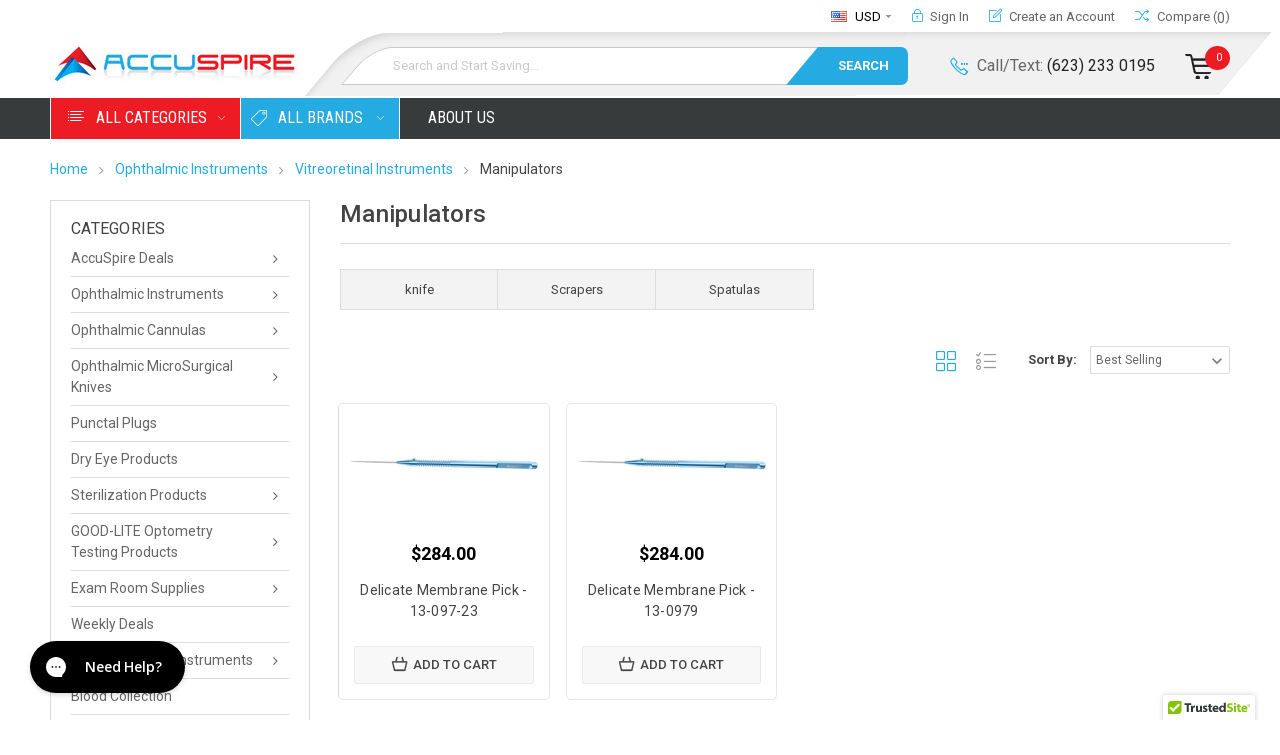

--- FILE ---
content_type: text/html; charset=UTF-8
request_url: https://www.accuspire.com/vitreoretinal-instruments/manipulators/
body_size: 43354
content:


<!DOCTYPE html>
<html class="no-js" lang="en">
    <head>
        <!-- Google tag (gtag.js) -->
        <script async src="https://www.googletagmanager.com/gtag/js?id=G-WPLQV73LJY"></script>
        <script>
          window.dataLayer = window.dataLayer || [];
          function gtag(){dataLayer.push(arguments);}
          gtag('js', new Date());
        
          gtag('config', 'G-WPLQV73LJY');
          gtag('config', 'AW-954031106');
        </script>
        <title>Ophthalmic Instruments - Vitreoretinal Instruments - Manipulators - accuspire</title>
        <meta name="keywords" content="Surgical Intruments, Pricon, Dewimed, German Surgical Instruments, Cannulas, ophthalmic instruments, ophthalmic cannulas, tonometers, sterilization trays, plastic sterilization trays , PST Trays, Aluminum Sterilization Trays, CalTray, Cilita Instruments, MSI Precision,  Hurricane Medical, Disposable Ophthalmic Cannulas, Economy Surgical instruments, Steribest, Sutures, CP Medical Sutures, ICE Rollers, Titanium Instruments, Needle Holders, Scissors, Westcott Scissors, Ophthalmic Forceps, Markers, Viscot Ink Markers, Lasik Instruments, PST Plastic Sterilization Trays, Hurricane Medical, Ophthalmic cannulas, Ophthalmic micro surgical knives, pro lectro epilator, titanium instruments"><link rel='canonical' href='https://www.accuspire.com/vitreoretinal-instruments/manipulators/' /><meta name='platform' content='bigcommerce.stencil' />
        
        
        <link href="https://cdn11.bigcommerce.com/s-nqrns/product_images/accuspireLinkedIn_Thumbnail%20copy.png" rel="shortcut icon">
        <meta http-equiv="Content-Type" content="text/html; charset=%%GLOBAL_CharacterSet%%" />
        <meta name="description" content="%%Page.MetaDescription%%" />
        <meta name="keywords" content="%%Page.MetaKeywords%%" />
        <meta http-equiv="Content-Script-Type" content="text/javascript" />
        <meta http-equiv="Content-Style-Type" content="text/css" />
        <meta name="viewport" content="width=device-width, initial-scale=1, maximum-scale=1">


        <link data-stencil-stylesheet href="https://cdn11.bigcommerce.com/s-nqrns/stencil/c3d89130-a68d-013e-0e13-0eb5ecb19cc9/e/a32dc440-97fa-013e-41c6-4aa95912d856/css/theme-991411c0-a68f-013e-8e67-026a96baac6b.css" rel="stylesheet">
        <link href="https://fonts.googleapis.com/css?family=Oswald:400%7CRoboto:400,100,300,500,700,900%7CRoboto%20Condensed:400,300,700&display=swap" rel="stylesheet">


        <script src="https://cdn11.bigcommerce.com/s-nqrns/stencil/c3d89130-a68d-013e-0e13-0eb5ecb19cc9/e/a32dc440-97fa-013e-41c6-4aa95912d856/modernizr-custom.js"></script>
        <script src="//notifyapp.io/js/loader.js?shop=store-nqrns.mybigcommerce.com"></script>

        <!-- Start Tracking Code for analytics_facebook -->

<script>
!function(f,b,e,v,n,t,s){if(f.fbq)return;n=f.fbq=function(){n.callMethod?n.callMethod.apply(n,arguments):n.queue.push(arguments)};if(!f._fbq)f._fbq=n;n.push=n;n.loaded=!0;n.version='2.0';n.queue=[];t=b.createElement(e);t.async=!0;t.src=v;s=b.getElementsByTagName(e)[0];s.parentNode.insertBefore(t,s)}(window,document,'script','https://connect.facebook.net/en_US/fbevents.js');

fbq('set', 'autoConfig', 'false', '873916429334239');
fbq('dataProcessingOptions', ['LDU'], 0, 0);
fbq('init', '873916429334239', {"external_id":"3c6d827c-1b98-40a8-af80-b05910d88ebd"});
fbq('set', 'agent', 'bigcommerce', '873916429334239');

function trackEvents() {
    var pathName = window.location.pathname;

    fbq('track', 'PageView', {}, "");

    // Search events start -- only fire if the shopper lands on the /search.php page
    if (pathName.indexOf('/search.php') === 0 && getUrlParameter('search_query')) {
        fbq('track', 'Search', {
            content_type: 'product_group',
            content_ids: [],
            search_string: getUrlParameter('search_query')
        });
    }
    // Search events end

    // Wishlist events start -- only fire if the shopper attempts to add an item to their wishlist
    if (pathName.indexOf('/wishlist.php') === 0 && getUrlParameter('added_product_id')) {
        fbq('track', 'AddToWishlist', {
            content_type: 'product_group',
            content_ids: []
        });
    }
    // Wishlist events end

    // Lead events start -- only fire if the shopper subscribes to newsletter
    if (pathName.indexOf('/subscribe.php') === 0 && getUrlParameter('result') === 'success') {
        fbq('track', 'Lead', {});
    }
    // Lead events end

    // Registration events start -- only fire if the shopper registers an account
    if (pathName.indexOf('/login.php') === 0 && getUrlParameter('action') === 'account_created') {
        fbq('track', 'CompleteRegistration', {}, "");
    }
    // Registration events end

    

    function getUrlParameter(name) {
        var cleanName = name.replace(/[\[]/, '\[').replace(/[\]]/, '\]');
        var regex = new RegExp('[\?&]' + cleanName + '=([^&#]*)');
        var results = regex.exec(window.location.search);
        return results === null ? '' : decodeURIComponent(results[1].replace(/\+/g, ' '));
    }
}

if (window.addEventListener) {
    window.addEventListener("load", trackEvents, false)
}
</script>
<noscript><img height="1" width="1" style="display:none" alt="null" src="https://www.facebook.com/tr?id=873916429334239&ev=PageView&noscript=1&a=plbigcommerce1.2&eid="/></noscript>

<!-- End Tracking Code for analytics_facebook -->

<!-- Start Tracking Code for analytics_googleanalytics4 -->

<script data-cfasync="false" src="https://cdn11.bigcommerce.com/shared/js/google_analytics4_bodl_subscribers-358423becf5d870b8b603a81de597c10f6bc7699.js" integrity="sha256-gtOfJ3Avc1pEE/hx6SKj/96cca7JvfqllWA9FTQJyfI=" crossorigin="anonymous"></script>
<script data-cfasync="false">
  (function () {
    window.dataLayer = window.dataLayer || [];

    function gtag(){
        dataLayer.push(arguments);
    }

    function initGA4(event) {
         function setupGtag() {
            function configureGtag() {
                gtag('js', new Date());
                gtag('set', 'developer_id.dMjk3Nj', true);
                gtag('config', 'G-WPLQV73LJY');
            }

            var script = document.createElement('script');

            script.src = 'https://www.googletagmanager.com/gtag/js?id=G-WPLQV73LJY';
            script.async = true;
            script.onload = configureGtag;

            document.head.appendChild(script);
        }

        setupGtag();

        if (typeof subscribeOnBodlEvents === 'function') {
            subscribeOnBodlEvents('G-WPLQV73LJY', false);
        }

        window.removeEventListener(event.type, initGA4);
    }

    

    var eventName = document.readyState === 'complete' ? 'consentScriptsLoaded' : 'DOMContentLoaded';
    window.addEventListener(eventName, initGA4, false);
  })()
</script>

<!-- End Tracking Code for analytics_googleanalytics4 -->


<script type="text/javascript" src="https://checkout-sdk.bigcommerce.com/v1/loader.js" defer ></script>
<!-- Start of accuspire Zendesk Widget script -->
<script id="ze-snippet" src="https://static.zdassets.com/ekr/snippet.js?key=97f42084-fea3-40f9-839c-8a1894fcf73c"> </script>
<!-- End of accuspire Zendesk Widget script -->
<script type="text/javascript">
fbq('track', 'ViewCategory', {"content_ids":[],"content_type":"product_group","content_category":"Manipulators"});
</script>
<script type="text/javascript">
var BCData = {};
</script>
<script src='https://cdn.judge.me/widget_preloader.js' defer></script><script src='https://searchserverapi.com/widgets/bigcommerce/init.js?api_key=1k1B7d1Z7n' async></script><script>jdgm = window.jdgm || {};jdgm.SHOP_DOMAIN = 'store-nqrns.mybigcommerce.com'; jdgm.PLATFORM = 'bigcommerce'; jdgm.PUBLIC_TOKEN = 'Q3CPtZ8552KhN807YfAF7ykLWNQ';</script>
<script>
(function () {
    window.reccommerce = window.reccommerce || {};
    window.reccommerce.tenantUuid = "D80A6A12-4467-9AF4-D708-50FD2399DA06";	
    var script = document.createElement('script');
    script.setAttribute("src", "https://admin-webapp.reccommerce.apps4bigcommerce.com/js/app.js?v=1.9");
    script.setAttribute("type", "text/javascript");
    script.setAttribute("async", true);
    document.head.appendChild(script);
})();
</script>
<!-- Google tag - Conversion Tracking (gtag.js) -->
<script async src="https://www.googletagmanager.com/gtag/js?id=AW-954031106"></script>
<script>
  window.dataLayer = window.dataLayer || [];
  function gtag(){dataLayer.push(arguments);}
  gtag('js', new Date());

  gtag('config', 'AW-954031106');
</script>
<!-- Event snippet for Web Sales conversion page -->
<script>
  gtag('event', 'conversion', {
      'send_to': 'AW-954031106/4PQ-CN3GrbYYEIK49cYD',
      'value': 0.0,
      'currency': 'USD',
      'transaction_id': ''
  });
</script>
<script type="text/javascript" src="//script.crazyegg.com/pages/scripts/0123/0191.js" async="async"></script><!-- Google Tag Manager -->
<script>(function(w,d,s,l,i){w[l]=w[l]||[];w[l].push({'gtm.start':
new Date().getTime(),event:'gtm.js'});var f=d.getElementsByTagName(s)[0],
j=d.createElement(s),dl=l!='dataLayer'?'&l='+l:'';j.async=true;j.src=
'https://www.googletagmanager.com/gtm.js?id='+i+dl;f.parentNode.insertBefore(j,f);
})(window,document,'script','dataLayer','GTM-ND4BRX');</script>
<!-- End Google Tag Manager -->
 <script data-cfasync="false" src="https://microapps.bigcommerce.com/bodl-events/1.9.4/index.js" integrity="sha256-Y0tDj1qsyiKBRibKllwV0ZJ1aFlGYaHHGl/oUFoXJ7Y=" nonce="" crossorigin="anonymous"></script>
 <script data-cfasync="false" nonce="">

 (function() {
    function decodeBase64(base64) {
       const text = atob(base64);
       const length = text.length;
       const bytes = new Uint8Array(length);
       for (let i = 0; i < length; i++) {
          bytes[i] = text.charCodeAt(i);
       }
       const decoder = new TextDecoder();
       return decoder.decode(bytes);
    }
    window.bodl = JSON.parse(decodeBase64("[base64]"));
 })()

 </script>

<script nonce="">
(function () {
    var xmlHttp = new XMLHttpRequest();

    xmlHttp.open('POST', 'https://bes.gcp.data.bigcommerce.com/nobot');
    xmlHttp.setRequestHeader('Content-Type', 'application/json');
    xmlHttp.send('{"store_id":"825819","timezone_offset":"-8.0","timestamp":"2026-01-19T12:39:46.75443500Z","visit_id":"c8172b83-2a13-439b-8337-24826e05dafd","channel_id":1}');
})();
</script>

        

        
        
        
        
        <!-- snippet location htmlhead -->
        
        <!-- Yotpo review Script -->
<!--
 <script type="text/javascript">
(function e(){var e=document.createElement("script");e.type="text/javascript",e.async=true,e.src="//staticw2.yotpo.com/NuCBQGBXEX7Ba9p9BYlyczEjevRNxtEvH78LT3Av/widget.js";var t=document.getElementsByTagName("script")[0];t.parentNode.insertBefore(e,t)})();
</script>
-->
        <meta name="google-site-verification" content="pWfGrg1EZkJMl7xcuOnr-Bn3MQoRz2xN-mFLfJWGd2Y" />



    </head>
    <body class="type-category">
        <!-- snippet location header -->
        <div class="icons-svg-sprite"><svg xmlns="http://www.w3.org/2000/svg"><defs> <path id="stumbleupon-path-1" d="M0,0.0749333333 L31.9250667,0.0749333333 L31.9250667,31.984 L0,31.984"/> </defs><symbol viewBox="0 0 24 24" id="icon-add"><path d="M19 13h-6v6h-2v-6H5v-2h6V5h2v6h6v2z"/></symbol><symbol viewBox="0 0 36 36" id="icon-arrow-down"> <path d="M16.5 6v18.26l-8.38-8.38-2.12 2.12 12 12 12-12-2.12-2.12-8.38 8.38v-18.26h-3z"/> </symbol><symbol viewBox="0 0 12 8" id="icon-chevron-down"><path d="M6 6.174l5.313-4.96.23-.214.457.427-.23.214-5.51 5.146L6.03 7 6 6.972 5.97 7l-.23-.214L.23 1.64 0 1.428.458 1l.23.214L6 6.174z" stroke-linecap="square" fill-rule="evenodd"/></symbol><symbol viewBox="0 0 24 24" id="icon-chevron-left"><path d="M15.41 7.41L14 6l-6 6 6 6 1.41-1.41L10.83 12z"/></symbol><symbol viewBox="0 0 24 24" id="icon-chevron-right"><path d="M10 6L8.59 7.41 13.17 12l-4.58 4.59L10 18l6-6z"/></symbol><symbol viewBox="0 0 24 24" id="icon-close"><path d="M19 6.41L17.59 5 12 10.59 6.41 5 5 6.41 10.59 12 5 17.59 6.41 19 12 13.41 17.59 19 19 17.59 13.41 12z"/></symbol><symbol viewBox="0 0 28 28" id="icon-envelope"> <path d="M0 23.5v-12.406q0.688 0.766 1.578 1.359 5.656 3.844 7.766 5.391 0.891 0.656 1.445 1.023t1.477 0.75 1.719 0.383h0.031q0.797 0 1.719-0.383t1.477-0.75 1.445-1.023q2.656-1.922 7.781-5.391 0.891-0.609 1.563-1.359v12.406q0 1.031-0.734 1.766t-1.766 0.734h-23q-1.031 0-1.766-0.734t-0.734-1.766zM0 6.844q0-1.219 0.648-2.031t1.852-0.812h23q1.016 0 1.758 0.734t0.742 1.766q0 1.234-0.766 2.359t-1.906 1.922q-5.875 4.078-7.313 5.078-0.156 0.109-0.664 0.477t-0.844 0.594-0.812 0.508-0.898 0.422-0.781 0.141h-0.031q-0.359 0-0.781-0.141t-0.898-0.422-0.812-0.508-0.844-0.594-0.664-0.477q-1.422-1-4.094-2.852t-3.203-2.227q-0.969-0.656-1.828-1.805t-0.859-2.133z"/> </symbol><symbol viewBox="0 0 32 32" id="icon-facebook"> <path d="M2.428 0.41c-0.936 0-1.695 0.753-1.695 1.682v27.112c0 0.929 0.759 1.682 1.695 1.682h14.709v-11.802h-4.002v-4.599h4.002v-3.392c0-3.936 2.423-6.080 5.961-6.080 1.695 0 3.152 0.125 3.576 0.181v4.114l-2.454 0.001c-1.924 0-2.297 0.907-2.297 2.239v2.937h4.59l-0.598 4.599h-3.992v11.802h7.826c0.936 0 1.695-0.753 1.695-1.682v-27.112c0-0.929-0.759-1.682-1.695-1.682h-27.321z"/> </symbol><symbol viewBox="0 0 20 28" id="icon-google"> <path d="M1.734 21.156q0-1.266 0.695-2.344t1.852-1.797q2.047-1.281 6.312-1.563-0.5-0.641-0.742-1.148t-0.242-1.148q0-0.625 0.328-1.328-0.719 0.063-1.062 0.063-2.312 0-3.898-1.508t-1.586-3.82q0-1.281 0.562-2.484t1.547-2.047q1.188-1.031 2.844-1.531t3.406-0.5h6.516l-2.141 1.375h-2.063q1.172 0.984 1.766 2.078t0.594 2.5q0 1.125-0.383 2.023t-0.93 1.453-1.086 1.016-0.922 0.961-0.383 1.031q0 0.562 0.5 1.102t1.203 1.062 1.414 1.148 1.211 1.625 0.5 2.219q0 1.422-0.766 2.703-1.109 1.906-3.273 2.805t-4.664 0.898q-2.063 0-3.852-0.648t-2.695-2.148q-0.562-0.922-0.562-2.047zM4.641 20.438q0 0.875 0.367 1.594t0.953 1.18 1.359 0.781 1.563 0.453 1.586 0.133q0.906 0 1.742-0.203t1.547-0.609 1.141-1.141 0.43-1.703q0-0.391-0.109-0.766t-0.227-0.656-0.422-0.648-0.461-0.547-0.602-0.539-0.57-0.453-0.648-0.469-0.57-0.406q-0.25-0.031-0.766-0.031-0.828 0-1.633 0.109t-1.672 0.391-1.516 0.719-1.070 1.164-0.422 1.648zM6.297 4.906q0 0.719 0.156 1.523t0.492 1.609 0.812 1.445 1.172 1.047 1.508 0.406q0.578 0 1.211-0.258t1.023-0.68q0.828-0.875 0.828-2.484 0-0.922-0.266-1.961t-0.75-2.016-1.313-1.617-1.828-0.641q-0.656 0-1.289 0.305t-1.039 0.82q-0.719 0.922-0.719 2.5z"/> </symbol><symbol viewBox="0 0 32 32" id="icon-instagram"> <path d="M25.522709,13.5369502 C25.7256898,14.3248434 25.8455558,15.1480745 25.8455558,15.9992932 C25.8455558,21.4379334 21.4376507,25.8455558 15.9998586,25.8455558 C10.5623493,25.8455558 6.15416148,21.4379334 6.15416148,15.9992932 C6.15416148,15.1480745 6.27459295,14.3248434 6.4775737,13.5369502 L3.6915357,13.5369502 L3.6915357,27.0764447 C3.6915357,27.7552145 4.24280653,28.3062027 4.92355534,28.3062027 L27.0764447,28.3062027 C27.7571935,28.3062027 28.3084643,27.7552145 28.3084643,27.0764447 L28.3084643,13.5369502 L25.522709,13.5369502 Z M27.0764447,3.6915357 L23.384909,3.6915357 C22.7050083,3.6915357 22.1543028,4.24280653 22.1543028,4.92214183 L22.1543028,8.61509104 C22.1543028,9.29442633 22.7050083,9.84569717 23.384909,9.84569717 L27.0764447,9.84569717 C27.7571935,9.84569717 28.3084643,9.29442633 28.3084643,8.61509104 L28.3084643,4.92214183 C28.3084643,4.24280653 27.7571935,3.6915357 27.0764447,3.6915357 Z M9.84597988,15.9992932 C9.84597988,19.3976659 12.6009206,22.1537374 15.9998586,22.1537374 C19.3987967,22.1537374 22.1543028,19.3976659 22.1543028,15.9992932 C22.1543028,12.6003551 19.3987967,9.84569717 15.9998586,9.84569717 C12.6009206,9.84569717 9.84597988,12.6003551 9.84597988,15.9992932 Z M3.6915357,31.9997173 C1.65296441,31.9997173 0,30.3461875 0,28.3062027 L0,3.6915357 C0,1.6526817 1.65296441,0 3.6915357,0 L28.3084643,0 C30.3473183,0 32,1.6526817 32,3.6915357 L32,28.3062027 C32,30.3461875 30.3473183,31.9997173 28.3084643,31.9997173 L3.6915357,31.9997173 Z" id="instagram-Imported-Layers" sketch:type="MSShapeGroup"/> </symbol><symbol viewBox="0 0 24 24" id="icon-keyboard-arrow-down"><path d="M7.41 7.84L12 12.42l4.59-4.58L18 9.25l-6 6-6-6z"/></symbol><symbol viewBox="0 0 24 24" id="icon-keyboard-arrow-up"><path d="M7.41 15.41L12 10.83l4.59 4.58L18 14l-6-6-6 6z"/></symbol><symbol viewBox="0 0 32 32" id="icon-linkedin"> <path d="M27.2684444,27.2675556 L22.5226667,27.2675556 L22.5226667,19.8408889 C22.5226667,18.0702222 22.4924444,15.792 20.0568889,15.792 C17.5866667,15.792 17.2097778,17.7217778 17.2097778,19.7146667 L17.2097778,27.2675556 L12.4693333,27.2675556 L12.4693333,11.9964444 L17.0186667,11.9964444 L17.0186667,14.0844444 L17.0844444,14.0844444 C17.7173333,12.8835556 19.2657778,11.6177778 21.5742222,11.6177778 C26.3804444,11.6177778 27.2684444,14.7795556 27.2684444,18.8924444 L27.2684444,27.2675556 L27.2684444,27.2675556 Z M7.11822222,9.91022222 C5.59377778,9.91022222 4.36444444,8.67733333 4.36444444,7.15733333 C4.36444444,5.63822222 5.59377778,4.40533333 7.11822222,4.40533333 C8.63644444,4.40533333 9.86844444,5.63822222 9.86844444,7.15733333 C9.86844444,8.67733333 8.63644444,9.91022222 7.11822222,9.91022222 L7.11822222,9.91022222 Z M4.74133333,11.9964444 L9.49244444,11.9964444 L9.49244444,27.2675556 L4.74133333,27.2675556 L4.74133333,11.9964444 Z M29.632,0 L2.36,0 C1.05777778,0 0,1.03288889 0,2.30755556 L0,29.6906667 C0,30.9653333 1.05777778,32 2.36,32 L29.632,32 C30.9368889,32 31.9991111,30.9653333 31.9991111,29.6906667 L31.9991111,2.30755556 C31.9991111,1.03288889 30.9368889,0 29.632,0 L29.632,0 Z" id="linkedin-Fill-4"/> </symbol><symbol viewBox="0 0 70 32" id="icon-logo-american-express"> <path d="M69.102 17.219l0.399 9.094c-0.688 0.313-3.285 1.688-4.26 1.688h-4.788v-0.656c-0.546 0.438-1.549 0.656-2.467 0.656h-15.053v-2.466c0-0.344-0.057-0.344-0.345-0.344h-0.257v2.81h-4.961v-2.924c-0.832 0.402-1.749 0.402-2.581 0.402h-0.544v2.523h-6.050l-1.434-1.656-1.577 1.656h-9.72v-10.781h9.892l1.405 1.663 1.548-1.663h6.652c0.775 0 2.037 0.115 2.581 0.66v-0.66h5.936c0.602 0 1.749 0.115 2.523 0.66v-0.66h8.946v0.66c0.516-0.43 1.433-0.66 2.265-0.66h4.988v0.66c0.546-0.372 1.32-0.66 2.323-0.66h4.578zM34.905 23.871c1.577 0 3.183-0.43 3.183-2.581 0-2.093-1.635-2.523-3.069-2.523h-5.878l-2.38 2.523-2.236-2.523h-7.427v7.67h7.312l2.351-2.509 2.266 2.509h3.556v-2.566h2.322zM46.001 23.556c-0.172-0.23-0.487-0.516-0.946-0.66 0.516-0.172 1.318-0.832 1.318-2.036 0-0.889-0.315-1.377-0.917-1.721-0.602-0.315-1.319-0.372-2.266-0.372h-4.215v7.67h1.864v-2.796h1.978c0.66 0 1.032 0.058 1.319 0.344 0.316 0.373 0.316 1.032 0.316 1.548v0.903h1.836v-1.477c0-0.688-0.058-1.032-0.288-1.405zM53.571 20.373v-1.605h-6.136v7.67h6.136v-1.563h-4.33v-1.549h4.244v-1.548h-4.244v-1.405h4.33zM58.245 26.438c1.864 0 2.926-0.759 2.926-2.393 0-0.774-0.23-1.262-0.545-1.664-0.459-0.372-1.119-0.602-2.151-0.602h-1.004c-0.258 0-0.487-0.057-0.717-0.115-0.201-0.086-0.373-0.258-0.373-0.545 0-0.258 0.058-0.43 0.287-0.602 0.143-0.115 0.373-0.115 0.717-0.115h3.383v-1.634h-3.671c-1.978 0-2.638 1.204-2.638 2.294 0 2.438 2.151 2.322 3.842 2.38 0.344 0 0.544 0.058 0.66 0.173 0.115 0.086 0.23 0.315 0.23 0.544 0 0.201-0.115 0.373-0.23 0.488-0.173 0.115-0.373 0.172-0.717 0.172h-3.555v1.62h3.555zM65.442 26.439c1.864 0 2.924-0.76 2.924-2.394 0-0.774-0.229-1.262-0.544-1.664-0.459-0.372-1.119-0.602-2.151-0.602h-1.003c-0.258 0-0.488-0.057-0.718-0.115-0.201-0.086-0.373-0.258-0.373-0.545 0-0.258 0.115-0.43 0.287-0.602 0.144-0.115 0.373-0.115 0.717-0.115h3.383v-1.634h-3.671c-1.921 0-2.638 1.204-2.638 2.294 0 2.438 2.151 2.322 3.842 2.38 0.344 0 0.544 0.058 0.66 0.174 0.115 0.086 0.229 0.315 0.229 0.544 0 0.201-0.114 0.373-0.229 0.488s-0.373 0.172-0.717 0.172h-3.556v1.62h3.556zM43.966 20.518c0.23 0.115 0.373 0.344 0.373 0.659 0 0.344-0.143 0.602-0.373 0.774-0.287 0.115-0.545 0.115-0.889 0.115l-2.237 0.058v-1.749h2.237c0.344 0 0.659 0 0.889 0.143zM36.108 8.646c-0.287 0.172-0.544 0.172-0.918 0.172h-2.265v-1.692h2.265c0.316 0 0.688 0 0.918 0.114 0.23 0.144 0.344 0.374 0.344 0.718 0 0.315-0.114 0.602-0.344 0.689zM50.789 6.839l1.262 3.039h-2.523zM30.775 25.792l-2.838-3.183 2.838-3.011v6.193zM35.019 20.373c0.66 0 1.090 0.258 1.090 0.918s-0.43 1.032-1.090 1.032h-2.437v-1.95h2.437zM5.773 9.878l1.291-3.039 1.262 3.039h-2.552zM18.905 20.372l4.616 0 2.036 2.237-2.093 2.265h-4.559v-1.549h4.071v-1.548h-4.071v-1.405zM19.077 13.376l-0.545 1.377h-3.24l-0.546-1.319v1.319h-6.222l-0.66-1.749h-1.577l-0.717 1.749h-5.572l2.389-5.649 2.237-5.104h4.789l0.659 1.262v-1.262h5.591l1.262 2.724 1.233-2.724h17.835c0.832 0 1.548 0.143 2.093 0.602v-0.602h4.903v0.602c0.803-0.459 1.864-0.602 3.068-0.602h7.082l0.66 1.262v-1.262h5.218l0.775 1.262v-1.262h5.103v10.753h-5.161l-1.003-1.635v1.635h-6.423l-0.717-1.749h-1.577l-0.717 1.749h-3.355c-1.318 0-2.294-0.316-2.954-0.659v0.659h-7.971v-2.466c0-0.344-0.057-0.402-0.286-0.402h-0.258v2.867h-15.398v-1.377zM43.363 6.409c-0.832 0.831-0.975 1.864-1.004 3.011 0 1.377 0.344 2.266 0.947 2.925 0.659 0.66 1.806 0.86 2.695 0.86h2.151l0.716-1.692h3.843l0.717 1.692h3.727v-5.763l3.47 5.763h2.638v-7.684h-1.892v5.333l-3.24-5.333h-2.839v7.254l-3.096-7.254h-2.724l-2.638 6.050h-0.832c-0.487 0-1.003-0.115-1.262-0.373-0.344-0.402-0.488-1.004-0.488-1.836 0-0.803 0.144-1.405 0.488-1.748 0.373-0.316 0.774-0.431 1.434-0.431h1.749v-1.663h-1.749c-1.262 0-2.265 0.286-2.81 0.889zM39.579 5.52v7.684h1.863v-7.684h-1.863zM31.12 5.52l-0 7.685h1.806v-2.781h1.979c0.66 0 1.090 0.057 1.376 0.315 0.316 0.401 0.258 1.061 0.258 1.491v0.975h1.892v-1.519c0-0.66-0.057-1.004-0.344-1.377-0.172-0.229-0.487-0.488-0.889-0.659 0.516-0.23 1.319-0.832 1.319-2.036 0-0.889-0.373-1.377-0.976-1.75-0.602-0.344-1.262-0.344-2.208-0.344h-4.215zM23.636 5.521v7.685h6.165v-1.577h-4.301v-1.549h4.244v-1.577h-4.244v-1.377h4.301v-1.606h-6.165zM16.124 13.205h1.577l2.695-6.021v6.021h1.864v-7.684h-3.011l-2.265 5.219-2.409-5.219h-2.953v7.254l-3.154-7.254h-2.724l-3.297 7.684h1.978l0.688-1.692h3.871l0.688 1.692h3.756v-6.021z"/> </symbol><symbol viewBox="0 0 95 32" id="icon-logo-discover"> <path d="M50.431 8.059c4.546 0 8.092 3.49 8.092 7.936 0 4.471-3.571 7.961-8.093 7.961-4.638 0-8.115-3.444-8.115-8.051 0-4.334 3.635-7.845 8.115-7.845zM4.362 8.345c4.811 0 8.168 3.133 8.168 7.64 0 2.247-1.028 4.422-2.761 5.864-1.461 1.214-3.126 1.761-5.429 1.761h-4.339v-15.265h4.362zM7.832 19.81c1.027-0.912 1.639-2.379 1.639-3.847 0-1.464-0.612-2.882-1.639-3.798-0.984-0.892-2.146-1.235-4.065-1.235h-0.797v10.096h0.797c1.919 0 3.127-0.367 4.065-1.216zM13.9 23.611v-15.265h2.965v15.265h-2.965zM24.123 14.201c3.378 1.238 4.379 2.338 4.379 4.764 0 2.952-2.166 5.015-5.247 5.015-2.261 0-3.904-0.896-5.271-2.907l1.914-1.856c0.685 1.328 1.825 2.036 3.24 2.036 1.325 0 2.308-0.915 2.308-2.152 0-0.641-0.298-1.189-0.891-1.578-0.297-0.187-0.889-0.46-2.054-0.87-2.784-1.010-3.742-2.085-3.742-4.192 0-2.493 2.055-4.371 4.745-4.371 1.667 0 3.196 0.571 4.473 1.696l-1.549 2.033c-0.778-0.867-1.508-1.233-2.398-1.233-1.28 0-2.213 0.732-2.213 1.694 0 0.821 0.525 1.258 2.307 1.921zM29.438 15.986c0-4.436 3.605-7.985 8.101-7.985 1.278 0 2.352 0.273 3.653 0.935v3.504c-1.233-1.213-2.308-1.717-3.72-1.717-2.787 0-4.976 2.313-4.976 5.241 0 3.092 2.123 5.267 5.112 5.267 1.347 0 2.397-0.48 3.585-1.671v3.504c-1.347 0.638-2.443 0.892-3.72 0.892-4.519 0-8.034-3.478-8.034-7.97zM65.239 18.601l4.11-10.254h3.216l-6.573 15.655h-1.596l-6.46-15.655h3.24zM73.914 23.612v-15.265h8.418v2.585h-5.453v3.388h5.244v2.585h-5.244v4.123h5.453v2.584h-8.418zM94.081 12.852c0 2.336-1.23 3.87-3.469 4.329l4.794 6.43h-3.651l-4.105-6.135h-0.388v6.135h-2.969v-15.265h4.404c3.425 0 5.384 1.645 5.384 4.506zM88.125 15.372c1.9 0 2.903-0.827 2.903-2.359 0-1.486-1.004-2.266-2.856-2.266h-0.911v4.626h0.863z"/> </symbol><symbol viewBox="0 0 54 32" id="icon-logo-mastercard"> <path d="M48.366 15.193c0.6 0 0.9 0.437 0.9 1.282 0 1.281-0.546 2.209-1.337 2.209-0.6 0-0.9-0.436-0.9-1.31 0-1.281 0.573-2.182 1.337-2.182zM38.276 18.275c0-0.655 0.491-1.009 1.472-1.009 0.109 0 0.191 0.027 0.382 0.027-0.027 0.982-0.545 1.636-1.227 1.636-0.382 0-0.628-0.245-0.628-0.655zM26.278 15.848c0 0.082-0 0.192-0 0.327h-1.909c0.164-0.763 0.545-1.173 1.091-1.173 0.518 0 0.818 0.3 0.818 0.845zM38.060 0.002c8.838 0 16.003 7.165 16.003 16.002s-7.165 15.999-16.003 15.999c-3.834 0-7.324-1.344-10.080-3.594 2.102-2.031 3.707-4.567 4.568-7.44h-1.33c-0.833 2.553-2.297 4.807-4.199 6.627-1.892-1.816-3.342-4.078-4.172-6.62h-1.33c0.858 2.856 2.435 5.401 4.521 7.432-2.749 2.219-6.223 3.594-10.036 3.594-8.837 0-16.002-7.163-16.002-15.999s7.164-16.001 16.002-16.001c3.814 0 7.287 1.377 10.036 3.603-2.087 2.023-3.664 4.568-4.521 7.424h1.33c0.83-2.542 2.28-4.804 4.172-6.607 1.903 1.808 3.367 4.060 4.199 6.614h1.33c-0.861-2.872-2.466-5.413-4.568-7.443 2.757-2.249 6.246-3.592 10.080-3.592zM7.217 20.213h1.691l1.336-8.044h-2.672l-1.637 4.99-0.082-4.99h-2.454l-1.336 8.044h1.582l1.037-6.135 0.136 6.135h1.173l2.209-6.189zM14.47 19.477l0.054-0.408 0.382-2.318c0.109-0.736 0.136-0.982 0.136-1.309 0-1.254-0.791-1.909-2.263-1.909-0.627 0-1.2 0.082-2.045 0.327l-0.246 1.473 0.163-0.028 0.246-0.081c0.382-0.109 0.928-0.164 1.418-0.164 0.79 0 1.091 0.164 1.091 0.6 0 0.109 0 0.191-0.055 0.409-0.273-0.027-0.518-0.054-0.709-0.054-1.909 0-2.999 0.927-2.999 2.536 0 1.064 0.627 1.773 1.554 1.773 0.791 0 1.364-0.246 1.8-0.791l-0.027 0.682h1.418l0.027-0.164 0.027-0.246zM17.988 16.314c-0.736-0.327-0.819-0.409-0.819-0.709 0-0.355 0.3-0.519 0.845-0.519 0.328 0 0.791 0.028 1.227 0.082l0.246-1.5c-0.436-0.082-1.118-0.137-1.5-0.137-1.909 0-2.59 1.009-2.563 2.208 0 0.818 0.382 1.391 1.282 1.828 0.709 0.327 0.818 0.436 0.818 0.709 0 0.409-0.3 0.6-0.982 0.6-0.518 0-0.982-0.082-1.527-0.245l-0.246 1.5 0.082 0.027 0.3 0.054c0.109 0.027 0.246 0.055 0.464 0.055 0.382 0.054 0.709 0.054 0.928 0.054 1.8 0 2.645-0.682 2.645-2.181 0-0.9-0.354-1.418-1.2-1.828zM21.75 18.741c-0.409 0-0.573-0.136-0.573-0.464 0-0.082 0-0.164 0.027-0.273l0.463-2.726h0.873l0.218-1.609h-0.873l0.191-0.982h-1.691l-0.737 4.472-0.082 0.518-0.109 0.654c-0.027 0.191-0.055 0.409-0.055 0.573 0 0.954 0.491 1.445 1.364 1.445 0.382 0 0.764-0.055 1.227-0.218l0.218-1.445c-0.109 0.054-0.273 0.054-0.464 0.054zM25.732 18.851c-0.982 0-1.5-0.381-1.5-1.145 0-0.055 0-0.109 0.027-0.191h3.382c0.163-0.682 0.218-1.145 0.218-1.636 0-1.446-0.9-2.373-2.318-2.373-1.718 0-2.973 1.663-2.973 3.899 0 1.936 0.982 2.945 2.89 2.945 0.628 0 1.173-0.082 1.773-0.273l0.273-1.636c-0.6 0.3-1.145 0.409-1.773 0.409zM31.158 15.524h0.109c0.164-0.79 0.382-1.363 0.655-1.881l-0.055-0.027h-0.164c-0.573 0-0.9 0.273-1.418 1.064l0.164-1.009h-1.554l-1.064 6.544h1.718c0.627-4.008 0.791-4.69 1.609-4.69zM36.122 20.133l0.3-1.827c-0.545 0.273-1.036 0.409-1.445 0.409-1.009 0-1.609-0.737-1.609-1.963 0-1.773 0.9-3.027 2.182-3.027 0.491 0 0.928 0.136 1.528 0.436l0.3-1.745c-0.163-0.054-0.218-0.082-0.436-0.163l-0.682-0.164c-0.218-0.054-0.491-0.082-0.791-0.082-2.263 0-3.845 2.018-3.845 4.88 0 2.155 1.146 3.491 3 3.491 0.463 0 0.872-0.082 1.5-0.246zM41.521 19.069l0.355-2.318c0.136-0.736 0.136-0.982 0.136-1.309 0-1.254-0.763-1.909-2.236-1.909-0.627 0-1.2 0.082-2.045 0.327l-0.246 1.473 0.164-0.028 0.218-0.081c0.382-0.109 0.955-0.164 1.446-0.164 0.791 0 1.091 0.164 1.091 0.6 0 0.109-0.027 0.191-0.082 0.409-0.246-0.027-0.491-0.054-0.682-0.054-1.909 0-3 0.927-3 2.536 0 1.064 0.627 1.773 1.555 1.773 0.791 0 1.363-0.246 1.8-0.791l-0.028 0.682h1.418v-0.164l0.027-0.246 0.054-0.327zM43.648 20.214c0.627-4.008 0.791-4.69 1.608-4.69h0.109c0.164-0.79 0.382-1.363 0.655-1.881l-0.055-0.027h-0.164c-0.572 0-0.9 0.273-1.418 1.064l0.164-1.009h-1.554l-1.037 6.544h1.691zM48.829 20.214l1.608 0 1.309-8.044h-1.691l-0.382 2.291c-0.464-0.6-0.955-0.9-1.637-0.9-1.5 0-2.782 1.854-2.782 4.035 0 1.636 0.818 2.7 2.073 2.7 0.627 0 1.118-0.218 1.582-0.709zM11.306 18.279c0-0.655 0.492-1.009 1.447-1.009 0.136 0 0.218 0.027 0.382 0.027-0.027 0.982-0.518 1.636-1.228 1.636-0.382 0-0.6-0.245-0.6-0.655z"/> </symbol><symbol viewBox="0 0 57 32" id="icon-logo-paypal"> <path d="M47.11 10.477c2.211-0.037 4.633 0.618 4.072 3.276l-1.369 6.263h-3.159l0.211-0.947c-1.72 1.712-6.038 1.821-5.335-2.111 0.491-2.294 2.878-3.023 6.423-3.023 0.246-1.020-0.457-1.274-1.65-1.238s-2.633 0.437-3.089 0.655l0.281-2.293c0.913-0.182 2.106-0.583 3.615-0.583zM47.32 16.885c0.069-0.291 0.106-0.547 0.176-0.838h-0.773c-0.596 0-1.579 0.146-1.931 0.765-0.456 0.728 0.177 1.348 0.878 1.311 0.807-0.037 1.474-0.401 1.65-1.238zM53.883 8h3.242l-2.646 12.016h-3.209zM39.142 8.037c1.689 0 3.729 1.274 3.131 4.077-0.528 2.476-2.498 3.933-4.89 3.933h-2.428l-0.879 3.969h-3.412l2.603-11.979h5.874zM39.037 12.114c0.211-0.911-0.317-1.638-1.197-1.638h-1.689l-0.704 3.277h1.583c0.88 0 1.795-0.728 2.006-1.638zM16.346 10.476c2.184-0.037 4.611 0.618 4.056 3.276l-1.352 6.262h-3.155l0.208-0.947c-1.664 1.712-5.929 1.821-5.235-2.111 0.486-2.294 2.844-3.023 6.345-3.023 0.208-1.020-0.485-1.274-1.664-1.238s-2.601 0.437-3.017 0.655l0.277-2.293c0.867-0.182 2.046-0.583 3.537-0.583zM16.589 16.885c0.035-0.291 0.104-0.547 0.173-0.838h-0.797c-0.555 0-1.525 0.146-1.872 0.765-0.451 0.728 0.138 1.348 0.832 1.311 0.797-0.037 1.491-0.401 1.664-1.238zM28.528 10.648l3.255-0-7.496 13.351h-3.528l2.306-3.925-1.289-9.426h3.156l0.508 5.579zM8.499 8.036c1.728 0 3.738 1.274 3.139 4.077-0.529 2.476-2.504 3.933-4.867 3.933h-2.468l-0.847 3.969h-3.456l2.609-11.979h5.89zM8.393 12.114c0.247-0.911-0.317-1.638-1.164-1.638h-1.693l-0.741 3.277h1.623c0.882 0 1.763-0.728 1.975-1.638z"/> </symbol><symbol viewBox="0 0 49 32" id="icon-logo-visa"> <path d="M14.059 10.283l4.24-0-6.302 15.472-4.236 0.003-3.259-12.329c2.318 0.952 4.379 3.022 5.219 5.275l0.42 2.148zM17.416 25.771l2.503-15.501h4.001l-2.503 15.501h-4.002zM31.992 16.494c2.31 1.106 3.375 2.444 3.362 4.211-0.032 3.217-2.765 5.295-6.97 5.295-1.796-0.020-3.526-0.394-4.459-0.826l0.56-3.469 0.515 0.246c1.316 0.579 2.167 0.814 3.769 0.814 1.151 0 2.385-0.476 2.396-1.514 0.007-0.679-0.517-1.165-2.077-1.924-1.518-0.74-3.53-1.983-3.505-4.211 0.024-3.012 2.809-5.116 6.765-5.116 1.55 0 2.795 0.339 3.586 0.651l-0.542 3.36-0.359-0.178c-0.74-0.314-1.687-0.617-2.995-0.595-1.568 0-2.293 0.689-2.293 1.333-0.010 0.728 0.848 1.204 2.246 1.923zM46.199 10.285l3.239 15.49h-3.714s-0.368-1.782-0.488-2.322c-0.583 0-4.667-0.008-5.125-0.008-0.156 0.42-0.841 2.331-0.841 2.331h-4.205l5.944-14.205c0.419-1.011 1.138-1.285 2.097-1.285h3.093zM41.263 20.274c0.781 0 2.698 0 3.322 0-0.159-0.775-0.927-4.474-0.927-4.474l-0.27-1.337c-0.202 0.581-0.554 1.52-0.531 1.479 0 0-1.262 3.441-1.594 4.332zM9.723 18.702c-1.648-4.573-5.284-6.991-9.723-8.109l0.053-0.322h6.453c0.87 0.034 1.573 0.326 1.815 1.308z"/> </symbol><symbol viewBox="0 0 34 32" id="icon-pinterest"> <path d="M1.356 15.647c0 6.24 3.781 11.6 9.192 13.957-0.043-1.064-0.008-2.341 0.267-3.499 0.295-1.237 1.976-8.303 1.976-8.303s-0.491-0.973-0.491-2.411c0-2.258 1.319-3.945 2.962-3.945 1.397 0 2.071 1.041 2.071 2.288 0 1.393-0.895 3.477-1.356 5.408-0.385 1.616 0.817 2.935 2.424 2.935 2.909 0 4.869-3.708 4.869-8.101 0-3.34-2.267-5.839-6.39-5.839-4.658 0-7.56 3.447-7.56 7.297 0 1.328 0.394 2.264 1.012 2.989 0.284 0.333 0.324 0.467 0.221 0.849-0.074 0.28-0.243 0.955-0.313 1.223-0.102 0.386-0.417 0.524-0.769 0.381-2.145-0.869-3.145-3.201-3.145-5.822 0-4.329 3.679-9.519 10.975-9.519 5.863 0 9.721 4.21 9.721 8.729 0 5.978-3.349 10.443-8.285 10.443-1.658 0-3.217-0.889-3.751-1.899 0 0-0.892 3.511-1.080 4.189-0.325 1.175-0.963 2.349-1.546 3.264 1.381 0.405 2.84 0.625 4.352 0.625 8.48 0 15.355-6.822 15.355-15.238s-6.876-15.238-15.355-15.238c-8.48 0-15.356 6.822-15.356 15.238z"/> </symbol><symbol viewBox="0 0 26 28" id="icon-print"> <path d="M0 21.5v-6.5q0-1.234 0.883-2.117t2.117-0.883h1v-8.5q0-0.625 0.438-1.062t1.062-0.438h10.5q0.625 0 1.375 0.313t1.188 0.75l2.375 2.375q0.438 0.438 0.75 1.188t0.313 1.375v4h1q1.234 0 2.117 0.883t0.883 2.117v6.5q0 0.203-0.148 0.352t-0.352 0.148h-3.5v2.5q0 0.625-0.438 1.062t-1.062 0.438h-15q-0.625 0-1.062-0.438t-0.438-1.062v-2.5h-3.5q-0.203 0-0.352-0.148t-0.148-0.352zM6 24h14v-4h-14v4zM6 14h14v-6h-2.5q-0.625 0-1.062-0.438t-0.438-1.062v-2.5h-10v10zM22 15q0 0.406 0.297 0.703t0.703 0.297 0.703-0.297 0.297-0.703-0.297-0.703-0.703-0.297-0.703 0.297-0.297 0.703z"/> </symbol><symbol viewBox="0 0 24 24" id="icon-remove"><path d="M19 13H5v-2h14v2z"/></symbol><symbol viewBox="0 0 32 32" id="icon-rss"> <path d="M-0.465347858,2.01048219 C-0.465347858,2.01048219 28.7009958,0.574406533 31,31.3201126 L25.1092027,31.3201126 C25.1092027,31.3201126 26.2597741,8.90749482 -0.465347858,6.89506416 L-0.465347858,2.01048219 L-0.465347858,2.01048219 Z M-0.465347858,12.2127144 C-0.465347858,12.2127144 16.6328276,11.6363594 19.9369779,31.3201126 L14.0472499,31.3201126 C14.0472499,31.3201126 13.3297467,19.6839434 -0.465347858,17.0940884 L-0.465347858,12.2127144 L-0.465347858,12.2127144 Z M2.73614917,25.0304648 C4.79776783,25.0304648 6.47229834,26.7007181 6.47229834,28.766614 C6.47229834,30.8282326 4.79776783,32.5016938 2.73614917,32.5016938 C0.6723919,32.5016938 -1,30.8293019 -1,28.766614 C-1,26.7017874 0.6723919,25.0304648 2.73614917,25.0304648 Z" id="rss-Shape"/> </symbol><symbol viewBox="0 0 26 28" id="icon-star"> <path d="M0 10.109q0-0.578 0.875-0.719l7.844-1.141 3.516-7.109q0.297-0.641 0.766-0.641t0.766 0.641l3.516 7.109 7.844 1.141q0.875 0.141 0.875 0.719 0 0.344-0.406 0.75l-5.672 5.531 1.344 7.812q0.016 0.109 0.016 0.313 0 0.328-0.164 0.555t-0.477 0.227q-0.297 0-0.625-0.187l-7.016-3.687-7.016 3.687q-0.344 0.187-0.625 0.187-0.328 0-0.492-0.227t-0.164-0.555q0-0.094 0.031-0.313l1.344-7.812-5.688-5.531q-0.391-0.422-0.391-0.75z"/> </symbol><symbol viewBox="0 0 32 32" id="icon-stumbleupon">  <mask id="stumbleupon-mask-2" sketch:name="Clip 2"> <use xlink:href="#stumbleupon-path-1"/> </mask> <path d="M31.9250667,16.0373333 C31.9250667,24.8533333 24.7784,32 15.9624,32 C7.14666667,32 0,24.8533333 0,16.0373333 C0,7.2216 7.14666667,0.0749333333 15.9624,0.0749333333 C24.7784,0.0749333333 31.9250667,7.2216 31.9250667,16.0373333 Z M21.9205547,16.3600826 L21.9205547,18.9857015 C21.9205547,19.5214765 21.494073,19.9558236 20.968,19.9558236 C20.441927,19.9558236 20.0154453,19.5214765 20.0154453,18.9857015 L20.0154453,16.4101275 L18.1823358,16.9675798 L16.9525547,16.3839008 L16.9525547,18.9383327 C16.9717372,21.1844666 18.7659562,23 20.976146,23 C23.1984234,23 25,21.1651979 25,18.9019364 L25,16.3600826 L21.9205547,16.3600826 Z M16.9525547,14.2429415 L18.1823358,14.8266205 L20.0154453,14.2691683 L20.0154453,12.9736203 C19.9505401,10.7684323 18.1810219,9 16,9 C13.8268613,9 12.0618102,10.7555866 11.9845547,12.9492669 L11.9845547,18.8684839 C11.9845547,19.404259 11.558073,19.8386061 11.032,19.8386061 C10.505927,19.8386061 10.0794453,19.404259 10.0794453,18.8684839 L10.0794453,16.3600826 L7,16.3600826 L7,18.9019364 C7,21.1651979 8.80131387,23 11.0235912,23 C13.2264234,23 15.0119708,21.1965095 15.0429781,18.9608128 L15.0474453,13.114656 C15.0474453,12.578881 15.473927,12.1445339 16,12.1445339 C16.526073,12.1445339 16.9525547,12.578881 16.9525547,13.114656 L16.9525547,14.2429415 Z" id="stumbleupon-Fill-1" sketch:type="MSShapeGroup" mask="url(#stumbleupon-mask-2)"/> </symbol><symbol viewBox="0 0 32 32" id="icon-tumblr"> <path d="M23.852762,25.5589268 C23.2579209,25.8427189 22.1195458,26.089634 21.2697728,26.1120809 C18.7092304,26.1810247 18.2121934,24.3131275 18.1897466,22.9566974 L18.1897466,12.9951133 L24.6159544,12.9951133 L24.6159544,8.15140729 L18.2137967,8.15140729 L18.2137967,0 L13.5256152,0 C13.4486546,0 13.3139736,0.0673405008 13.2963368,0.238898443 C13.0221648,2.73370367 11.8533261,7.11243957 7,8.86168924 L7,12.9951133 L10.2387574,12.9951133 L10.2387574,23.4521311 C10.2387574,27.0307977 12.8794671,32.1166089 19.8508122,31.9979613 C22.2013164,31.9578777 24.8131658,30.9718204 25.3919735,30.1236507 L23.852762,25.5589268"/> </symbol><symbol viewBox="0 0 43 32" id="icon-twitter"> <path d="M36.575 5.229c1.756-0.952 3.105-2.46 3.74-4.257-1.644 0.882-3.464 1.522-5.402 1.867-1.551-1.495-3.762-2.429-6.209-2.429-4.697 0-8.506 3.445-8.506 7.694 0 0.603 0.075 1.19 0.22 1.753-7.069-0.321-13.337-3.384-17.532-8.039-0.732 1.136-1.152 2.458-1.152 3.868 0 2.669 1.502 5.024 3.784 6.404-1.394-0.040-2.706-0.386-3.853-0.962-0.001 0.032-0.001 0.064-0.001 0.097 0 3.728 2.932 6.837 6.823 7.544-0.714 0.176-1.465 0.27-2.241 0.27-0.548 0-1.081-0.048-1.6-0.138 1.083 3.057 4.224 5.281 7.946 5.343-2.911 2.064-6.579 3.294-10.564 3.294-0.687 0-1.364-0.036-2.029-0.108 3.764 2.183 8.235 3.457 13.039 3.457 15.646 0 24.202-11.724 24.202-21.891 0-0.334-0.008-0.665-0.025-0.995 1.662-1.085 3.104-2.439 4.244-3.982-1.525 0.612-3.165 1.025-4.885 1.211z"/> </symbol><symbol viewBox="0 0 32 32" id="icon-youtube"> <path d="M31.6634051,8.8527593 C31.6634051,8.8527593 31.3509198,6.64879843 30.3919217,5.67824658 C29.1757339,4.40441487 27.8125088,4.39809002 27.1873503,4.32353816 C22.7118278,4 15.9983092,4 15.9983092,4 L15.984407,4 C15.984407,4 9.27104501,4 4.79536595,4.32353816 C4.17017613,4.39809002 2.80745205,4.40441487 1.59082583,5.67824658 C0.631890411,6.64879843 0.319843444,8.8527593 0.319843444,8.8527593 C0.319843444,8.8527593 0,11.4409393 0,14.0290881 L0,16.4554834 C0,19.0436008 0.319843444,21.6317495 0.319843444,21.6317495 C0.319843444,21.6317495 0.631890411,23.8357417 1.59082583,24.8062935 C2.80745205,26.0801566 4.40557339,26.0398591 5.11736986,26.1733699 C7.67602348,26.4187241 15.9913894,26.4946536 15.9913894,26.4946536 C15.9913894,26.4946536 22.7118278,26.4845401 27.1873503,26.1610333 C27.8125088,26.0864501 29.1757339,26.0801566 30.3919217,24.8062935 C31.3509198,23.8357417 31.6634051,21.6317495 31.6634051,21.6317495 C31.6634051,21.6317495 31.9827789,19.0436008 31.9827789,16.4554834 L31.9827789,14.0290881 C31.9827789,11.4409393 31.6634051,8.8527593 31.6634051,8.8527593 Z M12.6895342,19.39582 L12.6880626,10.4095186 L21.3299413,14.9183249 L12.6895342,19.39582 Z" id="youtube-Imported-Layers"/> </symbol></svg>
</div>
        <div class="loadingOverlay" style="display: none;"></div>

        
<div class="mobile-menu-block">
  <div class="mobile-menu-inner">
    <div class="mobile-menu-close-btn align-right">
      <a class="fa fa-close" href="javascript:void(0)"></a>
    </div>
    <div class="mobile-menu-content-block">

      <div class="sidebarBlock">
        <h5 class="sidebarBlock-heading"><span class="icon-user"></span>Account</h5>
        <div class="mobile-topmenu clearfix">
          <div class="mobile-menu-list">
            <ul class="navList-mob">
              <li>
                <div class="header-currency">
                  <ul class="navUser-section navUser-section--alt">
    <li class="navUser-item currencylink">
        <a class="navUser-action has-dropdown" href="#" data-dropdown="currencySelection" aria-controls="currencySelection" aria-expanded="false"><img src="https://cdn11.bigcommerce.com/s-nqrns/lib/flags/us.gif" border="0" alt="" role="presentation" /> <span class="text">USD</span></a>
        <ul class="dropdown-menu" id="currencySelection" data-dropdown-content aria-hidden="true" tabindex="-1">
            <li class="dropdown-menu-item">
                <a href="https://www.accuspire.com/vitreoretinal-instruments/manipulators/?setCurrencyId=1">
                      <span><img src="https://cdn11.bigcommerce.com/s-nqrns/lib/flags/us.gif" border="0" alt="" role="presentation" /></span>
                      <strong>US Dollars</strong>
                </a>
            </li>
        </ul>
    </li>
</ul>
                </div>
              </li>
            <!---->
              <li class="navUser-item">
                  <a class="navUser-action navUser-item--compare" href="/compare" data-compare-nav><i class="icon-shuffle"></i> Compare (<span class="countPill countPill--positive countPill--alt"></span>)</a>
              </li>
            </ul>
          </div>
        </div>
      </div>

      <div class="catSideView">
      <div class="sidebarBlock">
        <h5 class="sidebarBlock-heading"><span class="icon-handbag"></span>Categories</h5>
          <ul class="navList-mob tree">
              <li>
                <a class="navPages-action has-subMenu needsclick" href="https://www.accuspire.com/accuspire-deals/" data-collapsible1="navPages-525">
    AccuSpire Deals  <span class="fa fa-angle-down"></span>
</a>
    <ul class="navPage-subMenu-list">
            <li class="navPage-subMenu-item">
                    <a class="navPage-subMenu-action navPages-action needsclick" href="https://www.accuspire.com/accuspire-deals/clamps/">Clamps</a>
            </li>
            <li class="navPage-subMenu-item">
                    <a class="navPage-subMenu-action navPages-action needsclick" href="https://www.accuspire.com/accuspire-deals/dissectors/">Dissectors</a>
            </li>
            <li class="navPage-subMenu-item">
                    <a class="navPage-subMenu-action navPages-action needsclick" href="https://www.accuspire.com/accuspire-deals/forceps/">Forceps</a>
            </li>
            <li class="navPage-subMenu-item">
                    <a class="navPage-subMenu-action navPages-action needsclick" href="https://www.accuspire.com/accuspire-deals/hooks/">Hooks</a>
            </li>
            <li class="navPage-subMenu-item">
                    <a class="navPage-subMenu-action navPages-action needsclick" href="https://www.accuspire.com/accuspire-deals/miscellaneous-instruments/">Miscellaneous Instruments</a>
            </li>
            <li class="navPage-subMenu-item">
                    <a class="navPage-subMenu-action navPages-action needsclick" href="https://www.accuspire.com/accuspire-deals/needle-holders/">Needle Holders</a>
            </li>
            <li class="navPage-subMenu-item">
                    <a class="navPage-subMenu-action navPages-action needsclick" href="https://www.accuspire.com/accuspire-deals/pliers-and-rongeurs/">Pliers and Rongeurs</a>
            </li>
            <li class="navPage-subMenu-item">
                    <a class="navPage-subMenu-action navPages-action needsclick" href="https://www.accuspire.com/accuspire-deals/retractors/">Retractors</a>
            </li>
            <li class="navPage-subMenu-item">
                    <a class="navPage-subMenu-action navPages-action needsclick" href="https://www.accuspire.com/accuspire-deals/scissors/">Scissors</a>
            </li>
            <li class="navPage-subMenu-item">
                    <a class="navPage-subMenu-action navPages-action needsclick" href="https://www.accuspire.com/accuspire-deals/vats-mis/">VATS + MIS</a>
            </li>
    </ul>
              </li>
              <li>
                <a class="navPages-action has-subMenu needsclick" href="https://www.accuspire.com/ophthalmic-instruments/" data-collapsible1="navPages-31">
    Ophthalmic Instruments <span class="fa fa-angle-down"></span>
</a>
    <ul class="navPage-subMenu-list">
            <li class="navPage-subMenu-item">
                    <a class="navPage-subMenu-action navPages-action needsclick" href="https://www.accuspire.com/ophthalmic-instruments/meibomian-forceps/">Meibomian Forceps</a>
            </li>
            <li class="navPage-subMenu-item">
                    <a class="navPage-subMenu-action navPages-action has-subMenu needsclick"
                        href="https://www.accuspire.com/disposable-ophthalmic-instruments/"
                        data-collapsible="navPages-158"
                        data-collapsible-disabled-breakpoint="medium"
                        data-collapsible-disabled-state="open"
                        data-collapsible-enabled-state="closed">
                        Disposable Ophthalmic Instruments <span class="fa fa-angle-right"></span>
                    </a>
                    <ul class="navPage-childList" id="navPages-158">
                        <li class="navPage-childList-item">
                            <a class="navPage-childList-action navPages-action needsclick" href="https://www.accuspire.com/disposable-ophthalmic-instruments/choppers/">Choppers</a>
                        </li>
                        <li class="navPage-childList-item">
                            <a class="navPage-childList-action navPages-action needsclick" href="https://www.accuspire.com/ophthalmic-instruments/disposable-ophthalmic-instruments/disposables-for-vitreo/">Disposables for Vitreo</a>
                        </li>
                        <li class="navPage-childList-item">
                            <a class="navPage-childList-action navPages-action needsclick" href="https://www.accuspire.com/ophthalmic-instruments/disposable-ophthalmic-instruments/miscellaneous-instruments/">Miscellaneous Instruments</a>
                        </li>
                        <li class="navPage-childList-item">
                            <a class="navPage-childList-action navPages-action needsclick" href="https://www.accuspire.com/foreign-body-spuds/">Foreign Body Spuds</a>
                        </li>
                        <li class="navPage-childList-item">
                            <a class="navPage-childList-action navPages-action needsclick" href="https://www.accuspire.com/ophthalmic-instruments/disposable-ophthalmic-instruments/disposable-calipers/">Disposable Calipers</a>
                        </li>
                        <li class="navPage-childList-item">
                            <a class="navPage-childList-action navPages-action needsclick" href="https://www.accuspire.com/disposable-ophthalmic-instruments/forceps/">Forceps</a>
                        </li>
                        <li class="navPage-childList-item">
                            <a class="navPage-childList-action navPages-action needsclick" href="https://www.accuspire.com/disposable-ophthalmic-instruments/hooks/">Hooks</a>
                        </li>
                        <li class="navPage-childList-item">
                            <a class="navPage-childList-action navPages-action needsclick" href="https://www.accuspire.com/disposable-ophthalmic-instruments/manipulators/">Manipulators</a>
                        </li>
                        <li class="navPage-childList-item">
                            <a class="navPage-childList-action navPages-action needsclick" href="https://www.accuspire.com/needleholders/">Needleholders</a>
                        </li>
                        <li class="navPage-childList-item">
                            <a class="navPage-childList-action navPages-action needsclick" href="https://www.accuspire.com/disposable-ophthalmic-instruments/scissors/">Scissors</a>
                        </li>
                        <li class="navPage-childList-item">
                            <a class="navPage-childList-action navPages-action needsclick" href="https://www.accuspire.com/disposable-ophthalmic-instruments/spatulas/">Spatulas</a>
                        </li>
                        <li class="navPage-childList-item">
                            <a class="navPage-childList-action navPages-action needsclick" href="https://www.accuspire.com/disposable-ophthalmic-instruments/speculums/">Speculums</a>
                        </li>
                    </ul>
            </li>
            <li class="navPage-subMenu-item">
                    <a class="navPage-subMenu-action navPages-action has-subMenu needsclick"
                        href="https://www.accuspire.com/vitreoretinal-instruments/"
                        data-collapsible="navPages-206"
                        data-collapsible-disabled-breakpoint="medium"
                        data-collapsible-disabled-state="open"
                        data-collapsible-enabled-state="closed">
                        Vitreoretinal Instruments <span class="fa fa-angle-right"></span>
                    </a>
                    <ul class="navPage-childList" id="navPages-206">
                        <li class="navPage-childList-item">
                            <a class="navPage-childList-action navPages-action needsclick" href="https://www.accuspire.com/vitreoretinal-instruments/manipulators/">Manipulators</a>
                        </li>
                        <li class="navPage-childList-item">
                            <a class="navPage-childList-action navPages-action needsclick" href="https://www.accuspire.com/vitreoretinal-instruments/part/">Part</a>
                        </li>
                        <li class="navPage-childList-item">
                            <a class="navPage-childList-action navPages-action needsclick" href="https://www.accuspire.com/vitreoretinal-instruments/scissors/">Scissors</a>
                        </li>
                        <li class="navPage-childList-item">
                            <a class="navPage-childList-action navPages-action needsclick" href="https://www.accuspire.com/vitreoretinal-instruments/trocar-system/">Trocar system</a>
                        </li>
                        <li class="navPage-childList-item">
                            <a class="navPage-childList-action navPages-action needsclick" href="https://www.accuspire.com/vitreoretinal-instruments/vitreo/">Vitreo</a>
                        </li>
                        <li class="navPage-childList-item">
                            <a class="navPage-childList-action navPages-action needsclick" href="https://www.accuspire.com/vitreoretinal-instruments/vitreo-handles/">Vitreo handles</a>
                        </li>
                    </ul>
            </li>
            <li class="navPage-subMenu-item">
                    <a class="navPage-subMenu-action navPages-action has-subMenu needsclick"
                        href="https://www.accuspire.com/ophthalmic-instruments/algerbrush/"
                        data-collapsible="navPages-376"
                        data-collapsible-disabled-breakpoint="medium"
                        data-collapsible-disabled-state="open"
                        data-collapsible-enabled-state="closed">
                        AlgerBrush Corneal Rust Ring Remover <span class="fa fa-angle-right"></span>
                    </a>
                    <ul class="navPage-childList" id="navPages-376">
                        <li class="navPage-childList-item">
                            <a class="navPage-childList-action navPages-action needsclick" href="https://www.accuspire.com/brush/foreign-body/">Foreign Body</a>
                        </li>
                    </ul>
            </li>
            <li class="navPage-subMenu-item">
                    <a class="navPage-subMenu-action navPages-action has-subMenu needsclick"
                        href="https://www.accuspire.com/reusable-knives/"
                        data-collapsible="navPages-179"
                        data-collapsible-disabled-breakpoint="medium"
                        data-collapsible-disabled-state="open"
                        data-collapsible-enabled-state="closed">
                        Reusable knives <span class="fa fa-angle-right"></span>
                    </a>
                    <ul class="navPage-childList" id="navPages-179">
                        <li class="navPage-childList-item">
                            <a class="navPage-childList-action navPages-action needsclick" href="https://www.accuspire.com/reusable-knives/diamond-knives/">Diamond knives</a>
                        </li>
                        <li class="navPage-childList-item">
                            <a class="navPage-childList-action navPages-action needsclick" href="https://www.accuspire.com/reusable-knives/sapphire-knives/">Sapphire knives</a>
                        </li>
                    </ul>
            </li>
            <li class="navPage-subMenu-item">
                    <a class="navPage-subMenu-action navPages-action has-subMenu needsclick"
                        href="https://www.accuspire.com/ophthalmic-instruments/economy-instruments/"
                        data-collapsible="navPages-49"
                        data-collapsible-disabled-breakpoint="medium"
                        data-collapsible-disabled-state="open"
                        data-collapsible-enabled-state="closed">
                        Economy Reusable Instruments <span class="fa fa-angle-right"></span>
                    </a>
                    <ul class="navPage-childList" id="navPages-49">
                        <li class="navPage-childList-item">
                            <a class="navPage-childList-action navPages-action needsclick" href="https://www.accuspire.com/ophthalmic-instruments/economy-instruments/dalk/">DALK</a>
                        </li>
                        <li class="navPage-childList-item">
                            <a class="navPage-childList-action navPages-action needsclick" href="https://www.accuspire.com/ophthalmic-instruments/economy-instruments/dsek/">DSEK</a>
                        </li>
                        <li class="navPage-childList-item">
                            <a class="navPage-childList-action navPages-action needsclick" href="https://www.accuspire.com/ophthalmic-instruments/economy-instruments/fixation-rings/">Fixation Rings</a>
                        </li>
                        <li class="navPage-childList-item">
                            <a class="navPage-childList-action navPages-action needsclick" href="https://www.accuspire.com/ophthalmic-instruments/forceps/">Forceps</a>
                        </li>
                        <li class="navPage-childList-item">
                            <a class="navPage-childList-action navPages-action needsclick" href="https://www.accuspire.com/ophthalmic-instruments/economy-instruments/hooks/">Hooks</a>
                        </li>
                        <li class="navPage-childList-item">
                            <a class="navPage-childList-action navPages-action needsclick" href="https://www.accuspire.com/ophthalmic-instruments/economy-instruments/lasik/">Lasik</a>
                        </li>
                        <li class="navPage-childList-item">
                            <a class="navPage-childList-action navPages-action needsclick" href="https://www.accuspire.com/ophthalmic-instruments/economy-instruments/markers-and-fixation-rings/">Markers and Fixation Rings</a>
                        </li>
                        <li class="navPage-childList-item">
                            <a class="navPage-childList-action navPages-action needsclick" href="https://www.accuspire.com/ophthalmic-instruments/calipers/">Calipers</a>
                        </li>
                        <li class="navPage-childList-item">
                            <a class="navPage-childList-action navPages-action needsclick" href="https://www.accuspire.com/ophthalmic-instruments/lacrimal-and-dcr-instruments/">Lacrimal And Dcr Instruments</a>
                        </li>
                        <li class="navPage-childList-item">
                            <a class="navPage-childList-action navPages-action needsclick" href="https://www.accuspire.com/ophthalmic-instruments/economy-instruments/miscellaneous-products/">Miscellaneous Products</a>
                        </li>
                        <li class="navPage-childList-item">
                            <a class="navPage-childList-action navPages-action needsclick" href="https://www.accuspire.com/ophthalmic-instruments/loops/">Loops</a>
                        </li>
                        <li class="navPage-childList-item">
                            <a class="navPage-childList-action navPages-action needsclick" href="https://www.accuspire.com/ophthalmic-instruments/needle-holder/">Needle Holder</a>
                        </li>
                        <li class="navPage-childList-item">
                            <a class="navPage-childList-action navPages-action needsclick" href="https://www.accuspire.com/ophthalmic-instruments/nucleus-rotators-and-lens-manipulators/">Nucleus Rotators And Lens Manipulators</a>
                        </li>
                        <li class="navPage-childList-item">
                            <a class="navPage-childList-action navPages-action needsclick" href="https://www.accuspire.com/ophthalmic-instruments/razor-blade-breaker/">Razor Blade Breaker</a>
                        </li>
                        <li class="navPage-childList-item">
                            <a class="navPage-childList-action navPages-action needsclick" href="https://www.accuspire.com/ophthalmic-instruments/retractors-and-depressors/">Retractors And Depressors</a>
                        </li>
                        <li class="navPage-childList-item">
                            <a class="navPage-childList-action navPages-action needsclick" href="https://www.accuspire.com/ophthalmic-instruments/economy-reusable-instruments/ophthalmic-scissors/">Ophthalmic Scissors</a>
                        </li>
                        <li class="navPage-childList-item">
                            <a class="navPage-childList-action navPages-action needsclick" href="https://www.accuspire.com/ophthalmic-instruments/spatulas/">Spatulas</a>
                        </li>
                        <li class="navPage-childList-item">
                            <a class="navPage-childList-action navPages-action needsclick" href="https://www.accuspire.com/ophthalmic-instruments/speculums/">Speculums</a>
                        </li>
                        <li class="navPage-childList-item">
                            <a class="navPage-childList-action navPages-action needsclick" href="https://www.accuspire.com/ophthalmic-instruments/spoons-and-curettes/">Spoons And Curettes</a>
                        </li>
                    </ul>
            </li>
            <li class="navPage-subMenu-item">
                    <a class="navPage-subMenu-action navPages-action has-subMenu needsclick"
                        href="https://www.accuspire.com/ophthalmic-instruments/premium-reusable-instruments/"
                        data-collapsible="navPages-48"
                        data-collapsible-disabled-breakpoint="medium"
                        data-collapsible-disabled-state="open"
                        data-collapsible-enabled-state="closed">
                        Premium Reusable Instruments <span class="fa fa-angle-right"></span>
                    </a>
                    <ul class="navPage-childList" id="navPages-48">
                        <li class="navPage-childList-item">
                            <a class="navPage-childList-action navPages-action needsclick" href="https://www.accuspire.com/blade-breaker/">Blade Breaker</a>
                        </li>
                        <li class="navPage-childList-item">
                            <a class="navPage-childList-action navPages-action needsclick" href="https://www.accuspire.com/ophthalmic-instruments/premium-reusable-instruments/cannula/">Cannula</a>
                        </li>
                        <li class="navPage-childList-item">
                            <a class="navPage-childList-action navPages-action needsclick" href="https://www.accuspire.com/ophthalmic-instruments/premium-reusable-instruments/capsulorrhexis/">Capsulorrhexis</a>
                        </li>
                        <li class="navPage-childList-item">
                            <a class="navPage-childList-action navPages-action needsclick" href="https://www.accuspire.com/ophthalmic-instruments/premium-reusable-instruments/dilator/">Dilator</a>
                        </li>
                        <li class="navPage-childList-item">
                            <a class="navPage-childList-action navPages-action needsclick" href="https://www.accuspire.com/ophthalmic-instruments/premium-reusable-instruments/expressor/">Expressor</a>
                        </li>
                        <li class="navPage-childList-item">
                            <a class="navPage-childList-action navPages-action needsclick" href="https://www.accuspire.com/ophthalmic-instruments/premium-reusable-instruments/handpiece/">Handpiece</a>
                        </li>
                        <li class="navPage-childList-item">
                            <a class="navPage-childList-action navPages-action needsclick" href="https://www.accuspire.com/ophthalmic-instruments/premium-reusable-instruments/ring/">Ring</a>
                        </li>
                        <li class="navPage-childList-item">
                            <a class="navPage-childList-action navPages-action needsclick" href="https://www.accuspire.com/ophthalmic-instruments/premium-reusable-instruments/trisector/">Trisector</a>
                        </li>
                        <li class="navPage-childList-item">
                            <a class="navPage-childList-action navPages-action needsclick" href="https://www.accuspire.com/muscle/">Muscle</a>
                        </li>
                        <li class="navPage-childList-item">
                            <a class="navPage-childList-action navPages-action needsclick" href="https://www.accuspire.com/ophthalmic-instruments/premium-reusable-instruments/spoon/">Spoon</a>
                        </li>
                        <li class="navPage-childList-item">
                            <a class="navPage-childList-action navPages-action needsclick" href="https://www.accuspire.com/ophthalmic-instruments/premium-reusable-instruments/blade-holders/">Blade holders</a>
                        </li>
                        <li class="navPage-childList-item">
                            <a class="navPage-childList-action navPages-action needsclick" href="https://www.accuspire.com/manipulator/">Manipulator</a>
                        </li>
                        <li class="navPage-childList-item">
                            <a class="navPage-childList-action navPages-action needsclick" href="https://www.accuspire.com/punch/">Punch</a>
                        </li>
                        <li class="navPage-childList-item">
                            <a class="navPage-childList-action navPages-action needsclick" href="https://www.accuspire.com/lasik-lasek/">LASIK/LASEK</a>
                        </li>
                        <li class="navPage-childList-item">
                            <a class="navPage-childList-action navPages-action needsclick" href="https://www.accuspire.com/knife/">Knife</a>
                        </li>
                        <li class="navPage-childList-item">
                            <a class="navPage-childList-action navPages-action needsclick" href="https://www.accuspire.com/spud/">Spud</a>
                        </li>
                        <li class="navPage-childList-item">
                            <a class="navPage-childList-action navPages-action needsclick" href="https://www.accuspire.com/ophthalmic-instruments/premium-stainless-steel-instruments/calipers-gauges/">Calipers/Gauges</a>
                        </li>
                        <li class="navPage-childList-item">
                            <a class="navPage-childList-action navPages-action needsclick" href="https://www.accuspire.com/ophthalmic-instruments/premium-german-steel-instruments/choppers-manipulators/">Choppers &amp; Manipulators</a>
                        </li>
                        <li class="navPage-childList-item">
                            <a class="navPage-childList-action navPages-action needsclick" href="https://www.accuspire.com/ophthalmic-instruments/premium-german-steel/forceps/">Forceps</a>
                        </li>
                        <li class="navPage-childList-item">
                            <a class="navPage-childList-action navPages-action needsclick" href="https://www.accuspire.com/ophthalmic-instruments/premium-german-steel-instruments/handles/">Handles</a>
                        </li>
                        <li class="navPage-childList-item">
                            <a class="navPage-childList-action navPages-action needsclick" href="https://www.accuspire.com/ophthalmic-instruments/premium-reusable-instruments/hooks/">Hooks</a>
                        </li>
                        <li class="navPage-childList-item">
                            <a class="navPage-childList-action navPages-action needsclick" href="https://www.accuspire.com/ophthalmic-instruments/premium-reusable-instruments/i-a/">I&amp;A</a>
                        </li>
                        <li class="navPage-childList-item">
                            <a class="navPage-childList-action navPages-action needsclick" href="https://www.accuspire.com/ophthalmic-instruments/premium-german-steel-instruments/lacrimal/">Lacrimal</a>
                        </li>
                        <li class="navPage-childList-item">
                            <a class="navPage-childList-action navPages-action needsclick" href="https://www.accuspire.com/ophthalmic-instruments/premium-reusable-instruments/markers/">Markers</a>
                        </li>
                        <li class="navPage-childList-item">
                            <a class="navPage-childList-action navPages-action needsclick" href="https://www.accuspire.com/ophthalmic-instruments/premium-reusable-instruments/miscellaneous/">Miscellaneous</a>
                        </li>
                        <li class="navPage-childList-item">
                            <a class="navPage-childList-action navPages-action needsclick" href="https://www.accuspire.com/ophthalmic-instruments/premium-german-steel-instruments/needle-holders/">Needle Holders</a>
                        </li>
                        <li class="navPage-childList-item">
                            <a class="navPage-childList-action navPages-action needsclick" href="https://www.accuspire.com/ophthalmic-instruments/premium-reusable-instruments/prechoppers/">Prechoppers</a>
                        </li>
                        <li class="navPage-childList-item">
                            <a class="navPage-childList-action navPages-action needsclick" href="https://www.accuspire.com/ophthalmic-instruments/premium-reusable-instruments/probes/">Probes</a>
                        </li>
                        <li class="navPage-childList-item">
                            <a class="navPage-childList-action navPages-action needsclick" href="https://www.accuspire.com/ophthalmic-instruments/premium-german-steel-instruments/retractors-and-depressors/">Retractors and Depressors</a>
                        </li>
                        <li class="navPage-childList-item">
                            <a class="navPage-childList-action navPages-action needsclick" href="https://www.accuspire.com/ophthalmic-instruments/premium-reusable-instruments/ophthalmic-scissors/">Ophthalmic Scissors</a>
                        </li>
                        <li class="navPage-childList-item">
                            <a class="navPage-childList-action navPages-action needsclick" href="https://www.accuspire.com/ophthalmic-instruments/premium-german-steel-instruments/spatula/">Spatula</a>
                        </li>
                        <li class="navPage-childList-item">
                            <a class="navPage-childList-action navPages-action needsclick" href="https://www.accuspire.com/ophthalmic-instruments/premium-german-steel-instruments/speculums/">Speculums</a>
                        </li>
                        <li class="navPage-childList-item">
                            <a class="navPage-childList-action navPages-action needsclick" href="https://www.accuspire.com/ophthalmic-instruments/premium-german-steel-instruments/spoons-curettes/">Spoons &amp; Curettes</a>
                        </li>
                        <li class="navPage-childList-item">
                            <a class="navPage-childList-action navPages-action needsclick" href="https://www.accuspire.com/loop/">Loop</a>
                        </li>
                        <li class="navPage-childList-item">
                            <a class="navPage-childList-action navPages-action needsclick" href="https://www.accuspire.com/ophthalmic-instruments/premium-reusable-instruments/trephine-funnel/">Trephine &amp; funnel</a>
                        </li>
                    </ul>
            </li>
            <li class="navPage-subMenu-item">
                    <a class="navPage-subMenu-action navPages-action has-subMenu needsclick"
                        href="https://www.accuspire.com/sutures/"
                        data-collapsible="navPages-202"
                        data-collapsible-disabled-breakpoint="medium"
                        data-collapsible-disabled-state="open"
                        data-collapsible-enabled-state="closed">
                        Sutures <span class="fa fa-angle-right"></span>
                    </a>
                    <ul class="navPage-childList" id="navPages-202">
                        <li class="navPage-childList-item">
                            <a class="navPage-childList-action navPages-action needsclick" href="https://www.accuspire.com/sutures/nylon-sutures/">Nylon Sutures</a>
                        </li>
                        <li class="navPage-childList-item">
                            <a class="navPage-childList-action navPages-action needsclick" href="https://www.accuspire.com/sutures/polyester-sutures/">Polyester Sutures</a>
                        </li>
                        <li class="navPage-childList-item">
                            <a class="navPage-childList-action navPages-action needsclick" href="https://www.accuspire.com/sutures/silk-sutures/">Silk Sutures</a>
                        </li>
                    </ul>
            </li>
            <li class="navPage-subMenu-item">
                    <a class="navPage-subMenu-action navPages-action has-subMenu needsclick"
                        href="https://www.accuspire.com/ophthalmic-instruments/premium-titanium-instruments/"
                        data-collapsible="navPages-71"
                        data-collapsible-disabled-breakpoint="medium"
                        data-collapsible-disabled-state="open"
                        data-collapsible-enabled-state="closed">
                        Premium Titanium Instruments <span class="fa fa-angle-right"></span>
                    </a>
                    <ul class="navPage-childList" id="navPages-71">
                        <li class="navPage-childList-item">
                            <a class="navPage-childList-action navPages-action needsclick" href="https://www.accuspire.com/ophthalmic-instruments/premium-titanium-instruments/titanium-calipers/">Titanium Calipers</a>
                        </li>
                        <li class="navPage-childList-item">
                            <a class="navPage-childList-action navPages-action needsclick" href="https://www.accuspire.com/ophthalmic-instruments/premium-titanium-instruments/titanium-forceps/">Titanium Forceps</a>
                        </li>
                        <li class="navPage-childList-item">
                            <a class="navPage-childList-action navPages-action needsclick" href="https://www.accuspire.com/ophthalmic-instruments/premium-titanium-instruments/titanium-needle-holders/">Titanium Needle Holders</a>
                        </li>
                        <li class="navPage-childList-item">
                            <a class="navPage-childList-action navPages-action needsclick" href="https://www.accuspire.com/ophthalmic-instruments/premium-titanium-instruments/titanium-spetulas/">Titanium Spatulas</a>
                        </li>
                        <li class="navPage-childList-item">
                            <a class="navPage-childList-action navPages-action needsclick" href="https://www.accuspire.com/ophthalmic-instruments/premium-titanium-instruments/titanium-speculums/">Titanium Speculums</a>
                        </li>
                        <li class="navPage-childList-item">
                            <a class="navPage-childList-action navPages-action needsclick" href="https://www.accuspire.com/ophthalmic-instruments/premium-titanium-instruments/titanium-hooks/">Titanium Hooks &amp; Choppers</a>
                        </li>
                    </ul>
            </li>
    </ul>
              </li>
              <li>
                <a class="navPages-action has-subMenu needsclick" href="https://www.accuspire.com/ophthalmic-cannulas-1/" data-collapsible1="navPages-68">
    Ophthalmic Cannulas <span class="fa fa-angle-down"></span>
</a>
    <ul class="navPage-subMenu-list">
            <li class="navPage-subMenu-item">
                    <a class="navPage-subMenu-action navPages-action has-subMenu needsclick"
                        href="https://www.accuspire.com/ophthalmic-cannulas/disposable-ophthalmic-cannulas/"
                        data-collapsible="navPages-92"
                        data-collapsible-disabled-breakpoint="medium"
                        data-collapsible-disabled-state="open"
                        data-collapsible-enabled-state="closed">
                        Disposable Ophthalmic Cannulas  <span class="fa fa-angle-right"></span>
                    </a>
                    <ul class="navPage-childList" id="navPages-92">
                        <li class="navPage-childList-item">
                            <a class="navPage-childList-action navPages-action needsclick" href="https://www.accuspire.com/ophthalmic-cannulas/disposable-ophthalmic-cannulas/anesthesia-cannulas-ophthalmic/">Anesthesia Cannulas (Disposable)</a>
                        </li>
                        <li class="navPage-childList-item">
                            <a class="navPage-childList-action navPages-action needsclick" href="https://www.accuspire.com/ophthalmic-cannulas/disposable-ophthalmic-cannulas/capsule-polishing-cannulas/">Capsule Polishing Cannulas (Disposable)</a>
                        </li>
                        <li class="navPage-childList-item">
                            <a class="navPage-childList-action navPages-action needsclick" href="https://www.accuspire.com/ophthalmic-cannulas/disposable-ophthalmic-cannulas/capsulotomy-cannulas-ophthalmic/">Capsulotomy Cannulas (Disposable)</a>
                        </li>
                        <li class="navPage-childList-item">
                            <a class="navPage-childList-action navPages-action needsclick" href="https://www.accuspire.com/ophthalmic-cannulas/disposable-ophthalmic-cannulas/cortex-removal/">Cortex Removal (Disposable)</a>
                        </li>
                        <li class="navPage-childList-item">
                            <a class="navPage-childList-action navPages-action needsclick" href="https://www.accuspire.com/ophthalmic-cannulas/disposable-ophthalmic-cannulas/hydrodissection-cannulas-ophthalmic/">Hydrodissection Cannulas (Disposable)</a>
                        </li>
                        <li class="navPage-childList-item">
                            <a class="navPage-childList-action navPages-action needsclick" href="https://www.accuspire.com/ophthalmic-cannulas/disposable-ophthalmic-cannulas/infusion-and-high-viscosity-cannulas/">Infusion and High Viscosity Cannulas (Disposable)</a>
                        </li>
                        <li class="navPage-childList-item">
                            <a class="navPage-childList-action navPages-action needsclick" href="https://www.accuspire.com/ophthalmic-cannulas/disposable-ophthalmic-cannulas/iol-and-nucleus-manipulation/">IOL and Nucleus Manipulation (Disposable)</a>
                        </li>
                        <li class="navPage-childList-item">
                            <a class="navPage-childList-action navPages-action needsclick" href="https://www.accuspire.com/ophthalmic-cannulas/disposable-ophthalmic-cannulas/irrigation-air-injection-cannulas-ophthalmic/">Irrigation / Air Injection Cannulas (Disposable)</a>
                        </li>
                        <li class="navPage-childList-item">
                            <a class="navPage-childList-action navPages-action needsclick" href="https://www.accuspire.com/ophthalmic-cannulas/disposable-ophthalmic-cannulas/lacrimal-cannulas-ophthalmic/">Lacrimal Cannulas (Disposable)</a>
                        </li>
                        <li class="navPage-childList-item">
                            <a class="navPage-childList-action navPages-action needsclick" href="https://www.accuspire.com/ophthalmic-cannulas/disposable-ophthalmic-cannulas/lasik-irrigator-cannulas/">Lasik Irrigator Cannulas (Disposable)</a>
                        </li>
                        <li class="navPage-childList-item">
                            <a class="navPage-childList-action navPages-action needsclick" href="https://www.accuspire.com/ophthalmic-cannulas/disposable-ophthalmic-cannulas/nucleus-choppers/">Nucleus Choppers (Disposable)</a>
                        </li>
                        <li class="navPage-childList-item">
                            <a class="navPage-childList-action navPages-action needsclick" href="https://www.accuspire.com/ophthalmic-cannulas/disposable-ophthalmic-cannulas/viscoelastic-cannula-ophthalmic/">Viscoelastic Cannula (Disposable)</a>
                        </li>
                        <li class="navPage-childList-item">
                            <a class="navPage-childList-action navPages-action needsclick" href="https://www.accuspire.com/ophthalmic-cannulas/disposable-ophthalmic-cannulas/vitreoretinal-cannulas-disposable/">Vitreoretinal Cannulas (Disposable)</a>
                        </li>
                    </ul>
            </li>
            <li class="navPage-subMenu-item">
                    <a class="navPage-subMenu-action navPages-action has-subMenu needsclick"
                        href="https://www.accuspire.com/ophthalmic-cannulas/reusable-ophthalmic-cannulas/"
                        data-collapsible="navPages-18"
                        data-collapsible-disabled-breakpoint="medium"
                        data-collapsible-disabled-state="open"
                        data-collapsible-enabled-state="closed">
                        Reusable Ophthalmic Cannulas <span class="fa fa-angle-right"></span>
                    </a>
                    <ul class="navPage-childList" id="navPages-18">
                        <li class="navPage-childList-item">
                            <a class="navPage-childList-action navPages-action needsclick" href="https://www.accuspire.com/ophthalmic-cannulas/economy-cannulas/air-injection-irrigating/">Air Injection &amp; Irrigating (Reusable)</a>
                        </li>
                        <li class="navPage-childList-item">
                            <a class="navPage-childList-action navPages-action needsclick" href="https://www.accuspire.com/ophthalmic-cannulas/anesthesia/">Anesthesia Cannulas (Reusable)</a>
                        </li>
                        <li class="navPage-childList-item">
                            <a class="navPage-childList-action navPages-action needsclick" href="https://www.accuspire.com/ophthalmic-cannulas/bimanual/">Bimanual (Reusable)</a>
                        </li>
                        <li class="navPage-childList-item">
                            <a class="navPage-childList-action navPages-action needsclick" href="https://www.accuspire.com/ophthalmic-cannulas/capsule-polishers/">Capsule Polishers (Reusable)</a>
                        </li>
                        <li class="navPage-childList-item">
                            <a class="navPage-childList-action navPages-action needsclick" href="https://www.accuspire.com/ophthalmic-cannulas/cortex-aspirating-cannulae/">Cortex Aspirating Cannulae (Reusable)</a>
                        </li>
                        <li class="navPage-childList-item">
                            <a class="navPage-childList-action navPages-action needsclick" href="https://www.accuspire.com/ophthalmic-cannulas/cystotomes/">Cystotomes</a>
                        </li>
                        <li class="navPage-childList-item">
                            <a class="navPage-childList-action navPages-action needsclick" href="https://www.accuspire.com/ophthalmic-cannulas/hydrodissection-hydrodelineation/">Hydrodissection / Hydrodelineation (Reusable)</a>
                        </li>
                        <li class="navPage-childList-item">
                            <a class="navPage-childList-action navPages-action needsclick" href="https://www.accuspire.com/ophthalmic-cannulas/irrigating-aspirating-cannulae/">Irrigating &amp; Aspirating Cannulas (Reusable)</a>
                        </li>
                        <li class="navPage-childList-item">
                            <a class="navPage-childList-action navPages-action needsclick" href="https://www.accuspire.com/ophthalmic-cannulas/lacrimals/">Lacrimals Cannulas (Reusable)</a>
                        </li>
                        <li class="navPage-childList-item">
                            <a class="navPage-childList-action navPages-action needsclick" href="https://www.accuspire.com/ophthalmic-cannulas/lasik/">Lasik Cannulas (Reusable)</a>
                        </li>
                        <li class="navPage-childList-item">
                            <a class="navPage-childList-action navPages-action needsclick" href="https://www.accuspire.com/ophthalmic-cannulas/lens-removal-cannulae/">Lens Removal Cannulae (Reusable)</a>
                        </li>
                        <li class="navPage-childList-item">
                            <a class="navPage-childList-action navPages-action needsclick" href="https://www.accuspire.com/ophthalmic-cannulas/vitreoretinal/">Vitreoretinal Cannulas (Reusable)</a>
                        </li>
                    </ul>
            </li>
    </ul>
              </li>
              <li>
                <a class="navPages-action has-subMenu needsclick" href="https://www.accuspire.com/ophthalmic-microsurgical-knives/" data-collapsible1="navPages-118">
    Ophthalmic MicroSurgical Knives  <span class="fa fa-angle-down"></span>
</a>
    <ul class="navPage-subMenu-list">
            <li class="navPage-subMenu-item">
                    <a class="navPage-subMenu-action navPages-action needsclick" href="https://www.accuspire.com/ophthalmic-microsurgical-knives/disposable-knives/">Disposable Knives</a>
            </li>
            <li class="navPage-subMenu-item">
                    <a class="navPage-subMenu-action navPages-action needsclick" href="https://www.accuspire.com/ophthalmic-microsurgical-knives/reusable-knives/">Reusable Knives</a>
            </li>
    </ul>
              </li>
              <li>
                <a class="navPages-action needsclick" href="https://www.accuspire.com/punctal-plugs/">Punctal Plugs</a>
              </li>
              <li>
                <a class="navPages-action needsclick" href="https://www.accuspire.com/dry-eye-products/">Dry Eye Products </a>
              </li>
              <li>
                <a class="navPages-action has-subMenu needsclick" href="https://www.accuspire.com/sterilization-products/" data-collapsible1="navPages-801">
    Sterilization Products <span class="fa fa-angle-down"></span>
</a>
    <ul class="navPage-subMenu-list">
            <li class="navPage-subMenu-item">
                    <a class="navPage-subMenu-action navPages-action has-subMenu needsclick"
                        href="https://www.accuspire.com/sterilization-products/autoclaves-sterilizers/"
                        data-collapsible="navPages-802"
                        data-collapsible-disabled-breakpoint="medium"
                        data-collapsible-disabled-state="open"
                        data-collapsible-enabled-state="closed">
                        Autoclaves / Sterilizers <span class="fa fa-angle-right"></span>
                    </a>
                    <ul class="navPage-childList" id="navPages-802">
                        <li class="navPage-childList-item">
                            <a class="navPage-childList-action navPages-action needsclick" href="https://www.accuspire.com/sterilization-products/autoclaves-sterilizers/autoclave-accessories/">Autoclave Accessories</a>
                        </li>
                        <li class="navPage-childList-item">
                            <a class="navPage-childList-action navPages-action needsclick" href="https://www.accuspire.com/sterilization-products/autoclaves-sterilizers/automatic-tabletop-sterilizers/">Automatic Tabletop Sterilizers</a>
                        </li>
                        <li class="navPage-childList-item">
                            <a class="navPage-childList-action navPages-action needsclick" href="https://www.accuspire.com/sterilization-products/autoclaves-sterilizers/dental-autoclaves-washers/">Dental Autoclaves &amp; Washers</a>
                        </li>
                        <li class="navPage-childList-item">
                            <a class="navPage-childList-action navPages-action needsclick" href="https://www.accuspire.com/sterilization-products/autoclaves-sterilizers/free-standing-autoclaves/">Free Standing Autoclaves</a>
                        </li>
                        <li class="navPage-childList-item">
                            <a class="navPage-childList-action navPages-action needsclick" href="https://www.accuspire.com/sterilization-products/autoclaves-sterilizers/laboratory-autoclaves-dishwashers/">Laboratory Autoclaves &amp; Dishwashers</a>
                        </li>
                        <li class="navPage-childList-item">
                            <a class="navPage-childList-action navPages-action needsclick" href="https://www.accuspire.com/sterilization-products/autoclaves-sterilizers/manual-table-top-sterilizers/">Manual Table Top Sterilizers</a>
                        </li>
                        <li class="navPage-childList-item">
                            <a class="navPage-childList-action navPages-action needsclick" href="https://www.accuspire.com/sterilization-products/autoclaves-sterilizers/medical-autoclaves-washers/">Medical Autoclaves &amp; Washers</a>
                        </li>
                        <li class="navPage-childList-item">
                            <a class="navPage-childList-action navPages-action needsclick" href="https://www.accuspire.com/sterilization-products/autoclaves-sterilizers/t-top-autoclave/">T-Top Autoclave</a>
                        </li>
                        <li class="navPage-childList-item">
                            <a class="navPage-childList-action navPages-action needsclick" href="https://www.accuspire.com/sterilization-products/autoclaves-sterilizers/veterinary-autoclaves-washers/">Veterinary Autoclaves &amp; Washers</a>
                        </li>
                        <li class="navPage-childList-item">
                            <a class="navPage-childList-action navPages-action needsclick" href="https://www.accuspire.com/sterilization-products/autoclaves-sterilizers/washer-disinfectors/">Washer Disinfectors</a>
                        </li>
                    </ul>
            </li>
            <li class="navPage-subMenu-item">
                    <a class="navPage-subMenu-action navPages-action needsclick" href="https://www.accuspire.com/sterilization-products/sterilization-supplies/">Sterilization Supplies</a>
            </li>
            <li class="navPage-subMenu-item">
                    <a class="navPage-subMenu-action navPages-action needsclick" href="https://www.accuspire.com/sterilization-products/sterilization-accessories/">Sterilization Accessories</a>
            </li>
            <li class="navPage-subMenu-item">
                    <a class="navPage-subMenu-action navPages-action has-subMenu needsclick"
                        href="https://www.accuspire.com/sterilization-products/sterilization-trays-for-instruments/"
                        data-collapsible="navPages-82"
                        data-collapsible-disabled-breakpoint="medium"
                        data-collapsible-disabled-state="open"
                        data-collapsible-enabled-state="closed">
                        Sterilization Trays For Instruments <span class="fa fa-angle-right"></span>
                    </a>
                    <ul class="navPage-childList" id="navPages-82">
                        <li class="navPage-childList-item">
                            <a class="navPage-childList-action navPages-action needsclick" href="https://www.accuspire.com/sterilization-trays-for-instruments/aluminum-sterilization-trays/">Aluminum Sterilization Trays </a>
                        </li>
                        <li class="navPage-childList-item">
                            <a class="navPage-childList-action navPages-action needsclick" href="https://www.accuspire.com/sterilization-trays-for-instruments/plastic-sterilization-trays/">Plastic Sterilization Trays</a>
                        </li>
                    </ul>
            </li>
    </ul>
              </li>
              <li>
                <a class="navPages-action has-subMenu needsclick" href="https://www.accuspire.com/good-lite-optometry-testing-products/" data-collapsible1="navPages-527">
    GOOD-LITE Optometry Testing Products <span class="fa fa-angle-down"></span>
</a>
    <ul class="navPage-subMenu-list">
            <li class="navPage-subMenu-item">
                    <a class="navPage-subMenu-action navPages-action needsclick" href="https://www.accuspire.com/good-lite-optometry-_testing_products/aapos/">Aapos</a>
            </li>
            <li class="navPage-subMenu-item">
                    <a class="navPage-subMenu-action navPages-action needsclick" href="https://www.accuspire.com/good-lite-optometry-_testing_products/adult-charts/">Adult Charts</a>
            </li>
            <li class="navPage-subMenu-item">
                    <a class="navPage-subMenu-action navPages-action needsclick" href="https://www.accuspire.com/good-lite-optometry-_testing_products/amsler/">Amsler</a>
            </li>
            <li class="navPage-subMenu-item">
                    <a class="navPage-subMenu-action navPages-action needsclick" href="https://www.accuspire.com/good-lite-optometry-_testing_products/anti-suppression/">Anti Suppression</a>
            </li>
            <li class="navPage-subMenu-item">
                    <a class="navPage-subMenu-action navPages-action needsclick" href="https://www.accuspire.com/good-lite-optometry-_testing_products/apd-testers/">APD Testers</a>
            </li>
            <li class="navPage-subMenu-item">
                    <a class="navPage-subMenu-action navPages-action needsclick" href="https://www.accuspire.com/good-lite-optometry-_testing_products/arrangement-tests-/">Arrangement Tests</a>
            </li>
            <li class="navPage-subMenu-item">
                    <a class="navPage-subMenu-action navPages-action needsclick" href="https://www.accuspire.com/good-lite-optometry-_testing_products/auto-refractors-/">Auto Refractors</a>
            </li>
            <li class="navPage-subMenu-item">
                    <a class="navPage-subMenu-action navPages-action needsclick" href="https://www.accuspire.com/good-lite-optometry-_testing_products/brock-strings-/">Brock Strings</a>
            </li>
            <li class="navPage-subMenu-item">
                    <a class="navPage-subMenu-action navPages-action needsclick" href="https://www.accuspire.com/good-lite-optometry-_testing_products/bulbs/">Bulbs</a>
            </li>
            <li class="navPage-subMenu-item">
                    <a class="navPage-subMenu-action navPages-action needsclick" href="https://www.accuspire.com/good-lite-optometry-_testing_products/chart2020-/">Chart2020</a>
            </li>
            <li class="navPage-subMenu-item">
                    <a class="navPage-subMenu-action navPages-action needsclick" href="https://www.accuspire.com/good-lite-optometry-_testing_products/chin-rests-/">Chin Rests</a>
            </li>
            <li class="navPage-subMenu-item">
                    <a class="navPage-subMenu-action navPages-action needsclick" href="https://www.accuspire.com/good-lite-optometry-_testing_products/cognitive-test-/">Cognitive Test</a>
            </li>
            <li class="navPage-subMenu-item">
                    <a class="navPage-subMenu-action navPages-action needsclick" href="https://www.accuspire.com/good-lite-optometry-_testing_products/color-screeners-/">Color Screeners</a>
            </li>
            <li class="navPage-subMenu-item">
                    <a class="navPage-subMenu-action navPages-action needsclick" href="https://www.accuspire.com/good-lite-optometry-_testing_products/color-vision-tests/">Color Vision Tests</a>
            </li>
            <li class="navPage-subMenu-item">
                    <a class="navPage-subMenu-action navPages-action needsclick" href="https://www.accuspire.com/good-lite-optometry-_testing_products/computerized-software/">Computerized Software</a>
            </li>
            <li class="navPage-subMenu-item">
                    <a class="navPage-subMenu-action navPages-action needsclick" href="https://www.accuspire.com/good-lite-optometry-_testing_products/continuous-text-/">Continuous Text</a>
            </li>
            <li class="navPage-subMenu-item">
                    <a class="navPage-subMenu-action navPages-action needsclick" href="https://www.accuspire.com/good-lite-optometry-_testing_products/contrast-sensitivity-tests-and-charts/">Contrast Sensitivity Tests And Charts</a>
            </li>
            <li class="navPage-subMenu-item">
                    <a class="navPage-subMenu-action navPages-action needsclick" href="https://www.accuspire.com/good-lite-optometry-_testing_products/csv1000/">CSV1000</a>
            </li>
            <li class="navPage-subMenu-item">
                    <a class="navPage-subMenu-action navPages-action needsclick" href="https://www.accuspire.com/good-lite-optometry-_testing_products/daylight-illuminator/">Daylight Illuminator</a>
            </li>
            <li class="navPage-subMenu-item">
                    <a class="navPage-subMenu-action navPages-action needsclick" href="https://www.accuspire.com/good-lite-optometry-_testing_products/diagnostic-tests/">Diagnostic Tests</a>
            </li>
            <li class="navPage-subMenu-item">
                    <a class="navPage-subMenu-action navPages-action needsclick" href="https://www.accuspire.com/good-lite-optometry-_testing_products/disparity-plates-/">Disparity Plates</a>
            </li>
            <li class="navPage-subMenu-item">
                    <a class="navPage-subMenu-action navPages-action needsclick" href="https://www.accuspire.com/good-lite-optometry-_testing_products/distance-testing-and-screening-/">Distance Testing And Screening</a>
            </li>
            <li class="navPage-subMenu-item">
                    <a class="navPage-subMenu-action navPages-action needsclick" href="https://www.accuspire.com/good-lite-optometry-_testing_products/dry-eye-/">Dry Eye</a>
            </li>
            <li class="navPage-subMenu-item">
                    <a class="navPage-subMenu-action navPages-action needsclick" href="https://www.accuspire.com/good-lite-optometry-_testing_products/e-and-c-charts/">E And C Charts</a>
            </li>
            <li class="navPage-subMenu-item">
                    <a class="navPage-subMenu-action navPages-action needsclick" href="https://www.accuspire.com/good-lite-optometry-_testing_products/earrings/">Earrings</a>
            </li>
            <li class="navPage-subMenu-item">
                    <a class="navPage-subMenu-action navPages-action needsclick" href="https://www.accuspire.com/good-lite-optometry-_testing_products/esc2000/">ESC2000</a>
            </li>
            <li class="navPage-subMenu-item">
                    <a class="navPage-subMenu-action navPages-action needsclick" href="https://www.accuspire.com/good-lite-optometry-_testing_products/esv1018/">ESV1018</a>
            </li>
            <li class="navPage-subMenu-item">
                    <a class="navPage-subMenu-action navPages-action needsclick" href="https://www.accuspire.com/good-lite-optometry-_testing_products/esv1200/">ESV1200</a>
            </li>
            <li class="navPage-subMenu-item">
                    <a class="navPage-subMenu-action navPages-action needsclick" href="https://www.accuspire.com/good-lite-optometry-_testing_products/esv1500/">ESV1500</a>
            </li>
            <li class="navPage-subMenu-item">
                    <a class="navPage-subMenu-action navPages-action needsclick" href="https://www.accuspire.com/good-lite-optometry-_testing_products/esv3000/">ESV3000</a>
            </li>
            <li class="navPage-subMenu-item">
                    <a class="navPage-subMenu-action navPages-action needsclick" href="https://www.accuspire.com/good-lite-optometry-_testing_products/etdrs-logmar-vision-test-charts/">ETDRS LOGMAR Vision Test Charts</a>
            </li>
            <li class="navPage-subMenu-item">
                    <a class="navPage-subMenu-action navPages-action needsclick" href="https://www.accuspire.com/good-lite-optometry-_testing_products/examination-tools-/">Examination Tools</a>
            </li>
            <li class="navPage-subMenu-item">
                    <a class="navPage-subMenu-action navPages-action needsclick" href="https://www.accuspire.com/good-lite-optometry-_testing_products/exophthalmometers/">Exophthalmometers</a>
            </li>
            <li class="navPage-subMenu-item">
                    <a class="navPage-subMenu-action navPages-action needsclick" href="https://www.accuspire.com/good-lite-optometry-_testing_products/expressor-paddles-/">Expressor Paddles</a>
            </li>
            <li class="navPage-subMenu-item">
                    <a class="navPage-subMenu-action navPages-action needsclick" href="https://www.accuspire.com/good-lite-optometry-_testing_products/eye-models-/">Eye Models</a>
            </li>
            <li class="navPage-subMenu-item">
                    <a class="navPage-subMenu-action navPages-action needsclick" href="https://www.accuspire.com/good-lite-optometry-_testing_products/eye-patches/">Eye Patches</a>
            </li>
            <li class="navPage-subMenu-item">
                    <a class="navPage-subMenu-action navPages-action needsclick" href="https://www.accuspire.com/good-lite-optometry-_testing_products/eyespy2020/">EYESPY2020</a>
            </li>
            <li class="navPage-subMenu-item">
                    <a class="navPage-subMenu-action navPages-action needsclick" href="https://www.accuspire.com/good-lite-optometry-_testing_products/featured-products/">Featured Products</a>
            </li>
            <li class="navPage-subMenu-item">
                    <a class="navPage-subMenu-action navPages-action needsclick" href="https://www.accuspire.com/good-lite-optometry-_testing_products/fixation/">Fixation</a>
            </li>
            <li class="navPage-subMenu-item">
                    <a class="navPage-subMenu-action navPages-action needsclick" href="https://www.accuspire.com/good-lite-optometry-_testing_products/flippers/">Flippers</a>
            </li>
            <li class="navPage-subMenu-item">
                    <a class="navPage-subMenu-action navPages-action needsclick" href="https://www.accuspire.com/good-lite-optometry-_testing_products/folding-charts/">Folding Charts</a>
            </li>
            <li class="navPage-subMenu-item">
                    <a class="navPage-subMenu-action navPages-action needsclick" href="https://www.accuspire.com/good-lite-optometry-_testing_products/foreign-language-tests/">Foreign Language Tests</a>
            </li>
            <li class="navPage-subMenu-item">
                    <a class="navPage-subMenu-action navPages-action needsclick" href="https://www.accuspire.com/good-lite-optometry-_testing_products/fun-frames/">Fun Frames</a>
            </li>
            <li class="navPage-subMenu-item">
                    <a class="navPage-subMenu-action navPages-action needsclick" href="https://www.accuspire.com/good-lite-optometry-_testing_products/general-optical-aids/">General Optical Aids</a>
            </li>
            <li class="navPage-subMenu-item">
                    <a class="navPage-subMenu-action navPages-action needsclick" href="https://www.accuspire.com/good-lite-optometry-_testing_products/grating-tests/">Grating Tests</a>
            </li>
            <li class="navPage-subMenu-item">
                    <a class="navPage-subMenu-action navPages-action needsclick" href="https://www.accuspire.com/good-lite-optometry-_testing_products/hand-held-charts/">Hand Held Charts</a>
            </li>
            <li class="navPage-subMenu-item">
                    <a class="navPage-subMenu-action navPages-action needsclick" href="https://www.accuspire.com/good-lite-optometry-_testing_products/heat-compress/">Heat Compress</a>
            </li>
            <li class="navPage-subMenu-item">
                    <a class="navPage-subMenu-action navPages-action needsclick" href="https://www.accuspire.com/good-lite-optometry-_testing_products/hess-screens-and-lasers/">Hess Screens And Lasers</a>
            </li>
            <li class="navPage-subMenu-item">
                    <a class="navPage-subMenu-action navPages-action needsclick" href="https://www.accuspire.com/good-lite-optometry-_testing_products/hotv/">HOTV</a>
            </li>
            <li class="navPage-subMenu-item">
                    <a class="navPage-subMenu-action navPages-action needsclick" href="https://www.accuspire.com/good-lite-optometry-_testing_products/hrr---hardy-rand-and-rittler/">HRR - Hardy Rand And Rittler</a>
            </li>
            <li class="navPage-subMenu-item">
                    <a class="navPage-subMenu-action navPages-action needsclick" href="https://www.accuspire.com/good-lite-optometry-_testing_products/illuminated-cabinet-accessories/">Illuminated Cabinet Accessories</a>
            </li>
            <li class="navPage-subMenu-item">
                    <a class="navPage-subMenu-action navPages-action needsclick" href="https://www.accuspire.com/good-lite-optometry-_testing_products/illuminated-cabinets-and-charts/">Illuminated Cabinets And Charts</a>
            </li>
            <li class="navPage-subMenu-item">
                    <a class="navPage-subMenu-action navPages-action needsclick" href="https://www.accuspire.com/good-lite-optometry-_testing_products/individual-prisms/">Individual Prisms</a>
            </li>
            <li class="navPage-subMenu-item">
                    <a class="navPage-subMenu-action navPages-action needsclick" href="https://www.accuspire.com/good-lite-optometry-_testing_products/instaline-quantum/">Instaline Quantum</a>
            </li>
            <li class="navPage-subMenu-item">
                    <a class="navPage-subMenu-action navPages-action needsclick" href="https://www.accuspire.com/good-lite-optometry-_testing_products/intermediate-charts/">Intermediate Charts</a>
            </li>
            <li class="navPage-subMenu-item">
                    <a class="navPage-subMenu-action navPages-action needsclick" href="https://www.accuspire.com/good-lite-optometry-_testing_products/ion-lenses/">ION Lenses</a>
            </li>
            <li class="navPage-subMenu-item">
                    <a class="navPage-subMenu-action navPages-action needsclick" href="https://www.accuspire.com/good-lite-optometry-_testing_products/january-glaucoma-awareness-month/">January Glaucoma Awareness Month</a>
            </li>
            <li class="navPage-subMenu-item">
                    <a class="navPage-subMenu-action navPages-action needsclick" href="https://www.accuspire.com/good-lite-optometry-_testing_products/jewelry/">Jewelry</a>
            </li>
            <li class="navPage-subMenu-item">
                    <a class="navPage-subMenu-action navPages-action needsclick" href="https://www.accuspire.com/good-lite-optometry-_testing_products/key-chains/">Key Chains</a>
            </li>
            <li class="navPage-subMenu-item">
                    <a class="navPage-subMenu-action navPages-action needsclick" href="https://www.accuspire.com/good-lite-optometry-_testing_products/landolt-c-and-tumbling-e---distance-vision/">Landolt C And Tumbling E - Distance Vision</a>
            </li>
            <li class="navPage-subMenu-item">
                    <a class="navPage-subMenu-action navPages-action needsclick" href="https://www.accuspire.com/good-lite-optometry-_testing_products/landolt-c-and-tumbling-e---near-distance/">Landolt C And Tumbling E - Near Distance</a>
            </li>
            <li class="navPage-subMenu-item">
                    <a class="navPage-subMenu-action navPages-action needsclick" href="https://www.accuspire.com/good-lite-optometry-_testing_products/lea-core-tests/">LEA Core Tests</a>
            </li>
            <li class="navPage-subMenu-item">
                    <a class="navPage-subMenu-action navPages-action needsclick" href="https://www.accuspire.com/good-lite-optometry-_testing_products/lea-numbers/">LEA Numbers</a>
            </li>
            <li class="navPage-subMenu-item">
                    <a class="navPage-subMenu-action navPages-action needsclick" href="https://www.accuspire.com/good-lite-optometry-_testing_products/lea-numbers---distance-vision/">LEA Numbers - Distance Vision</a>
            </li>
            <li class="navPage-subMenu-item">
                    <a class="navPage-subMenu-action navPages-action needsclick" href="https://www.accuspire.com/good-lite-optometry-_testing_products/lea-numbers---near-vision/">LEA Numbers - Near Vision</a>
            </li>
            <li class="navPage-subMenu-item">
                    <a class="navPage-subMenu-action navPages-action needsclick" href="https://www.accuspire.com/good-lite-optometry-_testing_products/lea-symbols/">LEA Symbols</a>
            </li>
            <li class="navPage-subMenu-item">
                    <a class="navPage-subMenu-action navPages-action needsclick" href="https://www.accuspire.com/good-lite-optometry-_testing_products/lea-symbols---distance-vision/">LEA Symbols - Distance Vision</a>
            </li>
            <li class="navPage-subMenu-item">
                    <a class="navPage-subMenu-action navPages-action needsclick" href="https://www.accuspire.com/good-lite-optometry-_testing_products/lea-symbols---near-vision/">LEA Symbols - Near Vision</a>
            </li>
            <li class="navPage-subMenu-item">
                    <a class="navPage-subMenu-action navPages-action needsclick" href="https://www.accuspire.com/good-lite-optometry-_testing_products/lea-visual-acuity-tests/">LEA Visual Acuity Tests</a>
            </li>
            <li class="navPage-subMenu-item">
                    <a class="navPage-subMenu-action navPages-action needsclick" href="https://www.accuspire.com/good-lite-optometry-_testing_products/low-vision-tests-and-products/">Low Vision Tests And Products</a>
            </li>
            <li class="navPage-subMenu-item">
                    <a class="navPage-subMenu-action navPages-action needsclick" href="https://www.accuspire.com/good-lite-optometry-_testing_products/m-charts/">M Charts</a>
            </li>
            <li class="navPage-subMenu-item">
                    <a class="navPage-subMenu-action navPages-action needsclick" href="https://www.accuspire.com/good-lite-optometry-_testing_products/maddox-lenses-and-occluders/">Maddox Lenses And Occluders</a>
            </li>
            <li class="navPage-subMenu-item">
                    <a class="navPage-subMenu-action navPages-action needsclick" href="https://www.accuspire.com/good-lite-optometry-_testing_products/magnifiers/">Magnifiers</a>
            </li>
            <li class="navPage-subMenu-item">
                    <a class="navPage-subMenu-action navPages-action needsclick" href="https://www.accuspire.com/good-lite-optometry-_testing_products/mfbf/">MFBF</a>
            </li>
            <li class="navPage-subMenu-item">
                    <a class="navPage-subMenu-action navPages-action needsclick" href="https://www.accuspire.com/good-lite-optometry-_testing_products/misc-parts/">Misc Parts</a>
            </li>
            <li class="navPage-subMenu-item">
                    <a class="navPage-subMenu-action navPages-action needsclick" href="https://www.accuspire.com/good-lite-optometry-_testing_products/near-cards/">Near Cards</a>
            </li>
            <li class="navPage-subMenu-item">
                    <a class="navPage-subMenu-action navPages-action needsclick" href="https://www.accuspire.com/good-lite-optometry-_testing_products/near-fixation/">Near Fixation</a>
            </li>
            <li class="navPage-subMenu-item">
                    <a class="navPage-subMenu-action navPages-action needsclick" href="https://www.accuspire.com/good-lite-optometry-_testing_products/near-vision-and-reading-tests/">Near Vision And Reading Tests</a>
            </li>
            <li class="navPage-subMenu-item">
                    <a class="navPage-subMenu-action navPages-action needsclick" href="https://www.accuspire.com/good-lite-optometry-_testing_products/neck-ties/">Neck Ties</a>
            </li>
            <li class="navPage-subMenu-item">
                    <a class="navPage-subMenu-action navPages-action needsclick" href="https://www.accuspire.com/good-lite-optometry-_testing_products/neutral-density/">Neutral Density</a>
            </li>
            <li class="navPage-subMenu-item">
                    <a class="navPage-subMenu-action navPages-action needsclick" href="https://www.accuspire.com/good-lite-optometry-_testing_products/new-products/">New Products</a>
            </li>
            <li class="navPage-subMenu-item">
                    <a class="navPage-subMenu-action navPages-action needsclick" href="https://www.accuspire.com/good-lite-optometry-_testing_products/novelty/">Novelty</a>
            </li>
            <li class="navPage-subMenu-item">
                    <a class="navPage-subMenu-action navPages-action needsclick" href="https://www.accuspire.com/good-lite-optometry-_testing_products/occluders/">Occluders</a>
            </li>
            <li class="navPage-subMenu-item">
                    <a class="navPage-subMenu-action navPages-action needsclick" href="https://www.accuspire.com/good-lite-optometry-_testing_products/okn/">OKN</a>
            </li>
            <li class="navPage-subMenu-item">
                    <a class="navPage-subMenu-action navPages-action needsclick" href="https://www.accuspire.com/good-lite-optometry-_testing_products/pediatric-charts/">Pediatric Charts</a>
            </li>
            <li class="navPage-subMenu-item">
                    <a class="navPage-subMenu-action navPages-action needsclick" href="https://www.accuspire.com/good-lite-optometry-_testing_products/penlights/">Penlights</a>
            </li>
            <li class="navPage-subMenu-item">
                    <a class="navPage-subMenu-action navPages-action needsclick" href="https://www.accuspire.com/good-lite-optometry-_testing_products/phoria-measure/">Phoria Measure</a>
            </li>
            <li class="navPage-subMenu-item">
                    <a class="navPage-subMenu-action navPages-action needsclick" href="https://www.accuspire.com/good-lite-optometry-_testing_products/pocket-cards/">Pocket Cards</a>
            </li>
            <li class="navPage-subMenu-item">
                    <a class="navPage-subMenu-action navPages-action needsclick" href="https://www.accuspire.com/good-lite-optometry-_testing_products/polarized/">Polarized</a>
            </li>
            <li class="navPage-subMenu-item">
                    <a class="navPage-subMenu-action navPages-action needsclick" href="https://www.accuspire.com/good-lite-optometry-_testing_products/polyester-ties/">Polyester Ties</a>
            </li>
            <li class="navPage-subMenu-item">
                    <a class="navPage-subMenu-action navPages-action needsclick" href="https://www.accuspire.com/good-lite-optometry-_testing_products/prism-sets/">Prism Sets</a>
            </li>
            <li class="navPage-subMenu-item">
                    <a class="navPage-subMenu-action navPages-action needsclick" href="https://www.accuspire.com/good-lite-optometry-_testing_products/prisms/">Prisms</a>
            </li>
            <li class="navPage-subMenu-item">
                    <a class="navPage-subMenu-action navPages-action needsclick" href="https://www.accuspire.com/good-lite-optometry-_testing_products/redgreen-glasses/">Red/Green Glasses</a>
            </li>
            <li class="navPage-subMenu-item">
                    <a class="navPage-subMenu-action navPages-action needsclick" href="https://www.accuspire.com/good-lite-optometry-_testing_products/redgreen-sheets/">Red/Green Sheets</a>
            </li>
            <li class="navPage-subMenu-item">
                    <a class="navPage-subMenu-action navPages-action needsclick" href="https://www.accuspire.com/good-lite-optometry-_testing_products/scarves/">Scarves</a>
            </li>
            <li class="navPage-subMenu-item">
                    <a class="navPage-subMenu-action navPages-action needsclick" href="https://www.accuspire.com/good-lite-optometry-_testing_products/silk-ties/">Silk Ties</a>
            </li>
            <li class="navPage-subMenu-item">
                    <a class="navPage-subMenu-action navPages-action needsclick" href="https://www.accuspire.com/good-lite-optometry-_testing_products/simulators/">Simulators</a>
            </li>
            <li class="navPage-subMenu-item">
                    <a class="navPage-subMenu-action navPages-action needsclick" href="https://www.accuspire.com/good-lite-optometry-_testing_products/slit-lamp/">Slit Lamp</a>
            </li>
            <li class="navPage-subMenu-item">
                    <a class="navPage-subMenu-action navPages-action needsclick" href="https://www.accuspire.com/good-lite-optometry-_testing_products/sloan-letter/">Sloan Letter</a>
            </li>
            <li class="navPage-subMenu-item">
                    <a class="navPage-subMenu-action navPages-action needsclick" href="https://www.accuspire.com/good-lite-optometry-_testing_products/sloan-letter---distance-vision/">Sloan Letter - Distance Vision</a>
            </li>
            <li class="navPage-subMenu-item">
                    <a class="navPage-subMenu-action navPages-action needsclick" href="https://www.accuspire.com/good-lite-optometry-_testing_products/sloan-letter---near-vision/">Sloan Letter - Near Vision</a>
            </li>
            <li class="navPage-subMenu-item">
                    <a class="navPage-subMenu-action navPages-action needsclick" href="https://www.accuspire.com/good-lite-optometry-_testing_products/snellen-letters/">Snellen Letters</a>
            </li>
            <li class="navPage-subMenu-item">
                    <a class="navPage-subMenu-action navPages-action needsclick" href="https://www.accuspire.com/good-lite-optometry-_testing_products/stands/">Stands</a>
            </li>
            <li class="navPage-subMenu-item">
                    <a class="navPage-subMenu-action navPages-action needsclick" href="https://www.accuspire.com/good-lite-optometry-_testing_products/stereopsis-and-stereoacuity-tests/">Stereopsis And Stereoacuity Tests</a>
            </li>
            <li class="navPage-subMenu-item">
                    <a class="navPage-subMenu-action navPages-action needsclick" href="https://www.accuspire.com/good-lite-optometry-_testing_products/super-pinhole/">Super Pinhole</a>
            </li>
            <li class="navPage-subMenu-item">
                    <a class="navPage-subMenu-action navPages-action needsclick" href="https://www.accuspire.com/good-lite-optometry-_testing_products/surgical-caps/">Surgical Caps</a>
            </li>
            <li class="navPage-subMenu-item">
                    <a class="navPage-subMenu-action navPages-action needsclick" href="https://www.accuspire.com/good-lite-optometry-_testing_products/tangent-screen/">Tangent Screen</a>
            </li>
            <li class="navPage-subMenu-item">
                    <a class="navPage-subMenu-action navPages-action needsclick" href="https://www.accuspire.com/good-lite-optometry-_testing_products/test-books/">Test Books</a>
            </li>
            <li class="navPage-subMenu-item">
                    <a class="navPage-subMenu-action navPages-action needsclick" href="https://www.accuspire.com/good-lite-optometry-_testing_products/trial-frames/">Trial Frames</a>
            </li>
            <li class="navPage-subMenu-item">
                    <a class="navPage-subMenu-action navPages-action needsclick" href="https://www.accuspire.com/good-lite-optometry-_testing_products/trial-lenses-and-sets/">Trial Lenses And Sets</a>
            </li>
            <li class="navPage-subMenu-item">
                    <a class="navPage-subMenu-action navPages-action needsclick" href="https://www.accuspire.com/good-lite-optometry-_testing_products/vectograms/">Vectograms</a>
            </li>
            <li class="navPage-subMenu-item">
                    <a class="navPage-subMenu-action navPages-action needsclick" href="https://www.accuspire.com/good-lite-optometry-_testing_products/vectograph-viewer/">Vectograph Viewer</a>
            </li>
            <li class="navPage-subMenu-item">
                    <a class="navPage-subMenu-action navPages-action needsclick" href="https://www.accuspire.com/good-lite-optometry-_testing_products/vergence-prisms/">Vergence Prisms</a>
            </li>
            <li class="navPage-subMenu-item">
                    <a class="navPage-subMenu-action navPages-action needsclick" href="https://www.accuspire.com/good-lite-optometry-_testing_products/vip-illuminator/">VIP Illuminator</a>
            </li>
            <li class="navPage-subMenu-item">
                    <a class="navPage-subMenu-action navPages-action needsclick" href="https://www.accuspire.com/good-lite-optometry-_testing_products/vision-therapy-products-and-tools/">Vision Therapy Products And Tools</a>
            </li>
            <li class="navPage-subMenu-item">
                    <a class="navPage-subMenu-action navPages-action needsclick" href="https://www.accuspire.com/good-lite-optometry-_testing_products/vt---accommodation-and-convergence/">VT - Accommodation And Convergence</a>
            </li>
            <li class="navPage-subMenu-item">
                    <a class="navPage-subMenu-action navPages-action needsclick" href="https://www.accuspire.com/good-lite-optometry-_testing_products/vt---eye-tracking-and-fixation/">VT - Eye Tracking And Fixation</a>
            </li>
            <li class="navPage-subMenu-item">
                    <a class="navPage-subMenu-action navPages-action needsclick" href="https://www.accuspire.com/good-lite-optometry-_testing_products/vt---hand-eye-and-misc/">VT - Hand Eye And Misc</a>
            </li>
            <li class="navPage-subMenu-item">
                    <a class="navPage-subMenu-action navPages-action needsclick" href="https://www.accuspire.com/good-lite-optometry-_testing_products/vt---prisms-and-frames/">VT - Prisms And Frames</a>
            </li>
            <li class="navPage-subMenu-item">
                    <a class="navPage-subMenu-action navPages-action needsclick" href="https://www.accuspire.com/good-lite-optometry-_testing_products/vt---redgreen-and-suppression/">VT - Red/Green And Suppression</a>
            </li>
            <li class="navPage-subMenu-item">
                    <a class="navPage-subMenu-action navPages-action needsclick" href="https://www.accuspire.com/good-lite-optometry-_testing_products/vt---vectographs-and-stereopsis/">VT - Vectographs And Stereopsis</a>
            </li>
            <li class="navPage-subMenu-item">
                    <a class="navPage-subMenu-action navPages-action needsclick" href="https://www.accuspire.com/good-lite-optometry-_testing_products/wall-charts/">Wall Charts</a>
            </li>
            <li class="navPage-subMenu-item">
                    <a class="navPage-subMenu-action navPages-action needsclick" href="https://www.accuspire.com/good-lite-optometry-_testing_products/warranties/">Warranties</a>
            </li>
            <li class="navPage-subMenu-item">
                    <a class="navPage-subMenu-action navPages-action needsclick" href="https://www.accuspire.com/good-lite-optometry-_testing_products/warranties-and-replacements/">Warranties And Replacements</a>
            </li>
            <li class="navPage-subMenu-item">
                    <a class="navPage-subMenu-action navPages-action needsclick" href="https://www.accuspire.com/good-lite-optometry-_testing_products/wolff-wands/">Wolff Wands</a>
            </li>
            <li class="navPage-subMenu-item">
                    <a class="navPage-subMenu-action navPages-action needsclick" href="https://www.accuspire.com/good-lite-optometry-_testing_products/worth-4-dot/">Worth 4-Dot</a>
            </li>
            <li class="navPage-subMenu-item">
                    <a class="navPage-subMenu-action navPages-action needsclick" href="https://www.accuspire.com/good-lite-optometry-_testing_products/yoked-prisms/">Yoked Prisms</a>
            </li>
    </ul>
              </li>
              <li>
                <a class="navPages-action has-subMenu needsclick" href="https://www.accuspire.com/exam-room-supplies/" data-collapsible1="navPages-507">
    Exam Room Supplies <span class="fa fa-angle-down"></span>
</a>
    <ul class="navPage-subMenu-list">
            <li class="navPage-subMenu-item">
                    <a class="navPage-subMenu-action navPages-action needsclick" href="https://www.accuspire.com/exam-room-supplies/bottle-organizers/">Bottle Organizers</a>
            </li>
            <li class="navPage-subMenu-item">
                    <a class="navPage-subMenu-action navPages-action needsclick" href="https://www.accuspire.com/exam-room-supplies/contact-lens-supplies/">Contact Lens Supplies </a>
            </li>
            <li class="navPage-subMenu-item">
                    <a class="navPage-subMenu-action navPages-action needsclick" href="https://www.accuspire.com/exam-room-supplies/instrument-dust-covers/">Instrument Dust Covers</a>
            </li>
            <li class="navPage-subMenu-item">
                    <a class="navPage-subMenu-action navPages-action needsclick" href="https://www.accuspire.com/exam-room-supplies/miscellaneous/">Miscellaneous</a>
            </li>
            <li class="navPage-subMenu-item">
                    <a class="navPage-subMenu-action navPages-action needsclick" href="https://www.accuspire.com/exam-room-supplies/post-mydriatic-supplies/">Post-Mydriatic Supplies</a>
            </li>
            <li class="navPage-subMenu-item">
                    <a class="navPage-subMenu-action navPages-action needsclick" href="https://www.accuspire.com/exam-room-supplies/slit-lamp-accessories/">Slit Lamp Accessories </a>
            </li>
    </ul>
              </li>
              <li>
                <a class="navPages-action needsclick" href="https://www.accuspire.com/weekly-deals/">Weekly Deals</a>
              </li>
              <li>
                <a class="navPages-action has-subMenu needsclick" href="https://www.accuspire.com/general-surgery/" data-collapsible1="navPages-51">
    General Surgery Instruments <span class="fa fa-angle-down"></span>
</a>
    <ul class="navPage-subMenu-list">
            <li class="navPage-subMenu-item">
                    <a class="navPage-subMenu-action navPages-action has-subMenu needsclick"
                        href="https://www.accuspire.com/general-instruments/equipment/tcm-3000/"
                        data-collapsible="navPages-770"
                        data-collapsible-disabled-breakpoint="medium"
                        data-collapsible-disabled-state="open"
                        data-collapsible-enabled-state="closed">
                        TCM 3000 <span class="fa fa-angle-right"></span>
                    </a>
                    <ul class="navPage-childList" id="navPages-770">
                        <li class="navPage-childList-item">
                            <a class="navPage-childList-action navPages-action needsclick" href="https://www.accuspire.com/general-instruments/equipment/tcm-3000/sagittal-saws/">Compass Saws</a>
                        </li>
                        <li class="navPage-childList-item">
                            <a class="navPage-childList-action navPages-action needsclick" href="https://www.accuspire.com">Kirschner Wire Driver</a>
                        </li>
                        <li class="navPage-childList-item">
                            <a class="navPage-childList-action navPages-action needsclick" href="https://www.accuspire.com/general-instruments/equipment/tcm-3000/micropigmentation/">Micropigmentation</a>
                        </li>
                        <li class="navPage-childList-item">
                            <a class="navPage-childList-action navPages-action needsclick" href="https://www.accuspire.com">Mucotome</a>
                        </li>
                        <li class="navPage-childList-item">
                            <a class="navPage-childList-action navPages-action needsclick" href="https://www.accuspire.com/general-instruments/equipment/tcm-3000/kirschner-wire-driver/">Oscillating Saws</a>
                        </li>
                        <li class="navPage-childList-item">
                            <a class="navPage-childList-action navPages-action needsclick" href="https://www.accuspire.com/general-instruments/equipment/tcm-3000/v/">Sagittal Saws</a>
                        </li>
                    </ul>
            </li>
            <li class="navPage-subMenu-item">
                    <a class="navPage-subMenu-action navPages-action needsclick" href="https://www.accuspire.com">Fasson Tape</a>
            </li>
            <li class="navPage-subMenu-item">
                    <a class="navPage-subMenu-action navPages-action needsclick" href="https://www.accuspire.com">Forceps</a>
            </li>
            <li class="navPage-subMenu-item">
                    <a class="navPage-subMenu-action navPages-action needsclick" href="https://www.accuspire.com/general-instruments/value-line-instruments-1/">Instrument Care</a>
            </li>
            <li class="navPage-subMenu-item">
                    <a class="navPage-subMenu-action navPages-action needsclick" href="https://www.accuspire.com/general-instruments/magnifiers/">Magnifiers</a>
            </li>
            <li class="navPage-subMenu-item">
                    <a class="navPage-subMenu-action navPages-action has-subMenu needsclick"
                        href="https://www.accuspire.com/general-instruments/medical-knives-blades/"
                        data-collapsible="navPages-754"
                        data-collapsible-disabled-breakpoint="medium"
                        data-collapsible-disabled-state="open"
                        data-collapsible-enabled-state="closed">
                        Medical Knives/ Blades <span class="fa fa-angle-right"></span>
                    </a>
                    <ul class="navPage-childList" id="navPages-754">
                        <li class="navPage-childList-item">
                            <a class="navPage-childList-action navPages-action needsclick" href="https://www.accuspire.com/general-instruments/medical-knives-blades/blade-holders/">Blade Holders</a>
                        </li>
                        <li class="navPage-childList-item">
                            <a class="navPage-childList-action navPages-action needsclick" href="https://www.accuspire.com/general-instruments/medical-knives-blades/blade-removers/">Blade Removers</a>
                        </li>
                        <li class="navPage-childList-item">
                            <a class="navPage-childList-action navPages-action needsclick" href="https://www.accuspire.com/general-instruments/medical-knives-blades/minature-blades/">Minature Blades</a>
                        </li>
                        <li class="navPage-childList-item">
                            <a class="navPage-childList-action navPages-action needsclick" href="https://www.accuspire.com/general-instruments/medical-knives-blades/misc-blades/">Misc Blades</a>
                        </li>
                        <li class="navPage-childList-item">
                            <a class="navPage-childList-action navPages-action needsclick" href="https://www.accuspire.com/general-instruments/medical-knives-blades/personna-plus/">Personna Plus</a>
                        </li>
                        <li class="navPage-childList-item">
                            <a class="navPage-childList-action navPages-action needsclick" href="https://www.accuspire.com/general-instruments/medical-knives-blades/sapphire-knives/">Sapphire Knives</a>
                        </li>
                        <li class="navPage-childList-item">
                            <a class="navPage-childList-action navPages-action needsclick" href="https://www.accuspire.com/general-instruments/medical-knives-blades/sharpoint/">Sharpoint</a>
                        </li>
                        <li class="navPage-childList-item">
                            <a class="navPage-childList-action navPages-action needsclick" href="https://www.accuspire.com/general-instruments/medical-knives-blades/southmedic/">Southmedic</a>
                        </li>
                        <li class="navPage-childList-item">
                            <a class="navPage-childList-action navPages-action needsclick" href="https://www.accuspire.com/general-instruments/medical-knives-blades/spera-point/">Spera Point</a>
                        </li>
                        <li class="navPage-childList-item">
                            <a class="navPage-childList-action navPages-action needsclick" href="https://www.accuspire.com/general-instruments/medical-knives-blades/technocut/">Technocut</a>
                        </li>
                    </ul>
            </li>
            <li class="navPage-subMenu-item">
                    <a class="navPage-subMenu-action navPages-action has-subMenu needsclick"
                        href="https://www.accuspire.com/general-instruments/equipment/"
                        data-collapsible="navPages-752"
                        data-collapsible-disabled-breakpoint="medium"
                        data-collapsible-disabled-state="open"
                        data-collapsible-enabled-state="closed">
                        Equipment <span class="fa fa-angle-right"></span>
                    </a>
                    <ul class="navPage-childList" id="navPages-752">
                        <li class="navPage-childList-item">
                            <a class="navPage-childList-action navPages-action needsclick" href="https://www.accuspire.com">Electrocauterization</a>
                        </li>
                        <li class="navPage-childList-item">
                            <a class="navPage-childList-action navPages-action needsclick" href="https://www.accuspire.com/general-instruments/equipment/ultrasonic-nebulizer/">Injection Guns</a>
                        </li>
                        <li class="navPage-childList-item">
                            <a class="navPage-childList-action navPages-action needsclick" href="https://www.accuspire.com/general-instruments/equipment/electrocauterization/">Microtorque</a>
                        </li>
                        <li class="navPage-childList-item">
                            <a class="navPage-childList-action navPages-action needsclick" href="https://www.accuspire.com">Ultrasonic Nebulizer</a>
                        </li>
                        <li class="navPage-childList-item">
                            <a class="navPage-childList-action navPages-action needsclick" href="https://www.accuspire.com/general-instruments/equipment/microtorque/">Dermo Jet</a>
                        </li>
                    </ul>
            </li>
            <li class="navPage-subMenu-item">
                    <a class="navPage-subMenu-action navPages-action has-subMenu needsclick"
                        href="https://www.accuspire.com/hair-restoration-instruments/"
                        data-collapsible="navPages-707"
                        data-collapsible-disabled-breakpoint="medium"
                        data-collapsible-disabled-state="open"
                        data-collapsible-enabled-state="closed">
                        Hair Restoration Instruments <span class="fa fa-angle-right"></span>
                    </a>
                    <ul class="navPage-childList" id="navPages-707">
                        <li class="navPage-childList-item">
                            <a class="navPage-childList-action navPages-action needsclick" href="https://www.accuspire.com/hair-restoration-instruments/donor-graft-extraction/">Donor-Graft Extraction</a>
                        </li>
                        <li class="navPage-childList-item">
                            <a class="navPage-childList-action navPages-action needsclick" href="https://www.accuspire.com/hair-restoration-instruments/graft-placement/">Graft Placement</a>
                        </li>
                        <li class="navPage-childList-item">
                            <a class="navPage-childList-action navPages-action needsclick" href="https://www.accuspire.com/hair-restoration-instruments/headband-style-magnifiers/">Headband Style Magnifiers</a>
                        </li>
                        <li class="navPage-childList-item">
                            <a class="navPage-childList-action navPages-action needsclick" href="https://www.accuspire.com/hair-restoration-instruments/recipient-sites/">Recipient Sites</a>
                        </li>
                        <li class="navPage-childList-item">
                            <a class="navPage-childList-action navPages-action needsclick" href="https://www.accuspire.com/hair-restoration-instruments/anesthesia-delivery/">Anesthesia Delivery</a>
                        </li>
                    </ul>
            </li>
            <li class="navPage-subMenu-item">
                    <a class="navPage-subMenu-action navPages-action has-subMenu needsclick"
                        href="https://www.accuspire.com/general-instruments/medical-needles/"
                        data-collapsible="navPages-755"
                        data-collapsible-disabled-breakpoint="medium"
                        data-collapsible-disabled-state="open"
                        data-collapsible-enabled-state="closed">
                        Medical Needles <span class="fa fa-angle-right"></span>
                    </a>
                    <ul class="navPage-childList" id="navPages-755">
                        <li class="navPage-childList-item">
                            <a class="navPage-childList-action navPages-action needsclick" href="https://www.accuspire.com/general-instruments/medical-needles/hagedorn-needle/">Hagedorn Needle</a>
                        </li>
                        <li class="navPage-childList-item">
                            <a class="navPage-childList-action navPages-action needsclick" href="https://www.accuspire.com/general-instruments/medical-needles/needle-holders/">Needle Holders</a>
                        </li>
                        <li class="navPage-childList-item">
                            <a class="navPage-childList-action navPages-action needsclick" href="https://www.accuspire.com">Nokor Needles</a>
                        </li>
                        <li class="navPage-childList-item">
                            <a class="navPage-childList-action navPages-action needsclick" href="https://www.accuspire.com/general-instruments/medical-needles/solid-wire-needles/">Solid Wire Needles</a>
                        </li>
                    </ul>
            </li>
            <li class="navPage-subMenu-item">
                    <a class="navPage-subMenu-action navPages-action needsclick" href="https://www.accuspire.com/general-instruments/orthopedic-twist-drills/">Orthopedic Twist Drills</a>
            </li>
            <li class="navPage-subMenu-item">
                    <a class="navPage-subMenu-action navPages-action needsclick" href="https://www.accuspire.com">Pessaries</a>
            </li>
            <li class="navPage-subMenu-item">
                    <a class="navPage-subMenu-action navPages-action has-subMenu needsclick"
                        href="https://www.accuspire.com/general-instruments/scissors/"
                        data-collapsible="navPages-753"
                        data-collapsible-disabled-breakpoint="medium"
                        data-collapsible-disabled-state="open"
                        data-collapsible-enabled-state="closed">
                        Scissors <span class="fa fa-angle-right"></span>
                    </a>
                    <ul class="navPage-childList" id="navPages-753">
                        <li class="navPage-childList-item">
                            <a class="navPage-childList-action navPages-action needsclick" href="https://www.accuspire.com/general-instruments/scissors/ceramic-coated-supercut-scissors/">Ceramic Coated Supercut Scissors</a>
                        </li>
                        <li class="navPage-childList-item">
                            <a class="navPage-childList-action navPages-action needsclick" href="https://www.accuspire.com/general-instruments/scissors/german-stainless-steel/">German Stainless Steel</a>
                        </li>
                        <li class="navPage-childList-item">
                            <a class="navPage-childList-action navPages-action needsclick" href="https://www.accuspire.com">Super Cut</a>
                        </li>
                        <li class="navPage-childList-item">
                            <a class="navPage-childList-action navPages-action needsclick" href="https://www.accuspire.com/general-instruments/scissors/tungsten-carbide-scissors/">Tungsten Carbide Scissors</a>
                        </li>
                    </ul>
            </li>
            <li class="navPage-subMenu-item">
                    <a class="navPage-subMenu-action navPages-action needsclick" href="https://www.accuspire.com">Skin Hooks</a>
            </li>
            <li class="navPage-subMenu-item">
                    <a class="navPage-subMenu-action navPages-action needsclick" href="https://www.accuspire.com/general-instruments/pessaries/">Surgi Guide Template</a>
            </li>
            <li class="navPage-subMenu-item">
                    <a class="navPage-subMenu-action navPages-action has-subMenu needsclick"
                        href="https://www.accuspire.com/general-instruments/value-line-instruments/"
                        data-collapsible="navPages-758"
                        data-collapsible-disabled-breakpoint="medium"
                        data-collapsible-disabled-state="open"
                        data-collapsible-enabled-state="closed">
                        Value Line Instruments <span class="fa fa-angle-right"></span>
                    </a>
                    <ul class="navPage-childList" id="navPages-758">
                        <li class="navPage-childList-item">
                            <a class="navPage-childList-action navPages-action needsclick" href="https://www.accuspire.com/general-instruments/value-line-instruments/extractors/">Extractors</a>
                        </li>
                        <li class="navPage-childList-item">
                            <a class="navPage-childList-action navPages-action needsclick" href="https://www.accuspire.com/general-instruments/value-line-instruments/forceps/">Forceps</a>
                        </li>
                        <li class="navPage-childList-item">
                            <a class="navPage-childList-action navPages-action needsclick" href="https://www.accuspire.com/general-instruments/value-line-instruments/nail-nippers/">Nail Nippers</a>
                        </li>
                        <li class="navPage-childList-item">
                            <a class="navPage-childList-action navPages-action needsclick" href="https://www.accuspire.com/general-instruments/value-line-instruments/needle-holders/">Needle Holders</a>
                        </li>
                        <li class="navPage-childList-item">
                            <a class="navPage-childList-action navPages-action needsclick" href="https://www.accuspire.com/general-instruments/value-line-instruments/scissors/">Scissors</a>
                        </li>
                        <li class="navPage-childList-item">
                            <a class="navPage-childList-action navPages-action needsclick" href="https://www.accuspire.com/general-instruments/value-line-instruments/skin-hooks/">Skin Hooks</a>
                        </li>
                    </ul>
            </li>
            <li class="navPage-subMenu-item">
                    <a class="navPage-subMenu-action navPages-action has-subMenu needsclick"
                        href="https://www.accuspire.com/general-surgery/premium-german-steel-instruments/"
                        data-collapsible="navPages-52"
                        data-collapsible-disabled-breakpoint="medium"
                        data-collapsible-disabled-state="open"
                        data-collapsible-enabled-state="closed">
                        Premium German Steel Instruments <span class="fa fa-angle-right"></span>
                    </a>
                    <ul class="navPage-childList" id="navPages-52">
                        <li class="navPage-childList-item">
                            <a class="navPage-childList-action navPages-action needsclick" href="https://www.accuspire.com/general-surgery-instruments/premium-german-steel-instruments/forceps/">Forceps</a>
                        </li>
                        <li class="navPage-childList-item">
                            <a class="navPage-childList-action navPages-action needsclick" href="https://www.accuspire.com/general-surgery-instruments/premium-german-steel-instruments/handles/">Handles</a>
                        </li>
                        <li class="navPage-childList-item">
                            <a class="navPage-childList-action navPages-action needsclick" href="https://www.accuspire.com/general-surgery-instruments/premium-german-steel-instruments/scissors/">Scissors</a>
                        </li>
                        <li class="navPage-childList-item">
                            <a class="navPage-childList-action navPages-action needsclick" href="https://www.accuspire.com/general-surgery-instruments/premium-german-steel-instruments/speculums/">Speculums</a>
                        </li>
                    </ul>
            </li>
    </ul>
              </li>
              <li>
                <a class="navPages-action needsclick" href="https://www.accuspire.com/blood-collection/">Blood Collection</a>
              </li>
              <li>
                <a class="navPages-action has-subMenu needsclick" href="https://www.accuspire.com/cardiovascular-and-thoracic-instruments/" data-collapsible1="navPages-657">
    Cardiovascular and Thoracic Instruments <span class="fa fa-angle-down"></span>
</a>
    <ul class="navPage-subMenu-list">
            <li class="navPage-subMenu-item">
                    <a class="navPage-subMenu-action navPages-action needsclick" href="https://www.accuspire.com/cardiovascular-and-thoracic-instruments/clamps/">Clamps</a>
            </li>
            <li class="navPage-subMenu-item">
                    <a class="navPage-subMenu-action navPages-action needsclick" href="https://www.accuspire.com/cardiovascular-and-thoracic-instruments/dissectors/">Dissectors</a>
            </li>
            <li class="navPage-subMenu-item">
                    <a class="navPage-subMenu-action navPages-action needsclick" href="https://www.accuspire.com/cardiovascular-and-thoracic-instruments/hooks/">Hooks</a>
            </li>
            <li class="navPage-subMenu-item">
                    <a class="navPage-subMenu-action navPages-action needsclick" href="https://www.accuspire.com/cardiovascular-and-thoracic-instruments/miscellaneous-instruments/">Miscellaneous Instruments</a>
            </li>
            <li class="navPage-subMenu-item">
                    <a class="navPage-subMenu-action navPages-action needsclick" href="https://www.accuspire.com/cardiovascular-and-thoracic-instruments/needle-holders/">Needle Holders</a>
            </li>
            <li class="navPage-subMenu-item">
                    <a class="navPage-subMenu-action navPages-action needsclick" href="https://www.accuspire.com/cardiovascular-and-thoracic-instruments/pliers-and-rongeurs/">Pliers and Rongeurs</a>
            </li>
            <li class="navPage-subMenu-item">
                    <a class="navPage-subMenu-action navPages-action needsclick" href="https://www.accuspire.com/cardiovascular-and-thoracic-instruments/retractors/">Retractors</a>
            </li>
            <li class="navPage-subMenu-item">
                    <a class="navPage-subMenu-action navPages-action needsclick" href="https://www.accuspire.com/cardiovascular-and-thoracic-instruments/scissors/">Scissors</a>
            </li>
            <li class="navPage-subMenu-item">
                    <a class="navPage-subMenu-action navPages-action needsclick" href="https://www.accuspire.com/cardiovascular-and-thoracic-instruments/vats-mis/">VATS + MIS</a>
            </li>
            <li class="navPage-subMenu-item">
                    <a class="navPage-subMenu-action navPages-action needsclick" href="https://www.accuspire.com/cardiovascular-and-thoracic-instruments/forceps/">Forceps</a>
            </li>
    </ul>
              </li>
              <li>
                <a class="navPages-action needsclick" href="https://www.accuspire.com/confirmation-flippers/">Confirmation Flippers </a>
              </li>
              <li>
                <a class="navPages-action has-subMenu needsclick" href="https://www.accuspire.com/diagnostic-tools/" data-collapsible1="navPages-516">
    Diagnostic Tools <span class="fa fa-angle-down"></span>
</a>
    <ul class="navPage-subMenu-list">
            <li class="navPage-subMenu-item">
                    <a class="navPage-subMenu-action navPages-action needsclick" href="https://www.accuspire.com/diagnostic-tools/eye-models/">Eye Models </a>
            </li>
            <li class="navPage-subMenu-item">
                    <a class="navPage-subMenu-action navPages-action needsclick" href="https://www.accuspire.com/diagnostic-tools/occluders-maddox-rods/">Occluders/Maddox Rods</a>
            </li>
            <li class="navPage-subMenu-item">
                    <a class="navPage-subMenu-action navPages-action needsclick" href="https://www.accuspire.com/diagnostic-tools/prisms/">Prisms </a>
            </li>
            <li class="navPage-subMenu-item">
                    <a class="navPage-subMenu-action navPages-action needsclick" href="https://www.accuspire.com/diagnostic-tools/stereo-vision/">Stereo Vision </a>
            </li>
            <li class="navPage-subMenu-item">
                    <a class="navPage-subMenu-action navPages-action needsclick" href="https://www.accuspire.com/diagnostic-tools/vision-testing/">Vision Testing </a>
            </li>
    </ul>
              </li>
              <li>
                <a class="navPages-action has-subMenu needsclick" href="https://www.accuspire.com/dermatology/" data-collapsible1="navPages-91">
    Dermatology Instruments <span class="fa fa-angle-down"></span>
</a>
    <ul class="navPage-subMenu-list">
            <li class="navPage-subMenu-item">
                    <a class="navPage-subMenu-action navPages-action needsclick" href="https://www.accuspire.com/dermatology-instruments/dermaplaning-blades/">Dermaplaning Blades</a>
            </li>
    </ul>
              </li>
              <li>
                <a class="navPages-action needsclick" href="https://www.accuspire.com/epiglare-glare-testing-defined/">EpiGlare® - Glare Testing Defined</a>
              </li>
              <li>
                <a class="navPages-action needsclick" href="https://www.accuspire.com/laser-safety-eye-wear/">Laser Safety Eye Wear</a>
              </li>
              <li>
                <a class="navPages-action has-subMenu needsclick" href="https://www.accuspire.com/lipoplasty-instruments/" data-collapsible1="navPages-721">
    Lipoplasty Instruments <span class="fa fa-angle-down"></span>
</a>
    <ul class="navPage-subMenu-list">
            <li class="navPage-subMenu-item">
                    <a class="navPage-subMenu-action navPages-action has-subMenu needsclick"
                        href="https://www.accuspire.com/lipoplasty-instruments/accessories/"
                        data-collapsible="navPages-725"
                        data-collapsible-disabled-breakpoint="medium"
                        data-collapsible-disabled-state="open"
                        data-collapsible-enabled-state="closed">
                        Accessories <span class="fa fa-angle-right"></span>
                    </a>
                    <ul class="navPage-childList" id="navPages-725">
                        <li class="navPage-childList-item">
                            <a class="navPage-childList-action navPages-action needsclick" href="https://www.accuspire.com/lipoplasty-instruments/accessories/aspiration/">Aspiration</a>
                        </li>
                        <li class="navPage-childList-item">
                            <a class="navPage-childList-action navPages-action needsclick" href="https://www.accuspire.com/lipoplasty-instruments/accessories/fat-grafting/">Fat Grafting</a>
                        </li>
                        <li class="navPage-childList-item">
                            <a class="navPage-childList-action navPages-action needsclick" href="https://www.accuspire.com/lipoplasty-instruments/accessories/infiltration/">Infiltration</a>
                        </li>
                    </ul>
            </li>
            <li class="navPage-subMenu-item">
                    <a class="navPage-subMenu-action navPages-action has-subMenu needsclick"
                        href="https://www.accuspire.com/lipoplasty-instruments/canisters/"
                        data-collapsible="navPages-722"
                        data-collapsible-disabled-breakpoint="medium"
                        data-collapsible-disabled-state="open"
                        data-collapsible-enabled-state="closed">
                        Canisters <span class="fa fa-angle-right"></span>
                    </a>
                    <ul class="navPage-childList" id="navPages-722">
                        <li class="navPage-childList-item">
                            <a class="navPage-childList-action navPages-action needsclick" href="https://www.accuspire.com/lipoplasty-instruments/canisters/canister-parts/">Canister Parts</a>
                        </li>
                        <li class="navPage-childList-item">
                            <a class="navPage-childList-action navPages-action needsclick" href="https://www.accuspire.com/lipoplasty-instruments/canisters/disposable-system/">Disposable System</a>
                        </li>
                        <li class="navPage-childList-item">
                            <a class="navPage-childList-action navPages-action needsclick" href="https://www.accuspire.com/lipoplasty-instruments/canisters/filters/">Filters</a>
                        </li>
                        <li class="navPage-childList-item">
                            <a class="navPage-childList-action navPages-action needsclick" href="https://www.accuspire.com/lipoplasty-instruments/canisters/type-1-canisters/">Type 1 Canisters</a>
                        </li>
                        <li class="navPage-childList-item">
                            <a class="navPage-childList-action navPages-action needsclick" href="https://www.accuspire.com/lipoplasty-instruments/canisters/type-1-canisters-1/">Type 2 Canisters</a>
                        </li>
                        <li class="navPage-childList-item">
                            <a class="navPage-childList-action navPages-action needsclick" href="https://www.accuspire.com/lipoplasty-instruments/canisters/type-3-canisters/">Type 3 Canisters</a>
                        </li>
                    </ul>
            </li>
            <li class="navPage-subMenu-item">
                    <a class="navPage-subMenu-action navPages-action needsclick" href="https://www.accuspire.com/lipoplasty-instruments/cannulas/">Cannulas</a>
            </li>
            <li class="navPage-subMenu-item">
                    <a class="navPage-subMenu-action navPages-action has-subMenu needsclick"
                        href="https://www.accuspire.com/lipoplasty-instruments/equipment/"
                        data-collapsible="navPages-726"
                        data-collapsible-disabled-breakpoint="medium"
                        data-collapsible-disabled-state="open"
                        data-collapsible-enabled-state="closed">
                        Equipment <span class="fa fa-angle-right"></span>
                    </a>
                    <ul class="navPage-childList" id="navPages-726">
                        <li class="navPage-childList-item">
                            <a class="navPage-childList-action navPages-action needsclick" href="https://www.accuspire.com/lipoplasty-instruments/equipment/aspiration-pump/">Aspiration Pump</a>
                        </li>
                        <li class="navPage-childList-item">
                            <a class="navPage-childList-action navPages-action needsclick" href="https://www.accuspire.com/lipoplasty-instruments/equipment/bbl-package-2/">Bbl Package 2</a>
                        </li>
                        <li class="navPage-childList-item">
                            <a class="navPage-childList-action navPages-action needsclick" href="https://www.accuspire.com/lipoplasty-instruments/equipment/cart/">Cart</a>
                        </li>
                        <li class="navPage-childList-item">
                            <a class="navPage-childList-action navPages-action needsclick" href="https://www.accuspire.com/lipoplasty-instruments/equipment/infiltration-pump/">Infiltration Pump</a>
                        </li>
                        <li class="navPage-childList-item">
                            <a class="navPage-childList-action navPages-action needsclick" href="https://www.accuspire.com/lipoplasty-instruments/equipment/power-assisted-liposuction/">Power Assisted Liposuction</a>
                        </li>
                        <li class="navPage-childList-item">
                            <a class="navPage-childList-action navPages-action needsclick" href="https://www.accuspire.com/lipoplasty-instruments/equipment/vibration-platform/">Vibration Platform</a>
                        </li>
                    </ul>
            </li>
            <li class="navPage-subMenu-item">
                    <a class="navPage-subMenu-action navPages-action has-subMenu needsclick"
                        href="https://www.accuspire.com/lipoplasty-instruments/garments/"
                        data-collapsible="navPages-727"
                        data-collapsible-disabled-breakpoint="medium"
                        data-collapsible-disabled-state="open"
                        data-collapsible-enabled-state="closed">
                        Garments <span class="fa fa-angle-right"></span>
                    </a>
                    <ul class="navPage-childList" id="navPages-727">
                        <li class="navPage-childList-item">
                            <a class="navPage-childList-action navPages-action needsclick" href="https://www.accuspire.com/lipoplasty-instruments/garments/binders/">Binders</a>
                        </li>
                        <li class="navPage-childList-item">
                            <a class="navPage-childList-action navPages-action needsclick" href="https://www.accuspire.com/lipoplasty-instruments/garments/bras/">Bras</a>
                        </li>
                        <li class="navPage-childList-item">
                            <a class="navPage-childList-action navPages-action needsclick" href="https://www.accuspire.com/lipoplasty-instruments/garments/binders-1/">Shapewear</a>
                        </li>
                        <li class="navPage-childList-item">
                            <a class="navPage-childList-action navPages-action needsclick" href="https://www.accuspire.com">Vests &amp; Sleeves</a>
                        </li>
                        <li class="navPage-childList-item">
                            <a class="navPage-childList-action navPages-action needsclick" href="https://www.accuspire.com/lipoplasty-instruments/garments/wraps/">Wraps</a>
                        </li>
                    </ul>
            </li>
            <li class="navPage-subMenu-item">
                    <a class="navPage-subMenu-action navPages-action has-subMenu needsclick"
                        href="https://www.accuspire.com/lipoplasty-instruments/tubing/"
                        data-collapsible="navPages-723"
                        data-collapsible-disabled-breakpoint="medium"
                        data-collapsible-disabled-state="open"
                        data-collapsible-enabled-state="closed">
                        Tubing <span class="fa fa-angle-right"></span>
                    </a>
                    <ul class="navPage-childList" id="navPages-723">
                        <li class="navPage-childList-item">
                            <a class="navPage-childList-action navPages-action needsclick" href="https://www.accuspire.com/lipoplasty-instruments/tubing/aspiration/">Aspiration</a>
                        </li>
                        <li class="navPage-childList-item">
                            <a class="navPage-childList-action navPages-action needsclick" href="https://www.accuspire.com/lipoplasty-instruments/tubing/infiltration/">Infiltration</a>
                        </li>
                        <li class="navPage-childList-item">
                            <a class="navPage-childList-action navPages-action needsclick" href="https://www.accuspire.com/lipoplasty-instruments/tubing/reinjection/">Reinjection</a>
                        </li>
                    </ul>
            </li>
    </ul>
              </li>
              <li>
                <a class="navPages-action needsclick" href="https://www.accuspire.com/marker-pad-and-pens/">Marker Pad and Pens</a>
              </li>
              <li>
                <a class="navPages-action needsclick" href="https://www.accuspire.com/medical-surgical-supplies/">Medical &amp; Surgical Supplies</a>
              </li>
              <li>
                <a class="navPages-action needsclick" href="https://www.accuspire.com/nanodropper---reduce-drop-size/">NanoDropper - Reduce Drop Size</a>
              </li>
              <li>
                <a class="navPages-action has-subMenu needsclick" href="https://www.accuspire.com/needles/" data-collapsible1="navPages-495">
    Needles <span class="fa fa-angle-down"></span>
</a>
    <ul class="navPage-subMenu-list">
            <li class="navPage-subMenu-item">
                    <a class="navPage-subMenu-action navPages-action needsclick" href="https://www.accuspire.com/needles/biopsy/">Biopsy</a>
            </li>
            <li class="navPage-subMenu-item">
                    <a class="navPage-subMenu-action navPages-action needsclick" href="https://www.accuspire.com/needles/blunt-needles/">Blunt Needles</a>
            </li>
            <li class="navPage-subMenu-item">
                    <a class="navPage-subMenu-action navPages-action needsclick" href="https://www.accuspire.com/needles/epidural/">Epidural</a>
            </li>
            <li class="navPage-subMenu-item">
                    <a class="navPage-subMenu-action navPages-action needsclick" href="https://www.accuspire.com/needles/laboratory/">Laboratory</a>
            </li>
            <li class="navPage-subMenu-item">
                    <a class="navPage-subMenu-action navPages-action needsclick" href="https://www.accuspire.com/needles/spinal/">Spinal</a>
            </li>
    </ul>
              </li>
              <li>
                <a class="navPages-action needsclick" href="https://www.accuspire.com/ophthalmic-sutures/">Ophthalmic Sutures</a>
              </li>
              <li>
                <a class="navPages-action needsclick" href="https://www.accuspire.com/ortopad-occlusion-patches/">ORTOPAD® Occlusion Patches </a>
              </li>
              <li>
                <a class="navPages-action needsclick" href="https://www.accuspire.com/pain-relief-products/">Pain Relief Products</a>
              </li>
              <li>
                <a class="navPages-action needsclick" href="https://www.accuspire.com/phake-i-surgical-practice-eye/">Phake-i® Surgical Practice Eye</a>
              </li>
              <li>
                <a class="navPages-action needsclick" href="https://www.accuspire.com/pro-lectro-epilator/">Pro-Lectro Epilator</a>
              </li>
              <li>
                <a class="navPages-action needsclick" href="https://www.accuspire.com/respirators-n95-masks/">Respirators &amp; N95 Masks</a>
              </li>
              <li>
                <a class="navPages-action needsclick" href="https://www.accuspire.com/slit-lamps/">Slit Lamps</a>
              </li>
              <li>
                <a class="navPages-action needsclick" href="https://www.accuspire.com/surgical-blades-scalpels/">Surgical Blades &amp; Scalpels</a>
              </li>
              <li>
                <a class="navPages-action needsclick" href="https://www.accuspire.com/surgical-skin-markers/">Surgical Skin Markers</a>
              </li>
              <li>
                <a class="navPages-action needsclick" href="https://www.accuspire.com/tonometers/">Tonometers</a>
              </li>
              <li>
                <a class="navPages-action has-subMenu needsclick" href="https://www.accuspire.com/veterinary-instruments/" data-collapsible1="navPages-108">
    Veterinary Instruments  <span class="fa fa-angle-down"></span>
</a>
    <ul class="navPage-subMenu-list">
            <li class="navPage-subMenu-item">
                    <a class="navPage-subMenu-action navPages-action needsclick" href="https://www.accuspire.com/veterinary-instruments/manipulators/">Manipulators</a>
            </li>
            <li class="navPage-subMenu-item">
                    <a class="navPage-subMenu-action navPages-action needsclick" href="https://www.accuspire.com/veterinary-instruments/needle-holder-knife-handles/">Needle Holder &amp; Knife Handles</a>
            </li>
            <li class="navPage-subMenu-item">
                    <a class="navPage-subMenu-action navPages-action needsclick" href="https://www.accuspire.com/veterinary-instruments/operating-dissecting-suture-bandage-scissors/">Operating Dissecting Suture Bandage Scissors</a>
            </li>
            <li class="navPage-subMenu-item">
                    <a class="navPage-subMenu-action navPages-action needsclick" href="https://www.accuspire.com/veterinary-instruments/towel-clamps-and-hooks/">Towel Clamps and Hooks </a>
            </li>
            <li class="navPage-subMenu-item">
                    <a class="navPage-subMenu-action navPages-action needsclick" href="https://www.accuspire.com/veterinary-instruments/utility-dressing-and-tissue-forceps/">Utility Dressing and Tissue Forceps</a>
            </li>
    </ul>
              </li>
              <li>
                <a class="navPages-action has-subMenu needsclick" href="https://www.accuspire.com/wound-closure-products/" data-collapsible1="navPages-78">
    Wound Closure Products <span class="fa fa-angle-down"></span>
</a>
    <ul class="navPage-subMenu-list">
            <li class="navPage-subMenu-item">
                    <a class="navPage-subMenu-action navPages-action needsclick" href="https://www.accuspire.com/wound-closure-products/absorbable-suture-products/">Absorbable Suture Products</a>
            </li>
            <li class="navPage-subMenu-item">
                    <a class="navPage-subMenu-action navPages-action needsclick" href="https://www.accuspire.com/wound-closure-products/non-absorbable-suture-products/">Non-Absorbable Suture Products</a>
            </li>
            <li class="navPage-subMenu-item">
                    <a class="navPage-subMenu-action navPages-action needsclick" href="https://www.accuspire.com/wound-closure-products/suture-needles/">Suture Needles</a>
            </li>
    </ul>
              </li>
          </ul>
        </div>
      </div>

      <div class="sidebarBlock">
        <div class="sidebarBrand">
          <h5 class="sidebarBlock-heading"><span class="icon-handbag"></span>Brands</h5>
          <ul class="navList navList-mob">
            <li>
              <a href="https://www.accuspire.com/stephens-instruments/">Stephens Instruments</a>
            </li>
            <li>
              <a href="https://www.accuspire.com/good-lite/">GOOD-LITE</a>
            </li>
            <li>
              <a href="https://www.accuspire.com/rumex/">RUMEX</a>
            </li>
            <li>
              <a href="https://www.accuspire.com/brands/PRICON.html">PRICON</a>
            </li>
            <li>
              <a href="https://www.accuspire.com/brands/Hurricane-Medical.html">Hurricane Medical</a>
            </li>
            <li>
              <a href="https://www.accuspire.com/optego/">OPTEGO</a>
            </li>
            <li>
              <a href="https://www.accuspire.com/mastel-surgical/">Mastel Surgical (Formerly Rica Surgical)</a>
            </li>
            <li>
              <a href="https://www.accuspire.com/lasershield-by-noir/">LaserShield</a>
            </li>
            <li>
              <a href="https://www.accuspire.com/brands/PST-Corp.html">PST Corp</a>
            </li>
            <li>
              <a href="https://www.accuspire.com/brands/MSI-Precision.html">MSI Precision</a>
            </li>
            <li><a href="https://www.accuspire.com/brands/">View All</a></li>
          </ul>
        </div>
      </div>

      <div class="sidebarBlock clearfix">
        <ul class="navList-mob">
          <h5 class="sidebarBlock-heading"><span class="icon-pencil1"></span>Information</h5>
                  <li class="navPages-item navPages-item-page">
                      <a href="https://www.accuspire.com/accuspire-points-loyalty-program/">AccuSpire Points Loyalty Program</a>
                  </li>
                  <li class="navPages-item navPages-item-page">
                      <a href="https://www.accuspire.com/request-free-samples-of-our-awesome-10s-dermaplaning-blades/">Request Free Samples of  our Awesome 10S Dermaplaning Blades</a>
                  </li>
                  <li class="navPages-item navPages-item-page">
                      <a href="https://www.accuspire.com/eye-speculum-sample-promotion-only-1-unit-per-customer-free-shipping-included/">Try Our Best Selling Eye Speculums For Only $1 (Free Shipping Included)</a>
                  </li>
                  <li class="navPages-item navPages-item-page">
                      <a href="https://www.accuspire.com/tuttnaur-warranty-policy/">Tuttnaur Warranty Policy</a>
                  </li>
                  <li class="navPages-item navPages-item-page">
                      <a href="https://www.accuspire.com/accuspire-points-loyalty-program/">Accuspire club program</a>
                  </li>
                  <li class="navPages-item navPages-item-page">
                      <a href="https://accuspire.gorgias.help/en-US">FAQs - AccuSpire Help Center</a>
                  </li>
                  <li class="navPages-item navPages-item-page">
                      <a href="https://www.accuspire.com/nano-dropper-sizing-check-for-bottle-compatibility/">Nano Dropper Sizing Check For Bottle Compatibility</a>
                  </li>
                  <li class="navPages-item navPages-item-page">
                      <a href="https://www.accuspire.com/about-us/">About Us</a>
                  </li>
                  <li class="navPages-item navPages-item-page">
                      <a href="https://www.accuspire.com/pages/reviews">Product Reviews</a>
                  </li>
                  <li class="navPages-item navPages-item-page">
                      <a href="https://www.accuspire.com/suture-selection-guide/">Suture Selection Guide</a>
                  </li>
                  <li class="navPages-item navPages-item-page">
                      <a href="https://www.accuspire.com/terms-conditions/">Terms &amp; Conditions</a>
                  </li>
                  <li class="navPages-item navPages-item-page">
                      <a href="https://www.accuspire.com/contact-us/">Contact Us</a>
                  </li>
                  <li class="navPages-item navPages-item-page">
                      <a href="https://www.accuspire.com/blog/">Blog</a>
                  </li>
                  <li class="navPages-item navPages-item-page">
                      <a href="https://www.accuspire.com/shipping-returns/">Shipping &amp; Returns</a>
                  </li>
        </ul>
      </div>

    </div>
  </div>
</div>
<div class="menu-open-overlay"></div>

<header class="header" sticky="false" role="banner">
  <!-- <div class="pencil-banner-top">
      <div class="container">
            <div class="pencil-banner-text">
                  <p><strong>Limited Time Offer - </strong> Save 10% Use Promo Code AC10 &nbsp;&nbsp;<a href="/categories/" title="">SHOP NOW</a></p>
                  <a href="javascript:void(0)" class="close-icon">&nbsp;</a>
                  
            </div>
      </div>
</div>

 -->

  <div class="mobile-topmenu-main">


<div class="container">
  <!-- <div class="mobile-topmenu clearfix">
    <div class="toggle-arrow togglemenu">
      <i class="fa fa-caret-down" aria-hidden="true"></i>
      <i class="fa fa-times" aria-hidden="true"></i>
    </div>
    <div class="mobile-menu-list">
      <ul>
        <li>
          <div class="header-currency">
            <ul class="navUser-section navUser-section--alt">
    <li class="navUser-item currencylink">
        <a class="navUser-action has-dropdown" href="#" data-dropdown="currencySelection" aria-controls="currencySelection" aria-expanded="false"><img src="https://cdn11.bigcommerce.com/s-nqrns/lib/flags/us.gif" border="0" alt="" role="presentation" /> <span class="text">USD</span></a>
        <ul class="dropdown-menu" id="currencySelection" data-dropdown-content aria-hidden="true" tabindex="-1">
            <li class="dropdown-menu-item">
                <a href="https://www.accuspire.com/vitreoretinal-instruments/manipulators/?setCurrencyId=1">
                      <span><img src="https://cdn11.bigcommerce.com/s-nqrns/lib/flags/us.gif" border="0" alt="" role="presentation" /></span>
                      <strong>US Dollars</strong>
                </a>
            </li>
        </ul>
    </li>
</ul>
          </div>
        </li>
        <li class="navUser-item">
            <i class="icon-shuffle"></i><a class="navUser-action navUser-item--compare" href="/compare" data-compare-nav>Compare (<span class="countPill countPill--positive countPill--alt"></span>)</a>
        </li>
      </ul>
    </div>
  </div> -->
</div>
</div>

  <div class="header-top-section">
  <div class="container">
    <div class="row">

      <div class="columns header-top-right float-right">
        <ul class="navUser-section navUser-section--alt">
          <li>
            <div class="header-currency">
              <ul class="navUser-section navUser-section--alt">
    <li class="navUser-item currencylink">
        <a class="navUser-action has-dropdown" href="#" data-dropdown="currencySelection" aria-controls="currencySelection" aria-expanded="false"><img src="https://cdn11.bigcommerce.com/s-nqrns/lib/flags/us.gif" border="0" alt="" role="presentation" /> <span class="text">USD</span></a>
        <ul class="dropdown-menu" id="currencySelection" data-dropdown-content aria-hidden="true" tabindex="-1">
            <li class="dropdown-menu-item">
                <a href="https://www.accuspire.com/vitreoretinal-instruments/manipulators/?setCurrencyId=1">
                      <span><img src="https://cdn11.bigcommerce.com/s-nqrns/lib/flags/us.gif" border="0" alt="" role="presentation" /></span>
                      <strong>US Dollars</strong>
                </a>
            </li>
        </ul>
    </li>
</ul>
            </div>
          </li>

                <li class="navUser-item">  <a class="navUser-action" href="/login.php"><span class="icon-lock"></span> Sign In</a></li>
                    <li class="navUser-item">   <a class="navUser-action" href="/login.php?action=create_account"><span class="icon-edit-1">	</span> Create an Account</a></li>

            <li class="navUser-item compare-link">
                <a class="navUser-action navUser-item--compare" href="/compare" data-compare-nav><i class="icon-shuffle"></i>Compare (<span class="countPill countPill--positive countPill--alt">0</span>)</a>
            </li>
        </ul>
      </div>
    </div>
  </div>
  </div>

  <div class="header-mid-section">
  <div class="container">
    <div class="header-mid clearfix">
      <div class="header-mid-inn clearfix">
        <div class="mobile-menu-icon">
          <a href="javascript:void(0)"><i class="icon-hamburger-menu-1"></i></a>
        </div>
        <div class="logo">
              <a class="header-logo logo-image header-logo--center" href="https://www.accuspire.com/">
      <img class="header-logo-image" src="https://cdn11.bigcommerce.com/s-nqrns/images/stencil/250x100/accuspire_logo_1745096910__07021.original.jpg" alt="accuspire" title="accuspire">
    </a>
        </div>
        <div class="search-section">
          <div class="searchSummary">
            <div id="quickSearch" aria-hidden="true" tabindex="-1" data-prevent-quick-search-close>
                <div class="search-main">
<!-- snippet location forms_search -->
<form class="form" id="search_advance" action="/search.php">

    


<!-- data-search-quick -->

  <fieldset class="form-fieldset">
      <div class="form-field">
          <label class="is-srOnly" for="search_query">Search</label>
          <!-- <input category-cont="" class="form-input" do-search="" data-search-quick name="search_query" id="search_query" data-search-query data-error-message="Search field cannot be empty." placeholder="Search and Start Saving..." autocomplete="off" /> -->
          <input category-cont="" class="form-input" do-search="" data-search-quick name="search_query" id="search_query" data-search-query data-error-message="Search field cannot be empty." placeholder="Search and Start Saving..." autocomplete="off" />
          <div class="search-icon">
            <input type="submit" class="submitBtn navUser-action--quickSearch hollow searchIcon float-right icon-magnifier-1" value="Search"><span class="icon-magnifier-1"></span>
          </div>
          <section class="quickSearchResults" data-bind="html: results"></section>
      </div>

  </fieldset>
</form>
</div>
            </div>
          </div>
        </div>
        <div class="header-mid-right">
          <div class="header-phone">
                <div class="CallBlock"><a href="tel:(623) 233 0195"><i class="icon-call-hold"></i> <span>Call/Text:</span> (623) 233 0195</a></div>
          </div>
            <nav class="navUser">
    <ul class="navUser-section navUser-section--alt">


        <li class="navUser-item navUser-item--cart">
            <a class="navUser-action" data-options="align:right" href="javascript:void(0)">
                <span class="countPill cart-quantity">0</span>
            </a>
        </li>
    </ul>

</nav>
        </div>
      </div>
    </div>
  </div>
</div>

    <div class="navPages-container clearfix navigation-menu if-sticky" id="menu" data-menu>

        <div class="container">

  <nav class="navPages">
      <ul class="navPages-list sf-menu show" id="horizontal">
        <li class="all-categories navPages-item">
          <a href="/categories" class="link needsclick is-open"><span class="icon-list-2"></span> All Categories</a>
          <ul class="navPage-subMenu-list">
              <li class="navPages-item">
                  <a class="navPages-action has-subMenu needsclick" href="https://www.accuspire.com/accuspire-deals/" data-collapsible1="navPages-525">
    AccuSpire Deals  <span class="fa fa-angle-down"></span>
</a>
    <ul class="navPage-subMenu-list">
            <li class="navPage-subMenu-item">
                    <a class="navPage-subMenu-action navPages-action needsclick" href="https://www.accuspire.com/accuspire-deals/clamps/">Clamps</a>
            </li>
            <li class="navPage-subMenu-item">
                    <a class="navPage-subMenu-action navPages-action needsclick" href="https://www.accuspire.com/accuspire-deals/dissectors/">Dissectors</a>
            </li>
            <li class="navPage-subMenu-item">
                    <a class="navPage-subMenu-action navPages-action needsclick" href="https://www.accuspire.com/accuspire-deals/forceps/">Forceps</a>
            </li>
            <li class="navPage-subMenu-item">
                    <a class="navPage-subMenu-action navPages-action needsclick" href="https://www.accuspire.com/accuspire-deals/hooks/">Hooks</a>
            </li>
            <li class="navPage-subMenu-item">
                    <a class="navPage-subMenu-action navPages-action needsclick" href="https://www.accuspire.com/accuspire-deals/miscellaneous-instruments/">Miscellaneous Instruments</a>
            </li>
            <li class="navPage-subMenu-item">
                    <a class="navPage-subMenu-action navPages-action needsclick" href="https://www.accuspire.com/accuspire-deals/needle-holders/">Needle Holders</a>
            </li>
            <li class="navPage-subMenu-item">
                    <a class="navPage-subMenu-action navPages-action needsclick" href="https://www.accuspire.com/accuspire-deals/pliers-and-rongeurs/">Pliers and Rongeurs</a>
            </li>
            <li class="navPage-subMenu-item">
                    <a class="navPage-subMenu-action navPages-action needsclick" href="https://www.accuspire.com/accuspire-deals/retractors/">Retractors</a>
            </li>
            <li class="navPage-subMenu-item">
                    <a class="navPage-subMenu-action navPages-action needsclick" href="https://www.accuspire.com/accuspire-deals/scissors/">Scissors</a>
            </li>
            <li class="navPage-subMenu-item">
                    <a class="navPage-subMenu-action navPages-action needsclick" href="https://www.accuspire.com/accuspire-deals/vats-mis/">VATS + MIS</a>
            </li>
    </ul>
              </li>
              <li class="navPages-item">
                  <a class="navPages-action has-subMenu needsclick" href="https://www.accuspire.com/ophthalmic-instruments/" data-collapsible1="navPages-31">
    Ophthalmic Instruments <span class="fa fa-angle-down"></span>
</a>
    <ul class="navPage-subMenu-list">
            <li class="navPage-subMenu-item">
                    <a class="navPage-subMenu-action navPages-action needsclick" href="https://www.accuspire.com/ophthalmic-instruments/meibomian-forceps/">Meibomian Forceps</a>
            </li>
            <li class="navPage-subMenu-item">
                    <a class="navPage-subMenu-action navPages-action has-subMenu needsclick"
                        href="https://www.accuspire.com/disposable-ophthalmic-instruments/"
                        data-collapsible="navPages-158"
                        data-collapsible-disabled-breakpoint="medium"
                        data-collapsible-disabled-state="open"
                        data-collapsible-enabled-state="closed">
                        Disposable Ophthalmic Instruments <span class="fa fa-angle-right"></span>
                    </a>
                    <ul class="navPage-childList" id="navPages-158">
                        <li class="navPage-childList-item">
                            <a class="navPage-childList-action navPages-action needsclick" href="https://www.accuspire.com/disposable-ophthalmic-instruments/choppers/">Choppers</a>
                        </li>
                        <li class="navPage-childList-item">
                            <a class="navPage-childList-action navPages-action needsclick" href="https://www.accuspire.com/ophthalmic-instruments/disposable-ophthalmic-instruments/disposables-for-vitreo/">Disposables for Vitreo</a>
                        </li>
                        <li class="navPage-childList-item">
                            <a class="navPage-childList-action navPages-action needsclick" href="https://www.accuspire.com/ophthalmic-instruments/disposable-ophthalmic-instruments/miscellaneous-instruments/">Miscellaneous Instruments</a>
                        </li>
                        <li class="navPage-childList-item">
                            <a class="navPage-childList-action navPages-action needsclick" href="https://www.accuspire.com/foreign-body-spuds/">Foreign Body Spuds</a>
                        </li>
                        <li class="navPage-childList-item">
                            <a class="navPage-childList-action navPages-action needsclick" href="https://www.accuspire.com/ophthalmic-instruments/disposable-ophthalmic-instruments/disposable-calipers/">Disposable Calipers</a>
                        </li>
                        <li class="navPage-childList-item">
                            <a class="navPage-childList-action navPages-action needsclick" href="https://www.accuspire.com/disposable-ophthalmic-instruments/forceps/">Forceps</a>
                        </li>
                        <li class="navPage-childList-item">
                            <a class="navPage-childList-action navPages-action needsclick" href="https://www.accuspire.com/disposable-ophthalmic-instruments/hooks/">Hooks</a>
                        </li>
                        <li class="navPage-childList-item">
                            <a class="navPage-childList-action navPages-action needsclick" href="https://www.accuspire.com/disposable-ophthalmic-instruments/manipulators/">Manipulators</a>
                        </li>
                        <li class="navPage-childList-item">
                            <a class="navPage-childList-action navPages-action needsclick" href="https://www.accuspire.com/needleholders/">Needleholders</a>
                        </li>
                        <li class="navPage-childList-item">
                            <a class="navPage-childList-action navPages-action needsclick" href="https://www.accuspire.com/disposable-ophthalmic-instruments/scissors/">Scissors</a>
                        </li>
                        <li class="navPage-childList-item">
                            <a class="navPage-childList-action navPages-action needsclick" href="https://www.accuspire.com/disposable-ophthalmic-instruments/spatulas/">Spatulas</a>
                        </li>
                        <li class="navPage-childList-item">
                            <a class="navPage-childList-action navPages-action needsclick" href="https://www.accuspire.com/disposable-ophthalmic-instruments/speculums/">Speculums</a>
                        </li>
                    </ul>
            </li>
            <li class="navPage-subMenu-item">
                    <a class="navPage-subMenu-action navPages-action has-subMenu needsclick"
                        href="https://www.accuspire.com/vitreoretinal-instruments/"
                        data-collapsible="navPages-206"
                        data-collapsible-disabled-breakpoint="medium"
                        data-collapsible-disabled-state="open"
                        data-collapsible-enabled-state="closed">
                        Vitreoretinal Instruments <span class="fa fa-angle-right"></span>
                    </a>
                    <ul class="navPage-childList" id="navPages-206">
                        <li class="navPage-childList-item">
                            <a class="navPage-childList-action navPages-action needsclick" href="https://www.accuspire.com/vitreoretinal-instruments/manipulators/">Manipulators</a>
                        </li>
                        <li class="navPage-childList-item">
                            <a class="navPage-childList-action navPages-action needsclick" href="https://www.accuspire.com/vitreoretinal-instruments/part/">Part</a>
                        </li>
                        <li class="navPage-childList-item">
                            <a class="navPage-childList-action navPages-action needsclick" href="https://www.accuspire.com/vitreoretinal-instruments/scissors/">Scissors</a>
                        </li>
                        <li class="navPage-childList-item">
                            <a class="navPage-childList-action navPages-action needsclick" href="https://www.accuspire.com/vitreoretinal-instruments/trocar-system/">Trocar system</a>
                        </li>
                        <li class="navPage-childList-item">
                            <a class="navPage-childList-action navPages-action needsclick" href="https://www.accuspire.com/vitreoretinal-instruments/vitreo/">Vitreo</a>
                        </li>
                        <li class="navPage-childList-item">
                            <a class="navPage-childList-action navPages-action needsclick" href="https://www.accuspire.com/vitreoretinal-instruments/vitreo-handles/">Vitreo handles</a>
                        </li>
                    </ul>
            </li>
            <li class="navPage-subMenu-item">
                    <a class="navPage-subMenu-action navPages-action has-subMenu needsclick"
                        href="https://www.accuspire.com/ophthalmic-instruments/algerbrush/"
                        data-collapsible="navPages-376"
                        data-collapsible-disabled-breakpoint="medium"
                        data-collapsible-disabled-state="open"
                        data-collapsible-enabled-state="closed">
                        AlgerBrush Corneal Rust Ring Remover <span class="fa fa-angle-right"></span>
                    </a>
                    <ul class="navPage-childList" id="navPages-376">
                        <li class="navPage-childList-item">
                            <a class="navPage-childList-action navPages-action needsclick" href="https://www.accuspire.com/brush/foreign-body/">Foreign Body</a>
                        </li>
                    </ul>
            </li>
            <li class="navPage-subMenu-item">
                    <a class="navPage-subMenu-action navPages-action has-subMenu needsclick"
                        href="https://www.accuspire.com/reusable-knives/"
                        data-collapsible="navPages-179"
                        data-collapsible-disabled-breakpoint="medium"
                        data-collapsible-disabled-state="open"
                        data-collapsible-enabled-state="closed">
                        Reusable knives <span class="fa fa-angle-right"></span>
                    </a>
                    <ul class="navPage-childList" id="navPages-179">
                        <li class="navPage-childList-item">
                            <a class="navPage-childList-action navPages-action needsclick" href="https://www.accuspire.com/reusable-knives/diamond-knives/">Diamond knives</a>
                        </li>
                        <li class="navPage-childList-item">
                            <a class="navPage-childList-action navPages-action needsclick" href="https://www.accuspire.com/reusable-knives/sapphire-knives/">Sapphire knives</a>
                        </li>
                    </ul>
            </li>
            <li class="navPage-subMenu-item">
                    <a class="navPage-subMenu-action navPages-action has-subMenu needsclick"
                        href="https://www.accuspire.com/ophthalmic-instruments/economy-instruments/"
                        data-collapsible="navPages-49"
                        data-collapsible-disabled-breakpoint="medium"
                        data-collapsible-disabled-state="open"
                        data-collapsible-enabled-state="closed">
                        Economy Reusable Instruments <span class="fa fa-angle-right"></span>
                    </a>
                    <ul class="navPage-childList" id="navPages-49">
                        <li class="navPage-childList-item">
                            <a class="navPage-childList-action navPages-action needsclick" href="https://www.accuspire.com/ophthalmic-instruments/economy-instruments/dalk/">DALK</a>
                        </li>
                        <li class="navPage-childList-item">
                            <a class="navPage-childList-action navPages-action needsclick" href="https://www.accuspire.com/ophthalmic-instruments/economy-instruments/dsek/">DSEK</a>
                        </li>
                        <li class="navPage-childList-item">
                            <a class="navPage-childList-action navPages-action needsclick" href="https://www.accuspire.com/ophthalmic-instruments/economy-instruments/fixation-rings/">Fixation Rings</a>
                        </li>
                        <li class="navPage-childList-item">
                            <a class="navPage-childList-action navPages-action needsclick" href="https://www.accuspire.com/ophthalmic-instruments/forceps/">Forceps</a>
                        </li>
                        <li class="navPage-childList-item">
                            <a class="navPage-childList-action navPages-action needsclick" href="https://www.accuspire.com/ophthalmic-instruments/economy-instruments/hooks/">Hooks</a>
                        </li>
                        <li class="navPage-childList-item">
                            <a class="navPage-childList-action navPages-action needsclick" href="https://www.accuspire.com/ophthalmic-instruments/economy-instruments/lasik/">Lasik</a>
                        </li>
                        <li class="navPage-childList-item">
                            <a class="navPage-childList-action navPages-action needsclick" href="https://www.accuspire.com/ophthalmic-instruments/economy-instruments/markers-and-fixation-rings/">Markers and Fixation Rings</a>
                        </li>
                        <li class="navPage-childList-item">
                            <a class="navPage-childList-action navPages-action needsclick" href="https://www.accuspire.com/ophthalmic-instruments/calipers/">Calipers</a>
                        </li>
                        <li class="navPage-childList-item">
                            <a class="navPage-childList-action navPages-action needsclick" href="https://www.accuspire.com/ophthalmic-instruments/lacrimal-and-dcr-instruments/">Lacrimal And Dcr Instruments</a>
                        </li>
                        <li class="navPage-childList-item">
                            <a class="navPage-childList-action navPages-action needsclick" href="https://www.accuspire.com/ophthalmic-instruments/economy-instruments/miscellaneous-products/">Miscellaneous Products</a>
                        </li>
                        <li class="navPage-childList-item">
                            <a class="navPage-childList-action navPages-action needsclick" href="https://www.accuspire.com/ophthalmic-instruments/loops/">Loops</a>
                        </li>
                        <li class="navPage-childList-item">
                            <a class="navPage-childList-action navPages-action needsclick" href="https://www.accuspire.com/ophthalmic-instruments/needle-holder/">Needle Holder</a>
                        </li>
                        <li class="navPage-childList-item">
                            <a class="navPage-childList-action navPages-action needsclick" href="https://www.accuspire.com/ophthalmic-instruments/nucleus-rotators-and-lens-manipulators/">Nucleus Rotators And Lens Manipulators</a>
                        </li>
                        <li class="navPage-childList-item">
                            <a class="navPage-childList-action navPages-action needsclick" href="https://www.accuspire.com/ophthalmic-instruments/razor-blade-breaker/">Razor Blade Breaker</a>
                        </li>
                        <li class="navPage-childList-item">
                            <a class="navPage-childList-action navPages-action needsclick" href="https://www.accuspire.com/ophthalmic-instruments/retractors-and-depressors/">Retractors And Depressors</a>
                        </li>
                        <li class="navPage-childList-item">
                            <a class="navPage-childList-action navPages-action needsclick" href="https://www.accuspire.com/ophthalmic-instruments/economy-reusable-instruments/ophthalmic-scissors/">Ophthalmic Scissors</a>
                        </li>
                        <li class="navPage-childList-item">
                            <a class="navPage-childList-action navPages-action needsclick" href="https://www.accuspire.com/ophthalmic-instruments/spatulas/">Spatulas</a>
                        </li>
                        <li class="navPage-childList-item">
                            <a class="navPage-childList-action navPages-action needsclick" href="https://www.accuspire.com/ophthalmic-instruments/speculums/">Speculums</a>
                        </li>
                        <li class="navPage-childList-item">
                            <a class="navPage-childList-action navPages-action needsclick" href="https://www.accuspire.com/ophthalmic-instruments/spoons-and-curettes/">Spoons And Curettes</a>
                        </li>
                    </ul>
            </li>
            <li class="navPage-subMenu-item">
                    <a class="navPage-subMenu-action navPages-action has-subMenu needsclick"
                        href="https://www.accuspire.com/ophthalmic-instruments/premium-reusable-instruments/"
                        data-collapsible="navPages-48"
                        data-collapsible-disabled-breakpoint="medium"
                        data-collapsible-disabled-state="open"
                        data-collapsible-enabled-state="closed">
                        Premium Reusable Instruments <span class="fa fa-angle-right"></span>
                    </a>
                    <ul class="navPage-childList" id="navPages-48">
                        <li class="navPage-childList-item">
                            <a class="navPage-childList-action navPages-action needsclick" href="https://www.accuspire.com/blade-breaker/">Blade Breaker</a>
                        </li>
                        <li class="navPage-childList-item">
                            <a class="navPage-childList-action navPages-action needsclick" href="https://www.accuspire.com/ophthalmic-instruments/premium-reusable-instruments/cannula/">Cannula</a>
                        </li>
                        <li class="navPage-childList-item">
                            <a class="navPage-childList-action navPages-action needsclick" href="https://www.accuspire.com/ophthalmic-instruments/premium-reusable-instruments/capsulorrhexis/">Capsulorrhexis</a>
                        </li>
                        <li class="navPage-childList-item">
                            <a class="navPage-childList-action navPages-action needsclick" href="https://www.accuspire.com/ophthalmic-instruments/premium-reusable-instruments/dilator/">Dilator</a>
                        </li>
                        <li class="navPage-childList-item">
                            <a class="navPage-childList-action navPages-action needsclick" href="https://www.accuspire.com/ophthalmic-instruments/premium-reusable-instruments/expressor/">Expressor</a>
                        </li>
                        <li class="navPage-childList-item">
                            <a class="navPage-childList-action navPages-action needsclick" href="https://www.accuspire.com/ophthalmic-instruments/premium-reusable-instruments/handpiece/">Handpiece</a>
                        </li>
                        <li class="navPage-childList-item">
                            <a class="navPage-childList-action navPages-action needsclick" href="https://www.accuspire.com/ophthalmic-instruments/premium-reusable-instruments/ring/">Ring</a>
                        </li>
                        <li class="navPage-childList-item">
                            <a class="navPage-childList-action navPages-action needsclick" href="https://www.accuspire.com/ophthalmic-instruments/premium-reusable-instruments/trisector/">Trisector</a>
                        </li>
                        <li class="navPage-childList-item">
                            <a class="navPage-childList-action navPages-action needsclick" href="https://www.accuspire.com/muscle/">Muscle</a>
                        </li>
                        <li class="navPage-childList-item">
                            <a class="navPage-childList-action navPages-action needsclick" href="https://www.accuspire.com/ophthalmic-instruments/premium-reusable-instruments/spoon/">Spoon</a>
                        </li>
                        <li class="navPage-childList-item">
                            <a class="navPage-childList-action navPages-action needsclick" href="https://www.accuspire.com/ophthalmic-instruments/premium-reusable-instruments/blade-holders/">Blade holders</a>
                        </li>
                        <li class="navPage-childList-item">
                            <a class="navPage-childList-action navPages-action needsclick" href="https://www.accuspire.com/manipulator/">Manipulator</a>
                        </li>
                        <li class="navPage-childList-item">
                            <a class="navPage-childList-action navPages-action needsclick" href="https://www.accuspire.com/punch/">Punch</a>
                        </li>
                        <li class="navPage-childList-item">
                            <a class="navPage-childList-action navPages-action needsclick" href="https://www.accuspire.com/lasik-lasek/">LASIK/LASEK</a>
                        </li>
                        <li class="navPage-childList-item">
                            <a class="navPage-childList-action navPages-action needsclick" href="https://www.accuspire.com/knife/">Knife</a>
                        </li>
                        <li class="navPage-childList-item">
                            <a class="navPage-childList-action navPages-action needsclick" href="https://www.accuspire.com/spud/">Spud</a>
                        </li>
                        <li class="navPage-childList-item">
                            <a class="navPage-childList-action navPages-action needsclick" href="https://www.accuspire.com/ophthalmic-instruments/premium-stainless-steel-instruments/calipers-gauges/">Calipers/Gauges</a>
                        </li>
                        <li class="navPage-childList-item">
                            <a class="navPage-childList-action navPages-action needsclick" href="https://www.accuspire.com/ophthalmic-instruments/premium-german-steel-instruments/choppers-manipulators/">Choppers &amp; Manipulators</a>
                        </li>
                        <li class="navPage-childList-item">
                            <a class="navPage-childList-action navPages-action needsclick" href="https://www.accuspire.com/ophthalmic-instruments/premium-german-steel/forceps/">Forceps</a>
                        </li>
                        <li class="navPage-childList-item">
                            <a class="navPage-childList-action navPages-action needsclick" href="https://www.accuspire.com/ophthalmic-instruments/premium-german-steel-instruments/handles/">Handles</a>
                        </li>
                        <li class="navPage-childList-item">
                            <a class="navPage-childList-action navPages-action needsclick" href="https://www.accuspire.com/ophthalmic-instruments/premium-reusable-instruments/hooks/">Hooks</a>
                        </li>
                        <li class="navPage-childList-item">
                            <a class="navPage-childList-action navPages-action needsclick" href="https://www.accuspire.com/ophthalmic-instruments/premium-reusable-instruments/i-a/">I&amp;A</a>
                        </li>
                        <li class="navPage-childList-item">
                            <a class="navPage-childList-action navPages-action needsclick" href="https://www.accuspire.com/ophthalmic-instruments/premium-german-steel-instruments/lacrimal/">Lacrimal</a>
                        </li>
                        <li class="navPage-childList-item">
                            <a class="navPage-childList-action navPages-action needsclick" href="https://www.accuspire.com/ophthalmic-instruments/premium-reusable-instruments/markers/">Markers</a>
                        </li>
                        <li class="navPage-childList-item">
                            <a class="navPage-childList-action navPages-action needsclick" href="https://www.accuspire.com/ophthalmic-instruments/premium-reusable-instruments/miscellaneous/">Miscellaneous</a>
                        </li>
                        <li class="navPage-childList-item">
                            <a class="navPage-childList-action navPages-action needsclick" href="https://www.accuspire.com/ophthalmic-instruments/premium-german-steel-instruments/needle-holders/">Needle Holders</a>
                        </li>
                        <li class="navPage-childList-item">
                            <a class="navPage-childList-action navPages-action needsclick" href="https://www.accuspire.com/ophthalmic-instruments/premium-reusable-instruments/prechoppers/">Prechoppers</a>
                        </li>
                        <li class="navPage-childList-item">
                            <a class="navPage-childList-action navPages-action needsclick" href="https://www.accuspire.com/ophthalmic-instruments/premium-reusable-instruments/probes/">Probes</a>
                        </li>
                        <li class="navPage-childList-item">
                            <a class="navPage-childList-action navPages-action needsclick" href="https://www.accuspire.com/ophthalmic-instruments/premium-german-steel-instruments/retractors-and-depressors/">Retractors and Depressors</a>
                        </li>
                        <li class="navPage-childList-item">
                            <a class="navPage-childList-action navPages-action needsclick" href="https://www.accuspire.com/ophthalmic-instruments/premium-reusable-instruments/ophthalmic-scissors/">Ophthalmic Scissors</a>
                        </li>
                        <li class="navPage-childList-item">
                            <a class="navPage-childList-action navPages-action needsclick" href="https://www.accuspire.com/ophthalmic-instruments/premium-german-steel-instruments/spatula/">Spatula</a>
                        </li>
                        <li class="navPage-childList-item">
                            <a class="navPage-childList-action navPages-action needsclick" href="https://www.accuspire.com/ophthalmic-instruments/premium-german-steel-instruments/speculums/">Speculums</a>
                        </li>
                        <li class="navPage-childList-item">
                            <a class="navPage-childList-action navPages-action needsclick" href="https://www.accuspire.com/ophthalmic-instruments/premium-german-steel-instruments/spoons-curettes/">Spoons &amp; Curettes</a>
                        </li>
                        <li class="navPage-childList-item">
                            <a class="navPage-childList-action navPages-action needsclick" href="https://www.accuspire.com/loop/">Loop</a>
                        </li>
                        <li class="navPage-childList-item">
                            <a class="navPage-childList-action navPages-action needsclick" href="https://www.accuspire.com/ophthalmic-instruments/premium-reusable-instruments/trephine-funnel/">Trephine &amp; funnel</a>
                        </li>
                    </ul>
            </li>
            <li class="navPage-subMenu-item">
                    <a class="navPage-subMenu-action navPages-action has-subMenu needsclick"
                        href="https://www.accuspire.com/sutures/"
                        data-collapsible="navPages-202"
                        data-collapsible-disabled-breakpoint="medium"
                        data-collapsible-disabled-state="open"
                        data-collapsible-enabled-state="closed">
                        Sutures <span class="fa fa-angle-right"></span>
                    </a>
                    <ul class="navPage-childList" id="navPages-202">
                        <li class="navPage-childList-item">
                            <a class="navPage-childList-action navPages-action needsclick" href="https://www.accuspire.com/sutures/nylon-sutures/">Nylon Sutures</a>
                        </li>
                        <li class="navPage-childList-item">
                            <a class="navPage-childList-action navPages-action needsclick" href="https://www.accuspire.com/sutures/polyester-sutures/">Polyester Sutures</a>
                        </li>
                        <li class="navPage-childList-item">
                            <a class="navPage-childList-action navPages-action needsclick" href="https://www.accuspire.com/sutures/silk-sutures/">Silk Sutures</a>
                        </li>
                    </ul>
            </li>
            <li class="navPage-subMenu-item">
                    <a class="navPage-subMenu-action navPages-action has-subMenu needsclick"
                        href="https://www.accuspire.com/ophthalmic-instruments/premium-titanium-instruments/"
                        data-collapsible="navPages-71"
                        data-collapsible-disabled-breakpoint="medium"
                        data-collapsible-disabled-state="open"
                        data-collapsible-enabled-state="closed">
                        Premium Titanium Instruments <span class="fa fa-angle-right"></span>
                    </a>
                    <ul class="navPage-childList" id="navPages-71">
                        <li class="navPage-childList-item">
                            <a class="navPage-childList-action navPages-action needsclick" href="https://www.accuspire.com/ophthalmic-instruments/premium-titanium-instruments/titanium-calipers/">Titanium Calipers</a>
                        </li>
                        <li class="navPage-childList-item">
                            <a class="navPage-childList-action navPages-action needsclick" href="https://www.accuspire.com/ophthalmic-instruments/premium-titanium-instruments/titanium-forceps/">Titanium Forceps</a>
                        </li>
                        <li class="navPage-childList-item">
                            <a class="navPage-childList-action navPages-action needsclick" href="https://www.accuspire.com/ophthalmic-instruments/premium-titanium-instruments/titanium-needle-holders/">Titanium Needle Holders</a>
                        </li>
                        <li class="navPage-childList-item">
                            <a class="navPage-childList-action navPages-action needsclick" href="https://www.accuspire.com/ophthalmic-instruments/premium-titanium-instruments/titanium-spetulas/">Titanium Spatulas</a>
                        </li>
                        <li class="navPage-childList-item">
                            <a class="navPage-childList-action navPages-action needsclick" href="https://www.accuspire.com/ophthalmic-instruments/premium-titanium-instruments/titanium-speculums/">Titanium Speculums</a>
                        </li>
                        <li class="navPage-childList-item">
                            <a class="navPage-childList-action navPages-action needsclick" href="https://www.accuspire.com/ophthalmic-instruments/premium-titanium-instruments/titanium-hooks/">Titanium Hooks &amp; Choppers</a>
                        </li>
                    </ul>
            </li>
    </ul>
              </li>
              <li class="navPages-item">
                  <a class="navPages-action has-subMenu needsclick" href="https://www.accuspire.com/ophthalmic-cannulas-1/" data-collapsible1="navPages-68">
    Ophthalmic Cannulas <span class="fa fa-angle-down"></span>
</a>
    <ul class="navPage-subMenu-list">
            <li class="navPage-subMenu-item">
                    <a class="navPage-subMenu-action navPages-action has-subMenu needsclick"
                        href="https://www.accuspire.com/ophthalmic-cannulas/disposable-ophthalmic-cannulas/"
                        data-collapsible="navPages-92"
                        data-collapsible-disabled-breakpoint="medium"
                        data-collapsible-disabled-state="open"
                        data-collapsible-enabled-state="closed">
                        Disposable Ophthalmic Cannulas  <span class="fa fa-angle-right"></span>
                    </a>
                    <ul class="navPage-childList" id="navPages-92">
                        <li class="navPage-childList-item">
                            <a class="navPage-childList-action navPages-action needsclick" href="https://www.accuspire.com/ophthalmic-cannulas/disposable-ophthalmic-cannulas/anesthesia-cannulas-ophthalmic/">Anesthesia Cannulas (Disposable)</a>
                        </li>
                        <li class="navPage-childList-item">
                            <a class="navPage-childList-action navPages-action needsclick" href="https://www.accuspire.com/ophthalmic-cannulas/disposable-ophthalmic-cannulas/capsule-polishing-cannulas/">Capsule Polishing Cannulas (Disposable)</a>
                        </li>
                        <li class="navPage-childList-item">
                            <a class="navPage-childList-action navPages-action needsclick" href="https://www.accuspire.com/ophthalmic-cannulas/disposable-ophthalmic-cannulas/capsulotomy-cannulas-ophthalmic/">Capsulotomy Cannulas (Disposable)</a>
                        </li>
                        <li class="navPage-childList-item">
                            <a class="navPage-childList-action navPages-action needsclick" href="https://www.accuspire.com/ophthalmic-cannulas/disposable-ophthalmic-cannulas/cortex-removal/">Cortex Removal (Disposable)</a>
                        </li>
                        <li class="navPage-childList-item">
                            <a class="navPage-childList-action navPages-action needsclick" href="https://www.accuspire.com/ophthalmic-cannulas/disposable-ophthalmic-cannulas/hydrodissection-cannulas-ophthalmic/">Hydrodissection Cannulas (Disposable)</a>
                        </li>
                        <li class="navPage-childList-item">
                            <a class="navPage-childList-action navPages-action needsclick" href="https://www.accuspire.com/ophthalmic-cannulas/disposable-ophthalmic-cannulas/infusion-and-high-viscosity-cannulas/">Infusion and High Viscosity Cannulas (Disposable)</a>
                        </li>
                        <li class="navPage-childList-item">
                            <a class="navPage-childList-action navPages-action needsclick" href="https://www.accuspire.com/ophthalmic-cannulas/disposable-ophthalmic-cannulas/iol-and-nucleus-manipulation/">IOL and Nucleus Manipulation (Disposable)</a>
                        </li>
                        <li class="navPage-childList-item">
                            <a class="navPage-childList-action navPages-action needsclick" href="https://www.accuspire.com/ophthalmic-cannulas/disposable-ophthalmic-cannulas/irrigation-air-injection-cannulas-ophthalmic/">Irrigation / Air Injection Cannulas (Disposable)</a>
                        </li>
                        <li class="navPage-childList-item">
                            <a class="navPage-childList-action navPages-action needsclick" href="https://www.accuspire.com/ophthalmic-cannulas/disposable-ophthalmic-cannulas/lacrimal-cannulas-ophthalmic/">Lacrimal Cannulas (Disposable)</a>
                        </li>
                        <li class="navPage-childList-item">
                            <a class="navPage-childList-action navPages-action needsclick" href="https://www.accuspire.com/ophthalmic-cannulas/disposable-ophthalmic-cannulas/lasik-irrigator-cannulas/">Lasik Irrigator Cannulas (Disposable)</a>
                        </li>
                        <li class="navPage-childList-item">
                            <a class="navPage-childList-action navPages-action needsclick" href="https://www.accuspire.com/ophthalmic-cannulas/disposable-ophthalmic-cannulas/nucleus-choppers/">Nucleus Choppers (Disposable)</a>
                        </li>
                        <li class="navPage-childList-item">
                            <a class="navPage-childList-action navPages-action needsclick" href="https://www.accuspire.com/ophthalmic-cannulas/disposable-ophthalmic-cannulas/viscoelastic-cannula-ophthalmic/">Viscoelastic Cannula (Disposable)</a>
                        </li>
                        <li class="navPage-childList-item">
                            <a class="navPage-childList-action navPages-action needsclick" href="https://www.accuspire.com/ophthalmic-cannulas/disposable-ophthalmic-cannulas/vitreoretinal-cannulas-disposable/">Vitreoretinal Cannulas (Disposable)</a>
                        </li>
                    </ul>
            </li>
            <li class="navPage-subMenu-item">
                    <a class="navPage-subMenu-action navPages-action has-subMenu needsclick"
                        href="https://www.accuspire.com/ophthalmic-cannulas/reusable-ophthalmic-cannulas/"
                        data-collapsible="navPages-18"
                        data-collapsible-disabled-breakpoint="medium"
                        data-collapsible-disabled-state="open"
                        data-collapsible-enabled-state="closed">
                        Reusable Ophthalmic Cannulas <span class="fa fa-angle-right"></span>
                    </a>
                    <ul class="navPage-childList" id="navPages-18">
                        <li class="navPage-childList-item">
                            <a class="navPage-childList-action navPages-action needsclick" href="https://www.accuspire.com/ophthalmic-cannulas/economy-cannulas/air-injection-irrigating/">Air Injection &amp; Irrigating (Reusable)</a>
                        </li>
                        <li class="navPage-childList-item">
                            <a class="navPage-childList-action navPages-action needsclick" href="https://www.accuspire.com/ophthalmic-cannulas/anesthesia/">Anesthesia Cannulas (Reusable)</a>
                        </li>
                        <li class="navPage-childList-item">
                            <a class="navPage-childList-action navPages-action needsclick" href="https://www.accuspire.com/ophthalmic-cannulas/bimanual/">Bimanual (Reusable)</a>
                        </li>
                        <li class="navPage-childList-item">
                            <a class="navPage-childList-action navPages-action needsclick" href="https://www.accuspire.com/ophthalmic-cannulas/capsule-polishers/">Capsule Polishers (Reusable)</a>
                        </li>
                        <li class="navPage-childList-item">
                            <a class="navPage-childList-action navPages-action needsclick" href="https://www.accuspire.com/ophthalmic-cannulas/cortex-aspirating-cannulae/">Cortex Aspirating Cannulae (Reusable)</a>
                        </li>
                        <li class="navPage-childList-item">
                            <a class="navPage-childList-action navPages-action needsclick" href="https://www.accuspire.com/ophthalmic-cannulas/cystotomes/">Cystotomes</a>
                        </li>
                        <li class="navPage-childList-item">
                            <a class="navPage-childList-action navPages-action needsclick" href="https://www.accuspire.com/ophthalmic-cannulas/hydrodissection-hydrodelineation/">Hydrodissection / Hydrodelineation (Reusable)</a>
                        </li>
                        <li class="navPage-childList-item">
                            <a class="navPage-childList-action navPages-action needsclick" href="https://www.accuspire.com/ophthalmic-cannulas/irrigating-aspirating-cannulae/">Irrigating &amp; Aspirating Cannulas (Reusable)</a>
                        </li>
                        <li class="navPage-childList-item">
                            <a class="navPage-childList-action navPages-action needsclick" href="https://www.accuspire.com/ophthalmic-cannulas/lacrimals/">Lacrimals Cannulas (Reusable)</a>
                        </li>
                        <li class="navPage-childList-item">
                            <a class="navPage-childList-action navPages-action needsclick" href="https://www.accuspire.com/ophthalmic-cannulas/lasik/">Lasik Cannulas (Reusable)</a>
                        </li>
                        <li class="navPage-childList-item">
                            <a class="navPage-childList-action navPages-action needsclick" href="https://www.accuspire.com/ophthalmic-cannulas/lens-removal-cannulae/">Lens Removal Cannulae (Reusable)</a>
                        </li>
                        <li class="navPage-childList-item">
                            <a class="navPage-childList-action navPages-action needsclick" href="https://www.accuspire.com/ophthalmic-cannulas/vitreoretinal/">Vitreoretinal Cannulas (Reusable)</a>
                        </li>
                    </ul>
            </li>
    </ul>
              </li>
              <li class="navPages-item">
                  <a class="navPages-action has-subMenu needsclick" href="https://www.accuspire.com/ophthalmic-microsurgical-knives/" data-collapsible1="navPages-118">
    Ophthalmic MicroSurgical Knives  <span class="fa fa-angle-down"></span>
</a>
    <ul class="navPage-subMenu-list">
            <li class="navPage-subMenu-item">
                    <a class="navPage-subMenu-action navPages-action needsclick" href="https://www.accuspire.com/ophthalmic-microsurgical-knives/disposable-knives/">Disposable Knives</a>
            </li>
            <li class="navPage-subMenu-item">
                    <a class="navPage-subMenu-action navPages-action needsclick" href="https://www.accuspire.com/ophthalmic-microsurgical-knives/reusable-knives/">Reusable Knives</a>
            </li>
    </ul>
              </li>
              <li class="navPages-item">
                  <a class="navPages-action needsclick" href="https://www.accuspire.com/punctal-plugs/">Punctal Plugs</a>
              </li>
              <li class="navPages-item">
                  <a class="navPages-action needsclick" href="https://www.accuspire.com/dry-eye-products/">Dry Eye Products </a>
              </li>
              <li class="navPages-item">
                  <a class="navPages-action has-subMenu needsclick" href="https://www.accuspire.com/sterilization-products/" data-collapsible1="navPages-801">
    Sterilization Products <span class="fa fa-angle-down"></span>
</a>
    <ul class="navPage-subMenu-list">
            <li class="navPage-subMenu-item">
                    <a class="navPage-subMenu-action navPages-action has-subMenu needsclick"
                        href="https://www.accuspire.com/sterilization-products/autoclaves-sterilizers/"
                        data-collapsible="navPages-802"
                        data-collapsible-disabled-breakpoint="medium"
                        data-collapsible-disabled-state="open"
                        data-collapsible-enabled-state="closed">
                        Autoclaves / Sterilizers <span class="fa fa-angle-right"></span>
                    </a>
                    <ul class="navPage-childList" id="navPages-802">
                        <li class="navPage-childList-item">
                            <a class="navPage-childList-action navPages-action needsclick" href="https://www.accuspire.com/sterilization-products/autoclaves-sterilizers/autoclave-accessories/">Autoclave Accessories</a>
                        </li>
                        <li class="navPage-childList-item">
                            <a class="navPage-childList-action navPages-action needsclick" href="https://www.accuspire.com/sterilization-products/autoclaves-sterilizers/automatic-tabletop-sterilizers/">Automatic Tabletop Sterilizers</a>
                        </li>
                        <li class="navPage-childList-item">
                            <a class="navPage-childList-action navPages-action needsclick" href="https://www.accuspire.com/sterilization-products/autoclaves-sterilizers/dental-autoclaves-washers/">Dental Autoclaves &amp; Washers</a>
                        </li>
                        <li class="navPage-childList-item">
                            <a class="navPage-childList-action navPages-action needsclick" href="https://www.accuspire.com/sterilization-products/autoclaves-sterilizers/free-standing-autoclaves/">Free Standing Autoclaves</a>
                        </li>
                        <li class="navPage-childList-item">
                            <a class="navPage-childList-action navPages-action needsclick" href="https://www.accuspire.com/sterilization-products/autoclaves-sterilizers/laboratory-autoclaves-dishwashers/">Laboratory Autoclaves &amp; Dishwashers</a>
                        </li>
                        <li class="navPage-childList-item">
                            <a class="navPage-childList-action navPages-action needsclick" href="https://www.accuspire.com/sterilization-products/autoclaves-sterilizers/manual-table-top-sterilizers/">Manual Table Top Sterilizers</a>
                        </li>
                        <li class="navPage-childList-item">
                            <a class="navPage-childList-action navPages-action needsclick" href="https://www.accuspire.com/sterilization-products/autoclaves-sterilizers/medical-autoclaves-washers/">Medical Autoclaves &amp; Washers</a>
                        </li>
                        <li class="navPage-childList-item">
                            <a class="navPage-childList-action navPages-action needsclick" href="https://www.accuspire.com/sterilization-products/autoclaves-sterilizers/t-top-autoclave/">T-Top Autoclave</a>
                        </li>
                        <li class="navPage-childList-item">
                            <a class="navPage-childList-action navPages-action needsclick" href="https://www.accuspire.com/sterilization-products/autoclaves-sterilizers/veterinary-autoclaves-washers/">Veterinary Autoclaves &amp; Washers</a>
                        </li>
                        <li class="navPage-childList-item">
                            <a class="navPage-childList-action navPages-action needsclick" href="https://www.accuspire.com/sterilization-products/autoclaves-sterilizers/washer-disinfectors/">Washer Disinfectors</a>
                        </li>
                    </ul>
            </li>
            <li class="navPage-subMenu-item">
                    <a class="navPage-subMenu-action navPages-action needsclick" href="https://www.accuspire.com/sterilization-products/sterilization-supplies/">Sterilization Supplies</a>
            </li>
            <li class="navPage-subMenu-item">
                    <a class="navPage-subMenu-action navPages-action needsclick" href="https://www.accuspire.com/sterilization-products/sterilization-accessories/">Sterilization Accessories</a>
            </li>
            <li class="navPage-subMenu-item">
                    <a class="navPage-subMenu-action navPages-action has-subMenu needsclick"
                        href="https://www.accuspire.com/sterilization-products/sterilization-trays-for-instruments/"
                        data-collapsible="navPages-82"
                        data-collapsible-disabled-breakpoint="medium"
                        data-collapsible-disabled-state="open"
                        data-collapsible-enabled-state="closed">
                        Sterilization Trays For Instruments <span class="fa fa-angle-right"></span>
                    </a>
                    <ul class="navPage-childList" id="navPages-82">
                        <li class="navPage-childList-item">
                            <a class="navPage-childList-action navPages-action needsclick" href="https://www.accuspire.com/sterilization-trays-for-instruments/aluminum-sterilization-trays/">Aluminum Sterilization Trays </a>
                        </li>
                        <li class="navPage-childList-item">
                            <a class="navPage-childList-action navPages-action needsclick" href="https://www.accuspire.com/sterilization-trays-for-instruments/plastic-sterilization-trays/">Plastic Sterilization Trays</a>
                        </li>
                    </ul>
            </li>
    </ul>
              </li>
              <li class="navPages-item">
                  <a class="navPages-action has-subMenu needsclick" href="https://www.accuspire.com/good-lite-optometry-testing-products/" data-collapsible1="navPages-527">
    GOOD-LITE Optometry Testing Products <span class="fa fa-angle-down"></span>
</a>
    <ul class="navPage-subMenu-list">
            <li class="navPage-subMenu-item">
                    <a class="navPage-subMenu-action navPages-action needsclick" href="https://www.accuspire.com/good-lite-optometry-_testing_products/aapos/">Aapos</a>
            </li>
            <li class="navPage-subMenu-item">
                    <a class="navPage-subMenu-action navPages-action needsclick" href="https://www.accuspire.com/good-lite-optometry-_testing_products/adult-charts/">Adult Charts</a>
            </li>
            <li class="navPage-subMenu-item">
                    <a class="navPage-subMenu-action navPages-action needsclick" href="https://www.accuspire.com/good-lite-optometry-_testing_products/amsler/">Amsler</a>
            </li>
            <li class="navPage-subMenu-item">
                    <a class="navPage-subMenu-action navPages-action needsclick" href="https://www.accuspire.com/good-lite-optometry-_testing_products/anti-suppression/">Anti Suppression</a>
            </li>
            <li class="navPage-subMenu-item">
                    <a class="navPage-subMenu-action navPages-action needsclick" href="https://www.accuspire.com/good-lite-optometry-_testing_products/apd-testers/">APD Testers</a>
            </li>
            <li class="navPage-subMenu-item">
                    <a class="navPage-subMenu-action navPages-action needsclick" href="https://www.accuspire.com/good-lite-optometry-_testing_products/arrangement-tests-/">Arrangement Tests</a>
            </li>
            <li class="navPage-subMenu-item">
                    <a class="navPage-subMenu-action navPages-action needsclick" href="https://www.accuspire.com/good-lite-optometry-_testing_products/auto-refractors-/">Auto Refractors</a>
            </li>
            <li class="navPage-subMenu-item">
                    <a class="navPage-subMenu-action navPages-action needsclick" href="https://www.accuspire.com/good-lite-optometry-_testing_products/brock-strings-/">Brock Strings</a>
            </li>
            <li class="navPage-subMenu-item">
                    <a class="navPage-subMenu-action navPages-action needsclick" href="https://www.accuspire.com/good-lite-optometry-_testing_products/bulbs/">Bulbs</a>
            </li>
            <li class="navPage-subMenu-item">
                    <a class="navPage-subMenu-action navPages-action needsclick" href="https://www.accuspire.com/good-lite-optometry-_testing_products/chart2020-/">Chart2020</a>
            </li>
            <li class="navPage-subMenu-item">
                    <a class="navPage-subMenu-action navPages-action needsclick" href="https://www.accuspire.com/good-lite-optometry-_testing_products/chin-rests-/">Chin Rests</a>
            </li>
            <li class="navPage-subMenu-item">
                    <a class="navPage-subMenu-action navPages-action needsclick" href="https://www.accuspire.com/good-lite-optometry-_testing_products/cognitive-test-/">Cognitive Test</a>
            </li>
            <li class="navPage-subMenu-item">
                    <a class="navPage-subMenu-action navPages-action needsclick" href="https://www.accuspire.com/good-lite-optometry-_testing_products/color-screeners-/">Color Screeners</a>
            </li>
            <li class="navPage-subMenu-item">
                    <a class="navPage-subMenu-action navPages-action needsclick" href="https://www.accuspire.com/good-lite-optometry-_testing_products/color-vision-tests/">Color Vision Tests</a>
            </li>
            <li class="navPage-subMenu-item">
                    <a class="navPage-subMenu-action navPages-action needsclick" href="https://www.accuspire.com/good-lite-optometry-_testing_products/computerized-software/">Computerized Software</a>
            </li>
            <li class="navPage-subMenu-item">
                    <a class="navPage-subMenu-action navPages-action needsclick" href="https://www.accuspire.com/good-lite-optometry-_testing_products/continuous-text-/">Continuous Text</a>
            </li>
            <li class="navPage-subMenu-item">
                    <a class="navPage-subMenu-action navPages-action needsclick" href="https://www.accuspire.com/good-lite-optometry-_testing_products/contrast-sensitivity-tests-and-charts/">Contrast Sensitivity Tests And Charts</a>
            </li>
            <li class="navPage-subMenu-item">
                    <a class="navPage-subMenu-action navPages-action needsclick" href="https://www.accuspire.com/good-lite-optometry-_testing_products/csv1000/">CSV1000</a>
            </li>
            <li class="navPage-subMenu-item">
                    <a class="navPage-subMenu-action navPages-action needsclick" href="https://www.accuspire.com/good-lite-optometry-_testing_products/daylight-illuminator/">Daylight Illuminator</a>
            </li>
            <li class="navPage-subMenu-item">
                    <a class="navPage-subMenu-action navPages-action needsclick" href="https://www.accuspire.com/good-lite-optometry-_testing_products/diagnostic-tests/">Diagnostic Tests</a>
            </li>
            <li class="navPage-subMenu-item">
                    <a class="navPage-subMenu-action navPages-action needsclick" href="https://www.accuspire.com/good-lite-optometry-_testing_products/disparity-plates-/">Disparity Plates</a>
            </li>
            <li class="navPage-subMenu-item">
                    <a class="navPage-subMenu-action navPages-action needsclick" href="https://www.accuspire.com/good-lite-optometry-_testing_products/distance-testing-and-screening-/">Distance Testing And Screening</a>
            </li>
            <li class="navPage-subMenu-item">
                    <a class="navPage-subMenu-action navPages-action needsclick" href="https://www.accuspire.com/good-lite-optometry-_testing_products/dry-eye-/">Dry Eye</a>
            </li>
            <li class="navPage-subMenu-item">
                    <a class="navPage-subMenu-action navPages-action needsclick" href="https://www.accuspire.com/good-lite-optometry-_testing_products/e-and-c-charts/">E And C Charts</a>
            </li>
            <li class="navPage-subMenu-item">
                    <a class="navPage-subMenu-action navPages-action needsclick" href="https://www.accuspire.com/good-lite-optometry-_testing_products/earrings/">Earrings</a>
            </li>
            <li class="navPage-subMenu-item">
                    <a class="navPage-subMenu-action navPages-action needsclick" href="https://www.accuspire.com/good-lite-optometry-_testing_products/esc2000/">ESC2000</a>
            </li>
            <li class="navPage-subMenu-item">
                    <a class="navPage-subMenu-action navPages-action needsclick" href="https://www.accuspire.com/good-lite-optometry-_testing_products/esv1018/">ESV1018</a>
            </li>
            <li class="navPage-subMenu-item">
                    <a class="navPage-subMenu-action navPages-action needsclick" href="https://www.accuspire.com/good-lite-optometry-_testing_products/esv1200/">ESV1200</a>
            </li>
            <li class="navPage-subMenu-item">
                    <a class="navPage-subMenu-action navPages-action needsclick" href="https://www.accuspire.com/good-lite-optometry-_testing_products/esv1500/">ESV1500</a>
            </li>
            <li class="navPage-subMenu-item">
                    <a class="navPage-subMenu-action navPages-action needsclick" href="https://www.accuspire.com/good-lite-optometry-_testing_products/esv3000/">ESV3000</a>
            </li>
            <li class="navPage-subMenu-item">
                    <a class="navPage-subMenu-action navPages-action needsclick" href="https://www.accuspire.com/good-lite-optometry-_testing_products/etdrs-logmar-vision-test-charts/">ETDRS LOGMAR Vision Test Charts</a>
            </li>
            <li class="navPage-subMenu-item">
                    <a class="navPage-subMenu-action navPages-action needsclick" href="https://www.accuspire.com/good-lite-optometry-_testing_products/examination-tools-/">Examination Tools</a>
            </li>
            <li class="navPage-subMenu-item">
                    <a class="navPage-subMenu-action navPages-action needsclick" href="https://www.accuspire.com/good-lite-optometry-_testing_products/exophthalmometers/">Exophthalmometers</a>
            </li>
            <li class="navPage-subMenu-item">
                    <a class="navPage-subMenu-action navPages-action needsclick" href="https://www.accuspire.com/good-lite-optometry-_testing_products/expressor-paddles-/">Expressor Paddles</a>
            </li>
            <li class="navPage-subMenu-item">
                    <a class="navPage-subMenu-action navPages-action needsclick" href="https://www.accuspire.com/good-lite-optometry-_testing_products/eye-models-/">Eye Models</a>
            </li>
            <li class="navPage-subMenu-item">
                    <a class="navPage-subMenu-action navPages-action needsclick" href="https://www.accuspire.com/good-lite-optometry-_testing_products/eye-patches/">Eye Patches</a>
            </li>
            <li class="navPage-subMenu-item">
                    <a class="navPage-subMenu-action navPages-action needsclick" href="https://www.accuspire.com/good-lite-optometry-_testing_products/eyespy2020/">EYESPY2020</a>
            </li>
            <li class="navPage-subMenu-item">
                    <a class="navPage-subMenu-action navPages-action needsclick" href="https://www.accuspire.com/good-lite-optometry-_testing_products/featured-products/">Featured Products</a>
            </li>
            <li class="navPage-subMenu-item">
                    <a class="navPage-subMenu-action navPages-action needsclick" href="https://www.accuspire.com/good-lite-optometry-_testing_products/fixation/">Fixation</a>
            </li>
            <li class="navPage-subMenu-item">
                    <a class="navPage-subMenu-action navPages-action needsclick" href="https://www.accuspire.com/good-lite-optometry-_testing_products/flippers/">Flippers</a>
            </li>
            <li class="navPage-subMenu-item">
                    <a class="navPage-subMenu-action navPages-action needsclick" href="https://www.accuspire.com/good-lite-optometry-_testing_products/folding-charts/">Folding Charts</a>
            </li>
            <li class="navPage-subMenu-item">
                    <a class="navPage-subMenu-action navPages-action needsclick" href="https://www.accuspire.com/good-lite-optometry-_testing_products/foreign-language-tests/">Foreign Language Tests</a>
            </li>
            <li class="navPage-subMenu-item">
                    <a class="navPage-subMenu-action navPages-action needsclick" href="https://www.accuspire.com/good-lite-optometry-_testing_products/fun-frames/">Fun Frames</a>
            </li>
            <li class="navPage-subMenu-item">
                    <a class="navPage-subMenu-action navPages-action needsclick" href="https://www.accuspire.com/good-lite-optometry-_testing_products/general-optical-aids/">General Optical Aids</a>
            </li>
            <li class="navPage-subMenu-item">
                    <a class="navPage-subMenu-action navPages-action needsclick" href="https://www.accuspire.com/good-lite-optometry-_testing_products/grating-tests/">Grating Tests</a>
            </li>
            <li class="navPage-subMenu-item">
                    <a class="navPage-subMenu-action navPages-action needsclick" href="https://www.accuspire.com/good-lite-optometry-_testing_products/hand-held-charts/">Hand Held Charts</a>
            </li>
            <li class="navPage-subMenu-item">
                    <a class="navPage-subMenu-action navPages-action needsclick" href="https://www.accuspire.com/good-lite-optometry-_testing_products/heat-compress/">Heat Compress</a>
            </li>
            <li class="navPage-subMenu-item">
                    <a class="navPage-subMenu-action navPages-action needsclick" href="https://www.accuspire.com/good-lite-optometry-_testing_products/hess-screens-and-lasers/">Hess Screens And Lasers</a>
            </li>
            <li class="navPage-subMenu-item">
                    <a class="navPage-subMenu-action navPages-action needsclick" href="https://www.accuspire.com/good-lite-optometry-_testing_products/hotv/">HOTV</a>
            </li>
            <li class="navPage-subMenu-item">
                    <a class="navPage-subMenu-action navPages-action needsclick" href="https://www.accuspire.com/good-lite-optometry-_testing_products/hrr---hardy-rand-and-rittler/">HRR - Hardy Rand And Rittler</a>
            </li>
            <li class="navPage-subMenu-item">
                    <a class="navPage-subMenu-action navPages-action needsclick" href="https://www.accuspire.com/good-lite-optometry-_testing_products/illuminated-cabinet-accessories/">Illuminated Cabinet Accessories</a>
            </li>
            <li class="navPage-subMenu-item">
                    <a class="navPage-subMenu-action navPages-action needsclick" href="https://www.accuspire.com/good-lite-optometry-_testing_products/illuminated-cabinets-and-charts/">Illuminated Cabinets And Charts</a>
            </li>
            <li class="navPage-subMenu-item">
                    <a class="navPage-subMenu-action navPages-action needsclick" href="https://www.accuspire.com/good-lite-optometry-_testing_products/individual-prisms/">Individual Prisms</a>
            </li>
            <li class="navPage-subMenu-item">
                    <a class="navPage-subMenu-action navPages-action needsclick" href="https://www.accuspire.com/good-lite-optometry-_testing_products/instaline-quantum/">Instaline Quantum</a>
            </li>
            <li class="navPage-subMenu-item">
                    <a class="navPage-subMenu-action navPages-action needsclick" href="https://www.accuspire.com/good-lite-optometry-_testing_products/intermediate-charts/">Intermediate Charts</a>
            </li>
            <li class="navPage-subMenu-item">
                    <a class="navPage-subMenu-action navPages-action needsclick" href="https://www.accuspire.com/good-lite-optometry-_testing_products/ion-lenses/">ION Lenses</a>
            </li>
            <li class="navPage-subMenu-item">
                    <a class="navPage-subMenu-action navPages-action needsclick" href="https://www.accuspire.com/good-lite-optometry-_testing_products/january-glaucoma-awareness-month/">January Glaucoma Awareness Month</a>
            </li>
            <li class="navPage-subMenu-item">
                    <a class="navPage-subMenu-action navPages-action needsclick" href="https://www.accuspire.com/good-lite-optometry-_testing_products/jewelry/">Jewelry</a>
            </li>
            <li class="navPage-subMenu-item">
                    <a class="navPage-subMenu-action navPages-action needsclick" href="https://www.accuspire.com/good-lite-optometry-_testing_products/key-chains/">Key Chains</a>
            </li>
            <li class="navPage-subMenu-item">
                    <a class="navPage-subMenu-action navPages-action needsclick" href="https://www.accuspire.com/good-lite-optometry-_testing_products/landolt-c-and-tumbling-e---distance-vision/">Landolt C And Tumbling E - Distance Vision</a>
            </li>
            <li class="navPage-subMenu-item">
                    <a class="navPage-subMenu-action navPages-action needsclick" href="https://www.accuspire.com/good-lite-optometry-_testing_products/landolt-c-and-tumbling-e---near-distance/">Landolt C And Tumbling E - Near Distance</a>
            </li>
            <li class="navPage-subMenu-item">
                    <a class="navPage-subMenu-action navPages-action needsclick" href="https://www.accuspire.com/good-lite-optometry-_testing_products/lea-core-tests/">LEA Core Tests</a>
            </li>
            <li class="navPage-subMenu-item">
                    <a class="navPage-subMenu-action navPages-action needsclick" href="https://www.accuspire.com/good-lite-optometry-_testing_products/lea-numbers/">LEA Numbers</a>
            </li>
            <li class="navPage-subMenu-item">
                    <a class="navPage-subMenu-action navPages-action needsclick" href="https://www.accuspire.com/good-lite-optometry-_testing_products/lea-numbers---distance-vision/">LEA Numbers - Distance Vision</a>
            </li>
            <li class="navPage-subMenu-item">
                    <a class="navPage-subMenu-action navPages-action needsclick" href="https://www.accuspire.com/good-lite-optometry-_testing_products/lea-numbers---near-vision/">LEA Numbers - Near Vision</a>
            </li>
            <li class="navPage-subMenu-item">
                    <a class="navPage-subMenu-action navPages-action needsclick" href="https://www.accuspire.com/good-lite-optometry-_testing_products/lea-symbols/">LEA Symbols</a>
            </li>
            <li class="navPage-subMenu-item">
                    <a class="navPage-subMenu-action navPages-action needsclick" href="https://www.accuspire.com/good-lite-optometry-_testing_products/lea-symbols---distance-vision/">LEA Symbols - Distance Vision</a>
            </li>
            <li class="navPage-subMenu-item">
                    <a class="navPage-subMenu-action navPages-action needsclick" href="https://www.accuspire.com/good-lite-optometry-_testing_products/lea-symbols---near-vision/">LEA Symbols - Near Vision</a>
            </li>
            <li class="navPage-subMenu-item">
                    <a class="navPage-subMenu-action navPages-action needsclick" href="https://www.accuspire.com/good-lite-optometry-_testing_products/lea-visual-acuity-tests/">LEA Visual Acuity Tests</a>
            </li>
            <li class="navPage-subMenu-item">
                    <a class="navPage-subMenu-action navPages-action needsclick" href="https://www.accuspire.com/good-lite-optometry-_testing_products/low-vision-tests-and-products/">Low Vision Tests And Products</a>
            </li>
            <li class="navPage-subMenu-item">
                    <a class="navPage-subMenu-action navPages-action needsclick" href="https://www.accuspire.com/good-lite-optometry-_testing_products/m-charts/">M Charts</a>
            </li>
            <li class="navPage-subMenu-item">
                    <a class="navPage-subMenu-action navPages-action needsclick" href="https://www.accuspire.com/good-lite-optometry-_testing_products/maddox-lenses-and-occluders/">Maddox Lenses And Occluders</a>
            </li>
            <li class="navPage-subMenu-item">
                    <a class="navPage-subMenu-action navPages-action needsclick" href="https://www.accuspire.com/good-lite-optometry-_testing_products/magnifiers/">Magnifiers</a>
            </li>
            <li class="navPage-subMenu-item">
                    <a class="navPage-subMenu-action navPages-action needsclick" href="https://www.accuspire.com/good-lite-optometry-_testing_products/mfbf/">MFBF</a>
            </li>
            <li class="navPage-subMenu-item">
                    <a class="navPage-subMenu-action navPages-action needsclick" href="https://www.accuspire.com/good-lite-optometry-_testing_products/misc-parts/">Misc Parts</a>
            </li>
            <li class="navPage-subMenu-item">
                    <a class="navPage-subMenu-action navPages-action needsclick" href="https://www.accuspire.com/good-lite-optometry-_testing_products/near-cards/">Near Cards</a>
            </li>
            <li class="navPage-subMenu-item">
                    <a class="navPage-subMenu-action navPages-action needsclick" href="https://www.accuspire.com/good-lite-optometry-_testing_products/near-fixation/">Near Fixation</a>
            </li>
            <li class="navPage-subMenu-item">
                    <a class="navPage-subMenu-action navPages-action needsclick" href="https://www.accuspire.com/good-lite-optometry-_testing_products/near-vision-and-reading-tests/">Near Vision And Reading Tests</a>
            </li>
            <li class="navPage-subMenu-item">
                    <a class="navPage-subMenu-action navPages-action needsclick" href="https://www.accuspire.com/good-lite-optometry-_testing_products/neck-ties/">Neck Ties</a>
            </li>
            <li class="navPage-subMenu-item">
                    <a class="navPage-subMenu-action navPages-action needsclick" href="https://www.accuspire.com/good-lite-optometry-_testing_products/neutral-density/">Neutral Density</a>
            </li>
            <li class="navPage-subMenu-item">
                    <a class="navPage-subMenu-action navPages-action needsclick" href="https://www.accuspire.com/good-lite-optometry-_testing_products/new-products/">New Products</a>
            </li>
            <li class="navPage-subMenu-item">
                    <a class="navPage-subMenu-action navPages-action needsclick" href="https://www.accuspire.com/good-lite-optometry-_testing_products/novelty/">Novelty</a>
            </li>
            <li class="navPage-subMenu-item">
                    <a class="navPage-subMenu-action navPages-action needsclick" href="https://www.accuspire.com/good-lite-optometry-_testing_products/occluders/">Occluders</a>
            </li>
            <li class="navPage-subMenu-item">
                    <a class="navPage-subMenu-action navPages-action needsclick" href="https://www.accuspire.com/good-lite-optometry-_testing_products/okn/">OKN</a>
            </li>
            <li class="navPage-subMenu-item">
                    <a class="navPage-subMenu-action navPages-action needsclick" href="https://www.accuspire.com/good-lite-optometry-_testing_products/pediatric-charts/">Pediatric Charts</a>
            </li>
            <li class="navPage-subMenu-item">
                    <a class="navPage-subMenu-action navPages-action needsclick" href="https://www.accuspire.com/good-lite-optometry-_testing_products/penlights/">Penlights</a>
            </li>
            <li class="navPage-subMenu-item">
                    <a class="navPage-subMenu-action navPages-action needsclick" href="https://www.accuspire.com/good-lite-optometry-_testing_products/phoria-measure/">Phoria Measure</a>
            </li>
            <li class="navPage-subMenu-item">
                    <a class="navPage-subMenu-action navPages-action needsclick" href="https://www.accuspire.com/good-lite-optometry-_testing_products/pocket-cards/">Pocket Cards</a>
            </li>
            <li class="navPage-subMenu-item">
                    <a class="navPage-subMenu-action navPages-action needsclick" href="https://www.accuspire.com/good-lite-optometry-_testing_products/polarized/">Polarized</a>
            </li>
            <li class="navPage-subMenu-item">
                    <a class="navPage-subMenu-action navPages-action needsclick" href="https://www.accuspire.com/good-lite-optometry-_testing_products/polyester-ties/">Polyester Ties</a>
            </li>
            <li class="navPage-subMenu-item">
                    <a class="navPage-subMenu-action navPages-action needsclick" href="https://www.accuspire.com/good-lite-optometry-_testing_products/prism-sets/">Prism Sets</a>
            </li>
            <li class="navPage-subMenu-item">
                    <a class="navPage-subMenu-action navPages-action needsclick" href="https://www.accuspire.com/good-lite-optometry-_testing_products/prisms/">Prisms</a>
            </li>
            <li class="navPage-subMenu-item">
                    <a class="navPage-subMenu-action navPages-action needsclick" href="https://www.accuspire.com/good-lite-optometry-_testing_products/redgreen-glasses/">Red/Green Glasses</a>
            </li>
            <li class="navPage-subMenu-item">
                    <a class="navPage-subMenu-action navPages-action needsclick" href="https://www.accuspire.com/good-lite-optometry-_testing_products/redgreen-sheets/">Red/Green Sheets</a>
            </li>
            <li class="navPage-subMenu-item">
                    <a class="navPage-subMenu-action navPages-action needsclick" href="https://www.accuspire.com/good-lite-optometry-_testing_products/scarves/">Scarves</a>
            </li>
            <li class="navPage-subMenu-item">
                    <a class="navPage-subMenu-action navPages-action needsclick" href="https://www.accuspire.com/good-lite-optometry-_testing_products/silk-ties/">Silk Ties</a>
            </li>
            <li class="navPage-subMenu-item">
                    <a class="navPage-subMenu-action navPages-action needsclick" href="https://www.accuspire.com/good-lite-optometry-_testing_products/simulators/">Simulators</a>
            </li>
            <li class="navPage-subMenu-item">
                    <a class="navPage-subMenu-action navPages-action needsclick" href="https://www.accuspire.com/good-lite-optometry-_testing_products/slit-lamp/">Slit Lamp</a>
            </li>
            <li class="navPage-subMenu-item">
                    <a class="navPage-subMenu-action navPages-action needsclick" href="https://www.accuspire.com/good-lite-optometry-_testing_products/sloan-letter/">Sloan Letter</a>
            </li>
            <li class="navPage-subMenu-item">
                    <a class="navPage-subMenu-action navPages-action needsclick" href="https://www.accuspire.com/good-lite-optometry-_testing_products/sloan-letter---distance-vision/">Sloan Letter - Distance Vision</a>
            </li>
            <li class="navPage-subMenu-item">
                    <a class="navPage-subMenu-action navPages-action needsclick" href="https://www.accuspire.com/good-lite-optometry-_testing_products/sloan-letter---near-vision/">Sloan Letter - Near Vision</a>
            </li>
            <li class="navPage-subMenu-item">
                    <a class="navPage-subMenu-action navPages-action needsclick" href="https://www.accuspire.com/good-lite-optometry-_testing_products/snellen-letters/">Snellen Letters</a>
            </li>
            <li class="navPage-subMenu-item">
                    <a class="navPage-subMenu-action navPages-action needsclick" href="https://www.accuspire.com/good-lite-optometry-_testing_products/stands/">Stands</a>
            </li>
            <li class="navPage-subMenu-item">
                    <a class="navPage-subMenu-action navPages-action needsclick" href="https://www.accuspire.com/good-lite-optometry-_testing_products/stereopsis-and-stereoacuity-tests/">Stereopsis And Stereoacuity Tests</a>
            </li>
            <li class="navPage-subMenu-item">
                    <a class="navPage-subMenu-action navPages-action needsclick" href="https://www.accuspire.com/good-lite-optometry-_testing_products/super-pinhole/">Super Pinhole</a>
            </li>
            <li class="navPage-subMenu-item">
                    <a class="navPage-subMenu-action navPages-action needsclick" href="https://www.accuspire.com/good-lite-optometry-_testing_products/surgical-caps/">Surgical Caps</a>
            </li>
            <li class="navPage-subMenu-item">
                    <a class="navPage-subMenu-action navPages-action needsclick" href="https://www.accuspire.com/good-lite-optometry-_testing_products/tangent-screen/">Tangent Screen</a>
            </li>
            <li class="navPage-subMenu-item">
                    <a class="navPage-subMenu-action navPages-action needsclick" href="https://www.accuspire.com/good-lite-optometry-_testing_products/test-books/">Test Books</a>
            </li>
            <li class="navPage-subMenu-item">
                    <a class="navPage-subMenu-action navPages-action needsclick" href="https://www.accuspire.com/good-lite-optometry-_testing_products/trial-frames/">Trial Frames</a>
            </li>
            <li class="navPage-subMenu-item">
                    <a class="navPage-subMenu-action navPages-action needsclick" href="https://www.accuspire.com/good-lite-optometry-_testing_products/trial-lenses-and-sets/">Trial Lenses And Sets</a>
            </li>
            <li class="navPage-subMenu-item">
                    <a class="navPage-subMenu-action navPages-action needsclick" href="https://www.accuspire.com/good-lite-optometry-_testing_products/vectograms/">Vectograms</a>
            </li>
            <li class="navPage-subMenu-item">
                    <a class="navPage-subMenu-action navPages-action needsclick" href="https://www.accuspire.com/good-lite-optometry-_testing_products/vectograph-viewer/">Vectograph Viewer</a>
            </li>
            <li class="navPage-subMenu-item">
                    <a class="navPage-subMenu-action navPages-action needsclick" href="https://www.accuspire.com/good-lite-optometry-_testing_products/vergence-prisms/">Vergence Prisms</a>
            </li>
            <li class="navPage-subMenu-item">
                    <a class="navPage-subMenu-action navPages-action needsclick" href="https://www.accuspire.com/good-lite-optometry-_testing_products/vip-illuminator/">VIP Illuminator</a>
            </li>
            <li class="navPage-subMenu-item">
                    <a class="navPage-subMenu-action navPages-action needsclick" href="https://www.accuspire.com/good-lite-optometry-_testing_products/vision-therapy-products-and-tools/">Vision Therapy Products And Tools</a>
            </li>
            <li class="navPage-subMenu-item">
                    <a class="navPage-subMenu-action navPages-action needsclick" href="https://www.accuspire.com/good-lite-optometry-_testing_products/vt---accommodation-and-convergence/">VT - Accommodation And Convergence</a>
            </li>
            <li class="navPage-subMenu-item">
                    <a class="navPage-subMenu-action navPages-action needsclick" href="https://www.accuspire.com/good-lite-optometry-_testing_products/vt---eye-tracking-and-fixation/">VT - Eye Tracking And Fixation</a>
            </li>
            <li class="navPage-subMenu-item">
                    <a class="navPage-subMenu-action navPages-action needsclick" href="https://www.accuspire.com/good-lite-optometry-_testing_products/vt---hand-eye-and-misc/">VT - Hand Eye And Misc</a>
            </li>
            <li class="navPage-subMenu-item">
                    <a class="navPage-subMenu-action navPages-action needsclick" href="https://www.accuspire.com/good-lite-optometry-_testing_products/vt---prisms-and-frames/">VT - Prisms And Frames</a>
            </li>
            <li class="navPage-subMenu-item">
                    <a class="navPage-subMenu-action navPages-action needsclick" href="https://www.accuspire.com/good-lite-optometry-_testing_products/vt---redgreen-and-suppression/">VT - Red/Green And Suppression</a>
            </li>
            <li class="navPage-subMenu-item">
                    <a class="navPage-subMenu-action navPages-action needsclick" href="https://www.accuspire.com/good-lite-optometry-_testing_products/vt---vectographs-and-stereopsis/">VT - Vectographs And Stereopsis</a>
            </li>
            <li class="navPage-subMenu-item">
                    <a class="navPage-subMenu-action navPages-action needsclick" href="https://www.accuspire.com/good-lite-optometry-_testing_products/wall-charts/">Wall Charts</a>
            </li>
            <li class="navPage-subMenu-item">
                    <a class="navPage-subMenu-action navPages-action needsclick" href="https://www.accuspire.com/good-lite-optometry-_testing_products/warranties/">Warranties</a>
            </li>
            <li class="navPage-subMenu-item">
                    <a class="navPage-subMenu-action navPages-action needsclick" href="https://www.accuspire.com/good-lite-optometry-_testing_products/warranties-and-replacements/">Warranties And Replacements</a>
            </li>
            <li class="navPage-subMenu-item">
                    <a class="navPage-subMenu-action navPages-action needsclick" href="https://www.accuspire.com/good-lite-optometry-_testing_products/wolff-wands/">Wolff Wands</a>
            </li>
            <li class="navPage-subMenu-item">
                    <a class="navPage-subMenu-action navPages-action needsclick" href="https://www.accuspire.com/good-lite-optometry-_testing_products/worth-4-dot/">Worth 4-Dot</a>
            </li>
            <li class="navPage-subMenu-item">
                    <a class="navPage-subMenu-action navPages-action needsclick" href="https://www.accuspire.com/good-lite-optometry-_testing_products/yoked-prisms/">Yoked Prisms</a>
            </li>
    </ul>
              </li>
              <li class="navPages-item">
                  <a class="navPages-action has-subMenu needsclick" href="https://www.accuspire.com/exam-room-supplies/" data-collapsible1="navPages-507">
    Exam Room Supplies <span class="fa fa-angle-down"></span>
</a>
    <ul class="navPage-subMenu-list">
            <li class="navPage-subMenu-item">
                    <a class="navPage-subMenu-action navPages-action needsclick" href="https://www.accuspire.com/exam-room-supplies/bottle-organizers/">Bottle Organizers</a>
            </li>
            <li class="navPage-subMenu-item">
                    <a class="navPage-subMenu-action navPages-action needsclick" href="https://www.accuspire.com/exam-room-supplies/contact-lens-supplies/">Contact Lens Supplies </a>
            </li>
            <li class="navPage-subMenu-item">
                    <a class="navPage-subMenu-action navPages-action needsclick" href="https://www.accuspire.com/exam-room-supplies/instrument-dust-covers/">Instrument Dust Covers</a>
            </li>
            <li class="navPage-subMenu-item">
                    <a class="navPage-subMenu-action navPages-action needsclick" href="https://www.accuspire.com/exam-room-supplies/miscellaneous/">Miscellaneous</a>
            </li>
            <li class="navPage-subMenu-item">
                    <a class="navPage-subMenu-action navPages-action needsclick" href="https://www.accuspire.com/exam-room-supplies/post-mydriatic-supplies/">Post-Mydriatic Supplies</a>
            </li>
            <li class="navPage-subMenu-item">
                    <a class="navPage-subMenu-action navPages-action needsclick" href="https://www.accuspire.com/exam-room-supplies/slit-lamp-accessories/">Slit Lamp Accessories </a>
            </li>
    </ul>
              </li>
              <li class="navPages-item">
                  <a class="navPages-action needsclick" href="https://www.accuspire.com/weekly-deals/">Weekly Deals</a>
              </li>
              <li class="navPages-item">
                  <a class="navPages-action has-subMenu needsclick" href="https://www.accuspire.com/general-surgery/" data-collapsible1="navPages-51">
    General Surgery Instruments <span class="fa fa-angle-down"></span>
</a>
    <ul class="navPage-subMenu-list">
            <li class="navPage-subMenu-item">
                    <a class="navPage-subMenu-action navPages-action has-subMenu needsclick"
                        href="https://www.accuspire.com/general-instruments/equipment/tcm-3000/"
                        data-collapsible="navPages-770"
                        data-collapsible-disabled-breakpoint="medium"
                        data-collapsible-disabled-state="open"
                        data-collapsible-enabled-state="closed">
                        TCM 3000 <span class="fa fa-angle-right"></span>
                    </a>
                    <ul class="navPage-childList" id="navPages-770">
                        <li class="navPage-childList-item">
                            <a class="navPage-childList-action navPages-action needsclick" href="https://www.accuspire.com/general-instruments/equipment/tcm-3000/sagittal-saws/">Compass Saws</a>
                        </li>
                        <li class="navPage-childList-item">
                            <a class="navPage-childList-action navPages-action needsclick" href="https://www.accuspire.com">Kirschner Wire Driver</a>
                        </li>
                        <li class="navPage-childList-item">
                            <a class="navPage-childList-action navPages-action needsclick" href="https://www.accuspire.com/general-instruments/equipment/tcm-3000/micropigmentation/">Micropigmentation</a>
                        </li>
                        <li class="navPage-childList-item">
                            <a class="navPage-childList-action navPages-action needsclick" href="https://www.accuspire.com">Mucotome</a>
                        </li>
                        <li class="navPage-childList-item">
                            <a class="navPage-childList-action navPages-action needsclick" href="https://www.accuspire.com/general-instruments/equipment/tcm-3000/kirschner-wire-driver/">Oscillating Saws</a>
                        </li>
                        <li class="navPage-childList-item">
                            <a class="navPage-childList-action navPages-action needsclick" href="https://www.accuspire.com/general-instruments/equipment/tcm-3000/v/">Sagittal Saws</a>
                        </li>
                    </ul>
            </li>
            <li class="navPage-subMenu-item">
                    <a class="navPage-subMenu-action navPages-action needsclick" href="https://www.accuspire.com">Fasson Tape</a>
            </li>
            <li class="navPage-subMenu-item">
                    <a class="navPage-subMenu-action navPages-action needsclick" href="https://www.accuspire.com">Forceps</a>
            </li>
            <li class="navPage-subMenu-item">
                    <a class="navPage-subMenu-action navPages-action needsclick" href="https://www.accuspire.com/general-instruments/value-line-instruments-1/">Instrument Care</a>
            </li>
            <li class="navPage-subMenu-item">
                    <a class="navPage-subMenu-action navPages-action needsclick" href="https://www.accuspire.com/general-instruments/magnifiers/">Magnifiers</a>
            </li>
            <li class="navPage-subMenu-item">
                    <a class="navPage-subMenu-action navPages-action has-subMenu needsclick"
                        href="https://www.accuspire.com/general-instruments/medical-knives-blades/"
                        data-collapsible="navPages-754"
                        data-collapsible-disabled-breakpoint="medium"
                        data-collapsible-disabled-state="open"
                        data-collapsible-enabled-state="closed">
                        Medical Knives/ Blades <span class="fa fa-angle-right"></span>
                    </a>
                    <ul class="navPage-childList" id="navPages-754">
                        <li class="navPage-childList-item">
                            <a class="navPage-childList-action navPages-action needsclick" href="https://www.accuspire.com/general-instruments/medical-knives-blades/blade-holders/">Blade Holders</a>
                        </li>
                        <li class="navPage-childList-item">
                            <a class="navPage-childList-action navPages-action needsclick" href="https://www.accuspire.com/general-instruments/medical-knives-blades/blade-removers/">Blade Removers</a>
                        </li>
                        <li class="navPage-childList-item">
                            <a class="navPage-childList-action navPages-action needsclick" href="https://www.accuspire.com/general-instruments/medical-knives-blades/minature-blades/">Minature Blades</a>
                        </li>
                        <li class="navPage-childList-item">
                            <a class="navPage-childList-action navPages-action needsclick" href="https://www.accuspire.com/general-instruments/medical-knives-blades/misc-blades/">Misc Blades</a>
                        </li>
                        <li class="navPage-childList-item">
                            <a class="navPage-childList-action navPages-action needsclick" href="https://www.accuspire.com/general-instruments/medical-knives-blades/personna-plus/">Personna Plus</a>
                        </li>
                        <li class="navPage-childList-item">
                            <a class="navPage-childList-action navPages-action needsclick" href="https://www.accuspire.com/general-instruments/medical-knives-blades/sapphire-knives/">Sapphire Knives</a>
                        </li>
                        <li class="navPage-childList-item">
                            <a class="navPage-childList-action navPages-action needsclick" href="https://www.accuspire.com/general-instruments/medical-knives-blades/sharpoint/">Sharpoint</a>
                        </li>
                        <li class="navPage-childList-item">
                            <a class="navPage-childList-action navPages-action needsclick" href="https://www.accuspire.com/general-instruments/medical-knives-blades/southmedic/">Southmedic</a>
                        </li>
                        <li class="navPage-childList-item">
                            <a class="navPage-childList-action navPages-action needsclick" href="https://www.accuspire.com/general-instruments/medical-knives-blades/spera-point/">Spera Point</a>
                        </li>
                        <li class="navPage-childList-item">
                            <a class="navPage-childList-action navPages-action needsclick" href="https://www.accuspire.com/general-instruments/medical-knives-blades/technocut/">Technocut</a>
                        </li>
                    </ul>
            </li>
            <li class="navPage-subMenu-item">
                    <a class="navPage-subMenu-action navPages-action has-subMenu needsclick"
                        href="https://www.accuspire.com/general-instruments/equipment/"
                        data-collapsible="navPages-752"
                        data-collapsible-disabled-breakpoint="medium"
                        data-collapsible-disabled-state="open"
                        data-collapsible-enabled-state="closed">
                        Equipment <span class="fa fa-angle-right"></span>
                    </a>
                    <ul class="navPage-childList" id="navPages-752">
                        <li class="navPage-childList-item">
                            <a class="navPage-childList-action navPages-action needsclick" href="https://www.accuspire.com">Electrocauterization</a>
                        </li>
                        <li class="navPage-childList-item">
                            <a class="navPage-childList-action navPages-action needsclick" href="https://www.accuspire.com/general-instruments/equipment/ultrasonic-nebulizer/">Injection Guns</a>
                        </li>
                        <li class="navPage-childList-item">
                            <a class="navPage-childList-action navPages-action needsclick" href="https://www.accuspire.com/general-instruments/equipment/electrocauterization/">Microtorque</a>
                        </li>
                        <li class="navPage-childList-item">
                            <a class="navPage-childList-action navPages-action needsclick" href="https://www.accuspire.com">Ultrasonic Nebulizer</a>
                        </li>
                        <li class="navPage-childList-item">
                            <a class="navPage-childList-action navPages-action needsclick" href="https://www.accuspire.com/general-instruments/equipment/microtorque/">Dermo Jet</a>
                        </li>
                    </ul>
            </li>
            <li class="navPage-subMenu-item">
                    <a class="navPage-subMenu-action navPages-action has-subMenu needsclick"
                        href="https://www.accuspire.com/hair-restoration-instruments/"
                        data-collapsible="navPages-707"
                        data-collapsible-disabled-breakpoint="medium"
                        data-collapsible-disabled-state="open"
                        data-collapsible-enabled-state="closed">
                        Hair Restoration Instruments <span class="fa fa-angle-right"></span>
                    </a>
                    <ul class="navPage-childList" id="navPages-707">
                        <li class="navPage-childList-item">
                            <a class="navPage-childList-action navPages-action needsclick" href="https://www.accuspire.com/hair-restoration-instruments/donor-graft-extraction/">Donor-Graft Extraction</a>
                        </li>
                        <li class="navPage-childList-item">
                            <a class="navPage-childList-action navPages-action needsclick" href="https://www.accuspire.com/hair-restoration-instruments/graft-placement/">Graft Placement</a>
                        </li>
                        <li class="navPage-childList-item">
                            <a class="navPage-childList-action navPages-action needsclick" href="https://www.accuspire.com/hair-restoration-instruments/headband-style-magnifiers/">Headband Style Magnifiers</a>
                        </li>
                        <li class="navPage-childList-item">
                            <a class="navPage-childList-action navPages-action needsclick" href="https://www.accuspire.com/hair-restoration-instruments/recipient-sites/">Recipient Sites</a>
                        </li>
                        <li class="navPage-childList-item">
                            <a class="navPage-childList-action navPages-action needsclick" href="https://www.accuspire.com/hair-restoration-instruments/anesthesia-delivery/">Anesthesia Delivery</a>
                        </li>
                    </ul>
            </li>
            <li class="navPage-subMenu-item">
                    <a class="navPage-subMenu-action navPages-action has-subMenu needsclick"
                        href="https://www.accuspire.com/general-instruments/medical-needles/"
                        data-collapsible="navPages-755"
                        data-collapsible-disabled-breakpoint="medium"
                        data-collapsible-disabled-state="open"
                        data-collapsible-enabled-state="closed">
                        Medical Needles <span class="fa fa-angle-right"></span>
                    </a>
                    <ul class="navPage-childList" id="navPages-755">
                        <li class="navPage-childList-item">
                            <a class="navPage-childList-action navPages-action needsclick" href="https://www.accuspire.com/general-instruments/medical-needles/hagedorn-needle/">Hagedorn Needle</a>
                        </li>
                        <li class="navPage-childList-item">
                            <a class="navPage-childList-action navPages-action needsclick" href="https://www.accuspire.com/general-instruments/medical-needles/needle-holders/">Needle Holders</a>
                        </li>
                        <li class="navPage-childList-item">
                            <a class="navPage-childList-action navPages-action needsclick" href="https://www.accuspire.com">Nokor Needles</a>
                        </li>
                        <li class="navPage-childList-item">
                            <a class="navPage-childList-action navPages-action needsclick" href="https://www.accuspire.com/general-instruments/medical-needles/solid-wire-needles/">Solid Wire Needles</a>
                        </li>
                    </ul>
            </li>
            <li class="navPage-subMenu-item">
                    <a class="navPage-subMenu-action navPages-action needsclick" href="https://www.accuspire.com/general-instruments/orthopedic-twist-drills/">Orthopedic Twist Drills</a>
            </li>
            <li class="navPage-subMenu-item">
                    <a class="navPage-subMenu-action navPages-action needsclick" href="https://www.accuspire.com">Pessaries</a>
            </li>
            <li class="navPage-subMenu-item">
                    <a class="navPage-subMenu-action navPages-action has-subMenu needsclick"
                        href="https://www.accuspire.com/general-instruments/scissors/"
                        data-collapsible="navPages-753"
                        data-collapsible-disabled-breakpoint="medium"
                        data-collapsible-disabled-state="open"
                        data-collapsible-enabled-state="closed">
                        Scissors <span class="fa fa-angle-right"></span>
                    </a>
                    <ul class="navPage-childList" id="navPages-753">
                        <li class="navPage-childList-item">
                            <a class="navPage-childList-action navPages-action needsclick" href="https://www.accuspire.com/general-instruments/scissors/ceramic-coated-supercut-scissors/">Ceramic Coated Supercut Scissors</a>
                        </li>
                        <li class="navPage-childList-item">
                            <a class="navPage-childList-action navPages-action needsclick" href="https://www.accuspire.com/general-instruments/scissors/german-stainless-steel/">German Stainless Steel</a>
                        </li>
                        <li class="navPage-childList-item">
                            <a class="navPage-childList-action navPages-action needsclick" href="https://www.accuspire.com">Super Cut</a>
                        </li>
                        <li class="navPage-childList-item">
                            <a class="navPage-childList-action navPages-action needsclick" href="https://www.accuspire.com/general-instruments/scissors/tungsten-carbide-scissors/">Tungsten Carbide Scissors</a>
                        </li>
                    </ul>
            </li>
            <li class="navPage-subMenu-item">
                    <a class="navPage-subMenu-action navPages-action needsclick" href="https://www.accuspire.com">Skin Hooks</a>
            </li>
            <li class="navPage-subMenu-item">
                    <a class="navPage-subMenu-action navPages-action needsclick" href="https://www.accuspire.com/general-instruments/pessaries/">Surgi Guide Template</a>
            </li>
            <li class="navPage-subMenu-item">
                    <a class="navPage-subMenu-action navPages-action has-subMenu needsclick"
                        href="https://www.accuspire.com/general-instruments/value-line-instruments/"
                        data-collapsible="navPages-758"
                        data-collapsible-disabled-breakpoint="medium"
                        data-collapsible-disabled-state="open"
                        data-collapsible-enabled-state="closed">
                        Value Line Instruments <span class="fa fa-angle-right"></span>
                    </a>
                    <ul class="navPage-childList" id="navPages-758">
                        <li class="navPage-childList-item">
                            <a class="navPage-childList-action navPages-action needsclick" href="https://www.accuspire.com/general-instruments/value-line-instruments/extractors/">Extractors</a>
                        </li>
                        <li class="navPage-childList-item">
                            <a class="navPage-childList-action navPages-action needsclick" href="https://www.accuspire.com/general-instruments/value-line-instruments/forceps/">Forceps</a>
                        </li>
                        <li class="navPage-childList-item">
                            <a class="navPage-childList-action navPages-action needsclick" href="https://www.accuspire.com/general-instruments/value-line-instruments/nail-nippers/">Nail Nippers</a>
                        </li>
                        <li class="navPage-childList-item">
                            <a class="navPage-childList-action navPages-action needsclick" href="https://www.accuspire.com/general-instruments/value-line-instruments/needle-holders/">Needle Holders</a>
                        </li>
                        <li class="navPage-childList-item">
                            <a class="navPage-childList-action navPages-action needsclick" href="https://www.accuspire.com/general-instruments/value-line-instruments/scissors/">Scissors</a>
                        </li>
                        <li class="navPage-childList-item">
                            <a class="navPage-childList-action navPages-action needsclick" href="https://www.accuspire.com/general-instruments/value-line-instruments/skin-hooks/">Skin Hooks</a>
                        </li>
                    </ul>
            </li>
            <li class="navPage-subMenu-item">
                    <a class="navPage-subMenu-action navPages-action has-subMenu needsclick"
                        href="https://www.accuspire.com/general-surgery/premium-german-steel-instruments/"
                        data-collapsible="navPages-52"
                        data-collapsible-disabled-breakpoint="medium"
                        data-collapsible-disabled-state="open"
                        data-collapsible-enabled-state="closed">
                        Premium German Steel Instruments <span class="fa fa-angle-right"></span>
                    </a>
                    <ul class="navPage-childList" id="navPages-52">
                        <li class="navPage-childList-item">
                            <a class="navPage-childList-action navPages-action needsclick" href="https://www.accuspire.com/general-surgery-instruments/premium-german-steel-instruments/forceps/">Forceps</a>
                        </li>
                        <li class="navPage-childList-item">
                            <a class="navPage-childList-action navPages-action needsclick" href="https://www.accuspire.com/general-surgery-instruments/premium-german-steel-instruments/handles/">Handles</a>
                        </li>
                        <li class="navPage-childList-item">
                            <a class="navPage-childList-action navPages-action needsclick" href="https://www.accuspire.com/general-surgery-instruments/premium-german-steel-instruments/scissors/">Scissors</a>
                        </li>
                        <li class="navPage-childList-item">
                            <a class="navPage-childList-action navPages-action needsclick" href="https://www.accuspire.com/general-surgery-instruments/premium-german-steel-instruments/speculums/">Speculums</a>
                        </li>
                    </ul>
            </li>
    </ul>
              </li>
              <li class="navPages-item">
                  <a class="navPages-action needsclick" href="https://www.accuspire.com/blood-collection/">Blood Collection</a>
              </li>
              <li class="navPages-item">
                  <a class="navPages-action has-subMenu needsclick" href="https://www.accuspire.com/cardiovascular-and-thoracic-instruments/" data-collapsible1="navPages-657">
    Cardiovascular and Thoracic Instruments <span class="fa fa-angle-down"></span>
</a>
    <ul class="navPage-subMenu-list">
            <li class="navPage-subMenu-item">
                    <a class="navPage-subMenu-action navPages-action needsclick" href="https://www.accuspire.com/cardiovascular-and-thoracic-instruments/clamps/">Clamps</a>
            </li>
            <li class="navPage-subMenu-item">
                    <a class="navPage-subMenu-action navPages-action needsclick" href="https://www.accuspire.com/cardiovascular-and-thoracic-instruments/dissectors/">Dissectors</a>
            </li>
            <li class="navPage-subMenu-item">
                    <a class="navPage-subMenu-action navPages-action needsclick" href="https://www.accuspire.com/cardiovascular-and-thoracic-instruments/hooks/">Hooks</a>
            </li>
            <li class="navPage-subMenu-item">
                    <a class="navPage-subMenu-action navPages-action needsclick" href="https://www.accuspire.com/cardiovascular-and-thoracic-instruments/miscellaneous-instruments/">Miscellaneous Instruments</a>
            </li>
            <li class="navPage-subMenu-item">
                    <a class="navPage-subMenu-action navPages-action needsclick" href="https://www.accuspire.com/cardiovascular-and-thoracic-instruments/needle-holders/">Needle Holders</a>
            </li>
            <li class="navPage-subMenu-item">
                    <a class="navPage-subMenu-action navPages-action needsclick" href="https://www.accuspire.com/cardiovascular-and-thoracic-instruments/pliers-and-rongeurs/">Pliers and Rongeurs</a>
            </li>
            <li class="navPage-subMenu-item">
                    <a class="navPage-subMenu-action navPages-action needsclick" href="https://www.accuspire.com/cardiovascular-and-thoracic-instruments/retractors/">Retractors</a>
            </li>
            <li class="navPage-subMenu-item">
                    <a class="navPage-subMenu-action navPages-action needsclick" href="https://www.accuspire.com/cardiovascular-and-thoracic-instruments/scissors/">Scissors</a>
            </li>
            <li class="navPage-subMenu-item">
                    <a class="navPage-subMenu-action navPages-action needsclick" href="https://www.accuspire.com/cardiovascular-and-thoracic-instruments/vats-mis/">VATS + MIS</a>
            </li>
            <li class="navPage-subMenu-item">
                    <a class="navPage-subMenu-action navPages-action needsclick" href="https://www.accuspire.com/cardiovascular-and-thoracic-instruments/forceps/">Forceps</a>
            </li>
    </ul>
              </li>
              <li class="navPages-item">
                  <a class="navPages-action needsclick" href="https://www.accuspire.com/confirmation-flippers/">Confirmation Flippers </a>
              </li>
              <li class="navPages-item">
                  <a class="navPages-action has-subMenu needsclick" href="https://www.accuspire.com/diagnostic-tools/" data-collapsible1="navPages-516">
    Diagnostic Tools <span class="fa fa-angle-down"></span>
</a>
    <ul class="navPage-subMenu-list">
            <li class="navPage-subMenu-item">
                    <a class="navPage-subMenu-action navPages-action needsclick" href="https://www.accuspire.com/diagnostic-tools/eye-models/">Eye Models </a>
            </li>
            <li class="navPage-subMenu-item">
                    <a class="navPage-subMenu-action navPages-action needsclick" href="https://www.accuspire.com/diagnostic-tools/occluders-maddox-rods/">Occluders/Maddox Rods</a>
            </li>
            <li class="navPage-subMenu-item">
                    <a class="navPage-subMenu-action navPages-action needsclick" href="https://www.accuspire.com/diagnostic-tools/prisms/">Prisms </a>
            </li>
            <li class="navPage-subMenu-item">
                    <a class="navPage-subMenu-action navPages-action needsclick" href="https://www.accuspire.com/diagnostic-tools/stereo-vision/">Stereo Vision </a>
            </li>
            <li class="navPage-subMenu-item">
                    <a class="navPage-subMenu-action navPages-action needsclick" href="https://www.accuspire.com/diagnostic-tools/vision-testing/">Vision Testing </a>
            </li>
    </ul>
              </li>
              <li class="navPages-item">
                  <a class="navPages-action has-subMenu needsclick" href="https://www.accuspire.com/dermatology/" data-collapsible1="navPages-91">
    Dermatology Instruments <span class="fa fa-angle-down"></span>
</a>
    <ul class="navPage-subMenu-list">
            <li class="navPage-subMenu-item">
                    <a class="navPage-subMenu-action navPages-action needsclick" href="https://www.accuspire.com/dermatology-instruments/dermaplaning-blades/">Dermaplaning Blades</a>
            </li>
    </ul>
              </li>
              <li class="navPages-item">
                  <a class="navPages-action needsclick" href="https://www.accuspire.com/epiglare-glare-testing-defined/">EpiGlare® - Glare Testing Defined</a>
              </li>
              <li class="navPages-item">
                  <a class="navPages-action needsclick" href="https://www.accuspire.com/laser-safety-eye-wear/">Laser Safety Eye Wear</a>
              </li>
              <li class="navPages-item">
                  <a class="navPages-action has-subMenu needsclick" href="https://www.accuspire.com/lipoplasty-instruments/" data-collapsible1="navPages-721">
    Lipoplasty Instruments <span class="fa fa-angle-down"></span>
</a>
    <ul class="navPage-subMenu-list">
            <li class="navPage-subMenu-item">
                    <a class="navPage-subMenu-action navPages-action has-subMenu needsclick"
                        href="https://www.accuspire.com/lipoplasty-instruments/accessories/"
                        data-collapsible="navPages-725"
                        data-collapsible-disabled-breakpoint="medium"
                        data-collapsible-disabled-state="open"
                        data-collapsible-enabled-state="closed">
                        Accessories <span class="fa fa-angle-right"></span>
                    </a>
                    <ul class="navPage-childList" id="navPages-725">
                        <li class="navPage-childList-item">
                            <a class="navPage-childList-action navPages-action needsclick" href="https://www.accuspire.com/lipoplasty-instruments/accessories/aspiration/">Aspiration</a>
                        </li>
                        <li class="navPage-childList-item">
                            <a class="navPage-childList-action navPages-action needsclick" href="https://www.accuspire.com/lipoplasty-instruments/accessories/fat-grafting/">Fat Grafting</a>
                        </li>
                        <li class="navPage-childList-item">
                            <a class="navPage-childList-action navPages-action needsclick" href="https://www.accuspire.com/lipoplasty-instruments/accessories/infiltration/">Infiltration</a>
                        </li>
                    </ul>
            </li>
            <li class="navPage-subMenu-item">
                    <a class="navPage-subMenu-action navPages-action has-subMenu needsclick"
                        href="https://www.accuspire.com/lipoplasty-instruments/canisters/"
                        data-collapsible="navPages-722"
                        data-collapsible-disabled-breakpoint="medium"
                        data-collapsible-disabled-state="open"
                        data-collapsible-enabled-state="closed">
                        Canisters <span class="fa fa-angle-right"></span>
                    </a>
                    <ul class="navPage-childList" id="navPages-722">
                        <li class="navPage-childList-item">
                            <a class="navPage-childList-action navPages-action needsclick" href="https://www.accuspire.com/lipoplasty-instruments/canisters/canister-parts/">Canister Parts</a>
                        </li>
                        <li class="navPage-childList-item">
                            <a class="navPage-childList-action navPages-action needsclick" href="https://www.accuspire.com/lipoplasty-instruments/canisters/disposable-system/">Disposable System</a>
                        </li>
                        <li class="navPage-childList-item">
                            <a class="navPage-childList-action navPages-action needsclick" href="https://www.accuspire.com/lipoplasty-instruments/canisters/filters/">Filters</a>
                        </li>
                        <li class="navPage-childList-item">
                            <a class="navPage-childList-action navPages-action needsclick" href="https://www.accuspire.com/lipoplasty-instruments/canisters/type-1-canisters/">Type 1 Canisters</a>
                        </li>
                        <li class="navPage-childList-item">
                            <a class="navPage-childList-action navPages-action needsclick" href="https://www.accuspire.com/lipoplasty-instruments/canisters/type-1-canisters-1/">Type 2 Canisters</a>
                        </li>
                        <li class="navPage-childList-item">
                            <a class="navPage-childList-action navPages-action needsclick" href="https://www.accuspire.com/lipoplasty-instruments/canisters/type-3-canisters/">Type 3 Canisters</a>
                        </li>
                    </ul>
            </li>
            <li class="navPage-subMenu-item">
                    <a class="navPage-subMenu-action navPages-action needsclick" href="https://www.accuspire.com/lipoplasty-instruments/cannulas/">Cannulas</a>
            </li>
            <li class="navPage-subMenu-item">
                    <a class="navPage-subMenu-action navPages-action has-subMenu needsclick"
                        href="https://www.accuspire.com/lipoplasty-instruments/equipment/"
                        data-collapsible="navPages-726"
                        data-collapsible-disabled-breakpoint="medium"
                        data-collapsible-disabled-state="open"
                        data-collapsible-enabled-state="closed">
                        Equipment <span class="fa fa-angle-right"></span>
                    </a>
                    <ul class="navPage-childList" id="navPages-726">
                        <li class="navPage-childList-item">
                            <a class="navPage-childList-action navPages-action needsclick" href="https://www.accuspire.com/lipoplasty-instruments/equipment/aspiration-pump/">Aspiration Pump</a>
                        </li>
                        <li class="navPage-childList-item">
                            <a class="navPage-childList-action navPages-action needsclick" href="https://www.accuspire.com/lipoplasty-instruments/equipment/bbl-package-2/">Bbl Package 2</a>
                        </li>
                        <li class="navPage-childList-item">
                            <a class="navPage-childList-action navPages-action needsclick" href="https://www.accuspire.com/lipoplasty-instruments/equipment/cart/">Cart</a>
                        </li>
                        <li class="navPage-childList-item">
                            <a class="navPage-childList-action navPages-action needsclick" href="https://www.accuspire.com/lipoplasty-instruments/equipment/infiltration-pump/">Infiltration Pump</a>
                        </li>
                        <li class="navPage-childList-item">
                            <a class="navPage-childList-action navPages-action needsclick" href="https://www.accuspire.com/lipoplasty-instruments/equipment/power-assisted-liposuction/">Power Assisted Liposuction</a>
                        </li>
                        <li class="navPage-childList-item">
                            <a class="navPage-childList-action navPages-action needsclick" href="https://www.accuspire.com/lipoplasty-instruments/equipment/vibration-platform/">Vibration Platform</a>
                        </li>
                    </ul>
            </li>
            <li class="navPage-subMenu-item">
                    <a class="navPage-subMenu-action navPages-action has-subMenu needsclick"
                        href="https://www.accuspire.com/lipoplasty-instruments/garments/"
                        data-collapsible="navPages-727"
                        data-collapsible-disabled-breakpoint="medium"
                        data-collapsible-disabled-state="open"
                        data-collapsible-enabled-state="closed">
                        Garments <span class="fa fa-angle-right"></span>
                    </a>
                    <ul class="navPage-childList" id="navPages-727">
                        <li class="navPage-childList-item">
                            <a class="navPage-childList-action navPages-action needsclick" href="https://www.accuspire.com/lipoplasty-instruments/garments/binders/">Binders</a>
                        </li>
                        <li class="navPage-childList-item">
                            <a class="navPage-childList-action navPages-action needsclick" href="https://www.accuspire.com/lipoplasty-instruments/garments/bras/">Bras</a>
                        </li>
                        <li class="navPage-childList-item">
                            <a class="navPage-childList-action navPages-action needsclick" href="https://www.accuspire.com/lipoplasty-instruments/garments/binders-1/">Shapewear</a>
                        </li>
                        <li class="navPage-childList-item">
                            <a class="navPage-childList-action navPages-action needsclick" href="https://www.accuspire.com">Vests &amp; Sleeves</a>
                        </li>
                        <li class="navPage-childList-item">
                            <a class="navPage-childList-action navPages-action needsclick" href="https://www.accuspire.com/lipoplasty-instruments/garments/wraps/">Wraps</a>
                        </li>
                    </ul>
            </li>
            <li class="navPage-subMenu-item">
                    <a class="navPage-subMenu-action navPages-action has-subMenu needsclick"
                        href="https://www.accuspire.com/lipoplasty-instruments/tubing/"
                        data-collapsible="navPages-723"
                        data-collapsible-disabled-breakpoint="medium"
                        data-collapsible-disabled-state="open"
                        data-collapsible-enabled-state="closed">
                        Tubing <span class="fa fa-angle-right"></span>
                    </a>
                    <ul class="navPage-childList" id="navPages-723">
                        <li class="navPage-childList-item">
                            <a class="navPage-childList-action navPages-action needsclick" href="https://www.accuspire.com/lipoplasty-instruments/tubing/aspiration/">Aspiration</a>
                        </li>
                        <li class="navPage-childList-item">
                            <a class="navPage-childList-action navPages-action needsclick" href="https://www.accuspire.com/lipoplasty-instruments/tubing/infiltration/">Infiltration</a>
                        </li>
                        <li class="navPage-childList-item">
                            <a class="navPage-childList-action navPages-action needsclick" href="https://www.accuspire.com/lipoplasty-instruments/tubing/reinjection/">Reinjection</a>
                        </li>
                    </ul>
            </li>
    </ul>
              </li>
              <li class="navPages-item">
                  <a class="navPages-action needsclick" href="https://www.accuspire.com/marker-pad-and-pens/">Marker Pad and Pens</a>
              </li>
              <li class="navPages-item">
                  <a class="navPages-action needsclick" href="https://www.accuspire.com/medical-surgical-supplies/">Medical &amp; Surgical Supplies</a>
              </li>
              <li class="navPages-item">
                  <a class="navPages-action needsclick" href="https://www.accuspire.com/nanodropper---reduce-drop-size/">NanoDropper - Reduce Drop Size</a>
              </li>
              <li class="navPages-item">
                  <a class="navPages-action has-subMenu needsclick" href="https://www.accuspire.com/needles/" data-collapsible1="navPages-495">
    Needles <span class="fa fa-angle-down"></span>
</a>
    <ul class="navPage-subMenu-list">
            <li class="navPage-subMenu-item">
                    <a class="navPage-subMenu-action navPages-action needsclick" href="https://www.accuspire.com/needles/biopsy/">Biopsy</a>
            </li>
            <li class="navPage-subMenu-item">
                    <a class="navPage-subMenu-action navPages-action needsclick" href="https://www.accuspire.com/needles/blunt-needles/">Blunt Needles</a>
            </li>
            <li class="navPage-subMenu-item">
                    <a class="navPage-subMenu-action navPages-action needsclick" href="https://www.accuspire.com/needles/epidural/">Epidural</a>
            </li>
            <li class="navPage-subMenu-item">
                    <a class="navPage-subMenu-action navPages-action needsclick" href="https://www.accuspire.com/needles/laboratory/">Laboratory</a>
            </li>
            <li class="navPage-subMenu-item">
                    <a class="navPage-subMenu-action navPages-action needsclick" href="https://www.accuspire.com/needles/spinal/">Spinal</a>
            </li>
    </ul>
              </li>
              <li class="navPages-item">
                  <a class="navPages-action needsclick" href="https://www.accuspire.com/ophthalmic-sutures/">Ophthalmic Sutures</a>
              </li>
              <li class="navPages-item">
                  <a class="navPages-action needsclick" href="https://www.accuspire.com/ortopad-occlusion-patches/">ORTOPAD® Occlusion Patches </a>
              </li>
              <li class="navPages-item">
                  <a class="navPages-action needsclick" href="https://www.accuspire.com/pain-relief-products/">Pain Relief Products</a>
              </li>
              <li class="navPages-item">
                  <a class="navPages-action needsclick" href="https://www.accuspire.com/phake-i-surgical-practice-eye/">Phake-i® Surgical Practice Eye</a>
              </li>
              <li class="navPages-item">
                  <a class="navPages-action needsclick" href="https://www.accuspire.com/pro-lectro-epilator/">Pro-Lectro Epilator</a>
              </li>
              <li class="navPages-item">
                  <a class="navPages-action needsclick" href="https://www.accuspire.com/respirators-n95-masks/">Respirators &amp; N95 Masks</a>
              </li>
              <li class="navPages-item">
                  <a class="navPages-action needsclick" href="https://www.accuspire.com/slit-lamps/">Slit Lamps</a>
              </li>
              <li class="navPages-item">
                  <a class="navPages-action needsclick" href="https://www.accuspire.com/surgical-blades-scalpels/">Surgical Blades &amp; Scalpels</a>
              </li>
              <li class="navPages-item">
                  <a class="navPages-action needsclick" href="https://www.accuspire.com/surgical-skin-markers/">Surgical Skin Markers</a>
              </li>
              <li class="navPages-item">
                  <a class="navPages-action needsclick" href="https://www.accuspire.com/tonometers/">Tonometers</a>
              </li>
              <li class="navPages-item">
                  <a class="navPages-action has-subMenu needsclick" href="https://www.accuspire.com/veterinary-instruments/" data-collapsible1="navPages-108">
    Veterinary Instruments  <span class="fa fa-angle-down"></span>
</a>
    <ul class="navPage-subMenu-list">
            <li class="navPage-subMenu-item">
                    <a class="navPage-subMenu-action navPages-action needsclick" href="https://www.accuspire.com/veterinary-instruments/manipulators/">Manipulators</a>
            </li>
            <li class="navPage-subMenu-item">
                    <a class="navPage-subMenu-action navPages-action needsclick" href="https://www.accuspire.com/veterinary-instruments/needle-holder-knife-handles/">Needle Holder &amp; Knife Handles</a>
            </li>
            <li class="navPage-subMenu-item">
                    <a class="navPage-subMenu-action navPages-action needsclick" href="https://www.accuspire.com/veterinary-instruments/operating-dissecting-suture-bandage-scissors/">Operating Dissecting Suture Bandage Scissors</a>
            </li>
            <li class="navPage-subMenu-item">
                    <a class="navPage-subMenu-action navPages-action needsclick" href="https://www.accuspire.com/veterinary-instruments/towel-clamps-and-hooks/">Towel Clamps and Hooks </a>
            </li>
            <li class="navPage-subMenu-item">
                    <a class="navPage-subMenu-action navPages-action needsclick" href="https://www.accuspire.com/veterinary-instruments/utility-dressing-and-tissue-forceps/">Utility Dressing and Tissue Forceps</a>
            </li>
    </ul>
              </li>
              <li class="navPages-item">
                  <a class="navPages-action has-subMenu needsclick" href="https://www.accuspire.com/wound-closure-products/" data-collapsible1="navPages-78">
    Wound Closure Products <span class="fa fa-angle-down"></span>
</a>
    <ul class="navPage-subMenu-list">
            <li class="navPage-subMenu-item">
                    <a class="navPage-subMenu-action navPages-action needsclick" href="https://www.accuspire.com/wound-closure-products/absorbable-suture-products/">Absorbable Suture Products</a>
            </li>
            <li class="navPage-subMenu-item">
                    <a class="navPage-subMenu-action navPages-action needsclick" href="https://www.accuspire.com/wound-closure-products/non-absorbable-suture-products/">Non-Absorbable Suture Products</a>
            </li>
            <li class="navPage-subMenu-item">
                    <a class="navPage-subMenu-action navPages-action needsclick" href="https://www.accuspire.com/wound-closure-products/suture-needles/">Suture Needles</a>
            </li>
    </ul>
              </li>
        </ul>
        </li>
        <li class="main allbrand"><a href="/brands/" class="link needsclick is-open">All Brands</a>
          <ul class="navPage-subMenu-list">
            <li>
                <a href="https://www.accuspire.com/stephens-instruments/">Stephens Instruments</a>
            </li>
            <li>
                <a href="https://www.accuspire.com/good-lite/">GOOD-LITE</a>
            </li>
            <li>
                <a href="https://www.accuspire.com/rumex/">RUMEX</a>
            </li>
            <li>
                <a href="https://www.accuspire.com/brands/PRICON.html">PRICON</a>
            </li>
            <li>
                <a href="https://www.accuspire.com/brands/Hurricane-Medical.html">Hurricane Medical</a>
            </li>
            <li>
                <a href="https://www.accuspire.com/optego/">OPTEGO</a>
            </li>
            <li>
                <a href="https://www.accuspire.com/mastel-surgical/">Mastel Surgical (Formerly Rica Surgical)</a>
            </li>
            <li>
                <a href="https://www.accuspire.com/lasershield-by-noir/">LaserShield</a>
            </li>
            <li>
                <a href="https://www.accuspire.com/brands/PST-Corp.html">PST Corp</a>
            </li>
            <li>
                <a href="https://www.accuspire.com/brands/MSI-Precision.html">MSI Precision</a>
            </li>
      </ul>
        </li>
         <li class="navPages-item">
          <a href="/about-us" class="link needsclick is-open">About Us</a>
          <ul class="navPage-subMenu-list">
            <li class="navPages-item navPages-item-page"><a href="/">Home</a></li>
                       <li class="navPages-item navPages-item-page">
                           <a href="https://www.accuspire.com/accuspire-points-loyalty-program/">AccuSpire Points Loyalty Program</a>
                       </li>
                       <li class="navPages-item navPages-item-page">
                           <a href="https://www.accuspire.com/request-free-samples-of-our-awesome-10s-dermaplaning-blades/">Request Free Samples of  our Awesome 10S Dermaplaning Blades</a>
                       </li>
                       <li class="navPages-item navPages-item-page">
                           <a href="https://www.accuspire.com/eye-speculum-sample-promotion-only-1-unit-per-customer-free-shipping-included/">Try Our Best Selling Eye Speculums For Only $1 (Free Shipping Included)</a>
                       </li>
                       <li class="navPages-item navPages-item-page">
                           <a href="https://www.accuspire.com/tuttnaur-warranty-policy/">Tuttnaur Warranty Policy</a>
                       </li>
                       <li class="navPages-item navPages-item-page">
                           <a href="https://www.accuspire.com/accuspire-points-loyalty-program/">Accuspire club program</a>
                       </li>
                       <li class="navPages-item navPages-item-page">
                           <a href="https://accuspire.gorgias.help/en-US">FAQs - AccuSpire Help Center</a>
                       </li>
                       <li class="navPages-item navPages-item-page">
                           <a href="https://www.accuspire.com/nano-dropper-sizing-check-for-bottle-compatibility/">Nano Dropper Sizing Check For Bottle Compatibility</a>
                       </li>
                       <li class="navPages-item navPages-item-page">
                           <a href="https://www.accuspire.com/about-us/">About Us</a>
                       </li>
                       <li class="navPages-item navPages-item-page">
                           <a href="https://www.accuspire.com/pages/reviews">Product Reviews</a>
                       </li>
                       <li class="navPages-item navPages-item-page">
                           <a href="https://www.accuspire.com/suture-selection-guide/">Suture Selection Guide</a>
                       </li>
                       <li class="navPages-item navPages-item-page">
                           <a href="https://www.accuspire.com/terms-conditions/">Terms &amp; Conditions</a>
                       </li>
                       <li class="navPages-item navPages-item-page">
                           <a href="https://www.accuspire.com/contact-us/">Contact Us</a>
                       </li>
                       <li class="navPages-item navPages-item-page">
                           <a href="https://www.accuspire.com/blog/">Blog</a>
                       </li>
                       <li class="navPages-item navPages-item-page">
                           <a href="https://www.accuspire.com/shipping-returns/">Shipping &amp; Returns</a>
                       </li>
          </ul>
        </li>
      </ul>
  </nav>
</div>
    </div>

</header>
        <div class="body">
     
    <div class="container">
        
<ul class="breadcrumbs">
        <li class="breadcrumb ">
                <a href="https://www.accuspire.com/" class="breadcrumb-label">Home</a>
        </li>
        <li class="breadcrumb ">
                <a href="https://www.accuspire.com/ophthalmic-instruments/" class="breadcrumb-label">Ophthalmic Instruments</a>
        </li>
        <li class="breadcrumb ">
                <a href="https://www.accuspire.com/vitreoretinal-instruments/" class="breadcrumb-label">Vitreoretinal Instruments</a>
        </li>
        <li class="breadcrumb is-active">
                <a href="https://www.accuspire.com/vitreoretinal-instruments/manipulators/" class="breadcrumb-label">Manipulators</a>
        </li>
</ul>

<!-- snippet location categories -->
<div class="page">
  <div class="sidebar-menu">
    <a href="javascript:void(0)" class="button"><i class="icon-list-2"></i> <span>Refine by</span></a>
  </div>
  <div class="sidebar-menu-inn">
  <div class="sidebar-menu-inner">
    <div class="sidebar-menu-close-btn align-right">
      <a class="fa fa-close" href="javascript:void(0)"></a>
    </div>
    <div class="mobile-menu-content-block sidebar-menu-content-block">
        <div class="categoryData">
        </div>
        <div class="facetedData">
        </div>
        <div class="sidebanner">
        </div>
    </div>
  </div>
</div>
<div class="sidebarmenu-open-overlay"></div>
    <aside class="page-sidebar">
      <div class="sidebarBlock mob-sidebar category-sidebar">
      <h5 class="sidebarBlock-heading">Categories</h5>
        <ul class="navList sf-menu side-cat-menu">
          <li>
            <a class="navPages-action has-subMenu needsclick" href="https://www.accuspire.com/accuspire-deals/" data-collapsible1="navPages-525">
    AccuSpire Deals  <span class="fa fa-angle-down"></span>
</a>
    <ul class="navPage-subMenu-list">
            <li class="navPage-subMenu-item">
                    <a class="navPage-subMenu-action navPages-action needsclick" href="https://www.accuspire.com/accuspire-deals/clamps/">Clamps</a>
            </li>
            <li class="navPage-subMenu-item">
                    <a class="navPage-subMenu-action navPages-action needsclick" href="https://www.accuspire.com/accuspire-deals/dissectors/">Dissectors</a>
            </li>
            <li class="navPage-subMenu-item">
                    <a class="navPage-subMenu-action navPages-action needsclick" href="https://www.accuspire.com/accuspire-deals/forceps/">Forceps</a>
            </li>
            <li class="navPage-subMenu-item">
                    <a class="navPage-subMenu-action navPages-action needsclick" href="https://www.accuspire.com/accuspire-deals/hooks/">Hooks</a>
            </li>
            <li class="navPage-subMenu-item">
                    <a class="navPage-subMenu-action navPages-action needsclick" href="https://www.accuspire.com/accuspire-deals/miscellaneous-instruments/">Miscellaneous Instruments</a>
            </li>
            <li class="navPage-subMenu-item">
                    <a class="navPage-subMenu-action navPages-action needsclick" href="https://www.accuspire.com/accuspire-deals/needle-holders/">Needle Holders</a>
            </li>
            <li class="navPage-subMenu-item">
                    <a class="navPage-subMenu-action navPages-action needsclick" href="https://www.accuspire.com/accuspire-deals/pliers-and-rongeurs/">Pliers and Rongeurs</a>
            </li>
            <li class="navPage-subMenu-item">
                    <a class="navPage-subMenu-action navPages-action needsclick" href="https://www.accuspire.com/accuspire-deals/retractors/">Retractors</a>
            </li>
            <li class="navPage-subMenu-item">
                    <a class="navPage-subMenu-action navPages-action needsclick" href="https://www.accuspire.com/accuspire-deals/scissors/">Scissors</a>
            </li>
            <li class="navPage-subMenu-item">
                    <a class="navPage-subMenu-action navPages-action needsclick" href="https://www.accuspire.com/accuspire-deals/vats-mis/">VATS + MIS</a>
            </li>
    </ul>
          </li>
          <li>
            <a class="navPages-action has-subMenu needsclick" href="https://www.accuspire.com/ophthalmic-instruments/" data-collapsible1="navPages-31">
    Ophthalmic Instruments <span class="fa fa-angle-down"></span>
</a>
    <ul class="navPage-subMenu-list">
            <li class="navPage-subMenu-item">
                    <a class="navPage-subMenu-action navPages-action needsclick" href="https://www.accuspire.com/ophthalmic-instruments/meibomian-forceps/">Meibomian Forceps</a>
            </li>
            <li class="navPage-subMenu-item">
                    <a class="navPage-subMenu-action navPages-action has-subMenu needsclick"
                        href="https://www.accuspire.com/disposable-ophthalmic-instruments/"
                        data-collapsible="navPages-158"
                        data-collapsible-disabled-breakpoint="medium"
                        data-collapsible-disabled-state="open"
                        data-collapsible-enabled-state="closed">
                        Disposable Ophthalmic Instruments <span class="fa fa-angle-right"></span>
                    </a>
                    <ul class="navPage-childList" id="navPages-158">
                        <li class="navPage-childList-item">
                            <a class="navPage-childList-action navPages-action needsclick" href="https://www.accuspire.com/disposable-ophthalmic-instruments/choppers/">Choppers</a>
                        </li>
                        <li class="navPage-childList-item">
                            <a class="navPage-childList-action navPages-action needsclick" href="https://www.accuspire.com/ophthalmic-instruments/disposable-ophthalmic-instruments/disposables-for-vitreo/">Disposables for Vitreo</a>
                        </li>
                        <li class="navPage-childList-item">
                            <a class="navPage-childList-action navPages-action needsclick" href="https://www.accuspire.com/ophthalmic-instruments/disposable-ophthalmic-instruments/miscellaneous-instruments/">Miscellaneous Instruments</a>
                        </li>
                        <li class="navPage-childList-item">
                            <a class="navPage-childList-action navPages-action needsclick" href="https://www.accuspire.com/foreign-body-spuds/">Foreign Body Spuds</a>
                        </li>
                        <li class="navPage-childList-item">
                            <a class="navPage-childList-action navPages-action needsclick" href="https://www.accuspire.com/ophthalmic-instruments/disposable-ophthalmic-instruments/disposable-calipers/">Disposable Calipers</a>
                        </li>
                        <li class="navPage-childList-item">
                            <a class="navPage-childList-action navPages-action needsclick" href="https://www.accuspire.com/disposable-ophthalmic-instruments/forceps/">Forceps</a>
                        </li>
                        <li class="navPage-childList-item">
                            <a class="navPage-childList-action navPages-action needsclick" href="https://www.accuspire.com/disposable-ophthalmic-instruments/hooks/">Hooks</a>
                        </li>
                        <li class="navPage-childList-item">
                            <a class="navPage-childList-action navPages-action needsclick" href="https://www.accuspire.com/disposable-ophthalmic-instruments/manipulators/">Manipulators</a>
                        </li>
                        <li class="navPage-childList-item">
                            <a class="navPage-childList-action navPages-action needsclick" href="https://www.accuspire.com/needleholders/">Needleholders</a>
                        </li>
                        <li class="navPage-childList-item">
                            <a class="navPage-childList-action navPages-action needsclick" href="https://www.accuspire.com/disposable-ophthalmic-instruments/scissors/">Scissors</a>
                        </li>
                        <li class="navPage-childList-item">
                            <a class="navPage-childList-action navPages-action needsclick" href="https://www.accuspire.com/disposable-ophthalmic-instruments/spatulas/">Spatulas</a>
                        </li>
                        <li class="navPage-childList-item">
                            <a class="navPage-childList-action navPages-action needsclick" href="https://www.accuspire.com/disposable-ophthalmic-instruments/speculums/">Speculums</a>
                        </li>
                    </ul>
            </li>
            <li class="navPage-subMenu-item">
                    <a class="navPage-subMenu-action navPages-action has-subMenu needsclick"
                        href="https://www.accuspire.com/vitreoretinal-instruments/"
                        data-collapsible="navPages-206"
                        data-collapsible-disabled-breakpoint="medium"
                        data-collapsible-disabled-state="open"
                        data-collapsible-enabled-state="closed">
                        Vitreoretinal Instruments <span class="fa fa-angle-right"></span>
                    </a>
                    <ul class="navPage-childList" id="navPages-206">
                        <li class="navPage-childList-item">
                            <a class="navPage-childList-action navPages-action needsclick" href="https://www.accuspire.com/vitreoretinal-instruments/manipulators/">Manipulators</a>
                        </li>
                        <li class="navPage-childList-item">
                            <a class="navPage-childList-action navPages-action needsclick" href="https://www.accuspire.com/vitreoretinal-instruments/part/">Part</a>
                        </li>
                        <li class="navPage-childList-item">
                            <a class="navPage-childList-action navPages-action needsclick" href="https://www.accuspire.com/vitreoretinal-instruments/scissors/">Scissors</a>
                        </li>
                        <li class="navPage-childList-item">
                            <a class="navPage-childList-action navPages-action needsclick" href="https://www.accuspire.com/vitreoretinal-instruments/trocar-system/">Trocar system</a>
                        </li>
                        <li class="navPage-childList-item">
                            <a class="navPage-childList-action navPages-action needsclick" href="https://www.accuspire.com/vitreoretinal-instruments/vitreo/">Vitreo</a>
                        </li>
                        <li class="navPage-childList-item">
                            <a class="navPage-childList-action navPages-action needsclick" href="https://www.accuspire.com/vitreoretinal-instruments/vitreo-handles/">Vitreo handles</a>
                        </li>
                    </ul>
            </li>
            <li class="navPage-subMenu-item">
                    <a class="navPage-subMenu-action navPages-action has-subMenu needsclick"
                        href="https://www.accuspire.com/ophthalmic-instruments/algerbrush/"
                        data-collapsible="navPages-376"
                        data-collapsible-disabled-breakpoint="medium"
                        data-collapsible-disabled-state="open"
                        data-collapsible-enabled-state="closed">
                        AlgerBrush Corneal Rust Ring Remover <span class="fa fa-angle-right"></span>
                    </a>
                    <ul class="navPage-childList" id="navPages-376">
                        <li class="navPage-childList-item">
                            <a class="navPage-childList-action navPages-action needsclick" href="https://www.accuspire.com/brush/foreign-body/">Foreign Body</a>
                        </li>
                    </ul>
            </li>
            <li class="navPage-subMenu-item">
                    <a class="navPage-subMenu-action navPages-action has-subMenu needsclick"
                        href="https://www.accuspire.com/reusable-knives/"
                        data-collapsible="navPages-179"
                        data-collapsible-disabled-breakpoint="medium"
                        data-collapsible-disabled-state="open"
                        data-collapsible-enabled-state="closed">
                        Reusable knives <span class="fa fa-angle-right"></span>
                    </a>
                    <ul class="navPage-childList" id="navPages-179">
                        <li class="navPage-childList-item">
                            <a class="navPage-childList-action navPages-action needsclick" href="https://www.accuspire.com/reusable-knives/diamond-knives/">Diamond knives</a>
                        </li>
                        <li class="navPage-childList-item">
                            <a class="navPage-childList-action navPages-action needsclick" href="https://www.accuspire.com/reusable-knives/sapphire-knives/">Sapphire knives</a>
                        </li>
                    </ul>
            </li>
            <li class="navPage-subMenu-item">
                    <a class="navPage-subMenu-action navPages-action has-subMenu needsclick"
                        href="https://www.accuspire.com/ophthalmic-instruments/economy-instruments/"
                        data-collapsible="navPages-49"
                        data-collapsible-disabled-breakpoint="medium"
                        data-collapsible-disabled-state="open"
                        data-collapsible-enabled-state="closed">
                        Economy Reusable Instruments <span class="fa fa-angle-right"></span>
                    </a>
                    <ul class="navPage-childList" id="navPages-49">
                        <li class="navPage-childList-item">
                            <a class="navPage-childList-action navPages-action needsclick" href="https://www.accuspire.com/ophthalmic-instruments/economy-instruments/dalk/">DALK</a>
                        </li>
                        <li class="navPage-childList-item">
                            <a class="navPage-childList-action navPages-action needsclick" href="https://www.accuspire.com/ophthalmic-instruments/economy-instruments/dsek/">DSEK</a>
                        </li>
                        <li class="navPage-childList-item">
                            <a class="navPage-childList-action navPages-action needsclick" href="https://www.accuspire.com/ophthalmic-instruments/economy-instruments/fixation-rings/">Fixation Rings</a>
                        </li>
                        <li class="navPage-childList-item">
                            <a class="navPage-childList-action navPages-action needsclick" href="https://www.accuspire.com/ophthalmic-instruments/forceps/">Forceps</a>
                        </li>
                        <li class="navPage-childList-item">
                            <a class="navPage-childList-action navPages-action needsclick" href="https://www.accuspire.com/ophthalmic-instruments/economy-instruments/hooks/">Hooks</a>
                        </li>
                        <li class="navPage-childList-item">
                            <a class="navPage-childList-action navPages-action needsclick" href="https://www.accuspire.com/ophthalmic-instruments/economy-instruments/lasik/">Lasik</a>
                        </li>
                        <li class="navPage-childList-item">
                            <a class="navPage-childList-action navPages-action needsclick" href="https://www.accuspire.com/ophthalmic-instruments/economy-instruments/markers-and-fixation-rings/">Markers and Fixation Rings</a>
                        </li>
                        <li class="navPage-childList-item">
                            <a class="navPage-childList-action navPages-action needsclick" href="https://www.accuspire.com/ophthalmic-instruments/calipers/">Calipers</a>
                        </li>
                        <li class="navPage-childList-item">
                            <a class="navPage-childList-action navPages-action needsclick" href="https://www.accuspire.com/ophthalmic-instruments/lacrimal-and-dcr-instruments/">Lacrimal And Dcr Instruments</a>
                        </li>
                        <li class="navPage-childList-item">
                            <a class="navPage-childList-action navPages-action needsclick" href="https://www.accuspire.com/ophthalmic-instruments/economy-instruments/miscellaneous-products/">Miscellaneous Products</a>
                        </li>
                        <li class="navPage-childList-item">
                            <a class="navPage-childList-action navPages-action needsclick" href="https://www.accuspire.com/ophthalmic-instruments/loops/">Loops</a>
                        </li>
                        <li class="navPage-childList-item">
                            <a class="navPage-childList-action navPages-action needsclick" href="https://www.accuspire.com/ophthalmic-instruments/needle-holder/">Needle Holder</a>
                        </li>
                        <li class="navPage-childList-item">
                            <a class="navPage-childList-action navPages-action needsclick" href="https://www.accuspire.com/ophthalmic-instruments/nucleus-rotators-and-lens-manipulators/">Nucleus Rotators And Lens Manipulators</a>
                        </li>
                        <li class="navPage-childList-item">
                            <a class="navPage-childList-action navPages-action needsclick" href="https://www.accuspire.com/ophthalmic-instruments/razor-blade-breaker/">Razor Blade Breaker</a>
                        </li>
                        <li class="navPage-childList-item">
                            <a class="navPage-childList-action navPages-action needsclick" href="https://www.accuspire.com/ophthalmic-instruments/retractors-and-depressors/">Retractors And Depressors</a>
                        </li>
                        <li class="navPage-childList-item">
                            <a class="navPage-childList-action navPages-action needsclick" href="https://www.accuspire.com/ophthalmic-instruments/economy-reusable-instruments/ophthalmic-scissors/">Ophthalmic Scissors</a>
                        </li>
                        <li class="navPage-childList-item">
                            <a class="navPage-childList-action navPages-action needsclick" href="https://www.accuspire.com/ophthalmic-instruments/spatulas/">Spatulas</a>
                        </li>
                        <li class="navPage-childList-item">
                            <a class="navPage-childList-action navPages-action needsclick" href="https://www.accuspire.com/ophthalmic-instruments/speculums/">Speculums</a>
                        </li>
                        <li class="navPage-childList-item">
                            <a class="navPage-childList-action navPages-action needsclick" href="https://www.accuspire.com/ophthalmic-instruments/spoons-and-curettes/">Spoons And Curettes</a>
                        </li>
                    </ul>
            </li>
            <li class="navPage-subMenu-item">
                    <a class="navPage-subMenu-action navPages-action has-subMenu needsclick"
                        href="https://www.accuspire.com/ophthalmic-instruments/premium-reusable-instruments/"
                        data-collapsible="navPages-48"
                        data-collapsible-disabled-breakpoint="medium"
                        data-collapsible-disabled-state="open"
                        data-collapsible-enabled-state="closed">
                        Premium Reusable Instruments <span class="fa fa-angle-right"></span>
                    </a>
                    <ul class="navPage-childList" id="navPages-48">
                        <li class="navPage-childList-item">
                            <a class="navPage-childList-action navPages-action needsclick" href="https://www.accuspire.com/blade-breaker/">Blade Breaker</a>
                        </li>
                        <li class="navPage-childList-item">
                            <a class="navPage-childList-action navPages-action needsclick" href="https://www.accuspire.com/ophthalmic-instruments/premium-reusable-instruments/cannula/">Cannula</a>
                        </li>
                        <li class="navPage-childList-item">
                            <a class="navPage-childList-action navPages-action needsclick" href="https://www.accuspire.com/ophthalmic-instruments/premium-reusable-instruments/capsulorrhexis/">Capsulorrhexis</a>
                        </li>
                        <li class="navPage-childList-item">
                            <a class="navPage-childList-action navPages-action needsclick" href="https://www.accuspire.com/ophthalmic-instruments/premium-reusable-instruments/dilator/">Dilator</a>
                        </li>
                        <li class="navPage-childList-item">
                            <a class="navPage-childList-action navPages-action needsclick" href="https://www.accuspire.com/ophthalmic-instruments/premium-reusable-instruments/expressor/">Expressor</a>
                        </li>
                        <li class="navPage-childList-item">
                            <a class="navPage-childList-action navPages-action needsclick" href="https://www.accuspire.com/ophthalmic-instruments/premium-reusable-instruments/handpiece/">Handpiece</a>
                        </li>
                        <li class="navPage-childList-item">
                            <a class="navPage-childList-action navPages-action needsclick" href="https://www.accuspire.com/ophthalmic-instruments/premium-reusable-instruments/ring/">Ring</a>
                        </li>
                        <li class="navPage-childList-item">
                            <a class="navPage-childList-action navPages-action needsclick" href="https://www.accuspire.com/ophthalmic-instruments/premium-reusable-instruments/trisector/">Trisector</a>
                        </li>
                        <li class="navPage-childList-item">
                            <a class="navPage-childList-action navPages-action needsclick" href="https://www.accuspire.com/muscle/">Muscle</a>
                        </li>
                        <li class="navPage-childList-item">
                            <a class="navPage-childList-action navPages-action needsclick" href="https://www.accuspire.com/ophthalmic-instruments/premium-reusable-instruments/spoon/">Spoon</a>
                        </li>
                        <li class="navPage-childList-item">
                            <a class="navPage-childList-action navPages-action needsclick" href="https://www.accuspire.com/ophthalmic-instruments/premium-reusable-instruments/blade-holders/">Blade holders</a>
                        </li>
                        <li class="navPage-childList-item">
                            <a class="navPage-childList-action navPages-action needsclick" href="https://www.accuspire.com/manipulator/">Manipulator</a>
                        </li>
                        <li class="navPage-childList-item">
                            <a class="navPage-childList-action navPages-action needsclick" href="https://www.accuspire.com/punch/">Punch</a>
                        </li>
                        <li class="navPage-childList-item">
                            <a class="navPage-childList-action navPages-action needsclick" href="https://www.accuspire.com/lasik-lasek/">LASIK/LASEK</a>
                        </li>
                        <li class="navPage-childList-item">
                            <a class="navPage-childList-action navPages-action needsclick" href="https://www.accuspire.com/knife/">Knife</a>
                        </li>
                        <li class="navPage-childList-item">
                            <a class="navPage-childList-action navPages-action needsclick" href="https://www.accuspire.com/spud/">Spud</a>
                        </li>
                        <li class="navPage-childList-item">
                            <a class="navPage-childList-action navPages-action needsclick" href="https://www.accuspire.com/ophthalmic-instruments/premium-stainless-steel-instruments/calipers-gauges/">Calipers/Gauges</a>
                        </li>
                        <li class="navPage-childList-item">
                            <a class="navPage-childList-action navPages-action needsclick" href="https://www.accuspire.com/ophthalmic-instruments/premium-german-steel-instruments/choppers-manipulators/">Choppers &amp; Manipulators</a>
                        </li>
                        <li class="navPage-childList-item">
                            <a class="navPage-childList-action navPages-action needsclick" href="https://www.accuspire.com/ophthalmic-instruments/premium-german-steel/forceps/">Forceps</a>
                        </li>
                        <li class="navPage-childList-item">
                            <a class="navPage-childList-action navPages-action needsclick" href="https://www.accuspire.com/ophthalmic-instruments/premium-german-steel-instruments/handles/">Handles</a>
                        </li>
                        <li class="navPage-childList-item">
                            <a class="navPage-childList-action navPages-action needsclick" href="https://www.accuspire.com/ophthalmic-instruments/premium-reusable-instruments/hooks/">Hooks</a>
                        </li>
                        <li class="navPage-childList-item">
                            <a class="navPage-childList-action navPages-action needsclick" href="https://www.accuspire.com/ophthalmic-instruments/premium-reusable-instruments/i-a/">I&amp;A</a>
                        </li>
                        <li class="navPage-childList-item">
                            <a class="navPage-childList-action navPages-action needsclick" href="https://www.accuspire.com/ophthalmic-instruments/premium-german-steel-instruments/lacrimal/">Lacrimal</a>
                        </li>
                        <li class="navPage-childList-item">
                            <a class="navPage-childList-action navPages-action needsclick" href="https://www.accuspire.com/ophthalmic-instruments/premium-reusable-instruments/markers/">Markers</a>
                        </li>
                        <li class="navPage-childList-item">
                            <a class="navPage-childList-action navPages-action needsclick" href="https://www.accuspire.com/ophthalmic-instruments/premium-reusable-instruments/miscellaneous/">Miscellaneous</a>
                        </li>
                        <li class="navPage-childList-item">
                            <a class="navPage-childList-action navPages-action needsclick" href="https://www.accuspire.com/ophthalmic-instruments/premium-german-steel-instruments/needle-holders/">Needle Holders</a>
                        </li>
                        <li class="navPage-childList-item">
                            <a class="navPage-childList-action navPages-action needsclick" href="https://www.accuspire.com/ophthalmic-instruments/premium-reusable-instruments/prechoppers/">Prechoppers</a>
                        </li>
                        <li class="navPage-childList-item">
                            <a class="navPage-childList-action navPages-action needsclick" href="https://www.accuspire.com/ophthalmic-instruments/premium-reusable-instruments/probes/">Probes</a>
                        </li>
                        <li class="navPage-childList-item">
                            <a class="navPage-childList-action navPages-action needsclick" href="https://www.accuspire.com/ophthalmic-instruments/premium-german-steel-instruments/retractors-and-depressors/">Retractors and Depressors</a>
                        </li>
                        <li class="navPage-childList-item">
                            <a class="navPage-childList-action navPages-action needsclick" href="https://www.accuspire.com/ophthalmic-instruments/premium-reusable-instruments/ophthalmic-scissors/">Ophthalmic Scissors</a>
                        </li>
                        <li class="navPage-childList-item">
                            <a class="navPage-childList-action navPages-action needsclick" href="https://www.accuspire.com/ophthalmic-instruments/premium-german-steel-instruments/spatula/">Spatula</a>
                        </li>
                        <li class="navPage-childList-item">
                            <a class="navPage-childList-action navPages-action needsclick" href="https://www.accuspire.com/ophthalmic-instruments/premium-german-steel-instruments/speculums/">Speculums</a>
                        </li>
                        <li class="navPage-childList-item">
                            <a class="navPage-childList-action navPages-action needsclick" href="https://www.accuspire.com/ophthalmic-instruments/premium-german-steel-instruments/spoons-curettes/">Spoons &amp; Curettes</a>
                        </li>
                        <li class="navPage-childList-item">
                            <a class="navPage-childList-action navPages-action needsclick" href="https://www.accuspire.com/loop/">Loop</a>
                        </li>
                        <li class="navPage-childList-item">
                            <a class="navPage-childList-action navPages-action needsclick" href="https://www.accuspire.com/ophthalmic-instruments/premium-reusable-instruments/trephine-funnel/">Trephine &amp; funnel</a>
                        </li>
                    </ul>
            </li>
            <li class="navPage-subMenu-item">
                    <a class="navPage-subMenu-action navPages-action has-subMenu needsclick"
                        href="https://www.accuspire.com/sutures/"
                        data-collapsible="navPages-202"
                        data-collapsible-disabled-breakpoint="medium"
                        data-collapsible-disabled-state="open"
                        data-collapsible-enabled-state="closed">
                        Sutures <span class="fa fa-angle-right"></span>
                    </a>
                    <ul class="navPage-childList" id="navPages-202">
                        <li class="navPage-childList-item">
                            <a class="navPage-childList-action navPages-action needsclick" href="https://www.accuspire.com/sutures/nylon-sutures/">Nylon Sutures</a>
                        </li>
                        <li class="navPage-childList-item">
                            <a class="navPage-childList-action navPages-action needsclick" href="https://www.accuspire.com/sutures/polyester-sutures/">Polyester Sutures</a>
                        </li>
                        <li class="navPage-childList-item">
                            <a class="navPage-childList-action navPages-action needsclick" href="https://www.accuspire.com/sutures/silk-sutures/">Silk Sutures</a>
                        </li>
                    </ul>
            </li>
            <li class="navPage-subMenu-item">
                    <a class="navPage-subMenu-action navPages-action has-subMenu needsclick"
                        href="https://www.accuspire.com/ophthalmic-instruments/premium-titanium-instruments/"
                        data-collapsible="navPages-71"
                        data-collapsible-disabled-breakpoint="medium"
                        data-collapsible-disabled-state="open"
                        data-collapsible-enabled-state="closed">
                        Premium Titanium Instruments <span class="fa fa-angle-right"></span>
                    </a>
                    <ul class="navPage-childList" id="navPages-71">
                        <li class="navPage-childList-item">
                            <a class="navPage-childList-action navPages-action needsclick" href="https://www.accuspire.com/ophthalmic-instruments/premium-titanium-instruments/titanium-calipers/">Titanium Calipers</a>
                        </li>
                        <li class="navPage-childList-item">
                            <a class="navPage-childList-action navPages-action needsclick" href="https://www.accuspire.com/ophthalmic-instruments/premium-titanium-instruments/titanium-forceps/">Titanium Forceps</a>
                        </li>
                        <li class="navPage-childList-item">
                            <a class="navPage-childList-action navPages-action needsclick" href="https://www.accuspire.com/ophthalmic-instruments/premium-titanium-instruments/titanium-needle-holders/">Titanium Needle Holders</a>
                        </li>
                        <li class="navPage-childList-item">
                            <a class="navPage-childList-action navPages-action needsclick" href="https://www.accuspire.com/ophthalmic-instruments/premium-titanium-instruments/titanium-spetulas/">Titanium Spatulas</a>
                        </li>
                        <li class="navPage-childList-item">
                            <a class="navPage-childList-action navPages-action needsclick" href="https://www.accuspire.com/ophthalmic-instruments/premium-titanium-instruments/titanium-speculums/">Titanium Speculums</a>
                        </li>
                        <li class="navPage-childList-item">
                            <a class="navPage-childList-action navPages-action needsclick" href="https://www.accuspire.com/ophthalmic-instruments/premium-titanium-instruments/titanium-hooks/">Titanium Hooks &amp; Choppers</a>
                        </li>
                    </ul>
            </li>
    </ul>
          </li>
          <li>
            <a class="navPages-action has-subMenu needsclick" href="https://www.accuspire.com/ophthalmic-cannulas-1/" data-collapsible1="navPages-68">
    Ophthalmic Cannulas <span class="fa fa-angle-down"></span>
</a>
    <ul class="navPage-subMenu-list">
            <li class="navPage-subMenu-item">
                    <a class="navPage-subMenu-action navPages-action has-subMenu needsclick"
                        href="https://www.accuspire.com/ophthalmic-cannulas/disposable-ophthalmic-cannulas/"
                        data-collapsible="navPages-92"
                        data-collapsible-disabled-breakpoint="medium"
                        data-collapsible-disabled-state="open"
                        data-collapsible-enabled-state="closed">
                        Disposable Ophthalmic Cannulas  <span class="fa fa-angle-right"></span>
                    </a>
                    <ul class="navPage-childList" id="navPages-92">
                        <li class="navPage-childList-item">
                            <a class="navPage-childList-action navPages-action needsclick" href="https://www.accuspire.com/ophthalmic-cannulas/disposable-ophthalmic-cannulas/anesthesia-cannulas-ophthalmic/">Anesthesia Cannulas (Disposable)</a>
                        </li>
                        <li class="navPage-childList-item">
                            <a class="navPage-childList-action navPages-action needsclick" href="https://www.accuspire.com/ophthalmic-cannulas/disposable-ophthalmic-cannulas/capsule-polishing-cannulas/">Capsule Polishing Cannulas (Disposable)</a>
                        </li>
                        <li class="navPage-childList-item">
                            <a class="navPage-childList-action navPages-action needsclick" href="https://www.accuspire.com/ophthalmic-cannulas/disposable-ophthalmic-cannulas/capsulotomy-cannulas-ophthalmic/">Capsulotomy Cannulas (Disposable)</a>
                        </li>
                        <li class="navPage-childList-item">
                            <a class="navPage-childList-action navPages-action needsclick" href="https://www.accuspire.com/ophthalmic-cannulas/disposable-ophthalmic-cannulas/cortex-removal/">Cortex Removal (Disposable)</a>
                        </li>
                        <li class="navPage-childList-item">
                            <a class="navPage-childList-action navPages-action needsclick" href="https://www.accuspire.com/ophthalmic-cannulas/disposable-ophthalmic-cannulas/hydrodissection-cannulas-ophthalmic/">Hydrodissection Cannulas (Disposable)</a>
                        </li>
                        <li class="navPage-childList-item">
                            <a class="navPage-childList-action navPages-action needsclick" href="https://www.accuspire.com/ophthalmic-cannulas/disposable-ophthalmic-cannulas/infusion-and-high-viscosity-cannulas/">Infusion and High Viscosity Cannulas (Disposable)</a>
                        </li>
                        <li class="navPage-childList-item">
                            <a class="navPage-childList-action navPages-action needsclick" href="https://www.accuspire.com/ophthalmic-cannulas/disposable-ophthalmic-cannulas/iol-and-nucleus-manipulation/">IOL and Nucleus Manipulation (Disposable)</a>
                        </li>
                        <li class="navPage-childList-item">
                            <a class="navPage-childList-action navPages-action needsclick" href="https://www.accuspire.com/ophthalmic-cannulas/disposable-ophthalmic-cannulas/irrigation-air-injection-cannulas-ophthalmic/">Irrigation / Air Injection Cannulas (Disposable)</a>
                        </li>
                        <li class="navPage-childList-item">
                            <a class="navPage-childList-action navPages-action needsclick" href="https://www.accuspire.com/ophthalmic-cannulas/disposable-ophthalmic-cannulas/lacrimal-cannulas-ophthalmic/">Lacrimal Cannulas (Disposable)</a>
                        </li>
                        <li class="navPage-childList-item">
                            <a class="navPage-childList-action navPages-action needsclick" href="https://www.accuspire.com/ophthalmic-cannulas/disposable-ophthalmic-cannulas/lasik-irrigator-cannulas/">Lasik Irrigator Cannulas (Disposable)</a>
                        </li>
                        <li class="navPage-childList-item">
                            <a class="navPage-childList-action navPages-action needsclick" href="https://www.accuspire.com/ophthalmic-cannulas/disposable-ophthalmic-cannulas/nucleus-choppers/">Nucleus Choppers (Disposable)</a>
                        </li>
                        <li class="navPage-childList-item">
                            <a class="navPage-childList-action navPages-action needsclick" href="https://www.accuspire.com/ophthalmic-cannulas/disposable-ophthalmic-cannulas/viscoelastic-cannula-ophthalmic/">Viscoelastic Cannula (Disposable)</a>
                        </li>
                        <li class="navPage-childList-item">
                            <a class="navPage-childList-action navPages-action needsclick" href="https://www.accuspire.com/ophthalmic-cannulas/disposable-ophthalmic-cannulas/vitreoretinal-cannulas-disposable/">Vitreoretinal Cannulas (Disposable)</a>
                        </li>
                    </ul>
            </li>
            <li class="navPage-subMenu-item">
                    <a class="navPage-subMenu-action navPages-action has-subMenu needsclick"
                        href="https://www.accuspire.com/ophthalmic-cannulas/reusable-ophthalmic-cannulas/"
                        data-collapsible="navPages-18"
                        data-collapsible-disabled-breakpoint="medium"
                        data-collapsible-disabled-state="open"
                        data-collapsible-enabled-state="closed">
                        Reusable Ophthalmic Cannulas <span class="fa fa-angle-right"></span>
                    </a>
                    <ul class="navPage-childList" id="navPages-18">
                        <li class="navPage-childList-item">
                            <a class="navPage-childList-action navPages-action needsclick" href="https://www.accuspire.com/ophthalmic-cannulas/economy-cannulas/air-injection-irrigating/">Air Injection &amp; Irrigating (Reusable)</a>
                        </li>
                        <li class="navPage-childList-item">
                            <a class="navPage-childList-action navPages-action needsclick" href="https://www.accuspire.com/ophthalmic-cannulas/anesthesia/">Anesthesia Cannulas (Reusable)</a>
                        </li>
                        <li class="navPage-childList-item">
                            <a class="navPage-childList-action navPages-action needsclick" href="https://www.accuspire.com/ophthalmic-cannulas/bimanual/">Bimanual (Reusable)</a>
                        </li>
                        <li class="navPage-childList-item">
                            <a class="navPage-childList-action navPages-action needsclick" href="https://www.accuspire.com/ophthalmic-cannulas/capsule-polishers/">Capsule Polishers (Reusable)</a>
                        </li>
                        <li class="navPage-childList-item">
                            <a class="navPage-childList-action navPages-action needsclick" href="https://www.accuspire.com/ophthalmic-cannulas/cortex-aspirating-cannulae/">Cortex Aspirating Cannulae (Reusable)</a>
                        </li>
                        <li class="navPage-childList-item">
                            <a class="navPage-childList-action navPages-action needsclick" href="https://www.accuspire.com/ophthalmic-cannulas/cystotomes/">Cystotomes</a>
                        </li>
                        <li class="navPage-childList-item">
                            <a class="navPage-childList-action navPages-action needsclick" href="https://www.accuspire.com/ophthalmic-cannulas/hydrodissection-hydrodelineation/">Hydrodissection / Hydrodelineation (Reusable)</a>
                        </li>
                        <li class="navPage-childList-item">
                            <a class="navPage-childList-action navPages-action needsclick" href="https://www.accuspire.com/ophthalmic-cannulas/irrigating-aspirating-cannulae/">Irrigating &amp; Aspirating Cannulas (Reusable)</a>
                        </li>
                        <li class="navPage-childList-item">
                            <a class="navPage-childList-action navPages-action needsclick" href="https://www.accuspire.com/ophthalmic-cannulas/lacrimals/">Lacrimals Cannulas (Reusable)</a>
                        </li>
                        <li class="navPage-childList-item">
                            <a class="navPage-childList-action navPages-action needsclick" href="https://www.accuspire.com/ophthalmic-cannulas/lasik/">Lasik Cannulas (Reusable)</a>
                        </li>
                        <li class="navPage-childList-item">
                            <a class="navPage-childList-action navPages-action needsclick" href="https://www.accuspire.com/ophthalmic-cannulas/lens-removal-cannulae/">Lens Removal Cannulae (Reusable)</a>
                        </li>
                        <li class="navPage-childList-item">
                            <a class="navPage-childList-action navPages-action needsclick" href="https://www.accuspire.com/ophthalmic-cannulas/vitreoretinal/">Vitreoretinal Cannulas (Reusable)</a>
                        </li>
                    </ul>
            </li>
    </ul>
          </li>
          <li>
            <a class="navPages-action has-subMenu needsclick" href="https://www.accuspire.com/ophthalmic-microsurgical-knives/" data-collapsible1="navPages-118">
    Ophthalmic MicroSurgical Knives  <span class="fa fa-angle-down"></span>
</a>
    <ul class="navPage-subMenu-list">
            <li class="navPage-subMenu-item">
                    <a class="navPage-subMenu-action navPages-action needsclick" href="https://www.accuspire.com/ophthalmic-microsurgical-knives/disposable-knives/">Disposable Knives</a>
            </li>
            <li class="navPage-subMenu-item">
                    <a class="navPage-subMenu-action navPages-action needsclick" href="https://www.accuspire.com/ophthalmic-microsurgical-knives/reusable-knives/">Reusable Knives</a>
            </li>
    </ul>
          </li>
          <li>
            <a class="navPages-action needsclick" href="https://www.accuspire.com/punctal-plugs/">Punctal Plugs</a>
          </li>
          <li>
            <a class="navPages-action needsclick" href="https://www.accuspire.com/dry-eye-products/">Dry Eye Products </a>
          </li>
          <li>
            <a class="navPages-action has-subMenu needsclick" href="https://www.accuspire.com/sterilization-products/" data-collapsible1="navPages-801">
    Sterilization Products <span class="fa fa-angle-down"></span>
</a>
    <ul class="navPage-subMenu-list">
            <li class="navPage-subMenu-item">
                    <a class="navPage-subMenu-action navPages-action has-subMenu needsclick"
                        href="https://www.accuspire.com/sterilization-products/autoclaves-sterilizers/"
                        data-collapsible="navPages-802"
                        data-collapsible-disabled-breakpoint="medium"
                        data-collapsible-disabled-state="open"
                        data-collapsible-enabled-state="closed">
                        Autoclaves / Sterilizers <span class="fa fa-angle-right"></span>
                    </a>
                    <ul class="navPage-childList" id="navPages-802">
                        <li class="navPage-childList-item">
                            <a class="navPage-childList-action navPages-action needsclick" href="https://www.accuspire.com/sterilization-products/autoclaves-sterilizers/autoclave-accessories/">Autoclave Accessories</a>
                        </li>
                        <li class="navPage-childList-item">
                            <a class="navPage-childList-action navPages-action needsclick" href="https://www.accuspire.com/sterilization-products/autoclaves-sterilizers/automatic-tabletop-sterilizers/">Automatic Tabletop Sterilizers</a>
                        </li>
                        <li class="navPage-childList-item">
                            <a class="navPage-childList-action navPages-action needsclick" href="https://www.accuspire.com/sterilization-products/autoclaves-sterilizers/dental-autoclaves-washers/">Dental Autoclaves &amp; Washers</a>
                        </li>
                        <li class="navPage-childList-item">
                            <a class="navPage-childList-action navPages-action needsclick" href="https://www.accuspire.com/sterilization-products/autoclaves-sterilizers/free-standing-autoclaves/">Free Standing Autoclaves</a>
                        </li>
                        <li class="navPage-childList-item">
                            <a class="navPage-childList-action navPages-action needsclick" href="https://www.accuspire.com/sterilization-products/autoclaves-sterilizers/laboratory-autoclaves-dishwashers/">Laboratory Autoclaves &amp; Dishwashers</a>
                        </li>
                        <li class="navPage-childList-item">
                            <a class="navPage-childList-action navPages-action needsclick" href="https://www.accuspire.com/sterilization-products/autoclaves-sterilizers/manual-table-top-sterilizers/">Manual Table Top Sterilizers</a>
                        </li>
                        <li class="navPage-childList-item">
                            <a class="navPage-childList-action navPages-action needsclick" href="https://www.accuspire.com/sterilization-products/autoclaves-sterilizers/medical-autoclaves-washers/">Medical Autoclaves &amp; Washers</a>
                        </li>
                        <li class="navPage-childList-item">
                            <a class="navPage-childList-action navPages-action needsclick" href="https://www.accuspire.com/sterilization-products/autoclaves-sterilizers/t-top-autoclave/">T-Top Autoclave</a>
                        </li>
                        <li class="navPage-childList-item">
                            <a class="navPage-childList-action navPages-action needsclick" href="https://www.accuspire.com/sterilization-products/autoclaves-sterilizers/veterinary-autoclaves-washers/">Veterinary Autoclaves &amp; Washers</a>
                        </li>
                        <li class="navPage-childList-item">
                            <a class="navPage-childList-action navPages-action needsclick" href="https://www.accuspire.com/sterilization-products/autoclaves-sterilizers/washer-disinfectors/">Washer Disinfectors</a>
                        </li>
                    </ul>
            </li>
            <li class="navPage-subMenu-item">
                    <a class="navPage-subMenu-action navPages-action needsclick" href="https://www.accuspire.com/sterilization-products/sterilization-supplies/">Sterilization Supplies</a>
            </li>
            <li class="navPage-subMenu-item">
                    <a class="navPage-subMenu-action navPages-action needsclick" href="https://www.accuspire.com/sterilization-products/sterilization-accessories/">Sterilization Accessories</a>
            </li>
            <li class="navPage-subMenu-item">
                    <a class="navPage-subMenu-action navPages-action has-subMenu needsclick"
                        href="https://www.accuspire.com/sterilization-products/sterilization-trays-for-instruments/"
                        data-collapsible="navPages-82"
                        data-collapsible-disabled-breakpoint="medium"
                        data-collapsible-disabled-state="open"
                        data-collapsible-enabled-state="closed">
                        Sterilization Trays For Instruments <span class="fa fa-angle-right"></span>
                    </a>
                    <ul class="navPage-childList" id="navPages-82">
                        <li class="navPage-childList-item">
                            <a class="navPage-childList-action navPages-action needsclick" href="https://www.accuspire.com/sterilization-trays-for-instruments/aluminum-sterilization-trays/">Aluminum Sterilization Trays </a>
                        </li>
                        <li class="navPage-childList-item">
                            <a class="navPage-childList-action navPages-action needsclick" href="https://www.accuspire.com/sterilization-trays-for-instruments/plastic-sterilization-trays/">Plastic Sterilization Trays</a>
                        </li>
                    </ul>
            </li>
    </ul>
          </li>
          <li>
            <a class="navPages-action has-subMenu needsclick" href="https://www.accuspire.com/good-lite-optometry-testing-products/" data-collapsible1="navPages-527">
    GOOD-LITE Optometry Testing Products <span class="fa fa-angle-down"></span>
</a>
    <ul class="navPage-subMenu-list">
            <li class="navPage-subMenu-item">
                    <a class="navPage-subMenu-action navPages-action needsclick" href="https://www.accuspire.com/good-lite-optometry-_testing_products/aapos/">Aapos</a>
            </li>
            <li class="navPage-subMenu-item">
                    <a class="navPage-subMenu-action navPages-action needsclick" href="https://www.accuspire.com/good-lite-optometry-_testing_products/adult-charts/">Adult Charts</a>
            </li>
            <li class="navPage-subMenu-item">
                    <a class="navPage-subMenu-action navPages-action needsclick" href="https://www.accuspire.com/good-lite-optometry-_testing_products/amsler/">Amsler</a>
            </li>
            <li class="navPage-subMenu-item">
                    <a class="navPage-subMenu-action navPages-action needsclick" href="https://www.accuspire.com/good-lite-optometry-_testing_products/anti-suppression/">Anti Suppression</a>
            </li>
            <li class="navPage-subMenu-item">
                    <a class="navPage-subMenu-action navPages-action needsclick" href="https://www.accuspire.com/good-lite-optometry-_testing_products/apd-testers/">APD Testers</a>
            </li>
            <li class="navPage-subMenu-item">
                    <a class="navPage-subMenu-action navPages-action needsclick" href="https://www.accuspire.com/good-lite-optometry-_testing_products/arrangement-tests-/">Arrangement Tests</a>
            </li>
            <li class="navPage-subMenu-item">
                    <a class="navPage-subMenu-action navPages-action needsclick" href="https://www.accuspire.com/good-lite-optometry-_testing_products/auto-refractors-/">Auto Refractors</a>
            </li>
            <li class="navPage-subMenu-item">
                    <a class="navPage-subMenu-action navPages-action needsclick" href="https://www.accuspire.com/good-lite-optometry-_testing_products/brock-strings-/">Brock Strings</a>
            </li>
            <li class="navPage-subMenu-item">
                    <a class="navPage-subMenu-action navPages-action needsclick" href="https://www.accuspire.com/good-lite-optometry-_testing_products/bulbs/">Bulbs</a>
            </li>
            <li class="navPage-subMenu-item">
                    <a class="navPage-subMenu-action navPages-action needsclick" href="https://www.accuspire.com/good-lite-optometry-_testing_products/chart2020-/">Chart2020</a>
            </li>
            <li class="navPage-subMenu-item">
                    <a class="navPage-subMenu-action navPages-action needsclick" href="https://www.accuspire.com/good-lite-optometry-_testing_products/chin-rests-/">Chin Rests</a>
            </li>
            <li class="navPage-subMenu-item">
                    <a class="navPage-subMenu-action navPages-action needsclick" href="https://www.accuspire.com/good-lite-optometry-_testing_products/cognitive-test-/">Cognitive Test</a>
            </li>
            <li class="navPage-subMenu-item">
                    <a class="navPage-subMenu-action navPages-action needsclick" href="https://www.accuspire.com/good-lite-optometry-_testing_products/color-screeners-/">Color Screeners</a>
            </li>
            <li class="navPage-subMenu-item">
                    <a class="navPage-subMenu-action navPages-action needsclick" href="https://www.accuspire.com/good-lite-optometry-_testing_products/color-vision-tests/">Color Vision Tests</a>
            </li>
            <li class="navPage-subMenu-item">
                    <a class="navPage-subMenu-action navPages-action needsclick" href="https://www.accuspire.com/good-lite-optometry-_testing_products/computerized-software/">Computerized Software</a>
            </li>
            <li class="navPage-subMenu-item">
                    <a class="navPage-subMenu-action navPages-action needsclick" href="https://www.accuspire.com/good-lite-optometry-_testing_products/continuous-text-/">Continuous Text</a>
            </li>
            <li class="navPage-subMenu-item">
                    <a class="navPage-subMenu-action navPages-action needsclick" href="https://www.accuspire.com/good-lite-optometry-_testing_products/contrast-sensitivity-tests-and-charts/">Contrast Sensitivity Tests And Charts</a>
            </li>
            <li class="navPage-subMenu-item">
                    <a class="navPage-subMenu-action navPages-action needsclick" href="https://www.accuspire.com/good-lite-optometry-_testing_products/csv1000/">CSV1000</a>
            </li>
            <li class="navPage-subMenu-item">
                    <a class="navPage-subMenu-action navPages-action needsclick" href="https://www.accuspire.com/good-lite-optometry-_testing_products/daylight-illuminator/">Daylight Illuminator</a>
            </li>
            <li class="navPage-subMenu-item">
                    <a class="navPage-subMenu-action navPages-action needsclick" href="https://www.accuspire.com/good-lite-optometry-_testing_products/diagnostic-tests/">Diagnostic Tests</a>
            </li>
            <li class="navPage-subMenu-item">
                    <a class="navPage-subMenu-action navPages-action needsclick" href="https://www.accuspire.com/good-lite-optometry-_testing_products/disparity-plates-/">Disparity Plates</a>
            </li>
            <li class="navPage-subMenu-item">
                    <a class="navPage-subMenu-action navPages-action needsclick" href="https://www.accuspire.com/good-lite-optometry-_testing_products/distance-testing-and-screening-/">Distance Testing And Screening</a>
            </li>
            <li class="navPage-subMenu-item">
                    <a class="navPage-subMenu-action navPages-action needsclick" href="https://www.accuspire.com/good-lite-optometry-_testing_products/dry-eye-/">Dry Eye</a>
            </li>
            <li class="navPage-subMenu-item">
                    <a class="navPage-subMenu-action navPages-action needsclick" href="https://www.accuspire.com/good-lite-optometry-_testing_products/e-and-c-charts/">E And C Charts</a>
            </li>
            <li class="navPage-subMenu-item">
                    <a class="navPage-subMenu-action navPages-action needsclick" href="https://www.accuspire.com/good-lite-optometry-_testing_products/earrings/">Earrings</a>
            </li>
            <li class="navPage-subMenu-item">
                    <a class="navPage-subMenu-action navPages-action needsclick" href="https://www.accuspire.com/good-lite-optometry-_testing_products/esc2000/">ESC2000</a>
            </li>
            <li class="navPage-subMenu-item">
                    <a class="navPage-subMenu-action navPages-action needsclick" href="https://www.accuspire.com/good-lite-optometry-_testing_products/esv1018/">ESV1018</a>
            </li>
            <li class="navPage-subMenu-item">
                    <a class="navPage-subMenu-action navPages-action needsclick" href="https://www.accuspire.com/good-lite-optometry-_testing_products/esv1200/">ESV1200</a>
            </li>
            <li class="navPage-subMenu-item">
                    <a class="navPage-subMenu-action navPages-action needsclick" href="https://www.accuspire.com/good-lite-optometry-_testing_products/esv1500/">ESV1500</a>
            </li>
            <li class="navPage-subMenu-item">
                    <a class="navPage-subMenu-action navPages-action needsclick" href="https://www.accuspire.com/good-lite-optometry-_testing_products/esv3000/">ESV3000</a>
            </li>
            <li class="navPage-subMenu-item">
                    <a class="navPage-subMenu-action navPages-action needsclick" href="https://www.accuspire.com/good-lite-optometry-_testing_products/etdrs-logmar-vision-test-charts/">ETDRS LOGMAR Vision Test Charts</a>
            </li>
            <li class="navPage-subMenu-item">
                    <a class="navPage-subMenu-action navPages-action needsclick" href="https://www.accuspire.com/good-lite-optometry-_testing_products/examination-tools-/">Examination Tools</a>
            </li>
            <li class="navPage-subMenu-item">
                    <a class="navPage-subMenu-action navPages-action needsclick" href="https://www.accuspire.com/good-lite-optometry-_testing_products/exophthalmometers/">Exophthalmometers</a>
            </li>
            <li class="navPage-subMenu-item">
                    <a class="navPage-subMenu-action navPages-action needsclick" href="https://www.accuspire.com/good-lite-optometry-_testing_products/expressor-paddles-/">Expressor Paddles</a>
            </li>
            <li class="navPage-subMenu-item">
                    <a class="navPage-subMenu-action navPages-action needsclick" href="https://www.accuspire.com/good-lite-optometry-_testing_products/eye-models-/">Eye Models</a>
            </li>
            <li class="navPage-subMenu-item">
                    <a class="navPage-subMenu-action navPages-action needsclick" href="https://www.accuspire.com/good-lite-optometry-_testing_products/eye-patches/">Eye Patches</a>
            </li>
            <li class="navPage-subMenu-item">
                    <a class="navPage-subMenu-action navPages-action needsclick" href="https://www.accuspire.com/good-lite-optometry-_testing_products/eyespy2020/">EYESPY2020</a>
            </li>
            <li class="navPage-subMenu-item">
                    <a class="navPage-subMenu-action navPages-action needsclick" href="https://www.accuspire.com/good-lite-optometry-_testing_products/featured-products/">Featured Products</a>
            </li>
            <li class="navPage-subMenu-item">
                    <a class="navPage-subMenu-action navPages-action needsclick" href="https://www.accuspire.com/good-lite-optometry-_testing_products/fixation/">Fixation</a>
            </li>
            <li class="navPage-subMenu-item">
                    <a class="navPage-subMenu-action navPages-action needsclick" href="https://www.accuspire.com/good-lite-optometry-_testing_products/flippers/">Flippers</a>
            </li>
            <li class="navPage-subMenu-item">
                    <a class="navPage-subMenu-action navPages-action needsclick" href="https://www.accuspire.com/good-lite-optometry-_testing_products/folding-charts/">Folding Charts</a>
            </li>
            <li class="navPage-subMenu-item">
                    <a class="navPage-subMenu-action navPages-action needsclick" href="https://www.accuspire.com/good-lite-optometry-_testing_products/foreign-language-tests/">Foreign Language Tests</a>
            </li>
            <li class="navPage-subMenu-item">
                    <a class="navPage-subMenu-action navPages-action needsclick" href="https://www.accuspire.com/good-lite-optometry-_testing_products/fun-frames/">Fun Frames</a>
            </li>
            <li class="navPage-subMenu-item">
                    <a class="navPage-subMenu-action navPages-action needsclick" href="https://www.accuspire.com/good-lite-optometry-_testing_products/general-optical-aids/">General Optical Aids</a>
            </li>
            <li class="navPage-subMenu-item">
                    <a class="navPage-subMenu-action navPages-action needsclick" href="https://www.accuspire.com/good-lite-optometry-_testing_products/grating-tests/">Grating Tests</a>
            </li>
            <li class="navPage-subMenu-item">
                    <a class="navPage-subMenu-action navPages-action needsclick" href="https://www.accuspire.com/good-lite-optometry-_testing_products/hand-held-charts/">Hand Held Charts</a>
            </li>
            <li class="navPage-subMenu-item">
                    <a class="navPage-subMenu-action navPages-action needsclick" href="https://www.accuspire.com/good-lite-optometry-_testing_products/heat-compress/">Heat Compress</a>
            </li>
            <li class="navPage-subMenu-item">
                    <a class="navPage-subMenu-action navPages-action needsclick" href="https://www.accuspire.com/good-lite-optometry-_testing_products/hess-screens-and-lasers/">Hess Screens And Lasers</a>
            </li>
            <li class="navPage-subMenu-item">
                    <a class="navPage-subMenu-action navPages-action needsclick" href="https://www.accuspire.com/good-lite-optometry-_testing_products/hotv/">HOTV</a>
            </li>
            <li class="navPage-subMenu-item">
                    <a class="navPage-subMenu-action navPages-action needsclick" href="https://www.accuspire.com/good-lite-optometry-_testing_products/hrr---hardy-rand-and-rittler/">HRR - Hardy Rand And Rittler</a>
            </li>
            <li class="navPage-subMenu-item">
                    <a class="navPage-subMenu-action navPages-action needsclick" href="https://www.accuspire.com/good-lite-optometry-_testing_products/illuminated-cabinet-accessories/">Illuminated Cabinet Accessories</a>
            </li>
            <li class="navPage-subMenu-item">
                    <a class="navPage-subMenu-action navPages-action needsclick" href="https://www.accuspire.com/good-lite-optometry-_testing_products/illuminated-cabinets-and-charts/">Illuminated Cabinets And Charts</a>
            </li>
            <li class="navPage-subMenu-item">
                    <a class="navPage-subMenu-action navPages-action needsclick" href="https://www.accuspire.com/good-lite-optometry-_testing_products/individual-prisms/">Individual Prisms</a>
            </li>
            <li class="navPage-subMenu-item">
                    <a class="navPage-subMenu-action navPages-action needsclick" href="https://www.accuspire.com/good-lite-optometry-_testing_products/instaline-quantum/">Instaline Quantum</a>
            </li>
            <li class="navPage-subMenu-item">
                    <a class="navPage-subMenu-action navPages-action needsclick" href="https://www.accuspire.com/good-lite-optometry-_testing_products/intermediate-charts/">Intermediate Charts</a>
            </li>
            <li class="navPage-subMenu-item">
                    <a class="navPage-subMenu-action navPages-action needsclick" href="https://www.accuspire.com/good-lite-optometry-_testing_products/ion-lenses/">ION Lenses</a>
            </li>
            <li class="navPage-subMenu-item">
                    <a class="navPage-subMenu-action navPages-action needsclick" href="https://www.accuspire.com/good-lite-optometry-_testing_products/january-glaucoma-awareness-month/">January Glaucoma Awareness Month</a>
            </li>
            <li class="navPage-subMenu-item">
                    <a class="navPage-subMenu-action navPages-action needsclick" href="https://www.accuspire.com/good-lite-optometry-_testing_products/jewelry/">Jewelry</a>
            </li>
            <li class="navPage-subMenu-item">
                    <a class="navPage-subMenu-action navPages-action needsclick" href="https://www.accuspire.com/good-lite-optometry-_testing_products/key-chains/">Key Chains</a>
            </li>
            <li class="navPage-subMenu-item">
                    <a class="navPage-subMenu-action navPages-action needsclick" href="https://www.accuspire.com/good-lite-optometry-_testing_products/landolt-c-and-tumbling-e---distance-vision/">Landolt C And Tumbling E - Distance Vision</a>
            </li>
            <li class="navPage-subMenu-item">
                    <a class="navPage-subMenu-action navPages-action needsclick" href="https://www.accuspire.com/good-lite-optometry-_testing_products/landolt-c-and-tumbling-e---near-distance/">Landolt C And Tumbling E - Near Distance</a>
            </li>
            <li class="navPage-subMenu-item">
                    <a class="navPage-subMenu-action navPages-action needsclick" href="https://www.accuspire.com/good-lite-optometry-_testing_products/lea-core-tests/">LEA Core Tests</a>
            </li>
            <li class="navPage-subMenu-item">
                    <a class="navPage-subMenu-action navPages-action needsclick" href="https://www.accuspire.com/good-lite-optometry-_testing_products/lea-numbers/">LEA Numbers</a>
            </li>
            <li class="navPage-subMenu-item">
                    <a class="navPage-subMenu-action navPages-action needsclick" href="https://www.accuspire.com/good-lite-optometry-_testing_products/lea-numbers---distance-vision/">LEA Numbers - Distance Vision</a>
            </li>
            <li class="navPage-subMenu-item">
                    <a class="navPage-subMenu-action navPages-action needsclick" href="https://www.accuspire.com/good-lite-optometry-_testing_products/lea-numbers---near-vision/">LEA Numbers - Near Vision</a>
            </li>
            <li class="navPage-subMenu-item">
                    <a class="navPage-subMenu-action navPages-action needsclick" href="https://www.accuspire.com/good-lite-optometry-_testing_products/lea-symbols/">LEA Symbols</a>
            </li>
            <li class="navPage-subMenu-item">
                    <a class="navPage-subMenu-action navPages-action needsclick" href="https://www.accuspire.com/good-lite-optometry-_testing_products/lea-symbols---distance-vision/">LEA Symbols - Distance Vision</a>
            </li>
            <li class="navPage-subMenu-item">
                    <a class="navPage-subMenu-action navPages-action needsclick" href="https://www.accuspire.com/good-lite-optometry-_testing_products/lea-symbols---near-vision/">LEA Symbols - Near Vision</a>
            </li>
            <li class="navPage-subMenu-item">
                    <a class="navPage-subMenu-action navPages-action needsclick" href="https://www.accuspire.com/good-lite-optometry-_testing_products/lea-visual-acuity-tests/">LEA Visual Acuity Tests</a>
            </li>
            <li class="navPage-subMenu-item">
                    <a class="navPage-subMenu-action navPages-action needsclick" href="https://www.accuspire.com/good-lite-optometry-_testing_products/low-vision-tests-and-products/">Low Vision Tests And Products</a>
            </li>
            <li class="navPage-subMenu-item">
                    <a class="navPage-subMenu-action navPages-action needsclick" href="https://www.accuspire.com/good-lite-optometry-_testing_products/m-charts/">M Charts</a>
            </li>
            <li class="navPage-subMenu-item">
                    <a class="navPage-subMenu-action navPages-action needsclick" href="https://www.accuspire.com/good-lite-optometry-_testing_products/maddox-lenses-and-occluders/">Maddox Lenses And Occluders</a>
            </li>
            <li class="navPage-subMenu-item">
                    <a class="navPage-subMenu-action navPages-action needsclick" href="https://www.accuspire.com/good-lite-optometry-_testing_products/magnifiers/">Magnifiers</a>
            </li>
            <li class="navPage-subMenu-item">
                    <a class="navPage-subMenu-action navPages-action needsclick" href="https://www.accuspire.com/good-lite-optometry-_testing_products/mfbf/">MFBF</a>
            </li>
            <li class="navPage-subMenu-item">
                    <a class="navPage-subMenu-action navPages-action needsclick" href="https://www.accuspire.com/good-lite-optometry-_testing_products/misc-parts/">Misc Parts</a>
            </li>
            <li class="navPage-subMenu-item">
                    <a class="navPage-subMenu-action navPages-action needsclick" href="https://www.accuspire.com/good-lite-optometry-_testing_products/near-cards/">Near Cards</a>
            </li>
            <li class="navPage-subMenu-item">
                    <a class="navPage-subMenu-action navPages-action needsclick" href="https://www.accuspire.com/good-lite-optometry-_testing_products/near-fixation/">Near Fixation</a>
            </li>
            <li class="navPage-subMenu-item">
                    <a class="navPage-subMenu-action navPages-action needsclick" href="https://www.accuspire.com/good-lite-optometry-_testing_products/near-vision-and-reading-tests/">Near Vision And Reading Tests</a>
            </li>
            <li class="navPage-subMenu-item">
                    <a class="navPage-subMenu-action navPages-action needsclick" href="https://www.accuspire.com/good-lite-optometry-_testing_products/neck-ties/">Neck Ties</a>
            </li>
            <li class="navPage-subMenu-item">
                    <a class="navPage-subMenu-action navPages-action needsclick" href="https://www.accuspire.com/good-lite-optometry-_testing_products/neutral-density/">Neutral Density</a>
            </li>
            <li class="navPage-subMenu-item">
                    <a class="navPage-subMenu-action navPages-action needsclick" href="https://www.accuspire.com/good-lite-optometry-_testing_products/new-products/">New Products</a>
            </li>
            <li class="navPage-subMenu-item">
                    <a class="navPage-subMenu-action navPages-action needsclick" href="https://www.accuspire.com/good-lite-optometry-_testing_products/novelty/">Novelty</a>
            </li>
            <li class="navPage-subMenu-item">
                    <a class="navPage-subMenu-action navPages-action needsclick" href="https://www.accuspire.com/good-lite-optometry-_testing_products/occluders/">Occluders</a>
            </li>
            <li class="navPage-subMenu-item">
                    <a class="navPage-subMenu-action navPages-action needsclick" href="https://www.accuspire.com/good-lite-optometry-_testing_products/okn/">OKN</a>
            </li>
            <li class="navPage-subMenu-item">
                    <a class="navPage-subMenu-action navPages-action needsclick" href="https://www.accuspire.com/good-lite-optometry-_testing_products/pediatric-charts/">Pediatric Charts</a>
            </li>
            <li class="navPage-subMenu-item">
                    <a class="navPage-subMenu-action navPages-action needsclick" href="https://www.accuspire.com/good-lite-optometry-_testing_products/penlights/">Penlights</a>
            </li>
            <li class="navPage-subMenu-item">
                    <a class="navPage-subMenu-action navPages-action needsclick" href="https://www.accuspire.com/good-lite-optometry-_testing_products/phoria-measure/">Phoria Measure</a>
            </li>
            <li class="navPage-subMenu-item">
                    <a class="navPage-subMenu-action navPages-action needsclick" href="https://www.accuspire.com/good-lite-optometry-_testing_products/pocket-cards/">Pocket Cards</a>
            </li>
            <li class="navPage-subMenu-item">
                    <a class="navPage-subMenu-action navPages-action needsclick" href="https://www.accuspire.com/good-lite-optometry-_testing_products/polarized/">Polarized</a>
            </li>
            <li class="navPage-subMenu-item">
                    <a class="navPage-subMenu-action navPages-action needsclick" href="https://www.accuspire.com/good-lite-optometry-_testing_products/polyester-ties/">Polyester Ties</a>
            </li>
            <li class="navPage-subMenu-item">
                    <a class="navPage-subMenu-action navPages-action needsclick" href="https://www.accuspire.com/good-lite-optometry-_testing_products/prism-sets/">Prism Sets</a>
            </li>
            <li class="navPage-subMenu-item">
                    <a class="navPage-subMenu-action navPages-action needsclick" href="https://www.accuspire.com/good-lite-optometry-_testing_products/prisms/">Prisms</a>
            </li>
            <li class="navPage-subMenu-item">
                    <a class="navPage-subMenu-action navPages-action needsclick" href="https://www.accuspire.com/good-lite-optometry-_testing_products/redgreen-glasses/">Red/Green Glasses</a>
            </li>
            <li class="navPage-subMenu-item">
                    <a class="navPage-subMenu-action navPages-action needsclick" href="https://www.accuspire.com/good-lite-optometry-_testing_products/redgreen-sheets/">Red/Green Sheets</a>
            </li>
            <li class="navPage-subMenu-item">
                    <a class="navPage-subMenu-action navPages-action needsclick" href="https://www.accuspire.com/good-lite-optometry-_testing_products/scarves/">Scarves</a>
            </li>
            <li class="navPage-subMenu-item">
                    <a class="navPage-subMenu-action navPages-action needsclick" href="https://www.accuspire.com/good-lite-optometry-_testing_products/silk-ties/">Silk Ties</a>
            </li>
            <li class="navPage-subMenu-item">
                    <a class="navPage-subMenu-action navPages-action needsclick" href="https://www.accuspire.com/good-lite-optometry-_testing_products/simulators/">Simulators</a>
            </li>
            <li class="navPage-subMenu-item">
                    <a class="navPage-subMenu-action navPages-action needsclick" href="https://www.accuspire.com/good-lite-optometry-_testing_products/slit-lamp/">Slit Lamp</a>
            </li>
            <li class="navPage-subMenu-item">
                    <a class="navPage-subMenu-action navPages-action needsclick" href="https://www.accuspire.com/good-lite-optometry-_testing_products/sloan-letter/">Sloan Letter</a>
            </li>
            <li class="navPage-subMenu-item">
                    <a class="navPage-subMenu-action navPages-action needsclick" href="https://www.accuspire.com/good-lite-optometry-_testing_products/sloan-letter---distance-vision/">Sloan Letter - Distance Vision</a>
            </li>
            <li class="navPage-subMenu-item">
                    <a class="navPage-subMenu-action navPages-action needsclick" href="https://www.accuspire.com/good-lite-optometry-_testing_products/sloan-letter---near-vision/">Sloan Letter - Near Vision</a>
            </li>
            <li class="navPage-subMenu-item">
                    <a class="navPage-subMenu-action navPages-action needsclick" href="https://www.accuspire.com/good-lite-optometry-_testing_products/snellen-letters/">Snellen Letters</a>
            </li>
            <li class="navPage-subMenu-item">
                    <a class="navPage-subMenu-action navPages-action needsclick" href="https://www.accuspire.com/good-lite-optometry-_testing_products/stands/">Stands</a>
            </li>
            <li class="navPage-subMenu-item">
                    <a class="navPage-subMenu-action navPages-action needsclick" href="https://www.accuspire.com/good-lite-optometry-_testing_products/stereopsis-and-stereoacuity-tests/">Stereopsis And Stereoacuity Tests</a>
            </li>
            <li class="navPage-subMenu-item">
                    <a class="navPage-subMenu-action navPages-action needsclick" href="https://www.accuspire.com/good-lite-optometry-_testing_products/super-pinhole/">Super Pinhole</a>
            </li>
            <li class="navPage-subMenu-item">
                    <a class="navPage-subMenu-action navPages-action needsclick" href="https://www.accuspire.com/good-lite-optometry-_testing_products/surgical-caps/">Surgical Caps</a>
            </li>
            <li class="navPage-subMenu-item">
                    <a class="navPage-subMenu-action navPages-action needsclick" href="https://www.accuspire.com/good-lite-optometry-_testing_products/tangent-screen/">Tangent Screen</a>
            </li>
            <li class="navPage-subMenu-item">
                    <a class="navPage-subMenu-action navPages-action needsclick" href="https://www.accuspire.com/good-lite-optometry-_testing_products/test-books/">Test Books</a>
            </li>
            <li class="navPage-subMenu-item">
                    <a class="navPage-subMenu-action navPages-action needsclick" href="https://www.accuspire.com/good-lite-optometry-_testing_products/trial-frames/">Trial Frames</a>
            </li>
            <li class="navPage-subMenu-item">
                    <a class="navPage-subMenu-action navPages-action needsclick" href="https://www.accuspire.com/good-lite-optometry-_testing_products/trial-lenses-and-sets/">Trial Lenses And Sets</a>
            </li>
            <li class="navPage-subMenu-item">
                    <a class="navPage-subMenu-action navPages-action needsclick" href="https://www.accuspire.com/good-lite-optometry-_testing_products/vectograms/">Vectograms</a>
            </li>
            <li class="navPage-subMenu-item">
                    <a class="navPage-subMenu-action navPages-action needsclick" href="https://www.accuspire.com/good-lite-optometry-_testing_products/vectograph-viewer/">Vectograph Viewer</a>
            </li>
            <li class="navPage-subMenu-item">
                    <a class="navPage-subMenu-action navPages-action needsclick" href="https://www.accuspire.com/good-lite-optometry-_testing_products/vergence-prisms/">Vergence Prisms</a>
            </li>
            <li class="navPage-subMenu-item">
                    <a class="navPage-subMenu-action navPages-action needsclick" href="https://www.accuspire.com/good-lite-optometry-_testing_products/vip-illuminator/">VIP Illuminator</a>
            </li>
            <li class="navPage-subMenu-item">
                    <a class="navPage-subMenu-action navPages-action needsclick" href="https://www.accuspire.com/good-lite-optometry-_testing_products/vision-therapy-products-and-tools/">Vision Therapy Products And Tools</a>
            </li>
            <li class="navPage-subMenu-item">
                    <a class="navPage-subMenu-action navPages-action needsclick" href="https://www.accuspire.com/good-lite-optometry-_testing_products/vt---accommodation-and-convergence/">VT - Accommodation And Convergence</a>
            </li>
            <li class="navPage-subMenu-item">
                    <a class="navPage-subMenu-action navPages-action needsclick" href="https://www.accuspire.com/good-lite-optometry-_testing_products/vt---eye-tracking-and-fixation/">VT - Eye Tracking And Fixation</a>
            </li>
            <li class="navPage-subMenu-item">
                    <a class="navPage-subMenu-action navPages-action needsclick" href="https://www.accuspire.com/good-lite-optometry-_testing_products/vt---hand-eye-and-misc/">VT - Hand Eye And Misc</a>
            </li>
            <li class="navPage-subMenu-item">
                    <a class="navPage-subMenu-action navPages-action needsclick" href="https://www.accuspire.com/good-lite-optometry-_testing_products/vt---prisms-and-frames/">VT - Prisms And Frames</a>
            </li>
            <li class="navPage-subMenu-item">
                    <a class="navPage-subMenu-action navPages-action needsclick" href="https://www.accuspire.com/good-lite-optometry-_testing_products/vt---redgreen-and-suppression/">VT - Red/Green And Suppression</a>
            </li>
            <li class="navPage-subMenu-item">
                    <a class="navPage-subMenu-action navPages-action needsclick" href="https://www.accuspire.com/good-lite-optometry-_testing_products/vt---vectographs-and-stereopsis/">VT - Vectographs And Stereopsis</a>
            </li>
            <li class="navPage-subMenu-item">
                    <a class="navPage-subMenu-action navPages-action needsclick" href="https://www.accuspire.com/good-lite-optometry-_testing_products/wall-charts/">Wall Charts</a>
            </li>
            <li class="navPage-subMenu-item">
                    <a class="navPage-subMenu-action navPages-action needsclick" href="https://www.accuspire.com/good-lite-optometry-_testing_products/warranties/">Warranties</a>
            </li>
            <li class="navPage-subMenu-item">
                    <a class="navPage-subMenu-action navPages-action needsclick" href="https://www.accuspire.com/good-lite-optometry-_testing_products/warranties-and-replacements/">Warranties And Replacements</a>
            </li>
            <li class="navPage-subMenu-item">
                    <a class="navPage-subMenu-action navPages-action needsclick" href="https://www.accuspire.com/good-lite-optometry-_testing_products/wolff-wands/">Wolff Wands</a>
            </li>
            <li class="navPage-subMenu-item">
                    <a class="navPage-subMenu-action navPages-action needsclick" href="https://www.accuspire.com/good-lite-optometry-_testing_products/worth-4-dot/">Worth 4-Dot</a>
            </li>
            <li class="navPage-subMenu-item">
                    <a class="navPage-subMenu-action navPages-action needsclick" href="https://www.accuspire.com/good-lite-optometry-_testing_products/yoked-prisms/">Yoked Prisms</a>
            </li>
    </ul>
          </li>
          <li>
            <a class="navPages-action has-subMenu needsclick" href="https://www.accuspire.com/exam-room-supplies/" data-collapsible1="navPages-507">
    Exam Room Supplies <span class="fa fa-angle-down"></span>
</a>
    <ul class="navPage-subMenu-list">
            <li class="navPage-subMenu-item">
                    <a class="navPage-subMenu-action navPages-action needsclick" href="https://www.accuspire.com/exam-room-supplies/bottle-organizers/">Bottle Organizers</a>
            </li>
            <li class="navPage-subMenu-item">
                    <a class="navPage-subMenu-action navPages-action needsclick" href="https://www.accuspire.com/exam-room-supplies/contact-lens-supplies/">Contact Lens Supplies </a>
            </li>
            <li class="navPage-subMenu-item">
                    <a class="navPage-subMenu-action navPages-action needsclick" href="https://www.accuspire.com/exam-room-supplies/instrument-dust-covers/">Instrument Dust Covers</a>
            </li>
            <li class="navPage-subMenu-item">
                    <a class="navPage-subMenu-action navPages-action needsclick" href="https://www.accuspire.com/exam-room-supplies/miscellaneous/">Miscellaneous</a>
            </li>
            <li class="navPage-subMenu-item">
                    <a class="navPage-subMenu-action navPages-action needsclick" href="https://www.accuspire.com/exam-room-supplies/post-mydriatic-supplies/">Post-Mydriatic Supplies</a>
            </li>
            <li class="navPage-subMenu-item">
                    <a class="navPage-subMenu-action navPages-action needsclick" href="https://www.accuspire.com/exam-room-supplies/slit-lamp-accessories/">Slit Lamp Accessories </a>
            </li>
    </ul>
          </li>
          <li>
            <a class="navPages-action needsclick" href="https://www.accuspire.com/weekly-deals/">Weekly Deals</a>
          </li>
          <li>
            <a class="navPages-action has-subMenu needsclick" href="https://www.accuspire.com/general-surgery/" data-collapsible1="navPages-51">
    General Surgery Instruments <span class="fa fa-angle-down"></span>
</a>
    <ul class="navPage-subMenu-list">
            <li class="navPage-subMenu-item">
                    <a class="navPage-subMenu-action navPages-action has-subMenu needsclick"
                        href="https://www.accuspire.com/general-instruments/equipment/tcm-3000/"
                        data-collapsible="navPages-770"
                        data-collapsible-disabled-breakpoint="medium"
                        data-collapsible-disabled-state="open"
                        data-collapsible-enabled-state="closed">
                        TCM 3000 <span class="fa fa-angle-right"></span>
                    </a>
                    <ul class="navPage-childList" id="navPages-770">
                        <li class="navPage-childList-item">
                            <a class="navPage-childList-action navPages-action needsclick" href="https://www.accuspire.com/general-instruments/equipment/tcm-3000/sagittal-saws/">Compass Saws</a>
                        </li>
                        <li class="navPage-childList-item">
                            <a class="navPage-childList-action navPages-action needsclick" href="https://www.accuspire.com">Kirschner Wire Driver</a>
                        </li>
                        <li class="navPage-childList-item">
                            <a class="navPage-childList-action navPages-action needsclick" href="https://www.accuspire.com/general-instruments/equipment/tcm-3000/micropigmentation/">Micropigmentation</a>
                        </li>
                        <li class="navPage-childList-item">
                            <a class="navPage-childList-action navPages-action needsclick" href="https://www.accuspire.com">Mucotome</a>
                        </li>
                        <li class="navPage-childList-item">
                            <a class="navPage-childList-action navPages-action needsclick" href="https://www.accuspire.com/general-instruments/equipment/tcm-3000/kirschner-wire-driver/">Oscillating Saws</a>
                        </li>
                        <li class="navPage-childList-item">
                            <a class="navPage-childList-action navPages-action needsclick" href="https://www.accuspire.com/general-instruments/equipment/tcm-3000/v/">Sagittal Saws</a>
                        </li>
                    </ul>
            </li>
            <li class="navPage-subMenu-item">
                    <a class="navPage-subMenu-action navPages-action needsclick" href="https://www.accuspire.com">Fasson Tape</a>
            </li>
            <li class="navPage-subMenu-item">
                    <a class="navPage-subMenu-action navPages-action needsclick" href="https://www.accuspire.com">Forceps</a>
            </li>
            <li class="navPage-subMenu-item">
                    <a class="navPage-subMenu-action navPages-action needsclick" href="https://www.accuspire.com/general-instruments/value-line-instruments-1/">Instrument Care</a>
            </li>
            <li class="navPage-subMenu-item">
                    <a class="navPage-subMenu-action navPages-action needsclick" href="https://www.accuspire.com/general-instruments/magnifiers/">Magnifiers</a>
            </li>
            <li class="navPage-subMenu-item">
                    <a class="navPage-subMenu-action navPages-action has-subMenu needsclick"
                        href="https://www.accuspire.com/general-instruments/medical-knives-blades/"
                        data-collapsible="navPages-754"
                        data-collapsible-disabled-breakpoint="medium"
                        data-collapsible-disabled-state="open"
                        data-collapsible-enabled-state="closed">
                        Medical Knives/ Blades <span class="fa fa-angle-right"></span>
                    </a>
                    <ul class="navPage-childList" id="navPages-754">
                        <li class="navPage-childList-item">
                            <a class="navPage-childList-action navPages-action needsclick" href="https://www.accuspire.com/general-instruments/medical-knives-blades/blade-holders/">Blade Holders</a>
                        </li>
                        <li class="navPage-childList-item">
                            <a class="navPage-childList-action navPages-action needsclick" href="https://www.accuspire.com/general-instruments/medical-knives-blades/blade-removers/">Blade Removers</a>
                        </li>
                        <li class="navPage-childList-item">
                            <a class="navPage-childList-action navPages-action needsclick" href="https://www.accuspire.com/general-instruments/medical-knives-blades/minature-blades/">Minature Blades</a>
                        </li>
                        <li class="navPage-childList-item">
                            <a class="navPage-childList-action navPages-action needsclick" href="https://www.accuspire.com/general-instruments/medical-knives-blades/misc-blades/">Misc Blades</a>
                        </li>
                        <li class="navPage-childList-item">
                            <a class="navPage-childList-action navPages-action needsclick" href="https://www.accuspire.com/general-instruments/medical-knives-blades/personna-plus/">Personna Plus</a>
                        </li>
                        <li class="navPage-childList-item">
                            <a class="navPage-childList-action navPages-action needsclick" href="https://www.accuspire.com/general-instruments/medical-knives-blades/sapphire-knives/">Sapphire Knives</a>
                        </li>
                        <li class="navPage-childList-item">
                            <a class="navPage-childList-action navPages-action needsclick" href="https://www.accuspire.com/general-instruments/medical-knives-blades/sharpoint/">Sharpoint</a>
                        </li>
                        <li class="navPage-childList-item">
                            <a class="navPage-childList-action navPages-action needsclick" href="https://www.accuspire.com/general-instruments/medical-knives-blades/southmedic/">Southmedic</a>
                        </li>
                        <li class="navPage-childList-item">
                            <a class="navPage-childList-action navPages-action needsclick" href="https://www.accuspire.com/general-instruments/medical-knives-blades/spera-point/">Spera Point</a>
                        </li>
                        <li class="navPage-childList-item">
                            <a class="navPage-childList-action navPages-action needsclick" href="https://www.accuspire.com/general-instruments/medical-knives-blades/technocut/">Technocut</a>
                        </li>
                    </ul>
            </li>
            <li class="navPage-subMenu-item">
                    <a class="navPage-subMenu-action navPages-action has-subMenu needsclick"
                        href="https://www.accuspire.com/general-instruments/equipment/"
                        data-collapsible="navPages-752"
                        data-collapsible-disabled-breakpoint="medium"
                        data-collapsible-disabled-state="open"
                        data-collapsible-enabled-state="closed">
                        Equipment <span class="fa fa-angle-right"></span>
                    </a>
                    <ul class="navPage-childList" id="navPages-752">
                        <li class="navPage-childList-item">
                            <a class="navPage-childList-action navPages-action needsclick" href="https://www.accuspire.com">Electrocauterization</a>
                        </li>
                        <li class="navPage-childList-item">
                            <a class="navPage-childList-action navPages-action needsclick" href="https://www.accuspire.com/general-instruments/equipment/ultrasonic-nebulizer/">Injection Guns</a>
                        </li>
                        <li class="navPage-childList-item">
                            <a class="navPage-childList-action navPages-action needsclick" href="https://www.accuspire.com/general-instruments/equipment/electrocauterization/">Microtorque</a>
                        </li>
                        <li class="navPage-childList-item">
                            <a class="navPage-childList-action navPages-action needsclick" href="https://www.accuspire.com">Ultrasonic Nebulizer</a>
                        </li>
                        <li class="navPage-childList-item">
                            <a class="navPage-childList-action navPages-action needsclick" href="https://www.accuspire.com/general-instruments/equipment/microtorque/">Dermo Jet</a>
                        </li>
                    </ul>
            </li>
            <li class="navPage-subMenu-item">
                    <a class="navPage-subMenu-action navPages-action has-subMenu needsclick"
                        href="https://www.accuspire.com/hair-restoration-instruments/"
                        data-collapsible="navPages-707"
                        data-collapsible-disabled-breakpoint="medium"
                        data-collapsible-disabled-state="open"
                        data-collapsible-enabled-state="closed">
                        Hair Restoration Instruments <span class="fa fa-angle-right"></span>
                    </a>
                    <ul class="navPage-childList" id="navPages-707">
                        <li class="navPage-childList-item">
                            <a class="navPage-childList-action navPages-action needsclick" href="https://www.accuspire.com/hair-restoration-instruments/donor-graft-extraction/">Donor-Graft Extraction</a>
                        </li>
                        <li class="navPage-childList-item">
                            <a class="navPage-childList-action navPages-action needsclick" href="https://www.accuspire.com/hair-restoration-instruments/graft-placement/">Graft Placement</a>
                        </li>
                        <li class="navPage-childList-item">
                            <a class="navPage-childList-action navPages-action needsclick" href="https://www.accuspire.com/hair-restoration-instruments/headband-style-magnifiers/">Headband Style Magnifiers</a>
                        </li>
                        <li class="navPage-childList-item">
                            <a class="navPage-childList-action navPages-action needsclick" href="https://www.accuspire.com/hair-restoration-instruments/recipient-sites/">Recipient Sites</a>
                        </li>
                        <li class="navPage-childList-item">
                            <a class="navPage-childList-action navPages-action needsclick" href="https://www.accuspire.com/hair-restoration-instruments/anesthesia-delivery/">Anesthesia Delivery</a>
                        </li>
                    </ul>
            </li>
            <li class="navPage-subMenu-item">
                    <a class="navPage-subMenu-action navPages-action has-subMenu needsclick"
                        href="https://www.accuspire.com/general-instruments/medical-needles/"
                        data-collapsible="navPages-755"
                        data-collapsible-disabled-breakpoint="medium"
                        data-collapsible-disabled-state="open"
                        data-collapsible-enabled-state="closed">
                        Medical Needles <span class="fa fa-angle-right"></span>
                    </a>
                    <ul class="navPage-childList" id="navPages-755">
                        <li class="navPage-childList-item">
                            <a class="navPage-childList-action navPages-action needsclick" href="https://www.accuspire.com/general-instruments/medical-needles/hagedorn-needle/">Hagedorn Needle</a>
                        </li>
                        <li class="navPage-childList-item">
                            <a class="navPage-childList-action navPages-action needsclick" href="https://www.accuspire.com/general-instruments/medical-needles/needle-holders/">Needle Holders</a>
                        </li>
                        <li class="navPage-childList-item">
                            <a class="navPage-childList-action navPages-action needsclick" href="https://www.accuspire.com">Nokor Needles</a>
                        </li>
                        <li class="navPage-childList-item">
                            <a class="navPage-childList-action navPages-action needsclick" href="https://www.accuspire.com/general-instruments/medical-needles/solid-wire-needles/">Solid Wire Needles</a>
                        </li>
                    </ul>
            </li>
            <li class="navPage-subMenu-item">
                    <a class="navPage-subMenu-action navPages-action needsclick" href="https://www.accuspire.com/general-instruments/orthopedic-twist-drills/">Orthopedic Twist Drills</a>
            </li>
            <li class="navPage-subMenu-item">
                    <a class="navPage-subMenu-action navPages-action needsclick" href="https://www.accuspire.com">Pessaries</a>
            </li>
            <li class="navPage-subMenu-item">
                    <a class="navPage-subMenu-action navPages-action has-subMenu needsclick"
                        href="https://www.accuspire.com/general-instruments/scissors/"
                        data-collapsible="navPages-753"
                        data-collapsible-disabled-breakpoint="medium"
                        data-collapsible-disabled-state="open"
                        data-collapsible-enabled-state="closed">
                        Scissors <span class="fa fa-angle-right"></span>
                    </a>
                    <ul class="navPage-childList" id="navPages-753">
                        <li class="navPage-childList-item">
                            <a class="navPage-childList-action navPages-action needsclick" href="https://www.accuspire.com/general-instruments/scissors/ceramic-coated-supercut-scissors/">Ceramic Coated Supercut Scissors</a>
                        </li>
                        <li class="navPage-childList-item">
                            <a class="navPage-childList-action navPages-action needsclick" href="https://www.accuspire.com/general-instruments/scissors/german-stainless-steel/">German Stainless Steel</a>
                        </li>
                        <li class="navPage-childList-item">
                            <a class="navPage-childList-action navPages-action needsclick" href="https://www.accuspire.com">Super Cut</a>
                        </li>
                        <li class="navPage-childList-item">
                            <a class="navPage-childList-action navPages-action needsclick" href="https://www.accuspire.com/general-instruments/scissors/tungsten-carbide-scissors/">Tungsten Carbide Scissors</a>
                        </li>
                    </ul>
            </li>
            <li class="navPage-subMenu-item">
                    <a class="navPage-subMenu-action navPages-action needsclick" href="https://www.accuspire.com">Skin Hooks</a>
            </li>
            <li class="navPage-subMenu-item">
                    <a class="navPage-subMenu-action navPages-action needsclick" href="https://www.accuspire.com/general-instruments/pessaries/">Surgi Guide Template</a>
            </li>
            <li class="navPage-subMenu-item">
                    <a class="navPage-subMenu-action navPages-action has-subMenu needsclick"
                        href="https://www.accuspire.com/general-instruments/value-line-instruments/"
                        data-collapsible="navPages-758"
                        data-collapsible-disabled-breakpoint="medium"
                        data-collapsible-disabled-state="open"
                        data-collapsible-enabled-state="closed">
                        Value Line Instruments <span class="fa fa-angle-right"></span>
                    </a>
                    <ul class="navPage-childList" id="navPages-758">
                        <li class="navPage-childList-item">
                            <a class="navPage-childList-action navPages-action needsclick" href="https://www.accuspire.com/general-instruments/value-line-instruments/extractors/">Extractors</a>
                        </li>
                        <li class="navPage-childList-item">
                            <a class="navPage-childList-action navPages-action needsclick" href="https://www.accuspire.com/general-instruments/value-line-instruments/forceps/">Forceps</a>
                        </li>
                        <li class="navPage-childList-item">
                            <a class="navPage-childList-action navPages-action needsclick" href="https://www.accuspire.com/general-instruments/value-line-instruments/nail-nippers/">Nail Nippers</a>
                        </li>
                        <li class="navPage-childList-item">
                            <a class="navPage-childList-action navPages-action needsclick" href="https://www.accuspire.com/general-instruments/value-line-instruments/needle-holders/">Needle Holders</a>
                        </li>
                        <li class="navPage-childList-item">
                            <a class="navPage-childList-action navPages-action needsclick" href="https://www.accuspire.com/general-instruments/value-line-instruments/scissors/">Scissors</a>
                        </li>
                        <li class="navPage-childList-item">
                            <a class="navPage-childList-action navPages-action needsclick" href="https://www.accuspire.com/general-instruments/value-line-instruments/skin-hooks/">Skin Hooks</a>
                        </li>
                    </ul>
            </li>
            <li class="navPage-subMenu-item">
                    <a class="navPage-subMenu-action navPages-action has-subMenu needsclick"
                        href="https://www.accuspire.com/general-surgery/premium-german-steel-instruments/"
                        data-collapsible="navPages-52"
                        data-collapsible-disabled-breakpoint="medium"
                        data-collapsible-disabled-state="open"
                        data-collapsible-enabled-state="closed">
                        Premium German Steel Instruments <span class="fa fa-angle-right"></span>
                    </a>
                    <ul class="navPage-childList" id="navPages-52">
                        <li class="navPage-childList-item">
                            <a class="navPage-childList-action navPages-action needsclick" href="https://www.accuspire.com/general-surgery-instruments/premium-german-steel-instruments/forceps/">Forceps</a>
                        </li>
                        <li class="navPage-childList-item">
                            <a class="navPage-childList-action navPages-action needsclick" href="https://www.accuspire.com/general-surgery-instruments/premium-german-steel-instruments/handles/">Handles</a>
                        </li>
                        <li class="navPage-childList-item">
                            <a class="navPage-childList-action navPages-action needsclick" href="https://www.accuspire.com/general-surgery-instruments/premium-german-steel-instruments/scissors/">Scissors</a>
                        </li>
                        <li class="navPage-childList-item">
                            <a class="navPage-childList-action navPages-action needsclick" href="https://www.accuspire.com/general-surgery-instruments/premium-german-steel-instruments/speculums/">Speculums</a>
                        </li>
                    </ul>
            </li>
    </ul>
          </li>
          <li>
            <a class="navPages-action needsclick" href="https://www.accuspire.com/blood-collection/">Blood Collection</a>
          </li>
          <li>
            <a class="navPages-action has-subMenu needsclick" href="https://www.accuspire.com/cardiovascular-and-thoracic-instruments/" data-collapsible1="navPages-657">
    Cardiovascular and Thoracic Instruments <span class="fa fa-angle-down"></span>
</a>
    <ul class="navPage-subMenu-list">
            <li class="navPage-subMenu-item">
                    <a class="navPage-subMenu-action navPages-action needsclick" href="https://www.accuspire.com/cardiovascular-and-thoracic-instruments/clamps/">Clamps</a>
            </li>
            <li class="navPage-subMenu-item">
                    <a class="navPage-subMenu-action navPages-action needsclick" href="https://www.accuspire.com/cardiovascular-and-thoracic-instruments/dissectors/">Dissectors</a>
            </li>
            <li class="navPage-subMenu-item">
                    <a class="navPage-subMenu-action navPages-action needsclick" href="https://www.accuspire.com/cardiovascular-and-thoracic-instruments/hooks/">Hooks</a>
            </li>
            <li class="navPage-subMenu-item">
                    <a class="navPage-subMenu-action navPages-action needsclick" href="https://www.accuspire.com/cardiovascular-and-thoracic-instruments/miscellaneous-instruments/">Miscellaneous Instruments</a>
            </li>
            <li class="navPage-subMenu-item">
                    <a class="navPage-subMenu-action navPages-action needsclick" href="https://www.accuspire.com/cardiovascular-and-thoracic-instruments/needle-holders/">Needle Holders</a>
            </li>
            <li class="navPage-subMenu-item">
                    <a class="navPage-subMenu-action navPages-action needsclick" href="https://www.accuspire.com/cardiovascular-and-thoracic-instruments/pliers-and-rongeurs/">Pliers and Rongeurs</a>
            </li>
            <li class="navPage-subMenu-item">
                    <a class="navPage-subMenu-action navPages-action needsclick" href="https://www.accuspire.com/cardiovascular-and-thoracic-instruments/retractors/">Retractors</a>
            </li>
            <li class="navPage-subMenu-item">
                    <a class="navPage-subMenu-action navPages-action needsclick" href="https://www.accuspire.com/cardiovascular-and-thoracic-instruments/scissors/">Scissors</a>
            </li>
            <li class="navPage-subMenu-item">
                    <a class="navPage-subMenu-action navPages-action needsclick" href="https://www.accuspire.com/cardiovascular-and-thoracic-instruments/vats-mis/">VATS + MIS</a>
            </li>
            <li class="navPage-subMenu-item">
                    <a class="navPage-subMenu-action navPages-action needsclick" href="https://www.accuspire.com/cardiovascular-and-thoracic-instruments/forceps/">Forceps</a>
            </li>
    </ul>
          </li>
          <li>
            <a class="navPages-action needsclick" href="https://www.accuspire.com/confirmation-flippers/">Confirmation Flippers </a>
          </li>
          <li>
            <a class="navPages-action has-subMenu needsclick" href="https://www.accuspire.com/diagnostic-tools/" data-collapsible1="navPages-516">
    Diagnostic Tools <span class="fa fa-angle-down"></span>
</a>
    <ul class="navPage-subMenu-list">
            <li class="navPage-subMenu-item">
                    <a class="navPage-subMenu-action navPages-action needsclick" href="https://www.accuspire.com/diagnostic-tools/eye-models/">Eye Models </a>
            </li>
            <li class="navPage-subMenu-item">
                    <a class="navPage-subMenu-action navPages-action needsclick" href="https://www.accuspire.com/diagnostic-tools/occluders-maddox-rods/">Occluders/Maddox Rods</a>
            </li>
            <li class="navPage-subMenu-item">
                    <a class="navPage-subMenu-action navPages-action needsclick" href="https://www.accuspire.com/diagnostic-tools/prisms/">Prisms </a>
            </li>
            <li class="navPage-subMenu-item">
                    <a class="navPage-subMenu-action navPages-action needsclick" href="https://www.accuspire.com/diagnostic-tools/stereo-vision/">Stereo Vision </a>
            </li>
            <li class="navPage-subMenu-item">
                    <a class="navPage-subMenu-action navPages-action needsclick" href="https://www.accuspire.com/diagnostic-tools/vision-testing/">Vision Testing </a>
            </li>
    </ul>
          </li>
          <li>
            <a class="navPages-action has-subMenu needsclick" href="https://www.accuspire.com/dermatology/" data-collapsible1="navPages-91">
    Dermatology Instruments <span class="fa fa-angle-down"></span>
</a>
    <ul class="navPage-subMenu-list">
            <li class="navPage-subMenu-item">
                    <a class="navPage-subMenu-action navPages-action needsclick" href="https://www.accuspire.com/dermatology-instruments/dermaplaning-blades/">Dermaplaning Blades</a>
            </li>
    </ul>
          </li>
          <li>
            <a class="navPages-action needsclick" href="https://www.accuspire.com/epiglare-glare-testing-defined/">EpiGlare® - Glare Testing Defined</a>
          </li>
          <li>
            <a class="navPages-action needsclick" href="https://www.accuspire.com/laser-safety-eye-wear/">Laser Safety Eye Wear</a>
          </li>
          <li>
            <a class="navPages-action has-subMenu needsclick" href="https://www.accuspire.com/lipoplasty-instruments/" data-collapsible1="navPages-721">
    Lipoplasty Instruments <span class="fa fa-angle-down"></span>
</a>
    <ul class="navPage-subMenu-list">
            <li class="navPage-subMenu-item">
                    <a class="navPage-subMenu-action navPages-action has-subMenu needsclick"
                        href="https://www.accuspire.com/lipoplasty-instruments/accessories/"
                        data-collapsible="navPages-725"
                        data-collapsible-disabled-breakpoint="medium"
                        data-collapsible-disabled-state="open"
                        data-collapsible-enabled-state="closed">
                        Accessories <span class="fa fa-angle-right"></span>
                    </a>
                    <ul class="navPage-childList" id="navPages-725">
                        <li class="navPage-childList-item">
                            <a class="navPage-childList-action navPages-action needsclick" href="https://www.accuspire.com/lipoplasty-instruments/accessories/aspiration/">Aspiration</a>
                        </li>
                        <li class="navPage-childList-item">
                            <a class="navPage-childList-action navPages-action needsclick" href="https://www.accuspire.com/lipoplasty-instruments/accessories/fat-grafting/">Fat Grafting</a>
                        </li>
                        <li class="navPage-childList-item">
                            <a class="navPage-childList-action navPages-action needsclick" href="https://www.accuspire.com/lipoplasty-instruments/accessories/infiltration/">Infiltration</a>
                        </li>
                    </ul>
            </li>
            <li class="navPage-subMenu-item">
                    <a class="navPage-subMenu-action navPages-action has-subMenu needsclick"
                        href="https://www.accuspire.com/lipoplasty-instruments/canisters/"
                        data-collapsible="navPages-722"
                        data-collapsible-disabled-breakpoint="medium"
                        data-collapsible-disabled-state="open"
                        data-collapsible-enabled-state="closed">
                        Canisters <span class="fa fa-angle-right"></span>
                    </a>
                    <ul class="navPage-childList" id="navPages-722">
                        <li class="navPage-childList-item">
                            <a class="navPage-childList-action navPages-action needsclick" href="https://www.accuspire.com/lipoplasty-instruments/canisters/canister-parts/">Canister Parts</a>
                        </li>
                        <li class="navPage-childList-item">
                            <a class="navPage-childList-action navPages-action needsclick" href="https://www.accuspire.com/lipoplasty-instruments/canisters/disposable-system/">Disposable System</a>
                        </li>
                        <li class="navPage-childList-item">
                            <a class="navPage-childList-action navPages-action needsclick" href="https://www.accuspire.com/lipoplasty-instruments/canisters/filters/">Filters</a>
                        </li>
                        <li class="navPage-childList-item">
                            <a class="navPage-childList-action navPages-action needsclick" href="https://www.accuspire.com/lipoplasty-instruments/canisters/type-1-canisters/">Type 1 Canisters</a>
                        </li>
                        <li class="navPage-childList-item">
                            <a class="navPage-childList-action navPages-action needsclick" href="https://www.accuspire.com/lipoplasty-instruments/canisters/type-1-canisters-1/">Type 2 Canisters</a>
                        </li>
                        <li class="navPage-childList-item">
                            <a class="navPage-childList-action navPages-action needsclick" href="https://www.accuspire.com/lipoplasty-instruments/canisters/type-3-canisters/">Type 3 Canisters</a>
                        </li>
                    </ul>
            </li>
            <li class="navPage-subMenu-item">
                    <a class="navPage-subMenu-action navPages-action needsclick" href="https://www.accuspire.com/lipoplasty-instruments/cannulas/">Cannulas</a>
            </li>
            <li class="navPage-subMenu-item">
                    <a class="navPage-subMenu-action navPages-action has-subMenu needsclick"
                        href="https://www.accuspire.com/lipoplasty-instruments/equipment/"
                        data-collapsible="navPages-726"
                        data-collapsible-disabled-breakpoint="medium"
                        data-collapsible-disabled-state="open"
                        data-collapsible-enabled-state="closed">
                        Equipment <span class="fa fa-angle-right"></span>
                    </a>
                    <ul class="navPage-childList" id="navPages-726">
                        <li class="navPage-childList-item">
                            <a class="navPage-childList-action navPages-action needsclick" href="https://www.accuspire.com/lipoplasty-instruments/equipment/aspiration-pump/">Aspiration Pump</a>
                        </li>
                        <li class="navPage-childList-item">
                            <a class="navPage-childList-action navPages-action needsclick" href="https://www.accuspire.com/lipoplasty-instruments/equipment/bbl-package-2/">Bbl Package 2</a>
                        </li>
                        <li class="navPage-childList-item">
                            <a class="navPage-childList-action navPages-action needsclick" href="https://www.accuspire.com/lipoplasty-instruments/equipment/cart/">Cart</a>
                        </li>
                        <li class="navPage-childList-item">
                            <a class="navPage-childList-action navPages-action needsclick" href="https://www.accuspire.com/lipoplasty-instruments/equipment/infiltration-pump/">Infiltration Pump</a>
                        </li>
                        <li class="navPage-childList-item">
                            <a class="navPage-childList-action navPages-action needsclick" href="https://www.accuspire.com/lipoplasty-instruments/equipment/power-assisted-liposuction/">Power Assisted Liposuction</a>
                        </li>
                        <li class="navPage-childList-item">
                            <a class="navPage-childList-action navPages-action needsclick" href="https://www.accuspire.com/lipoplasty-instruments/equipment/vibration-platform/">Vibration Platform</a>
                        </li>
                    </ul>
            </li>
            <li class="navPage-subMenu-item">
                    <a class="navPage-subMenu-action navPages-action has-subMenu needsclick"
                        href="https://www.accuspire.com/lipoplasty-instruments/garments/"
                        data-collapsible="navPages-727"
                        data-collapsible-disabled-breakpoint="medium"
                        data-collapsible-disabled-state="open"
                        data-collapsible-enabled-state="closed">
                        Garments <span class="fa fa-angle-right"></span>
                    </a>
                    <ul class="navPage-childList" id="navPages-727">
                        <li class="navPage-childList-item">
                            <a class="navPage-childList-action navPages-action needsclick" href="https://www.accuspire.com/lipoplasty-instruments/garments/binders/">Binders</a>
                        </li>
                        <li class="navPage-childList-item">
                            <a class="navPage-childList-action navPages-action needsclick" href="https://www.accuspire.com/lipoplasty-instruments/garments/bras/">Bras</a>
                        </li>
                        <li class="navPage-childList-item">
                            <a class="navPage-childList-action navPages-action needsclick" href="https://www.accuspire.com/lipoplasty-instruments/garments/binders-1/">Shapewear</a>
                        </li>
                        <li class="navPage-childList-item">
                            <a class="navPage-childList-action navPages-action needsclick" href="https://www.accuspire.com">Vests &amp; Sleeves</a>
                        </li>
                        <li class="navPage-childList-item">
                            <a class="navPage-childList-action navPages-action needsclick" href="https://www.accuspire.com/lipoplasty-instruments/garments/wraps/">Wraps</a>
                        </li>
                    </ul>
            </li>
            <li class="navPage-subMenu-item">
                    <a class="navPage-subMenu-action navPages-action has-subMenu needsclick"
                        href="https://www.accuspire.com/lipoplasty-instruments/tubing/"
                        data-collapsible="navPages-723"
                        data-collapsible-disabled-breakpoint="medium"
                        data-collapsible-disabled-state="open"
                        data-collapsible-enabled-state="closed">
                        Tubing <span class="fa fa-angle-right"></span>
                    </a>
                    <ul class="navPage-childList" id="navPages-723">
                        <li class="navPage-childList-item">
                            <a class="navPage-childList-action navPages-action needsclick" href="https://www.accuspire.com/lipoplasty-instruments/tubing/aspiration/">Aspiration</a>
                        </li>
                        <li class="navPage-childList-item">
                            <a class="navPage-childList-action navPages-action needsclick" href="https://www.accuspire.com/lipoplasty-instruments/tubing/infiltration/">Infiltration</a>
                        </li>
                        <li class="navPage-childList-item">
                            <a class="navPage-childList-action navPages-action needsclick" href="https://www.accuspire.com/lipoplasty-instruments/tubing/reinjection/">Reinjection</a>
                        </li>
                    </ul>
            </li>
    </ul>
          </li>
          <li>
            <a class="navPages-action needsclick" href="https://www.accuspire.com/marker-pad-and-pens/">Marker Pad and Pens</a>
          </li>
          <li>
            <a class="navPages-action needsclick" href="https://www.accuspire.com/medical-surgical-supplies/">Medical &amp; Surgical Supplies</a>
          </li>
          <li>
            <a class="navPages-action needsclick" href="https://www.accuspire.com/nanodropper---reduce-drop-size/">NanoDropper - Reduce Drop Size</a>
          </li>
          <li>
            <a class="navPages-action has-subMenu needsclick" href="https://www.accuspire.com/needles/" data-collapsible1="navPages-495">
    Needles <span class="fa fa-angle-down"></span>
</a>
    <ul class="navPage-subMenu-list">
            <li class="navPage-subMenu-item">
                    <a class="navPage-subMenu-action navPages-action needsclick" href="https://www.accuspire.com/needles/biopsy/">Biopsy</a>
            </li>
            <li class="navPage-subMenu-item">
                    <a class="navPage-subMenu-action navPages-action needsclick" href="https://www.accuspire.com/needles/blunt-needles/">Blunt Needles</a>
            </li>
            <li class="navPage-subMenu-item">
                    <a class="navPage-subMenu-action navPages-action needsclick" href="https://www.accuspire.com/needles/epidural/">Epidural</a>
            </li>
            <li class="navPage-subMenu-item">
                    <a class="navPage-subMenu-action navPages-action needsclick" href="https://www.accuspire.com/needles/laboratory/">Laboratory</a>
            </li>
            <li class="navPage-subMenu-item">
                    <a class="navPage-subMenu-action navPages-action needsclick" href="https://www.accuspire.com/needles/spinal/">Spinal</a>
            </li>
    </ul>
          </li>
          <li>
            <a class="navPages-action needsclick" href="https://www.accuspire.com/ophthalmic-sutures/">Ophthalmic Sutures</a>
          </li>
          <li>
            <a class="navPages-action needsclick" href="https://www.accuspire.com/ortopad-occlusion-patches/">ORTOPAD® Occlusion Patches </a>
          </li>
          <li>
            <a class="navPages-action needsclick" href="https://www.accuspire.com/pain-relief-products/">Pain Relief Products</a>
          </li>
          <li>
            <a class="navPages-action needsclick" href="https://www.accuspire.com/phake-i-surgical-practice-eye/">Phake-i® Surgical Practice Eye</a>
          </li>
          <li>
            <a class="navPages-action needsclick" href="https://www.accuspire.com/pro-lectro-epilator/">Pro-Lectro Epilator</a>
          </li>
          <li>
            <a class="navPages-action needsclick" href="https://www.accuspire.com/respirators-n95-masks/">Respirators &amp; N95 Masks</a>
          </li>
          <li>
            <a class="navPages-action needsclick" href="https://www.accuspire.com/slit-lamps/">Slit Lamps</a>
          </li>
          <li>
            <a class="navPages-action needsclick" href="https://www.accuspire.com/surgical-blades-scalpels/">Surgical Blades &amp; Scalpels</a>
          </li>
          <li>
            <a class="navPages-action needsclick" href="https://www.accuspire.com/surgical-skin-markers/">Surgical Skin Markers</a>
          </li>
          <li>
            <a class="navPages-action needsclick" href="https://www.accuspire.com/tonometers/">Tonometers</a>
          </li>
          <li>
            <a class="navPages-action has-subMenu needsclick" href="https://www.accuspire.com/veterinary-instruments/" data-collapsible1="navPages-108">
    Veterinary Instruments  <span class="fa fa-angle-down"></span>
</a>
    <ul class="navPage-subMenu-list">
            <li class="navPage-subMenu-item">
                    <a class="navPage-subMenu-action navPages-action needsclick" href="https://www.accuspire.com/veterinary-instruments/manipulators/">Manipulators</a>
            </li>
            <li class="navPage-subMenu-item">
                    <a class="navPage-subMenu-action navPages-action needsclick" href="https://www.accuspire.com/veterinary-instruments/needle-holder-knife-handles/">Needle Holder &amp; Knife Handles</a>
            </li>
            <li class="navPage-subMenu-item">
                    <a class="navPage-subMenu-action navPages-action needsclick" href="https://www.accuspire.com/veterinary-instruments/operating-dissecting-suture-bandage-scissors/">Operating Dissecting Suture Bandage Scissors</a>
            </li>
            <li class="navPage-subMenu-item">
                    <a class="navPage-subMenu-action navPages-action needsclick" href="https://www.accuspire.com/veterinary-instruments/towel-clamps-and-hooks/">Towel Clamps and Hooks </a>
            </li>
            <li class="navPage-subMenu-item">
                    <a class="navPage-subMenu-action navPages-action needsclick" href="https://www.accuspire.com/veterinary-instruments/utility-dressing-and-tissue-forceps/">Utility Dressing and Tissue Forceps</a>
            </li>
    </ul>
          </li>
          <li>
            <a class="navPages-action has-subMenu needsclick" href="https://www.accuspire.com/wound-closure-products/" data-collapsible1="navPages-78">
    Wound Closure Products <span class="fa fa-angle-down"></span>
</a>
    <ul class="navPage-subMenu-list">
            <li class="navPage-subMenu-item">
                    <a class="navPage-subMenu-action navPages-action needsclick" href="https://www.accuspire.com/wound-closure-products/absorbable-suture-products/">Absorbable Suture Products</a>
            </li>
            <li class="navPage-subMenu-item">
                    <a class="navPage-subMenu-action navPages-action needsclick" href="https://www.accuspire.com/wound-closure-products/non-absorbable-suture-products/">Non-Absorbable Suture Products</a>
            </li>
            <li class="navPage-subMenu-item">
                    <a class="navPage-subMenu-action navPages-action needsclick" href="https://www.accuspire.com/wound-closure-products/suture-needles/">Suture Needles</a>
            </li>
    </ul>
          </li>
        </ul>
      </div>
      <div class="facetFilter">
        <div id="faceted-search-container">
          <nav>


        <div id="facetedSearch" class="facetedSearch sidebarBlock">
    <div class="facetedSearch-refineFilters sidebarBlock">
    <h5 class="sidebarBlock-heading">
        Refine by
    </h5>

        <span>No filters applied</span>

</div>

    <a href="#facetedSearch-navList" role="button" class="facetedSearch-toggle toggleLink" data-collapsible>
        <span class="facetedSearch-toggle-text">

                Browse by  &amp; 
        </span>

        <span class="facetedSearch-toggle-indicator">
            <span class="toggleLink-text toggleLink-text--on">
                <!-- Hide Filters -->

                <i class="icon-arrow-1-up" aria-hidden="true">
                    
                </i>
            </span>

            <span class="toggleLink-text toggleLink-text--off">
                <!-- Show Filters -->

                <i class="icon-arrow-1-down" aria-hidden="true">

                </i>
            </span>
        </span>
    </a>

</div>

</nav>
        </div>
      </div>


    </aside>

    <main class="page-content">

      <div class="sub-category-wrap clearfix">


        <h1 class="page-heading">Manipulators</h1>


            <div class="categories_list">
                <div class="categories_list_inn clearfix">
                  <div class="subCategoriesBox">
                    <a class="navList-action link" href="https://www.accuspire.com/vitreoretinal-instruments/manipulators/knife/" alt="knife" title="knife">
                          <span class="navList-action navList-action-title link">knife</span>
                    </a>
                  </div>
                  <div class="subCategoriesBox">
                    <a class="navList-action link" href="https://www.accuspire.com/vitreoretinal-instruments/manipulators/scrapers/" alt="Scrapers" title="Scrapers">
                          <span class="navList-action navList-action-title link">Scrapers</span>
                    </a>
                  </div>
                  <div class="subCategoriesBox">
                    <a class="navList-action link" href="https://www.accuspire.com/vitreoretinal-instruments/manipulators/spatulas/" alt="Spatulas" title="Spatulas">
                          <span class="navList-action navList-action-title link">Spatulas</span>
                    </a>
                  </div>
                </div>
            </div>
        </div>

        <div id="product-listing-container">
              <div class="cat-sort-by">
  <div class="row">
    <div class="large-6 mid-large-6 small-large-6 tab-large-6 medium-6 mob-large-6 mob-mid-6 mob-small-6 columns top-pagination">
      <div class="pagination">
    <ul class="pagination-list">

    </ul>
</div>
    </div>
    <div class="large-6 mid-large-6 small-large-6 tab-large-6 medium-6 mob-large-6 mob-mid-6 mob-small-6 columns sort-by">
      <form class="actionBar" method="get" data-sort-by>
    <fieldset class="form-fieldset actionBar-section">
    <div class="form-field">
        <label class="form-label" for="sort">Sort By:</label>
        <select class="form-select form-select--small" name="sort" id="sort">
            <option value="featured" >Featured Items</option>
            <option value="newest" >Newest Items</option>
            <option value="bestselling" selected>Best Selling</option>
            <option value="alphaasc" >A to Z</option>
            <option value="alphadesc" >Z to A</option>
            <option value="avgcustomerreview" >By Review</option>
            <option value="priceasc" >Price: Ascending</option>
            <option value="pricedesc" >Price: Descending</option>
        </select>
    </div>
</fieldset>

</form>
      <div class="product-view-block float-right">
  <span class="product-view-btn grid-view active"><a href="javascript:void(0);" class="icomoon-icon icon-grid-squares-2" data-view-val="product-grid-view"></a></span>
  <span class="product-view-btn list-view"><a href="javascript:void(0);" class="icomoon-icon  icon-list-4" data-view-val="product-list-view"></a></span>
</div>
    </div>
  </div>
</div>

<form action="/compare" method='POST' data-product-compare>
        <div class="product-view-mode">
<ul class="productGrid">
    <li class="product">
        <article class="card  clearfix" data-productID="2654">
    <figure class="card-figure">
        <a href="https://www.accuspire.com/delicate-membrane-pick-13-097-23/">
            <img class="card-image" data-sizes="auto" src="https://cdn11.bigcommerce.com/s-nqrns/images/stencil/290x290/products/2654/10532/386_3922__66274.1529560710.png?c=2" alt="Delicate Membrane Pick - 13-097-23" title="Delicate Membrane Pick - 13-097-23">
        </a>
        <figcaption class="card-figcaption">
            <div class="card-figcaption-body">
                        <a href="#" class="button button--small card-figcaption-button quickview" data-product-id="2654">Quick view</a>
                    <div class="compare-icon iconbox">
                      <a data-tooltip class="button button--small card-figcaption-button compare-box" for="compare-2654" data-compare-id="2654">Compare</a>
                    </div>
            </div>
        </figcaption>
    </figure>
    <div class="card-cnt">
    <div class="card-body">
        
        <!--
        <div class="yotpo bottomLine"
 data-product-id="2654"
 data-url="">
</div>-->

        <div class="card-text login-for-price" data-test-info-type="price">
                        <div class="price-section price-section--withoutTax "  >
            <span data-product-price-without-tax class="price price--withoutTax">$284.00</span>
        </div>
        </div>
        
        <div class='jdgm-widget jdgm-preview-badge' data-id='2654'></div>
        
        <!--
            <p class="card-text" data-test-info-type="brandName">RUMEX</p>
      -->
        <h2 class="card-title">
            <a href="https://www.accuspire.com/delicate-membrane-pick-13-097-23/">Delicate Membrane Pick - 13-097-23</a>
        </h2>
        
        


              <p class="card-summary-block">23 Ga
  


By Gauge
23


Description

23Ga 
Reusable



Status
Regular stock



Note:&amp;nbsp;All products sold on Accuspire.com should be used by qualified clinician and should be purchased by or on order of a qualified clinician...</p>
    </div>
    <div class="card-action">
                  <a data-addcart-href="https://www.accuspire.com/cart.php?action=add&amp;product_id=2654" data-prod-id="2654" class="add-to-cart button button--small card-figcaption-button addtocart">Add to Cart</a>
                  <div class="qty_box cf">
                    <span class="qty_dec"><i class="minus-icon">&nbsp;</i></span>
                    <span class="qty_value">0</span>
                    <span class="qty_inc"><i class="icon-plus"></i></span>
                  </div>
    </div>
    </div>
</article>
    </li>
    <li class="product">
        <article class="card  clearfix" data-productID="2655">
    <figure class="card-figure">
        <a href="https://www.accuspire.com/delicate-membrane-pick-13-0979/">
            <img class="card-image" data-sizes="auto" src="https://cdn11.bigcommerce.com/s-nqrns/images/stencil/290x290/products/2655/10526/387_3332__92036.1529560602.png?c=2" alt="Delicate Membrane Pick - 13-0979" title="Delicate Membrane Pick - 13-0979">
        </a>
        <figcaption class="card-figcaption">
            <div class="card-figcaption-body">
                        <a href="#" class="button button--small card-figcaption-button quickview" data-product-id="2655">Quick view</a>
                    <div class="compare-icon iconbox">
                      <a data-tooltip class="button button--small card-figcaption-button compare-box" for="compare-2655" data-compare-id="2655">Compare</a>
                    </div>
            </div>
        </figcaption>
    </figure>
    <div class="card-cnt">
    <div class="card-body">
        
        <!--
        <div class="yotpo bottomLine"
 data-product-id="2655"
 data-url="">
</div>-->

        <div class="card-text login-for-price" data-test-info-type="price">
                        <div class="price-section price-section--withoutTax "  >
            <span data-product-price-without-tax class="price price--withoutTax">$284.00</span>
        </div>
        </div>
        
        <div class='jdgm-widget jdgm-preview-badge' data-id='2655'></div>
        
        <!--
            <p class="card-text" data-test-info-type="brandName">RUMEX</p>
      -->
        <h2 class="card-title">
            <a href="https://www.accuspire.com/delicate-membrane-pick-13-0979/">Delicate Membrane Pick - 13-0979</a>
        </h2>
        
        


              <p class="card-summary-block">25 Ga&amp;nbsp;
  


Description

25Ga 
Reusable



By Gauge
25


Status
Regular stock



Note:&amp;nbsp;All products sold on Accuspire.com should be used by qualified clinician and should be purchased by or on order of a qualified clinician...</p>
    </div>
    <div class="card-action">
                  <a data-addcart-href="https://www.accuspire.com/cart.php?action=add&amp;product_id=2655" data-prod-id="2655" class="add-to-cart button button--small card-figcaption-button addtocart">Add to Cart</a>
                  <div class="qty_box cf">
                    <span class="qty_dec"><i class="minus-icon">&nbsp;</i></span>
                    <span class="qty_value">0</span>
                    <span class="qty_inc"><i class="icon-plus"></i></span>
                  </div>
    </div>
    </div>
</article>
    </li>
</ul>
</div>
</form>

<div class="pagination">
    <ul class="pagination-list">

    </ul>
</div>
        </div>
        <div class="category-description">
            
        </div>
        <div class="accordion-block-wrap" hidden>
  <h5 class="accordion-title active">What is Lorem Ipsum?</h5>
  <div class="accordion-detail" style="display: block;">
    <p>Lorem Ipsum is simply dummy text of the printing and typesetting industry. Lorem Ipsum has been the industry's standard dummy text ever since the 1500s, when an unknown printer took a galley of type and scrambled it to make a type specimen
      book. It has survived not only five centuries,</p>
  </div>
  <h5 class="accordion-title">Where does it come from?</h5>
  <div class="accordion-detail">
    <p>Contrary to popular belief, Lorem Ipsum is not simply random text. It has roots in a piece of classical Latin literature from 45 BC, making it over 2000 years old. Richard McClintock, a Latin professor at Hampden-Sydney College in Virginia,
      looked up one of the more obscure Latin words, consectetur, from a Lorem Ipsum passage, and going through the cites of the word in classical literature, discovered the undoubtable source.</p>
  </div>
  <h5 class="accordion-title">Where can I get some? Where can I get some? Where can I get some?</h5>
  <div class="accordion-detail">
    <p>here are many variations of passages of Lorem Ipsum available, but the majority have suffered alteration in some form, by injected humour, or randomised words which don't look even slightly believable. If you are going to use a passage of
      Lorem Ipsum, you need to be sure there isn't anything embarrassing hidden in the middle of text. All the Lorem Ipsum genera</p>
  </div>
  <h5 class="accordion-title">Why do we use it?</h5>
  <div class="accordion-detail">
    <p>It is a long established fact that a reader will be distracted by the readable content of a page when looking at its layout. The point of using Lorem Ipsum is that it has a more-or-less normal distribution of letters, as opposed to using
      'Content here, content here', making it look like readable English.</p>
  </div>
</div>
    </main>
</div>


    </div>
     
    <div id="modal" class="modal" data-reveal data-prevent-quick-search-close>
    <a href="#" class="modal-close" aria-label="Close" role="button">
        <span aria-hidden="true">&#215;</span>
    </a>
    <div class="modal-content"></div>
    <div class="loadingOverlay"></div>
</div>
</div>
        <div id="sideCartPanel" class="sidecart-main">
  <div class="sticky sidecartContainer">
    <div class="overlayDiv">
      <div class="loader"></div>
    </div>

  <div class="sticky-cart-inner">
    <div class="sticky_top">
        <div class="sticky_header">
          <div class="hiddenMessages" data-cart-shipping="250">
            <div data-cart-status>
                            </div>
        </div>
          <h4 class="freeShipingMessage">Free Shipping</h4>
          <div class="priceBar"><span></span></div>
        </div>

      <div class="sticky_body" id="sidecartpanelInner" data-quantity=0>
        <ul>
        </ul>
        <div class="price_drop">
          <div class="cart_img">
            <img src="https://cdn11.bigcommerce.com/s-nqrns/stencil/c3d89130-a68d-013e-0e13-0eb5ecb19cc9/e/a32dc440-97fa-013e-41c6-4aa95912d856/img/sidecart-img.png">
          </div>
          <p>
            <span>Discounted Prices</span>
          </p>
        </div>
      </div>
    </div>
    <div class="sticky_bottom clearfix">
      <div class="cart-total">
        <div class="cart-total-label">Total:</div>
        <div class="cart-total-grandTotal">
          <span>$0.00</span>
        </div>
      </div>
      <div class="cart_box">
        <a href="/cart.php" class="button button--primary">view cart</a>
      </div>
    </div>
  </div>
  </div>
</div>
<footer class="footer clearfix" role="contentinfo">
    <div class="container">
     
     <div style="text-align: center !important; margin-top: 20px; margin-bottom: 20px;">
 <div class='jdgm-verified-badge-wrapper'></div>
We score <span class='jdgm-all-reviews-rating'></span> out of 5 based on <span class='jdgm-all-reviews-count'></span> reviews
</div>
        
       <section class="footer-info">
              <article class="footer-info-col footer-info-col--small" data-section-type="storeInfo">
                  <div class="footer-logo">
                        <a class="header-logo logo-image header-logo--center" href="https://www.accuspire.com/">
      <img class="header-logo-image" src="https://cdn11.bigcommerce.com/s-nqrns/images/stencil/250x100/accuspire_logo_1745096910__07021.original.jpg" alt="accuspire" title="accuspire">
    </a>
                  </div>
                  <div class="footer-address">
                    <ul>
                        <li>
                            <div class="text map"><span>12601 N Cave Creek RoadSte <br>
101Phoenix AZ 85022</span></div>
                        </li>
                        <li>
                            <div class="text phone">
                                <a href="tel:(623) 233 0195">(623) 233 0195</a>
                            </div>
                        </li>
                      <li>
                          <div class="text mail"><a href="mailto:info@accuspire.com">info@accuspire.com</a></div>
                      </li>
                      <li>
                          <div class="text opening"><span>Friday: 8:00am-5:00pm</span></div>
                      </li>
                    </ul>
                 </div>
              </article>
              <article class="footer-info-col footer-info-col--small" data-section-type="footer-webPages">
                   <h5 class="footer-info-heading">Information</h5>
                   <ul class="footer-info-list">
                      <li>
                           <a href="https://www.accuspire.com/">Home</a>
                      </li>
                           <li>
                               <a href="https://www.accuspire.com/accuspire-points-loyalty-program/">AccuSpire Points Loyalty Program</a>
                           </li>
                           <li>
                               <a href="https://www.accuspire.com/request-free-samples-of-our-awesome-10s-dermaplaning-blades/">Request Free Samples of  our Awesome 10S Dermaplaning Blades</a>
                           </li>
                           <li>
                               <a href="https://www.accuspire.com/eye-speculum-sample-promotion-only-1-unit-per-customer-free-shipping-included/">Try Our Best Selling Eye Speculums For Only $1 (Free Shipping Included)</a>
                           </li>
                           <li>
                               <a href="https://www.accuspire.com/tuttnaur-warranty-policy/">Tuttnaur Warranty Policy</a>
                           </li>
                           <li>
                               <a href="https://www.accuspire.com/accuspire-points-loyalty-program/">Accuspire club program</a>
                           </li>
                           <li>
                               <a href="https://accuspire.gorgias.help/en-US">FAQs - AccuSpire Help Center</a>
                           </li>
                           <li>
                               <a href="https://www.accuspire.com/nano-dropper-sizing-check-for-bottle-compatibility/">Nano Dropper Sizing Check For Bottle Compatibility</a>
                           </li>
                           <li>
                               <a href="https://www.accuspire.com/about-us/">About Us</a>
                           </li>
                           <li>
                               <a href="https://www.accuspire.com/pages/reviews">Product Reviews</a>
                           </li>
                           <li>
                               <a href="https://www.accuspire.com/suture-selection-guide/">Suture Selection Guide</a>
                           </li>
                           <li>
                               <a href="https://www.accuspire.com/terms-conditions/">Terms &amp; Conditions</a>
                           </li>
                           <li>
                               <a href="https://www.accuspire.com/contact-us/">Contact Us</a>
                           </li>
                           <li>
                               <a href="https://www.accuspire.com/blog/">Blog</a>
                           </li>
                           <li>
                               <a href="https://www.accuspire.com/shipping-returns/">Shipping &amp; Returns</a>
                           </li>

                   </ul>
              </article>
              <article class="footer-info-col footer-info-col--small" data-section-type="footer-categories">
                  <h5 class="footer-info-heading">My Account</h5>
                  <ul class="footer-info-list">
                        <li>
                                <a href="/login.php">Sign In</a>
                        </li>
                    <li>
                      <a href="/login.php?action=create_account">Create an Account</a>
                    </li>

                    <li><a href="/login.php?action=reset_password">Forgot My Password</a></li>
                    <li><a href="/terms-conditions/">Terms and Conditions</a></li>
                    <li><a href="/shipping-returns/">Payments, Returns & Shipping</a></li>
                    <li><a href="/account.php?action=order_status">Track Your Order</a></li>
                  </ul>
              </article>
                <article class="footer-info-col footer-info-col--small" data-section-type="footer-brands">
                    <h5 class="footer-info-heading">Brands</h5>
                    <ul class="footer-info-list">
                            <li>
                                <a href="https://www.accuspire.com/stephens-instruments/">Stephens Instruments</a>
                            </li>
                            <li>
                                <a href="https://www.accuspire.com/good-lite/">GOOD-LITE</a>
                            </li>
                            <li>
                                <a href="https://www.accuspire.com/rumex/">RUMEX</a>
                            </li>
                            <li>
                                <a href="https://www.accuspire.com/brands/PRICON.html">PRICON</a>
                            </li>
                            <li>
                                <a href="https://www.accuspire.com/brands/Hurricane-Medical.html">Hurricane Medical</a>
                            </li>
                            <li>
                                <a href="https://www.accuspire.com/optego/">OPTEGO</a>
                            </li>
                            <li>
                                <a href="https://www.accuspire.com/mastel-surgical/">Mastel Surgical (Formerly Rica Surgical)</a>
                            </li>
                            <li>
                                <a href="https://www.accuspire.com/lasershield-by-noir/">LaserShield</a>
                            </li>
                            <li>
                                <a href="https://www.accuspire.com/brands/PST-Corp.html">PST Corp</a>
                            </li>
                            <li>
                                <a href="https://www.accuspire.com/brands/MSI-Precision.html">MSI Precision</a>
                            </li>
                        <li class="view-all"><a href="https://www.accuspire.com/brands/">View All</a></li>
                    </ul>
                </article>
              <article class="footer-info-col footer-info-col--small" data-section-type="footer-categories">
                  <h5 class="footer-info-heading">Categories</h5>
                  <ul class="footer-info-list">
                          <li>
                              <a href="https://www.accuspire.com/accuspire-deals/">AccuSpire Deals </a>
                          </li>
                          <li>
                              <a href="https://www.accuspire.com/ophthalmic-instruments/">Ophthalmic Instruments</a>
                          </li>
                          <li>
                              <a href="https://www.accuspire.com/ophthalmic-cannulas-1/">Ophthalmic Cannulas</a>
                          </li>
                          <li>
                              <a href="https://www.accuspire.com/ophthalmic-microsurgical-knives/">Ophthalmic MicroSurgical Knives </a>
                          </li>
                          <li>
                              <a href="https://www.accuspire.com/punctal-plugs/">Punctal Plugs</a>
                          </li>
                          <li>
                              <a href="https://www.accuspire.com/dry-eye-products/">Dry Eye Products </a>
                          </li>
                          <li>
                              <a href="https://www.accuspire.com/sterilization-products/">Sterilization Products</a>
                          </li>

                  </ul>
              </article>


      </section>

      <section class="social-and-newsletter clearfix">
        <div class="main-panel clearfix">
            <div class="footer-social">
                      <article class="footer-info-col
                          footer-info-col--social
                          footer-info-col--right"
                          data-section-type="footer-webPages">
                              <h5 class="footer-info-heading">CONNECT WITH US</h5>
                              <!--<h5 class="footer-info-heading">CONNECT WITH US</h5>-->
    <ul class="socialLinks socialLinks--alt">
            <li class="socialLinks-item">
                    <a href="https://www.facebook.com/accuspire" target="_blank">
                        <span class="fa fa-facebook"></span>
                    </a>
            </li>
            <li class="socialLinks-item">
                    <a href="https://www.linkedin.com/company/accuspire-inc" target="_blank">
                        <span class="fa fa-linkedin"></span>
                    </a>
            </li>
            <li class="socialLinks-item">
                    <a href="https://twitter.com/accuspire" target="_blank">
                        <span class="fa fa-twitter"></span>
                    </a>
            </li>
            <li class="socialLinks-item">
                    <a href="https://www.instagram.com/" target="_blank">
                        <span class="fa fa-instagram"></span>
                    </a>
            </li>
            <li class="socialLinks-item">
                    <a href="https://www.pinterest.co.uk/" target="_blank">
                        <span class="fa fa-pinterest"></span>
                    </a>
            </li>
            <li class="socialLinks-item">
                    <a href="https://www.youtube.com/channel/UC6D1bidAxDZDP6tXZTDlbGg" target="_blank">
                        <span class="fa fa-youtube"></span>
                    </a>
            </li>
    </ul>
                      </article>
            </div>
            <div class="newsletter-box">
                <article class="footer-newsletter" data-section-type="newsletterSubscription">
                        <h5 class="footer-info-heading">Sign up for our newsletter</h5>
<p>Give us your email and you will be daily updated with the latest events, in detail!</p>

<form class="form" action="/subscribe.php" method="post">
    <fieldset class="form-fieldset">
        <input type="hidden" name="action" value="subscribe">
        <input type="hidden" name="nl_first_name" value="bc">
        <input type="hidden" name="check" value="1">
        <div class="form-field">
            <label class="form-label is-srOnly" for="nl_email">Email Address</label>
            <div class="form-prefixPostfix wrap">
                <input class="form-input" id="nl_email" name="nl_email" type="email" value="" placeholder="Enter your email address...">
                <!-- <input class="button button--primary form-prefixPostfix-button--postfix icon-email" type="submit" value="Subscribe"> -->
                <button class="button button--primary form-prefixPostfix-button--postfix" type="submit"><span class="email">Sign up</span></button>
            </div>
        </div>
    </fieldset>
</form>
                </article>
             </div>

             <div class="payment-icon">
                      <h5 class="footer-info-heading">Payment Method</h5>
                          <div class="footer-payment-icons">
<ul>
    <li>
      <span class="footer-payment-icon icon-logo-mastercard"></span>
    </li>

    <li>
        <span class="footer-payment-icon icon-logo-visa"></span>
    </li>

    <li>
        <span class="footer-payment-icon icon-logo-paypal"></span>
    </li>

    <li>
      <span class="footer-payment-icon icon-logo-american-express"></span>
    </li>

    <li>
        <span class="footer-payment-icon icon-logo-discover"></span>
    </li>

</ul>

</div>
             </div>
             <div class="trust-logo">
<div class="bbb-logo"> <a href="http://www.bbb.org/santa-barbara/business-reviews/industrial-products-wholesalers-and-distributors/glomed-inc-in-westlake-village-ca-92017770/#bbbonlineclick" target="_blank" rel="nofollow"><img src="https://seal-santabarbara.bbb.org/seals/blue-seal-293-61-whitetxt-bbb-92017770.png" style="border: 0;" alt="GloMed, Inc. BBB Business Review" /></a></div>
<div class="geo-logo"> <table width="120" border="0" cellpadding="2" cellspacing="0" title="Click to Verify - This site chose GeoTrust SSL for secure e-commerce and confidential communications.">
<tr>
<td width="120" align="center" valign="top" style="padding:0px;"><script type="text/javascript" src="https://seal.geotrust.com/getgeotrustsslseal?host_name=www.Accuspire.com&amp;size=M&amp;lang=en"></script><br />
<a href="http://www.geotrust.com/ssl/" target="_blank"  style="color:#000000; text-decoration:none; font:bold 7px verdana,sans-serif; letter-spacing:.5px; text-align:center; margin:0px; padding:0px;"></a></td>
</tr>
</table>  </div>
             </div>
             </div>
     </section>
    </div>
    <div class="footer-bar">
      <div class="container">
                <div class="footer-copyright copyright">
                    <p class="powered-by">&copy; 2026 <span>accuspire.</span> All Rights Reserved. | <a href="/sitemap.php">Sitemap</a></p>
                </div>
      </div>
    </div>

    <article class="footer-info-col" style="display:none;">
      <div class="footer-blog footer-info-list">
        <ul class="navList sf-menu side-cat-menu">
        </ul>
      </div>
    </article>
</footer>
<div id="soundest-container"></div>
<script type="text/javascript">
    // SOUNDEST-1
    // Do not remove these comments, they are super important!
    window.SOUNDEST = window.SOUNDEST || {};
    SOUNDEST.shopID = "nqrns";
    SOUNDEST.shopType = "bigcommerce";
    SOUNDEST.baseURL = "https://soundest.net/";
    SOUNDEST.eventsHost = "https://events.soundestlink.com/";
    SOUNDEST.version = new Date().toISOString().slice(0, 13);
    SOUNDEST.productID = SOUNDEST.productID || "";
    SOUNDEST.additionalData = SOUNDEST.additionalData || {};
    SOUNDEST.additionalData.email = "%%GLOBAL_CurrentCustomerEmail%%";
    SOUNDEST.cartItems = "%%GLOBAL_CartItems%%";
    // Sales
    (function(e,o,t,n){try{if(("undefined"==typeof window.SOUNDEST_SALES_ENABLED||window.SOUNDEST_SALES_ENABLED===!0)&&e.length>0&&o.length>0&&t.length>0&&n.length>0){var s=document.createElement("img"),d=["timestamp="+(new Date).getTime(),"shopBaseURL="+window.location.protocol+"//"+window.location.hostname+"/","orderID="+n,"shopType="+o,"shopID="+t,"source=jsPixel"];s.src=e+"events/saveNewsletterOrder/?"+d.join("&"),document.body.appendChild(s)}}catch(i){}window.SOUNDEST_SALES_SNIPPET=!0})(SOUNDEST.eventsHost,SOUNDEST.shopType,SOUNDEST.shopID,"%%GLOBAL_OrderId%%");
    // Cart
    (function(i,e){try{if(("undefined"==typeof window.SOUNDEST_CART_ENABLED||window.SOUNDEST_CART_ENABLED===!0)&&i.length>0&&e.length>0&&window.location.hash){var t=JSON.parse(decodeURIComponent(window.location.hash.substring(1)));if("recoverCart"===t.action){var n=document.getElementById("soundest-container"),o=document.createElement("div");o.id="soundest-cart",o.innerHTML='<div id="soundest-cart-overlay" style="position:fixed;top:0px;left:0px;width:100%;height:100%;background-color:#ffffff;z-index:1100000001;opacity:0.9;"></div><img id="soundest-cart-loader" style="position:fixed;top:50%;left:50%;margin-top:-20px;margin-left:-20px;width:40px;height:40px;z-index:1100000002;border-width:0px;" alt="" src="'+i+"inshop/images/loading.gif?v="+e+'" width="40" height="40" />',n.appendChild(o)}}}catch(d){}window.SOUNDEST_CART_SNIPPET=!0})(SOUNDEST.baseURL,SOUNDEST.version);
    // Launcher
    (function(e,t){try{if(e.length>0&&t.length>0){var n=document.createElement("script");n.type="text/javascript",n.id="soundest-launcher",n.src=e+"inshop/bigcommerce-launcher.js?v="+t;var r=document.getElementById("soundest-container");r.parentNode.insertBefore(n,r)}}catch(c){}})(SOUNDEST.baseURL,SOUNDEST.version);
</script>

     <script type="text/javascript" src="https://cdn.ywxi.net/js/1.js" async></script>

        <script src="https://cdn11.bigcommerce.com/s-nqrns/stencil/c3d89130-a68d-013e-0e13-0eb5ecb19cc9/e/a32dc440-97fa-013e-41c6-4aa95912d856/dist/theme-bundle.js"></script>
        <script>
            // Exported in app.js
            window.stencilBootstrap("pages/category", "{\"categoryProductsPerPage\":20,\"themeSettings\":{\"Category2-image-path8\":\"/product_images/uploaded_images/category-list-img16.jpg\",\"homepage_new_products_column_count\":5,\"optimizedCheckout-buttonPrimary-backgroundColorActive\":\"#989898\",\"fontSize-root\":14,\"show_accept_amex\":true,\"homepage_top_products_count\":5,\"subcategory_style\":\"ListView\",\"featured-products-slider\":true,\"brandpage_products_per_page\":12,\"color-secondaryDarker\":\"#e8e8e8\",\"oswald-font\":\"Google_Oswald_400\",\"card--alternate-color--hover\":\"#ffffff\",\"navUser-color\":\"#4f4f4f\",\"color-textBase--active\":\"#a5a5a5\",\"social_icon_placement_bottom\":\"bottom_right\",\"ups-title-text1\":\"Over Orders of $250\",\"show_powered_by\":false,\"Category-image-path3\":\"/product_images/uploaded_images/category-list-img3.jpg\",\"button-border-hover\":\"#dddddd\",\"category-name4\":\"Head & Shoulders Cool Menthol\",\"fontSize-h4\":20,\"checkRadio-borderColor\":\"#dfdfdf\",\"color-primaryDarker\":\"#2d2d2d\",\"optimizedCheckout-buttonPrimary-colorHover\":\"#ffffff\",\"brand_size\":\"190x250\",\"optimizedCheckout-logo-position\":\"left\",\"optimizedCheckout-discountBanner-backgroundColor\":\"#f5f5f5\",\"color-textLink--hover\":\"#a5a5a5\",\"link-url2\":\"#\",\"cart-navigation\":false,\"productpage_reviews_count\":9,\"optimizedCheckout-headingPrimary-font\":\"Google_Roboto_400\",\"logo_size\":\"250x100\",\"footer-backgroundColor\":\"#ffffff\",\"navPages-color\":\"#4f4f4f\",\"header-top-backgroundColor\":\"#ffffff\",\"optimizedCheckout-formField-backgroundColor\":\"white\",\"Category2-image-path2\":\"/product_images/uploaded_images/category-list-img10.jpg\",\"show_accept_paypal\":true,\"footer-socil-border\":\"#bdcef9\",\"logo-font\":\"Google_Roboto_400\",\"cart-footer\":false,\"ups-title4\":\"Authorized Distributor\",\"optimizedCheckout-backgroundImage-size\":\"1000x400\",\"optimizedCheckout-buttonPrimary-font\":\"Google_Roboto_400\",\"category2-name4\":\"Head & Shoulders Cool Menthol\",\"category2-name5\":\"Rejoi Hair Care\",\"optimizedCheckout-discountBanner-textColor\":\"#333333\",\"Category2-image-link2\":\"/rejoi-hair-care/\",\"category2-main-image-link\":\"/procter-gamble/\",\"ups-img-path1\":\"/product_images/uploaded_images/shiping-icon.png\",\"carousel-dot-color\":\"#2d2d2d\",\"button--disabled-backgroundColor\":\"#dadada\",\"Category-image-link5\":\"/rejoi-hair-care/\",\"header-top-text-color-hover\":\"#25aae1\",\"ups-title-text4\":\"We carry all top brands\",\"blockquote-cite-font-color\":\"#a5a5a5\",\"categorypage_products_per_page\":20,\"Category-image-link4\":\"/rejoi-hair-care/\",\"show_geotrust_ssl_seal\":true,\"link-name3\":\"Gift Card\",\"container-fill-base\":\"#ffffff\",\"homepage_featured_products_column_count\":4,\"button--default-color\":\"#454545\",\"pace-progress-backgroundColor\":\"#989898\",\"color-textLink--active\":\"#a5a5a5\",\"Category-image-path8\":\"/product_images/uploaded_images/category-list-img8.jpg\",\"navUser-active-text-color\":\"#ed1c24\",\"header-top-free-shipping\":\"Free Shipping On Orders Over $250+\",\"spinner-borderColor-dark\":\"#989898\",\"color-textHeading\":\"#2d2d2d\",\"show_accept_discover\":true,\"restrict_to_login\":false,\"input-font-color\":\"#454545\",\"carousel-title-color\":\"#003f74\",\"select-bg-color\":\"#ffffff\",\"color_text_product_sale_badges\":\"#ffffff\",\"Category2-image-path7\":\"/product_images/uploaded_images/category-list-img15.jpg\",\"optimizedCheckout-link-font\":\"Google_Roboto_400\",\"link-url3\":\"#\",\"carousel-arrow-bgColor\":\"#ffffff\",\"Category-image-link1\":\"/rejoi-hair-care/\",\"category2-main-image-path\":\"/product_images/uploaded_images/home-fea-cat-img2.jpg\",\"show_accept_mastercard\":true,\"Category2-image-path4\":\"/product_images/uploaded_images/category-list-img12.jpg\",\"button-primary-bg-hover\":\"#dddddd\",\"footer-background-dark\":\"#205aec\",\"color_hover_product_sale_badges\":\"#000000\",\"homepage_new_products_count\":5,\"Category-image-path6\":\"/product_images/uploaded_images/category-list-img6.jpg\",\"button--disabled-color\":\"#ffffff\",\"color-primaryDark\":\"#454545\",\"color-grey\":\"#4f4f4f\",\"body-font\":\"Google_Roboto_400,100,300,500,700,900\",\"optimizedCheckout-step-textColor\":\"#ffffff\",\"footer-background-light\":\"#2874f0\",\"card--alternate-borderColor\":\"#ffffff\",\"category-name8\":\"Head & Shoulders Cool Menthol\",\"optimizedCheckout-buttonPrimary-borderColorActive\":\"#989898\",\"navPages-subMenu-backgroundColor\":\"#f2f2f2\",\"button--primary-backgroundColor\":\"#454545\",\"optimizedCheckout-formField-borderColor\":\"#989898\",\"checkRadio-color\":\"#4f4f4f\",\"optimizedCheckout-link-color\":\"#4496f6\",\"card-figcaption-button-background\":\"#ffffff\",\"icon-color-hover\":\"#a5a5a5\",\"button--default-borderColor\":\"#dfdfdf\",\"optimizedCheckout-headingSecondary-font\":\"Google_Roboto_400\",\"label-backgroundColor\":\"#bfbfbf\",\"freeshipping_sidcart\":true,\"product-price-color\":\"#25aae1\",\"Category2-image-link8\":\"/rejoi-hair-care/\",\"button--primary-backgroundColorHover\":\"#666666\",\"headings-font\":\"Google_Roboto Condensed_400,300,700\",\"footer_fax\":\"+1 623 233 0195\",\"button--disabled-borderColor\":\"#dadada\",\"label-color\":\"#ffffff\",\"optimizedCheckout-headingSecondary-color\":\"#2d2d2d\",\"select-arrow-color\":\"#828282\",\"category-name3\":\"Head & Shoulders Men\",\"optimizedCheckout-logo-size\":\"250x100\",\"default_image_brand\":\"/assets/img/BrandDefault.gif\",\"Category2-image-path5\":\"/product_images/uploaded_images/category-list-img13.jpg\",\"footer-link\":\"#666666\",\"card-title-color\":\"#2d2d2d\",\"Category2-image-link3\":\"/rejoi-hair-care/\",\"category-main-image-path\":\"/product_images/uploaded_images/home-fea-cat-img1.jpg\",\"button-primary-text-hover\":\"#000000\",\"navUser-dropdown-bg\":\"#ffffff\",\"ups-img-path2\":\"/product_images/uploaded_images/free-exchange-icon.png\",\"footer-link-hover\":\"#25aae1\",\"product-rating-color\":\"#f47e0b\",\"product_list_display_mode\":\"grid\",\"button-text-hover\":\"#ffffff\",\"category2-name6\":\"Pantene Hair Care\",\"fontSize-h5\":15,\"product_size\":\"690x590\",\"ups-title-text2\":\"30 day return on all items\",\"homepage_show_carousel\":true,\"optimizedCheckout-body-backgroundColor\":\"#ffffff\",\"button--default-borderColorActive\":\"#454545\",\"link-name2\":\"\",\"color-greyDarkest\":\"#2d2d2d\",\"color_badge_product_sale_badges\":\"#007dc6\",\"container-border-global-color-dark\":\"#454545\",\"productpage_videos_count\":8,\"color-greyDark\":\"#666666\",\"optimizedCheckout-discountBanner-iconColor\":\"#333333\",\"header-backgroundColor\":\"#ffffff\",\"navUser-dropdown-border-color\":\"#dddddd\",\"optimizedCheckout-buttonSecondary-borderColor\":\"#dfdfdf\",\"navUser-color-hover\":\"#a5a5a5\",\"default_image_gift_certificate\":\"/assets/img/GiftCertificate.png\",\"freeshipping_value\":\"250\",\"header-mid-icon-hover-color\":\"#ffe11b\",\"footer-heading\":\"#222222\",\"color-textBase--hover\":\"#a5a5a5\",\"color-errorLight\":\"#ffdddd\",\"button-bg\":\"#FC0909\",\"icon-ratingFull\":\"#454545\",\"social_icon_placement_top\":false,\"optimizedCheckout-orderSummary-backgroundColor\":\"#ffffff\",\"category2-name8\":\"Head & Shoulders Cool Menthol\",\"navUser-divider-color\":\"#bbbbbb\",\"blog_size\":\"300x400\",\"color-warningLight\":\"#fffdea\",\"subcategory_show\":true,\"button--default-colorActive\":\"#454545\",\"color-info\":\"#666666\",\"button-primary-text\":\"#000000\",\"show_product_quick_view\":true,\"button--default-borderColorHover\":\"#989898\",\"card--alternate-backgroundColor\":\"#ffffff\",\"hide_content_navigation\":false,\"header-top-icon-color\":\"#25aae1\",\"show_copyright_footer\":true,\"swatch_option_size\":\"22x22\",\"optimizedCheckout-show-logo\":\"none\",\"ups-title1\":\"Free US Ground Shipping\",\"Category-image-link6\":\"/rejoi-hair-care/\",\"category-name7\":\"Head & Shoulders Men\",\"carousel-description-color\":\"#25aae1\",\"category2-name3\":\"Head & Shoulders Men\",\"fontSize-h2\":25,\"optimizedCheckout-step-backgroundColor\":\"#4f4f4f\",\"category-name6\":\"Pantene Hair Care\",\"color-textBase\":\"#4f4f4f\",\"productgallery_size\":\"290x290\",\"optimizedCheckout-headingPrimary-color\":\"#2d2d2d\",\"category-main-image-link\":\"/procter-gamble/\",\"category2-name7\":\"Head & Shoulders Men\",\"footer_email\":\"info@accuspire.com\",\"color-warning\":\"#d4cb49\",\"alert-color\":\"#4f4f4f\",\"shop_by_brand_show_footer\":true,\"card-figcaption-button-color\":\"#2d2d2d\",\"searchpage_products_per_page\":12,\"Category2-image-path6\":\"/product_images/uploaded_images/category-list-img14.jpg\",\"color-textSecondary--active\":\"#4f4f4f\",\"optimizedCheckout-contentPrimary-color\":\"#4f4f4f\",\"optimizedCheckout-buttonSecondary-font\":\"Google_Roboto_400\",\"storeName-color\":\"#ffffff\",\"optimizedCheckout-backgroundImage\":\"\",\"form-label-font-color\":\"#666666\",\"color-greyLightest\":\"#e8e8e8\",\"optimizedCheckout-header-backgroundColor\":\"#0b5cdf\",\"productpage_related_products_count\":5,\"color-textLink\":\"#4f4f4f\",\"default_category_image\":\"/assets/img/noImage.jpg\",\"color-greyLighter\":\"#dfdfdf\",\"price_as_low_as\":false,\"Category2-image-link4\":\"/rejoi-hair-care/\",\"popular_cat\":true,\"ups-img-path3\":\"/product_images/uploaded_images/secure-payment-icon.png\",\"color-secondaryDark\":\"#e8e8e8\",\"fontSize-h6\":13,\"carousel-arrow-color\":\"#989898\",\"productpage_similar_by_views_count\":10,\"link-url4\":\"#\",\"navUser-text-color\":\"#25aae1\",\"loadingOverlay-backgroundColor\":\"#ffffff\",\"category-name1\":\"Rejoi Hair Care\",\"Category2-image-link7\":\"/rejoi-hair-care/\",\"optimizedCheckout-buttonPrimary-color\":\"#ffffff\",\"button-text\":\"#ffffff\",\"Category-image-path7\":\"/product_images/uploaded_images/category-list-img7.jpg\",\"theme-secondary-color\":\"#444444\",\"input-bg-color\":\"#ffffff\",\"header-mid-text-color\":\"#dbe8fe\",\"Category-image-link3\":\"/rejoi-hair-care/\",\"navPages-subMenu-separatorColor\":\"#dfdfdf\",\"navPages-color-hover\":\"#a5a5a5\",\"color-infoLight\":\"#dfdfdf\",\"product_sale_badges\":\"topleft\",\"default_image_product\":\"/assets/img/ProductDefault.gif\",\"navUser-dropdown-borderColor\":\"#e8e8e8\",\"optimizedCheckout-buttonPrimary-colorActive\":\"#ffffff\",\"ups-title3\":\"Secure payment\",\"color-greyMedium\":\"#989898\",\"new-products-slider\":true,\"homepage_categories_count\":5,\"ups-title2\":\"Free Exchange\",\"theme-primary-color\":\"#25aae1\",\"category2-name2\":\"Pantene Hair Care\",\"fontSize-h1\":28,\"Category-image-path4\":\"/product_images/uploaded_images/category-list-img4.jpg\",\"homepage_featured_products_count\":10,\"color-greyLight\":\"#a5a5a5\",\"optimizedCheckout-logo\":\"\",\"icon-ratingEmpty\":\"#dfdfdf\",\"icon-color\":\"#4f4f4f\",\"navUser-text-color-hover\":\"#ed1c24\",\"link-name1\":\"\",\"overlay-backgroundColor\":\"#2d2d2d\",\"input-border-color-active\":\"#989898\",\"footer-text-color\":\"#cee1ff\",\"Category-image-link7\":\"/rejoi-hair-care/\",\"link-url5\":\"#\",\"container-fill-dark\":\"#f2f2f2\",\"button--primary-color\":\"#ffffff\",\"optimizedCheckout-buttonPrimary-borderColorHover\":\"#666666\",\"button-primary-bg\":\"#ffffff\",\"color-successLight\":\"#d5ffd8\",\"color-greyDarker\":\"#454545\",\"fontSize-h3\":22,\"color-success\":\"#69d66f\",\"spinner-borderColor-light\":\"#ffffff\",\"color-white\":\"#ffffff\",\"link-name5\":\"Shopping\",\"optimizedCheckout-buttonSecondary-backgroundColor\":\"#ffffff\",\"homepage_featured_Category_section1\":true,\"header-top-icon-color-hover\":\"#ffe11b\",\"zoom_size\":\"1280x1280\",\"mostpopular-products-slider\":true,\"carousel-bgColor\":\"#ffffff\",\"carousel-dot-color-active\":\"#666666\",\"input-border-color\":\"#dfdfdf\",\"optimizedCheckout-buttonPrimary-backgroundColor\":\"#454545\",\"color-secondary\":\"#ffffff\",\"footer-socil-hover\":\"#ffe11b\",\"header-mid-icon-color\":\"#ffffff\",\"Category-image-path1\":\"/product_images/uploaded_images/category-list-img9.jpg\",\"button--primary-backgroundColorActive\":\"#989898\",\"color-textSecondary--hover\":\"#4f4f4f\",\"color-whitesBase\":\"#f8f8f8\",\"body-bg\":\"#ffffff\",\"dropdown--quickSearch-backgroundColor\":\"#e8e8e8\",\"optimizedCheckout-contentSecondary-font\":\"Google_Roboto_400\",\"navUser-dropdown-backgroundColor\":\"#ffffff\",\"color-primary\":\"#4f4f4f\",\"optimizedCheckout-contentPrimary-font\":\"Google_Roboto_400\",\"homepage_top_products_column_count\":4,\"button-bg-hover\":\"#027fc0\",\"Category2-image-link5\":\"/rejoi-hair-care/\",\"category-name5\":\"Rejoi Hair Care\",\"navigation_design\":\"simple\",\"show_product_compare\":true,\"color-black\":\"#000000\",\"ups-title-text3\":\"Best security by PayPal\",\"button--primary-colorActive\":\"#ffffff\",\"Category-image-link8\":\"/rejoi-hair-care/\",\"homepage_stretch_carousel_images\":false,\"optimizedCheckout-contentSecondary-color\":\"#989898\",\"nav-background\":\"#ffffff\",\"Category2-image-path1\":\"/product_images/uploaded_images/category-list-img9.jpg\",\"card-title-color-hover\":\"#a5a5a5\",\"link-url1\":\"#\",\"applePay-button\":\"black\",\"thumb_size\":\"100x100\",\"header-mid-text-hover-color\":\"#ffffff\",\"ups-img-path4\":\"/product_images/uploaded_images/amazing-icon.png\",\"optimizedCheckout-buttonPrimary-borderColor\":\"#454545\",\"link-name4\":\"First Subscription\",\"color-primaryLight\":\"#a5a5a5\",\"navUser-indicator-backgroundColor\":\"#4f4f4f\",\"Category2-image-link1\":\"/rejoi-hair-care/\",\"optimizedCheckout-show-backgroundImage\":false,\"Category2-image-path3\":\"/product_images/uploaded_images/category-list-img11.jpg\",\"theme-yellow-color\":\"#ffe11b\",\"footer-socil-hover-color\":\"#0b5cdf\",\"show_accept_visa\":true,\"logo-position\":\"center\",\"carousel-dot-bgColor\":\"#ffffff\",\"Category2-image-link6\":\"/rejoi-hair-care/\",\"optimizedCheckout-buttonSecondary-color\":\"#4f4f4f\",\"geotrust_ssl_seal_size\":\"M\",\"category-name2\":\"Pantene Hair Care\",\"optimizedCheckout-form-textColor\":\"#666666\",\"Category-image-link2\":\"/rejoi-hair-care/\",\"button--icon-svg-color\":\"#4f4f4f\",\"alert-color-alt\":\"#ffffff\",\"sticky-header\":false,\"homepage_featured_Category_section2\":true,\"Category-image-path5\":\"/product_images/uploaded_images/category-list-img5.jpg\",\"Category-image-path2\":\"/product_images/uploaded_images/category-list-img2.jpg\",\"optimizedCheckout-buttonPrimary-backgroundColorHover\":\"#666666\",\"input-disabled-bg\":\"#ffffff\",\"header-top-text-color\":\"#666666\",\"button--default-colorHover\":\"#666666\",\"checkRadio-backgroundColor\":\"#ffffff\",\"category2-name1\":\"Rejoi Hair Care\",\"container-border-global-color-base\":\"#e8e8e8\",\"productthumb_size\":\"136x136\",\"button--primary-colorHover\":\"#ffffff\",\"color-error\":\"#ff7d7d\",\"homepage_blog_posts_count\":12,\"color-textSecondary\":\"#989898\",\"gallery_size\":\"279x279\",\"button-border\":\"#dddddd\"},\"genericError\":\"Oops! Something went wrong.\",\"maintenanceMode\":[],\"urls\":{\"home\":\"https://www.accuspire.com/\",\"account\":{\"index\":\"/account.php\",\"orders\":{\"all\":\"/account.php?action=order_status\",\"completed\":\"/account.php?action=view_orders\",\"save_new_return\":\"/account.php?action=save_new_return\"},\"update_action\":\"/account.php?action=update_account\",\"returns\":\"/account.php?action=view_returns\",\"addresses\":\"/account.php?action=address_book\",\"inbox\":\"/account.php?action=inbox\",\"send_message\":\"/account.php?action=send_message\",\"add_address\":\"/account.php?action=add_shipping_address\",\"wishlists\":{\"all\":\"/wishlist.php\",\"add\":\"/wishlist.php?action=addwishlist\",\"edit\":\"/wishlist.php?action=editwishlist\",\"delete\":\"/wishlist.php?action=deletewishlist\"},\"details\":\"/account.php?action=account_details\",\"recent_items\":\"/account.php?action=recent_items\"},\"brands\":\"https://www.accuspire.com/brands/\",\"gift_certificate\":{\"purchase\":\"/giftcertificates.php\",\"redeem\":\"/giftcertificates.php?action=redeem\",\"balance\":\"/giftcertificates.php?action=balance\"},\"auth\":{\"login\":\"/login.php\",\"check_login\":\"/login.php?action=check_login\",\"create_account\":\"/login.php?action=create_account\",\"save_new_account\":\"/login.php?action=save_new_account\",\"forgot_password\":\"/login.php?action=reset_password\",\"send_password_email\":\"/login.php?action=send_password_email\",\"save_new_password\":\"/login.php?action=save_new_password\",\"logout\":\"/login.php?action=logout\"},\"product\":{\"post_review\":\"/postreview.php\"},\"cart\":\"/cart.php\",\"checkout\":{\"single_address\":\"/checkout\",\"multiple_address\":\"/checkout.php?action=multiple\"},\"rss\":{\"products\":[]},\"contact_us_submit\":\"/pages.php?action=sendContactForm\",\"search\":\"/search.php\",\"compare\":\"/compare\",\"sitemap\":\"/sitemap.php\",\"subscribe\":{\"action\":\"/subscribe.php\"}}}").load();
        </script>

        <script type="text/javascript" src="https://cdn11.bigcommerce.com/shared/js/csrf-protection-header-5eeddd5de78d98d146ef4fd71b2aedce4161903e.js"></script>
<script type="text/javascript" src="https://cdn11.bigcommerce.com/r-098fe5f4938830d40a5d5433badac2d4c1c010f5/javascript/visitor_stencil.js"></script>
<script src='https://cdn.ywxi.net/js/1.js' async></script><script src='https://static.klaviyo.com/onsite/js/HBvVLv/klaviyo.js?company_id=HBvVLv' async ></script><script class="smile-bigcommerce-init"
  src="https://js.smile.io/v1/smile-bigcommerce.js"
  data-channel-key="channel_uQzs0boY5rF3q3lODpzNIskH"
></script>
<!--Gorgias Chat Widget Start-->
<script id="gorgias-chat-widget-install-v2" src="https://config.gorgias.chat/gorgias-chat-bundle-loader.js?applicationId=28725"></script>
<!--Gorgias Chat Widget End-->

<script>
/******/ (function(modules) { // webpackBootstrap
/******/ 	// The module cache
/******/ 	var installedModules = {};
/******/
/******/ 	// The require function
/******/ 	function __webpack_require__(moduleId) {
/******/
/******/ 		// Check if module is in cache
/******/ 		if(installedModules[moduleId]) {
/******/ 			return installedModules[moduleId].exports;
/******/ 		}
/******/ 		// Create a new module (and put it into the cache)
/******/ 		var module = installedModules[moduleId] = {
/******/ 			i: moduleId,
/******/ 			l: false,
/******/ 			exports: {}
/******/ 		};
/******/
/******/ 		// Execute the module function
/******/ 		modules[moduleId].call(module.exports, module, module.exports, __webpack_require__);
/******/
/******/ 		// Flag the module as loaded
/******/ 		module.l = true;
/******/
/******/ 		// Return the exports of the module
/******/ 		return module.exports;
/******/ 	}
/******/
/******/
/******/ 	// expose the modules object (__webpack_modules__)
/******/ 	__webpack_require__.m = modules;
/******/
/******/ 	// expose the module cache
/******/ 	__webpack_require__.c = installedModules;
/******/
/******/ 	// define getter function for harmony exports
/******/ 	__webpack_require__.d = function(exports, name, getter) {
/******/ 		if(!__webpack_require__.o(exports, name)) {
/******/ 			Object.defineProperty(exports, name, { enumerable: true, get: getter });
/******/ 		}
/******/ 	};
/******/
/******/ 	// define __esModule on exports
/******/ 	__webpack_require__.r = function(exports) {
/******/ 		if(typeof Symbol !== 'undefined' && Symbol.toStringTag) {
/******/ 			Object.defineProperty(exports, Symbol.toStringTag, { value: 'Module' });
/******/ 		}
/******/ 		Object.defineProperty(exports, '__esModule', { value: true });
/******/ 	};
/******/
/******/ 	// create a fake namespace object
/******/ 	// mode & 1: value is a module id, require it
/******/ 	// mode & 2: merge all properties of value into the ns
/******/ 	// mode & 4: return value when already ns object
/******/ 	// mode & 8|1: behave like require
/******/ 	__webpack_require__.t = function(value, mode) {
/******/ 		if(mode & 1) value = __webpack_require__(value);
/******/ 		if(mode & 8) return value;
/******/ 		if((mode & 4) && typeof value === 'object' && value && value.__esModule) return value;
/******/ 		var ns = Object.create(null);
/******/ 		__webpack_require__.r(ns);
/******/ 		Object.defineProperty(ns, 'default', { enumerable: true, value: value });
/******/ 		if(mode & 2 && typeof value != 'string') for(var key in value) __webpack_require__.d(ns, key, function(key) { return value[key]; }.bind(null, key));
/******/ 		return ns;
/******/ 	};
/******/
/******/ 	// getDefaultExport function for compatibility with non-harmony modules
/******/ 	__webpack_require__.n = function(module) {
/******/ 		var getter = module && module.__esModule ?
/******/ 			function getDefault() { return module['default']; } :
/******/ 			function getModuleExports() { return module; };
/******/ 		__webpack_require__.d(getter, 'a', getter);
/******/ 		return getter;
/******/ 	};
/******/
/******/ 	// Object.prototype.hasOwnProperty.call
/******/ 	__webpack_require__.o = function(object, property) { return Object.prototype.hasOwnProperty.call(object, property); };
/******/
/******/ 	// __webpack_public_path__
/******/ 	__webpack_require__.p = "";
/******/
/******/
/******/ 	// Load entry module and return exports
/******/ 	return __webpack_require__(__webpack_require__.s = 13);
/******/ })
/************************************************************************/
/******/ ({

/***/ 1:
/***/ (function(module, __webpack_exports__, __webpack_require__) {

"use strict";
/* harmony export (binding) */ __webpack_require__.d(__webpack_exports__, "b", function() { return makeId; });
/* harmony export (binding) */ __webpack_require__.d(__webpack_exports__, "a", function() { return getCookie; });
/* harmony export (binding) */ __webpack_require__.d(__webpack_exports__, "c", function() { return setCookie; });
function makeId(length = 5) {
    let result = "";
    const characters = "abcdefghijklmnopqrstuvwxyz";
    const charactersLength = characters.length;
    let counter = 0;
    while (counter < length) {
        result += characters.charAt(Math.floor(Math.random() * charactersLength));
        counter += 1;
    }
    return result;
}
function getCookie(name) {
    let matches = document.cookie.match(new RegExp("(?:^|; )" +
        name.replace(/([.$?*|{}()[]\/+^])/g, "\$1") +
        "=([^;]*)"));
    return matches ? decodeURIComponent(matches[1]) : undefined;
}
function setCookie(name, value, options = {}) {
    options = Object.assign({ path: "/" }, options);
    if (options.expires instanceof Date) {
        options.expires = options.expires.toUTCString();
    }
    let updatedCookie = encodeURIComponent(name) + "=" + encodeURIComponent(value);
    for (let optionKey in options) {
        updatedCookie += "; " + optionKey;
        let optionValue = options[optionKey];
        if (optionValue !== true) {
            updatedCookie += "=" + optionValue;
        }
    }
    document.cookie = updatedCookie;
}


/***/ }),

/***/ 13:
/***/ (function(module, __webpack_exports__, __webpack_require__) {

"use strict";
__webpack_require__.r(__webpack_exports__);
/* harmony import */ var _utils__WEBPACK_IMPORTED_MODULE_0__ = __webpack_require__(1);
var __awaiter = (undefined && undefined.__awaiter) || function (thisArg, _arguments, P, generator) {
    function adopt(value) { return value instanceof P ? value : new P(function (resolve) { resolve(value); }); }
    return new (P || (P = Promise))(function (resolve, reject) {
        function fulfilled(value) { try { step(generator.next(value)); } catch (e) { reject(e); } }
        function rejected(value) { try { step(generator["throw"](value)); } catch (e) { reject(e); } }
        function step(result) { result.done ? resolve(result.value) : adopt(result.value).then(fulfilled, rejected); }
        step((generator = generator.apply(thisArg, _arguments || [])).next());
    });
};

(function () {
    const reccommerce = window.reccommerce || {};
    if (!window.reccommerce) {
        window.reccommerce = reccommerce;
    }
    const dataLayer = reccommerce.dataLayer || [];
    if (!reccommerce.dataLayer) {
        reccommerce.dataLayer = dataLayer;
    }
    reccommerce.storefrontApiToken = "eyJ0eXAiOiJKV1QiLCJhbGciOiJFUzI1NiJ9.eyJjaWQiOlsxXSwiY29ycyI6WyJodHRwczovL3d3dy5hY2N1c3BpcmUuY29tIl0sImVhdCI6MTc2ODk5MjMwOSwiaWF0IjoxNzY4ODE5NTA5LCJpc3MiOiJCQyIsInNpZCI6ODI1ODE5LCJzdWIiOiJCQyIsInN1Yl90eXBlIjowLCJ0b2tlbl90eXBlIjoxfQ.EslhnCnK7EQqC5Rz3apnGTcwLzx1F2bECPyQu1lBQnxKSEELjxuH3lJ1Wwv4mZh45ie8Nss_BQ58hvlRpR0lpw";
    reccommerce.defaultProductImageUrl =
        "https://cdn11.bigcommerce.com/s-nqrns/stencil/c3d89130-a68d-013e-0e13-0eb5ecb19cc9/e/a32dc440-97fa-013e-41c6-4aa95912d856/img/ProductDefault.gif";
    dataLayer.pageType = "category";
    function addEvent(event) {
        return __awaiter(this, void 0, void 0, function* () {
            dataLayer.push(event);
            const response = yield fetch(`${"https://api.reccommerce.apps4bigcommerce.com/api"}/${window.reccommerce.tenantUuid}/events`, {
                method: "POST",
                body: JSON.stringify(event),
            });
        });
    }
    dataLayer.addEvent = addEvent;
    function identify(customer) {
        return __awaiter(this, void 0, void 0, function* () {
            const response = yield fetch(`${"https://api.reccommerce.apps4bigcommerce.com/api"}/${window.reccommerce.tenantUuid}/identify`, {
                method: "POST",
                body: JSON.stringify(customer),
            });
        });
    }
    dataLayer.identify = identify;
    function getCheckoutData() {
        return __awaiter(this, void 0, void 0, function* () {
            const checkoutId = "" || false;
            if (checkoutId) {
                const url = `/api/storefront/checkouts/${checkoutId}`;
                const response = yield fetch(url, {
                    method: "GET",
                    headers: {
                        "Content-Type": "application/json",
                    },
                });
                return response.json();
            }
            return undefined;
        });
    }
    dataLayer.getCheckoutData = getCheckoutData;
    function getOrderData() {
        return __awaiter(this, void 0, void 0, function* () {
            const orderId = "" || false;
            if (orderId) {
                const url = `/api/storefront/orders/${orderId}`;
                const response = yield fetch(url, {
                    method: "GET",
                    headers: {
                        "Content-Type": "application/json",
                    },
                });
                return response.json();
            }
            return undefined;
        });
    }
    dataLayer.getOrderData = getOrderData;
    function processEvents() {
        if (dataLayer.pageType === "category" && dataLayer.items) {
            addEvent({
                event: "view_item_list",
                url: window.location.pathname,
                ecommerce: {
                    items: dataLayer.items,
                },
                shopper: dataLayer.customer,
            });
        }
        else if (dataLayer.pageType === "product" && dataLayer.item) {
            addEvent({
                event: "view_item",
                url: window.location.pathname,
                ecommerce: {
                    items: [dataLayer.item],
                },
                shopper: dataLayer.customer,
            });
        }
        else if (dataLayer.pageType === "search") {
            addEvent({
                event: "search",
                url: window.location.pathname,
                search_term: "",
                shopper: dataLayer.customer,
            });
        }
        const plpAddToCartButton = document.querySelectorAll(window.rc_plp_add_to_cart_button_selector ||
            "[data-button-type='add-cart']") || [];
        if (plpAddToCartButton.length) {
            plpAddToCartButton.forEach((addToCartButton) => {
                addToCartButton.addEventListener("click", (event) => {
                    const link = event === null || event === void 0 ? void 0 : event.target;
                    var index = link.href.indexOf("product_id");
                    var productId = link.href.slice(index).split("=")[1];
                    addEvent({
                        event: "add_to_cart",
                        url: window.location.pathname,
                        ecommerce: {
                            cart_id: "",
                            items: [
                                {
                                    item_id: productId,
                                    quantity: 1,
                                },
                            ],
                        },
                        shopper: dataLayer.customer,
                    });
                });
            });
        }
        const pdpAddToCartButton = document.getElementById(window.rc_pdp_add_to_cart_button_selector || "form-action-addToCart");
        if (pdpAddToCartButton) {
            const qtyInput = document.getElementById("qty[]");
            const quantity = (qtyInput && qtyInput.value && parseInt(qtyInput.value)) || 1;
            pdpAddToCartButton.addEventListener("click", () => {
                addEvent({
                    event: "add_to_cart",
                    url: window.location.pathname,
                    ecommerce: {
                        cart_id: "",
                        items: [
                            {
                                item_id: "",
                                quantity,
                            },
                        ],
                    },
                    shopper: dataLayer.customer,
                });
            });
        }
    }
    function populateSessionId() {
        let storedCustomerEmail = Object(_utils__WEBPACK_IMPORTED_MODULE_0__[/* getCookie */ "a"])("rc_customer_email");
        dataLayer.customer.rc_session_id =
            Object(_utils__WEBPACK_IMPORTED_MODULE_0__[/* getCookie */ "a"])("rc_session_id") ||
                Date.now().toString(36) + Math.random().toString(36).substring(2);
        if (storedCustomerEmail !== dataLayer.customer.email) {
            if (dataLayer.customer.email && !storedCustomerEmail) {
                // customer logged in
                identify(dataLayer.customer);
            }
            else if (dataLayer.customer.email && storedCustomerEmail) {
                // customer switched account
                dataLayer.customer.rc_session_id =
                    Date.now().toString(36) +
                        Math.random().toString(36).substring(2);
                identify(dataLayer.customer);
            }
            else if (!dataLayer.customer.email && storedCustomerEmail) {
                // customer logged out
                dataLayer.customer.rc_session_id =
                    Date.now().toString(36) +
                        Math.random().toString(36).substring(2);
            }
        }
        Object(_utils__WEBPACK_IMPORTED_MODULE_0__[/* setCookie */ "c"])("rc_session_id", dataLayer.customer.rc_session_id, {
            secure: true,
            "max-age": 60 * 60 * 24 * 365,
        });
        Object(_utils__WEBPACK_IMPORTED_MODULE_0__[/* setCookie */ "c"])("rc_customer_email", dataLayer.customer.email || "", {
            secure: true,
            "max-age": 60 * 60 * 24 * 365,
        });
        if (!dataLayer.customer.customer_id) {
            dataLayer.customer.customer_id = dataLayer.customer.rc_session_id;
            dataLayer.customer.guest = true;
        }
    }
    function populateData() {
        // 
        dataLayer.category = {
            category_id: "213",
            name: "Manipulators",
            url: "https://www.accuspire.com/vitreoretinal-instruments/manipulators/",
        };
        // 
        dataLayer.items = [];
        let itemId1;
        let itemId2;
        let itemId3;
        // 
        //   
        // 
        //   
        // 
        //   
        //      
        //        
        //      
        //        
        //      
        //        
        //      
        //        
        //          
        //        
        //      
        //        
        //      
        //        
        //      
        //        
        //      
        //        
        //      
        //        
        //      
        //        
        //      
        //        
        //      
        //        
        //      
        //   
        // 
        //   
        //      
        //   
        // 
        //   
        // 
        //   
        // 
        //   
        // 
        //   
        //      
        //        
        //      
        //        
        //      
        //        
        //      
        //        
        //      
        //        
        //      
        //        
        //      
        //        
        //      
        //        
        //      
        //        
        //      
        //        
        //      
        //        
        //      
        //        
        //          
        itemId1 = "";
        itemId2 = "";
        itemId3 = "2654";
        dataLayer.items.push({
            item_name: "Delicate Membrane Pick - 13-097-23",
            item_id: itemId1 || itemId2 || itemId3,
            sku: "13-097-23",
            price: ""
                ? parseFloat("")
                : undefined,
            item_brand: "RUMEX",
            item_url: "https://www.accuspire.com/delicate-membrane-pick-13-097-23/",
            item_image_url: "https://cdn11.bigcommerce.com/s-nqrns/images/stencil/{:size}/products/2654/10532/386_3922__66274.1529560710.png?c=2",
            item_list_name: "",
            item_list_id: "",
            quantity: "" ? parseInt("") : undefined,
            categories: [
                //
                "Ophthalmic Instruments/Vitreoretinal Instruments/Manipulators/Spatulas",
                //
            ],
        });
        //          
        itemId1 = "";
        itemId2 = "";
        itemId3 = "2655";
        dataLayer.items.push({
            item_name: "Delicate Membrane Pick - 13-0979",
            item_id: itemId1 || itemId2 || itemId3,
            sku: "13-0979",
            price: ""
                ? parseFloat("")
                : undefined,
            item_brand: "RUMEX",
            item_url: "https://www.accuspire.com/delicate-membrane-pick-13-0979/",
            item_image_url: "https://cdn11.bigcommerce.com/s-nqrns/images/stencil/{:size}/products/2655/10526/387_3332__92036.1529560602.png?c=2",
            item_list_name: "",
            item_list_id: "",
            quantity: "" ? parseInt("") : undefined,
            categories: [
                //
                "Ophthalmic Instruments/Vitreoretinal Instruments/Manipulators/Spatulas",
                //
            ],
        });
        //          
        //        
        //      
        //        
        //      
        //        
        //      
        //        
        //      
        //        
        //      
        //        
        //      
        //   
        // 
        //   
        // 
        //   
        // 
        //   
        // 
        //   
        // 
        //   
        // 
        //   
        // 
        //   
        // 
        //   
        // 
        //   
        // 
        //   
        // 
        //   
        // 
        //   
        // 
        //   
        // 
        //   
        // 
        //   
        // 
        //   
        // 
        //   
        // 
        //   
        // 
        //   
        // 
        //   
        // 
        //   
        // 
        //   
        // 
        //   
        // 
        //   
        // 
        //   
        // 
        //   
        // 
        //   
        // 
        //   
        // 
        //   
        // 
        //
        //
        //
        dataLayer.category_id = "213";
        //
        //
    }
    function ready() {
        dataLayer.ready = true;
        document.dispatchEvent(new CustomEvent("reccommerce.dataLayer.ready", {
            detail: dataLayer,
        }));
    }
    populateData();
    if (dataLayer.pageType === "checkout") {
        getCheckoutData().then((checkoutData) => {
            var _a, _b, _c;
            if ((_c = (_b = (_a = checkoutData === null || checkoutData === void 0 ? void 0 : checkoutData.cart) === null || _a === void 0 ? void 0 : _a.lineItems) === null || _b === void 0 ? void 0 : _b.physicalItems) === null || _c === void 0 ? void 0 : _c.length) {
                dataLayer.customer = {
                    customer_id: checkoutData.cart.customerId &&
                        `${checkoutData.cart.customerId}`,
                    email: checkoutData.cart.email.toLowerCase(),
                };
                dataLayer.items = [];
                for (const product of checkoutData.cart.lineItems
                    .physicalItems) {
                    dataLayer.items.push({
                        item_name: product.name,
                        item_id: product.productId,
                        sku: product.sku,
                        price: product.salePrice,
                        item_brand: product.brand,
                        item_url: product.url,
                        item_image_url: product.imageUrl,
                        quantity: product.quantity,
                    });
                }
            }
            populateSessionId();
            processEvents();
            ready();
        });
    }
    else if (dataLayer.pageType === "orderconfirmation") {
        getOrderData().then((orderData) => {
            var _a, _b;
            if ((_b = (_a = orderData === null || orderData === void 0 ? void 0 : orderData.lineItems) === null || _a === void 0 ? void 0 : _a.physicalItems) === null || _b === void 0 ? void 0 : _b.length) {
                dataLayer.customer = {
                    customer_id: orderData.customerId && `${orderData.customerId}`,
                    email: orderData.billingAddress.email.toLowerCase(),
                };
                dataLayer.items = [];
                for (const product of orderData.lineItems.physicalItems) {
                    dataLayer.items.push({
                        item_name: product.name,
                        item_id: product.productId,
                        sku: product.sku,
                        price: product.salePrice,
                        item_brand: product.brand,
                        item_url: product.url,
                        item_image_url: product.imageUrl,
                        quantity: product.quantity,
                    });
                }
            }
            populateSessionId();
            processEvents();
            ready();
        });
    }
    else {
        dataLayer.customer = {
            customer_id: "",
            email: "".toLowerCase(),
            name: "",
        };
        populateSessionId();
        processEvents();
        ready();
    }
})();


/***/ })

/******/ });
</script>

        <!-- snippet location footer -->
        
        
<section class='jdgm-widget jdgm-revs-tab'>
  <div class='jdgm-revs-tab-btn btn' position='bottom'>Reviews</div>
  <div class='jdgm-revs-tab__header'>
      <a class='jdgm-close-ico'></a>
      <h3 class='jdgm-revs-tab__title'>Product Reviews</h3>
      <a href='/pages/reviews'>
          <div class='jdgm-all-reviews-rating'></div><span class='jdgm-all-reviews-count'></span> reviews
      </a>
  </div>
</section>
        
        
    </body>
</html>


--- FILE ---
content_type: text/html; charset=UTF-8
request_url: https://www.accuspire.com/cart.php
body_size: 28284
content:
<!DOCTYPE html>
<html class="no-js" lang="en">
    <head>
        <!-- Google tag (gtag.js) -->
        <script async src="https://www.googletagmanager.com/gtag/js?id=G-WPLQV73LJY"></script>
        <script>
          window.dataLayer = window.dataLayer || [];
          function gtag(){dataLayer.push(arguments);}
          gtag('js', new Date());
        
          gtag('config', 'G-WPLQV73LJY');
          gtag('config', 'AW-954031106');
        </script>
        <title></title>
        
        
         
        <link href="" rel="shortcut icon">
        <meta http-equiv="Content-Type" content="text/html; charset=%%GLOBAL_CharacterSet%%" />
        <meta name="description" content="%%Page.MetaDescription%%" />
        <meta name="keywords" content="%%Page.MetaKeywords%%" />
        <meta http-equiv="Content-Script-Type" content="text/javascript" />
        <meta http-equiv="Content-Style-Type" content="text/css" />
        <meta name="viewport" content="width=device-width, initial-scale=1, maximum-scale=1">


        <link data-stencil-stylesheet href="https://cdn11.bigcommerce.com/s-nqrns/stencil/c3d89130-a68d-013e-0e13-0eb5ecb19cc9/e/a32dc440-97fa-013e-41c6-4aa95912d856/css/theme-991411c0-a68f-013e-8e67-026a96baac6b.css" rel="stylesheet">
        <link href="https://fonts.googleapis.com/css?family=Oswald:400%7CRoboto:400,100,300,500,700,900%7CRoboto%20Condensed:400,300,700&display=swap" rel="stylesheet">


        <script src="https://cdn11.bigcommerce.com/s-nqrns/stencil/c3d89130-a68d-013e-0e13-0eb5ecb19cc9/e/a32dc440-97fa-013e-41c6-4aa95912d856/modernizr-custom.js"></script>
        <script src="//notifyapp.io/js/loader.js?shop=store-nqrns.mybigcommerce.com"></script>

        <script src='https://cdn.judge.me/widget_preloader.js' defer></script><script src='https://searchserverapi.com/widgets/bigcommerce/init.js?api_key=1k1B7d1Z7n' async></script><script>jdgm = window.jdgm || {};jdgm.SHOP_DOMAIN = 'store-nqrns.mybigcommerce.com'; jdgm.PLATFORM = 'bigcommerce'; jdgm.PUBLIC_TOKEN = 'Q3CPtZ8552KhN807YfAF7ykLWNQ';</script>
<script>
(function () {
    window.reccommerce = window.reccommerce || {};
    window.reccommerce.tenantUuid = "D80A6A12-4467-9AF4-D708-50FD2399DA06";	
    var script = document.createElement('script');
    script.setAttribute("src", "https://admin-webapp.reccommerce.apps4bigcommerce.com/js/app.js?v=1.9");
    script.setAttribute("type", "text/javascript");
    script.setAttribute("async", true);
    document.head.appendChild(script);
})();
</script>
<!-- Google tag - Conversion Tracking (gtag.js) -->
<script async src="https://www.googletagmanager.com/gtag/js?id=AW-954031106"></script>
<script>
  window.dataLayer = window.dataLayer || [];
  function gtag(){dataLayer.push(arguments);}
  gtag('js', new Date());

  gtag('config', 'AW-954031106');
</script>
<!-- Event snippet for Web Sales conversion page -->
<script>
  gtag('event', 'conversion', {
      'send_to': 'AW-954031106/4PQ-CN3GrbYYEIK49cYD',
      'value': 0.0,
      'currency': 'USD',
      'transaction_id': ''
  });
</script>
<script type="text/javascript" src="//script.crazyegg.com/pages/scripts/0123/0191.js" async="async"></script><!-- Google Tag Manager -->
<script>(function(w,d,s,l,i){w[l]=w[l]||[];w[l].push({'gtm.start':
new Date().getTime(),event:'gtm.js'});var f=d.getElementsByTagName(s)[0],
j=d.createElement(s),dl=l!='dataLayer'?'&l='+l:'';j.async=true;j.src=
'https://www.googletagmanager.com/gtm.js?id='+i+dl;f.parentNode.insertBefore(j,f);
})(window,document,'script','dataLayer','GTM-ND4BRX');</script>
<!-- End Google Tag Manager -->
 <script data-cfasync="false" src="https://microapps.bigcommerce.com/bodl-events/1.9.4/index.js" integrity="sha256-Y0tDj1qsyiKBRibKllwV0ZJ1aFlGYaHHGl/oUFoXJ7Y=" nonce="" crossorigin="anonymous"></script>
 <script data-cfasync="false" nonce="">

 (function() {
    function decodeBase64(base64) {
       const text = atob(base64);
       const length = text.length;
       const bytes = new Uint8Array(length);
       for (let i = 0; i < length; i++) {
          bytes[i] = text.charCodeAt(i);
       }
       const decoder = new TextDecoder();
       return decoder.decode(bytes);
    }
    window.bodl = JSON.parse(decodeBase64("[base64]"));
 })()

 </script>

        

        
        
        
        
        <!-- snippet location htmlhead -->
        
        <!-- Yotpo review Script -->
<!--
 <script type="text/javascript">
(function e(){var e=document.createElement("script");e.type="text/javascript",e.async=true,e.src="//staticw2.yotpo.com/NuCBQGBXEX7Ba9p9BYlyczEjevRNxtEvH78LT3Av/widget.js";var t=document.getElementsByTagName("script")[0];t.parentNode.insertBefore(e,t)})();
</script>
-->
        <meta name="google-site-verification" content="pWfGrg1EZkJMl7xcuOnr-Bn3MQoRz2xN-mFLfJWGd2Y" />



    </head>
    <body class="type-cart">
        <!-- snippet location header -->
        <div class="icons-svg-sprite"><svg xmlns="http://www.w3.org/2000/svg"><defs> <path id="stumbleupon-path-1" d="M0,0.0749333333 L31.9250667,0.0749333333 L31.9250667,31.984 L0,31.984"/> </defs><symbol viewBox="0 0 24 24" id="icon-add"><path d="M19 13h-6v6h-2v-6H5v-2h6V5h2v6h6v2z"/></symbol><symbol viewBox="0 0 36 36" id="icon-arrow-down"> <path d="M16.5 6v18.26l-8.38-8.38-2.12 2.12 12 12 12-12-2.12-2.12-8.38 8.38v-18.26h-3z"/> </symbol><symbol viewBox="0 0 12 8" id="icon-chevron-down"><path d="M6 6.174l5.313-4.96.23-.214.457.427-.23.214-5.51 5.146L6.03 7 6 6.972 5.97 7l-.23-.214L.23 1.64 0 1.428.458 1l.23.214L6 6.174z" stroke-linecap="square" fill-rule="evenodd"/></symbol><symbol viewBox="0 0 24 24" id="icon-chevron-left"><path d="M15.41 7.41L14 6l-6 6 6 6 1.41-1.41L10.83 12z"/></symbol><symbol viewBox="0 0 24 24" id="icon-chevron-right"><path d="M10 6L8.59 7.41 13.17 12l-4.58 4.59L10 18l6-6z"/></symbol><symbol viewBox="0 0 24 24" id="icon-close"><path d="M19 6.41L17.59 5 12 10.59 6.41 5 5 6.41 10.59 12 5 17.59 6.41 19 12 13.41 17.59 19 19 17.59 13.41 12z"/></symbol><symbol viewBox="0 0 28 28" id="icon-envelope"> <path d="M0 23.5v-12.406q0.688 0.766 1.578 1.359 5.656 3.844 7.766 5.391 0.891 0.656 1.445 1.023t1.477 0.75 1.719 0.383h0.031q0.797 0 1.719-0.383t1.477-0.75 1.445-1.023q2.656-1.922 7.781-5.391 0.891-0.609 1.563-1.359v12.406q0 1.031-0.734 1.766t-1.766 0.734h-23q-1.031 0-1.766-0.734t-0.734-1.766zM0 6.844q0-1.219 0.648-2.031t1.852-0.812h23q1.016 0 1.758 0.734t0.742 1.766q0 1.234-0.766 2.359t-1.906 1.922q-5.875 4.078-7.313 5.078-0.156 0.109-0.664 0.477t-0.844 0.594-0.812 0.508-0.898 0.422-0.781 0.141h-0.031q-0.359 0-0.781-0.141t-0.898-0.422-0.812-0.508-0.844-0.594-0.664-0.477q-1.422-1-4.094-2.852t-3.203-2.227q-0.969-0.656-1.828-1.805t-0.859-2.133z"/> </symbol><symbol viewBox="0 0 32 32" id="icon-facebook"> <path d="M2.428 0.41c-0.936 0-1.695 0.753-1.695 1.682v27.112c0 0.929 0.759 1.682 1.695 1.682h14.709v-11.802h-4.002v-4.599h4.002v-3.392c0-3.936 2.423-6.080 5.961-6.080 1.695 0 3.152 0.125 3.576 0.181v4.114l-2.454 0.001c-1.924 0-2.297 0.907-2.297 2.239v2.937h4.59l-0.598 4.599h-3.992v11.802h7.826c0.936 0 1.695-0.753 1.695-1.682v-27.112c0-0.929-0.759-1.682-1.695-1.682h-27.321z"/> </symbol><symbol viewBox="0 0 20 28" id="icon-google"> <path d="M1.734 21.156q0-1.266 0.695-2.344t1.852-1.797q2.047-1.281 6.312-1.563-0.5-0.641-0.742-1.148t-0.242-1.148q0-0.625 0.328-1.328-0.719 0.063-1.062 0.063-2.312 0-3.898-1.508t-1.586-3.82q0-1.281 0.562-2.484t1.547-2.047q1.188-1.031 2.844-1.531t3.406-0.5h6.516l-2.141 1.375h-2.063q1.172 0.984 1.766 2.078t0.594 2.5q0 1.125-0.383 2.023t-0.93 1.453-1.086 1.016-0.922 0.961-0.383 1.031q0 0.562 0.5 1.102t1.203 1.062 1.414 1.148 1.211 1.625 0.5 2.219q0 1.422-0.766 2.703-1.109 1.906-3.273 2.805t-4.664 0.898q-2.063 0-3.852-0.648t-2.695-2.148q-0.562-0.922-0.562-2.047zM4.641 20.438q0 0.875 0.367 1.594t0.953 1.18 1.359 0.781 1.563 0.453 1.586 0.133q0.906 0 1.742-0.203t1.547-0.609 1.141-1.141 0.43-1.703q0-0.391-0.109-0.766t-0.227-0.656-0.422-0.648-0.461-0.547-0.602-0.539-0.57-0.453-0.648-0.469-0.57-0.406q-0.25-0.031-0.766-0.031-0.828 0-1.633 0.109t-1.672 0.391-1.516 0.719-1.070 1.164-0.422 1.648zM6.297 4.906q0 0.719 0.156 1.523t0.492 1.609 0.812 1.445 1.172 1.047 1.508 0.406q0.578 0 1.211-0.258t1.023-0.68q0.828-0.875 0.828-2.484 0-0.922-0.266-1.961t-0.75-2.016-1.313-1.617-1.828-0.641q-0.656 0-1.289 0.305t-1.039 0.82q-0.719 0.922-0.719 2.5z"/> </symbol><symbol viewBox="0 0 32 32" id="icon-instagram"> <path d="M25.522709,13.5369502 C25.7256898,14.3248434 25.8455558,15.1480745 25.8455558,15.9992932 C25.8455558,21.4379334 21.4376507,25.8455558 15.9998586,25.8455558 C10.5623493,25.8455558 6.15416148,21.4379334 6.15416148,15.9992932 C6.15416148,15.1480745 6.27459295,14.3248434 6.4775737,13.5369502 L3.6915357,13.5369502 L3.6915357,27.0764447 C3.6915357,27.7552145 4.24280653,28.3062027 4.92355534,28.3062027 L27.0764447,28.3062027 C27.7571935,28.3062027 28.3084643,27.7552145 28.3084643,27.0764447 L28.3084643,13.5369502 L25.522709,13.5369502 Z M27.0764447,3.6915357 L23.384909,3.6915357 C22.7050083,3.6915357 22.1543028,4.24280653 22.1543028,4.92214183 L22.1543028,8.61509104 C22.1543028,9.29442633 22.7050083,9.84569717 23.384909,9.84569717 L27.0764447,9.84569717 C27.7571935,9.84569717 28.3084643,9.29442633 28.3084643,8.61509104 L28.3084643,4.92214183 C28.3084643,4.24280653 27.7571935,3.6915357 27.0764447,3.6915357 Z M9.84597988,15.9992932 C9.84597988,19.3976659 12.6009206,22.1537374 15.9998586,22.1537374 C19.3987967,22.1537374 22.1543028,19.3976659 22.1543028,15.9992932 C22.1543028,12.6003551 19.3987967,9.84569717 15.9998586,9.84569717 C12.6009206,9.84569717 9.84597988,12.6003551 9.84597988,15.9992932 Z M3.6915357,31.9997173 C1.65296441,31.9997173 0,30.3461875 0,28.3062027 L0,3.6915357 C0,1.6526817 1.65296441,0 3.6915357,0 L28.3084643,0 C30.3473183,0 32,1.6526817 32,3.6915357 L32,28.3062027 C32,30.3461875 30.3473183,31.9997173 28.3084643,31.9997173 L3.6915357,31.9997173 Z" id="instagram-Imported-Layers" sketch:type="MSShapeGroup"/> </symbol><symbol viewBox="0 0 24 24" id="icon-keyboard-arrow-down"><path d="M7.41 7.84L12 12.42l4.59-4.58L18 9.25l-6 6-6-6z"/></symbol><symbol viewBox="0 0 24 24" id="icon-keyboard-arrow-up"><path d="M7.41 15.41L12 10.83l4.59 4.58L18 14l-6-6-6 6z"/></symbol><symbol viewBox="0 0 32 32" id="icon-linkedin"> <path d="M27.2684444,27.2675556 L22.5226667,27.2675556 L22.5226667,19.8408889 C22.5226667,18.0702222 22.4924444,15.792 20.0568889,15.792 C17.5866667,15.792 17.2097778,17.7217778 17.2097778,19.7146667 L17.2097778,27.2675556 L12.4693333,27.2675556 L12.4693333,11.9964444 L17.0186667,11.9964444 L17.0186667,14.0844444 L17.0844444,14.0844444 C17.7173333,12.8835556 19.2657778,11.6177778 21.5742222,11.6177778 C26.3804444,11.6177778 27.2684444,14.7795556 27.2684444,18.8924444 L27.2684444,27.2675556 L27.2684444,27.2675556 Z M7.11822222,9.91022222 C5.59377778,9.91022222 4.36444444,8.67733333 4.36444444,7.15733333 C4.36444444,5.63822222 5.59377778,4.40533333 7.11822222,4.40533333 C8.63644444,4.40533333 9.86844444,5.63822222 9.86844444,7.15733333 C9.86844444,8.67733333 8.63644444,9.91022222 7.11822222,9.91022222 L7.11822222,9.91022222 Z M4.74133333,11.9964444 L9.49244444,11.9964444 L9.49244444,27.2675556 L4.74133333,27.2675556 L4.74133333,11.9964444 Z M29.632,0 L2.36,0 C1.05777778,0 0,1.03288889 0,2.30755556 L0,29.6906667 C0,30.9653333 1.05777778,32 2.36,32 L29.632,32 C30.9368889,32 31.9991111,30.9653333 31.9991111,29.6906667 L31.9991111,2.30755556 C31.9991111,1.03288889 30.9368889,0 29.632,0 L29.632,0 Z" id="linkedin-Fill-4"/> </symbol><symbol viewBox="0 0 70 32" id="icon-logo-american-express"> <path d="M69.102 17.219l0.399 9.094c-0.688 0.313-3.285 1.688-4.26 1.688h-4.788v-0.656c-0.546 0.438-1.549 0.656-2.467 0.656h-15.053v-2.466c0-0.344-0.057-0.344-0.345-0.344h-0.257v2.81h-4.961v-2.924c-0.832 0.402-1.749 0.402-2.581 0.402h-0.544v2.523h-6.050l-1.434-1.656-1.577 1.656h-9.72v-10.781h9.892l1.405 1.663 1.548-1.663h6.652c0.775 0 2.037 0.115 2.581 0.66v-0.66h5.936c0.602 0 1.749 0.115 2.523 0.66v-0.66h8.946v0.66c0.516-0.43 1.433-0.66 2.265-0.66h4.988v0.66c0.546-0.372 1.32-0.66 2.323-0.66h4.578zM34.905 23.871c1.577 0 3.183-0.43 3.183-2.581 0-2.093-1.635-2.523-3.069-2.523h-5.878l-2.38 2.523-2.236-2.523h-7.427v7.67h7.312l2.351-2.509 2.266 2.509h3.556v-2.566h2.322zM46.001 23.556c-0.172-0.23-0.487-0.516-0.946-0.66 0.516-0.172 1.318-0.832 1.318-2.036 0-0.889-0.315-1.377-0.917-1.721-0.602-0.315-1.319-0.372-2.266-0.372h-4.215v7.67h1.864v-2.796h1.978c0.66 0 1.032 0.058 1.319 0.344 0.316 0.373 0.316 1.032 0.316 1.548v0.903h1.836v-1.477c0-0.688-0.058-1.032-0.288-1.405zM53.571 20.373v-1.605h-6.136v7.67h6.136v-1.563h-4.33v-1.549h4.244v-1.548h-4.244v-1.405h4.33zM58.245 26.438c1.864 0 2.926-0.759 2.926-2.393 0-0.774-0.23-1.262-0.545-1.664-0.459-0.372-1.119-0.602-2.151-0.602h-1.004c-0.258 0-0.487-0.057-0.717-0.115-0.201-0.086-0.373-0.258-0.373-0.545 0-0.258 0.058-0.43 0.287-0.602 0.143-0.115 0.373-0.115 0.717-0.115h3.383v-1.634h-3.671c-1.978 0-2.638 1.204-2.638 2.294 0 2.438 2.151 2.322 3.842 2.38 0.344 0 0.544 0.058 0.66 0.173 0.115 0.086 0.23 0.315 0.23 0.544 0 0.201-0.115 0.373-0.23 0.488-0.173 0.115-0.373 0.172-0.717 0.172h-3.555v1.62h3.555zM65.442 26.439c1.864 0 2.924-0.76 2.924-2.394 0-0.774-0.229-1.262-0.544-1.664-0.459-0.372-1.119-0.602-2.151-0.602h-1.003c-0.258 0-0.488-0.057-0.718-0.115-0.201-0.086-0.373-0.258-0.373-0.545 0-0.258 0.115-0.43 0.287-0.602 0.144-0.115 0.373-0.115 0.717-0.115h3.383v-1.634h-3.671c-1.921 0-2.638 1.204-2.638 2.294 0 2.438 2.151 2.322 3.842 2.38 0.344 0 0.544 0.058 0.66 0.174 0.115 0.086 0.229 0.315 0.229 0.544 0 0.201-0.114 0.373-0.229 0.488s-0.373 0.172-0.717 0.172h-3.556v1.62h3.556zM43.966 20.518c0.23 0.115 0.373 0.344 0.373 0.659 0 0.344-0.143 0.602-0.373 0.774-0.287 0.115-0.545 0.115-0.889 0.115l-2.237 0.058v-1.749h2.237c0.344 0 0.659 0 0.889 0.143zM36.108 8.646c-0.287 0.172-0.544 0.172-0.918 0.172h-2.265v-1.692h2.265c0.316 0 0.688 0 0.918 0.114 0.23 0.144 0.344 0.374 0.344 0.718 0 0.315-0.114 0.602-0.344 0.689zM50.789 6.839l1.262 3.039h-2.523zM30.775 25.792l-2.838-3.183 2.838-3.011v6.193zM35.019 20.373c0.66 0 1.090 0.258 1.090 0.918s-0.43 1.032-1.090 1.032h-2.437v-1.95h2.437zM5.773 9.878l1.291-3.039 1.262 3.039h-2.552zM18.905 20.372l4.616 0 2.036 2.237-2.093 2.265h-4.559v-1.549h4.071v-1.548h-4.071v-1.405zM19.077 13.376l-0.545 1.377h-3.24l-0.546-1.319v1.319h-6.222l-0.66-1.749h-1.577l-0.717 1.749h-5.572l2.389-5.649 2.237-5.104h4.789l0.659 1.262v-1.262h5.591l1.262 2.724 1.233-2.724h17.835c0.832 0 1.548 0.143 2.093 0.602v-0.602h4.903v0.602c0.803-0.459 1.864-0.602 3.068-0.602h7.082l0.66 1.262v-1.262h5.218l0.775 1.262v-1.262h5.103v10.753h-5.161l-1.003-1.635v1.635h-6.423l-0.717-1.749h-1.577l-0.717 1.749h-3.355c-1.318 0-2.294-0.316-2.954-0.659v0.659h-7.971v-2.466c0-0.344-0.057-0.402-0.286-0.402h-0.258v2.867h-15.398v-1.377zM43.363 6.409c-0.832 0.831-0.975 1.864-1.004 3.011 0 1.377 0.344 2.266 0.947 2.925 0.659 0.66 1.806 0.86 2.695 0.86h2.151l0.716-1.692h3.843l0.717 1.692h3.727v-5.763l3.47 5.763h2.638v-7.684h-1.892v5.333l-3.24-5.333h-2.839v7.254l-3.096-7.254h-2.724l-2.638 6.050h-0.832c-0.487 0-1.003-0.115-1.262-0.373-0.344-0.402-0.488-1.004-0.488-1.836 0-0.803 0.144-1.405 0.488-1.748 0.373-0.316 0.774-0.431 1.434-0.431h1.749v-1.663h-1.749c-1.262 0-2.265 0.286-2.81 0.889zM39.579 5.52v7.684h1.863v-7.684h-1.863zM31.12 5.52l-0 7.685h1.806v-2.781h1.979c0.66 0 1.090 0.057 1.376 0.315 0.316 0.401 0.258 1.061 0.258 1.491v0.975h1.892v-1.519c0-0.66-0.057-1.004-0.344-1.377-0.172-0.229-0.487-0.488-0.889-0.659 0.516-0.23 1.319-0.832 1.319-2.036 0-0.889-0.373-1.377-0.976-1.75-0.602-0.344-1.262-0.344-2.208-0.344h-4.215zM23.636 5.521v7.685h6.165v-1.577h-4.301v-1.549h4.244v-1.577h-4.244v-1.377h4.301v-1.606h-6.165zM16.124 13.205h1.577l2.695-6.021v6.021h1.864v-7.684h-3.011l-2.265 5.219-2.409-5.219h-2.953v7.254l-3.154-7.254h-2.724l-3.297 7.684h1.978l0.688-1.692h3.871l0.688 1.692h3.756v-6.021z"/> </symbol><symbol viewBox="0 0 95 32" id="icon-logo-discover"> <path d="M50.431 8.059c4.546 0 8.092 3.49 8.092 7.936 0 4.471-3.571 7.961-8.093 7.961-4.638 0-8.115-3.444-8.115-8.051 0-4.334 3.635-7.845 8.115-7.845zM4.362 8.345c4.811 0 8.168 3.133 8.168 7.64 0 2.247-1.028 4.422-2.761 5.864-1.461 1.214-3.126 1.761-5.429 1.761h-4.339v-15.265h4.362zM7.832 19.81c1.027-0.912 1.639-2.379 1.639-3.847 0-1.464-0.612-2.882-1.639-3.798-0.984-0.892-2.146-1.235-4.065-1.235h-0.797v10.096h0.797c1.919 0 3.127-0.367 4.065-1.216zM13.9 23.611v-15.265h2.965v15.265h-2.965zM24.123 14.201c3.378 1.238 4.379 2.338 4.379 4.764 0 2.952-2.166 5.015-5.247 5.015-2.261 0-3.904-0.896-5.271-2.907l1.914-1.856c0.685 1.328 1.825 2.036 3.24 2.036 1.325 0 2.308-0.915 2.308-2.152 0-0.641-0.298-1.189-0.891-1.578-0.297-0.187-0.889-0.46-2.054-0.87-2.784-1.010-3.742-2.085-3.742-4.192 0-2.493 2.055-4.371 4.745-4.371 1.667 0 3.196 0.571 4.473 1.696l-1.549 2.033c-0.778-0.867-1.508-1.233-2.398-1.233-1.28 0-2.213 0.732-2.213 1.694 0 0.821 0.525 1.258 2.307 1.921zM29.438 15.986c0-4.436 3.605-7.985 8.101-7.985 1.278 0 2.352 0.273 3.653 0.935v3.504c-1.233-1.213-2.308-1.717-3.72-1.717-2.787 0-4.976 2.313-4.976 5.241 0 3.092 2.123 5.267 5.112 5.267 1.347 0 2.397-0.48 3.585-1.671v3.504c-1.347 0.638-2.443 0.892-3.72 0.892-4.519 0-8.034-3.478-8.034-7.97zM65.239 18.601l4.11-10.254h3.216l-6.573 15.655h-1.596l-6.46-15.655h3.24zM73.914 23.612v-15.265h8.418v2.585h-5.453v3.388h5.244v2.585h-5.244v4.123h5.453v2.584h-8.418zM94.081 12.852c0 2.336-1.23 3.87-3.469 4.329l4.794 6.43h-3.651l-4.105-6.135h-0.388v6.135h-2.969v-15.265h4.404c3.425 0 5.384 1.645 5.384 4.506zM88.125 15.372c1.9 0 2.903-0.827 2.903-2.359 0-1.486-1.004-2.266-2.856-2.266h-0.911v4.626h0.863z"/> </symbol><symbol viewBox="0 0 54 32" id="icon-logo-mastercard"> <path d="M48.366 15.193c0.6 0 0.9 0.437 0.9 1.282 0 1.281-0.546 2.209-1.337 2.209-0.6 0-0.9-0.436-0.9-1.31 0-1.281 0.573-2.182 1.337-2.182zM38.276 18.275c0-0.655 0.491-1.009 1.472-1.009 0.109 0 0.191 0.027 0.382 0.027-0.027 0.982-0.545 1.636-1.227 1.636-0.382 0-0.628-0.245-0.628-0.655zM26.278 15.848c0 0.082-0 0.192-0 0.327h-1.909c0.164-0.763 0.545-1.173 1.091-1.173 0.518 0 0.818 0.3 0.818 0.845zM38.060 0.002c8.838 0 16.003 7.165 16.003 16.002s-7.165 15.999-16.003 15.999c-3.834 0-7.324-1.344-10.080-3.594 2.102-2.031 3.707-4.567 4.568-7.44h-1.33c-0.833 2.553-2.297 4.807-4.199 6.627-1.892-1.816-3.342-4.078-4.172-6.62h-1.33c0.858 2.856 2.435 5.401 4.521 7.432-2.749 2.219-6.223 3.594-10.036 3.594-8.837 0-16.002-7.163-16.002-15.999s7.164-16.001 16.002-16.001c3.814 0 7.287 1.377 10.036 3.603-2.087 2.023-3.664 4.568-4.521 7.424h1.33c0.83-2.542 2.28-4.804 4.172-6.607 1.903 1.808 3.367 4.060 4.199 6.614h1.33c-0.861-2.872-2.466-5.413-4.568-7.443 2.757-2.249 6.246-3.592 10.080-3.592zM7.217 20.213h1.691l1.336-8.044h-2.672l-1.637 4.99-0.082-4.99h-2.454l-1.336 8.044h1.582l1.037-6.135 0.136 6.135h1.173l2.209-6.189zM14.47 19.477l0.054-0.408 0.382-2.318c0.109-0.736 0.136-0.982 0.136-1.309 0-1.254-0.791-1.909-2.263-1.909-0.627 0-1.2 0.082-2.045 0.327l-0.246 1.473 0.163-0.028 0.246-0.081c0.382-0.109 0.928-0.164 1.418-0.164 0.79 0 1.091 0.164 1.091 0.6 0 0.109 0 0.191-0.055 0.409-0.273-0.027-0.518-0.054-0.709-0.054-1.909 0-2.999 0.927-2.999 2.536 0 1.064 0.627 1.773 1.554 1.773 0.791 0 1.364-0.246 1.8-0.791l-0.027 0.682h1.418l0.027-0.164 0.027-0.246zM17.988 16.314c-0.736-0.327-0.819-0.409-0.819-0.709 0-0.355 0.3-0.519 0.845-0.519 0.328 0 0.791 0.028 1.227 0.082l0.246-1.5c-0.436-0.082-1.118-0.137-1.5-0.137-1.909 0-2.59 1.009-2.563 2.208 0 0.818 0.382 1.391 1.282 1.828 0.709 0.327 0.818 0.436 0.818 0.709 0 0.409-0.3 0.6-0.982 0.6-0.518 0-0.982-0.082-1.527-0.245l-0.246 1.5 0.082 0.027 0.3 0.054c0.109 0.027 0.246 0.055 0.464 0.055 0.382 0.054 0.709 0.054 0.928 0.054 1.8 0 2.645-0.682 2.645-2.181 0-0.9-0.354-1.418-1.2-1.828zM21.75 18.741c-0.409 0-0.573-0.136-0.573-0.464 0-0.082 0-0.164 0.027-0.273l0.463-2.726h0.873l0.218-1.609h-0.873l0.191-0.982h-1.691l-0.737 4.472-0.082 0.518-0.109 0.654c-0.027 0.191-0.055 0.409-0.055 0.573 0 0.954 0.491 1.445 1.364 1.445 0.382 0 0.764-0.055 1.227-0.218l0.218-1.445c-0.109 0.054-0.273 0.054-0.464 0.054zM25.732 18.851c-0.982 0-1.5-0.381-1.5-1.145 0-0.055 0-0.109 0.027-0.191h3.382c0.163-0.682 0.218-1.145 0.218-1.636 0-1.446-0.9-2.373-2.318-2.373-1.718 0-2.973 1.663-2.973 3.899 0 1.936 0.982 2.945 2.89 2.945 0.628 0 1.173-0.082 1.773-0.273l0.273-1.636c-0.6 0.3-1.145 0.409-1.773 0.409zM31.158 15.524h0.109c0.164-0.79 0.382-1.363 0.655-1.881l-0.055-0.027h-0.164c-0.573 0-0.9 0.273-1.418 1.064l0.164-1.009h-1.554l-1.064 6.544h1.718c0.627-4.008 0.791-4.69 1.609-4.69zM36.122 20.133l0.3-1.827c-0.545 0.273-1.036 0.409-1.445 0.409-1.009 0-1.609-0.737-1.609-1.963 0-1.773 0.9-3.027 2.182-3.027 0.491 0 0.928 0.136 1.528 0.436l0.3-1.745c-0.163-0.054-0.218-0.082-0.436-0.163l-0.682-0.164c-0.218-0.054-0.491-0.082-0.791-0.082-2.263 0-3.845 2.018-3.845 4.88 0 2.155 1.146 3.491 3 3.491 0.463 0 0.872-0.082 1.5-0.246zM41.521 19.069l0.355-2.318c0.136-0.736 0.136-0.982 0.136-1.309 0-1.254-0.763-1.909-2.236-1.909-0.627 0-1.2 0.082-2.045 0.327l-0.246 1.473 0.164-0.028 0.218-0.081c0.382-0.109 0.955-0.164 1.446-0.164 0.791 0 1.091 0.164 1.091 0.6 0 0.109-0.027 0.191-0.082 0.409-0.246-0.027-0.491-0.054-0.682-0.054-1.909 0-3 0.927-3 2.536 0 1.064 0.627 1.773 1.555 1.773 0.791 0 1.363-0.246 1.8-0.791l-0.028 0.682h1.418v-0.164l0.027-0.246 0.054-0.327zM43.648 20.214c0.627-4.008 0.791-4.69 1.608-4.69h0.109c0.164-0.79 0.382-1.363 0.655-1.881l-0.055-0.027h-0.164c-0.572 0-0.9 0.273-1.418 1.064l0.164-1.009h-1.554l-1.037 6.544h1.691zM48.829 20.214l1.608 0 1.309-8.044h-1.691l-0.382 2.291c-0.464-0.6-0.955-0.9-1.637-0.9-1.5 0-2.782 1.854-2.782 4.035 0 1.636 0.818 2.7 2.073 2.7 0.627 0 1.118-0.218 1.582-0.709zM11.306 18.279c0-0.655 0.492-1.009 1.447-1.009 0.136 0 0.218 0.027 0.382 0.027-0.027 0.982-0.518 1.636-1.228 1.636-0.382 0-0.6-0.245-0.6-0.655z"/> </symbol><symbol viewBox="0 0 57 32" id="icon-logo-paypal"> <path d="M47.11 10.477c2.211-0.037 4.633 0.618 4.072 3.276l-1.369 6.263h-3.159l0.211-0.947c-1.72 1.712-6.038 1.821-5.335-2.111 0.491-2.294 2.878-3.023 6.423-3.023 0.246-1.020-0.457-1.274-1.65-1.238s-2.633 0.437-3.089 0.655l0.281-2.293c0.913-0.182 2.106-0.583 3.615-0.583zM47.32 16.885c0.069-0.291 0.106-0.547 0.176-0.838h-0.773c-0.596 0-1.579 0.146-1.931 0.765-0.456 0.728 0.177 1.348 0.878 1.311 0.807-0.037 1.474-0.401 1.65-1.238zM53.883 8h3.242l-2.646 12.016h-3.209zM39.142 8.037c1.689 0 3.729 1.274 3.131 4.077-0.528 2.476-2.498 3.933-4.89 3.933h-2.428l-0.879 3.969h-3.412l2.603-11.979h5.874zM39.037 12.114c0.211-0.911-0.317-1.638-1.197-1.638h-1.689l-0.704 3.277h1.583c0.88 0 1.795-0.728 2.006-1.638zM16.346 10.476c2.184-0.037 4.611 0.618 4.056 3.276l-1.352 6.262h-3.155l0.208-0.947c-1.664 1.712-5.929 1.821-5.235-2.111 0.486-2.294 2.844-3.023 6.345-3.023 0.208-1.020-0.485-1.274-1.664-1.238s-2.601 0.437-3.017 0.655l0.277-2.293c0.867-0.182 2.046-0.583 3.537-0.583zM16.589 16.885c0.035-0.291 0.104-0.547 0.173-0.838h-0.797c-0.555 0-1.525 0.146-1.872 0.765-0.451 0.728 0.138 1.348 0.832 1.311 0.797-0.037 1.491-0.401 1.664-1.238zM28.528 10.648l3.255-0-7.496 13.351h-3.528l2.306-3.925-1.289-9.426h3.156l0.508 5.579zM8.499 8.036c1.728 0 3.738 1.274 3.139 4.077-0.529 2.476-2.504 3.933-4.867 3.933h-2.468l-0.847 3.969h-3.456l2.609-11.979h5.89zM8.393 12.114c0.247-0.911-0.317-1.638-1.164-1.638h-1.693l-0.741 3.277h1.623c0.882 0 1.763-0.728 1.975-1.638z"/> </symbol><symbol viewBox="0 0 49 32" id="icon-logo-visa"> <path d="M14.059 10.283l4.24-0-6.302 15.472-4.236 0.003-3.259-12.329c2.318 0.952 4.379 3.022 5.219 5.275l0.42 2.148zM17.416 25.771l2.503-15.501h4.001l-2.503 15.501h-4.002zM31.992 16.494c2.31 1.106 3.375 2.444 3.362 4.211-0.032 3.217-2.765 5.295-6.97 5.295-1.796-0.020-3.526-0.394-4.459-0.826l0.56-3.469 0.515 0.246c1.316 0.579 2.167 0.814 3.769 0.814 1.151 0 2.385-0.476 2.396-1.514 0.007-0.679-0.517-1.165-2.077-1.924-1.518-0.74-3.53-1.983-3.505-4.211 0.024-3.012 2.809-5.116 6.765-5.116 1.55 0 2.795 0.339 3.586 0.651l-0.542 3.36-0.359-0.178c-0.74-0.314-1.687-0.617-2.995-0.595-1.568 0-2.293 0.689-2.293 1.333-0.010 0.728 0.848 1.204 2.246 1.923zM46.199 10.285l3.239 15.49h-3.714s-0.368-1.782-0.488-2.322c-0.583 0-4.667-0.008-5.125-0.008-0.156 0.42-0.841 2.331-0.841 2.331h-4.205l5.944-14.205c0.419-1.011 1.138-1.285 2.097-1.285h3.093zM41.263 20.274c0.781 0 2.698 0 3.322 0-0.159-0.775-0.927-4.474-0.927-4.474l-0.27-1.337c-0.202 0.581-0.554 1.52-0.531 1.479 0 0-1.262 3.441-1.594 4.332zM9.723 18.702c-1.648-4.573-5.284-6.991-9.723-8.109l0.053-0.322h6.453c0.87 0.034 1.573 0.326 1.815 1.308z"/> </symbol><symbol viewBox="0 0 34 32" id="icon-pinterest"> <path d="M1.356 15.647c0 6.24 3.781 11.6 9.192 13.957-0.043-1.064-0.008-2.341 0.267-3.499 0.295-1.237 1.976-8.303 1.976-8.303s-0.491-0.973-0.491-2.411c0-2.258 1.319-3.945 2.962-3.945 1.397 0 2.071 1.041 2.071 2.288 0 1.393-0.895 3.477-1.356 5.408-0.385 1.616 0.817 2.935 2.424 2.935 2.909 0 4.869-3.708 4.869-8.101 0-3.34-2.267-5.839-6.39-5.839-4.658 0-7.56 3.447-7.56 7.297 0 1.328 0.394 2.264 1.012 2.989 0.284 0.333 0.324 0.467 0.221 0.849-0.074 0.28-0.243 0.955-0.313 1.223-0.102 0.386-0.417 0.524-0.769 0.381-2.145-0.869-3.145-3.201-3.145-5.822 0-4.329 3.679-9.519 10.975-9.519 5.863 0 9.721 4.21 9.721 8.729 0 5.978-3.349 10.443-8.285 10.443-1.658 0-3.217-0.889-3.751-1.899 0 0-0.892 3.511-1.080 4.189-0.325 1.175-0.963 2.349-1.546 3.264 1.381 0.405 2.84 0.625 4.352 0.625 8.48 0 15.355-6.822 15.355-15.238s-6.876-15.238-15.355-15.238c-8.48 0-15.356 6.822-15.356 15.238z"/> </symbol><symbol viewBox="0 0 26 28" id="icon-print"> <path d="M0 21.5v-6.5q0-1.234 0.883-2.117t2.117-0.883h1v-8.5q0-0.625 0.438-1.062t1.062-0.438h10.5q0.625 0 1.375 0.313t1.188 0.75l2.375 2.375q0.438 0.438 0.75 1.188t0.313 1.375v4h1q1.234 0 2.117 0.883t0.883 2.117v6.5q0 0.203-0.148 0.352t-0.352 0.148h-3.5v2.5q0 0.625-0.438 1.062t-1.062 0.438h-15q-0.625 0-1.062-0.438t-0.438-1.062v-2.5h-3.5q-0.203 0-0.352-0.148t-0.148-0.352zM6 24h14v-4h-14v4zM6 14h14v-6h-2.5q-0.625 0-1.062-0.438t-0.438-1.062v-2.5h-10v10zM22 15q0 0.406 0.297 0.703t0.703 0.297 0.703-0.297 0.297-0.703-0.297-0.703-0.703-0.297-0.703 0.297-0.297 0.703z"/> </symbol><symbol viewBox="0 0 24 24" id="icon-remove"><path d="M19 13H5v-2h14v2z"/></symbol><symbol viewBox="0 0 32 32" id="icon-rss"> <path d="M-0.465347858,2.01048219 C-0.465347858,2.01048219 28.7009958,0.574406533 31,31.3201126 L25.1092027,31.3201126 C25.1092027,31.3201126 26.2597741,8.90749482 -0.465347858,6.89506416 L-0.465347858,2.01048219 L-0.465347858,2.01048219 Z M-0.465347858,12.2127144 C-0.465347858,12.2127144 16.6328276,11.6363594 19.9369779,31.3201126 L14.0472499,31.3201126 C14.0472499,31.3201126 13.3297467,19.6839434 -0.465347858,17.0940884 L-0.465347858,12.2127144 L-0.465347858,12.2127144 Z M2.73614917,25.0304648 C4.79776783,25.0304648 6.47229834,26.7007181 6.47229834,28.766614 C6.47229834,30.8282326 4.79776783,32.5016938 2.73614917,32.5016938 C0.6723919,32.5016938 -1,30.8293019 -1,28.766614 C-1,26.7017874 0.6723919,25.0304648 2.73614917,25.0304648 Z" id="rss-Shape"/> </symbol><symbol viewBox="0 0 26 28" id="icon-star"> <path d="M0 10.109q0-0.578 0.875-0.719l7.844-1.141 3.516-7.109q0.297-0.641 0.766-0.641t0.766 0.641l3.516 7.109 7.844 1.141q0.875 0.141 0.875 0.719 0 0.344-0.406 0.75l-5.672 5.531 1.344 7.812q0.016 0.109 0.016 0.313 0 0.328-0.164 0.555t-0.477 0.227q-0.297 0-0.625-0.187l-7.016-3.687-7.016 3.687q-0.344 0.187-0.625 0.187-0.328 0-0.492-0.227t-0.164-0.555q0-0.094 0.031-0.313l1.344-7.812-5.688-5.531q-0.391-0.422-0.391-0.75z"/> </symbol><symbol viewBox="0 0 32 32" id="icon-stumbleupon">  <mask id="stumbleupon-mask-2" sketch:name="Clip 2"> <use xlink:href="#stumbleupon-path-1"/> </mask> <path d="M31.9250667,16.0373333 C31.9250667,24.8533333 24.7784,32 15.9624,32 C7.14666667,32 0,24.8533333 0,16.0373333 C0,7.2216 7.14666667,0.0749333333 15.9624,0.0749333333 C24.7784,0.0749333333 31.9250667,7.2216 31.9250667,16.0373333 Z M21.9205547,16.3600826 L21.9205547,18.9857015 C21.9205547,19.5214765 21.494073,19.9558236 20.968,19.9558236 C20.441927,19.9558236 20.0154453,19.5214765 20.0154453,18.9857015 L20.0154453,16.4101275 L18.1823358,16.9675798 L16.9525547,16.3839008 L16.9525547,18.9383327 C16.9717372,21.1844666 18.7659562,23 20.976146,23 C23.1984234,23 25,21.1651979 25,18.9019364 L25,16.3600826 L21.9205547,16.3600826 Z M16.9525547,14.2429415 L18.1823358,14.8266205 L20.0154453,14.2691683 L20.0154453,12.9736203 C19.9505401,10.7684323 18.1810219,9 16,9 C13.8268613,9 12.0618102,10.7555866 11.9845547,12.9492669 L11.9845547,18.8684839 C11.9845547,19.404259 11.558073,19.8386061 11.032,19.8386061 C10.505927,19.8386061 10.0794453,19.404259 10.0794453,18.8684839 L10.0794453,16.3600826 L7,16.3600826 L7,18.9019364 C7,21.1651979 8.80131387,23 11.0235912,23 C13.2264234,23 15.0119708,21.1965095 15.0429781,18.9608128 L15.0474453,13.114656 C15.0474453,12.578881 15.473927,12.1445339 16,12.1445339 C16.526073,12.1445339 16.9525547,12.578881 16.9525547,13.114656 L16.9525547,14.2429415 Z" id="stumbleupon-Fill-1" sketch:type="MSShapeGroup" mask="url(#stumbleupon-mask-2)"/> </symbol><symbol viewBox="0 0 32 32" id="icon-tumblr"> <path d="M23.852762,25.5589268 C23.2579209,25.8427189 22.1195458,26.089634 21.2697728,26.1120809 C18.7092304,26.1810247 18.2121934,24.3131275 18.1897466,22.9566974 L18.1897466,12.9951133 L24.6159544,12.9951133 L24.6159544,8.15140729 L18.2137967,8.15140729 L18.2137967,0 L13.5256152,0 C13.4486546,0 13.3139736,0.0673405008 13.2963368,0.238898443 C13.0221648,2.73370367 11.8533261,7.11243957 7,8.86168924 L7,12.9951133 L10.2387574,12.9951133 L10.2387574,23.4521311 C10.2387574,27.0307977 12.8794671,32.1166089 19.8508122,31.9979613 C22.2013164,31.9578777 24.8131658,30.9718204 25.3919735,30.1236507 L23.852762,25.5589268"/> </symbol><symbol viewBox="0 0 43 32" id="icon-twitter"> <path d="M36.575 5.229c1.756-0.952 3.105-2.46 3.74-4.257-1.644 0.882-3.464 1.522-5.402 1.867-1.551-1.495-3.762-2.429-6.209-2.429-4.697 0-8.506 3.445-8.506 7.694 0 0.603 0.075 1.19 0.22 1.753-7.069-0.321-13.337-3.384-17.532-8.039-0.732 1.136-1.152 2.458-1.152 3.868 0 2.669 1.502 5.024 3.784 6.404-1.394-0.040-2.706-0.386-3.853-0.962-0.001 0.032-0.001 0.064-0.001 0.097 0 3.728 2.932 6.837 6.823 7.544-0.714 0.176-1.465 0.27-2.241 0.27-0.548 0-1.081-0.048-1.6-0.138 1.083 3.057 4.224 5.281 7.946 5.343-2.911 2.064-6.579 3.294-10.564 3.294-0.687 0-1.364-0.036-2.029-0.108 3.764 2.183 8.235 3.457 13.039 3.457 15.646 0 24.202-11.724 24.202-21.891 0-0.334-0.008-0.665-0.025-0.995 1.662-1.085 3.104-2.439 4.244-3.982-1.525 0.612-3.165 1.025-4.885 1.211z"/> </symbol><symbol viewBox="0 0 32 32" id="icon-youtube"> <path d="M31.6634051,8.8527593 C31.6634051,8.8527593 31.3509198,6.64879843 30.3919217,5.67824658 C29.1757339,4.40441487 27.8125088,4.39809002 27.1873503,4.32353816 C22.7118278,4 15.9983092,4 15.9983092,4 L15.984407,4 C15.984407,4 9.27104501,4 4.79536595,4.32353816 C4.17017613,4.39809002 2.80745205,4.40441487 1.59082583,5.67824658 C0.631890411,6.64879843 0.319843444,8.8527593 0.319843444,8.8527593 C0.319843444,8.8527593 0,11.4409393 0,14.0290881 L0,16.4554834 C0,19.0436008 0.319843444,21.6317495 0.319843444,21.6317495 C0.319843444,21.6317495 0.631890411,23.8357417 1.59082583,24.8062935 C2.80745205,26.0801566 4.40557339,26.0398591 5.11736986,26.1733699 C7.67602348,26.4187241 15.9913894,26.4946536 15.9913894,26.4946536 C15.9913894,26.4946536 22.7118278,26.4845401 27.1873503,26.1610333 C27.8125088,26.0864501 29.1757339,26.0801566 30.3919217,24.8062935 C31.3509198,23.8357417 31.6634051,21.6317495 31.6634051,21.6317495 C31.6634051,21.6317495 31.9827789,19.0436008 31.9827789,16.4554834 L31.9827789,14.0290881 C31.9827789,11.4409393 31.6634051,8.8527593 31.6634051,8.8527593 Z M12.6895342,19.39582 L12.6880626,10.4095186 L21.3299413,14.9183249 L12.6895342,19.39582 Z" id="youtube-Imported-Layers"/> </symbol></svg>
</div>
        <div class="loadingOverlay" style="display: none;"></div>

        
<div class="mobile-menu-block">
  <div class="mobile-menu-inner">
    <div class="mobile-menu-close-btn align-right">
      <a class="fa fa-close" href="javascript:void(0)"></a>
    </div>
    <div class="mobile-menu-content-block">

      <div class="sidebarBlock">
        <h5 class="sidebarBlock-heading"><span class="icon-user"></span>Account</h5>
        <div class="mobile-topmenu clearfix">
          <div class="mobile-menu-list">
            <ul class="navList-mob">
              <li>
                <div class="header-currency">
                                  </div>
              </li>
            <!---->
              <li class="navUser-item">
                  <a class="navUser-action navUser-item--compare" href="/compare" data-compare-nav><i class="icon-shuffle"></i> Compare (<span class="countPill countPill--positive countPill--alt"></span>)</a>
              </li>
            </ul>
          </div>
        </div>
      </div>


      <div class="sidebarBlock">
        <div class="sidebarBrand">
          <h5 class="sidebarBlock-heading"><span class="icon-handbag"></span>Brands</h5>
          <ul class="navList navList-mob">
            <li>
              <a href="https://www.accuspire.com/stephens-instruments/">Stephens Instruments</a>
            </li>
            <li>
              <a href="https://www.accuspire.com/good-lite/">GOOD-LITE</a>
            </li>
            <li>
              <a href="https://www.accuspire.com/rumex/">RUMEX</a>
            </li>
            <li>
              <a href="https://www.accuspire.com/brands/PRICON.html">PRICON</a>
            </li>
            <li>
              <a href="https://www.accuspire.com/brands/Hurricane-Medical.html">Hurricane Medical</a>
            </li>
            <li>
              <a href="https://www.accuspire.com/optego/">OPTEGO</a>
            </li>
            <li>
              <a href="https://www.accuspire.com/mastel-surgical/">Mastel Surgical (Formerly Rica Surgical)</a>
            </li>
            <li>
              <a href="https://www.accuspire.com/lasershield-by-noir/">LaserShield</a>
            </li>
            <li>
              <a href="https://www.accuspire.com/brands/PST-Corp.html">PST Corp</a>
            </li>
            <li>
              <a href="https://www.accuspire.com/brands/MSI-Precision.html">MSI Precision</a>
            </li>
            <li><a href="https://www.accuspire.com/brands/">View All</a></li>
          </ul>
        </div>
      </div>

      <div class="sidebarBlock clearfix">
        <ul class="navList-mob">
          <h5 class="sidebarBlock-heading"><span class="icon-pencil1"></span>Information</h5>
                  <li class="navPages-item navPages-item-page">
                      <a href="https://www.accuspire.com/accuspire-points-loyalty-program/">AccuSpire Points Loyalty Program</a>
                  </li>
                  <li class="navPages-item navPages-item-page">
                      <a href="https://www.accuspire.com/request-free-samples-of-our-awesome-10s-dermaplaning-blades/">Request Free Samples of  our Awesome 10S Dermaplaning Blades</a>
                  </li>
                  <li class="navPages-item navPages-item-page">
                      <a href="https://www.accuspire.com/eye-speculum-sample-promotion-only-1-unit-per-customer-free-shipping-included/">Try Our Best Selling Eye Speculums For Only $1 (Free Shipping Included)</a>
                  </li>
                  <li class="navPages-item navPages-item-page">
                      <a href="https://www.accuspire.com/tuttnaur-warranty-policy/">Tuttnaur Warranty Policy</a>
                  </li>
                  <li class="navPages-item navPages-item-page">
                      <a href="https://www.accuspire.com/accuspire-points-loyalty-program/">Accuspire club program</a>
                  </li>
                  <li class="navPages-item navPages-item-page">
                      <a href="https://accuspire.gorgias.help/en-US">FAQs - AccuSpire Help Center</a>
                  </li>
                  <li class="navPages-item navPages-item-page">
                      <a href="https://www.accuspire.com/nano-dropper-sizing-check-for-bottle-compatibility/">Nano Dropper Sizing Check For Bottle Compatibility</a>
                  </li>
                  <li class="navPages-item navPages-item-page">
                      <a href="https://www.accuspire.com/about-us/">About Us</a>
                  </li>
                  <li class="navPages-item navPages-item-page">
                      <a href="https://www.accuspire.com/pages/reviews">Product Reviews</a>
                  </li>
                  <li class="navPages-item navPages-item-page">
                      <a href="https://www.accuspire.com/suture-selection-guide/">Suture Selection Guide</a>
                  </li>
                  <li class="navPages-item navPages-item-page">
                      <a href="https://www.accuspire.com/terms-conditions/">Terms &amp; Conditions</a>
                  </li>
                  <li class="navPages-item navPages-item-page">
                      <a href="https://www.accuspire.com/contact-us/">Contact Us</a>
                  </li>
                  <li class="navPages-item navPages-item-page">
                      <a href="https://www.accuspire.com/blog/">Blog</a>
                  </li>
                  <li class="navPages-item navPages-item-page">
                      <a href="https://www.accuspire.com/shipping-returns/">Shipping &amp; Returns</a>
                  </li>
        </ul>
      </div>

    </div>
  </div>
</div>
<div class="menu-open-overlay"></div>

<header class="header" sticky="false" role="banner">
  <!-- <div class="pencil-banner-top">
      <div class="container">
            <div class="pencil-banner-text">
                  <p><strong>Limited Time Offer - </strong> Save 10% Use Promo Code AC10 &nbsp;&nbsp;<a href="/categories/" title="">SHOP NOW</a></p>
                  <a href="javascript:void(0)" class="close-icon">&nbsp;</a>
                  
            </div>
      </div>
</div>

 -->

  <div class="mobile-topmenu-main">


<div class="container">
  <!-- <div class="mobile-topmenu clearfix">
    <div class="toggle-arrow togglemenu">
      <i class="fa fa-caret-down" aria-hidden="true"></i>
      <i class="fa fa-times" aria-hidden="true"></i>
    </div>
    <div class="mobile-menu-list">
      <ul>
        <li>
          <div class="header-currency">
                      </div>
        </li>
        <li class="navUser-item">
            <i class="icon-shuffle"></i><a class="navUser-action navUser-item--compare" href="/compare" data-compare-nav>Compare (<span class="countPill countPill--positive countPill--alt"></span>)</a>
        </li>
      </ul>
    </div>
  </div> -->
</div>
</div>

  <div class="header-top-section">
  <div class="container">
    <div class="row">

      <div class="columns header-top-right float-right">
        <ul class="navUser-section navUser-section--alt">
          <li>
            <div class="header-currency">
                          </div>
          </li>

                <li class="navUser-item">  <a class="navUser-action" href="/login.php"><span class="icon-lock"></span> Sign In</a></li>
                    <li class="navUser-item">   <a class="navUser-action" href="/login.php?action=create_account"><span class="icon-edit-1">	</span> Create an Account</a></li>

            <li class="navUser-item compare-link">
                <a class="navUser-action navUser-item--compare" href="/compare" data-compare-nav><i class="icon-shuffle"></i>Compare (<span class="countPill countPill--positive countPill--alt">0</span>)</a>
            </li>
        </ul>
      </div>
    </div>
  </div>
  </div>

  <div class="header-mid-section">
  <div class="container">
    <div class="header-mid clearfix">
      <div class="header-mid-inn clearfix">
        <div class="mobile-menu-icon">
          <a href="javascript:void(0)"><i class="icon-hamburger-menu-1"></i></a>
        </div>
        <div class="logo">
              <a class="header-logo logo-image header-logo--center" href="https://www.accuspire.com/">
      <img class="header-logo-image" src="https://cdn11.bigcommerce.com/s-nqrns/images/stencil/250x100/accuspire_logo_1745096910__07021.original.jpg" alt="accuspire" title="accuspire">
    </a>
        </div>
        <div class="search-section">
          <div class="searchSummary">
            <div id="quickSearch" aria-hidden="true" tabindex="-1" data-prevent-quick-search-close>
                <div class="search-main">
<!-- snippet location forms_search -->
<form class="form" id="search_advance" action="/search.php">

    


<!-- data-search-quick -->

  <fieldset class="form-fieldset">
      <div class="form-field">
          <label class="is-srOnly" for="search_query">Search</label>
          <!-- <input category-cont="" class="form-input" do-search="" data-search-quick name="search_query" id="search_query" data-search-query data-error-message="Search field cannot be empty." placeholder="Search and Start Saving..." autocomplete="off" /> -->
          <input category-cont="" class="form-input" do-search="" data-search-quick name="search_query" id="search_query" data-search-query data-error-message="Search field cannot be empty." placeholder="Search and Start Saving..." autocomplete="off" />
          <div class="search-icon">
            <input type="submit" class="submitBtn navUser-action--quickSearch hollow searchIcon float-right icon-magnifier-1" value="Search"><span class="icon-magnifier-1"></span>
          </div>
          <section class="quickSearchResults" data-bind="html: results"></section>
      </div>

  </fieldset>
</form>
</div>
            </div>
          </div>
        </div>
        <div class="header-mid-right">
          <div class="header-phone">
                <div class="CallBlock"><a href="tel:(623) 233 0195"><i class="icon-call-hold"></i> <span>Call/Text:</span> (623) 233 0195</a></div>
          </div>
            <nav class="navUser">
    <ul class="navUser-section navUser-section--alt">


        <li class="navUser-item navUser-item--cart">
            <a class="navUser-action" data-options="align:right" href="javascript:void(0)">
                <span class="countPill cart-quantity">0</span>
            </a>
        </li>
    </ul>

</nav>
        </div>
      </div>
    </div>
  </div>
</div>


</header>
        <div class="body">
     
    <div class="container">
        <div class="page">

    <main class="page-content" data-cart>

        <h1 class="page-heading " data-cart-page-title>
    Your Cart (0 items)
</h1>
        <div class="cart_actionbutton cart_actionbutton-top clearfix">
          <div class="cart-actions continue-shopping-btn">
              <a class="button button--primary" href="https://www.accuspire.com/" title="Continue Shopping">Continue Shopping</a>
          </div>
        </div>

        <div data-cart-status class="cart-alertbox">
                    </div>

            <h3>Your cart is empty</h3>

        <!-- snippet location cart -->
    </main>
</div>

    </div>
     
    <div id="modal" class="modal" data-reveal data-prevent-quick-search-close>
    <a href="#" class="modal-close" aria-label="Close" role="button">
        <span aria-hidden="true">&#215;</span>
    </a>
    <div class="modal-content"></div>
    <div class="loadingOverlay"></div>
</div>
</div>
        <div id="sideCartPanel" class="sidecart-main">
  <div class="sticky sidecartContainer">
    <div class="overlayDiv">
      <div class="loader"></div>
    </div>

  <div class="sticky-cart-inner">
    <div class="sticky_top">
        <div class="sticky_header">
          <div class="hiddenMessages" data-cart-shipping="250">
            <div data-cart-status>
                            </div>
        </div>
          <h4 class="freeShipingMessage">Free Shipping</h4>
          <div class="priceBar"><span></span></div>
        </div>

      <div class="sticky_body" id="sidecartpanelInner" data-quantity=0>
        <ul>
        </ul>
        <div class="price_drop">
          <div class="cart_img">
            <img src="https://cdn11.bigcommerce.com/s-nqrns/stencil/c3d89130-a68d-013e-0e13-0eb5ecb19cc9/e/a32dc440-97fa-013e-41c6-4aa95912d856/img/sidecart-img.png">
          </div>
          <p>
            <span>Discounted Prices</span>
          </p>
        </div>
      </div>
    </div>
    <div class="sticky_bottom clearfix">
      <div class="cart-total">
        <div class="cart-total-label">Total:</div>
        <div class="cart-total-grandTotal">
          <span>$0.00</span>
        </div>
      </div>
      <div class="cart_box">
        <a href="/cart.php" class="button button--primary">view cart</a>
      </div>
    </div>
  </div>
  </div>
</div>
<footer class="footer clearfix" role="contentinfo">
    <div class="container">
     
     <div style="text-align: center !important; margin-top: 20px; margin-bottom: 20px;">
 <div class='jdgm-verified-badge-wrapper'></div>
We score <span class='jdgm-all-reviews-rating'></span> out of 5 based on <span class='jdgm-all-reviews-count'></span> reviews
</div>
        
       <section class="footer-info">
              <article class="footer-info-col footer-info-col--small" data-section-type="storeInfo">
                  <div class="footer-logo">
                        <a class="header-logo logo-image header-logo--center" href="https://www.accuspire.com/">
      <img class="header-logo-image" src="https://cdn11.bigcommerce.com/s-nqrns/images/stencil/250x100/accuspire_logo_1745096910__07021.original.jpg" alt="accuspire" title="accuspire">
    </a>
                  </div>
                  <div class="footer-address">
                    <ul>
                        <li>
                            <div class="text map"><span>12601 N Cave Creek RoadSte <br>
101Phoenix AZ 85022</span></div>
                        </li>
                        <li>
                            <div class="text phone">
                                <a href="tel:(623) 233 0195">(623) 233 0195</a>
                            </div>
                        </li>
                      <li>
                          <div class="text mail"><a href="mailto:info@accuspire.com">info@accuspire.com</a></div>
                      </li>
                      <li>
                          <div class="text opening"><span>Friday: 8:00am-5:00pm</span></div>
                      </li>
                    </ul>
                 </div>
              </article>
              <article class="footer-info-col footer-info-col--small" data-section-type="footer-webPages">
                   <h5 class="footer-info-heading">Information</h5>
                   <ul class="footer-info-list">
                      <li>
                           <a href="https://www.accuspire.com/">Home</a>
                      </li>
                           <li>
                               <a href="https://www.accuspire.com/accuspire-points-loyalty-program/">AccuSpire Points Loyalty Program</a>
                           </li>
                           <li>
                               <a href="https://www.accuspire.com/request-free-samples-of-our-awesome-10s-dermaplaning-blades/">Request Free Samples of  our Awesome 10S Dermaplaning Blades</a>
                           </li>
                           <li>
                               <a href="https://www.accuspire.com/eye-speculum-sample-promotion-only-1-unit-per-customer-free-shipping-included/">Try Our Best Selling Eye Speculums For Only $1 (Free Shipping Included)</a>
                           </li>
                           <li>
                               <a href="https://www.accuspire.com/tuttnaur-warranty-policy/">Tuttnaur Warranty Policy</a>
                           </li>
                           <li>
                               <a href="https://www.accuspire.com/accuspire-points-loyalty-program/">Accuspire club program</a>
                           </li>
                           <li>
                               <a href="https://accuspire.gorgias.help/en-US">FAQs - AccuSpire Help Center</a>
                           </li>
                           <li>
                               <a href="https://www.accuspire.com/nano-dropper-sizing-check-for-bottle-compatibility/">Nano Dropper Sizing Check For Bottle Compatibility</a>
                           </li>
                           <li>
                               <a href="https://www.accuspire.com/about-us/">About Us</a>
                           </li>
                           <li>
                               <a href="https://www.accuspire.com/pages/reviews">Product Reviews</a>
                           </li>
                           <li>
                               <a href="https://www.accuspire.com/suture-selection-guide/">Suture Selection Guide</a>
                           </li>
                           <li>
                               <a href="https://www.accuspire.com/terms-conditions/">Terms &amp; Conditions</a>
                           </li>
                           <li>
                               <a href="https://www.accuspire.com/contact-us/">Contact Us</a>
                           </li>
                           <li>
                               <a href="https://www.accuspire.com/blog/">Blog</a>
                           </li>
                           <li>
                               <a href="https://www.accuspire.com/shipping-returns/">Shipping &amp; Returns</a>
                           </li>

                   </ul>
              </article>
              <article class="footer-info-col footer-info-col--small" data-section-type="footer-categories">
                  <h5 class="footer-info-heading">My Account</h5>
                  <ul class="footer-info-list">
                        <li>
                                <a href="/login.php">Sign In</a>
                        </li>
                    <li>
                      <a href="/login.php?action=create_account">Create an Account</a>
                    </li>

                    <li><a href="/login.php?action=reset_password">Forgot My Password</a></li>
                    <li><a href="/terms-conditions/">Terms and Conditions</a></li>
                    <li><a href="/shipping-returns/">Payments, Returns & Shipping</a></li>
                    <li><a href="/account.php?action=order_status">Track Your Order</a></li>
                  </ul>
              </article>
                <article class="footer-info-col footer-info-col--small" data-section-type="footer-brands">
                    <h5 class="footer-info-heading">Brands</h5>
                    <ul class="footer-info-list">
                            <li>
                                <a href="https://www.accuspire.com/stephens-instruments/">Stephens Instruments</a>
                            </li>
                            <li>
                                <a href="https://www.accuspire.com/good-lite/">GOOD-LITE</a>
                            </li>
                            <li>
                                <a href="https://www.accuspire.com/rumex/">RUMEX</a>
                            </li>
                            <li>
                                <a href="https://www.accuspire.com/brands/PRICON.html">PRICON</a>
                            </li>
                            <li>
                                <a href="https://www.accuspire.com/brands/Hurricane-Medical.html">Hurricane Medical</a>
                            </li>
                            <li>
                                <a href="https://www.accuspire.com/optego/">OPTEGO</a>
                            </li>
                            <li>
                                <a href="https://www.accuspire.com/mastel-surgical/">Mastel Surgical (Formerly Rica Surgical)</a>
                            </li>
                            <li>
                                <a href="https://www.accuspire.com/lasershield-by-noir/">LaserShield</a>
                            </li>
                            <li>
                                <a href="https://www.accuspire.com/brands/PST-Corp.html">PST Corp</a>
                            </li>
                            <li>
                                <a href="https://www.accuspire.com/brands/MSI-Precision.html">MSI Precision</a>
                            </li>
                        <li class="view-all"><a href="https://www.accuspire.com/brands/">View All</a></li>
                    </ul>
                </article>
              <article class="footer-info-col footer-info-col--small" data-section-type="footer-categories">
                  <h5 class="footer-info-heading">Categories</h5>
                  <ul class="footer-info-list">

                  </ul>
              </article>


      </section>

      <section class="social-and-newsletter clearfix">
        <div class="main-panel clearfix">
            <div class="footer-social">
                      <article class="footer-info-col
                          footer-info-col--social
                          footer-info-col--right"
                          data-section-type="footer-webPages">
                              <h5 class="footer-info-heading">CONNECT WITH US</h5>
                              <!--<h5 class="footer-info-heading">CONNECT WITH US</h5>-->
    <ul class="socialLinks socialLinks--alt">
            <li class="socialLinks-item">
                    <a href="https://www.facebook.com/accuspire" target="_blank">
                        <span class="fa fa-facebook"></span>
                    </a>
            </li>
            <li class="socialLinks-item">
                    <a href="https://www.linkedin.com/company/accuspire-inc" target="_blank">
                        <span class="fa fa-linkedin"></span>
                    </a>
            </li>
            <li class="socialLinks-item">
                    <a href="https://twitter.com/accuspire" target="_blank">
                        <span class="fa fa-twitter"></span>
                    </a>
            </li>
            <li class="socialLinks-item">
                    <a href="https://www.instagram.com/" target="_blank">
                        <span class="fa fa-instagram"></span>
                    </a>
            </li>
            <li class="socialLinks-item">
                    <a href="https://www.pinterest.co.uk/" target="_blank">
                        <span class="fa fa-pinterest"></span>
                    </a>
            </li>
            <li class="socialLinks-item">
                    <a href="https://www.youtube.com/channel/UC6D1bidAxDZDP6tXZTDlbGg" target="_blank">
                        <span class="fa fa-youtube"></span>
                    </a>
            </li>
    </ul>
                      </article>
            </div>
            <div class="newsletter-box">
                <article class="footer-newsletter" data-section-type="newsletterSubscription">
                        <h5 class="footer-info-heading">Sign up for our newsletter</h5>
<p>Give us your email and you will be daily updated with the latest events, in detail!</p>

<form class="form" action="/subscribe.php" method="post">
    <fieldset class="form-fieldset">
        <input type="hidden" name="action" value="subscribe">
        <input type="hidden" name="nl_first_name" value="bc">
        <input type="hidden" name="check" value="1">
        <div class="form-field">
            <label class="form-label is-srOnly" for="nl_email">Email Address</label>
            <div class="form-prefixPostfix wrap">
                <input class="form-input" id="nl_email" name="nl_email" type="email" value="" placeholder="Enter your email address...">
                <!-- <input class="button button--primary form-prefixPostfix-button--postfix icon-email" type="submit" value="Subscribe"> -->
                <button class="button button--primary form-prefixPostfix-button--postfix" type="submit"><span class="email">Sign up</span></button>
            </div>
        </div>
    </fieldset>
</form>
                </article>
             </div>

             <div class="payment-icon">
                      <h5 class="footer-info-heading">Payment Method</h5>
                          <div class="footer-payment-icons">
<ul>
    <li>
      <span class="footer-payment-icon icon-logo-mastercard"></span>
    </li>

    <li>
        <span class="footer-payment-icon icon-logo-visa"></span>
    </li>

    <li>
        <span class="footer-payment-icon icon-logo-paypal"></span>
    </li>

    <li>
      <span class="footer-payment-icon icon-logo-american-express"></span>
    </li>

    <li>
        <span class="footer-payment-icon icon-logo-discover"></span>
    </li>

</ul>

</div>
             </div>
             <div class="trust-logo">
<div class="bbb-logo"> <a href="http://www.bbb.org/santa-barbara/business-reviews/industrial-products-wholesalers-and-distributors/glomed-inc-in-westlake-village-ca-92017770/#bbbonlineclick" target="_blank" rel="nofollow"><img src="https://seal-santabarbara.bbb.org/seals/blue-seal-293-61-whitetxt-bbb-92017770.png" style="border: 0;" alt="GloMed, Inc. BBB Business Review" /></a></div>
<div class="geo-logo"> <table width="120" border="0" cellpadding="2" cellspacing="0" title="Click to Verify - This site chose GeoTrust SSL for secure e-commerce and confidential communications.">
<tr>
<td width="120" align="center" valign="top" style="padding:0px;"><script type="text/javascript" src="https://seal.geotrust.com/getgeotrustsslseal?host_name=www.Accuspire.com&amp;size=M&amp;lang=en"></script><br />
<a href="http://www.geotrust.com/ssl/" target="_blank"  style="color:#000000; text-decoration:none; font:bold 7px verdana,sans-serif; letter-spacing:.5px; text-align:center; margin:0px; padding:0px;"></a></td>
</tr>
</table>  </div>
             </div>
             </div>
     </section>
    </div>
    <div class="footer-bar">
      <div class="container">
                <div class="footer-copyright copyright">
                    <p class="powered-by">&copy; 2026 <span>accuspire.</span> All Rights Reserved. | <a href="/sitemap.php">Sitemap</a></p>
                </div>
      </div>
    </div>

    <article class="footer-info-col" style="display:none;">
      <div class="footer-blog footer-info-list">
        <ul class="navList sf-menu side-cat-menu">
        </ul>
      </div>
    </article>
</footer>
<div id="soundest-container"></div>
<script type="text/javascript">
    // SOUNDEST-1
    // Do not remove these comments, they are super important!
    window.SOUNDEST = window.SOUNDEST || {};
    SOUNDEST.shopID = "nqrns";
    SOUNDEST.shopType = "bigcommerce";
    SOUNDEST.baseURL = "https://soundest.net/";
    SOUNDEST.eventsHost = "https://events.soundestlink.com/";
    SOUNDEST.version = new Date().toISOString().slice(0, 13);
    SOUNDEST.productID = SOUNDEST.productID || "";
    SOUNDEST.additionalData = SOUNDEST.additionalData || {};
    SOUNDEST.additionalData.email = "%%GLOBAL_CurrentCustomerEmail%%";
    SOUNDEST.cartItems = "%%GLOBAL_CartItems%%";
    // Sales
    (function(e,o,t,n){try{if(("undefined"==typeof window.SOUNDEST_SALES_ENABLED||window.SOUNDEST_SALES_ENABLED===!0)&&e.length>0&&o.length>0&&t.length>0&&n.length>0){var s=document.createElement("img"),d=["timestamp="+(new Date).getTime(),"shopBaseURL="+window.location.protocol+"//"+window.location.hostname+"/","orderID="+n,"shopType="+o,"shopID="+t,"source=jsPixel"];s.src=e+"events/saveNewsletterOrder/?"+d.join("&"),document.body.appendChild(s)}}catch(i){}window.SOUNDEST_SALES_SNIPPET=!0})(SOUNDEST.eventsHost,SOUNDEST.shopType,SOUNDEST.shopID,"%%GLOBAL_OrderId%%");
    // Cart
    (function(i,e){try{if(("undefined"==typeof window.SOUNDEST_CART_ENABLED||window.SOUNDEST_CART_ENABLED===!0)&&i.length>0&&e.length>0&&window.location.hash){var t=JSON.parse(decodeURIComponent(window.location.hash.substring(1)));if("recoverCart"===t.action){var n=document.getElementById("soundest-container"),o=document.createElement("div");o.id="soundest-cart",o.innerHTML='<div id="soundest-cart-overlay" style="position:fixed;top:0px;left:0px;width:100%;height:100%;background-color:#ffffff;z-index:1100000001;opacity:0.9;"></div><img id="soundest-cart-loader" style="position:fixed;top:50%;left:50%;margin-top:-20px;margin-left:-20px;width:40px;height:40px;z-index:1100000002;border-width:0px;" alt="" src="'+i+"inshop/images/loading.gif?v="+e+'" width="40" height="40" />',n.appendChild(o)}}}catch(d){}window.SOUNDEST_CART_SNIPPET=!0})(SOUNDEST.baseURL,SOUNDEST.version);
    // Launcher
    (function(e,t){try{if(e.length>0&&t.length>0){var n=document.createElement("script");n.type="text/javascript",n.id="soundest-launcher",n.src=e+"inshop/bigcommerce-launcher.js?v="+t;var r=document.getElementById("soundest-container");r.parentNode.insertBefore(n,r)}}catch(c){}})(SOUNDEST.baseURL,SOUNDEST.version);
</script>

     <script type="text/javascript" src="https://cdn.ywxi.net/js/1.js" async></script>

        <script src="https://cdn11.bigcommerce.com/s-nqrns/stencil/c3d89130-a68d-013e-0e13-0eb5ecb19cc9/e/a32dc440-97fa-013e-41c6-4aa95912d856/dist/theme-bundle.js"></script>
        <script>
            // Exported in app.js
            window.stencilBootstrap("pages/cart", "{\"themeSettings\":{\"Category2-image-path8\":\"/product_images/uploaded_images/category-list-img16.jpg\",\"homepage_new_products_column_count\":5,\"optimizedCheckout-buttonPrimary-backgroundColorActive\":\"#989898\",\"fontSize-root\":14,\"show_accept_amex\":true,\"homepage_top_products_count\":5,\"subcategory_style\":\"ListView\",\"featured-products-slider\":true,\"brandpage_products_per_page\":12,\"color-secondaryDarker\":\"#e8e8e8\",\"oswald-font\":\"Google_Oswald_400\",\"card--alternate-color--hover\":\"#ffffff\",\"navUser-color\":\"#4f4f4f\",\"color-textBase--active\":\"#a5a5a5\",\"social_icon_placement_bottom\":\"bottom_right\",\"ups-title-text1\":\"Over Orders of $250\",\"show_powered_by\":false,\"Category-image-path3\":\"/product_images/uploaded_images/category-list-img3.jpg\",\"button-border-hover\":\"#dddddd\",\"category-name4\":\"Head & Shoulders Cool Menthol\",\"fontSize-h4\":20,\"checkRadio-borderColor\":\"#dfdfdf\",\"color-primaryDarker\":\"#2d2d2d\",\"optimizedCheckout-buttonPrimary-colorHover\":\"#ffffff\",\"brand_size\":\"190x250\",\"optimizedCheckout-logo-position\":\"left\",\"optimizedCheckout-discountBanner-backgroundColor\":\"#f5f5f5\",\"color-textLink--hover\":\"#a5a5a5\",\"link-url2\":\"#\",\"cart-navigation\":false,\"productpage_reviews_count\":9,\"optimizedCheckout-headingPrimary-font\":\"Google_Roboto_400\",\"logo_size\":\"250x100\",\"footer-backgroundColor\":\"#ffffff\",\"navPages-color\":\"#4f4f4f\",\"header-top-backgroundColor\":\"#ffffff\",\"optimizedCheckout-formField-backgroundColor\":\"white\",\"Category2-image-path2\":\"/product_images/uploaded_images/category-list-img10.jpg\",\"show_accept_paypal\":true,\"footer-socil-border\":\"#bdcef9\",\"logo-font\":\"Google_Roboto_400\",\"cart-footer\":false,\"ups-title4\":\"Authorized Distributor\",\"optimizedCheckout-backgroundImage-size\":\"1000x400\",\"optimizedCheckout-buttonPrimary-font\":\"Google_Roboto_400\",\"category2-name4\":\"Head & Shoulders Cool Menthol\",\"category2-name5\":\"Rejoi Hair Care\",\"optimizedCheckout-discountBanner-textColor\":\"#333333\",\"Category2-image-link2\":\"/rejoi-hair-care/\",\"category2-main-image-link\":\"/procter-gamble/\",\"ups-img-path1\":\"/product_images/uploaded_images/shiping-icon.png\",\"carousel-dot-color\":\"#2d2d2d\",\"button--disabled-backgroundColor\":\"#dadada\",\"Category-image-link5\":\"/rejoi-hair-care/\",\"header-top-text-color-hover\":\"#25aae1\",\"ups-title-text4\":\"We carry all top brands\",\"blockquote-cite-font-color\":\"#a5a5a5\",\"categorypage_products_per_page\":20,\"Category-image-link4\":\"/rejoi-hair-care/\",\"show_geotrust_ssl_seal\":true,\"link-name3\":\"Gift Card\",\"container-fill-base\":\"#ffffff\",\"homepage_featured_products_column_count\":4,\"button--default-color\":\"#454545\",\"pace-progress-backgroundColor\":\"#989898\",\"color-textLink--active\":\"#a5a5a5\",\"Category-image-path8\":\"/product_images/uploaded_images/category-list-img8.jpg\",\"navUser-active-text-color\":\"#ed1c24\",\"header-top-free-shipping\":\"Free Shipping On Orders Over $250+\",\"spinner-borderColor-dark\":\"#989898\",\"color-textHeading\":\"#2d2d2d\",\"show_accept_discover\":true,\"restrict_to_login\":false,\"input-font-color\":\"#454545\",\"carousel-title-color\":\"#003f74\",\"select-bg-color\":\"#ffffff\",\"color_text_product_sale_badges\":\"#ffffff\",\"Category2-image-path7\":\"/product_images/uploaded_images/category-list-img15.jpg\",\"optimizedCheckout-link-font\":\"Google_Roboto_400\",\"link-url3\":\"#\",\"carousel-arrow-bgColor\":\"#ffffff\",\"Category-image-link1\":\"/rejoi-hair-care/\",\"category2-main-image-path\":\"/product_images/uploaded_images/home-fea-cat-img2.jpg\",\"show_accept_mastercard\":true,\"Category2-image-path4\":\"/product_images/uploaded_images/category-list-img12.jpg\",\"button-primary-bg-hover\":\"#dddddd\",\"footer-background-dark\":\"#205aec\",\"color_hover_product_sale_badges\":\"#000000\",\"homepage_new_products_count\":5,\"Category-image-path6\":\"/product_images/uploaded_images/category-list-img6.jpg\",\"button--disabled-color\":\"#ffffff\",\"color-primaryDark\":\"#454545\",\"color-grey\":\"#4f4f4f\",\"body-font\":\"Google_Roboto_400,100,300,500,700,900\",\"optimizedCheckout-step-textColor\":\"#ffffff\",\"footer-background-light\":\"#2874f0\",\"card--alternate-borderColor\":\"#ffffff\",\"category-name8\":\"Head & Shoulders Cool Menthol\",\"optimizedCheckout-buttonPrimary-borderColorActive\":\"#989898\",\"navPages-subMenu-backgroundColor\":\"#f2f2f2\",\"button--primary-backgroundColor\":\"#454545\",\"optimizedCheckout-formField-borderColor\":\"#989898\",\"checkRadio-color\":\"#4f4f4f\",\"optimizedCheckout-link-color\":\"#4496f6\",\"card-figcaption-button-background\":\"#ffffff\",\"icon-color-hover\":\"#a5a5a5\",\"button--default-borderColor\":\"#dfdfdf\",\"optimizedCheckout-headingSecondary-font\":\"Google_Roboto_400\",\"label-backgroundColor\":\"#bfbfbf\",\"freeshipping_sidcart\":true,\"product-price-color\":\"#25aae1\",\"Category2-image-link8\":\"/rejoi-hair-care/\",\"button--primary-backgroundColorHover\":\"#666666\",\"headings-font\":\"Google_Roboto Condensed_400,300,700\",\"footer_fax\":\"+1 623 233 0195\",\"button--disabled-borderColor\":\"#dadada\",\"label-color\":\"#ffffff\",\"optimizedCheckout-headingSecondary-color\":\"#2d2d2d\",\"select-arrow-color\":\"#828282\",\"category-name3\":\"Head & Shoulders Men\",\"optimizedCheckout-logo-size\":\"250x100\",\"default_image_brand\":\"/assets/img/BrandDefault.gif\",\"Category2-image-path5\":\"/product_images/uploaded_images/category-list-img13.jpg\",\"footer-link\":\"#666666\",\"card-title-color\":\"#2d2d2d\",\"Category2-image-link3\":\"/rejoi-hair-care/\",\"category-main-image-path\":\"/product_images/uploaded_images/home-fea-cat-img1.jpg\",\"button-primary-text-hover\":\"#000000\",\"navUser-dropdown-bg\":\"#ffffff\",\"ups-img-path2\":\"/product_images/uploaded_images/free-exchange-icon.png\",\"footer-link-hover\":\"#25aae1\",\"product-rating-color\":\"#f47e0b\",\"product_list_display_mode\":\"grid\",\"button-text-hover\":\"#ffffff\",\"category2-name6\":\"Pantene Hair Care\",\"fontSize-h5\":15,\"product_size\":\"690x590\",\"ups-title-text2\":\"30 day return on all items\",\"homepage_show_carousel\":true,\"optimizedCheckout-body-backgroundColor\":\"#ffffff\",\"button--default-borderColorActive\":\"#454545\",\"link-name2\":\"\",\"color-greyDarkest\":\"#2d2d2d\",\"color_badge_product_sale_badges\":\"#007dc6\",\"container-border-global-color-dark\":\"#454545\",\"productpage_videos_count\":8,\"color-greyDark\":\"#666666\",\"optimizedCheckout-discountBanner-iconColor\":\"#333333\",\"header-backgroundColor\":\"#ffffff\",\"navUser-dropdown-border-color\":\"#dddddd\",\"optimizedCheckout-buttonSecondary-borderColor\":\"#dfdfdf\",\"navUser-color-hover\":\"#a5a5a5\",\"default_image_gift_certificate\":\"/assets/img/GiftCertificate.png\",\"freeshipping_value\":\"250\",\"header-mid-icon-hover-color\":\"#ffe11b\",\"footer-heading\":\"#222222\",\"color-textBase--hover\":\"#a5a5a5\",\"color-errorLight\":\"#ffdddd\",\"button-bg\":\"#FC0909\",\"icon-ratingFull\":\"#454545\",\"social_icon_placement_top\":false,\"optimizedCheckout-orderSummary-backgroundColor\":\"#ffffff\",\"category2-name8\":\"Head & Shoulders Cool Menthol\",\"navUser-divider-color\":\"#bbbbbb\",\"blog_size\":\"300x400\",\"color-warningLight\":\"#fffdea\",\"subcategory_show\":true,\"button--default-colorActive\":\"#454545\",\"color-info\":\"#666666\",\"button-primary-text\":\"#000000\",\"show_product_quick_view\":true,\"button--default-borderColorHover\":\"#989898\",\"card--alternate-backgroundColor\":\"#ffffff\",\"hide_content_navigation\":false,\"header-top-icon-color\":\"#25aae1\",\"show_copyright_footer\":true,\"swatch_option_size\":\"22x22\",\"optimizedCheckout-show-logo\":\"none\",\"ups-title1\":\"Free US Ground Shipping\",\"Category-image-link6\":\"/rejoi-hair-care/\",\"category-name7\":\"Head & Shoulders Men\",\"carousel-description-color\":\"#25aae1\",\"category2-name3\":\"Head & Shoulders Men\",\"fontSize-h2\":25,\"optimizedCheckout-step-backgroundColor\":\"#4f4f4f\",\"category-name6\":\"Pantene Hair Care\",\"color-textBase\":\"#4f4f4f\",\"productgallery_size\":\"290x290\",\"optimizedCheckout-headingPrimary-color\":\"#2d2d2d\",\"category-main-image-link\":\"/procter-gamble/\",\"category2-name7\":\"Head & Shoulders Men\",\"footer_email\":\"info@accuspire.com\",\"color-warning\":\"#d4cb49\",\"alert-color\":\"#4f4f4f\",\"shop_by_brand_show_footer\":true,\"card-figcaption-button-color\":\"#2d2d2d\",\"searchpage_products_per_page\":12,\"Category2-image-path6\":\"/product_images/uploaded_images/category-list-img14.jpg\",\"color-textSecondary--active\":\"#4f4f4f\",\"optimizedCheckout-contentPrimary-color\":\"#4f4f4f\",\"optimizedCheckout-buttonSecondary-font\":\"Google_Roboto_400\",\"storeName-color\":\"#ffffff\",\"optimizedCheckout-backgroundImage\":\"\",\"form-label-font-color\":\"#666666\",\"color-greyLightest\":\"#e8e8e8\",\"optimizedCheckout-header-backgroundColor\":\"#0b5cdf\",\"productpage_related_products_count\":5,\"color-textLink\":\"#4f4f4f\",\"default_category_image\":\"/assets/img/noImage.jpg\",\"color-greyLighter\":\"#dfdfdf\",\"price_as_low_as\":false,\"Category2-image-link4\":\"/rejoi-hair-care/\",\"popular_cat\":true,\"ups-img-path3\":\"/product_images/uploaded_images/secure-payment-icon.png\",\"color-secondaryDark\":\"#e8e8e8\",\"fontSize-h6\":13,\"carousel-arrow-color\":\"#989898\",\"productpage_similar_by_views_count\":10,\"link-url4\":\"#\",\"navUser-text-color\":\"#25aae1\",\"loadingOverlay-backgroundColor\":\"#ffffff\",\"category-name1\":\"Rejoi Hair Care\",\"Category2-image-link7\":\"/rejoi-hair-care/\",\"optimizedCheckout-buttonPrimary-color\":\"#ffffff\",\"button-text\":\"#ffffff\",\"Category-image-path7\":\"/product_images/uploaded_images/category-list-img7.jpg\",\"theme-secondary-color\":\"#444444\",\"input-bg-color\":\"#ffffff\",\"header-mid-text-color\":\"#dbe8fe\",\"Category-image-link3\":\"/rejoi-hair-care/\",\"navPages-subMenu-separatorColor\":\"#dfdfdf\",\"navPages-color-hover\":\"#a5a5a5\",\"color-infoLight\":\"#dfdfdf\",\"product_sale_badges\":\"topleft\",\"default_image_product\":\"/assets/img/ProductDefault.gif\",\"navUser-dropdown-borderColor\":\"#e8e8e8\",\"optimizedCheckout-buttonPrimary-colorActive\":\"#ffffff\",\"ups-title3\":\"Secure payment\",\"color-greyMedium\":\"#989898\",\"new-products-slider\":true,\"homepage_categories_count\":5,\"ups-title2\":\"Free Exchange\",\"theme-primary-color\":\"#25aae1\",\"category2-name2\":\"Pantene Hair Care\",\"fontSize-h1\":28,\"Category-image-path4\":\"/product_images/uploaded_images/category-list-img4.jpg\",\"homepage_featured_products_count\":10,\"color-greyLight\":\"#a5a5a5\",\"optimizedCheckout-logo\":\"\",\"icon-ratingEmpty\":\"#dfdfdf\",\"icon-color\":\"#4f4f4f\",\"navUser-text-color-hover\":\"#ed1c24\",\"link-name1\":\"\",\"overlay-backgroundColor\":\"#2d2d2d\",\"input-border-color-active\":\"#989898\",\"footer-text-color\":\"#cee1ff\",\"Category-image-link7\":\"/rejoi-hair-care/\",\"link-url5\":\"#\",\"container-fill-dark\":\"#f2f2f2\",\"button--primary-color\":\"#ffffff\",\"optimizedCheckout-buttonPrimary-borderColorHover\":\"#666666\",\"button-primary-bg\":\"#ffffff\",\"color-successLight\":\"#d5ffd8\",\"color-greyDarker\":\"#454545\",\"fontSize-h3\":22,\"color-success\":\"#69d66f\",\"spinner-borderColor-light\":\"#ffffff\",\"color-white\":\"#ffffff\",\"link-name5\":\"Shopping\",\"optimizedCheckout-buttonSecondary-backgroundColor\":\"#ffffff\",\"homepage_featured_Category_section1\":true,\"header-top-icon-color-hover\":\"#ffe11b\",\"zoom_size\":\"1280x1280\",\"mostpopular-products-slider\":true,\"carousel-bgColor\":\"#ffffff\",\"carousel-dot-color-active\":\"#666666\",\"input-border-color\":\"#dfdfdf\",\"optimizedCheckout-buttonPrimary-backgroundColor\":\"#454545\",\"color-secondary\":\"#ffffff\",\"footer-socil-hover\":\"#ffe11b\",\"header-mid-icon-color\":\"#ffffff\",\"Category-image-path1\":\"/product_images/uploaded_images/category-list-img9.jpg\",\"button--primary-backgroundColorActive\":\"#989898\",\"color-textSecondary--hover\":\"#4f4f4f\",\"color-whitesBase\":\"#f8f8f8\",\"body-bg\":\"#ffffff\",\"dropdown--quickSearch-backgroundColor\":\"#e8e8e8\",\"optimizedCheckout-contentSecondary-font\":\"Google_Roboto_400\",\"navUser-dropdown-backgroundColor\":\"#ffffff\",\"color-primary\":\"#4f4f4f\",\"optimizedCheckout-contentPrimary-font\":\"Google_Roboto_400\",\"homepage_top_products_column_count\":4,\"button-bg-hover\":\"#027fc0\",\"Category2-image-link5\":\"/rejoi-hair-care/\",\"category-name5\":\"Rejoi Hair Care\",\"navigation_design\":\"simple\",\"show_product_compare\":true,\"color-black\":\"#000000\",\"ups-title-text3\":\"Best security by PayPal\",\"button--primary-colorActive\":\"#ffffff\",\"Category-image-link8\":\"/rejoi-hair-care/\",\"homepage_stretch_carousel_images\":false,\"optimizedCheckout-contentSecondary-color\":\"#989898\",\"nav-background\":\"#ffffff\",\"Category2-image-path1\":\"/product_images/uploaded_images/category-list-img9.jpg\",\"card-title-color-hover\":\"#a5a5a5\",\"link-url1\":\"#\",\"applePay-button\":\"black\",\"thumb_size\":\"100x100\",\"header-mid-text-hover-color\":\"#ffffff\",\"ups-img-path4\":\"/product_images/uploaded_images/amazing-icon.png\",\"optimizedCheckout-buttonPrimary-borderColor\":\"#454545\",\"link-name4\":\"First Subscription\",\"color-primaryLight\":\"#a5a5a5\",\"navUser-indicator-backgroundColor\":\"#4f4f4f\",\"Category2-image-link1\":\"/rejoi-hair-care/\",\"optimizedCheckout-show-backgroundImage\":false,\"Category2-image-path3\":\"/product_images/uploaded_images/category-list-img11.jpg\",\"theme-yellow-color\":\"#ffe11b\",\"footer-socil-hover-color\":\"#0b5cdf\",\"show_accept_visa\":true,\"logo-position\":\"center\",\"carousel-dot-bgColor\":\"#ffffff\",\"Category2-image-link6\":\"/rejoi-hair-care/\",\"optimizedCheckout-buttonSecondary-color\":\"#4f4f4f\",\"geotrust_ssl_seal_size\":\"M\",\"category-name2\":\"Pantene Hair Care\",\"optimizedCheckout-form-textColor\":\"#666666\",\"Category-image-link2\":\"/rejoi-hair-care/\",\"button--icon-svg-color\":\"#4f4f4f\",\"alert-color-alt\":\"#ffffff\",\"sticky-header\":false,\"homepage_featured_Category_section2\":true,\"Category-image-path5\":\"/product_images/uploaded_images/category-list-img5.jpg\",\"Category-image-path2\":\"/product_images/uploaded_images/category-list-img2.jpg\",\"optimizedCheckout-buttonPrimary-backgroundColorHover\":\"#666666\",\"input-disabled-bg\":\"#ffffff\",\"header-top-text-color\":\"#666666\",\"button--default-colorHover\":\"#666666\",\"checkRadio-backgroundColor\":\"#ffffff\",\"category2-name1\":\"Rejoi Hair Care\",\"container-border-global-color-base\":\"#e8e8e8\",\"productthumb_size\":\"136x136\",\"button--primary-colorHover\":\"#ffffff\",\"color-error\":\"#ff7d7d\",\"homepage_blog_posts_count\":12,\"color-textSecondary\":\"#989898\",\"gallery_size\":\"279x279\",\"button-border\":\"#dddddd\"},\"genericError\":\"Oops! Something went wrong.\",\"maintenanceMode\":[],\"urls\":{\"home\":\"https://www.accuspire.com/\",\"account\":{\"index\":\"/account.php\",\"orders\":{\"all\":\"/account.php?action=order_status\",\"completed\":\"/account.php?action=view_orders\",\"save_new_return\":\"/account.php?action=save_new_return\"},\"update_action\":\"/account.php?action=update_account\",\"returns\":\"/account.php?action=view_returns\",\"addresses\":\"/account.php?action=address_book\",\"inbox\":\"/account.php?action=inbox\",\"send_message\":\"/account.php?action=send_message\",\"add_address\":\"/account.php?action=add_shipping_address\",\"wishlists\":{\"all\":\"/wishlist.php\",\"add\":\"/wishlist.php?action=addwishlist\",\"edit\":\"/wishlist.php?action=editwishlist\",\"delete\":\"/wishlist.php?action=deletewishlist\"},\"details\":\"/account.php?action=account_details\",\"recent_items\":\"/account.php?action=recent_items\"},\"brands\":\"https://www.accuspire.com/brands/\",\"gift_certificate\":{\"purchase\":\"/giftcertificates.php\",\"redeem\":\"/giftcertificates.php?action=redeem\",\"balance\":\"/giftcertificates.php?action=balance\"},\"auth\":{\"login\":\"/login.php\",\"check_login\":\"/login.php?action=check_login\",\"create_account\":\"/login.php?action=create_account\",\"save_new_account\":\"/login.php?action=save_new_account\",\"forgot_password\":\"/login.php?action=reset_password\",\"send_password_email\":\"/login.php?action=send_password_email\",\"save_new_password\":\"/login.php?action=save_new_password\",\"logout\":\"/login.php?action=logout\"},\"product\":{\"post_review\":\"/postreview.php\"},\"cart\":\"/cart.php\",\"checkout\":{\"single_address\":\"/checkout\",\"multiple_address\":\"/checkout.php?action=multiple\"},\"rss\":{\"products\":[]},\"contact_us_submit\":\"/pages.php?action=sendContactForm\",\"search\":\"/search.php\",\"compare\":\"/compare\",\"sitemap\":\"/sitemap.php\",\"subscribe\":{\"action\":\"/subscribe.php\"}}}").load();
        </script>

        <script src='https://cdn.ywxi.net/js/1.js' async></script><script src='https://static.klaviyo.com/onsite/js/HBvVLv/klaviyo.js?company_id=HBvVLv' async ></script><script class="smile-bigcommerce-init"
  src="https://js.smile.io/v1/smile-bigcommerce.js"
  data-channel-key="channel_uQzs0boY5rF3q3lODpzNIskH"
></script>
<!--Gorgias Chat Widget Start-->
<script id="gorgias-chat-widget-install-v2" src="https://config.gorgias.chat/gorgias-chat-bundle-loader.js?applicationId=28725"></script>
<!--Gorgias Chat Widget End-->

<script>
/******/ (function(modules) { // webpackBootstrap
/******/ 	// The module cache
/******/ 	var installedModules = {};
/******/
/******/ 	// The require function
/******/ 	function __webpack_require__(moduleId) {
/******/
/******/ 		// Check if module is in cache
/******/ 		if(installedModules[moduleId]) {
/******/ 			return installedModules[moduleId].exports;
/******/ 		}
/******/ 		// Create a new module (and put it into the cache)
/******/ 		var module = installedModules[moduleId] = {
/******/ 			i: moduleId,
/******/ 			l: false,
/******/ 			exports: {}
/******/ 		};
/******/
/******/ 		// Execute the module function
/******/ 		modules[moduleId].call(module.exports, module, module.exports, __webpack_require__);
/******/
/******/ 		// Flag the module as loaded
/******/ 		module.l = true;
/******/
/******/ 		// Return the exports of the module
/******/ 		return module.exports;
/******/ 	}
/******/
/******/
/******/ 	// expose the modules object (__webpack_modules__)
/******/ 	__webpack_require__.m = modules;
/******/
/******/ 	// expose the module cache
/******/ 	__webpack_require__.c = installedModules;
/******/
/******/ 	// define getter function for harmony exports
/******/ 	__webpack_require__.d = function(exports, name, getter) {
/******/ 		if(!__webpack_require__.o(exports, name)) {
/******/ 			Object.defineProperty(exports, name, { enumerable: true, get: getter });
/******/ 		}
/******/ 	};
/******/
/******/ 	// define __esModule on exports
/******/ 	__webpack_require__.r = function(exports) {
/******/ 		if(typeof Symbol !== 'undefined' && Symbol.toStringTag) {
/******/ 			Object.defineProperty(exports, Symbol.toStringTag, { value: 'Module' });
/******/ 		}
/******/ 		Object.defineProperty(exports, '__esModule', { value: true });
/******/ 	};
/******/
/******/ 	// create a fake namespace object
/******/ 	// mode & 1: value is a module id, require it
/******/ 	// mode & 2: merge all properties of value into the ns
/******/ 	// mode & 4: return value when already ns object
/******/ 	// mode & 8|1: behave like require
/******/ 	__webpack_require__.t = function(value, mode) {
/******/ 		if(mode & 1) value = __webpack_require__(value);
/******/ 		if(mode & 8) return value;
/******/ 		if((mode & 4) && typeof value === 'object' && value && value.__esModule) return value;
/******/ 		var ns = Object.create(null);
/******/ 		__webpack_require__.r(ns);
/******/ 		Object.defineProperty(ns, 'default', { enumerable: true, value: value });
/******/ 		if(mode & 2 && typeof value != 'string') for(var key in value) __webpack_require__.d(ns, key, function(key) { return value[key]; }.bind(null, key));
/******/ 		return ns;
/******/ 	};
/******/
/******/ 	// getDefaultExport function for compatibility with non-harmony modules
/******/ 	__webpack_require__.n = function(module) {
/******/ 		var getter = module && module.__esModule ?
/******/ 			function getDefault() { return module['default']; } :
/******/ 			function getModuleExports() { return module; };
/******/ 		__webpack_require__.d(getter, 'a', getter);
/******/ 		return getter;
/******/ 	};
/******/
/******/ 	// Object.prototype.hasOwnProperty.call
/******/ 	__webpack_require__.o = function(object, property) { return Object.prototype.hasOwnProperty.call(object, property); };
/******/
/******/ 	// __webpack_public_path__
/******/ 	__webpack_require__.p = "";
/******/
/******/
/******/ 	// Load entry module and return exports
/******/ 	return __webpack_require__(__webpack_require__.s = 13);
/******/ })
/************************************************************************/
/******/ ({

/***/ 1:
/***/ (function(module, __webpack_exports__, __webpack_require__) {

"use strict";
/* harmony export (binding) */ __webpack_require__.d(__webpack_exports__, "b", function() { return makeId; });
/* harmony export (binding) */ __webpack_require__.d(__webpack_exports__, "a", function() { return getCookie; });
/* harmony export (binding) */ __webpack_require__.d(__webpack_exports__, "c", function() { return setCookie; });
function makeId(length = 5) {
    let result = "";
    const characters = "abcdefghijklmnopqrstuvwxyz";
    const charactersLength = characters.length;
    let counter = 0;
    while (counter < length) {
        result += characters.charAt(Math.floor(Math.random() * charactersLength));
        counter += 1;
    }
    return result;
}
function getCookie(name) {
    let matches = document.cookie.match(new RegExp("(?:^|; )" +
        name.replace(/([.$?*|{}()[]\/+^])/g, "\$1") +
        "=([^;]*)"));
    return matches ? decodeURIComponent(matches[1]) : undefined;
}
function setCookie(name, value, options = {}) {
    options = Object.assign({ path: "/" }, options);
    if (options.expires instanceof Date) {
        options.expires = options.expires.toUTCString();
    }
    let updatedCookie = encodeURIComponent(name) + "=" + encodeURIComponent(value);
    for (let optionKey in options) {
        updatedCookie += "; " + optionKey;
        let optionValue = options[optionKey];
        if (optionValue !== true) {
            updatedCookie += "=" + optionValue;
        }
    }
    document.cookie = updatedCookie;
}


/***/ }),

/***/ 13:
/***/ (function(module, __webpack_exports__, __webpack_require__) {

"use strict";
__webpack_require__.r(__webpack_exports__);
/* harmony import */ var _utils__WEBPACK_IMPORTED_MODULE_0__ = __webpack_require__(1);
var __awaiter = (undefined && undefined.__awaiter) || function (thisArg, _arguments, P, generator) {
    function adopt(value) { return value instanceof P ? value : new P(function (resolve) { resolve(value); }); }
    return new (P || (P = Promise))(function (resolve, reject) {
        function fulfilled(value) { try { step(generator.next(value)); } catch (e) { reject(e); } }
        function rejected(value) { try { step(generator["throw"](value)); } catch (e) { reject(e); } }
        function step(result) { result.done ? resolve(result.value) : adopt(result.value).then(fulfilled, rejected); }
        step((generator = generator.apply(thisArg, _arguments || [])).next());
    });
};

(function () {
    const reccommerce = window.reccommerce || {};
    if (!window.reccommerce) {
        window.reccommerce = reccommerce;
    }
    const dataLayer = reccommerce.dataLayer || [];
    if (!reccommerce.dataLayer) {
        reccommerce.dataLayer = dataLayer;
    }
    reccommerce.storefrontApiToken = "eyJ0eXAiOiJKV1QiLCJhbGciOiJFUzI1NiJ9.eyJjaWQiOlsxXSwiY29ycyI6WyJodHRwczovL3d3dy5hY2N1c3BpcmUuY29tIl0sImVhdCI6MTc2ODk5MjMwOSwiaWF0IjoxNzY4ODE5NTA5LCJpc3MiOiJCQyIsInNpZCI6ODI1ODE5LCJzdWIiOiJCQyIsInN1Yl90eXBlIjowLCJ0b2tlbl90eXBlIjoxfQ.EslhnCnK7EQqC5Rz3apnGTcwLzx1F2bECPyQu1lBQnxKSEELjxuH3lJ1Wwv4mZh45ie8Nss_BQ58hvlRpR0lpw";
    reccommerce.defaultProductImageUrl =
        "https://cdn11.bigcommerce.com/s-nqrns/stencil/c3d89130-a68d-013e-0e13-0eb5ecb19cc9/e/a32dc440-97fa-013e-41c6-4aa95912d856/img/ProductDefault.gif";
    dataLayer.pageType = "cart";
    function addEvent(event) {
        return __awaiter(this, void 0, void 0, function* () {
            dataLayer.push(event);
            const response = yield fetch(`${"https://api.reccommerce.apps4bigcommerce.com/api"}/${window.reccommerce.tenantUuid}/events`, {
                method: "POST",
                body: JSON.stringify(event),
            });
        });
    }
    dataLayer.addEvent = addEvent;
    function identify(customer) {
        return __awaiter(this, void 0, void 0, function* () {
            const response = yield fetch(`${"https://api.reccommerce.apps4bigcommerce.com/api"}/${window.reccommerce.tenantUuid}/identify`, {
                method: "POST",
                body: JSON.stringify(customer),
            });
        });
    }
    dataLayer.identify = identify;
    function getCheckoutData() {
        return __awaiter(this, void 0, void 0, function* () {
            const checkoutId = "" || false;
            if (checkoutId) {
                const url = `/api/storefront/checkouts/${checkoutId}`;
                const response = yield fetch(url, {
                    method: "GET",
                    headers: {
                        "Content-Type": "application/json",
                    },
                });
                return response.json();
            }
            return undefined;
        });
    }
    dataLayer.getCheckoutData = getCheckoutData;
    function getOrderData() {
        return __awaiter(this, void 0, void 0, function* () {
            const orderId = "" || false;
            if (orderId) {
                const url = `/api/storefront/orders/${orderId}`;
                const response = yield fetch(url, {
                    method: "GET",
                    headers: {
                        "Content-Type": "application/json",
                    },
                });
                return response.json();
            }
            return undefined;
        });
    }
    dataLayer.getOrderData = getOrderData;
    function processEvents() {
        if (dataLayer.pageType === "category" && dataLayer.items) {
            addEvent({
                event: "view_item_list",
                url: window.location.pathname,
                ecommerce: {
                    items: dataLayer.items,
                },
                shopper: dataLayer.customer,
            });
        }
        else if (dataLayer.pageType === "product" && dataLayer.item) {
            addEvent({
                event: "view_item",
                url: window.location.pathname,
                ecommerce: {
                    items: [dataLayer.item],
                },
                shopper: dataLayer.customer,
            });
        }
        else if (dataLayer.pageType === "search") {
            addEvent({
                event: "search",
                url: window.location.pathname,
                search_term: "",
                shopper: dataLayer.customer,
            });
        }
        const plpAddToCartButton = document.querySelectorAll(window.rc_plp_add_to_cart_button_selector ||
            "[data-button-type='add-cart']") || [];
        if (plpAddToCartButton.length) {
            plpAddToCartButton.forEach((addToCartButton) => {
                addToCartButton.addEventListener("click", (event) => {
                    const link = event === null || event === void 0 ? void 0 : event.target;
                    var index = link.href.indexOf("product_id");
                    var productId = link.href.slice(index).split("=")[1];
                    addEvent({
                        event: "add_to_cart",
                        url: window.location.pathname,
                        ecommerce: {
                            cart_id: "",
                            items: [
                                {
                                    item_id: productId,
                                    quantity: 1,
                                },
                            ],
                        },
                        shopper: dataLayer.customer,
                    });
                });
            });
        }
        const pdpAddToCartButton = document.getElementById(window.rc_pdp_add_to_cart_button_selector || "form-action-addToCart");
        if (pdpAddToCartButton) {
            const qtyInput = document.getElementById("qty[]");
            const quantity = (qtyInput && qtyInput.value && parseInt(qtyInput.value)) || 1;
            pdpAddToCartButton.addEventListener("click", () => {
                addEvent({
                    event: "add_to_cart",
                    url: window.location.pathname,
                    ecommerce: {
                        cart_id: "",
                        items: [
                            {
                                item_id: "",
                                quantity,
                            },
                        ],
                    },
                    shopper: dataLayer.customer,
                });
            });
        }
    }
    function populateSessionId() {
        let storedCustomerEmail = Object(_utils__WEBPACK_IMPORTED_MODULE_0__[/* getCookie */ "a"])("rc_customer_email");
        dataLayer.customer.rc_session_id =
            Object(_utils__WEBPACK_IMPORTED_MODULE_0__[/* getCookie */ "a"])("rc_session_id") ||
                Date.now().toString(36) + Math.random().toString(36).substring(2);
        if (storedCustomerEmail !== dataLayer.customer.email) {
            if (dataLayer.customer.email && !storedCustomerEmail) {
                // customer logged in
                identify(dataLayer.customer);
            }
            else if (dataLayer.customer.email && storedCustomerEmail) {
                // customer switched account
                dataLayer.customer.rc_session_id =
                    Date.now().toString(36) +
                        Math.random().toString(36).substring(2);
                identify(dataLayer.customer);
            }
            else if (!dataLayer.customer.email && storedCustomerEmail) {
                // customer logged out
                dataLayer.customer.rc_session_id =
                    Date.now().toString(36) +
                        Math.random().toString(36).substring(2);
            }
        }
        Object(_utils__WEBPACK_IMPORTED_MODULE_0__[/* setCookie */ "c"])("rc_session_id", dataLayer.customer.rc_session_id, {
            secure: true,
            "max-age": 60 * 60 * 24 * 365,
        });
        Object(_utils__WEBPACK_IMPORTED_MODULE_0__[/* setCookie */ "c"])("rc_customer_email", dataLayer.customer.email || "", {
            secure: true,
            "max-age": 60 * 60 * 24 * 365,
        });
        if (!dataLayer.customer.customer_id) {
            dataLayer.customer.customer_id = dataLayer.customer.rc_session_id;
            dataLayer.customer.guest = true;
        }
    }
    function populateData() {
        // 
        dataLayer.items = [];
        let itemId1;
        let itemId2;
        let itemId3;
        // 
        //   
        // 
        //   
        // 
        //   
        //      
        //        
        //      
        //        
        //      
        //        
        //      
        //        
        //          
        //        
        //      
        //        
        //      
        //        
        //      
        //        
        //      
        //        
        //      
        //        
        //      
        //        
        //      
        //        
        //      
        //        
        //      
        //        
        //      
        //        
        //      
        //        
        //      
        //        
        //      
        //   
        // 
        //   
        //      
        //   
        // 
        //   
        // 
        //   
        // 
        //   
        // 
        //   
        // 
        //   
        // 
        //   
        // 
        //   
        // 
        //   
        // 
        //   
        // 
        //   
        // 
        //   
        // 
        //   
        // 
        //   
        // 
        //   
        // 
        //   
        // 
        //   
        // 
        //   
        // 
        //   
        // 
        //   
        // 
        //   
        // 
        //   
        // 
        //   
        // 
        //   
        // 
        //   
        // 
        //   
        // 
        //   
        // 
        //   
        // 
        //   
        // 
        //   
        // 
        //   
        // 
        //   
        // 
        //
        //
        //
        //
    }
    function ready() {
        dataLayer.ready = true;
        document.dispatchEvent(new CustomEvent("reccommerce.dataLayer.ready", {
            detail: dataLayer,
        }));
    }
    populateData();
    if (dataLayer.pageType === "checkout") {
        getCheckoutData().then((checkoutData) => {
            var _a, _b, _c;
            if ((_c = (_b = (_a = checkoutData === null || checkoutData === void 0 ? void 0 : checkoutData.cart) === null || _a === void 0 ? void 0 : _a.lineItems) === null || _b === void 0 ? void 0 : _b.physicalItems) === null || _c === void 0 ? void 0 : _c.length) {
                dataLayer.customer = {
                    customer_id: checkoutData.cart.customerId &&
                        `${checkoutData.cart.customerId}`,
                    email: checkoutData.cart.email.toLowerCase(),
                };
                dataLayer.items = [];
                for (const product of checkoutData.cart.lineItems
                    .physicalItems) {
                    dataLayer.items.push({
                        item_name: product.name,
                        item_id: product.productId,
                        sku: product.sku,
                        price: product.salePrice,
                        item_brand: product.brand,
                        item_url: product.url,
                        item_image_url: product.imageUrl,
                        quantity: product.quantity,
                    });
                }
            }
            populateSessionId();
            processEvents();
            ready();
        });
    }
    else if (dataLayer.pageType === "orderconfirmation") {
        getOrderData().then((orderData) => {
            var _a, _b;
            if ((_b = (_a = orderData === null || orderData === void 0 ? void 0 : orderData.lineItems) === null || _a === void 0 ? void 0 : _a.physicalItems) === null || _b === void 0 ? void 0 : _b.length) {
                dataLayer.customer = {
                    customer_id: orderData.customerId && `${orderData.customerId}`,
                    email: orderData.billingAddress.email.toLowerCase(),
                };
                dataLayer.items = [];
                for (const product of orderData.lineItems.physicalItems) {
                    dataLayer.items.push({
                        item_name: product.name,
                        item_id: product.productId,
                        sku: product.sku,
                        price: product.salePrice,
                        item_brand: product.brand,
                        item_url: product.url,
                        item_image_url: product.imageUrl,
                        quantity: product.quantity,
                    });
                }
            }
            populateSessionId();
            processEvents();
            ready();
        });
    }
    else {
        dataLayer.customer = {
            customer_id: "",
            email: "".toLowerCase(),
            name: "",
        };
        populateSessionId();
        processEvents();
        ready();
    }
})();


/***/ })

/******/ });
</script>

        <!-- snippet location footer -->
        
        
<section class='jdgm-widget jdgm-revs-tab'>
  <div class='jdgm-revs-tab-btn btn' position='bottom'>Reviews</div>
  <div class='jdgm-revs-tab__header'>
      <a class='jdgm-close-ico'></a>
      <h3 class='jdgm-revs-tab__title'>Product Reviews</h3>
      <a href='/pages/reviews'>
          <div class='jdgm-all-reviews-rating'></div><span class='jdgm-all-reviews-count'></span> reviews
      </a>
  </div>
</section>
        
        
    </body>
</html>


--- FILE ---
content_type: text/css; charset=UTF-8
request_url: https://cdn11.bigcommerce.com/s-nqrns/stencil/c3d89130-a68d-013e-0e13-0eb5ecb19cc9/e/a32dc440-97fa-013e-41c6-4aa95912d856/css/theme-991411c0-a68f-013e-8e67-026a96baac6b.css
body_size: 96692
content:
@charset "UTF-8";meta.foundation-version{font-family:"/5.5.3/"}meta.foundation-mq-small{font-family:"/only screen/";width:0}meta.foundation-mq-small-only{font-family:"/only screen and (max-width: 551px)/";width:0}meta.foundation-mq-medium{font-family:"/only screen and (min-width:551px)/";width:551px}meta.foundation-mq-medium-only{font-family:"/only screen and (min-width:551px) and (max-width:801px)/";width:551px}meta.foundation-mq-large{font-family:"/only screen and (min-width:801px)/";width:801px}meta.foundation-mq-large-only{font-family:"/only screen and (min-width:801px) and (max-width:1261px)/";width:801px}meta.foundation-mq-xlarge{font-family:"/only screen and (min-width:1261px)/";width:1261px}meta.foundation-mq-xlarge-only{font-family:"/only screen and (min-width:1261px) and (max-width:1681px)/";width:1261px}meta.foundation-mq-xxlarge{font-family:"/only screen and (min-width:1681px)/";width:1681px}meta.foundation-data-attribute-namespace{font-family:false}.u-block{display:block!important}.u-inlineBlock{display:inline-block!important;max-width:100%!important}.u-hidden{display:none!important}.u-hiddenVisually{border:0!important;clip:rect(1px,1px,1px,1px)!important;height:1px!important;overflow:hidden!important;padding:0!important;position:absolute!important;width:1px!important}.is-srOnly{border:0!important;clip:rect(1px,1px,1px,1px)!important;height:1px!important;overflow:hidden!important;padding:0!important;position:absolute!important;width:1px!important}.u-textAlignCenter{text-align:center!important}.u-textAlignLeft{text-align:left!important}.u-textAlignRight{text-align:right!important}.u-textBreak{word-wrap:break-word!important}.u-textInheritColor{color:inherit!important}.u-textKern{text-rendering:optimizeLegibility!important;-webkit-font-feature-settings:"kern" 1!important;font-feature-settings:"kern" 1!important;-webkit-font-kerning:normal!important;font-kerning:normal!important}.u-textLead{line-height:1.6!important;font-size:1.1em!important}.u-textNoWrap{white-space:nowrap!important}.u-textTruncate{max-width:100%!important;overflow:hidden!important;text-overflow:ellipsis!important;white-space:nowrap!important;word-wrap:normal!important}.u-fontSmoothing{-moz-osx-font-smoothing:grayscale!important;-webkit-font-smoothing:antialiased!important}/*! normalize.css v3.0.3 | MIT License | github.com/necolas/normalize.css */html{font-family:sans-serif;-ms-text-size-adjust:100%;-webkit-text-size-adjust:100%}body{margin:0}article,aside,details,figcaption,figure,footer,header,hgroup,main,menu,nav,section,summary{display:block}audio,canvas,progress,video{display:inline-block;vertical-align:baseline}audio:not([controls]){display:none;height:0}[hidden],template{display:none}a{background-color:transparent}a:active,a:hover{outline:0}abbr[title]{border-bottom:1px dotted}b,strong{font-weight:700}dfn{font-style:italic}h1{font-size:2em;margin:.67em 0}mark{background:#ff0;color:#000}small{font-size:80%}sub,sup{font-size:75%;line-height:0;position:relative;vertical-align:baseline}sup{top:-.5em}sub{bottom:-.25em}img{border:0}svg:not(:root){overflow:hidden}figure{margin:1em 40px}hr{-webkit-box-sizing:content-box;box-sizing:content-box;height:0}pre{overflow:auto}code,kbd,pre,samp{font-family:monospace,monospace;font-size:1em}button,input,optgroup,select,textarea{color:inherit;font:inherit;margin:0}button{overflow:visible}button,select{text-transform:none}button,html input[type=button],input[type=reset],input[type=submit]{-webkit-appearance:button;cursor:pointer}button[disabled],html input[disabled]{cursor:default}button::-moz-focus-inner,input::-moz-focus-inner{border:0;padding:0}input{line-height:normal}input[type=checkbox],input[type=radio]{-webkit-box-sizing:border-box;box-sizing:border-box;padding:0}input[type=number]::-webkit-inner-spin-button,input[type=number]::-webkit-outer-spin-button{height:auto}input[type=search]{-webkit-appearance:textfield;-webkit-box-sizing:content-box;box-sizing:content-box}input[type=search]::-webkit-search-cancel-button,input[type=search]::-webkit-search-decoration{-webkit-appearance:none}fieldset{border:1px solid silver;margin:0 2px;padding:.35em .625em .75em}legend{border:0;padding:0}textarea{overflow:auto}optgroup{font-weight:700}table{border-collapse:collapse;border-spacing:0}td,th{padding:0}*,:after,:before{-webkit-box-sizing:border-box;box-sizing:border-box}body,html{height:100%}body{background:#fff;color:#0a0a0a;cursor:auto;margin:0;padding:0;position:relative}body{-moz-osx-font-smoothing:grayscale;-webkit-font-smoothing:antialiased}a:hover{cursor:pointer}figure{margin:0 0 1.5rem}img{display:inline-block;height:auto;max-width:100%;vertical-align:middle}img{-ms-interpolation-mode:bicubic}button{background:0 0;border:0}button:active,button:focus{-webkit-box-shadow:none;box-shadow:none;outline:0}textarea{height:auto;min-height:50px}select{width:100%}blockquote,dd,div,dl,dt,form,h1,h2,h3,h4,h5,h6,li,ol,p,pre,td,th,ul{margin:0;padding:0}html{font-size:14px;font-size:14px}@media print,screen and (min-width:48em){html{font-size:14px}}@media print,screen and (min-width:87.5em){html{font-size:14px}}body{font-family:Roboto,sans-serif;font-weight:400;line-height:1.5}a{color:#4f4f4f;line-height:inherit;text-decoration:none}a:focus,a:hover{color:#a5a5a5}p{margin-bottom:1rem;text-rendering:optimizeLegibility}h1,h2,h3,h4,h5,h6{color:#2d2d2d;font-family:Roboto,sans-serif;font-style:normal;font-weight:400;letter-spacing:.25px;margin-bottom:.78571rem;text-rendering:optimizeLegibility}h1 small,h2 small,h3 small,h4 small,h5 small,h6 small{color:#989898;font-size:80%;line-height:0}h1{font-size:28px}h2{font-size:25px}h3{font-size:22px}h4{font-size:20px}h5{font-size:15px}h6{font-size:13px}.subheader{font-weight:400;line-height:24px;margin-bottom:.78571rem}hr{border:solid #e8e8e8;border-width:1px 0 0;clear:both;height:0;margin:1.42857rem auto 0 1.42857rem auto-.07143rem}em,i{font-style:italic;line-height:inherit}b,strong{font-weight:700;line-height:inherit}small{font-size:80%;line-height:inherit}code{color:#0a0a0a;font-family:Consolas,"Liberation Mono",Courier,monospace;font-weight:400;padding:.14286rem .35714rem .07143rem}dl,ol,ul{list-style-position:outside;margin-bottom:1rem}ol ol,ol ul,ul ol,ul ul{margin-left:1.2rem;margin-bottom:0}ul{margin-left:1.25rem}ol{margin-left:1.15rem}dl dt{font-weight:700;margin-bottom:.35714rem}dl dd{margin-bottom:1.5rem}abbr,acronym{border-bottom:1px dotted #dfdfdf;color:#0a0a0a;cursor:help;font-size:90%;text-transform:uppercase}abbr{text-transform:none}blockquote{padding:.64286rem 1.42857rem 0 1.35714rem}blockquote,blockquote p{font-size:22px;line-height:29px}cite{color:#a5a5a5;display:block;font-size:1rem}.icon{height:1.14286rem;width:1.14286rem;display:inline-block;vertical-align:middle}.icon svg{display:inline-block;fill:#4f4f4f;height:100%;vertical-align:top;width:100%}.inlineList{list-style:none;margin-top:0;margin-bottom:1.21429rem;margin-left:-1.57143rem;margin-right:0;overflow:hidden;padding:0}.inlineList>li{display:block;float:left;list-style:none;margin-left:1.57143rem}.inlineList>li>*{display:block}.table{border:solid 1px #e8e8e8;margin-bottom:2rem;table-layout:auto;width:100%}.table thead{background:#f2f2f2}.table thead tr td,.table thead tr th{color:#0a0a0a;font-size:1rem;font-weight:700;padding:.78571rem 1.5rem}.table tfoot tr td,.table tfoot tr th{color:#0a0a0a}.table tr td,.table tr th{padding:.78571rem 1.5rem;text-align:left}.table tbody tr td,.table tbody tr th,.table tfoot tr td,.table tfoot tr th,.table thead tr th,.table tr td{display:table-cell}.table td.table-cell--numericData,.table th.table-header--numericData{text-align:right}.table tr:hover{background:#f9f9f9}.table-thead{border:1px solid #e8e8e8}.table-tfoot{border:1px solid #e8e8e8}.table-tbody tr{border-bottom:1px solid #e8e8e8}.table-tbody tr:last-child{border-bottom:0}.button{-webkit-appearance:none;-moz-appearance:none;border-radius:0;border-style:solid;border-width:1px;cursor:pointer;font-family:"Roboto Condensed",Arial,Helvetica,sans-serif;font-weight:400;line-height:normal;margin:0 0 1rem;position:relative;text-align:center;text-decoration:none;display:inline-block;background-color:transparent;border-color:#dfdfdf;color:#454545;font-size:1rem;padding:.85714rem 2.28571rem;border-radius:0;outline:0;vertical-align:middle}.button.active,.button.is-active,.button:focus,.button:hover{background-color:transparent;border-color:#989898;color:#666}.button:active{background-color:transparent;border:1px solid #454545;color:#454545}.button.active,.button.is-active,.button:focus{outline:0}.button+.button{margin-left:.78571rem}.button--primary{background-color:#454545;border-color:#454545;color:#fff}.button--primary.active,.button--primary.is-active,.button--primary:focus,.button--primary:hover{background-color:#666;border-color:#666;color:#fff}.button--primary:active{background-color:#989898;border:1px solid #989898;color:#fff}.button[disabled]{background-color:#dadada;border-color:#dadada;color:#fff;cursor:default}.button--large{font-size:15px}.button--small{font-size:13px;padding:.57143rem 1.5rem}.button--slab{display:block;width:100%}.button+.button--slab{margin-left:0}.button--icon{font-size:1rem;padding:.78571rem .78571rem}.button--icon svg{fill:#4f4f4f}.buttonGroup{display:inline-block}.buttonGroup>.button{border-radius:0;border-right-width:0;float:left;margin-left:0}.buttonGroup>.button:first-child{border-bottom-left-radius:0;border-top-left-radius:0}.buttonGroup>.button:last-child{border-bottom-right-radius:0;border-right-width:1px;border-top-right-radius:0}.dropdown-menu{display:none;left:-9999px;list-style:none;margin-left:0;position:absolute;background:#e8e8e8;font-size:1rem;height:auto;width:100%;z-index:89;max-width:200px}.dropdown-menu.open{display:block}.dropdown-menu>:first-child{margin-top:0}.dropdown-menu>:last-child{margin-bottom:0}.dropdown-menu--content{display:none;left:-9999px;list-style:none;margin-left:0;position:absolute;background:#e8e8e8;font-size:1rem;height:auto;padding:.78571rem;width:100%;z-index:89;max-width:200px}.dropdown-menu--content.open{display:block}.dropdown-menu--content>:first-child{margin-top:0}.dropdown-menu--content>:last-child{margin-bottom:0}.dropdown-menu-item{cursor:pointer;font-size:1rem;line-height:1.5;margin:0;padding:.35714rem .71429rem}.dropdown-menu-item a{display:block;padding:.35714rem}.dropdown-menu-item a{margin:-.35714rem}.form{margin:0 0 1.5rem}.form-fieldset{border-width:0;margin:1.28571rem 0;padding:1.42857rem}.form-legend{background:0 0;border:solid #454545;border-width:0 0 1px;display:block;line-height:32px;margin-bottom:.78571rem;padding:0 .21429rem;width:100%}.form-label{color:#666;cursor:pointer;display:block;font-size:1rem;font-weight:400;line-height:1.8;margin-bottom:.5rem}.form-label small{color:#989898;font-size:.71429rem;text-transform:uppercase;vertical-align:bottom}.form-input{-webkit-appearance:none;-moz-appearance:none;appearance:none;background-color:#fff;border-color:#dfdfdf;border-style:solid;border-width:1px;border-radius:4px;color:#454545;display:block;font-family:inherit;font-size:1.14286rem;-moz-osx-font-smoothing:grayscale;-webkit-font-smoothing:antialiased;font-smoothing:antialiased;height:3rem;margin:0;padding:.75rem 1rem;-webkit-transition:border-color .25s ease-in-out,-webkit-box-shadow .5s;transition:border-color .25s ease-in-out,-webkit-box-shadow .5s;transition:box-shadow .5s,border-color .25s ease-in-out;transition:box-shadow .5s,border-color .25s ease-in-out,-webkit-box-shadow .5s;width:100%}.form-input:disabled{background-color:#fff;color:#a5a5a5;cursor:not-allowed}.form-input[readonly]{background-color:#f8f8f8;border-color:#454545;color:#989898;cursor:text}.form-input:focus{border-color:#989898;outline:0}.form-input[rows]{height:auto}.form-input[type=search]{-webkit-box-sizing:border-box;box-sizing:border-box}.form-input::-webkit-input-placeholder{color:#cacaca}.form-input::-ms-clear{height:0;width:0}.form-input::-moz-placeholder{color:#cacaca}.form-input:-ms-input-placeholder{color:#cacaca}.form-select{-webkit-appearance:none!important;-moz-appearance:none!important;background-color:#fff;border-radius:0;background-image:url("[data-uri]");background-position:100% center;background-repeat:no-repeat;border-style:solid;border-width:1px;border-color:#dfdfdf;color:#454545;font-family:inherit;font-size:1.14286rem;line-height:normal;padding:.57143rem;border-radius:0;cursor:pointer;height:3rem;margin:0;outline:0}.form-select::-ms-expand{display:none}.form-select.radius{border-radius:0}.form-select:focus{border-color:#989898}.form-select:disabled{background-color:#fff;cursor:not-allowed}.form-select:focus{border-color:#989898}.form-body{background-color:#fff;border:1px solid #454545;-webkit-box-shadow:0 1px 2px rgba(0,0,0,.13);box-shadow:0 1px 2px rgba(0,0,0,.13);margin-bottom:1.5rem;max-width:none;padding:1.5rem}.form-row{margin:0 -.75rem;max-width:none;width:auto}.form-row::after,.form-row::before{display:table;content:' '}.form-row::after{clear:both}.form-row .form-field{padding-left:.75rem;padding-right:.75rem;width:100%;float:left;max-width:none}.form-row--half .form-field{width:50%}.form-row--third .form-field{width:33.33333%}.form-row--quarter .form-field{width:25%}.form-field{display:block;margin:0 0 2rem;max-width:none}.form-field::after,.form-field::before{display:table;content:' '}.form-field::after{clear:both}.form-select[multiple]{height:auto}.form-select[multiple] option{padding:5px}.form-checkbox,.form-radio{border:0;clip:rect(1px,1px,1px,1px);height:1px;overflow:hidden;padding:0;position:absolute;width:1px}.form-checkbox+.form-label,.form-radio+.form-label{display:inline-block;font-size:1rem;font-weight:400;margin-bottom:.35714rem;padding-left:1.85714rem;position:relative;vertical-align:baseline;width:100%}.form-checkbox+.form-label::after,.form-checkbox+.form-label::before,.form-radio+.form-label::after,.form-radio+.form-label::before{content:"";display:block;position:absolute;-webkit-transition:all 50ms ease-out;transition:all 50ms ease-out}.form-checkbox+.form-label::before,.form-radio+.form-label::before{background-color:#fff;border:solid #dfdfdf;border-width:1px;height:1.14286rem;left:0;top:0;width:1.14286rem}.form-checkbox+.form-label::after,.form-radio+.form-label::after{height:1rem;left:1px;opacity:0;top:1px;-webkit-transform:scale(0);-ms-transform:scale(0);transform:scale(0);width:1rem}.form-checkbox:checked+.form-label::after,.form-radio:checked+.form-label::after{opacity:1;-webkit-transform:scale(1);-ms-transform:scale(1);transform:scale(1)}.form-checkbox[disabled]+.form-label,.form-radio[disabled]+.form-label{cursor:default}.form-checkbox[disabled]+.form-label::before,.form-radio[disabled]+.form-label::before{background-color:#fff}.form-checkbox+.form-label::before{border-radius:4px}.form-checkbox+.form-label::after{background-image:url("data:image/svg+xml;charset=utf8,%3Csvg xmlns='http://www.w3.org/2000/svg' width='24' height='24' viewBox='0 0 24 24'%3E%3Cpath d='M9 16.17L4.83 12l-1.42 1.41L9 19 21 7l-1.41-1.41z' fill='rgba(79, 79, 79, 0.999)' /%3E%3C/svg%3E");background-position:50%;background-repeat:no-repeat;background-size:100%;color:rgba(79,79,79,.999);content:"";font-size:1rem;line-height:1;text-align:center}.form-radio+.form-label::before{border-radius:50%}.form-radio+.form-label::after{background:rgba(79,79,79,.999);border:3px solid #fff;border-radius:1rem}.form-input.has-action{float:left;padding-right:2.85714rem}.form-input.has-action+.button--inputAction{background:0 0;border:0;border-radius:0 0 0 0;float:left;height:2.85714rem;margin:.07143rem 0 0 -2.92857rem;width:2.85714rem}.form-input.has-icon{float:left;padding-right:2.57143rem}.form-input.has-icon+.icon{height:3rem;margin-left:-2.57143rem;width:1.42857rem}.form-prefixPostfix{display:-webkit-box;display:-ms-flexbox;display:flex;-webkit-box-orient:horizontal;-webkit-box-direction:normal;-ms-flex-direction:row;flex-direction:row;-ms-flex-wrap:nowrap;flex-wrap:nowrap}.form-prefixPostfix .form-input{-webkit-box-flex:1;-ms-flex:1;flex:1}.form-prefixPostfix .button{height:3rem}.form-prefixPostfix-input{border-radius:0 0 0 0}.form-prefixPostfix-label{background-color:#fff;border:solid #454545;border-width:1px;-webkit-box-flex:1;-ms-flex:1;flex:1;font-weight:300;height:3rem;line-height:normal;max-width:6.42857rem;padding:.75rem;text-align:center}.form-prefixPostfix-label--prefix{border-radius:0 0 0 0;border-width:1px 0 1px 1px}.form-prefixPostfix-label--prefix+.form-input{border-radius:0 0 0 0}.form-prefixPostfix-label--postfix{border-radius:0 0 0 0;border-width:1px 1px 1px 0}.form-prefixPostfix-button--prefix{margin:0 .57143rem 0 0}.form-prefixPostfix-button--postfix{margin:0 0 0 .57143rem}.switch-checkbox{border:0;clip:rect(1px,1px,1px,1px);height:1px;overflow:hidden;padding:0;position:absolute;width:1px}.switch-checkbox:focus+.switch-toggle{border-color:#4f4f4f;-webkit-box-shadow:0 0 4px rgba(79,79,79,.4);box-shadow:0 0 4px rgba(79,79,79,.4)}.switch-toggle{background-color:#989898;border:1px solid #989898;border-radius:2rem;cursor:pointer;display:inline-block;height:2rem;position:relative;-webkit-transition:all .1s ease-out;transition:all .1s ease-out;vertical-align:middle;width:4.28571rem}.switch--important .switch-toggle{background-color:#d4cb49;border-color:#d4cb49}.switch--checked .switch-toggle{background-color:#69d66f;border-color:#69d66f}.switch--disabled .switch-toggle{background-color:#e8e8e8;border-color:#a5a5a5;cursor:default}.switch-toggle::before{background:#fff;border-radius:1.4286rem;-webkit-box-shadow:0 1px 1px rgba(0,0,0,.1);box-shadow:0 1px 1px rgba(0,0,0,.1);content:"";height:1.4286rem;left:.21427rem;position:absolute;top:.21427rem;-webkit-transition:all .1s ease-out;transition:all .1s ease-out;width:1.4286rem}.switch--checked .switch-toggle::before{left:2.49999rem}.switch-label{color:#fff;height:26px;line-height:1.92857;position:absolute;right:.42857rem;text-transform:uppercase;-webkit-transition:all .1s ease-out;transition:all .1s ease-out}.switch--checked .switch-label{font-weight:600;left:.42857rem;right:auto}.switch--disabled .switch-label{color:#989898}.switch-label--icon.icon{height:1.85714rem;width:1.85714rem}.switch-label--icon.icon svg{height:1.85714rem;width:1.85714rem;fill:white}.switch--disabled .switch-label--icon.icon svg{fill:#989898}.switch-description--off{color:#2d2d2d;margin-right:5px}.switch--checked .switch-description--off{color:#989898}.switch-description--on{color:#989898;margin-left:5px}.switch--checked .switch-description--on{color:#2d2d2d}.switch-ariaDescription{border:0;clip:rect(1px,1px,1px,1px);height:1px;overflow:hidden;padding:0;position:absolute;width:1px}.form-actions{background:0 0;border:0;text-align:center;text-align:left}.form-actions>*{display:inline-block;margin-bottom:1rem;width:100%;vertical-align:baseline;width:auto}.form-actions--fixed{background:#fff;border-top:1px solid #454545;bottom:0;left:0;padding:1.5rem 2rem;position:fixed;right:0;text-align:right;z-index:20}.form-input-indicator{height:1.57143rem;width:1.57143rem;float:left;margin:0 0 0 -2.14286rem;position:relative;top:.71429rem}.form-prefixPostfix .form-input-indicator{top:0}.form-input-indicator>svg{fill:#69d66f}.form-field-errors{list-style:none;margin-left:0;margin-left:0;clear:both;margin-bottom:0;margin-top:.21429rem}.form-field-errors ol,.form-field-errors ul{list-style:none;margin-bottom:0}.form-inlineMessage{display:inline-block;line-height:24px;margin:.35714rem 0 -.5rem;width:100%}.form-field--error .form-input,.form-field--success .form-input,.form-field--warning .form-input{float:left}.form-field--success .form-checkbox+.form-label::before,.form-field--success .form-input,.form-field--success .form-prefixPostfix-label,.form-field--success .form-radio+.form-label::before,.form-field--success .form-select{border-color:#69d66f}.form-field--success .form-field-error,.form-field--success .form-inlineMessage{color:#69d66f}.form-field--success .form-input-indicator>svg{fill:#69d66f}.form-field--error .form-checkbox+.form-label::before,.form-field--error .form-input,.form-field--error .form-prefixPostfix-label,.form-field--error .form-radio+.form-label::before,.form-field--error .form-select{border-color:#ff7d7d}.form-field--error .form-field-error,.form-field--error .form-inlineMessage{color:#ff7d7d}.form-field--error .form-input-indicator>svg{fill:#ff7d7d}.form-field--warning .form-checkbox+.form-label::before,.form-field--warning .form-input,.form-field--warning .form-prefixPostfix-label,.form-field--warning .form-radio+.form-label::before,.form-field--warning .form-select{border-color:#d4cb49}.form-field--warning .form-field-error,.form-field--warning .form-inlineMessage{color:#d4cb49}.form-field--warning .form-input-indicator>svg{fill:#d4cb49}.panel{position:relative}.panel-header{background-color:#f2f2f2;margin:0;padding:1.5rem 2rem 0}.panel-title{line-height:1.5;margin:0}.panel-body{margin-bottom:1.5rem;padding:1rem 2rem 1.5rem;background:#f2f2f2}.panel-body>:first-child{margin-top:0}.panel-body>:last-child{margin-bottom:0}.panel-body>:last-child{margin-bottom:0}.breadcrumbs{display:block;list-style:none;margin-left:0;overflow:hidden}.breadcrumb{color:#989898;float:left;font-size:13px;line-height:13px;margin:0;line-height:1.5}.breadcrumb a{color:#989898}.breadcrumb.current{color:#989898;cursor:default}.breadcrumb.current a{color:#989898;cursor:default}.breadcrumb.current:focus,.breadcrumb.current:focus a,.breadcrumb.current:hover,.breadcrumb.current:hover a{text-decoration:none}.breadcrumb.unavailable{color:#a5a5a5}.breadcrumb.unavailable a{color:#a5a5a5}.breadcrumb.unavailable a:focus,.breadcrumb.unavailable:focus,.breadcrumb.unavailable:hover,.breadcrumb.unavailable:hover a{color:#a5a5a5;cursor:not-allowed;text-decoration:none}.breadcrumb:before{color:#989898;content:"/";margin:0;position:relative;top:1px}.breadcrumb:first-child:before{content:" ";margin:0}.breadcrumb::before{margin:0 .5rem;margin:0 .5rem}.breadcrumb-label{cursor:pointer}.breadcrumb-label:hover{color:#4f4f4f;text-decoration:none}.breadcrumb.is-active>.breadcrumb-label{color:#989898;cursor:default}.breadcrumb.is-unavailable>.breadcrumb-label{color:#a5a5a5;cursor:default}.tabs{border-bottom:1px solid #e8e8e8;margin:0}.tabs::after,.tabs::before{display:table;content:' '}.tabs::after{clear:both}.tab{border-bottom:#fff;display:block;list-style:none;margin:0;padding:0;position:relative;float:left}.tab-title{color:#989898;display:block;font-size:15px;padding:.78571rem 1.57143rem}.tab-title:hover{color:#4f4f4f}.tab.is-active .tab-title{color:#4f4f4f;font-weight:700}.tabs--vertical{border-bottom:0;float:left;margin:0 0 1.5rem;max-width:20%;width:20%}.tabs--vertical .tab{float:none}.tabs-contents{margin-bottom:1.5rem}.tabs-contents::after,.tabs-contents::before{display:table;content:' '}.tabs-contents::after{clear:both}.tabs-contents--vertical{float:left;max-width:80%;padding-left:1.5rem;width:80%}.tabs-contents--vertical>.tab-content{padding:0 1.5rem}.tab-content{display:none;padding:1.5rem 0}.tab-content.is-active{display:block}.no-js .tab-content{display:block;float:none}.navBar::after,.navBar::before{display:table;content:' '}.navBar::after{clear:both}.navBar ol,.navBar ul{list-style:none;margin-left:0;margin:0;padding:0}.navBar ol ol,.navBar ol ul,.navBar ul ol,.navBar ul ul{list-style:none;margin-bottom:0}.navBar ol li,.navBar ul li{margin:0;padding:0}.navBar-section{float:left}.navBar-section::after,.navBar-section::before{display:table;content:' '}.navBar-section::after{clear:both}.navBar-section--alt{float:right;margin-left:1.5rem}.navBar-section+.navBar-section{margin-left:1.5rem}.navBar-item{float:left}.navBar-action,.navBar-item{display:block}.navBar-action{color:#2d2d2d;font-size:15px;padding:.78571rem}.navList::after,.navList::before{display:table;content:' '}.navList::after{clear:both}.navList ol,.navList ul{list-style:none;margin-left:0;margin:0;padding:0}.navList ol ol,.navList ol ul,.navList ul ol,.navList ul ul{list-style:none;margin-bottom:0}.navList ol li,.navList ul li{margin:0;padding:0}.navList-section::after,.navList-section::before{display:table;content:' '}.navList-section::after{clear:both}.navList-section--alt{float:right;margin-left:1.5rem}.navList-section+.navList-section{margin-top:1.5rem}.navList-action,.navList-item{display:block}.navList-action{color:#4f4f4f;font-size:15px;padding:.21429rem 0}.pagination-list{display:block;margin-left:0}.pagination-list li{color:#989898;font-size:1rem;margin-left:.35714rem}.pagination-list li a,.pagination-list li button{border-radius:0;-webkit-transition:background-color .3s ease-out;transition:background-color .3s ease-out;background:0 0;color:#989898;display:block;font-size:1em;font-weight:400;line-height:inherit;padding:.28571rem .5rem}.pagination-list li{display:block}li.pagination-item{cursor:pointer}li.pagination-item:first-child{margin-left:0}li.pagination-item a:hover{color:#4f4f4f}li.pagination-item--current a,li.pagination-item--current button{color:#4f4f4f;cursor:default}.alertBox{border-style:none;display:block;font-size:1rem;font-weight:400;margin-bottom:.78571rem;padding:.78571rem 1.14286rem .78571rem 1.14286rem;position:relative;-webkit-transition:opacity .3s ease-out;transition:opacity .3s ease-out;background-color:#e8e8e8;border-color:#e8e8e8;color:#fff}.alertBox .icon{height:1.42857rem;width:1.42857rem}.alertBox .button{margin:0 0 0 .78571rem}.alertBox--info{background-color:#666;border-color:#666;color:#4f4f4f}.alertBox--info svg{fill:#dfdfdf}.alertBox--success{background-color:#d5ffd8;border-color:#d5ffd8;color:#fff}.alertBox--success svg{fill:#69d66f}.alertBox--warning{background-color:#fffdea;border-color:#fffdea;color:#fff}.alertBox--warning svg{fill:#d4cb49}.alertBox--error{background-color:#fdd;border-color:#fdd;color:#fff}.alertBox--error svg{fill:#ff7d7d}.alertBox-column{display:table-cell;text-align:center;vertical-align:middle}.alertBox-icon{padding-right:1.14286rem}.alertBox-message{margin:0;text-align:left;width:100%}.alertBox-heading{margin:0}.alertBox-close{cursor:pointer;padding-left:1.14286rem}.alertBox-close .icon{height:1.42857rem;width:1.42857rem}.alertBox-close svg{fill:#4f4f4f}.accordion{margin-bottom:0;border:#e8e8e8 solid;border-width:1px;-webkit-box-shadow:0 1px 2px rgba(0,0,0,.13);box-shadow:0 1px 2px rgba(0,0,0,.13);margin:0 0 1.5rem}.accordion::after,.accordion::before{display:table;content:' '}.accordion::after{clear:both}.accordion-navigation{display:block;margin-bottom:0!important;border:#e8e8e8 solid;border-width:1px 0;cursor:pointer}.accordion-navigation.is-open>a{background:#fff;color:#2d2d2d}.accordion-navigation>a{background:#fff;color:#4f4f4f;padding:1.85714rem;display:block;font-family:Roboto,Arial,Helvetica,sans-serif;font-size:1rem}.accordion-navigation>a:hover{background:#f2f2f2}.accordion-navigation .accordion-title{padding:1.5rem 1.85714rem}.accordion-title{font-weight:700;line-height:24px}.accordion-content{display:none;padding:1rem;border:1px solid #e6e6e6;border-width:0 0 1px}.accordion-content.is-open{display:block}.accordion-navigation--success .accordion-title,.accordion-navigation--success.is-open>a{color:#69d66f}.accordion-navigation--error .accordion-title,.accordion-navigation--error.is-open>a{color:#ff7d7d}.accordion-navigation--warning .accordion-title,.accordion-navigation--warning.is-open>a{color:#d4cb49}body.has-activeModal{overflow:hidden}.modal-background{background:#2d2d2d;background:rgba(45,45,45,.95);bottom:0;display:none;left:0;position:fixed;right:0;top:0;z-index:1004;left:0}.has-activeModal .modal-background{display:block}.modal{border-radius:0;display:none;position:absolute;top:0;visibility:hidden;width:100%;z-index:1005;left:0;background-color:#fff;padding:2.25rem 2.25rem;border:solid 0 #e8e8e8;-webkit-box-shadow:none;box-shadow:none;max-height:80%;overflow:auto;position:fixed;-webkit-transform:translateY(-50%);-ms-transform:translateY(-50%);transform:translateY(-50%)}@media screen and (max-width:39.9375em){.modal{min-height:100vh}}.modal .column,.modal .columns{min-width:0}.modal>:first-child{margin-top:0}.modal>:last-child{margin-bottom:0}@media screen and (min-width:40em){.modal{left:0;margin:0 auto;max-width:100rem;right:0;width:900px}}@media screen and (min-width:40em){.modal{top:50%!important}}.modal--large{max-height:90%;width:1280px}.modal--small{width:500px}.modal-header{border-bottom:1px solid #e8e8e8;padding:1rem 0;position:relative}.modal-header-title{margin:0}.modal-body{padding:3rem 0}.modal-body>:last-child{margin-bottom:0}.modal-footer{border-top:1px solid #e8e8e8;padding:.78571rem 1.5rem;text-align:center;text-align:right}.modal-footer .button{display:block;display:inline-block;margin-bottom:0}.modal-footer-link{display:inline-block;font-size:15px;margin:0 0 .78571rem;display:inline;margin:1.5rem}.modal-close{color:#666;cursor:pointer;font-size:25px;font-weight:400;line-height:1;position:absolute;top:1.05rem;right:.75rem;-webkit-transform:translateY(none);-ms-transform:translateY(none);transform:translateY(none)}.modal-close .icon{height:1.42857rem;width:1.42857rem}@media print{.modal{background:#fefefe!important;display:none}}.loadingNotification{left:50%;position:fixed;text-align:center;top:3rem;-webkit-transform:translateX(-50%);-ms-transform:translateX(-50%);transform:translateX(-50%);-webkit-transform-style:preserve-3d;transform-style:preserve-3d;-webkit-transition:all .2s ease-out;transition:all .2s ease-out;z-index:500}.loadingNotification.ng-hide-add-active,.loadingNotification.ng-hide-remove{opacity:0;top:3.6rem;-webkit-transform:scale(.9) translateX(-50%);-ms-transform:scale(.9) translateX(-50%);transform:scale(.9) translateX(-50%)}.loadingNotification.ng-hide-remove-active{opacity:1;top:3rem;-webkit-transform:scale(1) translateX(-50%);-ms-transform:scale(1) translateX(-50%);transform:scale(1) translateX(-50%)}.loadingNotification-label{background:#666;border-radius:4px;color:#fff;display:inline-block;font-size:15px;padding:.35714rem .78571rem}.loadingOverlay-container{min-height:120px;position:relative}.loadingOverlay{background:rgba(45,45,45,.9);bottom:0;height:100%;left:0;opacity:1;position:absolute;right:0;top:0;-webkit-transition:all 250ms ease-out;transition:all 250ms ease-out;width:100%}.loadingOverlay::before{height:2.85714rem;width:2.85714rem;border-radius:2.85714rem;border:solid 2px;border-color:#fff #fff #989898 #989898;content:"";display:block;left:0;margin:0 auto;position:absolute;right:0;top:50%;-webkit-transform:translateY(-50%) rotate(0);-ms-transform:translateY(-50%) rotate(0);transform:translateY(-50%) rotate(0);-webkit-transform-style:preserve-3d;transform-style:preserve-3d;-webkit-animation:spin .5s infinite cubic-bezier(.69,.31,.56,.83);animation:spin .5s infinite cubic-bezier(.69,.31,.56,.83)}.loadingOverlay.ng-enter,.loadingOverlay.ng-leave.ng-leave-active{opacity:0}.loadingOverlay.ng-enter.ng-enter-active,.loadingOverlay.ng-leave{opacity:1}@-webkit-keyframes spin{0%{-webkit-transform:translateY(-50%) rotate(0);transform:translateY(-50%) rotate(0)}100%{-webkit-transform:translateY(-50%) rotate(360deg);transform:translateY(-50%) rotate(360deg)}}@keyframes spin{0%{-webkit-transform:translateY(-50%) rotate(0);transform:translateY(-50%) rotate(0)}100%{-webkit-transform:translateY(-50%) rotate(360deg);transform:translateY(-50%) rotate(360deg)}}.actionBar{margin:1.5rem 0}.actionBar::after,.actionBar::before{display:table;content:' '}.actionBar::after{clear:both}.actionBar .button{margin-bottom:0}.actionBar .buttonGroup{vertical-align:middle}.actionBar-link{display:block;padding:.78571rem 0}.actionBar-section{float:left}.actionBar-section::after,.actionBar-section::before{display:table;content:' '}.actionBar-section::after{clear:both}.actionBar-section .form-label{display:inline-block;margin:0 .35714rem 0 0}.actionBar-section .form-input,.actionBar-section .form-select{display:inline-block;width:14.28571rem}.actionBar-section--alt{float:right}.actionBar-item{margin-bottom:1.5rem;display:inline-block;margin-bottom:0;margin-right:1.5rem;vertical-align:middle}.actionBar-item:last-child{margin-right:0}.card{background-color:transparent;border:1px solid #e6e6e6;margin-bottom:3rem;padding:1rem}.card-figure{background-color:#fff;margin-bottom:0;padding:0 0;position:relative}.card-image{border:1px solid #454545;width:100%}.card-figcaption{bottom:0;height:100%;left:0;opacity:0;position:absolute;right:0;text-align:center;top:0}.card-figcaption:hover{opacity:1}.card-figcaption-action{display:block;height:100%}.card-figcaption-body{position:relative;top:50%;-webkit-transform:translateY(-50%);-ms-transform:translateY(-50%);transform:translateY(-50%);-webkit-transform-style:preserve-3d;transform-style:preserve-3d}.card-figcaption-body>:first-child{margin-top:0}.card-figcaption-body>:last-child{margin-bottom:0}.card-figcaption-body .card-text{color:#989898}.card-figcaption-button{background-color:rgba(255,255,255,.9);color:#2d2d2d}.card-figcaption-button:hover{background-color:#fff;color:#2d2d2d}.card-body{padding:.78571rem 0 0}.card-body>:first-child{margin-top:0}.card-body>:last-child{margin-bottom:0}.card-body .card-text{color:#989898}.card-surTitle{float:right;margin-left:1.5rem;max-width:40%;text-align:right}.card-footer{background-color:transparent;margin:0}.card-footer::after,.card-footer::before{display:table;content:' '}.card-footer::after{clear:both}.card-button{margin-bottom:0}.slick-slider{position:relative;display:block;-webkit-box-sizing:border-box;box-sizing:border-box;-moz-box-sizing:border-box;-webkit-touch-callout:none;-webkit-user-select:none;-moz-user-select:none;-ms-user-select:none;user-select:none;-ms-touch-action:pan-y;touch-action:pan-y;-webkit-tap-highlight-color:transparent}.slick-list{position:relative;overflow:hidden;display:block;margin:0;padding:0}.slick-list:focus{outline:0}.slick-list.dragging{cursor:pointer;cursor:hand}.slick-slider .slick-list,.slick-slider .slick-track{-webkit-transform:translate3d(0,0,0);-ms-transform:translate3d(0,0,0);transform:translate3d(0,0,0)}.slick-track{position:relative;left:0;top:0;display:block}.slick-track:after,.slick-track:before{content:"";display:table}.slick-track:after{clear:both}.slick-loading .slick-track{visibility:hidden}.slick-slide{float:left;height:100%;min-height:1px;display:none}[dir=rtl] .slick-slide{float:right}.slick-slide img{display:block}.slick-slide.slick-loading img{display:none}.slick-slide.dragging img{pointer-events:none}.slick-initialized .slick-slide{display:block}.slick-loading .slick-slide{visibility:hidden}.slick-vertical .slick-slide{display:block;height:auto;border:1px solid transparent}.slick-loading .slick-list{background:#fff center center no-repeat}.slick-next,.slick-prev{position:absolute;display:block;height:20px;width:20px;line-height:0;font-size:0px;cursor:pointer;background:0 0;color:transparent;top:50%;margin-top:-10px;padding:0;border:none;outline:0}.slick-next:focus,.slick-next:hover,.slick-prev:focus,.slick-prev:hover{outline:0;background:0 0;color:transparent}.slick-next:focus:before,.slick-next:hover:before,.slick-prev:focus:before,.slick-prev:hover:before{opacity:.8}.slick-next.slick-disabled:before,.slick-prev.slick-disabled:before{opacity:.6}.slick-next:before,.slick-prev:before{font-family:inherit;font-size:20px;line-height:1;color:#989898;opacity:1;-webkit-font-smoothing:antialiased;-moz-osx-font-smoothing:grayscale}.slick-prev{left:-25px}[dir=rtl] .slick-prev{left:auto;right:-25px}.slick-prev:before{content:""}[dir=rtl] .slick-prev:before{content:""}.slick-next{right:-25px}[dir=rtl] .slick-next{left:-25px;right:auto}.slick-next:before{content:""}[dir=rtl] .slick-next:before{content:""}.slick-slider{margin-bottom:30px}.slick-dots{position:absolute;bottom:-45px;list-style:none;display:block;text-align:center;padding:0;width:100%}.slick-dots li{position:relative;display:inline-block;height:20px;width:20px;margin:0 5px;padding:0;cursor:pointer}.slick-dots li button{border:0;background:0 0;display:block;height:20px;width:20px;outline:0;line-height:0;font-size:0px;color:transparent;padding:5px;cursor:pointer}.slick-dots li button:focus,.slick-dots li button:hover{outline:0}.slick-dots li button:focus:before,.slick-dots li button:hover:before{opacity:.8}.slick-dots li button:before{position:absolute;top:0;left:0;content:"";width:20px;height:20px;font-family:inherit;font-size:60px;line-height:20px;text-align:center;color:#2d2d2d;opacity:.6;-webkit-font-smoothing:antialiased;-moz-osx-font-smoothing:grayscale}.slick-dots li.slick-active button:before{color:#666;opacity:1}.slick-next,.slick-prev{background-color:#fff;background-color:rgba(255,255,255,.9);height:4.35714rem;margin-top:-2.14286rem;padding:.71429rem;width:2.85714rem}.slick-next::before,.slick-prev::before{background-position:50%;background-repeat:no-repeat;background-size:100%;display:block;height:2.92857rem;width:1.42857rem}.slick-next:focus,.slick-next:hover,.slick-prev:focus,.slick-prev:hover{background-color:#fff;background-color:rgba(255,255,255,.9);background-position:50%;background-repeat:no-repeat;background-size:100%}.slick-next{right:-10px}@media print,screen and (min-width:87.5em){.slick-next{right:-3.35714rem}}.slick-next::before{background-image:url("[data-uri]")}.slick-next:hover::before{background-image:url("[data-uri]")}.slick-prev{left:-15px}@media print,screen and (min-width:87.5em){.slick-prev{left:-3.35714rem}}.slick-prev::before{background-image:url("[data-uri]")}.slick-prev:hover::before{background-image:url("[data-uri]")}.slick-dots{margin:0}.slick-dots li{height:2.28571rem;width:2.28571rem;margin:0;padding:.35714rem}.slick-dots li button,.slick-dots li button::before{height:1.07143rem;width:1.07143rem;border-radius:50%}.slick-dots li button{border:1px solid #2d2d2d;display:inline-block;margin:0;padding:0;position:relative;text-align:center;vertical-align:middle}.slick-dots li button:hover::before{background:#2d2d2d}.slick-dots li button::before{display:block;left:-1px;top:-1px;-webkit-transition:background .1s ease-out;transition:background .1s ease-out}.slick-dots li.slick-active button::before{background:#666}.slick-disabled{cursor:default;opacity:.1}.slick-track{-webkit-backface-visibility:hidden;backface-visibility:hidden;-webkit-perspective:1000px;perspective:1000px}.pace{pointer-events:none;-webkit-user-select:none;-moz-user-select:none;-ms-user-select:none;user-select:none}.pace-inactive{display:none}.pace-progress{background-color:#ffe11b;height:.14286rem;position:fixed;right:100%;top:0;width:100%;z-index:2000}body,html{height:auto}body{padding-top:55px}@media print,screen and (min-width:48em){body{padding-top:0}}figure{margin-bottom:2rem;margin-top:2rem}figure>figcaption{margin-bottom:-.5rem}figcaption{color:#a5a5a5;margin-top:.78571rem}body{font-size:1rem;font-weight:400}h1,h2,h3,h4,h5,h6{font-weight:400;margin-top:2.28571rem}h5,h6{text-transform:uppercase}a{-webkit-transition:color .15s ease;transition:color .15s ease}cite{line-height:1.5;margin:.5rem 0 0}.page-heading{font-size:28px;margin:0 0 3rem;text-align:center}.definitionList::after,.definitionList::before{display:table;content:' '}.definitionList::after{clear:both}.definitionList-key{color:#989898;float:left;font-weight:400;margin:0 .35714rem 0 0}.definitionList-value{margin:0}.form-select{-webkit-appearance:none;-moz-appearance:none;appearance:none;background-image:url("data:image/svg+xml;charset=utf8,%3Csvg xmlns='http://www.w3.org/2000/svg' width='24' height='24' viewBox='0 0 24 24'%3E%3Cpath d='M16.59 8.59L12 13.17 7.41 8.59 6 10l6 6 6-6z' fill='rgba(130, 130, 130, 0.999)' /%3E%3C/svg%3E");background-position:right .57143rem top .71429rem;border-radius:4px;padding:.75rem 3rem .75rem 1rem}.form-label small{float:right;margin-top:.35714rem}.form-label--inlineSmall small{color:#989898;float:none;font-size:inherit;font-weight:400;margin-left:.35714rem;text-transform:none}.table{margin-top:2rem}.table td+td{border-left:1px solid #e8e8e8}.table .table-alignCenter{text-align:center}.table .table-alignRight{text-align:right}.table-actions{margin:1.5rem;text-align:center}.table-actions .form{margin-bottom:0}.table-actions .button{display:block;margin-left:0;margin-right:0;width:100%;display:inline-block;margin-bottom:0;width:auto}.table-actions .button+.button{margin-left:.35714rem}.table--line{border-color:#e8e8e8;border-width:0 0 1px}.table--line .table-thead{background-color:#fff;border-color:#e8e8e8;border-width:0 0 1px}.table--line .table-thead tr th{padding-left:0;padding-right:0;text-align:center}.table--line .table-thead tr th:first-child{text-align:left}.table--line .table-thead tr th:last-child{text-align:right}.table--line .table-thead tr th+th{padding-left:1.5rem}.table--line tr{border-color:1px solid #e8e8e8}.table--line tr td{display:block;padding-left:0;padding-right:0;text-align:center}.table--line tr td:first-child{text-align:left}.table--line tr td:last-child{text-align:right}.table--line tr td+td{padding-left:1.5rem}.table--line td+td{border-left:0}.dropdown{left:-9999px;outline:0;position:absolute}.dropdown-menu.is-loading .loadingOverlay{background:0 0;padding:4.5rem 0;position:relative}.dropdown-menu.is-open{display:block}.dropdown-menu-item{text-align:left}.dropdown-menu-item:first-child>a{padding-top:.78571rem}.dropdown-menu-item:last-child>a{padding-bottom:1rem}.dropdown-menu-item>a{margin:0;padding:.28571rem 1.14286rem;text-decoration:none}.modal{left:50%;margin:0 auto;max-height:90%;max-width:95%;min-height:240px;outline:0;overflow:hidden;padding:0;right:0;top:50%!important;-ms-transform:translate(-50%,-50%);transform:translate(-50%,-50%);-webkit-transform:translate(-50%,-50%)}@media print,screen and (min-width:87.5em){.modal--large{width:1280px}}.modal-header{padding-left:2.25rem;padding-right:3.03571rem}.modal-header-title{font-size:22px;text-align:center}@media print,screen and (min-width:48em){.modal-header-title{font-size:25px}}.modal-close{height:2.28571rem;width:2.28571rem;color:#4f4f4f;font-size:26px;line-height:2.28571rem;padding:0;position:absolute;text-align:center;text-decoration:none;z-index:50}@media print,screen and (min-width:48em){.modal-close{font-size:32px}}.modal-close:hover{color:#a5a5a5}.modal-body{overflow:auto;-webkit-overflow-scrolling:touch;padding:2.25rem 2.25rem}.breadcrumbs{display:none;font-size:0;text-align:center;display:block}.breadcrumb{display:inline-block;float:none}.breadcrumb.is-active>.breadcrumb-label{cursor:text}.breadcrumb-label{text-decoration:none}.panel-title{font-size:20px}.panel--large .panel-body{margin-bottom:2rem;padding:2rem}.pagination-list{font-size:0;margin-bottom:1.5rem;text-align:center}.pagination-list::after,.pagination-list::before{display:table;content:' '}.pagination-list::after{clear:both}.pagination-list .pagination-item{display:inline-block}.pagination-item{border:1px solid transparent;line-height:1}.pagination-item .pagination-link{text-decoration:none;-webkit-transition:all .2s ease;transition:all .2s ease}.pagination-item .pagination-link:hover{color:#4f4f4f}.pagination-item.pagination-item--current{border-color:#e8e8e8;border-radius:4px;margin:0 .35714rem 0 .78571rem}.pagination-item.pagination-item--next>a,.pagination-item.pagination-item--previous>a{color:#4f4f4f}.pagination-item.pagination-item--next>a:hover,.pagination-item.pagination-item--previous>a:hover{color:#a5a5a5}.pagination-item.pagination-item--next>a:hover .icon>svg,.pagination-item.pagination-item--previous>a:hover .icon>svg{fill:#a5a5a5}.pagination-item--next .icon,.pagination-item--previous .icon{height:1.42857rem;margin-top:-.14286rem;width:1.42857rem}.pagination-item--previous{float:left}.pagination-item--previous .icon{margin-left:-.85714rem}.pagination-item--next{float:right}.pagination-item--next .icon{margin-right:-.85714rem}.pagination-list--small{position:relative}.pagination-list--small .pagination-item{color:#989898;cursor:inherit;line-height:1.5}.pagination-list--small .pagination-link{padding:0 .35714rem}.pagination-list--small .pagination-item--next,.pagination-list--small .pagination-item--previous{position:absolute;top:0}.pagination-list--small .pagination-item--previous{left:0}.pagination-list--small .pagination-item--next{right:0}.button{line-height:1rem;-webkit-transition:all .15s ease;transition:all .15s ease}.button+.button{margin-left:0}@media print,screen and (min-width:48em){.button+.button{margin-left:.78571rem}}.button[disabled]{cursor:not-allowed}.button--icon svg{fill:#4f4f4f}.tab{border-top:1px solid #e8e8e8;float:none}@media print,screen and (min-width:48em){.tab{border-top-color:#fff;float:left}}.tab.is-active{border-left-color:#fff;border-right-color:#fff;margin-bottom:-1px}@media print,screen and (min-width:48em){.tab.is-active{border:1px solid #e8e8e8;border-bottom:1px solid #fff}}.tab-title{padding:1.14286rem 0;text-align:center;text-decoration:none;text-align:left}@media print,screen and (min-width:48em){.tab-title{padding:.78571rem 1.5rem}}.tab-content.has-jsContent{display:block;height:0;overflow:hidden;padding:0;visibility:hidden}.tab-content.has-jsContent.is-active{height:auto;overflow:visible;padding:1.5rem 0;visibility:visible}.accordion{border-radius:4px;-webkit-box-shadow:none;box-shadow:none}.accordion .navList{margin-bottom:0}.accordion-content{border:0}.accordion-content .form:only-child{margin-bottom:0}.accordion-title{margin:0}.accordion-navigation{margin-top:-1px;position:relative;text-decoration:none}@media print,screen and (min-width:48em){.accordion--navList{border:0}}@media print,screen and (min-width:48em){.sidebarBlock+.accordion--navList{margin-top:2rem}}@media print,screen and (min-width:48em){.accordion--navList .accordion-block{margin-top:2rem}}.accordion--navList .accordion-content{padding:1rem}@media print,screen and (min-width:48em){.accordion--navList .accordion-content{padding:0}}@media print,screen and (min-width:48em){.accordion--navList .accordion-navigation{background-position:right 0 top 50%;border:0}}.accordion--navList .accordion-title{font-weight:400;padding:1rem;text-decoration:none;text-transform:inherit}@media print,screen and (min-width:48em){.accordion--navList .accordion-title{margin-bottom:.78571rem;margin-top:0;padding:0}}.accordion--navList .accordion-indicator{fill:#a5a5a5}@media print,screen and (min-width:48em){.accordion--navList .accordion-indicator{visibility:hidden}}.accordion--navList .accordion-navigation-actions{right:1rem;top:1.21429rem}@media print,screen and (min-width:48em){.accordion--navList .accordion-navigation-actions{right:0;top:0}}.accordion-block:first-child{margin-top:0}.accordion-block:first-child .accordion-navigation{border-radius:4px 4px 0 0}.accordion-block:last-child .accordion-content,.accordion-block:last-child .accordion-navigation{border-radius:0 0 4px 4px}.accordion-block:last-child .accordion-navigation{border-bottom-width:0}.accordion-block:last-child .accordion-navigation.is-open{border-bottom-width:1px;border-radius:0}.accordion-navigation-actions{position:absolute;right:1.85714rem;top:1.5rem}.accordion-navigation-actions>a{color:#989898;vertical-align:middle}.accordion-navigation-actions>a:hover{color:#4f4f4f}.inlineList--labels{margin-bottom:0;margin-left:-.78571rem}.inlineList--labels>li{margin-bottom:.78571rem;margin-left:.78571rem}.alertBox{border-radius:4px;color:#4f4f4f}.alertBox-icon .icon{height:1.78571rem;width:1.78571rem}.alertBox--info{color:#fff}.alertBox--info .alertBox-close svg{fill:#dfdfdf}.form--hiddenLabels .form-label{border:0;clip:rect(1px,1px,1px,1px);height:1px;overflow:hidden;padding:0;position:absolute;width:1px}.form-inlineMessage{display:block}.form-field--error .form-input{float:none}.form-field--error .form-inlineMessage:before{background:url("data:image/svg+xml;charset=utf8,%3Csvg xmlns='http://www.w3.org/2000/svg' width='24' height='24' viewBox='0 0 24 24'%3E%3Cpath d='M19 6.41L17.59 5 12 10.59 6.41 5 5 6.41 10.59 12 5 17.59 6.41 19 12 13.41 17.59 19 19 17.59 13.41 12z' fill='rgba(255, 125, 125, 0.999)' /%3E%3C/svg%3E") no-repeat;background-size:100%;content:"";display:inline-block;height:1rem;left:-.14286rem;margin-right:.07143rem;position:relative;top:.21429rem;width:1rem}.form-field--success .form-input[type=text]{background-image:url("data:image/svg+xml;charset=utf8,%3Csvg xmlns='http://www.w3.org/2000/svg' width='24' height='24' viewBox='0 0 24 24'%3E%3Cpath d='M9 16.17L4.83 12l-1.42 1.41L9 19 21 7l-1.41-1.41z' fill='rgba(105, 214, 111, 0.999)' /%3E%3C/svg%3E");background-position:right .71429rem center;background-repeat:no-repeat;padding-right:3rem}.form-checkbox+.form-label:last-child,.form-radio+.form-label:last-child{display:block;margin-bottom:-.28571rem}.form-checkbox+.form-label::after,.form-radio+.form-label::after{top:.28571rem}.form-checkbox+.form-label::before,.form-radio+.form-label::before{top:.21429rem}.form-actions{margin:0 auto;max-width:85.71429rem;width:100%;display:block;text-align:center;margin-top:1.5rem}.form-actions::after,.form-actions::before{display:table;content:' '}.form-actions::after{clear:both}.form-actions .button,.form-actions a,.form-actions input{vertical-align:top;width:100%;margin-bottom:0;width:auto}.form-actions .button+.button,.form-actions .button+a,.form-actions .button+input,.form-actions a+.button,.form-actions a+a,.form-actions a+input,.form-actions input+.button,.form-actions input+a,.form-actions input+input{margin-top:.78571rem;margin:0 0 0 .78571rem}.form-label--alternate{font-family:"Roboto Condensed",Arial,Helvetica,sans-serif;font-size:13px;margin-bottom:.78571rem}.form-select--date{width:initial}.form-select--date+.form-select--date{margin-left:.35714rem}.form-select--date,.form-select--small{background-position:right .5rem top .5rem;background-size:1.28571rem;font-size:13px;height:2.28571rem;line-height:1rem;max-width:20rem;padding:.57143rem .78571rem;padding-right:2rem}.form-select--short{max-width:6rem;width:4.5rem}.form-file{margin-bottom:.5rem}.form-fileDescription{color:#a5a5a5;font-size:13px;margin-bottom:0}.form-field-group{border:1px solid #dfdfdf;border-radius:4px;padding:1.5rem}.form-column{padding-left:.75rem;padding-right:.75rem;width:100%;float:left;padding-left:.75rem;padding-right:.75rem;width:50%;float:left}@media print,screen and (min-width:87.5em){.form-prefixPostfix .form-input{width:auto}}@media print,screen and (min-width:87.5em){.form-prefixPostfix .button{width:auto}}.form-prefixPostfix .form-inlineMessage{margin-bottom:.35714rem}@media print,screen and (min-width:87.5em){.form-prefixPostfix .form-inlineMessage{margin-bottom:0}}.form-prefixPostfix-button--postfix{margin:.78571rem 0 0;-webkit-box-ordinal-group:2;-ms-flex-order:1;order:1}@media print,screen and (min-width:87.5em){.form-prefixPostfix-button--postfix{margin:0 0 0 .78571rem;-webkit-box-ordinal-group:1;-ms-flex-order:0;order:0}}.form-increment .button{margin:0;padding:.21429rem .35714rem}.form-input--incrementTotal{border:0;display:inline-block;font-size:15px;font-weight:700;height:auto;padding:0;text-align:center;vertical-align:middle;width:2.5rem}.form-option{border:1px solid #dfdfdf;color:#666;cursor:pointer;display:inline-block;font-size:0;margin-bottom:.5rem;margin-right:.5rem;padding:1px;-webkit-transition:all .15s ease;transition:all .15s ease}.form-option:hover{border-color:#989898}.form-radio:checked+.form-option{border-color:#4f4f4f}.form-option-variant{display:inline-block;font-size:1rem;min-width:2.71429rem;padding:1px .35714rem;pointer-events:none;text-align:center}.form-option-variant--color,.form-option-variant--pattern{height:1.57143rem;width:1.57143rem;min-width:initial;padding:0}.form-option-variant--pattern{background-position:center;background-repeat:no-repeat}.form-input--small{font-size:13px;height:2.28571rem;line-height:1rem;padding:.57143rem .78571rem}.form-minMaxRow{margin-left:-.375rem;margin-right:-.375rem}.form-minMaxRow::after,.form-minMaxRow::before{display:table;content:' '}.form-minMaxRow::after{clear:both}.form-minMaxRow .form-field{padding-left:.75rem;padding-right:.75rem;width:33.33333%;float:left;margin-bottom:0;padding-left:.375rem;padding-right:.375rem}.form-minMaxRow .button{margin-bottom:0;padding-left:0;padding-right:0;width:100%}.form-row--half>.form-field:nth-child(odd){clear:left}[data-product-attribute] .form-option{overflow:hidden;position:relative}[data-product-attribute] .form-option.unavailable{background-color:#ddd;opacity:.3}[data-product-attribute] .form-option.unavailable:before{background-color:#000;content:"";height:2px;left:-5px;position:absolute;top:11px;-webkit-transform:rotate(-45deg);-ms-transform:rotate(-45deg);transform:rotate(-45deg);width:141%}[data-product-attribute=product-list] .unavailable,[data-product-attribute=set-radio] .unavailable{opacity:.6;text-decoration:line-through}.card-figure{margin-top:0}.card-figure:hover .card-figcaption{opacity:1}.card-figcaption{display:none;margin:0;pointer-events:none}@media print,screen and (min-width:48em){.card-figcaption{display:block}}.card-figcaption-body{display:inline-block;pointer-events:all;-ms-transform:translateY(-50%);transform:translateY(-50%);-webkit-transform:translateY(-50%);transform-style:inherit;-webkit-transform-style:inherit;-webkit-font-smoothing:antialiased;-webkit-text-size-adjust:100%;-ms-text-size-adjust:100%;-webkit-font-smoothing:subpixel-antialiased}.card-image{border:0;display:-webkit-box;display:-ms-flexbox;display:flex;margin:auto}.card-title{font-size:15px;margin:0 0 .28571rem}.card-title>a{color:#2d2d2d;text-decoration:none}.card-title>a:hover{color:#a5a5a5}.card-text{margin-bottom:.21429rem}.card-text abbr{border:0;color:inherit;font-size:inherit}.card-figcaption-button{border:none;display:block;margin:.35714rem 0 0}.card-figcaption-button:active{background-color:#fff;border:none}.card-figcaption-button+.card-figcaption-button{margin:.35714rem 0 0}.card-body{text-align:center;text-align:left}.card--alternate{border:3px solid #fff;-webkit-transition:all .15s ease;transition:all .15s ease}.card--alternate .card-body{background-color:#fff;padding:.78571rem;-webkit-transition:all .15s ease;transition:all .15s ease;padding:1.5rem}.navBar,.navList{margin-left:0}.navBar-action,.navList-action{text-decoration:none}.navList-action.is-active{font-weight:700}.navList-action--checkbox{display:inline-block;font-size:1rem;font-weight:400;margin-bottom:.35714rem;padding-left:1.85714rem;position:relative;vertical-align:baseline;width:100%}.navList-action--checkbox::after,.navList-action--checkbox::before{content:"";display:block;position:absolute;-webkit-transition:all 50ms ease-out;transition:all 50ms ease-out}.navList-action--checkbox::before{background-color:#fff;border:solid #dfdfdf;border-width:1px;height:1.14286rem;left:0;top:0;width:1.14286rem}.navList-action--checkbox::after{height:1rem;left:1px;opacity:0;top:1px;-webkit-transform:scale(0);-ms-transform:scale(0);transform:scale(0);width:1rem}.navList-action--checkbox::before{border-radius:4px}.navList-action--checkbox::after{background-image:url("data:image/svg+xml;charset=utf8,%3Csvg xmlns='http://www.w3.org/2000/svg' width='24' height='24' viewBox='0 0 24 24'%3E%3Cpath d='M9 16.17L4.83 12l-1.42 1.41L9 19 21 7l-1.41-1.41z' fill='rgba(79, 79, 79, 0.999)' /%3E%3C/svg%3E");background-position:50%;background-repeat:no-repeat;background-size:100%;color:rgba(79,79,79,.999);content:"";font-size:1rem;line-height:1;text-align:center}.navList-action--checkbox:after,.navList-action--checkbox:before{top:50%}.navList-action--checkbox:before{margin-top:-.57143rem}.navList-action--checkbox:after{margin-top:-.5rem}.navList-action--checkbox.is-disabled{cursor:default}.navList-action--checkbox.is-disabled::before{background-color:#fff}.navList-action--checkbox.is-checked::after,.navList-action--checkbox.is-selected::after{opacity:1;-webkit-transform:scale(1);-ms-transform:scale(1);transform:scale(1)}.navList-action-close{background:#f2f2f2;border-radius:100%;display:inline-block;float:right;line-height:0;opacity:0;padding:.28571rem;-webkit-transition:opacity .3s ease;transition:opacity .3s ease;visibility:hidden}.navList-action-close .icon{height:.92857rem;width:.92857rem;fill:#4f4f4f}.navList-action.is-selected:hover .navList-action-close{opacity:1;visibility:visible}.navBar--sub{margin-bottom:4.5rem;text-align:center}.navBar--sub .navBar-section{float:none}.navBar--sub .navBar-item{float:none;margin:0 .78571rem}@media print,screen and (min-width:48em){.navBar--sub .navBar-item{display:inline-block}}@media print,screen and (min-width:48em){.navBar--sub .navBar-item.is-active{border-bottom:1px solid #4f4f4f}}.navBar--sub .navBar-item.is-active>.navBar-action{color:#666}@media print,screen and (min-width:48em){.navBar--sub .navBar-item.navBar-item--separate{border-left:1px solid #989898;margin:0;padding-left:.78571rem}}.navBar--sub .navBar-action{color:#989898;font-size:1rem;padding:0}.navBar--sub .navBar-action:hover{color:#4f4f4f}.loadingOverlay{background-color:rgba(255,255,255,.9);display:none;z-index:20}.icons-svg-sprite{display:none}.icon,.icon svg{-webkit-transition:all .15s ease;transition:all .15s ease}.actionBar-section .form-field{background-color:#fff;border:1px solid #dfdfdf;border-radius:4px;overflow:hidden}.actionBar-section .form-field:hover{border-color:#989898}.actionBar-section .form-label{color:#989898;font-size:13px;line-height:2.14286rem;margin-bottom:0;padding-left:.78571rem}.actionBar-section .form-input,.actionBar-section .form-select{border:0;padding-left:.21429rem;width:auto}.actionBar-section .form-input,.actionBar-section .form-label,.actionBar-section .form-select{display:inline-block}.actionBar-section .form-select{color:#4f4f4f;height:2.14286rem}.has-ribbon{position:relative}.ribbon{background-color:#454545;color:#fff;cursor:default;font-weight:700;margin:-.78571rem -.78571rem 0 0;padding:.07143rem 1rem;position:absolute;right:0;text-transform:uppercase;top:0;z-index:1}.navUser{position:absolute;top:50%;-webkit-transform:translateY(-50%);-ms-transform:translateY(-50%);transform:translateY(-50%);right:0;top:26px;width:100%;z-index:5}.navUser::after,.navUser::before{display:table;content:' '}.navUser::after{clear:both}.navUser ol,.navUser ul{list-style:none;margin-left:0;margin:0;padding:0}.navUser ol ol,.navUser ol ul,.navUser ul ol,.navUser ul ul{list-style:none;margin-bottom:0}.navUser ol li,.navUser ul li{margin:0;padding:0}.navUser-section{float:left}.navUser-section::after,.navUser-section::before{display:table;content:' '}.navUser-section::after{clear:both}.navUser-section--alt{float:right;margin-left:1.5rem}.navUser-section+.navUser-section{margin-left:1.5rem}.navUser-item{float:left}.navUser-action,.navUser-item{display:block}@media print,screen and (min-width:48em){.navUser{padding:0 1.5rem;position:relative;right:auto;top:auto;-webkit-transform:none;-ms-transform:none;transform:none;z-index:50}}.navUser .dropdown-menu{background-color:#fff;border:1px solid #e8e8e8;-webkit-box-shadow:0 1px 2px rgba(0,0,0,.13);box-shadow:0 1px 2px rgba(0,0,0,.13);position:absolute}.navUser-action{color:#4f4f4f;font-weight:700;padding:1rem .78571rem;text-decoration:none;text-transform:uppercase}.navUser-action.is-open,.navUser-action:hover{color:#a5a5a5}.navUser-action.is-open svg,.navUser-action:hover svg{fill:#a5a5a5;stroke:#a5a5a5}.navUser-action .icon{height:.57143rem;width:.57143rem;margin:-1px 0 0 .21429rem}.navUser-action svg{fill:#4f4f4f;stroke:#4f4f4f;-webkit-transition:all .15s ease;transition:all .15s ease}.navUser-action--storeCredit+.dropdown-menu{max-width:21.42857rem;padding:1.5rem}.navUser-action--storeCredit+.dropdown-menu:before{left:10rem!important}.navUser-action--storeCredit+.dropdown-menu:after{left:10.14286rem!important}.navUser-action-divider{border-right:1px solid #e8e8e8;color:#989898;display:inline-block;padding:0 1.42857rem 0 0;text-decoration:none}.navUser-item{display:none}@media print,screen and (min-width:48em){.navUser-item{display:block}.navUser-item.navUser-item--social{margin-top:.35714rem;padding-right:.35714rem}.navUser-item.navUser-item--divider{font-size:1.78571rem;margin-top:.57143rem;padding-left:.14286rem}}.navUser-item--cart{display:block}.navUser-item--cart .navUser-action{color:#4f4f4f}.navUser-item--cart .navUser-action.is-open,.navUser-item--cart .navUser-action:hover{color:#a5a5a5}.navUser-item--cart .dropdown-menu{max-width:22.85714rem}.navUser-item--cart .dropdown-menu.is-open:after,.navUser-item--cart .dropdown-menu.is-open:before{left:auto}.navUser-item--cart .dropdown-menu.is-open:before{right:.78571rem}.navUser-item--cart .dropdown-menu.is-open:after{right:.92857rem}.navUser-item-cartLabel{display:none;display:inline}.navUser-item--compare{display:none}.navUser-item--compare.show{display:block}.navUser-item--account .navUser-or+.navUser-action{margin-right:-.5rem}.navUser-item--account .navUser-action{display:inline-block}.navUser-or{color:#4f4f4f;cursor:default;display:inline-block;margin:0 -.85714rem;padding:0 2px;position:relative;z-index:1}.navUser-action--quickSearch.is-open{position:relative}.navUser-action--quickSearch.is-open:before{display:block;width:0;height:0;border:inset 10px;content:'';bottom:0;left:50%;position:absolute;-webkit-transform:translateX(-50%);-ms-transform:translateX(-50%);transform:translateX(-50%)}.dropdown--quickSearch{background-color:#e8e8e8;padding:1.5rem 0;padding:3rem}.dropdown--quickSearch.is-open{left:0!important;outline:0;right:0!important;width:100%!important;z-index:50}.dropdown--quickSearch .form{margin:auto;max-width:30rem}.dropdown--quickSearch .form,.dropdown--quickSearch .form-field{margin-bottom:0}.dropdown--quickSearch .form-input{font-size:20px;height:unset}.dropdown--quickSearch .productGrid{padding:1.5rem 0 0;padding:3rem 0 0}.countPill{background-color:#4f4f4f;border-radius:50%;color:#fff;display:none;font-size:12px;font-weight:700;height:20px;line-height:20px;margin-left:.21429rem;text-align:center;width:20px}.countPill--positive{display:inline-block}.countPill--alt{background-color:#dfdfdf;color:#454545}.navPage-childList,.navPages .navPage-subMenu-list{border-left:1px solid #dfdfdf;margin:.35714rem .78571rem;padding-left:.78571rem}.has-activeNavPages{overflow:hidden;-webkit-overflow-scrolling:auto}.navPages-container{bottom:0;display:none;height:100%;left:0;-webkit-overflow-scrolling:touch;position:absolute;right:0;z-index:1}@media print,screen and (min-width:48em){.navPages-container{background:0 0;display:block;height:auto;padding:0;position:relative}}.navPages-container.is-open{display:block;padding-top:55px;z-index:0}.navPages{background-color:#f2f2f2;height:100%;overflow-y:auto;padding:1.5rem}@media print,screen and (min-width:48em){.navPages{margin:0 auto;max-width:85.71429rem;width:100%;background:0 0;font-size:0;overflow-y:visible;padding:0;text-align:center}.navPages::after,.navPages::before{display:table;content:' '}.navPages::after{clear:both}.navPages::after,.navPages::before{display:table;content:' '}.navPages::after{clear:both}.navPages ol,.navPages ul{list-style:none;margin-left:0;margin:0;padding:0}.navPages ol ol,.navPages ol ul,.navPages ul ol,.navPages ul ul{list-style:none;margin-bottom:0}.navPages ol li,.navPages ul li{margin:0;padding:0}.navPages-section{float:left}.navPages-section::after,.navPages-section::before{display:table;content:' '}.navPages-section::after{clear:both}.navPages-section--alt{float:right;margin-left:1.5rem}.navPages-section+.navPages-section{margin-left:1.5rem}.navPages-item{float:left}.navPages-action,.navPages-item{display:block}}.navPages ul{list-style:none}.navPages .navPage-subMenu-list{border-left:0;list-style:none;margin-left:0;padding-left:0}@media print,screen and (min-width:48em){.navPages .navPage-subMenu-list{margin:0 auto;max-width:85.71429rem;width:100%;border-left:0;margin:auto;padding-left:0}.navPages .navPage-subMenu-list::after,.navPages .navPage-subMenu-list::before{display:table;content:' '}.navPages .navPage-subMenu-list::after{clear:both}}.navPages-list{margin:0}@media print,screen and (min-width:48em){.navPages-list{display:inline-block;float:none}}.navPages-list+.navPages-list{border-top:1px solid #dfdfdf;margin-top:.78571rem;padding-top:.78571rem}.navPages-list-depth-max.subMenu-is-open .is-hidden{display:none}@media print,screen and (min-width:48em){.navPages-list-depth-max.subMenu-is-open .is-hidden{display:inline-block}}.navPages-list-depth-max.subMenu-is-open .navPages-item-page{display:none}@media print,screen and (min-width:48em){.navPages-list-depth-max.subMenu-is-open .navPages-item-page{display:inline-block}}@media print,screen and (min-width:48em){.navPages-action-depth-max.has-subMenu.is-root.is-open .navPages-action-moreIcon{-webkit-transform:rotate(0);-ms-transform:rotate(0);transform:rotate(0)}}.navPages-action-depth-max.has-subMenu.is-open{border-bottom:1px solid #dfdfdf;text-align:center}@media print,screen and (min-width:48em){.navPages-action-depth-max.has-subMenu.is-open{border-bottom:0;text-align:left}}.navPages-action-depth-max.has-subMenu.is-open .navPages-action-moreIcon{border:solid 1px #d6cdc0;border-radius:4px;float:left;height:35px;margin-top:-10px;padding:11.7px;-webkit-transform:rotate(90deg);-ms-transform:rotate(90deg);transform:rotate(90deg);width:35px}@media print,screen and (min-width:48em){.navPages-action-depth-max.has-subMenu.is-open .navPages-action-moreIcon{height:.57143rem;width:.57143rem;border:0;border-radius:0;float:none;margin-top:0;padding:0;-webkit-transform:rotate(-90deg);-ms-transform:rotate(-90deg);transform:rotate(-90deg)}}.navPages-action-depth-max.has-subMenu.is-open svg{height:9.6px;width:9.6px}@media print,screen and (min-width:48em){.navPages-action-depth-max.has-subMenu.is-open svg{height:100%;width:100%}}.navPages-action{color:#4f4f4f;display:block;font-size:15px;font-weight:700;padding:.78571rem 0;text-decoration:none;text-transform:uppercase}@media print,screen and (min-width:48em){.navPages-action{display:inline-block;padding:.78571rem 1.14286rem 1.14286rem}.navPages-action.is-open svg{fill:#a5a5a5;stroke:#a5a5a5}}.navPages-action:hover{color:#a5a5a5}.navPages-action:hover svg{fill:#a5a5a5;stroke:#a5a5a5}.navPages-action svg{fill:#4f4f4f;stroke:#4f4f4f;-webkit-transition:all .15s ease;transition:all .15s ease}.navPages-action--storeCredit{color:#989898}.navPages-action--compare{display:none}.navPages-action--compare.show{display:block}.navPages-action-moreIcon{height:.57143rem;width:.57143rem;margin-left:.35714rem;-webkit-transform:rotate(-90deg);-ms-transform:rotate(-90deg);transform:rotate(-90deg)}@media print,screen and (min-width:48em){.navPages-action-moreIcon{-webkit-transform:none;-ms-transform:none;transform:none}}.has-subMenu.is-open .navPages-action-moreIcon{-webkit-transform:rotate(0);-ms-transform:rotate(0);transform:rotate(0)}.navPage-childList{display:none}@media print,screen and (min-width:48em){.navPage-childList{border:0;display:block}}.navPage-childList.is-open{display:block}.navPage-subMenu{display:none;outline:0}@media print,screen and (min-width:48em){.navPage-subMenu{background-color:#f2f2f2;padding:1.5rem 1.5rem 2.28571rem!important;position:absolute;text-align:left}.navPage-subMenu.is-open{display:block;left:0;width:100%}.navPage-subMenu .navPages-action-moreIcon{display:none}}.navPage-subMenu.is-open{display:block}@media print,screen and (min-width:48em){.has-subMenu.is-root+.navPage-subMenu-horizontal{border-left:0;left:inherit;margin:auto;top:inherit;width:15.35714rem}}@media print,screen and (min-width:48em){.navPage-subMenu-horizontal.is-open{border-left:1px solid #dfdfdf;display:inherit;height:17.28571rem;margin-left:15.35714rem;padding:0!important;top:0;width:16.35714rem}}@media print,screen and (min-width:48em){.navPage-subMenu-horizontal .navPages-action-moreIcon{display:inline-block;-webkit-transform:rotate(-90deg);-ms-transform:rotate(-90deg);transform:rotate(-90deg)}}@media print,screen and (min-width:48em){.navPage-subMenu-item{padding-left:.75rem;padding-right:.75rem;width:25%;float:left}.navPage-subMenu-item .navPages-action{text-transform:none;width:100%}}.navPage-subMenu-item-child,.navPage-subMenu-item-parent{width:100%}@media print,screen and (min-width:48em){.navPage-subMenu-item-child .navPage-subMenu-action,.navPage-subMenu-item-parent .navPage-subMenu-action{padding-left:1.5rem;padding-right:1.5rem;width:100%}.navPage-subMenu-item-child .navPage-subMenu-action.is-open,.navPage-subMenu-item-child .navPage-subMenu-action:hover,.navPage-subMenu-item-parent .navPage-subMenu-action.is-open,.navPage-subMenu-item-parent .navPage-subMenu-action:hover{background:#c8bdb2;color:#000;font-weight:500;opacity:.3}}.navPage-childList-action{font-weight:400;padding:0 0 .35714rem}.navPages-quickSearch{border-bottom:1px solid #e8e8e8;margin-bottom:.78571rem}@media print,screen and (min-width:48em){.navPages-quickSearch{display:none}}.navPages-quickSearch>.container,.navPages-quickSearch>.wrapper{padding:0}.navPages-quickSearch .form{margin:0}.navPages-quickSearch .form-field{margin-bottom:0}@media print,screen and (min-width:48em){.navPages-list--user{display:none}}.navPages-list--user #currencySelection2{background-color:#fff;border:1px solid #e8e8e8}.navPages-list--user #currencySelection2 .dropdown-menu-item{padding:0}.navPages-list--user #currencySelection2 .dropdown-menu-item:not(:last-child){border-bottom:1px solid #e8e8e8}.navPages-list--user #currencySelection2 a{padding:.78571rem 1.5rem}.tags{list-style:none;margin-left:0;font-size:0;text-align:center}.tags ol,.tags ul{list-style:none;margin-bottom:0}.tag{display:inline-block;font-size:1rem}.tag a{color:#989898;display:inline-block;padding:.35714rem .5rem;text-decoration:none}.tag a:hover{color:#4f4f4f}.socialLinks{list-style:none;margin-left:0;margin:0;padding:0;line-height:37px}.socialLinks::after,.socialLinks::before{display:table;content:' '}.socialLinks::after{clear:both}.socialLinks ol,.socialLinks ul{list-style:none;margin-bottom:0}.socialLinks li{margin:0;padding:0}.socialLinks .icon{height:1.42857rem;width:1.42857rem;margin:0;text-decoration:none}.socialLinks .icon:hover svg{fill:#a5a5a5}.socialLinks .icon svg{fill:#4f4f4f;-webkit-transition:all .15s ease;transition:all .15s ease}.socialLinks-item{display:inline-block;font-size:0}.socialLinks .socialLinks-item{margin-bottom:.35714rem;margin-right:.78571rem}.socialLinks .socialLinks-item:last-child{margin-right:0}.socialLinks--alt .icon{height:1.5rem;width:1.5rem}.socialLinks--alt svg{fill:#989898}.heroCarousel{margin-bottom:4.5rem;margin-top:-1.5rem}@media print,screen and (min-width:48em){.heroCarousel{margin-top:-2.5rem}}.js .heroCarousel{max-height:0;opacity:0;overflow:hidden;-webkit-transition:all .6s ease-out;transition:all .6s ease-out}.heroCarousel.slick-initialized{max-height:71.42857rem;opacity:1}.heroCarousel .slick-next,.heroCarousel .slick-prev{top:20%}@media print,screen and (min-width:48em){.heroCarousel .slick-next,.heroCarousel .slick-prev{top:50%}}.heroCarousel .slick-next{right:15px}@media print,screen and (min-width:48em){.heroCarousel .slick-next{right:25px}}.heroCarousel .slick-prev{left:15px}@media print,screen and (min-width:48em){.heroCarousel .slick-prev{left:25px}}.heroCarousel .slick-dots{bottom:.5rem}@media print,screen and (min-width:48em){.heroCarousel .slick-dots{bottom:1.5rem}}.heroCarousel .slick-dots li{background-color:#fff;background-color:rgba(255,255,255,.9)}.heroCarousel-slide{background-position:50%;background-repeat:no-repeat;background-size:cover;position:relative}.heroCarousel-slide a{text-decoration:none}@media print,screen and (min-width:87.5em){.heroCarousel-slide--stretch{background-size:100% 100%}}@media print,screen and (min-width:48em){.heroCarousel-image{visibility:hidden}}.heroCarousel-content{background-color:#fff;padding:.78571rem 1.5rem 3rem;text-align:center}@media print,screen and (min-width:48em){.heroCarousel-content{background-color:#fff;background-color:rgba(255,255,255,.9);background-color:rgba(255,255,255,.9);left:0;margin:0 auto;padding:2.25rem;position:absolute;right:0;top:50%;transform:translateY(-50%);-ms-transform:translateY(-50%);-webkit-transform:translateY(-50%);width:50rem}.heroCarousel-content.heroCarousel-content--empty{background-color:transparent}}.heroCarousel-title{color:#003f74;font-size:20px;margin-top:0}@media print,screen and (min-width:48em){.heroCarousel-title{font-size:50px}}.heroCarousel-description{color:#25aae1;font-size:12px;font-size:13px}@media print,screen and (min-width:48em){.heroCarousel-description{font-size:15px}}.heroCarousel-action{margin:0}@media print,screen and (min-width:48em){.heroCarousel-action{margin-top:1.5rem}}@media print,screen and (min-width:48em){.writeReview-productDetails{padding-left:.75rem;padding-right:.75rem;width:50%;float:left}}.writeReview-productDetails .product-brand{color:#a5a5a5;margin:0}.writeReview-productDetails .product-title{margin-top:0}@media print,screen and (min-width:48em){.writeReview-form{padding-left:.75rem;padding-right:.75rem;width:50%;float:left}}.account--addReturn .table{display:block;margin-bottom:3rem;display:table;margin-bottom:6rem}.account--addReturn .table tr{display:block;padding:1.5rem 0;display:table-row;padding:0}.account--addReturn .table td,.account--addReturn .table th{display:block;padding:0;display:table-cell;padding-bottom:.78571rem;padding-top:.78571rem}.account--addReturn .table td+td,.account--addReturn .table td+th,.account--addReturn .table th+td,.account--addReturn .table th+th{padding-left:0;padding-left:1.5rem}.account--addReturn .table .return-itemTitle+.definitionList{margin-top:.21429rem}.account--addReturn .table .return-itemPrice{text-align:center}.account--addReturn .table .return-itemQuantity{text-align:right}.account--addReturn .table-thead{display:none;display:table-header-group}.account--addReturn .table-thead th{font-size:15px}.account--addReturn .table-thead th:first-child{width:60%}.account--addReturn .table-tbody{display:block;display:table-row-group}.return-itemName{font-size:15px;font-weight:700;font-size:1rem;font-weight:400}.return-itemPrice{color:#a5a5a5;margin-bottom:.35714rem;color:inherit;margin-bottom:0;text-align:center}.return-itemQuantity .form-label{display:inline;margin-right:.35714rem;border:0;clip:rect(1px,1px,1px,1px);height:1px;overflow:hidden;padding:0;position:absolute;width:1px}.account--addReturn-row{margin:0 -.75rem;max-width:none;width:auto;margin:0 -1rem}.account--addReturn-row::after,.account--addReturn-row::before{display:table;content:' '}.account--addReturn-row::after{clear:both}.account--addReturn-column{padding-left:.75rem;padding-right:.75rem;width:100%;float:left;padding:0 1rem;width:50%}.productCarousel{margin:0 -.75rem;max-width:none;width:auto}.productCarousel::after,.productCarousel::before{display:table;content:' '}.productCarousel::after{clear:both}.productCarousel-slide{padding-left:.75rem;padding-right:.75rem;width:50%;float:left;width:33.33333%}@media print,screen and (min-width:48em){.productCarousel-slide{width:25%}}@media print,screen and (min-width:87.5em){.productCarousel-slide{width:16.66667%}}.productCarousel-slide .card{margin-bottom:0}.quickView::after,.quickView::before{display:table;content:' '}.quickView::after{clear:both}.productReviews-list{list-style:none;margin-left:0;margin:0 -.75rem;max-width:none;width:auto;font-size:0}.productReviews-list ol,.productReviews-list ul{list-style:none;margin-bottom:0}.productReviews-list::after,.productReviews-list::before{display:table;content:' '}.productReviews-list::after{clear:both}.productReview{padding-left:.75rem;padding-right:.75rem;width:100%;float:left;display:inline-block;float:none;font-size:1rem;vertical-align:top}@media print,screen and (min-width:48em){.productReview{width:50%}}@media print,screen and (min-width:87.5em){.productReview{width:33.33333%}}.productReview-title{margin:0;text-transform:none}.productReview-author{color:#989898;margin-bottom:1rem}.productReview-rating{display:inline-block;margin-bottom:.35714rem}.productReview-ratingNumber{border:0;clip:rect(1px,1px,1px,1px);height:1px;overflow:hidden;padding:0;position:absolute;width:1px}.productView{padding-top:1rem}.productView-images{margin-bottom:3rem}.productView-image{-webkit-box-align:center;-ms-flex-align:center;align-items:center;display:-webkit-box;display:-ms-flexbox;display:flex;-webkit-box-pack:normal;-ms-flex-pack:normal;justify-content:normal;margin:0}@media print,screen and (min-width:48em){.productView-image{min-height:500px;min-width:500px}}.productView-image img{width:100%}.productView-image .productView-image--default{width:auto}.productView-image+.productView-thumbnails{margin-top:.78571rem}.productView-thumbnails{list-style:none;margin-left:0;margin:0 -.75rem;max-width:none;width:auto;margin-left:-.35714rem;margin-right:-.35714rem}.productView-thumbnails ol,.productView-thumbnails ul{list-style:none;margin-bottom:0}.productView-thumbnails::after,.productView-thumbnails::before{display:table;content:' '}.productView-thumbnails::after{clear:both}.productView-thumbnail{padding-left:.75rem;padding-right:.75rem;width:25%;float:left;padding-left:.35714rem;padding-right:.35714rem}@media print,screen and (min-width:87.5em){.productView-thumbnail{width:20%}}.productView-thumbnail-link{border:2px solid transparent;display:inline-block;padding:2px;text-align:center;width:100%}.productView-thumbnail-link.is-active,.productView-thumbnail-link:hover{border-color:#454545}.productView-details{margin-bottom:1.5rem}@media print,screen and (min-width:48em){.productView-product{border-bottom:1px solid #e8e8e8;padding-bottom:1.5rem}}.productView-product>:last-child{margin-bottom:0}.productView-title{font-size:20px;margin:-.78571rem 0 .35714rem}@media print,screen and (min-width:48em){.productView-title{margin-top:1.5rem}}@media print,screen and (min-width:87.5em){.productView-title{font-size:28px}}.productView-brand{color:#989898;font-size:15px;margin:0 0 .78571rem}@media print,screen and (min-width:87.5em){.productView-brand{font-size:20px;margin:-.21429rem 0 1rem}}.productView-brand a{color:#989898}.productView-brand a:hover{color:#4f4f4f}.productView-price{font-size:15px;margin-bottom:.5rem}@media print,screen and (min-width:48em){.productView-price{font-size:25px;margin-bottom:1rem}}.productView-price .price-section--saving{font-size:15px}.productView-price abbr{border:0;color:inherit;font-size:inherit}.productView-reviewLink{display:inline-block;margin-left:.78571rem;vertical-align:middle}.productView-reviewLink+.productView-reviewLink{display:block;margin-left:auto;display:inline-block;margin-left:.78571rem}.productView-reviewLink>a{color:#989898}.productView-reviewLink>a:hover{color:#4f4f4f}.productView-info{margin-top:.78571rem;margin-top:0}.productView-info::after,.productView-info::before{display:table;content:' '}.productView-info::after{clear:both}.productView-info>:first-child{margin-top:1.5rem}.productView-info>:last-child{margin-bottom:0}.productView-info-name,.productView-info-value{float:left;float:none}.productView-info-name{clear:both;margin-bottom:.21429rem;margin-right:.35714rem;font-size:13px;font-weight:400}.productView-info-value{margin-bottom:.35714rem;margin-bottom:1rem}.productView-options{margin-bottom:1.5rem;text-align:center;text-align:left}.productView-options::after,.productView-options::before{display:table;content:' '}.productView-options::after{clear:both}.productView-options .form-input[type=number]{width:16.66667%}.productView-options .form{display:inline}.productView-options input[type=file]{font-size:13px}.productView-options .form-field{font-size:0;margin-bottom:2rem}.productView-options .form-field>.form-checkbox+.form-label,.productView-options .form-field>.form-radio+.form-label{display:inline-block;margin-left:1.5rem;width:auto;margin-left:0;width:100%}.productView-options .form-field>.form-label:nth-of-type(2){margin-left:0}.productView-options .form-action{float:left;padding:0 .71429rem;width:50%}@media print,screen and (min-width:48em){.productView-options .form-action{float:none;padding:0;width:auto}}@media print,screen and (min-width:87.5em){.productView-options .form-action{display:inline-block;margin-top:1rem}}.productView-options .form-action .button{width:100%}@media print,screen and (min-width:87.5em){.productView-options .form-action .button{margin-right:.78571rem;width:auto}}.productOptions-list{border:1px solid #dfdfdf;list-style:none;margin:0}.productOptions-list-item{padding:1.5rem}.productOptions-list-item+.productOptions-list-item{border-top:1px solid #dfdfdf}.productOptions-list-item .form-label{text-align:left;top:-2px}.productOptions-list-item-content,.productOptions-list-item-figure{display:table-cell;vertical-align:middle}.productOptions-list-item-figure{width:3rem}.productOptions-list-item-content{padding-left:1.28571rem}.shareProduct{text-align:center}.price--discounted,.price--rrp{text-decoration:line-through}.price-section--minor{color:#a5a5a5}.compareTable{border-top:1px solid #e8e8e8;table-layout:fixed;width:100%}.compareTable-row{vertical-align:top}.compareTable-row+.compareTable-row .compareTable-heading,.compareTable-row+.compareTable-row .compareTable-item{border-top:1px solid #e8e8e8}.compareTable-row+.compareTable-row .compareTable-heading:empty{border-top:0}.compareTable-heading{font-family:"Roboto Condensed",Arial,Helvetica,sans-serif;font-size:15px;font-weight:400;padding:1.28571rem 1rem;position:relative;text-align:right;width:0}@media print,screen and (min-width:48em){.compareTable-heading{width:25%}}.compareTable-headingText{position:absolute;top:1.28571rem;white-space:nowrap}@media print,screen and (min-width:48em){.compareTable-headingText{position:inherit;top:inherit}}.compareTable-item{padding:3.28571rem 1rem 1.28571rem}@media print,screen and (min-width:48em){.compareTable-item{padding-top:1.28571rem}}.compareTable-removeProduct{background-color:#f2f2f2;border-radius:50%;height:2.5rem;position:absolute;right:-1rem;top:-1rem;-webkit-transition:background-color .15s ease;transition:background-color .15s ease;width:2.5rem}.compareTable-removeProduct .icon{fill:#4f4f4f;height:1.5rem;margin-top:.5rem;width:1.5rem}.compareTable-product{font-weight:400;padding:2rem 1rem 1.28571rem}.compareTable-product .card{margin-bottom:0}.compareTable-product .card-body{min-height:6rem;padding-top:1rem}.compareTable-action{padding:0 1rem 1rem}.compareTable-action .button{display:block;padding-left:.78571rem;padding-right:.78571rem;width:100%}.blocker{background:rgba(255,255,255,.5);bottom:0;left:0;position:absolute;right:0;top:0;z-index:500}.blocker-container{position:relative}.textTruncate{padding-bottom:1.5rem;position:relative;-webkit-transition:max-height .1s ease-out;transition:max-height .1s ease-out}.js .textTruncate{max-height:110px;overflow:hidden}.js .textTruncate--visible{max-height:71.42857rem}.textTruncate-viewMore{background-color:#fff;bottom:0;padding-top:10px;position:absolute;width:100%}.toggle{border-top:1px solid #e8e8e8;margin-bottom:2.28571rem}.toggle:last-of-type{margin-bottom:4.57143rem}.toggle-title{margin-bottom:2.28571rem}.toggleLink{color:#989898}.toggleLink:hover{color:#4f4f4f}.toggle-title .toggleLink{float:right;line-height:24px}.toggleLink-text{font-size:13px;font-weight:400}.toggleLink-text--off{display:inline-block}.toggleLink.is-open .toggleLink-text--off{display:none}.toggleLink-text--on{display:none}.toggleLink.is-open .toggleLink-text--on{display:inline-block}.toggle-content{display:none}.toggle-content.is-open{display:block}.facetedSearch-toggle{margin:0 auto;max-width:85.71429rem;width:100%;border:#e8e8e8 solid;border-radius:4px;border-width:1px;display:block;margin-bottom:2rem;padding:1rem}.facetedSearch-toggle::after,.facetedSearch-toggle::before{display:table;content:' '}.facetedSearch-toggle::after{clear:both}@media print,screen and (min-width:48em){.facetedSearch-toggle{display:none!important}}.facetedSearch-toggle.is-open{border-bottom-left-radius:0;border-bottom-right-radius:0;margin-bottom:0}.facetedSearch-toggle-indicator,.facetedSearch-toggle-text{display:block;font-weight:400}.facetedSearch-toggle-text{padding-left:.75rem;padding-right:.75rem;width:58.33333%;float:left;padding:0;text-align:left}.facetedSearch-toggle-indicator{padding-left:.75rem;padding-right:.75rem;width:41.66667%;float:left;font-weight:700;padding:0;text-align:right}.facetedSearch-navList{display:none}@media print,screen and (min-width:48em){.facetedSearch-navList{display:block!important}}.facetedSearch-navList.is-open{display:block}.facetedSearch-navList.is-open .accordion--navList,.facetedSearch-navList.is-open .accordion-block:first-child .accordion-navigation{border-top-left-radius:0;border-top-right-radius:0}.facetedSearch-toggle+.facetedSearch-navList,.sidebarBlock+.facetedSearch-navList{margin-top:2rem}.facetedSearch-toggle+.facetedSearch-navList.is-open,.sidebarBlock+.facetedSearch-navList.is-open{margin-top:-1px}@media print,screen and (min-width:48em){.facetedSearch-toggle+.facetedSearch-navList.is-open,.sidebarBlock+.facetedSearch-navList.is-open{margin-top:2rem}}.facetedSearch-navList .navList--inner{margin-left:1.5rem}.facet-quick-heading{text-transform:capitalize}.facetedSearch-optionColumns{-webkit-column-count:3;-moz-column-count:3;column-count:3;-webkit-column-gap:20px;-moz-column-gap:20px;column-gap:20px}.facetedSearch-refineFilters{display:none}@media print,screen and (min-width:48em){.facetedSearch-refineFilters{display:block}}.facetedSearch-content--rating .is-selected{font-weight:700}.banners{background-color:#4f4f4f;color:#fff;padding:.78571rem 0;text-align:center}.banners p:last-child{margin-bottom:0}.banners a{color:#fff}.banner{margin:0 auto;max-width:85.71429rem;width:100%}.banner::after,.banner::before{display:table;content:' '}.banner::after{clear:both}.banner+.banner{margin-top:1.5rem}.facetLabel{background:#f2f2f2;border-radius:4px;padding:.21429rem .5rem .21429rem .71429rem;text-decoration:none}.facetLabel .icon{height:.85714rem;width:.85714rem;display:inline-block;fill:#989898;position:relative;top:-1px}.cart{display:block;margin-bottom:1.5rem;width:100%}@media print,screen and (min-width:48em){.cart{display:table}}.cart-header{display:none}@media print,screen and (min-width:48em){.cart-header{display:table-header-group;text-align:left}}.cart-header-item{padding-bottom:1rem}.cart-header-item:last-child{text-align:right}.cart-list{border-top:1px solid #e8e8e8;display:block}@media print,screen and (min-width:48em){.cart-list{display:table-row-group}}.cart-item{border-bottom:1px solid #e8e8e8;clear:both;display:block;padding:1.5rem 0;padding-left:25%}.cart-item::after,.cart-item::before{display:table;content:' '}.cart-item::after{clear:both}@media print,screen and (min-width:48em){.cart-item{display:table-row;padding-left:0}.cart-item:after,.cart-item:before{display:none}}.cart-item-block{display:block}@media print,screen and (min-width:48em){.cart-item-block{display:table-cell}}.cart-item-block .definitionList{margin-bottom:.35714rem}.cart-item-figure{float:left;height:7.14286rem;margin-bottom:1.5rem;text-align:right;width:33.33333%;margin-bottom:0;margin-left:-33.33333%;width:33.33333%}@media print,screen and (min-width:48em){.cart-item-figure{float:none;text-align:left;width:8.33333%}}.cart-item-fixed-image{width:100%}.cart-item-image{width:auto}.cart-item-title{display:table-cell;height:7.14286rem;padding-left:1.5rem;display:block;height:auto;margin-bottom:1.5rem;overflow:hidden}@media print,screen and (min-width:48em){.cart-item-title{display:table-cell;padding:1.5rem}}.cart-item-info{clear:both;width:100%;clear:none;float:left;overflow:hidden;width:33.33333%}.cart-item-info+.cart-item-info{margin-top:0}@media print,screen and (min-width:48em){.cart-item-info{float:none;width:16.66667%}.cart-item-info:last-child{text-align:right}}.cart-item-info+.cart-item-info{margin-top:.78571rem}@media print,screen and (min-width:48em){.cart-header-quantity,.cart-item-quantity{text-align:center}}.cart-item-quantity .form-increment{display:inline-block;margin:0 .21429rem 1px 1.5rem;vertical-align:middle}@media print,screen and (min-width:48em){.cart-item-quantity .form-increment{margin-left:0}}.cart-item-label{color:#a5a5a5;float:left;margin-bottom:.35714rem;text-align:right;width:33.33333%;display:block;padding-left:1.5rem;text-align:left;width:100%}@media print,screen and (min-width:48em){.cart-item-label{display:none}}.cart-item-value{padding-left:1.5rem}@media print,screen and (min-width:48em){.cart-item-value{padding-left:0}}.cart-item-brand{color:#a5a5a5;margin-bottom:.21429rem}.cart-item-name{font-size:15px;margin:0}.cart-item-name+.definitionList{margin-top:.35714rem}.cart-item-options--giftWrapping{margin-top:1.14286rem}.cart-item-options--giftWrapping .cart-item-option-description{color:#0a0a0a}.cart-remove{background-color:#f2f2f2;border-radius:50%;cursor:pointer;float:right;height:1.28571rem;margin-top:.14286rem;padding:.21429rem;-webkit-transition:background-color .15s ease;transition:background-color .15s ease;width:1.28571rem;margin-left:1rem}.cart-remove.cart-remove--spacer{visibility:hidden}.cart-remove>svg{fill:#4f4f4f}.cart-totals{list-style:none;margin-left:0;margin-bottom:1.5rem;text-align:right;width:100%;float:right;width:75%}.cart-totals ol,.cart-totals ul{list-style:none;margin-bottom:0}@media print,screen and (min-width:48em){.cart-totals{margin-bottom:1rem;width:58.33333%}}@media print,screen and (min-width:87.5em){.cart-totals{width:41.66667%}}.cart-total{border-bottom:0}.cart-total::after,.cart-total::before{display:table;content:' '}.cart-total::after{clear:both}@media print,screen and (min-width:48em){.cart-total+.cart-total{border-top:1px solid #e8e8e8}}.cart-total .form-inlineMessage{text-align:left}.cart-total-label{color:#989898;width:33.33333%;width:50%}@media print,screen and (min-width:48em){.cart-total-label{display:block;padding-left:0;text-align:left}}.cart-total-value{text-align:left;text-align:right}@media print,screen and (min-width:48em){.cart-total-value{width:50%}}.cart-total-label,.cart-total-value{float:left;padding:.5rem 0 .5rem 1.5rem}@media print,screen and (min-width:48em){.cart-total-label,.cart-total-value{padding:1rem 0}}.cart-total-grandTotal{font-family:"Roboto Condensed",Arial,Helvetica,sans-serif;font-size:20px;padding-bottom:.21429rem;padding-top:.21429rem;position:relative}@media print,screen and (min-width:48em){.cart-total-grandTotal{padding:1rem 0;top:-.28571rem}}.coupon-code-add,.coupon-code-cancel,.gift-certificate-add,.gift-certificate-cancel,.shipping-estimate-hide,.shipping-estimate-show{color:#989898;padding:0;text-decoration:underline;-webkit-transition:color .15s ease;transition:color .15s ease}.coupon-code-add:hover,.coupon-code-cancel:hover,.gift-certificate-add:hover,.gift-certificate-cancel:hover,.shipping-estimate-hide:hover,.shipping-estimate-show:hover{color:#4f4f4f}.coupon-code-cancel,.shipping-estimate-hide{font-style:italic}.cart-gift-certificate-form,.coupon-form{font-size:0;margin-bottom:1rem}.cart-gift-certificate-form::after,.cart-gift-certificate-form::before,.coupon-form::after,.coupon-form::before{display:table;content:' '}.cart-gift-certificate-form::after,.coupon-form::after{clear:both}.cart-gift-certificate-form .button,.cart-gift-certificate-form .form-input,.coupon-form .button,.coupon-form .form-input{float:left}.cart-gift-certificate-form .form-input,.coupon-form .form-input{width:78%}.cart-gift-certificate-form .button,.coupon-form .button{margin:0 0 0 2%;padding-left:.78571rem;padding-right:.78571rem;width:20%}.estimator-form{margin-bottom:0}.estimator-form .form-input{margin-bottom:.78571rem;width:100%}.estimator-form .button{width:60%;float:right;margin-bottom:20px}.estimator-form-label{clear:both;float:left;font-weight:400;margin-bottom:0}.estimator-form-label .form-label{line-height:2.28571rem;margin-bottom:0}.estimator-form-label-text{margin-left:.71429rem}.estimator-form-input{float:right;margin-bottom:1em;width:60%}.estimator-form-input .form-input,.estimator-form-input .form-select{margin-bottom:0}.estimator-form-input--price{width:30%}.estimator-form-row::after,.estimator-form-row::before{display:table;content:' '}.estimator-form-row::after{clear:both}.estimator-form-toggleUPSRate{display:block;margin-bottom:1em}.cart-actions{clear:both}.cart-actions::after,.cart-actions::before{display:table;content:' '}.cart-actions::after{clear:both}.cart-actions .button{display:block;margin-bottom:0;display:inline-block;float:right}.cart-actions .checkoutMultiple{clear:right;display:block;float:right;padding-top:.35714rem}.cart-additionalCheckoutButtons::after,.cart-additionalCheckoutButtons::before{display:table;content:' '}.cart-additionalCheckoutButtons::after{clear:both}.cart-additionalCheckoutButtons .FloatRight::after,.cart-additionalCheckoutButtons .FloatRight::before{display:table;content:' '}.cart-additionalCheckoutButtons .FloatRight::after{clear:both}.cart-additionalCheckoutButtons .FloatRight p{float:none!important;margin:.5rem 0;text-align:right}.cart-additionalCheckoutButtons .FloatRight div{float:right}.previewCartList{list-style:none;margin-left:0;margin:0;padding:0;border-collapse:collapse;display:table;table-layout:fixed;width:100%}.previewCartList ol,.previewCartList ul{list-style:none;margin-bottom:0}.previewCartList li{margin:0;padding:0}.previewCartItem{margin:0 auto;max-width:85.71429rem;width:100%;display:table-row;line-height:19px}.previewCartItem::after,.previewCartItem::before{display:table;content:' '}.previewCartItem::after{clear:both}.previewCartItem+.previewCartItem{border-top:1px solid #e8e8e8}.previewCartItem-content,.previewCartItem-image{display:table-cell;vertical-align:middle}.previewCartItem-image{padding-left:.75rem;padding-right:.75rem;width:33.33333%;padding:1.5rem;text-align:center}.previewCartItem-content{padding-left:.75rem;padding-right:.75rem;width:66.66667%;padding-left:0}.previewCartItem-name{margin:0;text-transform:none}.previewCartItem-name>a{text-decoration:none}.previewCartItem-brand,.previewCartItem-name{margin-bottom:.21429rem}.previewCartItem-brand,.previewCartItem-price{color:#989898;display:inline-block;font-size:13px}.previewCartAction{margin:0 auto;max-width:85.71429rem;width:100%;border-top:1px solid #e8e8e8;display:block;padding:1.5rem .78571rem}.previewCartAction::after,.previewCartAction::before{display:table;content:' '}.previewCartAction::after{clear:both}.previewCartAction .button{margin:0;padding-left:.78571rem;padding-right:.78571rem;width:100%}.previewCartAction-checkout,.previewCartAction-viewCart{padding-left:.75rem;padding-right:.75rem;width:50%;float:left}.previewCartAction-checkout.previewCartAction-viewCart--sole,.previewCartAction-viewCart.previewCartAction-viewCart--sole{padding-left:.75rem;padding-right:.75rem;width:50%;float:left;margin-left:auto;margin-right:auto;float:none}.previewCartAction-checkout{padding-right:.35714rem}.previewCartAction-checkoutMultiple{clear:both;padding-left:.78571rem;padding-top:.35714rem}.previewCartAction-viewCart{padding-left:.35714rem}.previewCart-emptyBody{padding:3rem;text-align:center}.addressList{font-size:0;list-style:none;margin-left:-.78571rem;margin-right:-.78571rem}.address{display:inline-block;padding:0 .78571rem;vertical-align:top;width:100%;width:50%}@media print,screen and (min-width:87.5em){.address{width:33.33333%}}.panel--address{font-size:1rem;position:relative}.panel--address .panel-body{min-height:17.85714rem;padding:1.5rem;padding:1.5rem 1.5rem 4.5rem}.panel--address .form-actions{margin-bottom:-.78571rem;margin-top:1.5rem;text-align:left;bottom:1.5rem;position:absolute;width:auto}.panel--address .form-actions .button{margin-bottom:.78571rem}.panel--address .form-actions .button+.button{margin-left:0;margin-top:0;margin-left:.35714rem}.address-title{margin:0 0 .78571rem;text-transform:none}.address-details{list-style:none;margin:0 0 .78571rem}.address-details--postal{font-size:15px}.address-description,.address-label{display:inline-block;font-size:1rem;margin:0}.address-label{color:#989898;font-weight:400}.panel--newAddress{display:block;text-align:center;text-decoration:none}.panel--newAddress:hover .address-title{color:#a5a5a5}.panel--newAddress .panel-body{background-color:transparent;border:1px solid #e8e8e8;display:block}.panel--newAddress .address-title{margin-bottom:0;-webkit-transition:all .15s ease;transition:all .15s ease}.address-addNew{left:50%;position:absolute;top:50%;-ms-transform:translateX(-50%) translateY(-55%);transform:translateX(-50%) translateY(-55%);-webkit-transform:translateX(-50%) translateY(-55%)}.address-symbol{font-size:50px;line-height:1}.videoGallery-main{height:0;margin-bottom:1.14286rem;overflow:hidden;padding-bottom:67.5%;padding-top:1.78571rem;position:relative;margin-bottom:1.85714rem}.videoGallery-main.widescreen{padding-bottom:56.34%}.videoGallery-main.vimeo{padding-top:0}.videoGallery-main embed,.videoGallery-main iframe,.videoGallery-main object,.videoGallery-main video{height:100%;position:absolute;top:0;width:100%;left:0}.videoGallery-list{list-style:none;margin-left:0;margin:0 -.75rem;max-width:none;width:auto;font-size:0}.videoGallery-list ol,.videoGallery-list ul{list-style:none;margin-bottom:0}.videoGallery-list::after,.videoGallery-list::before{display:table;content:' '}.videoGallery-list::after{clear:both}.videoGallery-item{padding-left:.75rem;padding-right:.75rem;width:100%;float:left;display:inline-block;float:none;vertical-align:top}@media print,screen and (min-width:48em){.videoGallery-item{width:50%}}.video{display:block;margin-bottom:1.85714rem;opacity:.4;text-decoration:none;-webkit-transition:opacity .1s ease-out;transition:opacity .1s ease-out}.video::after,.video::before{display:table;content:' '}.video::after{clear:both}.video-figure{float:left;margin-right:.78571rem}.video-figure>img{display:block}.video-figure--opposite{float:right;margin-left:.78571rem;margin-right:0}.video-body::after,.video-body::before{display:table;content:' '}.video-body::after{clear:both}@media print,screen and (min-width:48em){.video{margin-bottom:1.85714rem}}.video.is-active,.video:hover{color:#454545;opacity:1}.video-figure{margin-right:1.85714rem}.video-title{margin-bottom:0;margin-top:0;text-transform:none}.video-description{font-size:1rem;margin-bottom:0}.previewCart{margin:0 auto;max-width:85.71429rem;width:100%}.previewCart::after,.previewCart::before{display:table;content:' '}.previewCart::after{clear:both}@media print,screen and (min-width:48em){.previewCart .productView{padding-left:.75rem;padding-right:.75rem;width:75%;float:left;display:-webkit-box;display:-ms-flexbox;display:flex;margin:0;padding-bottom:0;padding-top:0}.previewCart .productView-image{padding-left:.75rem;padding-right:.75rem;width:58.33333%;float:left;display:-webkit-box;display:-ms-flexbox;display:flex;-webkit-box-orient:vertical;-webkit-box-direction:normal;-ms-flex-direction:column;flex-direction:column}.previewCart .productView-image--cart{-ms-flex-item-align:start;align-self:flex-start;margin:0 auto;width:auto}.previewCart .productView-details{padding-left:.75rem;padding-right:.75rem;width:41.66667%;float:left}}.previewCart .productView-title{margin-top:0}.previewCartCheckout{background:#f2f2f2;padding:1rem;text-align:center}@media print,screen and (min-width:48em){.previewCartCheckout{padding-left:.75rem;padding-right:.75rem;width:25%;float:right;padding:1.5rem}}.previewCartCheckout .button{display:block;margin:0;width:100%}.previewCartCheckout .button+.button,.previewCartCheckout .button+p{margin-top:.78571rem}.previewCartCheckout-price{display:block;font-size:28px;font-weight:700;text-align:center}.previewCartCheckout-subtotal{display:block;margin-bottom:1.5rem;margin-top:1.5rem}.previewCartCheckout-additionalCheckoutButtons p{float:none!important;margin:.5rem 0}.suggestiveCart{display:none;text-align:center}@media print,screen and (min-width:48em){.suggestiveCart{display:block}}.maintenanceNotice{background-color:#fffdea;-webkit-box-shadow:0 0 5px #a5a5a5;box-shadow:0 0 5px #a5a5a5;color:#454545;left:1.14286rem;padding:1rem 1.28571rem;position:fixed;top:1.14286rem;width:24rem;z-index:500}.maintenanceNotice>:last-child{margin-bottom:0}.maintenanceNotice a{color:#454545}.maintenanceNotice-header{font-family:"Roboto Condensed";margin:0 0 .78571rem}.cookieMessage{background:#e8e8e8;color:#454545;display:none}.cookieMessage .button{width:100%}@media print,screen and (min-width:48em){.cookieMessage .button{vertical-align:middle;width:25%}}@media print,screen and (min-width:87.5em){.cookieMessage .button{vertical-align:top}}.cookieMessage-container{margin:0 auto;padding:1.5rem}@media print,screen and (min-width:48em){.cookieMessage-container{width:83.33333%}}@media print,screen and (min-width:87.5em){.cookieMessage-container{width:58.33333%}}@media print,screen and (min-width:48em){.cookieMessage-text{display:inline-block;padding:0 .78571rem;vertical-align:middle;width:66.66667%}}.login-row{margin:0 auto;max-width:85.71429rem;width:100%}.login-row::after,.login-row::before{display:table;content:' '}.login-row::after{clear:both}@media print,screen and (min-width:48em){.login-row{margin-top:6rem}}.login-form{padding-left:.75rem;padding-right:.75rem;width:100%;float:left}@media print,screen and (min-width:48em){.login-form{padding-left:.75rem;padding-right:.75rem;width:50%;float:left;margin-top:3rem}}.new-customer{padding-left:.75rem;padding-right:.75rem;width:100%;float:left}@media print,screen and (min-width:48em){.new-customer{padding-left:.75rem;padding-right:.75rem;width:50%;float:left}}.new-customer-intro{margin-bottom:0}.new-customer-fact-list{margin-left:3rem}.new-customer-fact{padding-left:.78571rem}.search-suggestion{margin-bottom:2rem}.search-suggestion>:last-child{margin-bottom:0}.suggestion-title{margin-top:0;text-transform:inherit}.advancedSearch-form{margin-bottom:3rem}.advancedSearch-form .form-row{margin-bottom:-1.5rem}.advancedSearch-form .form-column{padding:0}.quickSearchResults{margin-top:1.5rem}@media print,screen and (min-width:48em){.quickSearchResults{margin-top:0}}.quickSearchResults .modal-close{display:none}@media print,screen and (min-width:48em){.quickSearchResults .modal-close{display:block}}.advancedSearch-separator{display:none}.advancedSearch-title{margin:10px 0 1.5rem;text-transform:inherit}.search-price-range label{display:inline}.search-price-range label input{display:block;padding-left:1.5rem;display:inline;width:6rem}.search-price-range label span{display:inline;padding-left:1.5rem;padding-right:1.5rem}.category-suggestion-list{margin:0 -.75rem;max-width:none;width:auto;list-style-type:none}.category-suggestion-list::after,.category-suggestion-list::before{display:table;content:' '}.category-suggestion-list::after{clear:both}.category-suggestion{padding-left:.75rem;padding-right:.75rem;width:33.33333%;float:left;font-size:15px}.search-refine{margin-left:1.5rem}.quickSearchMessage{font-size:28px;margin:1.5rem 0 0;text-align:center}.navBar--account{display:none}@media print,screen and (min-width:48em){.navBar--account{display:block}}.account-heading{border-bottom:1px solid #e8e8e8;margin:0;padding-bottom:1rem}.account-list{list-style:none;margin-left:0}.account-listItem{border-bottom:1px solid #e8e8e8;padding:1.5rem 0;position:relative}.account-listItem img{width:100%}.account-listItem .account-product-image{width:auto}.account-listShipping{border-bottom:1px solid #e8e8e8;font-weight:700;padding:2rem 0}.account-listShipping .account-listShipping-title{margin:0;text-transform:inherit}.account-product::after,.account-product::before{display:table;content:' '}.account-product::after{clear:both}.account-product-figure{float:left;margin-right:.78571rem}.account-product-figure>img{display:block}.account-product-figure--opposite{float:right;margin-left:.78571rem;margin-right:0}.account-product-body::after,.account-product-body::before{display:table;content:' '}.account-product-body::after{clear:both}.account-product-figure{-webkit-box-align:center;-ms-flex-align:center;align-items:center;display:-webkit-box;display:-ms-flexbox;display:flex;-webkit-box-orient:vertical;-webkit-box-direction:normal;-ms-flex-direction:column;flex-direction:column;margin:0 2rem 0 0;position:relative;width:70px}.account-product-download{border-radius:50%;height:2.35714rem;padding:0;position:absolute;right:-.78571rem;top:-.78571rem;width:2.35714rem;z-index:1}.account-product-download .icon{height:1.5rem;margin-top:.35714rem;width:1.5rem}.account-product-download svg{fill:white}.account-product-body{overflow:hidden;padding-bottom:3.5rem;position:relative;padding-bottom:0}.account-product-body .definitionList{font-size:15px;margin-bottom:0}.account-product-title{margin:0 0 .21429rem;text-transform:inherit}.account-product-title>a{text-decoration:none}.account-product-title+.definitionList{margin-top:.78571rem}.account-product-subtitle{color:#a5a5a5;font-family:Roboto,Arial,Helvetica,sans-serif;font-size:15px;margin:-.21429rem 0 1rem;text-transform:inherit}.account-product-price{float:right;font-size:15px}.account-product-description+.definitionList{margin:-1.35714rem 0 1.5rem}.account-product-refundQty{color:#a5a5a5;margin-bottom:0}.account-product-details{margin:0 -.75rem;max-width:none;width:auto}.account-product-details::after,.account-product-details::before{display:table;content:' '}.account-product-details::after{clear:both}.account-product-detail{padding-left:.75rem;padding-right:.75rem;width:100%;float:left;width:33.33333%}@media print,screen and (min-width:87.5em){.account-product-detail{width:25%}}.account-product-detail+.account-product-detail{margin-top:1rem;margin-top:0}.account-product-detail+.account-product-detail--full{margin-top:1.5rem}@media print,screen and (min-width:87.5em){.account-product-detail--large{width:50%}}.account-product-detail--full{width:100%}.account-product-detail-heading{color:#989898;font-size:12px;margin:0 0 .35714rem}.account-product--alignMiddle{display:table;width:100%}.account-product--alignMiddle .account-product-checkItem{display:table-cell;position:relative;vertical-align:middle;width:2rem}@media print,screen and (min-width:87.5em){.account-product--alignMiddle .account-product-checkItem{left:-2.5rem}}.account-product--alignMiddle .account-product-checkItem .form-label{height:1.5rem;margin:0;padding:0;width:1.5rem}.account-product--alignMiddle .account-product-body,.account-product--alignMiddle .account-product-figure{display:table-cell}.account-product--alignMiddle .account-product-figure{float:none;margin-right:0}@media print,screen and (min-width:87.5em){.account-product--alignMiddle .account-product-figure{left:-2rem}}.account-product--alignMiddle .account-product-body{padding-left:2rem;vertical-align:middle}@media print,screen and (min-width:87.5em){.account-product--alignMiddle .account-product-body{padding-left:0}}.account-orderTotal{float:right;font-size:15px;margin-top:-1.5rem;width:66.66667%}.account-orderTotal-key,.account-orderTotal-value{margin:0;padding:1.5rem 0}.account-orderTotal-key{color:#989898;float:left;font-weight:400}.account-orderTotal-key:last-of-type{position:relative;top:.28571rem}.account-orderTotal-value{border-bottom:1px solid #e8e8e8;text-align:right}.account-orderTotal-value:last-child{border-bottom:0;font-size:20px}.account-orderStatus{bottom:0;left:0;position:absolute;float:right;position:inherit;text-align:right}.account-orderStatus-label{background-color:#bfbfbf;color:#fff;display:inline-block;font-size:12px;line-height:15px;margin:0 0 .35714rem;padding:.21429rem .5rem}.account-orderStatus-action{color:#989898;display:inline-block;font-size:12px;font-style:italic;letter-spacing:.25px;margin-left:.78571rem;text-align:right;text-decoration:underline;vertical-align:top;display:block;margin-left:0}.account-orderStatus-action:hover{color:#4f4f4f}.account .pagination{color:#a5a5a5;margin-top:3rem;text-align:center}.account-message .is-read{color:#a5a5a5}.account-sidebar-block{font-size:15px}.account-sidebar-block+.account-sidebar-block{margin-top:3rem}.account-sidebar-block .account-heading{margin-bottom:1.5rem}.account-order-address{list-style:none;margin-left:0}.account-order-address ol,.account-order-address ul{list-style:none;margin-bottom:0}.account-reorder-form{display:inline-block}.order-payments-description{color:#4f4f4f;font-weight:400;margin-top:1.5rem}.account-downloads-summary{border-bottom:1px solid #e8e8e8;font-size:15px;padding-bottom:1.5rem}.account-downloadsList{list-style:none;margin-left:0}.account-downloadsList ol,.account-downloadsList ul{list-style:none;margin-bottom:0}.account-downloadsItem{margin-bottom:1.5rem}.account-downloadsItem>:first-child{margin-top:0}.account-downloadsItem>:last-child{margin-bottom:0}.account-downloadsItem-title{color:#989898;font-size:15px;margin-bottom:.21429rem;text-transform:inherit}.account-downloadsItem-description{margin-bottom:0}.account-downloadsItem-availability{color:#989898}.wishlists-table{margin-left:auto;margin-right:auto;max-width:85.71429rem}.wishlist-header{display:none;text-align:center}.modal .wishlist-header{display:block}.wishlist-form{margin:0 auto;max-width:85.71429rem;width:100%;margin-left:auto;margin-right:auto;max-width:39.28571rem}.wishlist-form::after,.wishlist-form::before{display:table;content:' '}.wishlist-form::after{clear:both}.wishlist-form .form-field{padding-left:.75rem;padding-right:.75rem;width:100%;float:left}.share-wishlist{margin-left:auto;margin-right:auto;max-width:46.42857rem;text-align:center}.icon--ratingEmpty svg{fill:#dfdfdf}.icon--ratingFull svg{fill:#454545}.rating--small{display:inline-block}.rating--small .icon{height:1rem;width:1rem;margin-top:-3px}.apple-pay-checkout-button{background-position:50% 50%;background-repeat:no-repeat;background-size:100% 60%;border-radius:.28571rem;cursor:pointer;display:none;max-height:4.57143rem;min-height:2.28571rem;min-width:9.57143rem;padding:1.5rem;background-color:#000;background-image:-webkit-named-image(apple-pay-logo-white)}.cart-additionalCheckoutButtons .apple-pay-checkout-button{margin-top:.78571rem}.apple-pay-supported .apple-pay-checkout-button{display:block;display:inline-block;float:right}.row{max-width:100rem;margin-right:auto;margin-left:auto}.row::after,.row::before{display:table;content:' '}.row::after{clear:both}.row.collapse>.column,.row.collapse>.columns{padding-right:0;padding-left:0}.row .row{margin-right:-.71429rem;margin-left:-.71429rem}@media print,screen and (min-width:30em){.row .row{margin-right:-.71429rem;margin-left:-.71429rem}}@media print,screen and (min-width:35.5em){.row .row{margin-right:-.71429rem;margin-left:-.71429rem}}@media print,screen and (min-width:41.6875em){.row .row{margin-right:-.71429rem;margin-left:-.71429rem}}@media print,screen and (min-width:48em){.row .row{margin-right:-1.07143rem;margin-left:-1.07143rem}}@media print,screen and (min-width:64em){.row .row{margin-right:-1.07143rem;margin-left:-1.07143rem}}@media print,screen and (min-width:80em){.row .row{margin-right:-1.07143rem;margin-left:-1.07143rem}}@media print,screen and (min-width:85.375em){.row .row{margin-right:-1.07143rem;margin-left:-1.07143rem}}@media print,screen and (min-width:87.5em){.row .row{margin-right:-1.07143rem;margin-left:-1.07143rem}}.row .row.collapse{margin-right:0;margin-left:0}.row.expanded{max-width:none}.row.expanded .row{margin-right:auto;margin-left:auto}.row:not(.expanded) .row{max-width:none}.row.gutter-small>.column,.row.gutter-small>.columns{padding-right:.71429rem;padding-left:.71429rem}.row.gutter-medium>.column,.row.gutter-medium>.columns{padding-right:1.07143rem;padding-left:1.07143rem}.column,.columns{width:100%;float:left;padding-right:.71429rem;padding-left:.71429rem}@media print,screen and (min-width:48em){.column,.columns{padding-right:1.07143rem;padding-left:1.07143rem}}.column:last-child:not(:first-child),.columns:last-child:not(:first-child){float:right}.column.end:last-child:last-child,.end.columns:last-child:last-child{float:left}.column.row.row,.row.row.columns{float:none}.row .column.row.row,.row .row.row.columns{margin-right:0;margin-left:0;padding-right:0;padding-left:0}.small-1{width:8.33333%}.small-push-1{position:relative;left:8.33333%}.small-pull-1{position:relative;left:-8.33333%}.small-offset-0{margin-left:0}.small-2{width:16.66667%}.small-push-2{position:relative;left:16.66667%}.small-pull-2{position:relative;left:-16.66667%}.small-offset-1{margin-left:8.33333%}.small-3{width:25%}.small-push-3{position:relative;left:25%}.small-pull-3{position:relative;left:-25%}.small-offset-2{margin-left:16.66667%}.small-4{width:33.33333%}.small-push-4{position:relative;left:33.33333%}.small-pull-4{position:relative;left:-33.33333%}.small-offset-3{margin-left:25%}.small-5{width:41.66667%}.small-push-5{position:relative;left:41.66667%}.small-pull-5{position:relative;left:-41.66667%}.small-offset-4{margin-left:33.33333%}.small-6{width:50%}.small-push-6{position:relative;left:50%}.small-pull-6{position:relative;left:-50%}.small-offset-5{margin-left:41.66667%}.small-7{width:58.33333%}.small-push-7{position:relative;left:58.33333%}.small-pull-7{position:relative;left:-58.33333%}.small-offset-6{margin-left:50%}.small-8{width:66.66667%}.small-push-8{position:relative;left:66.66667%}.small-pull-8{position:relative;left:-66.66667%}.small-offset-7{margin-left:58.33333%}.small-9{width:75%}.small-push-9{position:relative;left:75%}.small-pull-9{position:relative;left:-75%}.small-offset-8{margin-left:66.66667%}.small-10{width:83.33333%}.small-push-10{position:relative;left:83.33333%}.small-pull-10{position:relative;left:-83.33333%}.small-offset-9{margin-left:75%}.small-11{width:91.66667%}.small-push-11{position:relative;left:91.66667%}.small-pull-11{position:relative;left:-91.66667%}.small-offset-10{margin-left:83.33333%}.small-12{width:100%}.small-offset-11{margin-left:91.66667%}.small-up-1>.column,.small-up-1>.columns{float:left;width:100%}.small-up-1>.column:nth-of-type(1n),.small-up-1>.columns:nth-of-type(1n){clear:none}.small-up-1>.column:nth-of-type(1n+1),.small-up-1>.columns:nth-of-type(1n+1){clear:both}.small-up-1>.column:last-child,.small-up-1>.columns:last-child{float:left}.small-up-2>.column,.small-up-2>.columns{float:left;width:50%}.small-up-2>.column:nth-of-type(1n),.small-up-2>.columns:nth-of-type(1n){clear:none}.small-up-2>.column:nth-of-type(odd),.small-up-2>.columns:nth-of-type(odd){clear:both}.small-up-2>.column:last-child,.small-up-2>.columns:last-child{float:left}.small-up-3>.column,.small-up-3>.columns{float:left;width:33.33333%}.small-up-3>.column:nth-of-type(1n),.small-up-3>.columns:nth-of-type(1n){clear:none}.small-up-3>.column:nth-of-type(3n+1),.small-up-3>.columns:nth-of-type(3n+1){clear:both}.small-up-3>.column:last-child,.small-up-3>.columns:last-child{float:left}.small-up-4>.column,.small-up-4>.columns{float:left;width:25%}.small-up-4>.column:nth-of-type(1n),.small-up-4>.columns:nth-of-type(1n){clear:none}.small-up-4>.column:nth-of-type(4n+1),.small-up-4>.columns:nth-of-type(4n+1){clear:both}.small-up-4>.column:last-child,.small-up-4>.columns:last-child{float:left}.small-up-5>.column,.small-up-5>.columns{float:left;width:20%}.small-up-5>.column:nth-of-type(1n),.small-up-5>.columns:nth-of-type(1n){clear:none}.small-up-5>.column:nth-of-type(5n+1),.small-up-5>.columns:nth-of-type(5n+1){clear:both}.small-up-5>.column:last-child,.small-up-5>.columns:last-child{float:left}.small-up-6>.column,.small-up-6>.columns{float:left;width:16.66667%}.small-up-6>.column:nth-of-type(1n),.small-up-6>.columns:nth-of-type(1n){clear:none}.small-up-6>.column:nth-of-type(6n+1),.small-up-6>.columns:nth-of-type(6n+1){clear:both}.small-up-6>.column:last-child,.small-up-6>.columns:last-child{float:left}.small-up-7>.column,.small-up-7>.columns{float:left;width:14.28571%}.small-up-7>.column:nth-of-type(1n),.small-up-7>.columns:nth-of-type(1n){clear:none}.small-up-7>.column:nth-of-type(7n+1),.small-up-7>.columns:nth-of-type(7n+1){clear:both}.small-up-7>.column:last-child,.small-up-7>.columns:last-child{float:left}.small-up-8>.column,.small-up-8>.columns{float:left;width:12.5%}.small-up-8>.column:nth-of-type(1n),.small-up-8>.columns:nth-of-type(1n){clear:none}.small-up-8>.column:nth-of-type(8n+1),.small-up-8>.columns:nth-of-type(8n+1){clear:both}.small-up-8>.column:last-child,.small-up-8>.columns:last-child{float:left}.small-collapse>.column,.small-collapse>.columns{padding-right:0;padding-left:0}.small-collapse .row{margin-right:0;margin-left:0}.expanded.row .small-collapse.row{margin-right:0;margin-left:0}.small-uncollapse>.column,.small-uncollapse>.columns{padding-right:.71429rem;padding-left:.71429rem}.small-centered{margin-right:auto;margin-left:auto}.small-centered,.small-centered:last-child:not(:first-child){float:none;clear:both}.small-pull-0,.small-push-0,.small-uncentered{position:static;float:left;margin-right:0;margin-left:0}@media print,screen and (min-width:30em){.mob-small-1{width:8.33333%}.mob-small-push-1{position:relative;left:8.33333%}.mob-small-pull-1{position:relative;left:-8.33333%}.mob-small-offset-0{margin-left:0}.mob-small-2{width:16.66667%}.mob-small-push-2{position:relative;left:16.66667%}.mob-small-pull-2{position:relative;left:-16.66667%}.mob-small-offset-1{margin-left:8.33333%}.mob-small-3{width:25%}.mob-small-push-3{position:relative;left:25%}.mob-small-pull-3{position:relative;left:-25%}.mob-small-offset-2{margin-left:16.66667%}.mob-small-4{width:33.33333%}.mob-small-push-4{position:relative;left:33.33333%}.mob-small-pull-4{position:relative;left:-33.33333%}.mob-small-offset-3{margin-left:25%}.mob-small-5{width:41.66667%}.mob-small-push-5{position:relative;left:41.66667%}.mob-small-pull-5{position:relative;left:-41.66667%}.mob-small-offset-4{margin-left:33.33333%}.mob-small-6{width:50%}.mob-small-push-6{position:relative;left:50%}.mob-small-pull-6{position:relative;left:-50%}.mob-small-offset-5{margin-left:41.66667%}.mob-small-7{width:58.33333%}.mob-small-push-7{position:relative;left:58.33333%}.mob-small-pull-7{position:relative;left:-58.33333%}.mob-small-offset-6{margin-left:50%}.mob-small-8{width:66.66667%}.mob-small-push-8{position:relative;left:66.66667%}.mob-small-pull-8{position:relative;left:-66.66667%}.mob-small-offset-7{margin-left:58.33333%}.mob-small-9{width:75%}.mob-small-push-9{position:relative;left:75%}.mob-small-pull-9{position:relative;left:-75%}.mob-small-offset-8{margin-left:66.66667%}.mob-small-10{width:83.33333%}.mob-small-push-10{position:relative;left:83.33333%}.mob-small-pull-10{position:relative;left:-83.33333%}.mob-small-offset-9{margin-left:75%}.mob-small-11{width:91.66667%}.mob-small-push-11{position:relative;left:91.66667%}.mob-small-pull-11{position:relative;left:-91.66667%}.mob-small-offset-10{margin-left:83.33333%}.mob-small-12{width:100%}.mob-small-offset-11{margin-left:91.66667%}.mob-small-up-1>.column,.mob-small-up-1>.columns{float:left;width:100%}.mob-small-up-1>.column:nth-of-type(1n),.mob-small-up-1>.columns:nth-of-type(1n){clear:none}.mob-small-up-1>.column:nth-of-type(1n+1),.mob-small-up-1>.columns:nth-of-type(1n+1){clear:both}.mob-small-up-1>.column:last-child,.mob-small-up-1>.columns:last-child{float:left}.mob-small-up-2>.column,.mob-small-up-2>.columns{float:left;width:50%}.mob-small-up-2>.column:nth-of-type(1n),.mob-small-up-2>.columns:nth-of-type(1n){clear:none}.mob-small-up-2>.column:nth-of-type(odd),.mob-small-up-2>.columns:nth-of-type(odd){clear:both}.mob-small-up-2>.column:last-child,.mob-small-up-2>.columns:last-child{float:left}.mob-small-up-3>.column,.mob-small-up-3>.columns{float:left;width:33.33333%}.mob-small-up-3>.column:nth-of-type(1n),.mob-small-up-3>.columns:nth-of-type(1n){clear:none}.mob-small-up-3>.column:nth-of-type(3n+1),.mob-small-up-3>.columns:nth-of-type(3n+1){clear:both}.mob-small-up-3>.column:last-child,.mob-small-up-3>.columns:last-child{float:left}.mob-small-up-4>.column,.mob-small-up-4>.columns{float:left;width:25%}.mob-small-up-4>.column:nth-of-type(1n),.mob-small-up-4>.columns:nth-of-type(1n){clear:none}.mob-small-up-4>.column:nth-of-type(4n+1),.mob-small-up-4>.columns:nth-of-type(4n+1){clear:both}.mob-small-up-4>.column:last-child,.mob-small-up-4>.columns:last-child{float:left}.mob-small-up-5>.column,.mob-small-up-5>.columns{float:left;width:20%}.mob-small-up-5>.column:nth-of-type(1n),.mob-small-up-5>.columns:nth-of-type(1n){clear:none}.mob-small-up-5>.column:nth-of-type(5n+1),.mob-small-up-5>.columns:nth-of-type(5n+1){clear:both}.mob-small-up-5>.column:last-child,.mob-small-up-5>.columns:last-child{float:left}.mob-small-up-6>.column,.mob-small-up-6>.columns{float:left;width:16.66667%}.mob-small-up-6>.column:nth-of-type(1n),.mob-small-up-6>.columns:nth-of-type(1n){clear:none}.mob-small-up-6>.column:nth-of-type(6n+1),.mob-small-up-6>.columns:nth-of-type(6n+1){clear:both}.mob-small-up-6>.column:last-child,.mob-small-up-6>.columns:last-child{float:left}.mob-small-up-7>.column,.mob-small-up-7>.columns{float:left;width:14.28571%}.mob-small-up-7>.column:nth-of-type(1n),.mob-small-up-7>.columns:nth-of-type(1n){clear:none}.mob-small-up-7>.column:nth-of-type(7n+1),.mob-small-up-7>.columns:nth-of-type(7n+1){clear:both}.mob-small-up-7>.column:last-child,.mob-small-up-7>.columns:last-child{float:left}.mob-small-up-8>.column,.mob-small-up-8>.columns{float:left;width:12.5%}.mob-small-up-8>.column:nth-of-type(1n),.mob-small-up-8>.columns:nth-of-type(1n){clear:none}.mob-small-up-8>.column:nth-of-type(8n+1),.mob-small-up-8>.columns:nth-of-type(8n+1){clear:both}.mob-small-up-8>.column:last-child,.mob-small-up-8>.columns:last-child{float:left}.mob-small-collapse>.column,.mob-small-collapse>.columns{padding-right:0;padding-left:0}.mob-small-collapse .row{margin-right:0;margin-left:0}.expanded.row .mob-small-collapse.row{margin-right:0;margin-left:0}.mob-small-uncollapse>.column,.mob-small-uncollapse>.columns{padding-right:.71429rem;padding-left:.71429rem}.mob-small-centered{margin-right:auto;margin-left:auto}.mob-small-centered,.mob-small-centered:last-child:not(:first-child){float:none;clear:both}.mob-small-pull-0,.mob-small-push-0,.mob-small-uncentered{position:static;float:left;margin-right:0;margin-left:0}}@media print,screen and (min-width:35.5em){.mob-mid-1{width:8.33333%}.mob-mid-push-1{position:relative;left:8.33333%}.mob-mid-pull-1{position:relative;left:-8.33333%}.mob-mid-offset-0{margin-left:0}.mob-mid-2{width:16.66667%}.mob-mid-push-2{position:relative;left:16.66667%}.mob-mid-pull-2{position:relative;left:-16.66667%}.mob-mid-offset-1{margin-left:8.33333%}.mob-mid-3{width:25%}.mob-mid-push-3{position:relative;left:25%}.mob-mid-pull-3{position:relative;left:-25%}.mob-mid-offset-2{margin-left:16.66667%}.mob-mid-4{width:33.33333%}.mob-mid-push-4{position:relative;left:33.33333%}.mob-mid-pull-4{position:relative;left:-33.33333%}.mob-mid-offset-3{margin-left:25%}.mob-mid-5{width:41.66667%}.mob-mid-push-5{position:relative;left:41.66667%}.mob-mid-pull-5{position:relative;left:-41.66667%}.mob-mid-offset-4{margin-left:33.33333%}.mob-mid-6{width:50%}.mob-mid-push-6{position:relative;left:50%}.mob-mid-pull-6{position:relative;left:-50%}.mob-mid-offset-5{margin-left:41.66667%}.mob-mid-7{width:58.33333%}.mob-mid-push-7{position:relative;left:58.33333%}.mob-mid-pull-7{position:relative;left:-58.33333%}.mob-mid-offset-6{margin-left:50%}.mob-mid-8{width:66.66667%}.mob-mid-push-8{position:relative;left:66.66667%}.mob-mid-pull-8{position:relative;left:-66.66667%}.mob-mid-offset-7{margin-left:58.33333%}.mob-mid-9{width:75%}.mob-mid-push-9{position:relative;left:75%}.mob-mid-pull-9{position:relative;left:-75%}.mob-mid-offset-8{margin-left:66.66667%}.mob-mid-10{width:83.33333%}.mob-mid-push-10{position:relative;left:83.33333%}.mob-mid-pull-10{position:relative;left:-83.33333%}.mob-mid-offset-9{margin-left:75%}.mob-mid-11{width:91.66667%}.mob-mid-push-11{position:relative;left:91.66667%}.mob-mid-pull-11{position:relative;left:-91.66667%}.mob-mid-offset-10{margin-left:83.33333%}.mob-mid-12{width:100%}.mob-mid-offset-11{margin-left:91.66667%}.mob-mid-up-1>.column,.mob-mid-up-1>.columns{float:left;width:100%}.mob-mid-up-1>.column:nth-of-type(1n),.mob-mid-up-1>.columns:nth-of-type(1n){clear:none}.mob-mid-up-1>.column:nth-of-type(1n+1),.mob-mid-up-1>.columns:nth-of-type(1n+1){clear:both}.mob-mid-up-1>.column:last-child,.mob-mid-up-1>.columns:last-child{float:left}.mob-mid-up-2>.column,.mob-mid-up-2>.columns{float:left;width:50%}.mob-mid-up-2>.column:nth-of-type(1n),.mob-mid-up-2>.columns:nth-of-type(1n){clear:none}.mob-mid-up-2>.column:nth-of-type(odd),.mob-mid-up-2>.columns:nth-of-type(odd){clear:both}.mob-mid-up-2>.column:last-child,.mob-mid-up-2>.columns:last-child{float:left}.mob-mid-up-3>.column,.mob-mid-up-3>.columns{float:left;width:33.33333%}.mob-mid-up-3>.column:nth-of-type(1n),.mob-mid-up-3>.columns:nth-of-type(1n){clear:none}.mob-mid-up-3>.column:nth-of-type(3n+1),.mob-mid-up-3>.columns:nth-of-type(3n+1){clear:both}.mob-mid-up-3>.column:last-child,.mob-mid-up-3>.columns:last-child{float:left}.mob-mid-up-4>.column,.mob-mid-up-4>.columns{float:left;width:25%}.mob-mid-up-4>.column:nth-of-type(1n),.mob-mid-up-4>.columns:nth-of-type(1n){clear:none}.mob-mid-up-4>.column:nth-of-type(4n+1),.mob-mid-up-4>.columns:nth-of-type(4n+1){clear:both}.mob-mid-up-4>.column:last-child,.mob-mid-up-4>.columns:last-child{float:left}.mob-mid-up-5>.column,.mob-mid-up-5>.columns{float:left;width:20%}.mob-mid-up-5>.column:nth-of-type(1n),.mob-mid-up-5>.columns:nth-of-type(1n){clear:none}.mob-mid-up-5>.column:nth-of-type(5n+1),.mob-mid-up-5>.columns:nth-of-type(5n+1){clear:both}.mob-mid-up-5>.column:last-child,.mob-mid-up-5>.columns:last-child{float:left}.mob-mid-up-6>.column,.mob-mid-up-6>.columns{float:left;width:16.66667%}.mob-mid-up-6>.column:nth-of-type(1n),.mob-mid-up-6>.columns:nth-of-type(1n){clear:none}.mob-mid-up-6>.column:nth-of-type(6n+1),.mob-mid-up-6>.columns:nth-of-type(6n+1){clear:both}.mob-mid-up-6>.column:last-child,.mob-mid-up-6>.columns:last-child{float:left}.mob-mid-up-7>.column,.mob-mid-up-7>.columns{float:left;width:14.28571%}.mob-mid-up-7>.column:nth-of-type(1n),.mob-mid-up-7>.columns:nth-of-type(1n){clear:none}.mob-mid-up-7>.column:nth-of-type(7n+1),.mob-mid-up-7>.columns:nth-of-type(7n+1){clear:both}.mob-mid-up-7>.column:last-child,.mob-mid-up-7>.columns:last-child{float:left}.mob-mid-up-8>.column,.mob-mid-up-8>.columns{float:left;width:12.5%}.mob-mid-up-8>.column:nth-of-type(1n),.mob-mid-up-8>.columns:nth-of-type(1n){clear:none}.mob-mid-up-8>.column:nth-of-type(8n+1),.mob-mid-up-8>.columns:nth-of-type(8n+1){clear:both}.mob-mid-up-8>.column:last-child,.mob-mid-up-8>.columns:last-child{float:left}.mob-mid-collapse>.column,.mob-mid-collapse>.columns{padding-right:0;padding-left:0}.mob-mid-collapse .row{margin-right:0;margin-left:0}.expanded.row .mob-mid-collapse.row{margin-right:0;margin-left:0}.mob-mid-uncollapse>.column,.mob-mid-uncollapse>.columns{padding-right:.71429rem;padding-left:.71429rem}.mob-mid-centered{margin-right:auto;margin-left:auto}.mob-mid-centered,.mob-mid-centered:last-child:not(:first-child){float:none;clear:both}.mob-mid-pull-0,.mob-mid-push-0,.mob-mid-uncentered{position:static;float:left;margin-right:0;margin-left:0}}@media print,screen and (min-width:41.6875em){.mob-large-1{width:8.33333%}.mob-large-push-1{position:relative;left:8.33333%}.mob-large-pull-1{position:relative;left:-8.33333%}.mob-large-offset-0{margin-left:0}.mob-large-2{width:16.66667%}.mob-large-push-2{position:relative;left:16.66667%}.mob-large-pull-2{position:relative;left:-16.66667%}.mob-large-offset-1{margin-left:8.33333%}.mob-large-3{width:25%}.mob-large-push-3{position:relative;left:25%}.mob-large-pull-3{position:relative;left:-25%}.mob-large-offset-2{margin-left:16.66667%}.mob-large-4{width:33.33333%}.mob-large-push-4{position:relative;left:33.33333%}.mob-large-pull-4{position:relative;left:-33.33333%}.mob-large-offset-3{margin-left:25%}.mob-large-5{width:41.66667%}.mob-large-push-5{position:relative;left:41.66667%}.mob-large-pull-5{position:relative;left:-41.66667%}.mob-large-offset-4{margin-left:33.33333%}.mob-large-6{width:50%}.mob-large-push-6{position:relative;left:50%}.mob-large-pull-6{position:relative;left:-50%}.mob-large-offset-5{margin-left:41.66667%}.mob-large-7{width:58.33333%}.mob-large-push-7{position:relative;left:58.33333%}.mob-large-pull-7{position:relative;left:-58.33333%}.mob-large-offset-6{margin-left:50%}.mob-large-8{width:66.66667%}.mob-large-push-8{position:relative;left:66.66667%}.mob-large-pull-8{position:relative;left:-66.66667%}.mob-large-offset-7{margin-left:58.33333%}.mob-large-9{width:75%}.mob-large-push-9{position:relative;left:75%}.mob-large-pull-9{position:relative;left:-75%}.mob-large-offset-8{margin-left:66.66667%}.mob-large-10{width:83.33333%}.mob-large-push-10{position:relative;left:83.33333%}.mob-large-pull-10{position:relative;left:-83.33333%}.mob-large-offset-9{margin-left:75%}.mob-large-11{width:91.66667%}.mob-large-push-11{position:relative;left:91.66667%}.mob-large-pull-11{position:relative;left:-91.66667%}.mob-large-offset-10{margin-left:83.33333%}.mob-large-12{width:100%}.mob-large-offset-11{margin-left:91.66667%}.mob-large-up-1>.column,.mob-large-up-1>.columns{float:left;width:100%}.mob-large-up-1>.column:nth-of-type(1n),.mob-large-up-1>.columns:nth-of-type(1n){clear:none}.mob-large-up-1>.column:nth-of-type(1n+1),.mob-large-up-1>.columns:nth-of-type(1n+1){clear:both}.mob-large-up-1>.column:last-child,.mob-large-up-1>.columns:last-child{float:left}.mob-large-up-2>.column,.mob-large-up-2>.columns{float:left;width:50%}.mob-large-up-2>.column:nth-of-type(1n),.mob-large-up-2>.columns:nth-of-type(1n){clear:none}.mob-large-up-2>.column:nth-of-type(odd),.mob-large-up-2>.columns:nth-of-type(odd){clear:both}.mob-large-up-2>.column:last-child,.mob-large-up-2>.columns:last-child{float:left}.mob-large-up-3>.column,.mob-large-up-3>.columns{float:left;width:33.33333%}.mob-large-up-3>.column:nth-of-type(1n),.mob-large-up-3>.columns:nth-of-type(1n){clear:none}.mob-large-up-3>.column:nth-of-type(3n+1),.mob-large-up-3>.columns:nth-of-type(3n+1){clear:both}.mob-large-up-3>.column:last-child,.mob-large-up-3>.columns:last-child{float:left}.mob-large-up-4>.column,.mob-large-up-4>.columns{float:left;width:25%}.mob-large-up-4>.column:nth-of-type(1n),.mob-large-up-4>.columns:nth-of-type(1n){clear:none}.mob-large-up-4>.column:nth-of-type(4n+1),.mob-large-up-4>.columns:nth-of-type(4n+1){clear:both}.mob-large-up-4>.column:last-child,.mob-large-up-4>.columns:last-child{float:left}.mob-large-up-5>.column,.mob-large-up-5>.columns{float:left;width:20%}.mob-large-up-5>.column:nth-of-type(1n),.mob-large-up-5>.columns:nth-of-type(1n){clear:none}.mob-large-up-5>.column:nth-of-type(5n+1),.mob-large-up-5>.columns:nth-of-type(5n+1){clear:both}.mob-large-up-5>.column:last-child,.mob-large-up-5>.columns:last-child{float:left}.mob-large-up-6>.column,.mob-large-up-6>.columns{float:left;width:16.66667%}.mob-large-up-6>.column:nth-of-type(1n),.mob-large-up-6>.columns:nth-of-type(1n){clear:none}.mob-large-up-6>.column:nth-of-type(6n+1),.mob-large-up-6>.columns:nth-of-type(6n+1){clear:both}.mob-large-up-6>.column:last-child,.mob-large-up-6>.columns:last-child{float:left}.mob-large-up-7>.column,.mob-large-up-7>.columns{float:left;width:14.28571%}.mob-large-up-7>.column:nth-of-type(1n),.mob-large-up-7>.columns:nth-of-type(1n){clear:none}.mob-large-up-7>.column:nth-of-type(7n+1),.mob-large-up-7>.columns:nth-of-type(7n+1){clear:both}.mob-large-up-7>.column:last-child,.mob-large-up-7>.columns:last-child{float:left}.mob-large-up-8>.column,.mob-large-up-8>.columns{float:left;width:12.5%}.mob-large-up-8>.column:nth-of-type(1n),.mob-large-up-8>.columns:nth-of-type(1n){clear:none}.mob-large-up-8>.column:nth-of-type(8n+1),.mob-large-up-8>.columns:nth-of-type(8n+1){clear:both}.mob-large-up-8>.column:last-child,.mob-large-up-8>.columns:last-child{float:left}.mob-large-collapse>.column,.mob-large-collapse>.columns{padding-right:0;padding-left:0}.mob-large-collapse .row{margin-right:0;margin-left:0}.expanded.row .mob-large-collapse.row{margin-right:0;margin-left:0}.mob-large-uncollapse>.column,.mob-large-uncollapse>.columns{padding-right:.71429rem;padding-left:.71429rem}.mob-large-centered{margin-right:auto;margin-left:auto}.mob-large-centered,.mob-large-centered:last-child:not(:first-child){float:none;clear:both}.mob-large-pull-0,.mob-large-push-0,.mob-large-uncentered{position:static;float:left;margin-right:0;margin-left:0}}@media print,screen and (min-width:48em){.medium-1{width:8.33333%}.medium-push-1{position:relative;left:8.33333%}.medium-pull-1{position:relative;left:-8.33333%}.medium-offset-0{margin-left:0}.medium-2{width:16.66667%}.medium-push-2{position:relative;left:16.66667%}.medium-pull-2{position:relative;left:-16.66667%}.medium-offset-1{margin-left:8.33333%}.medium-3{width:25%}.medium-push-3{position:relative;left:25%}.medium-pull-3{position:relative;left:-25%}.medium-offset-2{margin-left:16.66667%}.medium-4{width:33.33333%}.medium-push-4{position:relative;left:33.33333%}.medium-pull-4{position:relative;left:-33.33333%}.medium-offset-3{margin-left:25%}.medium-5{width:41.66667%}.medium-push-5{position:relative;left:41.66667%}.medium-pull-5{position:relative;left:-41.66667%}.medium-offset-4{margin-left:33.33333%}.medium-6{width:50%}.medium-push-6{position:relative;left:50%}.medium-pull-6{position:relative;left:-50%}.medium-offset-5{margin-left:41.66667%}.medium-7{width:58.33333%}.medium-push-7{position:relative;left:58.33333%}.medium-pull-7{position:relative;left:-58.33333%}.medium-offset-6{margin-left:50%}.medium-8{width:66.66667%}.medium-push-8{position:relative;left:66.66667%}.medium-pull-8{position:relative;left:-66.66667%}.medium-offset-7{margin-left:58.33333%}.medium-9{width:75%}.medium-push-9{position:relative;left:75%}.medium-pull-9{position:relative;left:-75%}.medium-offset-8{margin-left:66.66667%}.medium-10{width:83.33333%}.medium-push-10{position:relative;left:83.33333%}.medium-pull-10{position:relative;left:-83.33333%}.medium-offset-9{margin-left:75%}.medium-11{width:91.66667%}.medium-push-11{position:relative;left:91.66667%}.medium-pull-11{position:relative;left:-91.66667%}.medium-offset-10{margin-left:83.33333%}.medium-12{width:100%}.medium-offset-11{margin-left:91.66667%}.medium-up-1>.column,.medium-up-1>.columns{float:left;width:100%}.medium-up-1>.column:nth-of-type(1n),.medium-up-1>.columns:nth-of-type(1n){clear:none}.medium-up-1>.column:nth-of-type(1n+1),.medium-up-1>.columns:nth-of-type(1n+1){clear:both}.medium-up-1>.column:last-child,.medium-up-1>.columns:last-child{float:left}.medium-up-2>.column,.medium-up-2>.columns{float:left;width:50%}.medium-up-2>.column:nth-of-type(1n),.medium-up-2>.columns:nth-of-type(1n){clear:none}.medium-up-2>.column:nth-of-type(odd),.medium-up-2>.columns:nth-of-type(odd){clear:both}.medium-up-2>.column:last-child,.medium-up-2>.columns:last-child{float:left}.medium-up-3>.column,.medium-up-3>.columns{float:left;width:33.33333%}.medium-up-3>.column:nth-of-type(1n),.medium-up-3>.columns:nth-of-type(1n){clear:none}.medium-up-3>.column:nth-of-type(3n+1),.medium-up-3>.columns:nth-of-type(3n+1){clear:both}.medium-up-3>.column:last-child,.medium-up-3>.columns:last-child{float:left}.medium-up-4>.column,.medium-up-4>.columns{float:left;width:25%}.medium-up-4>.column:nth-of-type(1n),.medium-up-4>.columns:nth-of-type(1n){clear:none}.medium-up-4>.column:nth-of-type(4n+1),.medium-up-4>.columns:nth-of-type(4n+1){clear:both}.medium-up-4>.column:last-child,.medium-up-4>.columns:last-child{float:left}.medium-up-5>.column,.medium-up-5>.columns{float:left;width:20%}.medium-up-5>.column:nth-of-type(1n),.medium-up-5>.columns:nth-of-type(1n){clear:none}.medium-up-5>.column:nth-of-type(5n+1),.medium-up-5>.columns:nth-of-type(5n+1){clear:both}.medium-up-5>.column:last-child,.medium-up-5>.columns:last-child{float:left}.medium-up-6>.column,.medium-up-6>.columns{float:left;width:16.66667%}.medium-up-6>.column:nth-of-type(1n),.medium-up-6>.columns:nth-of-type(1n){clear:none}.medium-up-6>.column:nth-of-type(6n+1),.medium-up-6>.columns:nth-of-type(6n+1){clear:both}.medium-up-6>.column:last-child,.medium-up-6>.columns:last-child{float:left}.medium-up-7>.column,.medium-up-7>.columns{float:left;width:14.28571%}.medium-up-7>.column:nth-of-type(1n),.medium-up-7>.columns:nth-of-type(1n){clear:none}.medium-up-7>.column:nth-of-type(7n+1),.medium-up-7>.columns:nth-of-type(7n+1){clear:both}.medium-up-7>.column:last-child,.medium-up-7>.columns:last-child{float:left}.medium-up-8>.column,.medium-up-8>.columns{float:left;width:12.5%}.medium-up-8>.column:nth-of-type(1n),.medium-up-8>.columns:nth-of-type(1n){clear:none}.medium-up-8>.column:nth-of-type(8n+1),.medium-up-8>.columns:nth-of-type(8n+1){clear:both}.medium-up-8>.column:last-child,.medium-up-8>.columns:last-child{float:left}.medium-collapse>.column,.medium-collapse>.columns{padding-right:0;padding-left:0}.medium-collapse .row{margin-right:0;margin-left:0}.expanded.row .medium-collapse.row{margin-right:0;margin-left:0}.medium-uncollapse>.column,.medium-uncollapse>.columns{padding-right:1.07143rem;padding-left:1.07143rem}.medium-centered{margin-right:auto;margin-left:auto}.medium-centered,.medium-centered:last-child:not(:first-child){float:none;clear:both}.medium-pull-0,.medium-push-0,.medium-uncentered{position:static;float:left;margin-right:0;margin-left:0}}@media print,screen and (min-width:64em){.tab-large-1{width:8.33333%}.tab-large-push-1{position:relative;left:8.33333%}.tab-large-pull-1{position:relative;left:-8.33333%}.tab-large-offset-0{margin-left:0}.tab-large-2{width:16.66667%}.tab-large-push-2{position:relative;left:16.66667%}.tab-large-pull-2{position:relative;left:-16.66667%}.tab-large-offset-1{margin-left:8.33333%}.tab-large-3{width:25%}.tab-large-push-3{position:relative;left:25%}.tab-large-pull-3{position:relative;left:-25%}.tab-large-offset-2{margin-left:16.66667%}.tab-large-4{width:33.33333%}.tab-large-push-4{position:relative;left:33.33333%}.tab-large-pull-4{position:relative;left:-33.33333%}.tab-large-offset-3{margin-left:25%}.tab-large-5{width:41.66667%}.tab-large-push-5{position:relative;left:41.66667%}.tab-large-pull-5{position:relative;left:-41.66667%}.tab-large-offset-4{margin-left:33.33333%}.tab-large-6{width:50%}.tab-large-push-6{position:relative;left:50%}.tab-large-pull-6{position:relative;left:-50%}.tab-large-offset-5{margin-left:41.66667%}.tab-large-7{width:58.33333%}.tab-large-push-7{position:relative;left:58.33333%}.tab-large-pull-7{position:relative;left:-58.33333%}.tab-large-offset-6{margin-left:50%}.tab-large-8{width:66.66667%}.tab-large-push-8{position:relative;left:66.66667%}.tab-large-pull-8{position:relative;left:-66.66667%}.tab-large-offset-7{margin-left:58.33333%}.tab-large-9{width:75%}.tab-large-push-9{position:relative;left:75%}.tab-large-pull-9{position:relative;left:-75%}.tab-large-offset-8{margin-left:66.66667%}.tab-large-10{width:83.33333%}.tab-large-push-10{position:relative;left:83.33333%}.tab-large-pull-10{position:relative;left:-83.33333%}.tab-large-offset-9{margin-left:75%}.tab-large-11{width:91.66667%}.tab-large-push-11{position:relative;left:91.66667%}.tab-large-pull-11{position:relative;left:-91.66667%}.tab-large-offset-10{margin-left:83.33333%}.tab-large-12{width:100%}.tab-large-offset-11{margin-left:91.66667%}.tab-large-up-1>.column,.tab-large-up-1>.columns{float:left;width:100%}.tab-large-up-1>.column:nth-of-type(1n),.tab-large-up-1>.columns:nth-of-type(1n){clear:none}.tab-large-up-1>.column:nth-of-type(1n+1),.tab-large-up-1>.columns:nth-of-type(1n+1){clear:both}.tab-large-up-1>.column:last-child,.tab-large-up-1>.columns:last-child{float:left}.tab-large-up-2>.column,.tab-large-up-2>.columns{float:left;width:50%}.tab-large-up-2>.column:nth-of-type(1n),.tab-large-up-2>.columns:nth-of-type(1n){clear:none}.tab-large-up-2>.column:nth-of-type(odd),.tab-large-up-2>.columns:nth-of-type(odd){clear:both}.tab-large-up-2>.column:last-child,.tab-large-up-2>.columns:last-child{float:left}.tab-large-up-3>.column,.tab-large-up-3>.columns{float:left;width:33.33333%}.tab-large-up-3>.column:nth-of-type(1n),.tab-large-up-3>.columns:nth-of-type(1n){clear:none}.tab-large-up-3>.column:nth-of-type(3n+1),.tab-large-up-3>.columns:nth-of-type(3n+1){clear:both}.tab-large-up-3>.column:last-child,.tab-large-up-3>.columns:last-child{float:left}.tab-large-up-4>.column,.tab-large-up-4>.columns{float:left;width:25%}.tab-large-up-4>.column:nth-of-type(1n),.tab-large-up-4>.columns:nth-of-type(1n){clear:none}.tab-large-up-4>.column:nth-of-type(4n+1),.tab-large-up-4>.columns:nth-of-type(4n+1){clear:both}.tab-large-up-4>.column:last-child,.tab-large-up-4>.columns:last-child{float:left}.tab-large-up-5>.column,.tab-large-up-5>.columns{float:left;width:20%}.tab-large-up-5>.column:nth-of-type(1n),.tab-large-up-5>.columns:nth-of-type(1n){clear:none}.tab-large-up-5>.column:nth-of-type(5n+1),.tab-large-up-5>.columns:nth-of-type(5n+1){clear:both}.tab-large-up-5>.column:last-child,.tab-large-up-5>.columns:last-child{float:left}.tab-large-up-6>.column,.tab-large-up-6>.columns{float:left;width:16.66667%}.tab-large-up-6>.column:nth-of-type(1n),.tab-large-up-6>.columns:nth-of-type(1n){clear:none}.tab-large-up-6>.column:nth-of-type(6n+1),.tab-large-up-6>.columns:nth-of-type(6n+1){clear:both}.tab-large-up-6>.column:last-child,.tab-large-up-6>.columns:last-child{float:left}.tab-large-up-7>.column,.tab-large-up-7>.columns{float:left;width:14.28571%}.tab-large-up-7>.column:nth-of-type(1n),.tab-large-up-7>.columns:nth-of-type(1n){clear:none}.tab-large-up-7>.column:nth-of-type(7n+1),.tab-large-up-7>.columns:nth-of-type(7n+1){clear:both}.tab-large-up-7>.column:last-child,.tab-large-up-7>.columns:last-child{float:left}.tab-large-up-8>.column,.tab-large-up-8>.columns{float:left;width:12.5%}.tab-large-up-8>.column:nth-of-type(1n),.tab-large-up-8>.columns:nth-of-type(1n){clear:none}.tab-large-up-8>.column:nth-of-type(8n+1),.tab-large-up-8>.columns:nth-of-type(8n+1){clear:both}.tab-large-up-8>.column:last-child,.tab-large-up-8>.columns:last-child{float:left}.tab-large-collapse>.column,.tab-large-collapse>.columns{padding-right:0;padding-left:0}.tab-large-collapse .row{margin-right:0;margin-left:0}.expanded.row .tab-large-collapse.row{margin-right:0;margin-left:0}.tab-large-uncollapse>.column,.tab-large-uncollapse>.columns{padding-right:1.07143rem;padding-left:1.07143rem}.tab-large-centered{margin-right:auto;margin-left:auto}.tab-large-centered,.tab-large-centered:last-child:not(:first-child){float:none;clear:both}.tab-large-pull-0,.tab-large-push-0,.tab-large-uncentered{position:static;float:left;margin-right:0;margin-left:0}}@media print,screen and (min-width:80em){.small-large-1{width:8.33333%}.small-large-push-1{position:relative;left:8.33333%}.small-large-pull-1{position:relative;left:-8.33333%}.small-large-offset-0{margin-left:0}.small-large-2{width:16.66667%}.small-large-push-2{position:relative;left:16.66667%}.small-large-pull-2{position:relative;left:-16.66667%}.small-large-offset-1{margin-left:8.33333%}.small-large-3{width:25%}.small-large-push-3{position:relative;left:25%}.small-large-pull-3{position:relative;left:-25%}.small-large-offset-2{margin-left:16.66667%}.small-large-4{width:33.33333%}.small-large-push-4{position:relative;left:33.33333%}.small-large-pull-4{position:relative;left:-33.33333%}.small-large-offset-3{margin-left:25%}.small-large-5{width:41.66667%}.small-large-push-5{position:relative;left:41.66667%}.small-large-pull-5{position:relative;left:-41.66667%}.small-large-offset-4{margin-left:33.33333%}.small-large-6{width:50%}.small-large-push-6{position:relative;left:50%}.small-large-pull-6{position:relative;left:-50%}.small-large-offset-5{margin-left:41.66667%}.small-large-7{width:58.33333%}.small-large-push-7{position:relative;left:58.33333%}.small-large-pull-7{position:relative;left:-58.33333%}.small-large-offset-6{margin-left:50%}.small-large-8{width:66.66667%}.small-large-push-8{position:relative;left:66.66667%}.small-large-pull-8{position:relative;left:-66.66667%}.small-large-offset-7{margin-left:58.33333%}.small-large-9{width:75%}.small-large-push-9{position:relative;left:75%}.small-large-pull-9{position:relative;left:-75%}.small-large-offset-8{margin-left:66.66667%}.small-large-10{width:83.33333%}.small-large-push-10{position:relative;left:83.33333%}.small-large-pull-10{position:relative;left:-83.33333%}.small-large-offset-9{margin-left:75%}.small-large-11{width:91.66667%}.small-large-push-11{position:relative;left:91.66667%}.small-large-pull-11{position:relative;left:-91.66667%}.small-large-offset-10{margin-left:83.33333%}.small-large-12{width:100%}.small-large-offset-11{margin-left:91.66667%}.small-large-up-1>.column,.small-large-up-1>.columns{float:left;width:100%}.small-large-up-1>.column:nth-of-type(1n),.small-large-up-1>.columns:nth-of-type(1n){clear:none}.small-large-up-1>.column:nth-of-type(1n+1),.small-large-up-1>.columns:nth-of-type(1n+1){clear:both}.small-large-up-1>.column:last-child,.small-large-up-1>.columns:last-child{float:left}.small-large-up-2>.column,.small-large-up-2>.columns{float:left;width:50%}.small-large-up-2>.column:nth-of-type(1n),.small-large-up-2>.columns:nth-of-type(1n){clear:none}.small-large-up-2>.column:nth-of-type(odd),.small-large-up-2>.columns:nth-of-type(odd){clear:both}.small-large-up-2>.column:last-child,.small-large-up-2>.columns:last-child{float:left}.small-large-up-3>.column,.small-large-up-3>.columns{float:left;width:33.33333%}.small-large-up-3>.column:nth-of-type(1n),.small-large-up-3>.columns:nth-of-type(1n){clear:none}.small-large-up-3>.column:nth-of-type(3n+1),.small-large-up-3>.columns:nth-of-type(3n+1){clear:both}.small-large-up-3>.column:last-child,.small-large-up-3>.columns:last-child{float:left}.small-large-up-4>.column,.small-large-up-4>.columns{float:left;width:25%}.small-large-up-4>.column:nth-of-type(1n),.small-large-up-4>.columns:nth-of-type(1n){clear:none}.small-large-up-4>.column:nth-of-type(4n+1),.small-large-up-4>.columns:nth-of-type(4n+1){clear:both}.small-large-up-4>.column:last-child,.small-large-up-4>.columns:last-child{float:left}.small-large-up-5>.column,.small-large-up-5>.columns{float:left;width:20%}.small-large-up-5>.column:nth-of-type(1n),.small-large-up-5>.columns:nth-of-type(1n){clear:none}.small-large-up-5>.column:nth-of-type(5n+1),.small-large-up-5>.columns:nth-of-type(5n+1){clear:both}.small-large-up-5>.column:last-child,.small-large-up-5>.columns:last-child{float:left}.small-large-up-6>.column,.small-large-up-6>.columns{float:left;width:16.66667%}.small-large-up-6>.column:nth-of-type(1n),.small-large-up-6>.columns:nth-of-type(1n){clear:none}.small-large-up-6>.column:nth-of-type(6n+1),.small-large-up-6>.columns:nth-of-type(6n+1){clear:both}.small-large-up-6>.column:last-child,.small-large-up-6>.columns:last-child{float:left}.small-large-up-7>.column,.small-large-up-7>.columns{float:left;width:14.28571%}.small-large-up-7>.column:nth-of-type(1n),.small-large-up-7>.columns:nth-of-type(1n){clear:none}.small-large-up-7>.column:nth-of-type(7n+1),.small-large-up-7>.columns:nth-of-type(7n+1){clear:both}.small-large-up-7>.column:last-child,.small-large-up-7>.columns:last-child{float:left}.small-large-up-8>.column,.small-large-up-8>.columns{float:left;width:12.5%}.small-large-up-8>.column:nth-of-type(1n),.small-large-up-8>.columns:nth-of-type(1n){clear:none}.small-large-up-8>.column:nth-of-type(8n+1),.small-large-up-8>.columns:nth-of-type(8n+1){clear:both}.small-large-up-8>.column:last-child,.small-large-up-8>.columns:last-child{float:left}.small-large-collapse>.column,.small-large-collapse>.columns{padding-right:0;padding-left:0}.small-large-collapse .row{margin-right:0;margin-left:0}.expanded.row .small-large-collapse.row{margin-right:0;margin-left:0}.small-large-uncollapse>.column,.small-large-uncollapse>.columns{padding-right:1.07143rem;padding-left:1.07143rem}.small-large-centered{margin-right:auto;margin-left:auto}.small-large-centered,.small-large-centered:last-child:not(:first-child){float:none;clear:both}.small-large-pull-0,.small-large-push-0,.small-large-uncentered{position:static;float:left;margin-right:0;margin-left:0}}@media print,screen and (min-width:85.375em){.mid-large-1{width:8.33333%}.mid-large-push-1{position:relative;left:8.33333%}.mid-large-pull-1{position:relative;left:-8.33333%}.mid-large-offset-0{margin-left:0}.mid-large-2{width:16.66667%}.mid-large-push-2{position:relative;left:16.66667%}.mid-large-pull-2{position:relative;left:-16.66667%}.mid-large-offset-1{margin-left:8.33333%}.mid-large-3{width:25%}.mid-large-push-3{position:relative;left:25%}.mid-large-pull-3{position:relative;left:-25%}.mid-large-offset-2{margin-left:16.66667%}.mid-large-4{width:33.33333%}.mid-large-push-4{position:relative;left:33.33333%}.mid-large-pull-4{position:relative;left:-33.33333%}.mid-large-offset-3{margin-left:25%}.mid-large-5{width:41.66667%}.mid-large-push-5{position:relative;left:41.66667%}.mid-large-pull-5{position:relative;left:-41.66667%}.mid-large-offset-4{margin-left:33.33333%}.mid-large-6{width:50%}.mid-large-push-6{position:relative;left:50%}.mid-large-pull-6{position:relative;left:-50%}.mid-large-offset-5{margin-left:41.66667%}.mid-large-7{width:58.33333%}.mid-large-push-7{position:relative;left:58.33333%}.mid-large-pull-7{position:relative;left:-58.33333%}.mid-large-offset-6{margin-left:50%}.mid-large-8{width:66.66667%}.mid-large-push-8{position:relative;left:66.66667%}.mid-large-pull-8{position:relative;left:-66.66667%}.mid-large-offset-7{margin-left:58.33333%}.mid-large-9{width:75%}.mid-large-push-9{position:relative;left:75%}.mid-large-pull-9{position:relative;left:-75%}.mid-large-offset-8{margin-left:66.66667%}.mid-large-10{width:83.33333%}.mid-large-push-10{position:relative;left:83.33333%}.mid-large-pull-10{position:relative;left:-83.33333%}.mid-large-offset-9{margin-left:75%}.mid-large-11{width:91.66667%}.mid-large-push-11{position:relative;left:91.66667%}.mid-large-pull-11{position:relative;left:-91.66667%}.mid-large-offset-10{margin-left:83.33333%}.mid-large-12{width:100%}.mid-large-offset-11{margin-left:91.66667%}.mid-large-up-1>.column,.mid-large-up-1>.columns{float:left;width:100%}.mid-large-up-1>.column:nth-of-type(1n),.mid-large-up-1>.columns:nth-of-type(1n){clear:none}.mid-large-up-1>.column:nth-of-type(1n+1),.mid-large-up-1>.columns:nth-of-type(1n+1){clear:both}.mid-large-up-1>.column:last-child,.mid-large-up-1>.columns:last-child{float:left}.mid-large-up-2>.column,.mid-large-up-2>.columns{float:left;width:50%}.mid-large-up-2>.column:nth-of-type(1n),.mid-large-up-2>.columns:nth-of-type(1n){clear:none}.mid-large-up-2>.column:nth-of-type(odd),.mid-large-up-2>.columns:nth-of-type(odd){clear:both}.mid-large-up-2>.column:last-child,.mid-large-up-2>.columns:last-child{float:left}.mid-large-up-3>.column,.mid-large-up-3>.columns{float:left;width:33.33333%}.mid-large-up-3>.column:nth-of-type(1n),.mid-large-up-3>.columns:nth-of-type(1n){clear:none}.mid-large-up-3>.column:nth-of-type(3n+1),.mid-large-up-3>.columns:nth-of-type(3n+1){clear:both}.mid-large-up-3>.column:last-child,.mid-large-up-3>.columns:last-child{float:left}.mid-large-up-4>.column,.mid-large-up-4>.columns{float:left;width:25%}.mid-large-up-4>.column:nth-of-type(1n),.mid-large-up-4>.columns:nth-of-type(1n){clear:none}.mid-large-up-4>.column:nth-of-type(4n+1),.mid-large-up-4>.columns:nth-of-type(4n+1){clear:both}.mid-large-up-4>.column:last-child,.mid-large-up-4>.columns:last-child{float:left}.mid-large-up-5>.column,.mid-large-up-5>.columns{float:left;width:20%}.mid-large-up-5>.column:nth-of-type(1n),.mid-large-up-5>.columns:nth-of-type(1n){clear:none}.mid-large-up-5>.column:nth-of-type(5n+1),.mid-large-up-5>.columns:nth-of-type(5n+1){clear:both}.mid-large-up-5>.column:last-child,.mid-large-up-5>.columns:last-child{float:left}.mid-large-up-6>.column,.mid-large-up-6>.columns{float:left;width:16.66667%}.mid-large-up-6>.column:nth-of-type(1n),.mid-large-up-6>.columns:nth-of-type(1n){clear:none}.mid-large-up-6>.column:nth-of-type(6n+1),.mid-large-up-6>.columns:nth-of-type(6n+1){clear:both}.mid-large-up-6>.column:last-child,.mid-large-up-6>.columns:last-child{float:left}.mid-large-up-7>.column,.mid-large-up-7>.columns{float:left;width:14.28571%}.mid-large-up-7>.column:nth-of-type(1n),.mid-large-up-7>.columns:nth-of-type(1n){clear:none}.mid-large-up-7>.column:nth-of-type(7n+1),.mid-large-up-7>.columns:nth-of-type(7n+1){clear:both}.mid-large-up-7>.column:last-child,.mid-large-up-7>.columns:last-child{float:left}.mid-large-up-8>.column,.mid-large-up-8>.columns{float:left;width:12.5%}.mid-large-up-8>.column:nth-of-type(1n),.mid-large-up-8>.columns:nth-of-type(1n){clear:none}.mid-large-up-8>.column:nth-of-type(8n+1),.mid-large-up-8>.columns:nth-of-type(8n+1){clear:both}.mid-large-up-8>.column:last-child,.mid-large-up-8>.columns:last-child{float:left}.mid-large-collapse>.column,.mid-large-collapse>.columns{padding-right:0;padding-left:0}.mid-large-collapse .row{margin-right:0;margin-left:0}.expanded.row .mid-large-collapse.row{margin-right:0;margin-left:0}.mid-large-uncollapse>.column,.mid-large-uncollapse>.columns{padding-right:1.07143rem;padding-left:1.07143rem}.mid-large-centered{margin-right:auto;margin-left:auto}.mid-large-centered,.mid-large-centered:last-child:not(:first-child){float:none;clear:both}.mid-large-pull-0,.mid-large-push-0,.mid-large-uncentered{position:static;float:left;margin-right:0;margin-left:0}}@media print,screen and (min-width:87.5em){.large-1{width:8.33333%}.large-push-1{position:relative;left:8.33333%}.large-pull-1{position:relative;left:-8.33333%}.large-offset-0{margin-left:0}.large-2{width:16.66667%}.large-push-2{position:relative;left:16.66667%}.large-pull-2{position:relative;left:-16.66667%}.large-offset-1{margin-left:8.33333%}.large-3{width:25%}.large-push-3{position:relative;left:25%}.large-pull-3{position:relative;left:-25%}.large-offset-2{margin-left:16.66667%}.large-4{width:33.33333%}.large-push-4{position:relative;left:33.33333%}.large-pull-4{position:relative;left:-33.33333%}.large-offset-3{margin-left:25%}.large-5{width:41.66667%}.large-push-5{position:relative;left:41.66667%}.large-pull-5{position:relative;left:-41.66667%}.large-offset-4{margin-left:33.33333%}.large-6{width:50%}.large-push-6{position:relative;left:50%}.large-pull-6{position:relative;left:-50%}.large-offset-5{margin-left:41.66667%}.large-7{width:58.33333%}.large-push-7{position:relative;left:58.33333%}.large-pull-7{position:relative;left:-58.33333%}.large-offset-6{margin-left:50%}.large-8{width:66.66667%}.large-push-8{position:relative;left:66.66667%}.large-pull-8{position:relative;left:-66.66667%}.large-offset-7{margin-left:58.33333%}.large-9{width:75%}.large-push-9{position:relative;left:75%}.large-pull-9{position:relative;left:-75%}.large-offset-8{margin-left:66.66667%}.large-10{width:83.33333%}.large-push-10{position:relative;left:83.33333%}.large-pull-10{position:relative;left:-83.33333%}.large-offset-9{margin-left:75%}.large-11{width:91.66667%}.large-push-11{position:relative;left:91.66667%}.large-pull-11{position:relative;left:-91.66667%}.large-offset-10{margin-left:83.33333%}.large-12{width:100%}.large-offset-11{margin-left:91.66667%}.large-up-1>.column,.large-up-1>.columns{float:left;width:100%}.large-up-1>.column:nth-of-type(1n),.large-up-1>.columns:nth-of-type(1n){clear:none}.large-up-1>.column:nth-of-type(1n+1),.large-up-1>.columns:nth-of-type(1n+1){clear:both}.large-up-1>.column:last-child,.large-up-1>.columns:last-child{float:left}.large-up-2>.column,.large-up-2>.columns{float:left;width:50%}.large-up-2>.column:nth-of-type(1n),.large-up-2>.columns:nth-of-type(1n){clear:none}.large-up-2>.column:nth-of-type(odd),.large-up-2>.columns:nth-of-type(odd){clear:both}.large-up-2>.column:last-child,.large-up-2>.columns:last-child{float:left}.large-up-3>.column,.large-up-3>.columns{float:left;width:33.33333%}.large-up-3>.column:nth-of-type(1n),.large-up-3>.columns:nth-of-type(1n){clear:none}.large-up-3>.column:nth-of-type(3n+1),.large-up-3>.columns:nth-of-type(3n+1){clear:both}.large-up-3>.column:last-child,.large-up-3>.columns:last-child{float:left}.large-up-4>.column,.large-up-4>.columns{float:left;width:25%}.large-up-4>.column:nth-of-type(1n),.large-up-4>.columns:nth-of-type(1n){clear:none}.large-up-4>.column:nth-of-type(4n+1),.large-up-4>.columns:nth-of-type(4n+1){clear:both}.large-up-4>.column:last-child,.large-up-4>.columns:last-child{float:left}.large-up-5>.column,.large-up-5>.columns{float:left;width:20%}.large-up-5>.column:nth-of-type(1n),.large-up-5>.columns:nth-of-type(1n){clear:none}.large-up-5>.column:nth-of-type(5n+1),.large-up-5>.columns:nth-of-type(5n+1){clear:both}.large-up-5>.column:last-child,.large-up-5>.columns:last-child{float:left}.large-up-6>.column,.large-up-6>.columns{float:left;width:16.66667%}.large-up-6>.column:nth-of-type(1n),.large-up-6>.columns:nth-of-type(1n){clear:none}.large-up-6>.column:nth-of-type(6n+1),.large-up-6>.columns:nth-of-type(6n+1){clear:both}.large-up-6>.column:last-child,.large-up-6>.columns:last-child{float:left}.large-up-7>.column,.large-up-7>.columns{float:left;width:14.28571%}.large-up-7>.column:nth-of-type(1n),.large-up-7>.columns:nth-of-type(1n){clear:none}.large-up-7>.column:nth-of-type(7n+1),.large-up-7>.columns:nth-of-type(7n+1){clear:both}.large-up-7>.column:last-child,.large-up-7>.columns:last-child{float:left}.large-up-8>.column,.large-up-8>.columns{float:left;width:12.5%}.large-up-8>.column:nth-of-type(1n),.large-up-8>.columns:nth-of-type(1n){clear:none}.large-up-8>.column:nth-of-type(8n+1),.large-up-8>.columns:nth-of-type(8n+1){clear:both}.large-up-8>.column:last-child,.large-up-8>.columns:last-child{float:left}.large-collapse>.column,.large-collapse>.columns{padding-right:0;padding-left:0}.large-collapse .row{margin-right:0;margin-left:0}.expanded.row .large-collapse.row{margin-right:0;margin-left:0}.large-uncollapse>.column,.large-uncollapse>.columns{padding-right:1.07143rem;padding-left:1.07143rem}.large-centered{margin-right:auto;margin-left:auto}.large-centered,.large-centered:last-child:not(:first-child){float:none;clear:both}.large-pull-0,.large-push-0,.large-uncentered{position:static;float:left;margin-right:0;margin-left:0}}.column-block{margin-bottom:1.42857rem}.column-block>:last-child{margin-bottom:0}@media print,screen and (min-width:48em){.column-block{margin-bottom:2.14286rem}.column-block>:last-child{margin-bottom:0}}.hide{display:none!important}.invisible{visibility:hidden}@media screen and (max-width:29.9375em){.hide-for-small-only{display:none!important}}@media screen and (max-width:0em),screen and (min-width:30em){.show-for-small-only{display:none!important}}@media print,screen and (min-width:30em){.hide-for-mob-small{display:none!important}}@media screen and (max-width:29.9375em){.show-for-mob-small{display:none!important}}@media screen and (min-width:30em) and (max-width:35.4375em){.hide-for-mob-small-only{display:none!important}}@media screen and (max-width:29.9375em),screen and (min-width:35.5em){.show-for-mob-small-only{display:none!important}}@media print,screen and (min-width:35.5em){.hide-for-mob-mid{display:none!important}}@media screen and (max-width:35.4375em){.show-for-mob-mid{display:none!important}}@media screen and (min-width:35.5em) and (max-width:41.625em){.hide-for-mob-mid-only{display:none!important}}@media screen and (max-width:35.4375em),screen and (min-width:41.6875em){.show-for-mob-mid-only{display:none!important}}@media print,screen and (min-width:41.6875em){.hide-for-mob-large{display:none!important}}@media screen and (max-width:41.625em){.show-for-mob-large{display:none!important}}@media screen and (min-width:41.6875em) and (max-width:47.9375em){.hide-for-mob-large-only{display:none!important}}@media screen and (max-width:41.625em),screen and (min-width:48em){.show-for-mob-large-only{display:none!important}}@media print,screen and (min-width:48em){.hide-for-medium{display:none!important}}@media screen and (max-width:47.9375em){.show-for-medium{display:none!important}}@media screen and (min-width:48em) and (max-width:63.9375em){.hide-for-medium-only{display:none!important}}@media screen and (max-width:47.9375em),screen and (min-width:64em){.show-for-medium-only{display:none!important}}@media print,screen and (min-width:64em){.hide-for-tab-large{display:none!important}}@media screen and (max-width:63.9375em){.show-for-tab-large{display:none!important}}@media screen and (min-width:64em) and (max-width:79.9375em){.hide-for-tab-large-only{display:none!important}}@media screen and (max-width:63.9375em),screen and (min-width:80em){.show-for-tab-large-only{display:none!important}}@media print,screen and (min-width:80em){.hide-for-small-large{display:none!important}}@media screen and (max-width:79.9375em){.show-for-small-large{display:none!important}}@media screen and (min-width:80em) and (max-width:85.3125em){.hide-for-small-large-only{display:none!important}}@media screen and (max-width:79.9375em),screen and (min-width:85.375em){.show-for-small-large-only{display:none!important}}@media print,screen and (min-width:85.375em){.hide-for-mid-large{display:none!important}}@media screen and (max-width:85.3125em){.show-for-mid-large{display:none!important}}@media screen and (min-width:85.375em) and (max-width:87.4375em){.hide-for-mid-large-only{display:none!important}}@media screen and (max-width:85.3125em),screen and (min-width:87.5em){.show-for-mid-large-only{display:none!important}}@media print,screen and (min-width:87.5em){.hide-for-large{display:none!important}}@media screen and (max-width:87.4375em){.show-for-large{display:none!important}}@media screen and (min-width:87.5em){.hide-for-large-only{display:none!important}}@media screen and (max-width:87.4375em){.show-for-large-only{display:none!important}}.show-for-sr,.show-on-focus{position:absolute!important;width:1px;height:1px;overflow:hidden;clip:rect(0,0,0,0)}.show-on-focus:active,.show-on-focus:focus{position:static!important;width:auto;height:auto;overflow:visible;clip:auto}.hide-for-portrait,.show-for-landscape{display:block!important}@media screen and (orientation:landscape){.hide-for-portrait,.show-for-landscape{display:block!important}}@media screen and (orientation:portrait){.hide-for-portrait,.show-for-landscape{display:none!important}}.hide-for-landscape,.show-for-portrait{display:none!important}@media screen and (orientation:landscape){.hide-for-landscape,.show-for-portrait{display:none!important}}@media screen and (orientation:portrait){.hide-for-landscape,.show-for-portrait{display:block!important}}.float-left{float:left!important}.float-right{float:right!important}.float-center{display:block;margin-right:auto;margin-left:auto}.clearfix::after,.clearfix::before{display:table;content:' '}.clearfix::after{clear:both}/*!
 *  Font Awesome 4.4.0 by @davegandy - http://fontawesome.io - @fontawesome
 *  License - http://fontawesome.io/license (Font: SIL OFL 1.1, CSS: MIT License)
 */@font-face{font-family:FontAwesome;src:url("../fonts/fontawesome-webfont.eot?v=4.4.0");src:url("../fonts/fontawesome-webfont.eot?#iefix&v=4.4.0") format("embedded-opentype"),url("../fonts/fontawesome-webfont.woff2?v=4.4.0") format("woff2"),url("../fonts/fontawesome-webfont.woff?v=4.4.0") format("woff"),url("../fonts/fontawesome-webfont.ttf?v=4.4.0") format("truetype"),url("../fonts/fontawesome-webfont.svg?v=4.4.0#fontawesomeregular") format("svg");font-weight:400;font-style:normal}.fa{display:inline-block;font:normal normal normal 14px/1 FontAwesome;font-size:inherit;text-rendering:auto;-webkit-font-smoothing:antialiased;-moz-osx-font-smoothing:grayscale}.fa-lg{font-size:1.33333333em;line-height:.75em;vertical-align:-15%}.fa-2x{font-size:2em}.fa-3x{font-size:3em}.fa-4x{font-size:4em}.fa-5x{font-size:5em}.fa-fw{width:1.28571429em;text-align:center}.fa-ul{padding-left:0;margin-left:2.14285714em;list-style-type:none}.fa-ul>li{position:relative}.fa-li{position:absolute;left:-2.14285714em;width:2.14285714em;top:.14285714em;text-align:center}.fa-li.fa-lg{left:-1.85714286em}.fa-border{padding:.2em .25em .15em;border:solid .08em #eee;border-radius:.1em}.fa-pull-left{float:left}.fa-pull-right{float:right}.fa.fa-pull-left{margin-right:.3em}.fa.fa-pull-right{margin-left:.3em}.pull-right{float:right}.pull-left{float:left}.fa.pull-left{margin-right:.3em}.fa.pull-right{margin-left:.3em}.fa-spin{-webkit-animation:fa-spin 2s infinite linear;animation:fa-spin 2s infinite linear}.fa-pulse{-webkit-animation:fa-spin 1s infinite steps(8);animation:fa-spin 1s infinite steps(8)}@-webkit-keyframes fa-spin{0%{-webkit-transform:rotate(0);transform:rotate(0)}100%{-webkit-transform:rotate(359deg);transform:rotate(359deg)}}@keyframes fa-spin{0%{-webkit-transform:rotate(0);transform:rotate(0)}100%{-webkit-transform:rotate(359deg);transform:rotate(359deg)}}.fa-rotate-90{-webkit-transform:rotate(90deg);-ms-transform:rotate(90deg);transform:rotate(90deg)}.fa-rotate-180{-webkit-transform:rotate(180deg);-ms-transform:rotate(180deg);transform:rotate(180deg)}.fa-rotate-270{-webkit-transform:rotate(270deg);-ms-transform:rotate(270deg);transform:rotate(270deg)}.fa-flip-horizontal{-webkit-transform:scale(-1,1);-ms-transform:scale(-1,1);transform:scale(-1,1)}.fa-flip-vertical{-webkit-transform:scale(1,-1);-ms-transform:scale(1,-1);transform:scale(1,-1)}:root .fa-flip-horizontal,:root .fa-flip-vertical,:root .fa-rotate-180,:root .fa-rotate-270,:root .fa-rotate-90{-webkit-filter:none;filter:none}.fa-stack{position:relative;display:inline-block;width:2em;height:2em;line-height:2em;vertical-align:middle}.fa-stack-1x,.fa-stack-2x{position:absolute;left:0;width:100%;text-align:center}.fa-stack-1x{line-height:inherit}.fa-stack-2x{font-size:2em}.fa-inverse{color:#fff}.fa-glass:before{content:"\f000"}.fa-music:before{content:"\f001"}.fa-search:before{content:"\f002"}.fa-envelope-o:before{content:"\f003"}.fa-heart:before{content:"\f004"}.fa-star:before{content:"\f005"}.fa-star-o:before{content:"\f006"}.fa-user:before{content:"\f007"}.fa-film:before{content:"\f008"}.fa-th-large:before{content:"\f009"}.fa-th:before{content:"\f00a"}.fa-th-list:before{content:"\f00b"}.fa-check:before{content:"\f00c"}.fa-close:before,.fa-remove:before,.fa-times:before{content:"\f00d"}.fa-search-plus:before{content:"\f00e"}.fa-search-minus:before{content:"\f010"}.fa-power-off:before{content:"\f011"}.fa-signal:before{content:"\f012"}.fa-cog:before,.fa-gear:before{content:"\f013"}.fa-trash-o:before{content:"\f014"}.fa-home:before{content:"\f015"}.fa-file-o:before{content:"\f016"}.fa-clock-o:before{content:"\f017"}.fa-road:before{content:"\f018"}.fa-download:before{content:"\f019"}.fa-arrow-circle-o-down:before{content:"\f01a"}.fa-arrow-circle-o-up:before{content:"\f01b"}.fa-inbox:before{content:"\f01c"}.fa-play-circle-o:before{content:"\f01d"}.fa-repeat:before,.fa-rotate-right:before{content:"\f01e"}.fa-refresh:before{content:"\f021"}.fa-list-alt:before{content:"\f022"}.fa-lock:before{content:"\f023"}.fa-flag:before{content:"\f024"}.fa-headphones:before{content:"\f025"}.fa-volume-off:before{content:"\f026"}.fa-volume-down:before{content:"\f027"}.fa-volume-up:before{content:"\f028"}.fa-qrcode:before{content:"\f029"}.fa-barcode:before{content:"\f02a"}.fa-tag:before{content:"\f02b"}.fa-tags:before{content:"\f02c"}.fa-book:before{content:"\f02d"}.fa-bookmark:before{content:"\f02e"}.fa-print:before{content:"\f02f"}.fa-camera:before{content:"\f030"}.fa-font:before{content:"\f031"}.fa-bold:before{content:"\f032"}.fa-italic:before{content:"\f033"}.fa-text-height:before{content:"\f034"}.fa-text-width:before{content:"\f035"}.fa-align-left:before{content:"\f036"}.fa-align-center:before{content:"\f037"}.fa-align-right:before{content:"\f038"}.fa-align-justify:before{content:"\f039"}.fa-list:before{content:"\f03a"}.fa-dedent:before,.fa-outdent:before{content:"\f03b"}.fa-indent:before{content:"\f03c"}.fa-video-camera:before{content:"\f03d"}.fa-image:before,.fa-photo:before,.fa-picture-o:before{content:"\f03e"}.fa-pencil:before{content:"\f040"}.fa-map-marker:before{content:"\f041"}.fa-adjust:before{content:"\f042"}.fa-tint:before{content:"\f043"}.fa-edit:before,.fa-pencil-square-o:before{content:"\f044"}.fa-share-square-o:before{content:"\f045"}.fa-check-square-o:before{content:"\f046"}.fa-arrows:before{content:"\f047"}.fa-step-backward:before{content:"\f048"}.fa-fast-backward:before{content:"\f049"}.fa-backward:before{content:"\f04a"}.fa-play:before{content:"\f04b"}.fa-pause:before{content:"\f04c"}.fa-stop:before{content:"\f04d"}.fa-forward:before{content:"\f04e"}.fa-fast-forward:before{content:"\f050"}.fa-step-forward:before{content:"\f051"}.fa-eject:before{content:"\f052"}.fa-chevron-left:before{content:"\f053"}.fa-chevron-right:before{content:"\f054"}.fa-plus-circle:before{content:"\f055"}.fa-minus-circle:before{content:"\f056"}.fa-times-circle:before{content:"\f057"}.fa-check-circle:before{content:"\f058"}.fa-question-circle:before{content:"\f059"}.fa-info-circle:before{content:"\f05a"}.fa-crosshairs:before{content:"\f05b"}.fa-times-circle-o:before{content:"\f05c"}.fa-check-circle-o:before{content:"\f05d"}.fa-ban:before{content:"\f05e"}.fa-arrow-left:before{content:"\f060"}.fa-arrow-right:before{content:"\f061"}.fa-arrow-up:before{content:"\f062"}.fa-arrow-down:before{content:"\f063"}.fa-mail-forward:before,.fa-share:before{content:"\f064"}.fa-expand:before{content:"\f065"}.fa-compress:before{content:"\f066"}.fa-plus:before{content:"\f067"}.fa-minus:before{content:"\f068"}.fa-asterisk:before{content:"\f069"}.fa-exclamation-circle:before{content:"\f06a"}.fa-gift:before{content:"\f06b"}.fa-leaf:before{content:"\f06c"}.fa-fire:before{content:"\f06d"}.fa-eye:before{content:"\f06e"}.fa-eye-slash:before{content:"\f070"}.fa-exclamation-triangle:before,.fa-warning:before{content:"\f071"}.fa-plane:before{content:"\f072"}.fa-calendar:before{content:"\f073"}.fa-random:before{content:"\f074"}.fa-comment:before{content:"\f075"}.fa-magnet:before{content:"\f076"}.fa-chevron-up:before{content:"\f077"}.fa-chevron-down:before{content:"\f078"}.fa-retweet:before{content:"\f079"}.fa-shopping-cart:before{content:"\f07a"}.fa-folder:before{content:"\f07b"}.fa-folder-open:before{content:"\f07c"}.fa-arrows-v:before{content:"\f07d"}.fa-arrows-h:before{content:"\f07e"}.fa-bar-chart-o:before,.fa-bar-chart:before{content:"\f080"}.fa-twitter-square:before{content:"\f081"}.fa-facebook-square:before{content:"\f082"}.fa-camera-retro:before{content:"\f083"}.fa-key:before{content:"\f084"}.fa-cogs:before,.fa-gears:before{content:"\f085"}.fa-comments:before{content:"\f086"}.fa-thumbs-o-up:before{content:"\f087"}.fa-thumbs-o-down:before{content:"\f088"}.fa-star-half:before{content:"\f089"}.fa-heart-o:before{content:"\f08a"}.fa-sign-out:before{content:"\f08b"}.fa-linkedin-square:before{content:"\f08c"}.fa-thumb-tack:before{content:"\f08d"}.fa-external-link:before{content:"\f08e"}.fa-sign-in:before{content:"\f090"}.fa-trophy:before{content:"\f091"}.fa-github-square:before{content:"\f092"}.fa-upload:before{content:"\f093"}.fa-lemon-o:before{content:"\f094"}.fa-phone:before{content:"\f095"}.fa-square-o:before{content:"\f096"}.fa-bookmark-o:before{content:"\f097"}.fa-phone-square:before{content:"\f098"}.fa-twitter:before{content:"\f099"}.fa-facebook-f:before,.fa-facebook:before{content:"\f09a"}.fa-github:before{content:"\f09b"}.fa-unlock:before{content:"\f09c"}.fa-credit-card:before{content:"\f09d"}.fa-feed:before,.fa-rss:before{content:"\f09e"}.fa-hdd-o:before{content:"\f0a0"}.fa-bullhorn:before{content:"\f0a1"}.fa-bell:before{content:"\f0f3"}.fa-certificate:before{content:"\f0a3"}.fa-hand-o-right:before{content:"\f0a4"}.fa-hand-o-left:before{content:"\f0a5"}.fa-hand-o-up:before{content:"\f0a6"}.fa-hand-o-down:before{content:"\f0a7"}.fa-arrow-circle-left:before{content:"\f0a8"}.fa-arrow-circle-right:before{content:"\f0a9"}.fa-arrow-circle-up:before{content:"\f0aa"}.fa-arrow-circle-down:before{content:"\f0ab"}.fa-globe:before{content:"\f0ac"}.fa-wrench:before{content:"\f0ad"}.fa-tasks:before{content:"\f0ae"}.fa-filter:before{content:"\f0b0"}.fa-briefcase:before{content:"\f0b1"}.fa-arrows-alt:before{content:"\f0b2"}.fa-group:before,.fa-users:before{content:"\f0c0"}.fa-chain:before,.fa-link:before{content:"\f0c1"}.fa-cloud:before{content:"\f0c2"}.fa-flask:before{content:"\f0c3"}.fa-cut:before,.fa-scissors:before{content:"\f0c4"}.fa-copy:before,.fa-files-o:before{content:"\f0c5"}.fa-paperclip:before{content:"\f0c6"}.fa-floppy-o:before,.fa-save:before{content:"\f0c7"}.fa-square:before{content:"\f0c8"}.fa-bars:before,.fa-navicon:before,.fa-reorder:before{content:"\f0c9"}.fa-list-ul:before{content:"\f0ca"}.fa-list-ol:before{content:"\f0cb"}.fa-strikethrough:before{content:"\f0cc"}.fa-underline:before{content:"\f0cd"}.fa-table:before{content:"\f0ce"}.fa-magic:before{content:"\f0d0"}.fa-truck:before{content:"\f0d1"}.fa-pinterest:before{content:"\f0d2"}.fa-pinterest-square:before{content:"\f0d3"}.fa-google-plus-square:before{content:"\f0d4"}.fa-google-plus:before{content:"\f0d5"}.fa-money:before{content:"\f0d6"}.fa-caret-down:before{content:"\f0d7"}.fa-caret-up:before{content:"\f0d8"}.fa-caret-left:before{content:"\f0d9"}.fa-caret-right:before{content:"\f0da"}.fa-columns:before{content:"\f0db"}.fa-sort:before,.fa-unsorted:before{content:"\f0dc"}.fa-sort-desc:before,.fa-sort-down:before{content:"\f0dd"}.fa-sort-asc:before,.fa-sort-up:before{content:"\f0de"}.fa-envelope:before{content:"\f0e0"}.fa-linkedin:before{content:"\f0e1"}.fa-rotate-left:before,.fa-undo:before{content:"\f0e2"}.fa-gavel:before,.fa-legal:before{content:"\f0e3"}.fa-dashboard:before,.fa-tachometer:before{content:"\f0e4"}.fa-comment-o:before{content:"\f0e5"}.fa-comments-o:before{content:"\f0e6"}.fa-bolt:before,.fa-flash:before{content:"\f0e7"}.fa-sitemap:before{content:"\f0e8"}.fa-umbrella:before{content:"\f0e9"}.fa-clipboard:before,.fa-paste:before{content:"\f0ea"}.fa-lightbulb-o:before{content:"\f0eb"}.fa-exchange:before{content:"\f0ec"}.fa-cloud-download:before{content:"\f0ed"}.fa-cloud-upload:before{content:"\f0ee"}.fa-user-md:before{content:"\f0f0"}.fa-stethoscope:before{content:"\f0f1"}.fa-suitcase:before{content:"\f0f2"}.fa-bell-o:before{content:"\f0a2"}.fa-coffee:before{content:"\f0f4"}.fa-cutlery:before{content:"\f0f5"}.fa-file-text-o:before{content:"\f0f6"}.fa-building-o:before{content:"\f0f7"}.fa-hospital-o:before{content:"\f0f8"}.fa-ambulance:before{content:"\f0f9"}.fa-medkit:before{content:"\f0fa"}.fa-fighter-jet:before{content:"\f0fb"}.fa-beer:before{content:"\f0fc"}.fa-h-square:before{content:"\f0fd"}.fa-plus-square:before{content:"\f0fe"}.fa-angle-double-left:before{content:"\f100"}.fa-angle-double-right:before{content:"\f101"}.fa-angle-double-up:before{content:"\f102"}.fa-angle-double-down:before{content:"\f103"}.fa-angle-left:before{content:"\f104"}.fa-angle-right:before{content:"\f105"}.fa-angle-up:before{content:"\f106"}.fa-angle-down:before{content:"\f107"}.fa-desktop:before{content:"\f108"}.fa-laptop:before{content:"\f109"}.fa-tablet:before{content:"\f10a"}.fa-mobile-phone:before,.fa-mobile:before{content:"\f10b"}.fa-circle-o:before{content:"\f10c"}.fa-quote-left:before{content:"\f10d"}.fa-quote-right:before{content:"\f10e"}.fa-spinner:before{content:"\f110"}.fa-circle:before{content:"\f111"}.fa-mail-reply:before,.fa-reply:before{content:"\f112"}.fa-github-alt:before{content:"\f113"}.fa-folder-o:before{content:"\f114"}.fa-folder-open-o:before{content:"\f115"}.fa-smile-o:before{content:"\f118"}.fa-frown-o:before{content:"\f119"}.fa-meh-o:before{content:"\f11a"}.fa-gamepad:before{content:"\f11b"}.fa-keyboard-o:before{content:"\f11c"}.fa-flag-o:before{content:"\f11d"}.fa-flag-checkered:before{content:"\f11e"}.fa-terminal:before{content:"\f120"}.fa-code:before{content:"\f121"}.fa-mail-reply-all:before,.fa-reply-all:before{content:"\f122"}.fa-star-half-empty:before,.fa-star-half-full:before,.fa-star-half-o:before{content:"\f123"}.fa-location-arrow:before{content:"\f124"}.fa-crop:before{content:"\f125"}.fa-code-fork:before{content:"\f126"}.fa-chain-broken:before,.fa-unlink:before{content:"\f127"}.fa-question:before{content:"\f128"}.fa-info:before{content:"\f129"}.fa-exclamation:before{content:"\f12a"}.fa-superscript:before{content:"\f12b"}.fa-subscript:before{content:"\f12c"}.fa-eraser:before{content:"\f12d"}.fa-puzzle-piece:before{content:"\f12e"}.fa-microphone:before{content:"\f130"}.fa-microphone-slash:before{content:"\f131"}.fa-shield:before{content:"\f132"}.fa-calendar-o:before{content:"\f133"}.fa-fire-extinguisher:before{content:"\f134"}.fa-rocket:before{content:"\f135"}.fa-maxcdn:before{content:"\f136"}.fa-chevron-circle-left:before{content:"\f137"}.fa-chevron-circle-right:before{content:"\f138"}.fa-chevron-circle-up:before{content:"\f139"}.fa-chevron-circle-down:before{content:"\f13a"}.fa-html5:before{content:"\f13b"}.fa-css3:before{content:"\f13c"}.fa-anchor:before{content:"\f13d"}.fa-unlock-alt:before{content:"\f13e"}.fa-bullseye:before{content:"\f140"}.fa-ellipsis-h:before{content:"\f141"}.fa-ellipsis-v:before{content:"\f142"}.fa-rss-square:before{content:"\f143"}.fa-play-circle:before{content:"\f144"}.fa-ticket:before{content:"\f145"}.fa-minus-square:before{content:"\f146"}.fa-minus-square-o:before{content:"\f147"}.fa-level-up:before{content:"\f148"}.fa-level-down:before{content:"\f149"}.fa-check-square:before{content:"\f14a"}.fa-pencil-square:before{content:"\f14b"}.fa-external-link-square:before{content:"\f14c"}.fa-share-square:before{content:"\f14d"}.fa-compass:before{content:"\f14e"}.fa-caret-square-o-down:before,.fa-toggle-down:before{content:"\f150"}.fa-caret-square-o-up:before,.fa-toggle-up:before{content:"\f151"}.fa-caret-square-o-right:before,.fa-toggle-right:before{content:"\f152"}.fa-eur:before,.fa-euro:before{content:"\f153"}.fa-gbp:before{content:"\f154"}.fa-dollar:before,.fa-usd:before{content:"\f155"}.fa-inr:before,.fa-rupee:before{content:"\f156"}.fa-cny:before,.fa-jpy:before,.fa-rmb:before,.fa-yen:before{content:"\f157"}.fa-rouble:before,.fa-rub:before,.fa-ruble:before{content:"\f158"}.fa-krw:before,.fa-won:before{content:"\f159"}.fa-bitcoin:before,.fa-btc:before{content:"\f15a"}.fa-file:before{content:"\f15b"}.fa-file-text:before{content:"\f15c"}.fa-sort-alpha-asc:before{content:"\f15d"}.fa-sort-alpha-desc:before{content:"\f15e"}.fa-sort-amount-asc:before{content:"\f160"}.fa-sort-amount-desc:before{content:"\f161"}.fa-sort-numeric-asc:before{content:"\f162"}.fa-sort-numeric-desc:before{content:"\f163"}.fa-thumbs-up:before{content:"\f164"}.fa-thumbs-down:before{content:"\f165"}.fa-youtube-square:before{content:"\f166"}.fa-youtube:before{content:"\f167"}.fa-xing:before{content:"\f168"}.fa-xing-square:before{content:"\f169"}.fa-youtube-play:before{content:"\f16a"}.fa-dropbox:before{content:"\f16b"}.fa-stack-overflow:before{content:"\f16c"}.fa-instagram:before{content:"\f16d"}.fa-flickr:before{content:"\f16e"}.fa-adn:before{content:"\f170"}.fa-bitbucket:before{content:"\f171"}.fa-bitbucket-square:before{content:"\f172"}.fa-tumblr:before{content:"\f173"}.fa-tumblr-square:before{content:"\f174"}.fa-long-arrow-down:before{content:"\f175"}.fa-long-arrow-up:before{content:"\f176"}.fa-long-arrow-left:before{content:"\f177"}.fa-long-arrow-right:before{content:"\f178"}.fa-apple:before{content:"\f179"}.fa-windows:before{content:"\f17a"}.fa-android:before{content:"\f17b"}.fa-linux:before{content:"\f17c"}.fa-dribbble:before{content:"\f17d"}.fa-skype:before{content:"\f17e"}.fa-foursquare:before{content:"\f180"}.fa-trello:before{content:"\f181"}.fa-female:before{content:"\f182"}.fa-male:before{content:"\f183"}.fa-gittip:before,.fa-gratipay:before{content:"\f184"}.fa-sun-o:before{content:"\f185"}.fa-moon-o:before{content:"\f186"}.fa-archive:before{content:"\f187"}.fa-bug:before{content:"\f188"}.fa-vk:before{content:"\f189"}.fa-weibo:before{content:"\f18a"}.fa-renren:before{content:"\f18b"}.fa-pagelines:before{content:"\f18c"}.fa-stack-exchange:before{content:"\f18d"}.fa-arrow-circle-o-right:before{content:"\f18e"}.fa-arrow-circle-o-left:before{content:"\f190"}.fa-caret-square-o-left:before,.fa-toggle-left:before{content:"\f191"}.fa-dot-circle-o:before{content:"\f192"}.fa-wheelchair:before{content:"\f193"}.fa-vimeo-square:before{content:"\f194"}.fa-try:before,.fa-turkish-lira:before{content:"\f195"}.fa-plus-square-o:before{content:"\f196"}.fa-space-shuttle:before{content:"\f197"}.fa-slack:before{content:"\f198"}.fa-envelope-square:before{content:"\f199"}.fa-wordpress:before{content:"\f19a"}.fa-openid:before{content:"\f19b"}.fa-bank:before,.fa-institution:before,.fa-university:before{content:"\f19c"}.fa-graduation-cap:before,.fa-mortar-board:before{content:"\f19d"}.fa-yahoo:before{content:"\f19e"}.fa-google:before{content:"\f1a0"}.fa-reddit:before{content:"\f1a1"}.fa-reddit-square:before{content:"\f1a2"}.fa-stumbleupon-circle:before{content:"\f1a3"}.fa-stumbleupon:before{content:"\f1a4"}.fa-delicious:before{content:"\f1a5"}.fa-digg:before{content:"\f1a6"}.fa-pied-piper:before{content:"\f1a7"}.fa-pied-piper-alt:before{content:"\f1a8"}.fa-drupal:before{content:"\f1a9"}.fa-joomla:before{content:"\f1aa"}.fa-language:before{content:"\f1ab"}.fa-fax:before{content:"\f1ac"}.fa-building:before{content:"\f1ad"}.fa-child:before{content:"\f1ae"}.fa-paw:before{content:"\f1b0"}.fa-spoon:before{content:"\f1b1"}.fa-cube:before{content:"\f1b2"}.fa-cubes:before{content:"\f1b3"}.fa-behance:before{content:"\f1b4"}.fa-behance-square:before{content:"\f1b5"}.fa-steam:before{content:"\f1b6"}.fa-steam-square:before{content:"\f1b7"}.fa-recycle:before{content:"\f1b8"}.fa-automobile:before,.fa-car:before{content:"\f1b9"}.fa-cab:before,.fa-taxi:before{content:"\f1ba"}.fa-tree:before{content:"\f1bb"}.fa-spotify:before{content:"\f1bc"}.fa-deviantart:before{content:"\f1bd"}.fa-soundcloud:before{content:"\f1be"}.fa-database:before{content:"\f1c0"}.fa-file-pdf-o:before{content:"\f1c1"}.fa-file-word-o:before{content:"\f1c2"}.fa-file-excel-o:before{content:"\f1c3"}.fa-file-powerpoint-o:before{content:"\f1c4"}.fa-file-image-o:before,.fa-file-photo-o:before,.fa-file-picture-o:before{content:"\f1c5"}.fa-file-archive-o:before,.fa-file-zip-o:before{content:"\f1c6"}.fa-file-audio-o:before,.fa-file-sound-o:before{content:"\f1c7"}.fa-file-movie-o:before,.fa-file-video-o:before{content:"\f1c8"}.fa-file-code-o:before{content:"\f1c9"}.fa-vine:before{content:"\f1ca"}.fa-codepen:before{content:"\f1cb"}.fa-jsfiddle:before{content:"\f1cc"}.fa-life-bouy:before,.fa-life-buoy:before,.fa-life-ring:before,.fa-life-saver:before,.fa-support:before{content:"\f1cd"}.fa-circle-o-notch:before{content:"\f1ce"}.fa-ra:before,.fa-rebel:before{content:"\f1d0"}.fa-empire:before,.fa-ge:before{content:"\f1d1"}.fa-git-square:before{content:"\f1d2"}.fa-git:before{content:"\f1d3"}.fa-hacker-news:before,.fa-y-combinator-square:before,.fa-yc-square:before{content:"\f1d4"}.fa-tencent-weibo:before{content:"\f1d5"}.fa-qq:before{content:"\f1d6"}.fa-wechat:before,.fa-weixin:before{content:"\f1d7"}.fa-paper-plane:before,.fa-send:before{content:"\f1d8"}.fa-paper-plane-o:before,.fa-send-o:before{content:"\f1d9"}.fa-history:before{content:"\f1da"}.fa-circle-thin:before{content:"\f1db"}.fa-header:before{content:"\f1dc"}.fa-paragraph:before{content:"\f1dd"}.fa-sliders:before{content:"\f1de"}.fa-share-alt:before{content:"\f1e0"}.fa-share-alt-square:before{content:"\f1e1"}.fa-bomb:before{content:"\f1e2"}.fa-futbol-o:before,.fa-soccer-ball-o:before{content:"\f1e3"}.fa-tty:before{content:"\f1e4"}.fa-binoculars:before{content:"\f1e5"}.fa-plug:before{content:"\f1e6"}.fa-slideshare:before{content:"\f1e7"}.fa-twitch:before{content:"\f1e8"}.fa-yelp:before{content:"\f1e9"}.fa-newspaper-o:before{content:"\f1ea"}.fa-wifi:before{content:"\f1eb"}.fa-calculator:before{content:"\f1ec"}.fa-paypal:before{content:"\f1ed"}.fa-google-wallet:before{content:"\f1ee"}.fa-cc-visa:before{content:"\f1f0"}.fa-cc-mastercard:before{content:"\f1f1"}.fa-cc-discover:before{content:"\f1f2"}.fa-cc-amex:before{content:"\f1f3"}.fa-cc-paypal:before{content:"\f1f4"}.fa-cc-stripe:before{content:"\f1f5"}.fa-bell-slash:before{content:"\f1f6"}.fa-bell-slash-o:before{content:"\f1f7"}.fa-trash:before{content:"\f1f8"}.fa-copyright:before{content:"\f1f9"}.fa-at:before{content:"\f1fa"}.fa-eyedropper:before{content:"\f1fb"}.fa-paint-brush:before{content:"\f1fc"}.fa-birthday-cake:before{content:"\f1fd"}.fa-area-chart:before{content:"\f1fe"}.fa-pie-chart:before{content:"\f200"}.fa-line-chart:before{content:"\f201"}.fa-lastfm:before{content:"\f202"}.fa-lastfm-square:before{content:"\f203"}.fa-toggle-off:before{content:"\f204"}.fa-toggle-on:before{content:"\f205"}.fa-bicycle:before{content:"\f206"}.fa-bus:before{content:"\f207"}.fa-ioxhost:before{content:"\f208"}.fa-angellist:before{content:"\f209"}.fa-cc:before{content:"\f20a"}.fa-ils:before,.fa-shekel:before,.fa-sheqel:before{content:"\f20b"}.fa-meanpath:before{content:"\f20c"}.fa-buysellads:before{content:"\f20d"}.fa-connectdevelop:before{content:"\f20e"}.fa-dashcube:before{content:"\f210"}.fa-forumbee:before{content:"\f211"}.fa-leanpub:before{content:"\f212"}.fa-sellsy:before{content:"\f213"}.fa-shirtsinbulk:before{content:"\f214"}.fa-simplybuilt:before{content:"\f215"}.fa-skyatlas:before{content:"\f216"}.fa-cart-plus:before{content:"\f217"}.fa-cart-arrow-down:before{content:"\f218"}.fa-diamond:before{content:"\f219"}.fa-ship:before{content:"\f21a"}.fa-user-secret:before{content:"\f21b"}.fa-motorcycle:before{content:"\f21c"}.fa-street-view:before{content:"\f21d"}.fa-heartbeat:before{content:"\f21e"}.fa-venus:before{content:"\f221"}.fa-mars:before{content:"\f222"}.fa-mercury:before{content:"\f223"}.fa-intersex:before,.fa-transgender:before{content:"\f224"}.fa-transgender-alt:before{content:"\f225"}.fa-venus-double:before{content:"\f226"}.fa-mars-double:before{content:"\f227"}.fa-venus-mars:before{content:"\f228"}.fa-mars-stroke:before{content:"\f229"}.fa-mars-stroke-v:before{content:"\f22a"}.fa-mars-stroke-h:before{content:"\f22b"}.fa-neuter:before{content:"\f22c"}.fa-genderless:before{content:"\f22d"}.fa-facebook-official:before{content:"\f230"}.fa-pinterest-p:before{content:"\f231"}.fa-whatsapp:before{content:"\f232"}.fa-server:before{content:"\f233"}.fa-user-plus:before{content:"\f234"}.fa-user-times:before{content:"\f235"}.fa-bed:before,.fa-hotel:before{content:"\f236"}.fa-viacoin:before{content:"\f237"}.fa-train:before{content:"\f238"}.fa-subway:before{content:"\f239"}.fa-medium:before{content:"\f23a"}.fa-y-combinator:before,.fa-yc:before{content:"\f23b"}.fa-optin-monster:before{content:"\f23c"}.fa-opencart:before{content:"\f23d"}.fa-expeditedssl:before{content:"\f23e"}.fa-battery-4:before,.fa-battery-full:before{content:"\f240"}.fa-battery-3:before,.fa-battery-three-quarters:before{content:"\f241"}.fa-battery-2:before,.fa-battery-half:before{content:"\f242"}.fa-battery-1:before,.fa-battery-quarter:before{content:"\f243"}.fa-battery-0:before,.fa-battery-empty:before{content:"\f244"}.fa-mouse-pointer:before{content:"\f245"}.fa-i-cursor:before{content:"\f246"}.fa-object-group:before{content:"\f247"}.fa-object-ungroup:before{content:"\f248"}.fa-sticky-note:before{content:"\f249"}.fa-sticky-note-o:before{content:"\f24a"}.fa-cc-jcb:before{content:"\f24b"}.fa-cc-diners-club:before{content:"\f24c"}.fa-clone:before{content:"\f24d"}.fa-balance-scale:before{content:"\f24e"}.fa-hourglass-o:before{content:"\f250"}.fa-hourglass-1:before,.fa-hourglass-start:before{content:"\f251"}.fa-hourglass-2:before,.fa-hourglass-half:before{content:"\f252"}.fa-hourglass-3:before,.fa-hourglass-end:before{content:"\f253"}.fa-hourglass:before{content:"\f254"}.fa-hand-grab-o:before,.fa-hand-rock-o:before{content:"\f255"}.fa-hand-paper-o:before,.fa-hand-stop-o:before{content:"\f256"}.fa-hand-scissors-o:before{content:"\f257"}.fa-hand-lizard-o:before{content:"\f258"}.fa-hand-spock-o:before{content:"\f259"}.fa-hand-pointer-o:before{content:"\f25a"}.fa-hand-peace-o:before{content:"\f25b"}.fa-trademark:before{content:"\f25c"}.fa-registered:before{content:"\f25d"}.fa-creative-commons:before{content:"\f25e"}.fa-gg:before{content:"\f260"}.fa-gg-circle:before{content:"\f261"}.fa-tripadvisor:before{content:"\f262"}.fa-odnoklassniki:before{content:"\f263"}.fa-odnoklassniki-square:before{content:"\f264"}.fa-get-pocket:before{content:"\f265"}.fa-wikipedia-w:before{content:"\f266"}.fa-safari:before{content:"\f267"}.fa-chrome:before{content:"\f268"}.fa-firefox:before{content:"\f269"}.fa-opera:before{content:"\f26a"}.fa-internet-explorer:before{content:"\f26b"}.fa-television:before,.fa-tv:before{content:"\f26c"}.fa-contao:before{content:"\f26d"}.fa-500px:before{content:"\f26e"}.fa-amazon:before{content:"\f270"}.fa-calendar-plus-o:before{content:"\f271"}.fa-calendar-minus-o:before{content:"\f272"}.fa-calendar-times-o:before{content:"\f273"}.fa-calendar-check-o:before{content:"\f274"}.fa-industry:before{content:"\f275"}.fa-map-pin:before{content:"\f276"}.fa-map-signs:before{content:"\f277"}.fa-map-o:before{content:"\f278"}.fa-map:before{content:"\f279"}.fa-commenting:before{content:"\f27a"}.fa-commenting-o:before{content:"\f27b"}.fa-houzz:before{content:"\f27c"}.fa-vimeo:before{content:"\f27d"}.fa-black-tie:before{content:"\f27e"}.fa-fonticons:before{content:"\f280"}.fa-shopping-basket:before{content:"\f291"}.header{background-color:#fff;border-bottom:1px solid #e8e8e8;position:fixed;top:0;width:100%;z-index:20}@media print,screen and (min-width:48em){.header{border-bottom:1px solid #e8e8e8;overflow:visible;position:relative}}.header.is-open{height:100%}@media print,screen and (min-width:48em){.header.is-open{height:auto}}.header-logo{font-size:0;margin:0 3.92857rem;text-align:center;margin-left:5.89286rem;margin-right:5.89286rem}@media print,screen and (min-width:48em){.header-logo{margin:4rem auto 4.5rem;padding:0}.header.fixed .header-logo{background-color:#e8e8e8;margin:0;padding:.35714rem 0;position:absolute;top:0;width:100%}}.header-logo>a{color:#fff;display:inline-block;padding:.78571rem 0;position:relative;text-decoration:none;width:100%;z-index:20}.header-logo>a::after,.header-logo>a::before{display:table;content:' '}.header-logo>a::after{clear:both}@media print,screen and (min-width:48em){.header-logo>a{background:0 0;border-bottom:0;display:inline;padding:0}}.header-logo>a:hover{color:#a5a5a5}.header-logo>a:active{color:#a5a5a5}.header-logo--left{text-align:left}@media print,screen and (min-width:48em){.header-logo--left{margin-left:2.85714rem}}.header-logo--right{text-align:right}@media print,screen and (min-width:48em){.header-logo--right{margin-right:2.85714rem}}.header-logo-text{display:block;font-family:Roboto,Arial,Helvetica,sans-serif;font-size:20px;font-weight:400;letter-spacing:.35714rem;margin-left:auto;margin-right:auto;overflow:hidden;padding:.21429rem 0;text-overflow:ellipsis;text-transform:uppercase;white-space:nowrap;font-size:22px;letter-spacing:.64286rem;padding-bottom:0;padding-top:0}@media print,screen and (min-width:48em){.header-logo-text{display:inline;font-size:28px;margin-left:0;margin-right:-.64286rem;max-width:none;overflow:auto;white-space:normal}.header.fixed .header-logo-text{font-size:25px}}.header-logo-image{max-height:2.35714rem}@media print,screen and (min-width:48em){.header-logo-image{max-height:none}}.mobileMenu-toggle{height:3.92857rem;width:3.92857rem;display:inline-block;font-size:0;left:0;overflow:hidden;padding:0 1.28571rem;position:absolute;z-index:50}@media print,screen and (min-width:48em){.mobileMenu-toggle{display:none}}.mobileMenu-toggle .mobileMenu-toggleIcon,.mobileMenu-toggle .mobileMenu-toggleIcon::after,.mobileMenu-toggle .mobileMenu-toggleIcon::before{background:#2d2d2d;content:"";display:block;height:2px;position:absolute;-webkit-transform:rotate(0);-ms-transform:rotate(0);transform:rotate(0);-webkit-transition:top .1s ease-in 150ms,bottom .1s ease-in 150ms,-webkit-transform .1s ease-in;transition:top .1s ease-in 150ms,bottom .1s ease-in 150ms,-webkit-transform .1s ease-in;transition:transform .1s ease-in,top .1s ease-in 150ms,bottom .1s ease-in 150ms;transition:transform .1s ease-in,top .1s ease-in 150ms,bottom .1s ease-in 150ms,-webkit-transform .1s ease-in;width:1.42857rem}.mobileMenu-toggle .mobileMenu-toggleIcon{top:1.92857rem;-webkit-transition:background-color 10ms ease-in .1s;transition:background-color 10ms ease-in .1s}.mobileMenu-toggle .mobileMenu-toggleIcon::before{top:-.5rem}.mobileMenu-toggle .mobileMenu-toggleIcon::after{bottom:-.5rem}.mobileMenu-toggle.is-open .mobileMenu-toggleIcon{background-color:transparent;-webkit-transition-delay:0.1s;transition-delay:0.1s}.mobileMenu-toggle.is-open .mobileMenu-toggleIcon::after,.mobileMenu-toggle.is-open .mobileMenu-toggleIcon::before{background-color:#2d2d2d;bottom:auto;top:auto;-webkit-transition:top .1s ease-in,bottom .1s ease-in,-webkit-transform .1s ease-in 150ms;transition:top .1s ease-in,bottom .1s ease-in,-webkit-transform .1s ease-in 150ms;transition:transform .1s ease-in 150ms,top .1s ease-in,bottom .1s ease-in;transition:transform .1s ease-in 150ms,top .1s ease-in,bottom .1s ease-in,-webkit-transform .1s ease-in 150ms}.mobileMenu-toggle.is-open .mobileMenu-toggleIcon::before{top:0;-webkit-transform:rotate(45deg);-ms-transform:rotate(45deg);transform:rotate(45deg)}.mobileMenu-toggle.is-open .mobileMenu-toggleIcon::after{bottom:0;-webkit-transform:rotate(-45deg);-ms-transform:rotate(-45deg);transform:rotate(-45deg)}.body{margin-bottom:6rem;margin-top:1.5rem}@media print,screen and (min-width:48em){.body{margin-top:2.5rem}}.page{margin-right:-.71429rem;margin-left:-.71429rem}@media print,screen and (min-width:30em){.page{margin-right:-.71429rem;margin-left:-.71429rem}}@media print,screen and (min-width:35.5em){.page{margin-right:-.71429rem;margin-left:-.71429rem}}@media print,screen and (min-width:41.6875em){.page{margin-right:-.71429rem;margin-left:-.71429rem}}@media print,screen and (min-width:48em){.page{margin-right:-1.07143rem;margin-left:-1.07143rem}}@media print,screen and (min-width:64em){.page{margin-right:-1.07143rem;margin-left:-1.07143rem}}@media print,screen and (min-width:80em){.page{margin-right:-1.07143rem;margin-left:-1.07143rem}}@media print,screen and (min-width:85.375em){.page{margin-right:-1.07143rem;margin-left:-1.07143rem}}@media print,screen and (min-width:87.5em){.page{margin-right:-1.07143rem;margin-left:-1.07143rem}}.page::after,.page::before{display:table;content:' '}.page::after{clear:both}.page-content,.page-content--full{width:100%;float:left;padding-right:.71429rem;padding-left:.71429rem}@media print,screen and (min-width:48em){.page-content,.page-content--full{padding-right:1.07143rem;padding-left:1.07143rem}}.page-content--full:last-child:not(:first-child),.page-content:last-child:not(:first-child){float:right}@media print,screen and (min-width:48em){.page-content--centered{width:66.66667%;float:left;padding-right:.71429rem;padding-left:.71429rem}}@media print,screen and (min-width:48em) and (min-width:48em){.page-content--centered{padding-right:1.07143rem;padding-left:1.07143rem}}@media print,screen and (min-width:48em){.page-content--centered:last-child:not(:first-child){float:right}}.page-content--textCenter{text-align:center}.page-sidebar{width:100%;float:left;padding-right:.71429rem;padding-left:.71429rem;position:relative}@media print,screen and (min-width:48em){.page-sidebar{padding-right:1.07143rem;padding-left:1.07143rem}}.page-sidebar:last-child:not(:first-child){float:right}@media print,screen and (min-width:48em){.page-sidebar{width:25%;float:left;padding-right:.71429rem;padding-left:.71429rem}}@media print,screen and (min-width:48em) and (min-width:48em){.page-sidebar{padding-right:1.07143rem;padding-left:1.07143rem}}@media print,screen and (min-width:48em){.page-sidebar:last-child:not(:first-child){float:right}.page-sidebar+.page-content{width:75%;float:left;padding-right:.71429rem;padding-left:.71429rem}}@media print,screen and (min-width:48em) and (min-width:48em){.page-sidebar+.page-content{padding-right:1.07143rem;padding-left:1.07143rem}}@media print,screen and (min-width:48em){.page-sidebar+.page-content:last-child:not(:first-child){float:right}}.footer{background-color:#fff;border-top:1px solid #e8e8e8;padding:3rem 0}.footer-info{margin-right:-.71429rem;margin-left:-.71429rem;font-size:0}@media print,screen and (min-width:30em){.footer-info{margin-right:-.71429rem;margin-left:-.71429rem}}@media print,screen and (min-width:35.5em){.footer-info{margin-right:-.71429rem;margin-left:-.71429rem}}@media print,screen and (min-width:41.6875em){.footer-info{margin-right:-.71429rem;margin-left:-.71429rem}}@media print,screen and (min-width:48em){.footer-info{margin-right:-1.07143rem;margin-left:-1.07143rem}}@media print,screen and (min-width:64em){.footer-info{margin-right:-1.07143rem;margin-left:-1.07143rem}}@media print,screen and (min-width:80em){.footer-info{margin-right:-1.07143rem;margin-left:-1.07143rem}}@media print,screen and (min-width:85.375em){.footer-info{margin-right:-1.07143rem;margin-left:-1.07143rem}}@media print,screen and (min-width:87.5em){.footer-info{margin-right:-1.07143rem;margin-left:-1.07143rem}}.footer-info::after,.footer-info::before{display:table;content:' '}.footer-info::after{clear:both}.footer-info-col{width:100%;float:left;padding-right:.71429rem;padding-left:.71429rem;color:#989898;display:inline-block;float:none;font-size:1rem;margin-bottom:3rem;text-align:center;vertical-align:top;text-align:left;width:50%}@media print,screen and (min-width:48em){.footer-info-col{padding-right:1.07143rem;padding-left:1.07143rem}}.footer-info-col:last-child:not(:first-child){float:right}@media print,screen and (min-width:48em){.footer-info-col{width:33.33334%}}.footer-info-col>:first-child{margin-top:0}.footer-info-col>:last-child{margin-bottom:0}@media print,screen and (min-width:48em){.footer-info-col--small{width:16.66667%}}.footer-info-col--social{width:100%}.footer-info-col--left{padding:0}.footer-info-col--right{left:50%;position:inherit}@media print,screen and (min-width:48em){.footer-info-col--right{left:0;padding:0;text-align:right}}.footer-info-heading{font-size:1rem;text-transform:inherit}.footer-info-list{list-style:none;margin-left:0}.footer-info-list a{color:#989898;text-decoration:none}.footer-info-list a:hover{color:#4f4f4f}.footer-copyright{text-align:center;text-align:left}.footer-copyright>.powered-by{color:#989898;font-size:12px;margin:0}.footer-copyright a{color:#989898;text-decoration:none}.footer-copyright a:hover{color:#4f4f4f}.footer-payment-icons{height:2.85714rem;margin-top:1.5rem}@media print,screen and (min-width:48em){.footer-payment-icons{margin-top:3rem}}.footer-payment-icons .footer-payment-icon{height:100%;margin:.35714rem;vertical-align:middle;width:3.57143rem}.footer-payment-icons svg{fill:#4f4f4f}.footer-geotrust-ssl-seal{bottom:0;position:absolute;right:16px}.footer-geotrust-ssl-seal table{margin:auto}.container,.wrapper{margin-left:auto;margin-right:auto;position:relative;width:100rem}.blog{margin-bottom:1.5rem}@media print,screen and (min-width:48em){.blog{margin:auto;width:100%}}.blog+.blog{border-top:1px solid #e8e8e8;margin-top:3rem;padding-top:3rem}.blog .tags{margin-top:3rem;text-align:center}.blog .socialLinks{text-align:center}.blog .addthis_toolbox{margin-top:3rem}.blog-title{font-size:22px;margin:0 1.5rem .35714rem}.blog-title a{text-decoration:none}.blog-author,.blog-date{color:#989898;text-align:center}.blog-author{margin-bottom:2.5rem}.blog-post{font-size:15px;text-align:left}.blog-thumbnail{margin:0 0 2rem}.blog-thumbnail img{border:3px solid #ddd;padding:3px}.blog-post-figure{display:block;margin:auto;text-align:center}@media print,screen and (min-width:48em){.blog-post-figure{width:66.66667%}}.blog-post-body{display:block;margin:0 auto;text-align:center;width:100%;width:83.33333%}@media print,screen and (min-width:48em){.blog-post-body{width:66.66667%}}@media print,screen and (min-width:87.5em){.blog-post-body{width:50%}}.sidebarBlock+.sidebarBlock{border-top:1px solid #e8e8e8;margin-top:2rem;padding-top:2rem}.sidebarBlock-heading{margin-top:0;text-transform:inherit}.brandGrid{list-style:none;margin-left:0;margin-right:-.71429rem;margin-left:-.71429rem;font-size:0;margin-bottom:1.5rem}.brandGrid ol,.brandGrid ul{list-style:none;margin-bottom:0}@media print,screen and (min-width:30em){.brandGrid{margin-right:-.71429rem;margin-left:-.71429rem}}@media print,screen and (min-width:35.5em){.brandGrid{margin-right:-.71429rem;margin-left:-.71429rem}}@media print,screen and (min-width:41.6875em){.brandGrid{margin-right:-.71429rem;margin-left:-.71429rem}}@media print,screen and (min-width:48em){.brandGrid{margin-right:-1.07143rem;margin-left:-1.07143rem}}@media print,screen and (min-width:64em){.brandGrid{margin-right:-1.07143rem;margin-left:-1.07143rem}}@media print,screen and (min-width:80em){.brandGrid{margin-right:-1.07143rem;margin-left:-1.07143rem}}@media print,screen and (min-width:85.375em){.brandGrid{margin-right:-1.07143rem;margin-left:-1.07143rem}}@media print,screen and (min-width:87.5em){.brandGrid{margin-right:-1.07143rem;margin-left:-1.07143rem}}.brandGrid::after,.brandGrid::before{display:table;content:' '}.brandGrid::after{clear:both}.brandGrid .brand{width:50%;float:left;padding-right:.71429rem;padding-left:.71429rem;display:inline-block;font-size:1rem;vertical-align:top;width:33.33333%}@media print,screen and (min-width:48em){.brandGrid .brand{padding-right:1.07143rem;padding-left:1.07143rem}}.brandGrid .brand:last-child:not(:first-child){float:right}@media print,screen and (min-width:48em){.brandGrid .brand{width:25%}}.brandGrid .brand .card-title{text-align:center}.productGrid{list-style:none;margin-left:0;margin-right:-.71429rem;margin-left:-.71429rem;font-size:0;margin-bottom:1.5rem}.productGrid ol,.productGrid ul{list-style:none;margin-bottom:0}@media print,screen and (min-width:30em){.productGrid{margin-right:-.71429rem;margin-left:-.71429rem}}@media print,screen and (min-width:35.5em){.productGrid{margin-right:-.71429rem;margin-left:-.71429rem}}@media print,screen and (min-width:41.6875em){.productGrid{margin-right:-.71429rem;margin-left:-.71429rem}}@media print,screen and (min-width:48em){.productGrid{margin-right:-1.07143rem;margin-left:-1.07143rem}}@media print,screen and (min-width:64em){.productGrid{margin-right:-1.07143rem;margin-left:-1.07143rem}}@media print,screen and (min-width:80em){.productGrid{margin-right:-1.07143rem;margin-left:-1.07143rem}}@media print,screen and (min-width:85.375em){.productGrid{margin-right:-1.07143rem;margin-left:-1.07143rem}}@media print,screen and (min-width:87.5em){.productGrid{margin-right:-1.07143rem;margin-left:-1.07143rem}}.productGrid::after,.productGrid::before{display:table;content:' '}.productGrid::after{clear:both}.productGrid .product{width:50%;float:left;padding-right:.71429rem;padding-left:.71429rem;display:inline-block;font-size:1rem;vertical-align:top;width:33.33333%}@media print,screen and (min-width:48em){.productGrid .product{padding-right:1.07143rem;padding-left:1.07143rem}}.productGrid .product:last-child:not(:first-child){float:right}@media print,screen and (min-width:48em){.productGrid .product{width:25%}}.page-sidebar+.page-content .productGrid .product{width:25%}.productMasonry{-webkit-column-count:2;-moz-column-count:2;column-count:2;-webkit-column-fill:auto;-moz-column-fill:auto;column-fill:auto;-webkit-column-gap:1.42857rem;-moz-column-gap:1.42857rem;column-gap:1.42857rem;margin:0 0 1.5rem;overflow:hidden;-webkit-column-count:3;-moz-column-count:3;column-count:3}@media print,screen and (min-width:48em){.productMasonry{-webkit-column-count:4;-moz-column-count:4;column-count:4}}.productMasonry .product{-webkit-column-break-inside:avoid;-moz-column-break-inside:avoid;break-inside:avoid;display:block;margin-bottom:3rem;padding:0;width:100%}.productMasonry .card{margin:0}.no-csscolumns .productMasonry{list-style:none;margin-left:0;margin-right:-.71429rem;margin-left:-.71429rem;font-size:0}.no-csscolumns .productMasonry ol,.no-csscolumns .productMasonry ul{list-style:none;margin-bottom:0}@media print,screen and (min-width:30em){.no-csscolumns .productMasonry{margin-right:-.71429rem;margin-left:-.71429rem}}@media print,screen and (min-width:35.5em){.no-csscolumns .productMasonry{margin-right:-.71429rem;margin-left:-.71429rem}}@media print,screen and (min-width:41.6875em){.no-csscolumns .productMasonry{margin-right:-.71429rem;margin-left:-.71429rem}}@media print,screen and (min-width:48em){.no-csscolumns .productMasonry{margin-right:-1.07143rem;margin-left:-1.07143rem}}@media print,screen and (min-width:64em){.no-csscolumns .productMasonry{margin-right:-1.07143rem;margin-left:-1.07143rem}}@media print,screen and (min-width:80em){.no-csscolumns .productMasonry{margin-right:-1.07143rem;margin-left:-1.07143rem}}@media print,screen and (min-width:85.375em){.no-csscolumns .productMasonry{margin-right:-1.07143rem;margin-left:-1.07143rem}}@media print,screen and (min-width:87.5em){.no-csscolumns .productMasonry{margin-right:-1.07143rem;margin-left:-1.07143rem}}.no-csscolumns .productMasonry::after,.no-csscolumns .productMasonry::before{display:table;content:' '}.no-csscolumns .productMasonry::after{clear:both}.no-csscolumns .productMasonry .product{width:25%;float:left;padding-right:.71429rem;padding-left:.71429rem;display:inline-block;font-size:1rem;vertical-align:top}@media print,screen and (min-width:48em){.no-csscolumns .productMasonry .product{padding-right:1.07143rem;padding-left:1.07143rem}}.no-csscolumns .productMasonry .product:last-child:not(:first-child){float:right}.no-csscolumns .productMasonry .card{margin:0}@media print,screen and (min-width:48em){.no-csscolumns .productGrid--maxCol6 .product{width:16.66667%}}@media print,screen and (min-width:48em){.csscolumns .productGrid--maxCol6{-webkit-column-count:6;-moz-column-count:6;column-count:6}}@media print,screen and (min-width:48em){.no-csscolumns .productGrid--maxCol3 .product{width:33.33333%}}@media print,screen and (min-width:48em){.csscolumns .productGrid--maxCol3{width:100%;float:left;padding-right:.71429rem;padding-left:.71429rem}}@media print,screen and (min-width:48em) and (min-width:48em){.csscolumns .productGrid--maxCol3{padding-right:1.07143rem;padding-left:1.07143rem}}@media print,screen and (min-width:48em){.csscolumns .productGrid--maxCol3:last-child:not(:first-child){float:right}.csscolumns .productGrid--maxCol3 .product{width:33.33333%;float:left;padding-right:.71429rem;padding-left:.71429rem}}@media print,screen and (min-width:48em) and (min-width:48em){.csscolumns .productGrid--maxCol3 .product{padding-right:1.07143rem;padding-left:1.07143rem}}@media print,screen and (min-width:48em){.csscolumns .productGrid--maxCol3 .product:last-child:not(:first-child){float:right}}.productList{list-style:none;margin-left:0}.productList ol,.productList ul{list-style:none;margin-bottom:0}.productList .product+.product{margin-top:4rem}.listItem{margin-right:-.71429rem;margin-left:-.71429rem;display:table}@media print,screen and (min-width:30em){.listItem{margin-right:-.71429rem;margin-left:-.71429rem}}@media print,screen and (min-width:35.5em){.listItem{margin-right:-.71429rem;margin-left:-.71429rem}}@media print,screen and (min-width:41.6875em){.listItem{margin-right:-.71429rem;margin-left:-.71429rem}}@media print,screen and (min-width:48em){.listItem{margin-right:-1.07143rem;margin-left:-1.07143rem}}@media print,screen and (min-width:64em){.listItem{margin-right:-1.07143rem;margin-left:-1.07143rem}}@media print,screen and (min-width:80em){.listItem{margin-right:-1.07143rem;margin-left:-1.07143rem}}@media print,screen and (min-width:85.375em){.listItem{margin-right:-1.07143rem;margin-left:-1.07143rem}}@media print,screen and (min-width:87.5em){.listItem{margin-right:-1.07143rem;margin-left:-1.07143rem}}.listItem::after,.listItem::before{display:table;content:' '}.listItem::after{clear:both}.listItem-body,.listItem-figure{display:table-cell;vertical-align:top}@media print,screen and (min-width:87.5em){.listItem-body,.listItem-figure{vertical-align:middle}}.listItem-figure{margin:0 0 1.5rem;margin-bottom:0;padding-left:.78571rem;padding-right:.78571rem;width:25%}.listItem-image{width:100%}.listItem-body{padding-left:1.28571rem;padding-right:.78571rem;width:75%}@media print,screen and (min-width:87.5em){.listItem-content{display:table}}@media print,screen and (min-width:87.5em){.listItem-actions,.listItem-details{display:table-cell;vertical-align:top}}@media print,screen and (min-width:87.5em){.listItem-details{padding-right:6rem}.listItem-details>:last-child{margin-bottom:0}}.listItem-rating{margin-bottom:.35714rem}.listItem-brand{color:#a5a5a5;font-size:1rem;margin:0 0 .21429rem}@media print,screen and (min-width:48em){.listItem-brand{font-size:15px;margin-bottom:0}}.listItem-title{font-size:15px;margin:0 0 .21429rem}@media print,screen and (min-width:48em){.listItem-title{font-size:20px}}.listItem-title>a{text-decoration:none}.listItem-price{margin-bottom:1rem}@media print,screen and (min-width:48em){.listItem-price{font-size:20px}}@media print,screen and (min-width:87.5em){.listItem-actions{vertical-align:middle;width:22%}.listItem-actions .button--compare{font-size:13px;padding:.57143rem 1.5rem}}.listItem-actions .button{margin-bottom:0}@media print,screen and (min-width:87.5em){.listItem-actions .button{width:100%}.listItem-actions .button+.button{margin:.78571rem 0 0}}@media print,screen and (min-width:87.5em){.page-sidebar+.page-content .productList .listItem-details{padding-right:3rem}}@media print,screen and (min-width:87.5em){.page-sidebar+.page-content .productList .listItem-actions{width:30%}}.productView{margin-right:-.71429rem;margin-left:-.71429rem;margin-left:-1rem;margin-right:-1rem}@media print,screen and (min-width:30em){.productView{margin-right:-.71429rem;margin-left:-.71429rem}}@media print,screen and (min-width:35.5em){.productView{margin-right:-.71429rem;margin-left:-.71429rem}}@media print,screen and (min-width:41.6875em){.productView{margin-right:-.71429rem;margin-left:-.71429rem}}@media print,screen and (min-width:48em){.productView{margin-right:-1.07143rem;margin-left:-1.07143rem}}@media print,screen and (min-width:64em){.productView{margin-right:-1.07143rem;margin-left:-1.07143rem}}@media print,screen and (min-width:80em){.productView{margin-right:-1.07143rem;margin-left:-1.07143rem}}@media print,screen and (min-width:85.375em){.productView{margin-right:-1.07143rem;margin-left:-1.07143rem}}@media print,screen and (min-width:87.5em){.productView{margin-right:-1.07143rem;margin-left:-1.07143rem}}.productView::after,.productView::before{display:table;content:' '}.productView::after{clear:both}.modal .productView{padding-bottom:0;padding-top:0}.productView--quickView .socialLinks-item--print{display:none}.productView-images{width:100%;float:left;padding-right:.71429rem;padding-left:.71429rem;padding-left:1rem;padding-right:1rem}@media print,screen and (min-width:48em){.productView-images{padding-right:1.07143rem;padding-left:1.07143rem}}.productView-images:last-child:not(:first-child){float:right}@media print,screen and (min-width:48em){.productView-images{width:50%}}.productView-details{width:100%;float:left;padding-right:.71429rem;padding-left:.71429rem;padding-left:1rem;padding-right:1rem}@media print,screen and (min-width:48em){.productView-details{padding-right:1.07143rem;padding-left:1.07143rem}}.productView-details:last-child:not(:first-child){float:right}@media print,screen and (min-width:48em){.productView-details{clear:right;float:right;width:50%}}.productView-description{width:100%;float:left;padding-right:.71429rem;padding-left:.71429rem;padding-left:1rem;padding-right:1rem}@media print,screen and (min-width:48em){.productView-description{padding-right:1.07143rem;padding-left:1.07143rem}}.productView-description:last-child:not(:first-child){float:right}@media print,screen and (min-width:87.5em){.productView-description{clear:right;float:right;width:50%}}.sale-flag-star,.sale-flag-star:after,.sale-flag-star:before{background:#007dc6;content:"";display:block;height:3.57143rem;left:0;overflow:visible;position:absolute;top:0;-webkit-transform:scaleX(1) scaleY(1) scaleZ(1);transform:scaleX(1) scaleY(1) scaleZ(1);-webkit-transform-origin:50% 50% 0;-ms-transform-origin:50% 50% 0;transform-origin:50% 50% 0;width:3.57143rem;z-index:10}.sale-flag-star:before{-webkit-transform:rotateZ(30deg) scaleX(1) scaleY(1) scaleZ(1);transform:rotateZ(30deg) scaleX(1) scaleY(1) scaleZ(1)}.sale-flag-star:after{-webkit-transform:rotateZ(60deg) scaleX(1) scaleY(1) scaleZ(1);transform:rotateZ(60deg) scaleX(1) scaleY(1) scaleZ(1)}.starwrap{height:3.57143rem;position:absolute;top:10px;width:3.57143rem}.sale-text-burst{color:#fff;font-weight:600;line-height:1.07143rem;position:absolute;text-align:center;top:20%;width:3.57143rem;z-index:10}.sale-flag-side{background:#007dc6;border-radius:0 50px 50px 0;color:#fff;font-size:15px;font-weight:700;height:1.42857rem;line-height:1.14286rem;padding-left:.5rem;padding-right:.78571rem;padding-top:.10714rem;position:absolute;-webkit-transition:.8s ease;transition:.8s ease;z-index:10}.sale-flag-sash{background:#007dc6;color:#fff;font-size:15px;font-weight:700;height:1.42857rem;left:-35px;line-height:1.14286rem;padding-top:.10714rem;position:absolute;text-align:center;top:25px;-webkit-transform:rotate(-45deg);-ms-transform:rotate(-45deg);transform:rotate(-45deg);-webkit-transition:.8s ease;transition:.8s ease;width:8.5rem;z-index:10}.product:hover .sale-flag-sash{background:#000;-webkit-transition:.8s ease;transition:.8s ease}.product{overflow:hidden}[data-product-attribute] .form-option.form-option-swatch{overflow:visible}.form-option-variant--color,.form-option-variant--pattern{height:22px;width:22px}.form-option-expanded{background-color:#fff;border:1px solid #989898;left:calc(100% + 55px);opacity:0;padding:3px;position:absolute;top:calc(100% + 5px);-webkit-transition:opacity .3s cubic-bezier(.25, .46, .45, .94);transition:opacity .3s cubic-bezier(.25, .46, .45, .94);visibility:hidden;height:auto;width:108px}.form-option:hover .form-option-expanded{opacity:1;-webkit-transform:translate(-50%,0);-ms-transform:translate(-50%,0);transform:translate(-50%,0);visibility:visible;z-index:5000}.form-option-image{background-position:50%;background-repeat:no-repeat;background-size:cover;display:block;height:100px;width:100px}.form-option-onecolor{background-position:50%;background-repeat:no-repeat;background-size:cover;display:block;height:100px;width:100px}.form-option-twocolor{background-position:50%;background-repeat:no-repeat;background-size:cover;display:block;height:100px;width:50px;float:left}.form-option-threecolor{background-position:50%;background-repeat:no-repeat;background-size:cover;display:block;height:100px;width:33.33px;float:left}[data-product-attribute] .form-option{overflow:inherit}.HoverTitle{background-color:#fff;width:100%;height:auto;font-size:13px;text-align:center;float:none;color:#444;word-wrap:break-word;font-weight:600}.account{margin-bottom:1.5rem}@media print,screen and (min-width:48em){.account--fixed{margin:0 auto;width:66.66667%}}@media print,screen and (min-width:48em){.account--fixedSmall{margin:0 auto;width:50%}}@media print,screen and (min-width:48em){.account--fixedLarge{margin:0 auto;width:100%}}.account-head{margin-bottom:3rem;text-align:center}.account-head .alertBox{padding-left:3rem;padding-right:3rem;text-align:left}.account-body{margin-right:-.71429rem;margin-left:-.71429rem}@media print,screen and (min-width:30em){.account-body{margin-right:-.71429rem;margin-left:-.71429rem}}@media print,screen and (min-width:35.5em){.account-body{margin-right:-.71429rem;margin-left:-.71429rem}}@media print,screen and (min-width:41.6875em){.account-body{margin-right:-.71429rem;margin-left:-.71429rem}}@media print,screen and (min-width:48em){.account-body{margin-right:-1.07143rem;margin-left:-1.07143rem}}@media print,screen and (min-width:64em){.account-body{margin-right:-1.07143rem;margin-left:-1.07143rem}}@media print,screen and (min-width:80em){.account-body{margin-right:-1.07143rem;margin-left:-1.07143rem}}@media print,screen and (min-width:85.375em){.account-body{margin-right:-1.07143rem;margin-left:-1.07143rem}}@media print,screen and (min-width:87.5em){.account-body{margin-right:-1.07143rem;margin-left:-1.07143rem}}.account-body::after,.account-body::before{display:table;content:' '}.account-body::after{clear:both}.account-content{width:100%;float:left;padding-right:.71429rem;padding-left:.71429rem}@media print,screen and (min-width:48em){.account-content{padding-right:1.07143rem;padding-left:1.07143rem}}.account-content:last-child:not(:first-child){float:right}@media print,screen and (min-width:48em){.account-content--fixed{width:66.66667%}}@media print,screen and (min-width:48em){.account-content--fixedSmall{width:50%}}.account-sidebar{width:100%;float:left;padding-right:.71429rem;padding-left:.71429rem}@media print,screen and (min-width:48em){.account-sidebar{padding-right:1.07143rem;padding-left:1.07143rem}}.account-sidebar:last-child:not(:first-child){float:right}@media print,screen and (min-width:48em){.account-sidebar{width:33.33333%}.account-content--fixedSmall+.account-sidebar{float:right}}.jstree-children,.jstree-container-ul,.jstree-node{display:block;margin:0;padding:0;list-style-type:none;list-style-image:none}.jstree-node{white-space:nowrap}.jstree-anchor{display:inline-block;color:#000;white-space:nowrap;padding:0 4px 0 1px;margin:0;vertical-align:top}.jstree-anchor:focus{outline:0}.jstree-anchor,.jstree-anchor:active,.jstree-anchor:hover,.jstree-anchor:link,.jstree-anchor:visited{text-decoration:none;color:inherit}.jstree-icon{display:inline-block;text-decoration:none;margin:0;padding:0;vertical-align:top;text-align:center}.jstree-icon:empty{display:inline-block;text-decoration:none;margin:0;padding:0;vertical-align:top;text-align:center}.jstree-ocl{cursor:pointer}.jstree-leaf>.jstree-ocl{cursor:default}.jstree .jstree-open>.jstree-children{display:block}.jstree .jstree-closed>.jstree-children,.jstree .jstree-leaf>.jstree-children{display:none}.jstree-anchor>.jstree-themeicon{margin-right:2px}.jstree-anchor>.jstree-themeicon-hidden,.jstree-no-icons .jstree-themeicon{display:none}.jstree-hidden{display:none}.jstree-rtl .jstree-anchor{padding:0 1px 0 4px}.jstree-rtl .jstree-anchor>.jstree-themeicon{margin-left:2px;margin-right:0}.jstree-rtl .jstree-node{margin-left:0}.jstree-rtl .jstree-container-ul>.jstree-node{margin-right:0}.jstree-wholerow-ul{position:relative;display:inline-block;min-width:100%}.jstree-wholerow-ul .jstree-leaf>.jstree-ocl{cursor:pointer}.jstree-wholerow-ul .jstree-anchor,.jstree-wholerow-ul .jstree-icon{position:relative}.jstree-wholerow-ul .jstree-wholerow{width:100%;cursor:pointer;position:absolute;left:0;-webkit-user-select:none;-moz-user-select:none;-ms-user-select:none;user-select:none}.vakata-context{display:none}.vakata-context,.vakata-context ul{margin:0;padding:2px;position:absolute;background:#f5f5f5;border:1px solid #979797;-webkit-box-shadow:2px 2px 2px #999;box-shadow:2px 2px 2px #999}.vakata-context ul{list-style:none;left:100%;margin-top:-2.7em;margin-left:-4px}.vakata-context .vakata-context-right ul{left:auto;right:100%;margin-left:auto;margin-right:-4px}.vakata-context li{list-style:none;display:inline}.vakata-context li>a{display:block;padding:0 2em 0 2em;text-decoration:none;width:auto;color:#000;white-space:nowrap;line-height:2.4em;text-shadow:1px 1px 0 #fff;border-radius:1px}.vakata-context li>a:hover{position:relative;background-color:#e8eff7;-webkit-box-shadow:0 0 2px #0a6aa1;box-shadow:0 0 2px #0a6aa1}.vakata-context li>a.vakata-context-parent{background-image:url("[data-uri]");background-position:right center;background-repeat:no-repeat}.vakata-context li>a:focus{outline:0}.vakata-context .vakata-context-hover>a{position:relative;background-color:#e8eff7;-webkit-box-shadow:0 0 2px #0a6aa1;box-shadow:0 0 2px #0a6aa1}.vakata-context .vakata-context-separator>a,.vakata-context .vakata-context-separator>a:hover{background:#fff;border:0;border-top:1px solid #e2e3e3;height:1px;min-height:1px;max-height:1px;padding:0;margin:0 0 0 2.4em;border-left:1px solid #e0e0e0;text-shadow:0 0 0 transparent;-webkit-box-shadow:0 0 0 transparent;box-shadow:0 0 0 transparent;border-radius:0}.vakata-context .vakata-contextmenu-disabled a,.vakata-context .vakata-contextmenu-disabled a:hover{color:silver;background-color:transparent;border:0;-webkit-box-shadow:0 0 0;box-shadow:0 0 0}.vakata-context li>a>i{text-decoration:none;display:inline-block;width:2.4em;height:2.4em;background:0 0;margin:0 0 0 -2em;vertical-align:top;text-align:center;line-height:2.4em}.vakata-context li>a>i:empty{width:2.4em;line-height:2.4em}.vakata-context li>a .vakata-contextmenu-sep{display:inline-block;width:1px;height:2.4em;background:#fff;margin:0 .5em 0 0;border-left:1px solid #e2e3e3}.vakata-context .vakata-contextmenu-shortcut{font-size:.8em;color:silver;opacity:.5;display:none}.vakata-context-rtl ul{left:auto;right:100%;margin-left:auto;margin-right:-4px}.vakata-context-rtl li>a.vakata-context-parent{background-image:url("[data-uri]");background-position:left center;background-repeat:no-repeat}.vakata-context-rtl .vakata-context-separator>a{margin:0 2.4em 0 0;border-left:0;border-right:1px solid #e2e3e3}.vakata-context-rtl .vakata-context-left ul{right:auto;left:100%;margin-left:-4px;margin-right:auto}.vakata-context-rtl li>a>i{margin:0 -2em 0 0}.vakata-context-rtl li>a .vakata-contextmenu-sep{margin:0 0 0 .5em;border-left-color:#fff;background:#e2e3e3}#jstree-marker{position:absolute;top:0;left:0;margin:-5px 0 0 0;padding:0;border-right:0;border-top:5px solid transparent;border-bottom:5px solid transparent;border-left:5px solid;width:0;height:0;font-size:0;line-height:0}#jstree-dnd{line-height:16px;margin:0;padding:4px}#jstree-dnd .jstree-copy,#jstree-dnd .jstree-icon{display:inline-block;text-decoration:none;margin:0 2px 0 0;padding:0;width:16px;height:16px}#jstree-dnd .jstree-ok{background:green}#jstree-dnd .jstree-er{background:red}#jstree-dnd .jstree-copy{margin:0 2px 0 2px}.jstree-default .jstree-icon,.jstree-default .jstree-node{background-repeat:no-repeat;background-color:transparent}.jstree-default .jstree-anchor,.jstree-default .jstree-wholerow{-webkit-transition:background-color .15s,-webkit-box-shadow .15s;transition:background-color .15s,-webkit-box-shadow .15s;transition:background-color .15s,box-shadow .15s;transition:background-color .15s,box-shadow .15s,-webkit-box-shadow .15s}.jstree-default .jstree-hovered{background:#e7f4f9;border-radius:2px;-webkit-box-shadow:inset 0 0 1px #ccc;box-shadow:inset 0 0 1px #ccc}.jstree-default .jstree-clicked{background:#beebff;border-radius:2px;-webkit-box-shadow:inset 0 0 1px #999;box-shadow:inset 0 0 1px #999}.jstree-default .jstree-no-icons .jstree-anchor>.jstree-themeicon{display:none}.jstree-default .jstree-disabled{background:0 0;color:#666}.jstree-default .jstree-disabled.jstree-hovered{background:0 0;-webkit-box-shadow:none;box-shadow:none}.jstree-default .jstree-disabled.jstree-clicked{background:#efefef}.jstree-default .jstree-disabled>.jstree-icon{opacity:.8;filter:url("data:image/svg+xml;utf8,<svg xmlns='http://www.w3.org/2000/svg'><filter id='jstree-grayscale'><feColorMatrix type='matrix' values='0.3333 0.3333 0.3333 0 0 0.3333 0.3333 0.3333 0 0 0.3333 0.3333 0.3333 0 0 0 0 0 1 0'/></filter></svg>#jstree-grayscale");filter:gray;-webkit-filter:grayscale(100%)}.jstree-default .jstree-search{font-style:italic;color:#8b0000;font-weight:700}.jstree-default .jstree-no-checkboxes .jstree-checkbox{display:none!important}.jstree-default.jstree-checkbox-no-clicked .jstree-clicked{background:0 0;-webkit-box-shadow:none;box-shadow:none}.jstree-default.jstree-checkbox-no-clicked .jstree-clicked.jstree-hovered{background:#e7f4f9}.jstree-default.jstree-checkbox-no-clicked>.jstree-wholerow-ul .jstree-wholerow-clicked{background:0 0}.jstree-default.jstree-checkbox-no-clicked>.jstree-wholerow-ul .jstree-wholerow-clicked.jstree-wholerow-hovered{background:#e7f4f9}.jstree-default>.jstree-striped{min-width:100%;display:inline-block;background:url("[data-uri]") left top repeat}.jstree-default>.jstree-wholerow-ul .jstree-clicked,.jstree-default>.jstree-wholerow-ul .jstree-hovered{background:0 0;-webkit-box-shadow:none;box-shadow:none;border-radius:0}.jstree-default .jstree-wholerow{-webkit-box-sizing:border-box;box-sizing:border-box}.jstree-default .jstree-wholerow-hovered{background:#e7f4f9}.jstree-default .jstree-wholerow-clicked{background:#beebff;background:-webkit-gradient(linear,left top,left bottom,from(#beebff),to(#a8e4ff));background:linear-gradient(to bottom,#beebff 0,#a8e4ff 100%)}.jstree-default .jstree-node{min-height:24px;line-height:24px;margin-left:24px;min-width:24px}.jstree-default .jstree-anchor{line-height:24px;height:24px}.jstree-default .jstree-icon{width:24px;height:24px;line-height:24px}.jstree-default .jstree-icon:empty{width:24px;height:24px;line-height:24px}.jstree-default.jstree-rtl .jstree-node{margin-right:24px}.jstree-default .jstree-wholerow{height:24px}.jstree-default .jstree-icon,.jstree-default .jstree-node{background-image:url("../img/vendor/jstree/32px.png")}.jstree-default .jstree-node{background-position:-292px -4px;background-repeat:repeat-y}.jstree-default .jstree-last{background:0 0}.jstree-default .jstree-open>.jstree-ocl{background-position:-132px -4px}.jstree-default .jstree-closed>.jstree-ocl{background-position:-100px -4px}.jstree-default .jstree-leaf>.jstree-ocl{background-position:-68px -4px}.jstree-default .jstree-themeicon{background-position:-260px -4px}.jstree-default>.jstree-no-dots .jstree-leaf>.jstree-ocl,.jstree-default>.jstree-no-dots .jstree-node{background:0 0}.jstree-default>.jstree-no-dots .jstree-open>.jstree-ocl{background-position:-36px -4px}.jstree-default>.jstree-no-dots .jstree-closed>.jstree-ocl{background-position:-4px -4px}.jstree-default .jstree-disabled{background:0 0}.jstree-default .jstree-disabled.jstree-hovered{background:0 0}.jstree-default .jstree-disabled.jstree-clicked{background:#efefef}.jstree-default .jstree-checkbox{background-position:-164px -4px}.jstree-default .jstree-checkbox:hover{background-position:-164px -36px}.jstree-default .jstree-checked>.jstree-checkbox,.jstree-default.jstree-checkbox-selection .jstree-clicked>.jstree-checkbox{background-position:-228px -4px}.jstree-default .jstree-checked>.jstree-checkbox:hover,.jstree-default.jstree-checkbox-selection .jstree-clicked>.jstree-checkbox:hover{background-position:-228px -36px}.jstree-default .jstree-anchor>.jstree-undetermined{background-position:-196px -4px}.jstree-default .jstree-anchor>.jstree-undetermined:hover{background-position:-196px -36px}.jstree-default .jstree-checkbox-disabled{opacity:.8;filter:url("data:image/svg+xml;utf8,<svg xmlns='http://www.w3.org/2000/svg'><filter id='jstree-grayscale'><feColorMatrix type='matrix' values='0.3333 0.3333 0.3333 0 0 0.3333 0.3333 0.3333 0 0 0.3333 0.3333 0.3333 0 0 0 0 0 1 0'/></filter></svg>#jstree-grayscale");filter:gray;-webkit-filter:grayscale(100%)}.jstree-default>.jstree-striped{background-size:auto 48px}.jstree-default.jstree-rtl .jstree-node{background-image:url("[data-uri]");background-position:100% 1px;background-repeat:repeat-y}.jstree-default.jstree-rtl .jstree-last{background:0 0}.jstree-default.jstree-rtl .jstree-open>.jstree-ocl{background-position:-132px -36px}.jstree-default.jstree-rtl .jstree-closed>.jstree-ocl{background-position:-100px -36px}.jstree-default.jstree-rtl .jstree-leaf>.jstree-ocl{background-position:-68px -36px}.jstree-default.jstree-rtl>.jstree-no-dots .jstree-leaf>.jstree-ocl,.jstree-default.jstree-rtl>.jstree-no-dots .jstree-node{background:0 0}.jstree-default.jstree-rtl>.jstree-no-dots .jstree-open>.jstree-ocl{background-position:-36px -36px}.jstree-default.jstree-rtl>.jstree-no-dots .jstree-closed>.jstree-ocl{background-position:-4px -36px}.jstree-default .jstree-themeicon-custom{background-color:transparent;background-image:none;background-position:0 0}.jstree-default>.jstree-container-ul .jstree-loading>.jstree-ocl{background:url("../img/vendor/jstree/throbber.gif") center center no-repeat}.jstree-default .jstree-file{background:url("../img/vendor/jstree/32px.png") -100px -68px no-repeat}.jstree-default .jstree-folder{background:url("../img/vendor/jstree/32px.png") -260px -4px no-repeat}.jstree-default>.jstree-container-ul>.jstree-node{margin-left:0;margin-right:0}#jstree-dnd.jstree-default{line-height:24px;padding:0 4px}#jstree-dnd.jstree-default .jstree-er,#jstree-dnd.jstree-default .jstree-ok{background-image:url("../img/vendor/jstree/32px.png");background-repeat:no-repeat;background-color:transparent}#jstree-dnd.jstree-default i{background:0 0;width:24px;height:24px;line-height:24px}#jstree-dnd.jstree-default .jstree-ok{background-position:-4px -68px}#jstree-dnd.jstree-default .jstree-er{background-position:-36px -68px}.jstree-default.jstree-rtl .jstree-node{background-image:url("[data-uri]")}.jstree-default.jstree-rtl .jstree-last{background:0 0}.jstree-default-small .jstree-node{min-height:18px;line-height:18px;margin-left:18px;min-width:18px}.jstree-default-small .jstree-anchor{line-height:18px;height:18px}.jstree-default-small .jstree-icon{width:18px;height:18px;line-height:18px}.jstree-default-small .jstree-icon:empty{width:18px;height:18px;line-height:18px}.jstree-default-small.jstree-rtl .jstree-node{margin-right:18px}.jstree-default-small .jstree-wholerow{height:18px}.jstree-default-small .jstree-icon,.jstree-default-small .jstree-node{background-image:url("../img/vendor/jstree/32px.png")}.jstree-default-small .jstree-node{background-position:-295px -7px;background-repeat:repeat-y}.jstree-default-small .jstree-last{background:0 0}.jstree-default-small .jstree-open>.jstree-ocl{background-position:-135px -7px}.jstree-default-small .jstree-closed>.jstree-ocl{background-position:-103px -7px}.jstree-default-small .jstree-leaf>.jstree-ocl{background-position:-71px -7px}.jstree-default-small .jstree-themeicon{background-position:-263px -7px}.jstree-default-small>.jstree-no-dots .jstree-leaf>.jstree-ocl,.jstree-default-small>.jstree-no-dots .jstree-node{background:0 0}.jstree-default-small>.jstree-no-dots .jstree-open>.jstree-ocl{background-position:-39px -7px}.jstree-default-small>.jstree-no-dots .jstree-closed>.jstree-ocl{background-position:-7px -7px}.jstree-default-small .jstree-disabled{background:0 0}.jstree-default-small .jstree-disabled.jstree-hovered{background:0 0}.jstree-default-small .jstree-disabled.jstree-clicked{background:#efefef}.jstree-default-small .jstree-checkbox{background-position:-167px -7px}.jstree-default-small .jstree-checkbox:hover{background-position:-167px -39px}.jstree-default-small .jstree-checked>.jstree-checkbox,.jstree-default-small.jstree-checkbox-selection .jstree-clicked>.jstree-checkbox{background-position:-231px -7px}.jstree-default-small .jstree-checked>.jstree-checkbox:hover,.jstree-default-small.jstree-checkbox-selection .jstree-clicked>.jstree-checkbox:hover{background-position:-231px -39px}.jstree-default-small .jstree-anchor>.jstree-undetermined{background-position:-199px -7px}.jstree-default-small .jstree-anchor>.jstree-undetermined:hover{background-position:-199px -39px}.jstree-default-small .jstree-checkbox-disabled{opacity:.8;filter:url("data:image/svg+xml;utf8,<svg xmlns='http://www.w3.org/2000/svg'><filter id='jstree-grayscale'><feColorMatrix type='matrix' values='0.3333 0.3333 0.3333 0 0 0.3333 0.3333 0.3333 0 0 0.3333 0.3333 0.3333 0 0 0 0 0 1 0'/></filter></svg>#jstree-grayscale");filter:gray;-webkit-filter:grayscale(100%)}.jstree-default-small>.jstree-striped{background-size:auto 36px}.jstree-default-small.jstree-rtl .jstree-node{background-image:url("[data-uri]");background-position:100% 1px;background-repeat:repeat-y}.jstree-default-small.jstree-rtl .jstree-last{background:0 0}.jstree-default-small.jstree-rtl .jstree-open>.jstree-ocl{background-position:-135px -39px}.jstree-default-small.jstree-rtl .jstree-closed>.jstree-ocl{background-position:-103px -39px}.jstree-default-small.jstree-rtl .jstree-leaf>.jstree-ocl{background-position:-71px -39px}.jstree-default-small.jstree-rtl>.jstree-no-dots .jstree-leaf>.jstree-ocl,.jstree-default-small.jstree-rtl>.jstree-no-dots .jstree-node{background:0 0}.jstree-default-small.jstree-rtl>.jstree-no-dots .jstree-open>.jstree-ocl{background-position:-39px -39px}.jstree-default-small.jstree-rtl>.jstree-no-dots .jstree-closed>.jstree-ocl{background-position:-7px -39px}.jstree-default-small .jstree-themeicon-custom{background-color:transparent;background-image:none;background-position:0 0}.jstree-default-small>.jstree-container-ul .jstree-loading>.jstree-ocl{background:url("../img/vendor/jstree/throbber.gif") center center no-repeat}.jstree-default-small .jstree-file{background:url("../img/vendor/jstree/32px.png") -103px -71px no-repeat}.jstree-default-small .jstree-folder{background:url("../img/vendor/jstree/32px.png") -263px -7px no-repeat}.jstree-default-small>.jstree-container-ul>.jstree-node{margin-left:0;margin-right:0}#jstree-dnd.jstree-default-small{line-height:18px;padding:0 4px}#jstree-dnd.jstree-default-small .jstree-er,#jstree-dnd.jstree-default-small .jstree-ok{background-image:url("../img/vendor/jstree/32px.png");background-repeat:no-repeat;background-color:transparent}#jstree-dnd.jstree-default-small i{background:0 0;width:18px;height:18px;line-height:18px}#jstree-dnd.jstree-default-small .jstree-ok{background-position:-7px -71px}#jstree-dnd.jstree-default-small .jstree-er{background-position:-39px -71px}.jstree-default-small.jstree-rtl .jstree-node{background-image:url("[data-uri]")}.jstree-default-small.jstree-rtl .jstree-last{background:0 0}.jstree-default-large .jstree-node{min-height:32px;line-height:32px;margin-left:32px;min-width:32px}.jstree-default-large .jstree-anchor{line-height:32px;height:32px}.jstree-default-large .jstree-icon{width:32px;height:32px;line-height:32px}.jstree-default-large .jstree-icon:empty{width:32px;height:32px;line-height:32px}.jstree-default-large.jstree-rtl .jstree-node{margin-right:32px}.jstree-default-large .jstree-wholerow{height:32px}.jstree-default-large .jstree-icon,.jstree-default-large .jstree-node{background-image:url("../img/vendor/jstree/32px.png")}.jstree-default-large .jstree-node{background-position:-288px 0;background-repeat:repeat-y}.jstree-default-large .jstree-last{background:0 0}.jstree-default-large .jstree-open>.jstree-ocl{background-position:-128px 0}.jstree-default-large .jstree-closed>.jstree-ocl{background-position:-96px 0}.jstree-default-large .jstree-leaf>.jstree-ocl{background-position:-64px 0}.jstree-default-large .jstree-themeicon{background-position:-256px 0}.jstree-default-large>.jstree-no-dots .jstree-leaf>.jstree-ocl,.jstree-default-large>.jstree-no-dots .jstree-node{background:0 0}.jstree-default-large>.jstree-no-dots .jstree-open>.jstree-ocl{background-position:-32px 0}.jstree-default-large>.jstree-no-dots .jstree-closed>.jstree-ocl{background-position:0 0}.jstree-default-large .jstree-disabled{background:0 0}.jstree-default-large .jstree-disabled.jstree-hovered{background:0 0}.jstree-default-large .jstree-disabled.jstree-clicked{background:#efefef}.jstree-default-large .jstree-checkbox{background-position:-160px 0}.jstree-default-large .jstree-checkbox:hover{background-position:-160px -32px}.jstree-default-large .jstree-checked>.jstree-checkbox,.jstree-default-large.jstree-checkbox-selection .jstree-clicked>.jstree-checkbox{background-position:-224px 0}.jstree-default-large .jstree-checked>.jstree-checkbox:hover,.jstree-default-large.jstree-checkbox-selection .jstree-clicked>.jstree-checkbox:hover{background-position:-224px -32px}.jstree-default-large .jstree-anchor>.jstree-undetermined{background-position:-192px 0}.jstree-default-large .jstree-anchor>.jstree-undetermined:hover{background-position:-192px -32px}.jstree-default-large .jstree-checkbox-disabled{opacity:.8;filter:url("data:image/svg+xml;utf8,<svg xmlns='http://www.w3.org/2000/svg'><filter id='jstree-grayscale'><feColorMatrix type='matrix' values='0.3333 0.3333 0.3333 0 0 0.3333 0.3333 0.3333 0 0 0.3333 0.3333 0.3333 0 0 0 0 0 1 0'/></filter></svg>#jstree-grayscale");filter:gray;-webkit-filter:grayscale(100%)}.jstree-default-large>.jstree-striped{background-size:auto 64px}.jstree-default-large.jstree-rtl .jstree-node{background-image:url("[data-uri]");background-position:100% 1px;background-repeat:repeat-y}.jstree-default-large.jstree-rtl .jstree-last{background:0 0}.jstree-default-large.jstree-rtl .jstree-open>.jstree-ocl{background-position:-128px -32px}.jstree-default-large.jstree-rtl .jstree-closed>.jstree-ocl{background-position:-96px -32px}.jstree-default-large.jstree-rtl .jstree-leaf>.jstree-ocl{background-position:-64px -32px}.jstree-default-large.jstree-rtl>.jstree-no-dots .jstree-leaf>.jstree-ocl,.jstree-default-large.jstree-rtl>.jstree-no-dots .jstree-node{background:0 0}.jstree-default-large.jstree-rtl>.jstree-no-dots .jstree-open>.jstree-ocl{background-position:-32px -32px}.jstree-default-large.jstree-rtl>.jstree-no-dots .jstree-closed>.jstree-ocl{background-position:0 -32px}.jstree-default-large .jstree-themeicon-custom{background-color:transparent;background-image:none;background-position:0 0}.jstree-default-large>.jstree-container-ul .jstree-loading>.jstree-ocl{background:url("../img/vendor/jstree/throbber.gif") center center no-repeat}.jstree-default-large .jstree-file{background:url("../img/vendor/jstree/32px.png") -96px -64px no-repeat}.jstree-default-large .jstree-folder{background:url("../img/vendor/jstree/32px.png") -256px 0 no-repeat}.jstree-default-large>.jstree-container-ul>.jstree-node{margin-left:0;margin-right:0}#jstree-dnd.jstree-default-large{line-height:32px;padding:0 4px}#jstree-dnd.jstree-default-large .jstree-er,#jstree-dnd.jstree-default-large .jstree-ok{background-image:url("../img/vendor/jstree/32px.png");background-repeat:no-repeat;background-color:transparent}#jstree-dnd.jstree-default-large i{background:0 0;width:32px;height:32px;line-height:32px}#jstree-dnd.jstree-default-large .jstree-ok{background-position:0 -64px}#jstree-dnd.jstree-default-large .jstree-er{background-position:-32px -64px}.jstree-default-large.jstree-rtl .jstree-node{background-image:url("[data-uri]")}.jstree-default-large.jstree-rtl .jstree-last{background:0 0}@media (max-width:768px){#jstree-dnd.jstree-dnd-responsive{line-height:40px;font-weight:700;font-size:1.1em;text-shadow:1px 1px #fff}#jstree-dnd.jstree-dnd-responsive>i{background:0 0;width:40px;height:40px}#jstree-dnd.jstree-dnd-responsive>.jstree-ok{background-image:url("../img/vendor/jstree/40px.png");background-position:0 -200px;background-size:120px 240px}#jstree-dnd.jstree-dnd-responsive>.jstree-er{background-image:url("../img/vendor/jstree/40px.png");background-position:-40px -200px;background-size:120px 240px}#jstree-marker.jstree-dnd-responsive{border-left-width:10px;border-top-width:10px;border-bottom-width:10px;margin-top:-10px}}@media (max-width:768px){.jstree-default-responsive .jstree-icon{background-image:url("../img/vendor/jstree/40px.png")}.jstree-default-responsive .jstree-leaf>.jstree-ocl,.jstree-default-responsive .jstree-node{background:0 0}.jstree-default-responsive .jstree-node{min-height:40px;line-height:40px;margin-left:40px;min-width:40px;white-space:nowrap}.jstree-default-responsive .jstree-anchor{line-height:40px;height:40px}.jstree-default-responsive .jstree-icon,.jstree-default-responsive .jstree-icon:empty{width:40px;height:40px;line-height:40px}.jstree-default-responsive>.jstree-container-ul>.jstree-node{margin-left:0}.jstree-default-responsive.jstree-rtl .jstree-node{margin-left:0;margin-right:40px}.jstree-default-responsive.jstree-rtl .jstree-container-ul>.jstree-node{margin-right:0}.jstree-default-responsive .jstree-checkbox,.jstree-default-responsive .jstree-ocl,.jstree-default-responsive .jstree-themeicon{background-size:120px 240px}.jstree-default-responsive .jstree-leaf>.jstree-ocl{background:0 0}.jstree-default-responsive .jstree-open>.jstree-ocl{background-position:0 0!important}.jstree-default-responsive .jstree-closed>.jstree-ocl{background-position:0 -40px!important}.jstree-default-responsive.jstree-rtl .jstree-closed>.jstree-ocl{background-position:-40px 0!important}.jstree-default-responsive .jstree-themeicon{background-position:-40px -40px}.jstree-default-responsive .jstree-checkbox,.jstree-default-responsive .jstree-checkbox:hover{background-position:-40px -80px}.jstree-default-responsive .jstree-checked>.jstree-checkbox,.jstree-default-responsive .jstree-checked>.jstree-checkbox:hover,.jstree-default-responsive.jstree-checkbox-selection .jstree-clicked>.jstree-checkbox,.jstree-default-responsive.jstree-checkbox-selection .jstree-clicked>.jstree-checkbox:hover{background-position:0 -80px}.jstree-default-responsive .jstree-anchor>.jstree-undetermined,.jstree-default-responsive .jstree-anchor>.jstree-undetermined:hover{background-position:0 -120px}.jstree-default-responsive .jstree-anchor{font-weight:700;font-size:1.1em;text-shadow:1px 1px #fff}.jstree-default-responsive>.jstree-striped{background:0 0}.jstree-default-responsive .jstree-wholerow{border-top:1px solid rgba(255,255,255,.7);border-bottom:1px solid rgba(64,64,64,.2);background:#ebebeb;height:40px}.jstree-default-responsive .jstree-wholerow-hovered{background:#e7f4f9}.jstree-default-responsive .jstree-wholerow-clicked{background:#beebff}.jstree-default-responsive .jstree-children .jstree-last>.jstree-wholerow{-webkit-box-shadow:inset 0 -6px 3px -5px #666;box-shadow:inset 0 -6px 3px -5px #666}.jstree-default-responsive .jstree-children .jstree-open>.jstree-wholerow{-webkit-box-shadow:inset 0 6px 3px -5px #666;box-shadow:inset 0 6px 3px -5px #666;border-top:0}.jstree-default-responsive .jstree-children .jstree-open+.jstree-open{-webkit-box-shadow:none;box-shadow:none}.jstree-default-responsive .jstree-checkbox,.jstree-default-responsive .jstree-icon,.jstree-default-responsive .jstree-node,.jstree-default-responsive .jstree-node>.jstree-ocl,.jstree-default-responsive .jstree-themeicon{background-image:url("../img/vendor/jstree/40px.png");background-size:120px 240px}.jstree-default-responsive .jstree-node{background-position:-80px 0;background-repeat:repeat-y}.jstree-default-responsive .jstree-last{background:0 0}.jstree-default-responsive .jstree-leaf>.jstree-ocl{background-position:-40px -120px}.jstree-default-responsive .jstree-last>.jstree-ocl{background-position:-40px -160px}.jstree-default-responsive .jstree-themeicon-custom{background-color:transparent;background-image:none;background-position:0 0}.jstree-default-responsive .jstree-file{background:url("../img/vendor/jstree/40px.png") 0 -160px no-repeat;background-size:120px 240px}.jstree-default-responsive .jstree-folder{background:url("../img/vendor/jstree/40px.png") -40px -40px no-repeat;background-size:120px 240px}.jstree-default-responsive>.jstree-container-ul>.jstree-node{margin-left:0;margin-right:0}}html{-webkit-text-size-adjust:100%;-ms-text-size-adjust:100%}body{-webkit-font-smoothing:antialiased;background:#fff;-moz-osx-font-smoothing:auto;-moz-osx-font-smoothing:grayscale;padding-top:0}.body{min-height:430px;font-family:Roboto,sans-serif;margin-top:0;margin-bottom:60px;color:#474f58;font-size:14px;outline:0}[type=color],[type=date],[type=datetime-local],[type=datetime],[type=email],[type=month],[type=number],[type=password],[type=search],[type=tel],[type=text],[type=time],[type=url],[type=week],textarea{font-size:13px!important}table{border-top:1px solid #ddd;border-right:1px solid #ddd}table td{border-bottom:1px solid #ddd;border-left:1px solid #ddd;padding:5px 10px}table thead{background:#fff;color:#25aae1}.embed-container{position:relative;padding-bottom:56.25%;height:0;overflow:hidden;max-width:100%}.embed-container embed,.embed-container iframe,.embed-container object{position:absolute;top:0;left:0;width:100%;height:100%}.custom-divider{width:50px;height:3px;background-color:#999;margin-left:auto;margin-right:auto;margin-bottom:30px;display:block;clear:both}.gray-bg-callout{background-color:#f1f1f1;padding:6%;border-radius:15px}.extra-indented-list{margin-left:7rem;margin-right:7rem;font-size:16px;margin-bottom:4rem;padding-top:2rem}.extra-indented-list li{padding-bottom:15px}.extra-indented-list li:last-child{padding-bottom:0}.align-left{text-align:left}.align-center{text-align:center}.align-right{text-align:right}.maintenanceNotice{display:none}.h1,.h2,.h3,.h4,.h5,.h6,h1,h2,h3,h4,h5,h6{margin:0 0 25px 0;padding:0;font-weight:400;font-family:Roboto,sans-serif;color:#444}.h1,h1{font-size:24px}.h2,h2{font-size:24px}.h3,h3{font-size:20px}.h4,h4{font-size:18px}.h5,h5{font-size:16px}.h6,h6{font-size:16px}p{margin-bottom:20px;font-size:14px;color:#444;font-weight:400;line-height:22px}a{color:#25aae1;outline:0}a:hover{transition:all .3s ease 0s;-webkit-transition:all .3s ease 0s;color:#444}a:focus{color:#444}.breadcrumb a:hover{color:#95d6f0}.button{line-height:normal;padding:10px 12px;line-height:18px;font-size:13px;border:none;outline:0;font-family:Roboto,sans-serif;background:#fc0909;margin:0;color:#fff;border:none;text-transform:uppercase;-webkit-transition:all .3s ease 0s;transition:all .3s ease 0s;border-radius:2px}.button:hover{background:#027fc0;color:#fff}.button.active,.button.is-active,.button:active,.button:focus{background:#027fc0;color:#fff;border:none}.button--primary{background:#fff;border:1px solid #ddd;color:#000;padding:9px 12px}.button--primary:hover{background:#ddd;color:#000;border-color:#ddd}.button--primary.active,.button--primary.is-active,.button--primary:active,.button--primary:focus{background:#ddd;color:#000;border-color:#ddd;border:1px solid #ddd}.column:last-child:not(:first-child),.columns:last-child:not(:first-child){float:left}.productGrid .product:last-child:not(:first-child){float:left}h1.page-heading{color:#444;font-size:24px;font-weight:500;line-height:normal;margin:0 0 25px 0;text-transform:capitalize;text-align:left;border-bottom:1px solid #ddd;padding-bottom:15px}h1.page-heading.without-brid{padding-top:20px}h2.page-heading{text-align:left;color:#444;font-size:24px;font-weight:500;text-transform:capitalize;margin:0 0 20px 0;display:inline-block;vertical-align:middle;padding:0 10px}.page{margin-top:30px}.page-content.page-content--centered{float:none!important;margin:0 auto}.four-col{padding-left:1.07143rem;padding-right:1.07143rem}.form-select{background-position:right 5px top 7px;background-size:20px auto;font-size:14px;height:36px;line-height:36px;padding:0 30px 0 10px;border-radius:0}.form-input{border:1px solid #ddd;border-radius:0;color:#444;font-size:14px;height:auto;line-height:16px;padding:10px 15px}.form-field-group{border-radius:0}.form-checkbox+.form-label::before,.form-radio+.form-label::before{top:.4rem}.type-createaccount .form-checkbox+.form-label::before,.type-createaccount .form-radio+.form-label::before{top:.314rem}.form-checkbox+.form-label::after,.form-radio+.form-label::after{top:.5rem}.table thead tr td,.table thead tr th{font-size:16px}.margin-none{margin:0}.form-prefixPostfix .button{border-radius:0}.form-prefixPostfix{display:inherit}.form-prefixPostfix .form-input{-webkit-box-flex:initial;-ms-flex:initial;flex:initial;width:60%;float:left}.form-prefixPostfix .button{float:left;width:140px}.form-prefixPostfix .form-inlineMessage{clear:both}.button,.form-input,select{appearance:none;-moz-appearance:none;-webkit-appearance:none}::-webkit-input-placeholder{color:#999;opacity:1}:-ms-input-placeholder{color:#999;opacity:1}.row{margin-left:-1.07143rem;margin-right:-1.07143rem;max-width:inherit}.alertBox--info span{color:#fff}.without-top-section{margin-top:33px}.sidebar-menu-content-block .sidebarBlock+.sidebarBlock{padding:0}.sidebar-menu-content-block .sidebarBlock{padding:0 0;border:none}.sidebar-menu-content-block .sidebarBlock .sidebarBlock-heading{border-bottom:1px solid #25aae1;font-size:16px;font-weight:500;line-height:15px;margin-bottom:10px;padding:10px;text-align:left}.sidebar-menu-content-block .sidebarBlock .sidebarBlock-heading span{color:#25aae1;font-size:14px;margin-right:10px;position:inherit}.sidebar-menu-content-block .sidebarBlock ul.navList-mob li .hitarea{height:40px;line-height:40px}.sidebar-menu-content-block .sidebarBlock ul.navList-mob li .hitarea:after{height:40px;line-height:40px}.sidebar-menu-content-block .sidebarBlock ul.navList-mob li:hover>.hitarea:after{color:#25aae1}.sidebar-menu-content-block .sidebarBlock ul.navList-mob li:before{display:none}.sidebar-menu-content-block .sidebarBlock ul.navList-mob li .hitarea{right:0!important}.sidebar-menu-content-block .sidebarBlock ul.navList-mob li a{background:#fff;border-bottom:1px solid #ddd}.sidebar-menu-content-block .sidebarBlock ul.navList-mob li.collapsable .collapsable-hitarea:after{color:#25aae1}.sidebar-menu-content-block .sidebarBlock ul.navList-mob li ul.navPage-subMenu-list li a{padding:10px 30px 10px 30px}.sidebar-menu-content-block .sidebarBlock ul.navList-mob li ul.navPage-subMenu-list ul.navPage-childList{border-left:none;padding-left:0}.sidebar-menu-content-block .sidebarBlock ul.navList-mob li ul.navPage-subMenu-list ul.navPage-childList li a{padding:10px 30px 10px 40px}.sidebar-menu-content-block .sidebarBlock ul.navList-mob.navList-mob li a{padding:10px 30px 10px 20px}.mobile-menu-open .mobile-menu-block{left:0}.mobile-menu-block{background:#fff;bottom:0;-webkit-box-shadow:0 0 4px 1px rgba(0,0,0,.1);box-shadow:0 0 4px 1px rgba(0,0,0,.1);color:#444;font-size:13px;left:-450px;padding:0;position:fixed;top:0;-webkit-transition:left .2s ease 0s;transition:left .2s ease 0s;width:280px;z-index:99}.mobile-menu-block .mobile-menu-inner{height:100%;overflow:auto}.mobile-menu-block .mobile-menu-inner .mobile-menu-close-btn{margin:10px 0}.mobile-menu-block .mobile-menu-inner .mobile-menu-close-btn a{background:#25aae1;border-radius:50%;color:#fff;height:27px;line-height:27px;text-align:center;width:27px;margin-right:10px}.mobile-menu-block .sidebarBlock+.sidebarBlock{padding:0}.mobile-menu-block .sidebarBlock{padding:0 0;border:none}.mobile-menu-block .sidebarBlock .mobile-topmenu ul li a span{position:inherit;float:none;background:0 0;padding:0;margin:0;height:auto;width:auto}.mobile-menu-block .sidebarBlock .sidebarBlock-heading{border-bottom:1px solid #25aae1;font-size:16px;font-weight:500;line-height:15px;margin-bottom:10px;padding:10px;text-align:left}.mobile-menu-block .sidebarBlock .sidebarBlock-heading span{color:#25aae1;font-size:14px;margin-right:10px;position:inherit}.mobile-menu-block .sidebarBlock ul.navList-mob li .hitarea{height:40px;line-height:40px}.mobile-menu-block .sidebarBlock ul.navList-mob li .hitarea:after{height:40px;line-height:40px}.mobile-menu-block .sidebarBlock ul li:hover>.hitarea:after{color:#25aae1}.mobile-menu-block .sidebarBlock ul li:before{display:none}.mobile-menu-block .sidebarBlock ul li .hitarea{right:0!important}.mobile-menu-block .sidebarBlock ul li a{background:#fff;border-bottom:1px solid #ddd}.mobile-menu-block .sidebarBlock ul li.collapsable .collapsable-hitarea:after{color:#25aae1}.mobile-menu-block .sidebarBlock ul li ul.navPage-subMenu-list li a{padding:10px 30px 10px 30px}.mobile-menu-block .sidebarBlock ul li ul.navPage-subMenu-list ul.navPage-childList{border-left:none;padding-left:0}.mobile-menu-block .sidebarBlock ul li ul.navPage-subMenu-list ul.navPage-childList li a{padding:10px 30px 10px 40px}.mobile-menu-block .sidebarBlock ul.navList-mob li a{padding:10px 30px 10px 20px}.mobile-menu-block .sidebarBlock ul.navList-mob li ul li a{padding:10px 30px 10px 30px}.mobile-menu-block .sidebarBlock ul.navList-mob li ul li ul li a{padding:10px 30px 10px 40px}.mobile-menu-block .sidebarBlock ul.navList-mob li .header-currency ul li a{padding:10px 30px 10px 20px}.mobile-menu-open .menu-open-overlay{display:block}.menu-open-overlay{background-color:rgba(0,0,0,.6);bottom:0;display:none;left:0;position:fixed;top:0;width:100%;z-index:40}.mobile-menu-icon{display:none}.mobile-topmenu{display:none;position:relative;top:-2px;z-index:30}.sidebar-menu-open .sidebar-menu-inn{left:0}.sidebar-menu-inn{background:#fff;bottom:0;-webkit-box-shadow:0 0 4px 1px rgba(0,0,0,.1);box-shadow:0 0 4px 1px rgba(0,0,0,.1);color:#444;font-size:13px;left:-450px;padding:0;position:fixed;top:0;-webkit-transition:left .2s ease 0s;transition:left .2s ease 0s;width:280px;z-index:99}.sidebar-menu-inn .sidebar-menu-inner{height:100%;overflow:auto}.sidebar-menu-inn .sidebar-menu-inner .sidebar-menu-close-btn{margin-bottom:15px}.sidebar-menu-inn .sidebar-menu-inner .sidebar-menu-close-btn a{background:#25aae1;border-radius:50%;color:#fff;height:27px;line-height:27px;text-align:center;width:27px;margin-right:10px;margin-top:10px}.sidebar-menu-open .sidebarmenu-open-overlay{display:block}.sidebarmenu-open-overlay{background-color:rgba(0,0,0,.6);bottom:0;display:none;left:0;position:fixed;top:0;width:100%;z-index:40}.sidebar-menu{display:none}.sidebar-menu{padding-left:1.07143rem;padding-right:1.07143rem}.header{left:0;position:absolute;border-bottom:none;z-index:20!important}.header .navPages-container.if-sticky{position:relative!important}.header.fixed-header .navPages-container{position:fixed;top:-100px;margin:100px 0 0;bottom:auto;left:0;right:0;z-index:99;-webkit-box-shadow:0 2px 5px 0 rgba(0,0,0,.1);box-shadow:0 2px 5px 0 rgba(0,0,0,.1);transition:all .4s ease 0s;-webkit-transition:all .4s ease 0s}.header.fixed-header .header-top-section{display:none}.header.fixed-header .header-mid-section-main .header-mid-section{display:none}.header-top-section{background:#fff;height:32px;line-height:32px}.header-top-section ul{margin:0}.header-top-section ul li{list-style:none;float:left;margin-left:20px}.header-top-section ul li:hover a{color:#25aae1}.header-top-section ul li:hover i{color:#ffe11b}.header-top-section a{font-size:13px;color:#666;text-transform:none;font-weight:400;display:inline-block;padding:0}.header-top-section a i.fa{font-size:20px}.header-top-section a i{margin-right:8px;color:#25aae1;font-size:14px;line-height:30px;vertical-align:top;display:inline-block;-webkit-transition:color .15s ease 0s;transition:color .15s ease 0s}.header-top-section .free-shipping{float:left;text-align:center}.header-top-section .free-shipping p{color:#666;font-size:14px;margin-bottom:0;line-height:32px}.store-credit{margin-left:15px}.store-credit a{color:#666;font-size:14px;line-height:32px;padding:0;font-weight:400;text-transform:capitalize}.store-credit a:hover{color:#25aae1}.header-phone{float:left;margin-right:20px}.header-phone .CallBlock:hover a{color:#25aae1}.header-phone .CallBlock:hover i{color:#ffe11b}.header-top-right a.navUser-item--compare .countPill{background:0 0;border-radius:0;color:#666;font-size:14px;height:auto;width:auto;margin-left:0;font-weight:400}.header-top-right a .countPill--positive{vertical-align:middle}.header-currency{float:left}.header-currency .navUser-action.is-open{color:#666}.header-currency ul{margin:0}.header-currency ul li{margin:0}.header-currency ul li ul.dropdown-menu{background:#fff;position:relative;top:32px!important;-webkit-box-shadow:0 2px 5px 0 rgba(0,0,0,.1);box-shadow:0 2px 5px 0 rgba(0,0,0,.1);left:auto!important;outline:0}.header-currency ul li ul.dropdown-menu:after{content:"";width:0;height:0;border-style:solid;border-width:0 12px 12px 12px;border-color:transparent transparent #fff;position:absolute;top:-12px;right:auto;margin-left:-12px;left:30px}.header-currency ul li ul.dropdown-menu li{width:100%;float:none;padding:0!important;border-left:3px solid transparent;border-top:1px solid #ddd;line-height:normal}.header-currency ul li ul.dropdown-menu li:first-child{border-top:none}.header-currency ul li ul.dropdown-menu li.active{border-left:3px solid #ed1c24}.header-currency ul li ul.dropdown-menu li:hover{border-left:3px solid #ed1c24}.header-currency ul li ul.dropdown-menu li a{padding:10px 15px;margin:0;display:block;text-align:left;border-bottom:0;-webkit-transition:none;transition:none;color:#25aae1}.header-currency ul li ul.dropdown-menu li a:hover{color:#ed1c24;background:#fff}.header-currency ul li ul.dropdown-menu li a strong{color:#ed1c24;font-weight:400}.header-mid-section{background:#fff;padding:12px 0}.header-mid-section .logo{width:305px;display:inline-block;vertical-align:middle;padding-right:20px}.header-mid-section .logo .header-logo{margin:0;text-align:left}.header-mid-section .logo .header-logo.logo-text{color:#fff}.header-mid-section .logo .header-logo.logo-text .header-logo-text{line-height:34px;letter-spacing:2px;font-family:Roboto,sans-serif}.header-mid-section .cat_dropdown_main{width:190px;float:left;cursor:pointer}.header-mid-section .cat_dropdown_main .chosen-container{width:100%!important}.header-mid-section .cat_dropdown_main .chosen-container.chosen-container-active .chosen-single:after,.header-mid-section .cat_dropdown_main .chosen-container.chosen-container-active .chosen-single:before{color:#ffe11b}.header-mid-section .cat_dropdown_main .chosen-container.chosen-container-active .chosen-single span{color:#fff}.header-mid-section .cat_dropdown_main .chosen-container .chosen-single{background:#fff;border:1px solid #fff;border-right:none;text-align:center;text-transform:uppercase;line-height:32px;font-weight:400;font-size:16px;color:#666;border-radius:2px 0 0 2px;height:34px;padding-left:55px;padding-right:30px;-webkit-box-shadow:none;box-shadow:none;cursor:pointer;position:relative}.header-mid-section .cat_dropdown_main .chosen-container .chosen-single:hover:after,.header-mid-section .cat_dropdown_main .chosen-container .chosen-single:hover:before{color:#ffe11b}.header-mid-section .cat_dropdown_main .chosen-container .chosen-single:hover span{color:#25aae1}.header-mid-section .cat_dropdown_main .chosen-container .chosen-single span{margin-right:0}.header-mid-section .cat_dropdown_main .chosen-container .chosen-single:before{content:"\e804";position:absolute;right:15px;top:0;font-family:Simple-Line-Icons-Pro;font-size:14px;color:#666}.header-mid-section .cat_dropdown_main .chosen-container .chosen-single:after{content:"\ea30";font-family:Simple-Line-Icons-Pro;position:absolute;left:0;top:0;height:34px;width:46px;border-right:1px solid #fff;font-size:22px;color:#fff;text-align:center;padding-top:0;z-index:1}.header-mid-section .cat_dropdown_main .chosen-container .chosen-drop{padding:0 0}.header-mid-section .cat_dropdown_main .chosen-container .chosen-drop ul{margin:0;padding:0;max-height:250px;overflow-x:auto}.header-mid-section .cat_dropdown_main .chosen-container .chosen-drop ul li{font-size:15px;text-transform:capitalize;padding:10px 30px 10px 18px;color:#444;border:none;position:relative;border-left:3px solid transparent;border-top:1px solid #ddd}.header-mid-section .cat_dropdown_main .chosen-container .chosen-drop ul li:first-child{border-top:none}.header-mid-section .cat_dropdown_main .chosen-container .chosen-drop ul li:hover{border-left:3px solid #ed1c24;background:#fff}.header-mid-section .cat_dropdown_main .chosen-container .chosen-drop ul li.result-selected{background:#fff;color:#25aae1;border-left:3px solid #ed1c24}.search-section{width:750px;display:inline-block;vertical-align:middle}.search-section .searchSummary{border-radius:2px;cursor:pointer}.search-section .searchSummary .icon-magnifier-1{font-size:16px;width:43px;height:34px;display:block;position:relative;z-index:1;top:0;border:1px solid #fff;text-align:center;line-height:32px;background:#ffe11b;color:#444;border-radius:0 2px 2px 0}.search-section .searchSummary .icon-magnifier-1:hover{opacity:.5;border:1px solid #fff}.search-section .searchSummary #quickSearch .quickSearchResults{left:auto;top:100%;width:100%;border-radius:2px;margin-top:1px;-webkit-box-shadow:0 2px 5px 0 rgba(0,0,0,.1);box-shadow:0 2px 5px 0 rgba(0,0,0,.1)}.search-section .searchSummary #quickSearch .quickSearchResults .quickSearchMessage{padding:10px;font-size:18px;margin-top:0;word-wrap:break-word}.search-section .searchSummary #quickSearch .quickSearchResults .modal-close{display:none}.search-section .searchSummary #quickSearch .quickSearchResults .productGrid{border:1px solid #ddd;margin:0;padding:10px;max-height:375px;overflow:auto;border-radius:2px}.search-section .searchSummary #quickSearch .quickSearchResults .productGrid li.product{float:none;padding:0;margin-top:10px}.search-section .searchSummary #quickSearch .quickSearchResults .productGrid li.product:first-child{margin-top:0}.search-section .searchSummary #quickSearch .quickSearchResults .productGrid li.product .card{background:0 0;margin:0;padding:10px;border:1px solid #ddd}.search-section .searchSummary #quickSearch .quickSearchResults .productGrid li.product .card:after{clear:both}.search-section .searchSummary #quickSearch .quickSearchResults .productGrid li.product .card:hover .card-body{background:0 0}.search-section .searchSummary #quickSearch .quickSearchResults .productGrid li.product .card .card-cnt{width:75%;float:left}.search-section .searchSummary #quickSearch .quickSearchResults .productGrid li.product .card .card-action,.search-section .searchSummary #quickSearch .quickSearchResults .productGrid li.product .card .card-body{width:100%;text-align:left;padding:0 10px 0;float:right}.search-section .searchSummary #quickSearch .quickSearchResults .productGrid li.product .card .card-action .price,.search-section .searchSummary #quickSearch .quickSearchResults .productGrid li.product .card .card-body .price{padding-bottom:0}.search-section .searchSummary #quickSearch .quickSearchResults .productGrid li.product .card .card-action .actionButton.cartBtn,.search-section .searchSummary #quickSearch .quickSearchResults .productGrid li.product .card .card-body .actionButton.cartBtn{padding-bottom:0;margin-top:10px}.search-section .searchSummary #quickSearch .quickSearchResults .productGrid li.product .card .card-body{margin-bottom:10px}.search-section .searchSummary #quickSearch .quickSearchResults .productGrid li.product .card .card-body .card-text,.search-section .searchSummary #quickSearch .quickSearchResults .productGrid li.product .card .card-body .card-title{font-size:13px}.search-section .searchSummary #quickSearch .quickSearchResults .productGrid li.product .card .card-body .card-text .price,.search-section .searchSummary #quickSearch .quickSearchResults .productGrid li.product .card .card-body .card-title .price{font-size:16px}.search-section .searchSummary #quickSearch .quickSearchResults .productGrid li.product .card .card-body .card-title{margin-bottom:5px}.search-section .searchSummary #quickSearch .quickSearchResults .productGrid li.product .card .card-action{margin-top:5px}.search-section .searchSummary #quickSearch .quickSearchResults .productGrid li.product .card .card-action .button{width:150px;font-size:12px;padding:6px 12px}.search-section .searchSummary #quickSearch .quickSearchResults .productGrid li.product .card .card-action .qty_box{width:175px}.search-section .searchSummary #quickSearch .quickSearchResults .productGrid li.product .card .card-action .qty_box span{padding:5px 12px;height:30px;line-height:22px}.search-section .searchSummary #quickSearch .quickSearchResults .productGrid li.product .card .card-action .qty_box .qty_value{padding:4px 12px;height:30px}.search-section .searchSummary #quickSearch .quickSearchResults .productGrid li.product .card .card-figure{height:100px!important;width:25%}.search-section .searchSummary #quickSearch .quickSearchResults .productGrid li.product .card .card-figure .quickview{display:none}.search-section .searchSummary #quickSearch .quickSearchResults .productGrid li.product .card .card-figure .card-hover{display:none}.search-section .searchSummary #quickSearch .quickSearchResults .productGrid li.product .card .card-figure .card-image{height:auto!important;max-width:90px}.search-section .searchSummary #quickSearch .quickSearchResults .productGrid li.product .card .card-figure .sale-flag-side{right:auto;top:-11px}.search-section .searchSummary .searchIcon{cursor:pointer;padding:5px;height:100%;width:100%;background:0 0;text-align:center;border:none;text-transform:uppercase;color:#999;font-weight:700;position:absolute;right:0;top:0;font-size:0;z-index:2}.search-section .searchSummary .searchIcon span{text-transform:uppercase;font-size:15px;font-weight:700;color:#fff}.search-section .searchSummary .form{margin-bottom:0;position:relative}.search-section .searchSummary .form-fieldset{padding:0;margin:0;width:674px;display:inline-block;vertical-align:middle}.search-section .searchSummary .form-fieldset .form-field{margin-bottom:0;position:relative}.search-section .searchSummary .form-fieldset .form-field .form-input{border:none;padding:5px 50px 5px 36px;height:34px;width:100%;line-height:20px;font-size:13px;color:#999;background:#fff;border-radius:0}.search-section .searchSummary .form-fieldset .form-field .search-icon{position:absolute;top:0;right:0}.search-section .searchSummary .button{width:100%;border-radius:0;cursor:pointer}.card-figcaption-body .quickview{width:96px}.card-figcaption-body .compare-icon{margin-top:5px}.card-figcaption-body .compare-icon a{width:96px}.navigation-menu{background:#383b3c}.navigation-menu .navPages{max-width:100%}.navigation-menu .navPages ul li{padding:0;position:relative;float:none;display:inline-block}.navigation-menu .navPages ul li.sfHover>a{color:#ed1c24}.navigation-menu .navPages ul li:hover ul{display:block}.navigation-menu .navPages ul li:before{display:block;content:'';background:#bbb;width:1px;height:12px;position:absolute;right:100%;top:50%;margin-top:-6px}.navigation-menu .navPages ul li:first-child:before{display:none}.navigation-menu .navPages ul li>a{color:#25aae1;font-size:14px;font-weight:400;text-transform:capitalize;padding:10px 12px;display:inline-block}.navigation-menu .navPages ul li>a:hover{color:#ed1c24}.navigation-menu .navPages ul li ul{background:#fff;-webkit-box-shadow:0 2px 5px 0 rgba(0,0,0,.3);box-shadow:0 2px 5px 0 rgba(0,0,0,.3);z-index:10}.navigation-menu .navPages ul li ul li{width:100%;float:none;padding:0!important;border-left:3px solid transparent;border-top:1px solid #ddd}.navigation-menu .navPages ul li ul li:hover{border-left:3px solid #ed1c24}.navigation-menu .navPages ul li ul li:before{display:none}.navigation-menu .navPages ul li ul li:first-child{border-top:none}.navigation-menu .navPages ul li ul li.sfHover>a{background:#fff}.navigation-menu .navPages ul li ul li a{padding:10px 30px 10px 18px;margin:0;display:block;text-align:left;border-bottom:0;-webkit-transition:none;transition:none}.navigation-menu .navPages ul li ul li a:hover{background:#fff}.navigation-menu .navPages ul li ul li ul{-webkit-box-shadow:0 2px 5px 0 rgba(0,0,0,.1);box-shadow:0 2px 5px 0 rgba(0,0,0,.1)}.navigation-menu .navPages ul li ul li ul li:first-child{border-top:none}.navigation-menu .navPages ul li ul li ul li a{padding:10px 30px 10px 15px}.navigation-menu .navPages ul li.active>a{color:#ed1c24}.header-mid-right{display:inline-block;vertical-align:middle;width:295px;text-align:right;float:right}.header-mid-right .navUser{padding:0}.header-mid-right .navUser ul li{float:left}.header-mid-right .navUser ul li a{color:#dbe8fe;font-size:14px;text-transform:capitalize;font-weight:400;padding:0}.header-mid-right .navUser ul li.my-account{margin-right:30px;margin-top:0;padding:6px 0;position:relative}.header-mid-right .navUser ul li.my-account:hover .sign-in-account-main ul.sign-in-account{display:block}.header-mid-right .navUser ul li.my-account:hover a{color:#fff}.header-mid-right .navUser ul li.my-account:hover a i{color:#ffe11b}.header-mid-right .navUser ul li.my-account a{padding:0;display:inline-block;vertical-align:middle}.header-mid-right .navUser ul li.my-account i{display:inline-block;vertical-align:middle;font-size:16px;color:#fff;padding-right:6px}.header-mid-right .navUser ul li.my-account .sign-in-account-main{position:absolute;top:100%;left:0;padding-top:12px;z-index:99}.header-mid-right .navUser ul li.my-account .sign-in-account-main ul.sign-in-account{display:none;background:#fafafa;padding:10px;width:160px;-webkit-box-shadow:0 2px 5px 0 rgba(0,0,0,.1);box-shadow:0 2px 5px 0 rgba(0,0,0,.1)}.header-mid-right .navUser ul li.my-account .sign-in-account-main ul.sign-in-account:after{content:"";width:0;height:0;border-style:solid;border-width:0 12px 12px 12px;border-color:transparent transparent #fff;position:absolute;top:0;right:50%;margin-left:-12px}.header-mid-right .navUser ul li.my-account .sign-in-account-main ul.sign-in-account li{float:none}.header-mid-right .navUser ul li.my-account .sign-in-account-main ul.sign-in-account li a{color:#444;display:block;text-align:left;margin-left:0;text-align:center}.header-mid-right .navUser ul li.my-account .sign-in-account-main ul.sign-in-account li a:first-child{margin-bottom:10px}.header-mid-right .navUser ul li.my-account .sign-in-account-main ul.sign-in-account li a:hover{color:#fff}.header-mid-right .navUser ul li.my-account .sign-in-account-main ul.sign-in-account li a.button{padding:7px 25px;color:#fff}.header-mid-right .navUser ul li.my-account .sign-in-account-main ul.sign-in-account li a.button:hover{color:#fff}.header-mid-right .navUser ul li.my-account .sign-in-account-main ul.sign-in-account li span{margin:0}.header-mid-right .navUser ul li.navUser-item--cart:hover a{color:#fff}.header-mid-right .navUser ul li.navUser-item--cart:hover a i{color:#ffe11b}.header-mid-right .navUser ul li.navUser-item--cart a{position:relative}.header-mid-right .navUser ul li.navUser-item--cart a i{font-size:30px;color:#fff}.header-mid-right .navUser ul li.navUser-item--cart a .countPill{display:block;position:absolute;top:11px;left:4px;background:0 0;font-size:11px;font-weight:400;color:#dbe8fe}.header-mid-right .navUser .dropdown-menu{left:auto!important;right:0;top:50px!important;width:450px;position:relative;-webkit-box-shadow:0 2px 5px 0 rgba(0,0,0,.1);box-shadow:0 2px 5px 0 rgba(0,0,0,.1)}.header-mid-right .navUser .dropdown-menu.is-open:after{content:"";width:0;height:0;border-style:solid;border-width:0 12px 12px 12px;border-color:transparent transparent #fff;position:absolute;top:-12px;right:5px;margin-left:-12px}.header-mid-right .navUser .dropdown-menu .previewCartAction .button{padding:9px 12px;color:#fff}.header-mid-right .navUser .dropdown-menu .previewCartAction .previewCartAction-checkoutMultiple{padding-top:15px;text-align:left}.header-mid-right .navUser .dropdown-menu .previewCartAction .previewCartAction-checkoutMultiple a{color:#25aae1}.header-mid-right .navUser .dropdown-menu .previewCartAction .previewCartAction-checkoutMultiple a:hover{color:#444}.header-mid-right .navUser .dropdown-menu .previewCartList .previewCartItem .previewCartItem-image{padding:10px}.header-mid-right .navUser .dropdown-menu .previewCartList .previewCartItem .previewCartItem-content{text-align:left}.header-mid-right .navUser .dropdown-menu .previewCartList .previewCartItem .previewCartItem-content .previewCartItem-name a{color:#25aae1}.header-mid-right .navUser .dropdown-menu .previewCartList .previewCartItem .previewCartItem-content .previewCartItem-name a:hover{color:#444}#quickSearch .quickSearchResults{z-index:9;left:0;top:55px;position:absolute;background:#fff;padding:0}#quickSearch .productGrid .product{margin-left:0;width:100%;padding:0}#quickSearch .productGrid .product .card-figure{float:left;width:25%;border-bottom:none}#quickSearch .productGrid .product .card-body{width:70%;padding-top:0;padding-left:15px;text-align:center}#quickSearch .productGrid .product .card{width:100%;text-align:center;margin-bottom:0;border:none;border-bottom:1px solid #ddd}.heroCarousel-title{font-size:30px;font-weight:700;text-transform:capitalize;margin-bottom:5px;line-height:30px}.heroCarousel-description{font-size:50px;font-weight:400;line-height:50px;margin-bottom:10px;padding-bottom:10px}.heroCarousel-action{position:relative;padding:0 30px 0 30px;height:40px;line-height:38px;border-radius:6px;color:#25aae1;border:2px solid #ddd}.heroCarousel-action:hover{background:#25aae1;color:#ffff;border:2px solid #25aae1}.heroCarousel-content{background:0 0;text-align:left;margin:0;padding:0;width:400px;left:10%;-webkit-font-smoothing:antialiased;-webkit-text-size-adjust:100%;-ms-text-size-adjust:100%;-webkit-font-smoothing:subpixel-antialiased}.heroCarousel{margin-bottom:33px;margin-top:0}.heroCarousel:hover .slick-next,.heroCarousel:hover .slick-prev{border-color:#25aae1}.heroCarousel:hover .slick-next:after,.heroCarousel:hover .slick-prev:after{color:#25aae1}.heroCarousel .slick-next,.heroCarousel .slick-prev{background:0 0;border:3px solid #fff;height:40px;width:40px}.heroCarousel .slick-dots{display:none!important}.heroCarousel .slick-next:before,.heroCarousel .slick-prev:before{display:none}.heroCarousel .slick-next,.heroCarousel .slick-prev{border:3px solid #fff;height:40px;width:40px;top:50%;left:60px}.heroCarousel .slick-next:after,.heroCarousel .slick-prev:after{content:"\f104";left:0;position:absolute;right:0;top:50%;font-family:FontAwesome;color:#fff;font-size:30px}.heroCarousel .slick-next{right:60px;left:auto}.heroCarousel .slick-next:after{content:"\f105"}.home-top-banner{margin-bottom:33px}.special-info .banner-icon{display:inline-block;width:60px;margin-right:7px}.special-info .banner-cnt{display:inline-block;vertical-align:middle}.special-info .banner-cnt h3{font-size:17px;color:#262626;text-transform:none;margin-bottom:0;font-weight:400;text-align:left;line-height:20px}.special-info .banner-cnt span{color:#8b8b8b;font-size:14px;text-align:left;display:block}.special-info .block{border-left:1px solid #ddd;text-align:center;width:25%;float:left;padding:1px 0}.special-info .block:first-child{border-left:none;text-align:left}.banners{background:0 0;padding:0;text-align:left}.banners .banner{max-width:100%;margin:0}.popular_cat{margin-top:36px;margin-bottom:17px}.popular_cat .productGrid .product+.product:nth-child(2) .card{border-top:none}.popular_cat .productGrid{margin-left:-9px;margin-right:-9px}.popular_cat .productGrid .product{width:25%;border:none;margin:0 0 10px;padding-left:8px;padding-right:8px}.popular_cat .productGrid .product:hover .card-figure:before{opacity:1}.popular_cat .productGrid .product .card{padding:0;margin:0;border:none}.popular_cat .productGrid .product .card:hover .card-title a{color:#25aae1}.popular_cat .productGrid .product .card:first-child{border:none}.popular_cat .productGrid .product .card .card-figure{display:table;margin:0 auto 15px;max-width:100%;text-align:center;width:auto;padding:0}.popular_cat .productGrid .product .card .card-figure a{display:table-cell;vertical-align:middle}.popular_cat .productGrid .product .card .card-body{padding-top:0}.popular_cat .productGrid .product .card .card-title{text-align:center;line-height:30px;margin-bottom:0;padding-right:21px}.popular_cat .productGrid .product .card .card-title a{color:#444;font-size:16px;font-weight:500;position:relative}.popular_cat .productGrid .product .card .card-title a:after{content:"\e80e";position:absolute;top:-5px;right:-23px;font-family:Simple-Line-Icons-Pro;color:#25aae1;font-weight:400;font-size:16px}.popular_cat .productGrid .product .card .card-title a:after:hover{color:#444}.popular_cat .productGrid .product .card .card-title a:focus,.popular_cat .productGrid .product .card .card-title a:hover{color:#25aae1}.popular_cat .card-figure{display:table;margin:0 auto 15px;max-width:260px;text-align:center;width:100%}.popular_cat .card-figure a{display:table-cell;vertical-align:middle}.popular_cat .card-body{padding-top:0}.popular_cat .card-title{text-align:center;line-height:30px;margin-bottom:0}.popular_cat .card-title a{color:#444;font-size:16px;font-weight:400;position:relative}.popular_cat .card-title a:after{content:"\e80e";position:absolute;top:-5px;right:-23px;font-family:Simple-Line-Icons-Pro;color:#25aae1;font-weight:400;font-size:16px}.popular_cat .card-title a:after:hover{color:#444}.popular_cat .card-title a:focus,.popular_cat .card-title a:hover{color:#25aae1}.popular_cat .productGrid .product:nth-child(2n)+.product{border-left:none}.login-for-price a:hover p{color:#52bbe7}.login-for-price a p{font-size:16px;color:#25aae1}.hide-banner-lnk:hover:after,.hide-banner-lnk:hover:before{height:100%;left:0;opacity:.3;top:0;width:100%}.hide-banner-lnk:after,.hide-banner-lnk:before{background:#25aae1;content:"";height:0;left:50%;opacity:0;position:absolute;top:50%;-webkit-transition:all .3s ease 0s;transition:all .3s ease 0s;width:0}.hide-banner-lnk:hover:after,.hide-banner-lnk:hover:before{height:100%;left:0;opacity:.3;top:0;width:100%}.hide-banner-lnk:after{-webkit-transition-delay:0.15s;transition-delay:0.15s}.hide-banner-lnk:after,.hide-banner-lnk:before{background:#25aae1;content:"";height:0;left:50%;opacity:0;position:absolute;top:50%;width:0}.hide-banner-lnk{bottom:0;left:0;position:absolute;right:0;top:0}.price-section .price.price--rrp{color:#444;font-size:18px;line-height:18px;margin-bottom:5px;font-family:Roboto,sans-serif}.price-section .price{color:#25aae1;font-size:20px;line-height:20px;font-family:Roboto,sans-serif}.card-image{width:100%;max-width:100%}.card-title{font-size:14px;color:#444;font-weight:400;margin-bottom:19px}.card-title a{color:#444}.card-title:hover a{color:#25aae1}.card{padding:0}.card .card-cnt{padding:0 15px 15px 15px}.card .card-figure{display:table;vertical-align:middle;width:100%}.card .card-figure a{display:table-cell;vertical-align:middle;-webkit-font-smoothing:antialiased;-webkit-text-size-adjust:100%;-ms-text-size-adjust:100%;-webkit-font-smoothing:subpixel-antialiased}.card .card-body{margin-bottom:24px}.card .card-action .button{border-radius:2px;padding:9px 12px}.productGrid{border-bottom:none}.productGrid .product:nth-child(5) .card{border-top:1px solid #ddd}.productGrid .product:nth-child(5n+1) .card{border-left:1px solid #ddd}.homepageFeaturedProducts,.homepageNewProducts,.homepageTopSellersProducts,.related-products,.similar-by-views{margin-bottom:52px;text-align:center}.homepageFeaturedProducts .ProductDetailcarousel,.homepageFeaturedProducts .productCarousel,.homepageNewProducts .ProductDetailcarousel,.homepageNewProducts .productCarousel,.homepageTopSellersProducts .ProductDetailcarousel,.homepageTopSellersProducts .productCarousel,.related-products .ProductDetailcarousel,.related-products .productCarousel,.similar-by-views .ProductDetailcarousel,.similar-by-views .productCarousel{margin:0}.homepageFeaturedProducts .slick-disabled,.homepageNewProducts .slick-disabled,.homepageTopSellersProducts .slick-disabled,.related-products .slick-disabled,.similar-by-views .slick-disabled{opacity:.5}.homepageFeaturedProducts .slick-prev:before,.homepageNewProducts .slick-prev:before,.homepageTopSellersProducts .slick-prev:before,.related-products .slick-prev:before,.similar-by-views .slick-prev:before{background:0 0;content:'\e80d';font-family:Simple-Line-Icons-Pro}.homepageFeaturedProducts .slick-next:before,.homepageNewProducts .slick-next:before,.homepageTopSellersProducts .slick-next:before,.related-products .slick-next:before,.similar-by-views .slick-next:before{background:0 0;content:'\e80e';font-family:Simple-Line-Icons-Pro}.homepageFeaturedProducts .slick-next,.homepageFeaturedProducts .slick-prev,.homepageNewProducts .slick-next,.homepageNewProducts .slick-prev,.homepageTopSellersProducts .slick-next,.homepageTopSellersProducts .slick-prev,.related-products .slick-next,.related-products .slick-prev,.similar-by-views .slick-next,.similar-by-views .slick-prev{background:0 0!important;height:20px;width:20px;padding:0;margin:0;top:-46px}.homepageFeaturedProducts .slick-next.focus,.homepageFeaturedProducts .slick-prev.focus,.homepageNewProducts .slick-next.focus,.homepageNewProducts .slick-prev.focus,.homepageTopSellersProducts .slick-next.focus,.homepageTopSellersProducts .slick-prev.focus,.related-products .slick-next.focus,.related-products .slick-prev.focus,.similar-by-views .slick-next.focus,.similar-by-views .slick-prev.focus{background:0 0}.homepageFeaturedProducts .slick-next:hover,.homepageFeaturedProducts .slick-prev:hover,.homepageNewProducts .slick-next:hover,.homepageNewProducts .slick-prev:hover,.homepageTopSellersProducts .slick-next:hover,.homepageTopSellersProducts .slick-prev:hover,.related-products .slick-next:hover,.related-products .slick-prev:hover,.similar-by-views .slick-next:hover,.similar-by-views .slick-prev:hover{background:0 0}.homepageFeaturedProducts .slick-next:hover:before,.homepageFeaturedProducts .slick-prev:hover:before,.homepageNewProducts .slick-next:hover:before,.homepageNewProducts .slick-prev:hover:before,.homepageTopSellersProducts .slick-next:hover:before,.homepageTopSellersProducts .slick-prev:hover:before,.related-products .slick-next:hover:before,.related-products .slick-prev:hover:before,.similar-by-views .slick-next:hover:before,.similar-by-views .slick-prev:hover:before{color:#25aae1}.homepageFeaturedProducts .slick-prev,.homepageNewProducts .slick-prev,.homepageTopSellersProducts .slick-prev,.related-products .slick-prev,.similar-by-views .slick-prev{left:auto;right:30px}.homepageFeaturedProducts .slick-next,.homepageNewProducts .slick-next,.homepageTopSellersProducts .slick-next,.related-products .slick-next,.similar-by-views .slick-next{right:0}.productGrid{margin:0}.productGrid .product{width:20%;padding:0}.productGrid .product .card{padding:0;margin-bottom:0}.inCart .card-action .qty_box{display:block}.inCart .card-action .add-to-cart{display:none}.card .qty_box{cursor:pointer;display:none;font-size:0;position:relative}.card .qty_box .qty_value{background:#f3f5f8;color:#444;font-size:16px;font-weight:400;left:auto;position:relative;top:auto;width:100%;z-index:-1;padding:8px 12px;line-height:normal}.card .qty_box .qty_inc{left:auto;right:0;border-radius:0 2px 2px 0}.card .qty_box span{background:#fc0909;border-radius:2px;color:#fff;display:inline-block;font-size:14px;font-weight:700;left:0;line-height:normal;padding:9px 12px;width:40px;position:absolute;text-align:center;top:0;vertical-align:top;z-index:10;border-radius:2px 0 0 2px}.card .qty_box span i{font-size:14px}.card .qty_box span:hover{background:#027fc0;color:#fff}.sale-flag-side{background:#fff;width:60px;height:20px;padding:0 0;right:11px;top:11px;line-height:18px;border:1px solid #ed1c24;color:#ed1c24;font-size:12px;text-align:center;border-radius:3px;font-weight:400}.sale-flag-side .sale-text{text-transform:uppercase;font-size:12px;display:block;text-align:center;line-height:13px}.homepageFeaturedProducts .productCarousel .slick-list,.homepageNewProducts .productCarousel .slick-list,.homepageTopSellersProducts .productCarousel .slick-list{position:relative}.homepageFeaturedProducts .productCarousel .slick-list:after,.homepageNewProducts .productCarousel .slick-list:after,.homepageTopSellersProducts .productCarousel .slick-list:after{background:#ddd;bottom:0;content:"";top:0;width:1px;position:absolute;left:auto;right:0}.homepageFeaturedProducts .productCarousel .slick-list:before,.homepageNewProducts .productCarousel .slick-list:before,.homepageTopSellersProducts .productCarousel .slick-list:before{background:#ddd;bottom:0;content:"";top:0;width:0;position:absolute;left:0;right:auto;z-index:1}.ProductDetailcarousel .slick-list,.productCarousel .slick-list{position:relative}.ProductDetailcarousel .slick-list:after,.productCarousel .slick-list:after{background:#ddd;bottom:0;content:"";top:0;width:0;position:absolute;left:auto;right:0}.ProductDetailcarousel .slick-list:before,.productCarousel .slick-list:before{background:#ddd;bottom:0;content:"";top:0;width:0;position:absolute;left:0;right:auto;z-index:1}.productCarousel-slide{width:20%;padding:0}.productCarousel-slide .card{padding:0;margin-bottom:0;position:relative;border-radius:5px}.productCarousel-slide .card:before{background:#ddd;bottom:0;content:"";top:0;width:1px;position:absolute;right:auto;left:0}.productCarousel-slide .card .card-action .button{border-radius:2px;padding:9px 12px}.HomeFeaturedCategory{border:1px solid #ddd;border-radius:12px}.HomeFeaturedCategory .category-main-img{width:533px;float:left}.HomeFeaturedCategory .category-main-img a img{border-radius:12px 0 0 12px;max-width:533px}.HomeFeaturedCategory .cataegory-img-list{width:864px;float:right}.HomeFeaturedCategory .cataegory-img-list ul{margin:0}.HomeFeaturedCategory .cataegory-img-list ul li{float:left;list-style:none;width:25%;text-align:center;padding:0;border-right:1px solid #ddd;border-bottom:1px solid #ddd}.HomeFeaturedCategory .cataegory-img-list ul li:nth-child(5),.HomeFeaturedCategory .cataegory-img-list ul li:nth-child(6),.HomeFeaturedCategory .cataegory-img-list ul li:nth-child(7),.HomeFeaturedCategory .cataegory-img-list ul li:nth-child(8){border-bottom:none}.HomeFeaturedCategory .cataegory-img-list ul li:first-child,.HomeFeaturedCategory .cataegory-img-list ul li:nth-child(5){border-left:none}.HomeFeaturedCategory .cataegory-img-list ul li:nth-child(4),.HomeFeaturedCategory .cataegory-img-list ul li:nth-child(8){border-right:none}.HomeFeaturedCategory .cataegory-img-list ul li a{display:block;padding:6px}.HomeFeaturedCategory .cataegory-img-list ul li a:hover .cat-title h3{color:#25aae1}.HomeFeaturedCategory .cataegory-img-list ul li a .cat-title{margin-top:10px}.HomeFeaturedCategory .cataegory-img-list ul li a .cat-title h3{font-size:14px;color:#444;font-weight:400;margin-bottom:0}.HomeFeaturedCategory .cataegory-img-list ul li a .cat-img{height:134px!important}.HomeFeaturedCategory .cataegory-img-list ul li a .cat-img img{max-height:134px}.HomeFeaturedCategorySection1{margin-bottom:60px}.HomeFeaturedCategorySection2 .category-main-img{float:right}.HomeFeaturedCategorySection2 .category-main-img a img{border-radius:0 12px 12px 0}.HomeFeaturedCategorySection2 .cataegory-img-list{float:left}.HomeFeaturedCategorySection2 .cataegory-img-list ul li{border-right:1px solid #ddd;border-left:none}.HomeFeaturedCategorySection2 .cataegory-img-list ul li:nth-child(4),.HomeFeaturedCategorySection2 .cataegory-img-list ul li:nth-child(8){border-right:none}.footer{padding:0;background:#f1f1f1;position:relative}.footer-inner{position:relative}.footer-inner:after{background:#205aec;bottom:0;content:"";display:block;left:100%;position:absolute;top:0;z-index:1;width:9999px}.footer-info-col:last-child:not(:first-child){float:left}.footer-left{width:863px;float:left;padding-right:50px;padding-top:50px;position:relative;z-index:2}.footer-left:after{background:#205aec;bottom:0;content:"";display:block;left:100%;position:absolute;top:0;width:9999px;z-index:1}.footer-left .footer-info-col{width:210px;float:left}.footer-left .footer-info-col.footer-pages-list{padding-left:0}.footer-left .footer-info-col.footer-misc{width:175px;float:left}.footer-left .footer-block{border-bottom:1px solid #5893f3;margin-bottom:32px}.footer-left .footer-about{margin-bottom:46px}.footer-left .footer-about h3{font-size:18px;color:#222;text-transform:uppercase;margin-bottom:14px}.footer-left .footer-about p{color:#cee1ff;font-weight:400}.footer-right{width:537px;float:right;padding:50px 40px 50px 46px;position:relative;z-index:9;background:#205aec}.footer-right .header-logo{margin:0;text-align:left;display:block;border-bottom:1px solid #4f7df0;padding-bottom:23px;margin-bottom:30px;color:#fff}.footer-right .header-logo.logo-text{padding-bottom:0}.footer-right .header-logo .header-logo-text{border:none;margin:0}.footer-right .footer-newslatter{width:100%;padding:0;margin:0 0 40px 0}.footer-right .footer-newslatter .footer-info-heading{font-size:16px;color:#222;font-weight:400;margin-bottom:3px}.footer-right .footer-newslatter p{color:#cee1ff}.footer-right .footer-newslatter .form .form-fieldset{padding:0;margin:0;width:447px}.footer-right .footer-newslatter .form .form-fieldset .form-field{margin-bottom:0;position:relative}.footer-right .footer-newslatter .form .form-fieldset .form-field .form-input{height:35px;padding:2px 55px 2px 10px;border-radius:2px;width:100%}.footer-right .footer-newslatter .form .form-fieldset .form-field .button{height:35px;position:absolute;right:0;top:0;background:#ffe11b;width:44px;line-height:20px;border-radius:0 2px 2px 0}.footer-right .footer-newslatter .form .form-fieldset .form-field .button span{color:#133ca4}.footer-right .footer-newslatter .form .form-fieldset .form-field .button:hover{background:#ffe84e}.footer-right .footer-address{width:100%;float:left;padding:0}.footer-right .footer-address address{font-size:14px;color:#cee1ff;font-style:normal}.footer-right .footer-address .footer-add-inn{width:235px;float:left}.footer-right .footer-address .footer-phone{width:215px;float:right;padding-left:30px}.footer-right .footer-address .footer-phone div{margin-bottom:5px}.footer-right .footer-address .footer-phone i{color:#ffe11b;font-size:14px;padding-right:6px}.footer-right .footer-address .footer-phone strong{font-size:14px;color:#cee1ff;font-weight:400;margin-bottom:4px}.footer-right .footer-address .footer-phone strong a{color:#cee1ff}.footer-right .footer-address .footer-social{clear:both;display:block}.footer-right .footer-address .footer-social .footer-info-col{text-align:left;margin-top:27px;margin-bottom:0}.footer-right .footer-address .footer-social .footer-info-col .socialLinks{margin-top:20px}.footer-right .footer-address .footer-social .footer-info-col .socialLinks li{float:none;display:inline-block;text-align:center;padding:0;border:1px solid #bdcef9;border-radius:100%;width:32px;height:32px;margin-left:0;margin-right:5px}.footer-right .footer-address .footer-social .footer-info-col .socialLinks li:hover{border:1px solid #ffe11b;background:#ffe11b}.footer-right .footer-address .footer-social .footer-info-col .socialLinks li:hover a{color:#0b5cdf}.footer-right .footer-address .footer-social .footer-info-col .socialLinks li a{text-align:center;color:#bdcef9;line-height:normal;display:block;padding:8px}.footer-right .footer-address .footer-social .footer-info-col .socialLinks li a .fa{font-size:14px}.footer-info-heading{font-size:16px;color:#222;text-transform:uppercase;margin-bottom:14px;font-weight:400}.footer-info-list li a{font-size:14px;color:#666;line-height:26px}.footer-info-list li a:hover{color:#25aae1}.footer-info{margin:0;overflow:hidden;position:relative;font-size:inherit;padding-top:35px}.footer-bottom-left{float:left}.footer-bottom-left .footer-geotrust-ssl-seal{position:inherit}.footer-bottom-left ul{margin:0}.footer-bottom-left ul li{list-style:none;display:inline-block;vertical-align:middle;margin-left:10px}.footer-bottom-left ul li:first-child{margin-left:0}.footer-bottom-right{float:right;margin-top:3px}.footer-bottom-right .footer-payment-icons{height:auto;margin-top:0}.footer-bottom-right .footer-payment-icons ul{margin:0}.footer-bottom-right .footer-payment-icons ul li{display:inline-block;list-style:none;margin-left:1px;vertical-align:middle}.footer-bottom-right .footer-payment-icons ul li .footer-payment-icon{background:url(../img/payment-icon.png) no-repeat 0 0;width:45px;height:28px;display:block;margin:0}.footer-bottom-right .footer-payment-icons ul li .icon-logo-visa{background-position:-48px 0}.footer-bottom-right .footer-payment-icons ul li .icon-logo-paypal{background-position:-96px 0}.footer-bottom-right .footer-payment-icons ul li .icon-logo-american-express{background-position:-145px 0}.footer-bottom-right .footer-payment-icons ul li .icon-logo-discover{background-position:-193px 0}.footer-bottom{background:#fff;padding:20px 0}.footer-copyright .powered-by{font-size:14px}.footer-copyright a{color:#444}.footer-copyright .footer-copyright.footer-powered-by{float:right;padding:20px 0}.footer-copyright .footer-copyright{float:left;padding:20px 0}.advancedSearch-form hr{margin:0}.page-content .productGrid.product-list-view .product:nth-child(4n)+.product{border-left:none}.page-content .productGrid.product-list-view .product+.product .card{border-left:1px solid #ddd}.page-content .productGrid.product-list-view .product+.product:nth-child(5) .card{border-top:none}.page-content .productGrid.product-list-view .product .card{border-top:none}.page-content.page-content--centered{clear:both}.page-content .productGrid.product-list-view{margin:0 0 30px 0}.page-content .productGrid.product-list-view .product{width:100%;padding:0}.page-content .productGrid.product-list-view .product:first-child .card{border-top:1px solid #ddd}.page-content .productGrid.product-list-view .card{margin-bottom:0;height:auto!important;padding:0;border:1px solid #ddd;border-top:none}.card-summary-block{display:none}.page-sidebar+.page-content .productGrid.product-list-view .product:nth-child(4n)+.product{border-left:none}.page-sidebar+.page-content .productGrid.product-list-view .product+.product .card{border-left:1px solid #ddd}.page-sidebar+.page-content .productGrid.product-list-view .product+.product:nth-child(5) .card{border-top:none}.page-sidebar+.page-content .productGrid.product-list-view .product .card{border-top:none}.page-sidebar+.page-content .productGrid.product-list-view{margin:0 0 30px 0}.page-sidebar+.page-content .productGrid.product-list-view .product{width:100%;padding:0}.page-sidebar+.page-content .productGrid.product-list-view .product:first-child .card{border-top:1px solid #ddd}.page-sidebar+.page-content .productGrid.product-list-view .card{margin-bottom:0;height:auto!important;padding:0;border:1px solid #ddd;border-top:none}.productGrid.product-list-view{margin:0 0 30px 0}.productGrid.product-list-view .product{width:100%;padding:0}.productGrid.product-list-view .product .card{padding:0}.productGrid.product-list-view .product .card .card-summary-block{display:block}.card-summary-block{font-size:13px;line-height:21px;display:none}.product-list-view .product{text-align:left}.product-list-view .product:first-child .card{border-top:1px solid #ddd}.product-list-view .card{margin-bottom:20px;height:auto!important;padding:0;border:1px solid #ddd;border-top:none}.product-list-view .card-inner{padding:15px}.product-list-view .card-inner-wrap{padding:0}.product-list-view .card-bottom-block{position:relative;left:auto;right:auto;bottom:auto;display:block;width:30%;margin-left:0;-webkit-box-shadow:none;box-shadow:none}.product-list-view .card-bottom-block .button-white{padding-left:15px;padding-right:15px}.product-list-view .card-figure{display:table-cell;vertical-align:middle;width:20%;text-align:center;padding:20px;border-right:1px solid #ddd;height:100%!important}.product-list-view .card-cnt{display:table-cell;vertical-align:top;padding:30px 40px;text-align:left}.product-list-view .card .card-text{margin-bottom:10px;padding:10px 0}.product-list-view .card .card-text .price{display:inline-block;vertical-align:middle;margin-bottom:0}.product-list-view .card .card-text .price.price--rrp{display:inline-block;vertical-align:middle;margin-right:10px}.product-list-view .card .qty_box{width:180px;float:left;margin-right:20px;display:block}.product-list-view .card-rating{margin-bottom:10px}.product-list-view .card-summary-block{display:block}.product-list-view .price-section{font-size:15px}.product-list-view .card-title{margin-bottom:10px}.product-list-view .card-summary-block{color:#7b8188;margin-top:17px}.product-list-view .inCart .card-action .qty_box{float:left;width:180px;margin-right:20px}.product-list-view .card-action .card-figcaption-button{display:inline-block}.product-list-view .sale-flag-side{right:auto;left:10px;top:0}.product-list-view .card-body{padding-top:0}.product-view-block{margin-top:5px;margin-right:20px}.product-view-block span{display:inline-block;vertical-align:middle;margin-left:15px}.product-view-block span a{display:block;height:22px;line-height:22px;width:22px;text-align:center;color:#999;font-size:18px}.product-view-block span a:hover{color:#25aae1}.product-view-block span.product-view-btn a{font-size:20px}.product-view-block span:first-child{margin-left:0}.product-view-block span.active a{color:#25aae1}.type-category .HomeTopBanner{margin-bottom:30px}.page{margin-top:0}.breadcrumbs{text-align:left;margin:0;padding:20px 0}.breadcrumbs .breadcrumb{display:inline}.breadcrumbs .breadcrumb:before{font-family:FontAwesome;content:"\f105";margin:0 8px}.breadcrumbs li a{font-size:14px;color:#25aae1}.breadcrumbs li a:hover{color:#444}.breadcrumbs li.is-active .breadcrumb-label{color:#444}.breadcrumb:first-child:before{display:none}.page-sidebar+.page-content{width:1140px}.page-sidebar{width:290px}.categories_list .categories_list_inn .subCategoriesBox{margin-bottom:15px;width:158px;float:left;vertical-align:top}.categories_list .categories_list_inn .subCategoriesBox:nth-child(7n+1) .navList-action{border-left:1px solid #ddd}.categories_list .categories_list_inn .subCategoriesBox:nth-child(7n+1) .navList-action-title{border-left:none}.categories_list .categories_list_inn .subCategoriesBox .subCategoryList{padding:3px;display:table;vertical-align:middle;width:100%;height:164px}.categories_list .categories_list_inn .subCategoriesBox .subCategoryList .imagebox{display:table-cell;max-height:110px;vertical-align:middle}.categories_list .categories_list_inn .subCategoriesBox .subCategoryList .imagebox img{max-height:100%}.categories_list .categories_list_inn .subCategoriesBox .navList-action{text-align:center;padding:0;font-size:13px;font-weight:400;color:#444;border:1px solid #ddd;border-left:none}.categories_list .categories_list_inn .subCategoriesBox .navList-action .navList-action{background:#f3f3f3;border:none;padding:10px 5px}.categories_list .categories_list_inn .subCategoriesBox .navList-action:hover .navList-action-title{color:#25aae1}.actionBar{padding-bottom:0}.actionBar .actionBar-section{float:right;padding:0;margin:0 0 20px 0}.actionBar .actionBar-section .form-field{border:none;margin-bottom:0}.actionBar .actionBar-section .form-label{color:#444;font-weight:700;margin-right:10px}.actionBar .actionBar-section .form-select{background-position:98% 4px;border:1px solid #ddd;height:auto;border-radius:0;padding:5px;color:#666;font-size:12px;min-width:140px;line-height:16px}.actionBar .actionBar-section .form-select option{color:#444}.cat-sort-by{padding:20px 0}.cat-sort-by .top-pagination{margin-top:5px}.cat-sort-by .top-pagination .pagination{margin-top:0}.cat-sort-by .top-pagination ul li{margin:0}.cat-sort-by .sort-by{margin:0 0}.cat-sort-by .sort-by .actionBar{padding-bottom:0;float:right;margin:0}.cat-sort-by .sort-by .actionBar .form-fieldset{margin:0;padding:0}.cat-sort-by .sort-by .actionBar .form-fieldset .form-field{margin-bottom:0}.cat-sort-by .sort-by.empty{margin:0}.pagination{margin-top:30px}.pagination .pagination-list{margin-bottom:0;text-align:left}.pagination .pagination-list li{border:none;vertical-align:middle}.pagination .pagination-list li a{color:#444;font-size:14px}.pagination .pagination-list li a:hover{color:#25aae1}.pagination .pagination-list li a:hover i{color:#25aae1}.pagination .pagination-list li a i{color:#888;vertical-align:middle}.pagination .pagination-list li.pagination-item--next{float:none}.pagination .pagination-list li.pagination-item--current{margin-right:0;margin-left:.35714rem}.pagination .pagination-list li.pagination-item--current a{color:#25aae1}.pagination-item--previous{float:none}.facetedSearch{padding:0}.facetedSearch ul{margin-left:0}.facetedSearch .accordion-title{text-transform:uppercase;margin-bottom:0}.facetedSearch .facetedSearch-refineFilters{border:none;padding:15px;border-bottom:1px solid #ddd;position:relative}.facetedSearch .facetedSearch-refineFilters ul{padding:10px 0 0}.facetedSearch .facetedSearch-refineFilters ul li{margin-left:0;float:none;width:auto;display:inline-block}.facetedSearch .facetedSearch-refineFilters ul li a{padding:5px 10px;display:inline-block}.facetedSearch .facetedSearch-refineFilters ul li:before{display:none}.facetedSearch .facetedSearch-refineFilters .remove-all{position:absolute;top:17px;right:10px;text-transform:uppercase}.facetedSearch .facetedSearch-refineFilters.sidebarBlock{margin-bottom:0}.facetedSearch .facetedSearch-navList{margin-top:0}.facetedSearch .facetedSearch-navList .accordion{margin-bottom:0}.facetedSearch .facetedSearch-navList .accordion .accordion-block{padding:15px;border-top:1px solid #ddd;margin-top:0}.facetedSearch .facetedSearch-navList .accordion .accordion-block .accordion-title{position:relative}.facetedSearch .facetedSearch-navList .accordion .accordion-block .accordion-title:before{content:"\f107";position:absolute;right:0;top:0;font-family:FontAwesome;color:#666;font-size:20px}.facetedSearch .facetedSearch-navList .accordion .accordion-block .accordion-navigation{margin-top:0}.facetedSearch .facetedSearch-navList .accordion .accordion-block .accordion-navigation.is-open .accordion-title:before{transform:rotate(180deg);-ms-transform:rotate(180deg);-webkit-transform:rotate(180deg)}.facetedSearch .facetedSearch-navList .accordion .accordion-block:first-child{border-top:0}.facetedSearch .facetedSearch-navList .accordion .accordion-block .navList{position:inherit;left:auto;top:auto;margin-left:0;box-shadow:none;-webkit-box-shadow:none;-moz-box-shadow:none}.facetedSearch .facetedSearch-navList .accordion .accordion-block .navList .navList-item{position:relative}.facetedSearch .facetedSearch-navList .accordion .accordion-block .navList .navList-item:before{display:none}.facetedSearch .facetedSearch-navList .accordion .accordion-block .navList .navList-item .navList-action--checkbox{padding:5px 10px 5px 18px;margin-bottom:0}.facetedSearch .facetedSearch-navList .accordion .accordion-block .navList .navList-item .navList-action--checkbox:before{border-radius:0;border:1px solid #7b8188;height:10px;width:10px;margin-top:-5px}.facetedSearch .facetedSearch-navList .accordion .accordion-block .navList .navList-item .navList-action--checkbox:after{background:url("../img/checked-icon.png") no-repeat 0 0;left:-1px}.facetedSearch .facetedSearch-navList .accordion .accordion-block .navList .navList-item .navList-action--checkbox.is-selected:before{display:none}.facetedSearch .facetedSearch-navList .accordion .accordion-block .navList .navList-item .navList-action--checkbox.no-selected{color:#aaa}.facetedSearch .facetedSearch-navList .accordion .accordion-block .navList .navList-item .navList-action--checkbox .navList-action-close{position:absolute;right:-3px;top:15px;height:20px;width:20px;padding:0;text-align:center}.facetedSearch .facetedSearch-navList .accordion .accordion-block .accordion-content .form-fieldset{padding:0;margin-bottom:0}.facetedSearch .facetedSearch-navList .accordion .accordion-block .accordion-content .form-fieldset .form-minMaxRow .form-field{width:50%;margin-bottom:20px}.facetedSearch .facetedSearch-navList .accordion .accordion-block .accordion-content .form-fieldset .form-minMaxRow .form-field .form-input{border-radius:0}.facetedSearch .facetedSearch-navList .accordion .accordion-block .accordion-content .form-fieldset .form-minMaxRow .form-field+.form-field+.form-field{margin-bottom:0}.facetedSearch .facetedSearch-navList .accordion .accordion-block .facetedSearch-content--rating .rating--small{position:inherit;margin-top:0;float:left;padding-left:0;margin-right:5px}.facetedSearch .facetedSearch-navList .accordion .accordion-block .facetedSearch-content--rating .rating--small span{float:left;position:inherit;height:22px;width:15px;margin-top:0}.facetedSearch .facetedSearch-navList .accordion .accordion-block .facetedSearch-content--rating ul li a{padding-left:0}.sidebarBlock+.sidebarBlock.facetedSearch{padding:0}.sidebarBlock+.sidebarBlock{padding:16px 20px}.mobile-menu-content-block .icon-handbag{display:none}.mobile-menu-content-block .facetedData ul.navList li:before{display:none}.mobile-menu-content-block .facetedData ul.navList li a{padding:7px 30px 7px 20px}.facetedSearch.sidebarBlock{padding:0}.sidebarBlock{border:1px solid #ddd;padding:16px 20px;margin-bottom:30px}.sidebarBlock .sidebarBlock-heading{font-size:16px;color:#444;text-transform:uppercase;font-weight:400;margin-bottom:0}.sidebarBlock .navList.side-cat-menu li{border-top:1px solid #ddd}.sidebarBlock .navList.side-cat-menu li:first-child{border-top:none}.sidebarBlock .navList.side-cat-menu li:before{top:7px}.sidebarBlock .navList.side-cat-menu li a span{right:0;padding-left:0;height:30px;width:30px;text-align:center;margin-top:-15px;padding:9px}.sidebarBlock .navList.side-cat-menu li ul li a span{right:11px;margin-top:-18px}.sidebarBlock ul{margin-bottom:0;background:#fff}.sidebarBlock ul li{list-style:none;position:relative;width:100%}.sidebarBlock ul li.sfHover>a{color:#25aae1}.sidebarBlock ul li:hover:before{color:#25aae1}.sidebarBlock ul li:before{content:'\f105';position:absolute;left:0;top:6px;font-family:FontAwesome;display:none}.sidebarBlock ul li>a{font-size:14px;color:#666;display:block;font-weight:400;text-transform:capitalize;padding:7px 30px 7px 0}.sidebarBlock ul li>a:hover{color:#25aae1}.sidebarBlock ul li>a span{bottom:0;float:right;line-height:normal;margin-top:-9px;position:absolute;right:auto;top:50%;padding-left:5px}.sidebarBlock ul li>a span.fa.fa-angle-down{transform:rotate(-90deg);-ms-transform:rotate(-90deg);-webkit-transform:rotate(-90deg)}.sidebarBlock ul li ul{position:absolute;left:100%;top:0;width:100%;display:none;margin-left:0;z-index:15;-webkit-box-shadow:0 2px 5px 0 rgba(0,0,0,.1);box-shadow:0 2px 5px 0 rgba(0,0,0,.1)}.sidebarBlock ul li ul li{display:block;width:100%;padding:0}.sidebarBlock ul li ul li:before{left:19px}.sidebarBlock ul li ul li a{margin-bottom:0;border:none;padding:7px 30px 7px 20px}.sidebarBlock ul li ul li a span{transform:rotate(0);-ms-transform:rotate(0);-webkit-transform:rotate(0)}.productView{padding-top:0}.productReviews .pagination{margin-top:10px}.productView-images{width:51%}.productView-images .productView-image{border:1px solid #ddd;padding:10px}.productView-images ul{margin-left:0;margin-right:0;margin-top:15px}.productView-images ul li.productView-thumbnail{border:1px solid #ddd;margin:0;padding:0;border-left:none;height:100px;width:14.28%;border-top:none;display:table;vertical-align:middle}.productView-images ul li.productView-thumbnail:hover img{-webkit-transform:perspective(1px) translateZ(0);-ms-transform:perspective(1px) translateZ(0);transform:perspective(1px) translateZ(0);-webkit-transition-duration:.3s;transition-duration:.3s;-webkit-transition-property:transform;-webkit-transition-property:-webkit-transform;transition-property:-webkit-transform;transition-property:transform;transition-property:transform,-webkit-transform}.productView-images ul li.productView-thumbnail:hover img:hover{opacity:1;-webkit-transform:scale(1.1);-ms-transform:scale(1.1);transform:scale(1.1)}.productView-images ul li.productView-thumbnail:nth-child(7n+1){border-left:1px solid #ddd}.productView-images ul li.productView-thumbnail:first-child,.productView-images ul li.productView-thumbnail:nth-child(2),.productView-images ul li.productView-thumbnail:nth-child(3),.productView-images ul li.productView-thumbnail:nth-child(4),.productView-images ul li.productView-thumbnail:nth-child(5),.productView-images ul li.productView-thumbnail:nth-child(6),.productView-images ul li.productView-thumbnail:nth-child(7){border-top:1px solid #ddd}.productView-images ul li.productView-thumbnail a.productView-thumbnail-link{border:none;padding:10px;display:table-cell;vertical-align:middle}.productView-images ul li.productView-thumbnail a.productView-thumbnail-link img{max-height:78px;max-width:78px}.productView-images ul li.productView-thumbnail a.productView-thumbnail-link:hover{border:none}.productView-images ul li.productView-thumbnail a.productView-thumbnail-link.is-active{border:none}.productView--quickView .productView-images ul li.productView-thumbnail{height:90px}.productView--quickView .productView-images ul li.productView-thumbnail a.productView-thumbnail-link img{max-height:63px;max-width:63px}.productView-details{width:49%}.productView-title{font-size:27px;color:#444;font-weight:500;text-transform:capitalize;margin:0 0 10px 0}.price-section .productView-price{float:left;width:60%}.price-section .productView-price .price-section .price{color:#25aae1;font-size:30px;font-weight:700;font-family:Roboto,sans-serif;display:inline-block;vertical-align:middle}.price-section .productView-price .price-section .price--rrp{color:#bdbdbd;margin-right:20px;font-family:Roboto,sans-serif;font-weight:400;display:inline-block;vertical-align:middle;margin-bottom:0}.price-section .productView-price .price-section--saving .price{font-size:20px;font-weight:400}.price-section .call-for-price{margin-right:20px;margin-bottom:0;margin-top:8px}.price-section .call-for-price i{vertical-align:middle;color:#25aae1;margin-right:8px}.price-section .login-for-price{margin-bottom:0}.price-section .login-for-price p{margin-bottom:0}.price-section .product-page-compare{float:left;width:38%;position:relative}.price-section .product-page-compare a{background:0 0;text-align:left;padding-left:0;display:inline-block;vertical-align:middle}.price-section .product-page-compare a i{vertical-align:middle;padding-right:10px;color:#25aae1;font-size:16px}.price-section .product-page-compare a span{text-transform:none;color:#444;vertical-align:middle}.price-section .product-page-compare a:hover i{color:#25aae1}.price-section .product-page-compare a:hover span{color:#25aae1}.productView-rating{margin:26px 0 35px 0}.productView-rating a{color:#333;font-size:14px;text-transform:uppercase}.productView-rating a:hover{color:#25aae1}.productView-rating .productView-reviewLink{margin-left:0}.productView-rating .productView-reviewLink.rw-lnk{padding:0 40px;line-height:40px;border-left:1px solid #ddd;margin-left:40px;border-right:1px solid #ddd;margin-right:40px}.productView-rating .productView-reviewLink+.productView-reviewLink{margin-left:0}.productView-info{padding-bottom:30px}.productView-info dt{float:left;font-size:14px;font-weight:500;margin:0;width:22%;color:#25aae1;text-transform:uppercase;margin-bottom:20px}.productView-info dt:first-child{margin-top:0}.productView-info dd{float:left;width:78%;color:#444;margin-bottom:20px;padding-left:10px}.productView-brand{margin-top:0}.productView-product{padding-bottom:0}.productView-options .wishlist-btn{position:relative}.productView-options .form-option{padding:5px}.productView-options .form-field{margin-bottom:10px}.productView-options .form-field .form-label{font-size:16px;color:#262626;font-family:Roboto,sans-serif}.productView-options .form-field .form-select{height:45px;background-position:right .5rem top 13px;max-width:500px}.productView-options .form-field--increments .form-increment .button{height:45px;width:45px;background:#ddd;border-radius:2px 0 0 2px;float:left}.productView-options .form-field--increments .form-increment .button-up{border-radius:0 2px 2px 0}.productView-options .form-field--increments .form-increment .form-input{width:120px;height:45px;border:1px solid #ddd;border-radius:0;float:left}.productView-options .form-action .button{text-transform:uppercase;font-size:20px;padding:14px 28px;background:#25aae1;border-radius:2px;font-family:'Roboto Condensed',sans-serif;font-weight:500}.productView-options .form-action .button:hover{background:#52bbe7}.productView-options .form-action.wishlist-btn .button{background:0 0;border:1px solid #ddd;color:#444}.productView-options .form-action.wishlist-btn .button:hover{background:#ddd}.productView-options .form-action.wishlist-btn .dropdown-menu,.productView-options .form-action.wishlist-btn .quick-drop{background:#fafafa;padding:10px;position:relative;top:100%;left:0;-webkit-box-shadow:0 2px 5px 0 rgba(0,0,0,.1);box-shadow:0 2px 5px 0 rgba(0,0,0,.1)}.productView-options .form-action.wishlist-btn .dropdown-menu:after,.productView-options .form-action.wishlist-btn .quick-drop:after{content:"";width:0;height:0;border-style:solid;border-width:0 12px 12px 12px;border-color:transparent transparent #fafafa;position:absolute;top:-7px;right:50%;margin-left:-12px}.productView-options .form-action.wishlist-btn .dropdown-menu .wishlist_dropdownbox,.productView-options .form-action.wishlist-btn .quick-drop .wishlist_dropdownbox{padding:0!important}.productView-options .form-action.wishlist-btn .dropdown-menu .wishlist_dropdownbox a.wishlistid,.productView-options .form-action.wishlist-btn .quick-drop .wishlist_dropdownbox a.wishlistid{display:block;font-size:16px;color:#444;padding:5px 0}.productView-options .form-action.wishlist-btn .dropdown-menu .wishlist_dropdownbox a.wishlistid:hover,.productView-options .form-action.wishlist-btn .quick-drop .wishlist_dropdownbox a.wishlistid:hover{color:#25aae1}#modal .quick-drop a{float:none;line-height:normal;clear:none}.related-products{margin-bottom:60px;margin-top:60px}.related-products .ProductDetailcarousel{margin:0}.similar-by-views .ProductDetailcarousel{margin:0}.product-specifications h3{margin-bottom:0;padding:20px 25px;border-bottom:1px solid #ddd}.product-specifications .specifications-listing{padding:0}.product-specifications .specifications-listing dt{color:#666;font-size:14px;width:160px;float:left;margin:0;font-family:Roboto,sans-serif;margin-bottom:20px}.product-specifications .specifications-listing dd{color:#333;font-size:14px;float:left;width:70%;margin-bottom:20px}.side-cat-banner{margin-top:30px;text-align:center}#bulkPricingModal.modal{margin-left:0}.form-label small{color:red;float:none;font-size:13px;margin-top:0;vertical-align:top;margin-left:0}.icon--ratingFull svg{fill:#f47e0b}.addthis_toolbox .share-title{color:#333;text-transform:uppercase;display:inline-block;vertical-align:middle;margin-right:5px}.addthis_toolbox ul{display:inline-block;vertical-align:middle}.addthis_toolbox ul li{margin-left:2px}.addthis_toolbox .google_plusone_iframe_widget{width:25px!important;opacity:0;position:relative;z-index:10}.addthis_toolbox .socialLinks-item{margin-right:3px}.addthis_toolbox .socialLinks-item a{width:32px;height:32px;margin-bottom:0;position:relative;color:#fff;overflow:hidden}.addthis_toolbox .socialLinks-item a:hover{color:#fff}.addthis_toolbox .socialLinks-item a span{width:32px;height:32px;line-height:30px;font-size:14px;text-align:center;border-radius:25px;border:1px solid #d5d5d5}.addthis_toolbox .socialLinks-item a span.fa-facebook{border-color:#48659f;color:#48659f}.addthis_toolbox .socialLinks-item a span.fa-facebook:hover{background:#384f7c}.addthis_toolbox .socialLinks-item a span.fa-linkedin{border-color:#5bbcec;color:#5bbcec}.addthis_toolbox .socialLinks-item a span.fa-linkedin:hover{background:#005983}.addthis_toolbox .socialLinks-item a span.fa-twitter{border-color:#21a8ec;color:#21a8ec}.addthis_toolbox .socialLinks-item a span.fa-twitter:hover{background:#118bc9}.addthis_toolbox .socialLinks-item a span.fa-pinterest{border-color:#c62626;color:#c62626}.addthis_toolbox .socialLinks-item a span.fa-pinterest:hover{background:#9b1e1e}.addthis_toolbox .socialLinks-item a span.fa-google{border-color:#e04d2b;color:#e04d2b}.addthis_toolbox .socialLinks-item a span.fa-google:hover{background:#bc3a1c}.addthis_toolbox .socialLinks-item a span.fa-linkedin{border-color:#0083be;color:#0083be}.addthis_toolbox .socialLinks-item a span.fa-linkedin:hover{background:#00608b}.addthis_toolbox .socialLinks-item a span.fa-envelope{border-color:#0083be;color:#0083be}.addthis_toolbox .socialLinks-item a span.fa-envelope:hover{background:#118bc9}.addthis_toolbox .socialLinks-item a span.fa-print{border-color:#fe6601;color:#fe6601}.addthis_toolbox .socialLinks-item a span.fa-print:hover{background:#cb5201}.addthis_toolbox .socialLinks-item a.icon--google_plusone span{background:0 0}.addthis_toolbox .socialLinks-item a:hover span{color:#fff}.addthis_toolbox .socialLinks-item .icon--google_plusone{border:1px solid #e04d2b;color:#e04d2b;font-size:12px;position:relative;border-radius:25px;overflow:hidden}.addthis_toolbox .socialLinks-item .icon--google_plusone:after{content:"\f0d5";font-family:FontAwesome;position:absolute;left:1px;width:100%;bottom:0;text-align:center;line-height:23px;top:4px}.addthis_toolbox .socialLinks-item .icon--google_plusone:hover{background:#bc3a1c}.addthis_toolbox .socialLinks-item a:hover span.fa-pinterest{background:#9b1e1e}.addthis_toolbox .pin_it_iframe_widget{opacity:0;position:absolute;top:0;left:0}.addthis_toolbox .socialLinks-item a.icon--google_plusone span{background:0 0;display:block}.addthis_toolbox .socialLinks-item .icon--google_plusone{width:32px}.addthis_toolbox .google_plusone_iframe_widget,.google_plusone_iframe_widget div{height:32px!important;width:32px!important}.modal-body.quickView .product-description-section{display:none}.modal-body .previewCart .productView-details dl{margin-bottom:20px;padding:0}.modal-body .previewCart .productView-details dl.productView-info{padding-bottom:0}.modal-body .previewCart .productView-details dl dt{float:left;width:36%;margin:0}.modal-body .previewCart .productView-details dl dd{float:left;width:64%;margin:0}.modal-body .previewCart .previewCartCheckout-additionalCheckoutButtons{margin:15px 0}.modal-body .previewCart .previewCartAction-checkoutMultiple{padding:0}.previewCartCheckout-additionalCheckoutButtons .PayPalExpressCheckout{margin-top:15px}.previewCartCheckout-additionalCheckoutButtons .apple-pay-checkout-button{margin:15px 0 0;clear:both;text-align:center;float:none}.brandGrid .brand{width:10%}.brandGrid .brand .card{margin-bottom:30px;border:none;padding:0}.brandGrid .brand .card:hover .card-title a{color:#25aae1}.brandGrid .brand .card .card-body .card-title{margin-bottom:0;font-size:14px}.brandGrid .brand .card .card-figure{border:1px solid #ddd;padding:5px;display:table;vertical-align:middle;margin:0 auto;width:100%}.brandGrid .brand .card .card-figure a{display:table-cell;vertical-align:middle}.brandGrid .brand:last-child:not(:first-child){float:left}.type-cart h1.page-heading{margin-top:25px}.type-cart h1.cart-title{margin-top:65px}.type-cart .body{margin-top:90px;min-height:680px}.type-cart .header{top:-90px}.cart-alertbox{clear:both}.shipping-quotes{clear:both;margin-bottom:20px;text-align:right}.shipping-quotes ul{margin:0}.coupon-code-cancel,.shipping-estimate-hide{font-style:normal}.estimator-form--default ul{margin-left:0}.cart{border-top:0;border-right:none}table thead .cart-header-item,table thead th{padding:10px 15px;font-size:16px;font-weight:500}.cart-item-figure{float:none;text-align:left;width:8%;padding-bottom:1.5rem;padding-top:1.5rem}.cart-list{border-top:none}.cart-list .cart-item .cart-item-block{border:none}.cart-list .cart-item .cart-item-block .form-increment{margin:0}.cart-list .cart-item .cart-item-block .form-increment button{height:38px;line-height:38px;padding:0;width:36px;float:left;border-radius:2px 0 0 2px}.cart-list .cart-item .cart-item-block .form-increment button svg{fill:#fff}.cart-list .cart-item .cart-item-block .form-increment button.button-up{float:right;border-radius:0 2px 2px 0}.cart-list .cart-item .cart-item-block .form-increment .form-input--incrementTotal{width:70px;float:left}.cart-list .cart-item .cart-remove{height:20px;width:20px}.cart-total-label,.cart-total-value{line-height:32px;color:#666}.cart-total-label strong,.cart-total-value strong{font-weight:500}.coupon-code-add,.coupon-code-cancel,.gift-certificate-add,.gift-certificate-cancel,.shipping-estimate-hide,.shipping-estimate-show{border:1px solid #ddd;padding:0 10px;text-decoration:none;border-radius:4px;color:#444;width:auto;display:inline-block;vertical-align:middle}.coupon-code-add:hover,.coupon-code-cancel:hover,.gift-certificate-add:hover,.gift-certificate-cancel:hover,.shipping-estimate-hide:hover,.shipping-estimate-show:hover{background:#ddd;color:#444}.checkoutMultiple{padding-top:0;margin:0 0 20px;clear:both;float:right}.cart-additionalCheckoutButtons{margin:20px 0;clear:both}.cart-additionalCheckoutButtons .apple-pay-checkout-button{float:right;margin:0 0 0}.cart-additionalCheckoutButtons .CheckoutButton{float:right;clear:both;margin-top:10px}.cart_actionbutton{clear:both;float:right;text-align:right;margin-bottom:20px}.cart_actionbutton .cart-actions{display:inline-block;vertical-align:top;margin-left:20px}.cart_actionbutton-top{margin-bottom:25px}.cart_actionbutton .continue-shopping-btn{margin-left:0}.cart-total.coupon_code,.cart-total.gift_certificates{border-top:1px dashed #ddd}#CartEditProductFieldsForm .form-actions{margin-bottom:20px}.login-form,.new-customer{border:1px solid #eaeaea;margin:0;padding:25px;width:48%;min-height:337px}.new-customer{float:right}.login-row{margin-top:0}.login-row .panel .panel-body,.login-row .panel .panel-header{background:0 0;padding:0}.header-logo-text,.login-form .button,.login-form a{vertical-align:middle}.sitemap-page{margin-left:0}.sitemap-page>li{list-style:none;float:left;width:33.33%}.sitemap-page>li a{word-wrap:break-word}.account-orderStatus-label{padding:5px 8px 4px;line-height:16px}.account-listItem .account-product-image{max-width:100px}.type-account_order .account-content--fixedSmall{width:66.66%}.form-prefixPostfix .button{height:auto}.wishlists-table .table-tbody tr td{border:none}.account--fixed .form-column{margin:0;padding:0}.wishlist-page .product{position:relative}.wishlist-page .product .removeform{position:absolute;left:2px;top:2px;margin:0}.wishlist-page .product .removeform:hover i{color:#444}.wishlist-page .product .removeform i{font-size:18px;color:#25aae1;line-height:20px;height:20px;width:20px;text-align:center;position:relative;z-index:1}.wishlist-page .product .removeform input{padding:0;position:absolute;left:0;top:0;width:20px;height:20px;background:0 0;border:none;z-index:9}.navBar--sub{font-size:13px}.navBar--sub .navBar-action{padding:6px 16px;background:#fff;border:1px solid #ddd;color:#000;border-radius:2px;font-size:13px}.navBar--sub .navBar-action:hover{background:#ddd;color:#000;border-color:#ddd}.navBar--sub .navBar-item{position:relative;margin:0 3px}.navBar--sub .navBar-item.navBar-item--separate{padding-left:0;border-left:0;margin-left:3px}.navBar--sub .navBar-item.is-active{padding:6px 16px;background:#25aae1;color:#fff;border-radius:2px;border-bottom:none}.navBar--sub .navBar-item.is-active:before{content:"\f0d7";font-family:FontAwesome;position:absolute;left:50%;bottom:-18px;font-size:20px;color:#25aae1;top:18px;margin-left:-5px}.navBar--sub .navBar-item .fa{margin-right:8px}.type-giftcertificates .form-checkbox+.form-label::before,.type-giftcertificates .form-radio+.form-label::before{top:.35rem}.address-description a{color:#474f58}.account-product-figure{display:inherit;width:110px;margin:0}.type-account_inbox .account-list .account-listItem{padding:0;border:none}.type-account_inbox .account-list .account-message .account-product-title{margin-bottom:2px;font-weight:700;color:#333}.type-account_inbox .account-list .account-message h5{text-transform:capitalize;margin-bottom:10px;margin-top:0}.type-account_inbox .account-list .account-message .replyBox{margin-left:100px;background:#f5f5f5;padding:15px;position:relative;margin-bottom:20px}@media screen and (max-width:63.9375em){.type-account_inbox .account-list .account-message .replyBox{margin-left:0}}.type-account_inbox .account-list .account-message .replyBox:before{position:absolute;content:'';left:20px;bottom:-10px;width:0;height:0;border-style:solid;border-width:10px 10px 0 10px;border-color:#f5f5f5 transparent transparent transparent}.type-account_inbox .account-list .account-message .messageBox{margin-right:100px;border:1px solid #eaeaea;padding:15px;position:relative}@media screen and (max-width:63.9375em){.type-account_inbox .account-list .account-message .messageBox{margin-right:0}}.type-account_addressbook .account--fixedLarge .account-body{margin-left:0;margin-right:0}.table.wishlists-table tr{background:0 0}.table.wishlists-table .form-fieldset{margin:0}.sidecart-main.active .sticky{transform:translateX(-240px);-ms-transform:translateX(-240px);-webkit-transform:translateX(-240px)}.sidecart-main .close-side-cart{position:absolute;right:20px;top:10px;z-index:1;background:#25aae1;border-radius:50%;height:20px;width:20px;text-align:center;line-height:20px;cursor:pointer}.sidecart-main .close-side-cart:hover{background:#444}.sidecart-main .close-side-cart i{color:#fff}.sidecart-main .sticky{bottom:0;position:fixed;right:-240px;top:0;height:100vh;z-index:99;-webkit-transition:all .4s cubic-bezier(.46, .01, .32, 1) 0s;transition:all .4s cubic-bezier(.46, .01, .32, 1) 0s}.sidecart-main .sticky .overlayDiv{background:rgba(0,0,0,.5) none repeat scroll 0 0;display:none;height:100%;position:absolute;width:100%;z-index:9999}.sidecart-main .sticky .overlayDiv .loader{-moz-border-bottom-colors:none;-moz-border-left-colors:none;-moz-border-right-colors:none;-moz-border-top-colors:none;-webkit-animation:2s linear 0s normal none infinite running spin;animation:2s linear 0s normal none infinite running spin;border-color:#25aae1 #f3f3f3 #f3f3f3;-o-border-image:none;border-image:none;border-radius:50%;border-style:solid;border-width:16px;height:120px;left:50%;margin:-60px 0 0 -60px;position:absolute;top:50%;width:120px}.sticky-cart-inner{height:100vh;overflow:auto;position:relative;width:240px;background:#fff;-webkit-box-shadow:-8px 0 15px -10px rgba(0,0,0,.22);box-shadow:-8px 0 15px -10px rgba(0,0,0,.22)}.sticky-cart-inner .sticky_header{padding:40px 30px 0;text-align:center}.sticky-cart-inner .sticky_header .freeShipingMessage{font-size:18px;color:#444;text-transform:uppercase}.priceBar{background:#e4e4e4;height:10px;width:100%;border-radius:5px;position:relative}.priceBar>span{background-color:red;height:10px;position:absolute;width:0}#sideCartPanel .priceBar span{background:green none repeat scroll 0 0;border-radius:5px;left:0}.sticky_top{height:100%;min-height:100%;overflow:auto;padding-bottom:150px}.sticky_body{padding-top:40px}.sticky_body ul{margin:0;padding:0}.sticky_body ul li{list-style:none;padding:30px 10px 30px 15px;border-bottom:1px solid #ddd;position:relative;cursor:pointer}.sticky_body ul li:first-child{border-top:1px solid #ddd}.sticky_body ul li:hover .sidecart_remove{display:block}.sticky_body ul li:hover .sider-cart-ite-left-block .quantity .button{opacity:1}.sticky_body ul li .sider-cart-ite-left-block{width:58%;display:inline-block;vertical-align:middle}.sticky_body ul li .sider-cart-ite-left-block .quantity{display:inline-block;vertical-align:middle;margin-right:5px}.sticky_body ul li .sider-cart-ite-left-block .quantity .button{display:block;padding:0;width:20px;height:20px;border-radius:2px 2px 0 0;opacity:0}.sticky_body ul li .sider-cart-ite-left-block .quantity .button.minusItmBtn{border-radius:0 0 2px 2px}.sticky_body ul li .sider-cart-ite-left-block .quantity .button i{font-size:12px}.sticky_body ul li .sider-cart-ite-left-block .quantity .form-input{padding:0;border:none;width:20px;margin:10px 0}.sticky_body ul li .sider-cart-ite-left-block .quantity .addBtn{display:none}.sticky_body ul li .sider-cart-ite-left-block .cart_imgbox{display:inline-block;vertical-align:middle}.sticky_body ul li .sider-cart-ite-left-block .cart_imgbox img{max-width:85px}.sticky_body ul li .sider-cart-ite-right-block{width:40%;display:inline-block;vertical-align:middle}.sticky_body ul li .sider-cart-ite-right-block .cart-item-value{color:#25aae1;font-weight:400;font-family:Oswald,Arial,Helvetica,sans-serif;font-size:16px}.sticky_body ul li .sider-cart-ite-right-block .item-per-disc{font-size:14px;color:#666;display:block}.sticky_body ul li .sider-cart-ite-right-block .strike-price{color:#aaa;font-size:14px;font-family:Oswald,Arial,Helvetica,sans-serif;font-weight:400;display:block}.sticky_body ul li .sidecart_remove{position:absolute;top:5px;right:5px;display:none}.sticky_body ul li .sidecart_remove .cart-remove{background:0 0;border:1px solid #25aae1;border-radius:50%;height:16px;width:16px;margin:0;line-height:12px;padding:0;text-align:center}.sticky_body ul li .sidecart_remove .cart-remove:hover{border-color:#444}.sticky_body ul li .sidecart_remove .cart-remove i{font-weight:400;font-size:11px}.sticky_body .price_drop{text-align:center;padding-top:55px}.sticky_body .price_drop p{margin:20px 0;color:#25aae1}.sticky_bottom{bottom:0;left:0;padding:0;position:absolute;width:100%;z-index:50;background:#fff}.sticky_bottom .cart_box{text-align:center;margin-bottom:33px}.sticky_bottom .cart-total{background:#f4f4f4;padding:15px 10px;text-align:center;font-size:20px;color:#444;font-family:Oswald,Arial,Helvetica,sans-serif;margin:33px 0}.sticky_bottom .cart-total .cart-total-label{display:inline-block;vertical-align:top;width:auto;padding:0;float:none;text-align:center;margin-right:10px;color:#444;line-height:26px}.sticky_bottom .cart-total .cart-total-grandTotal{display:inline-block;vertical-align:middle;padding:0;font-family:Oswald,Arial,Helvetica,sans-serif;line-height:26px}.compareTable{border-top:none;border-right:none}.compareTable tr td{border-left:none}.compareTable-heading{font-weight:600}.compareTable-row+.compareTable-row .compareTable-heading,.compareTable-row+.compareTable-row .compareTable-item{border-bottom:1px solid #e8e8e8}.compareTable-removeProduct{right:-20px;top:-20px}.type-blog .pagination{text-align:center;margin-top:30px}.type-blog .pagination .pagination-list{text-align:center}.compareTable-product .card-body{margin-bottom:0;padding:0 15px 15px 15px}@media screen and (min-width:0\0){.page-sidebar+.page-content{width:1139px}input.compare-box[type=checkbox]{display:none}input.button:active,input.button:focus{border:0;line-height:18px}}@media screen and (-webkit-min-device-pixel-ratio:0){.page-sidebar+.page-content{width:1139px}}input.compare-box[type=checkbox]{display:none}.type-404 .footer-newslatter .form-prefixPostfix{margin-left:0}.type-404 .form-prefixPostfix{margin-left:18%}#modal .quick-drop{display:none;background:#f4f5f6;height:auto;position:absolute;width:100%;z-index:89}#modal .quick-drop a{float:left;line-height:2;clear:both}.cat_dropdown_main{float:left;max-width:190px;width:100%}.cat_dropdown_main .chosen-container-single .chosen-single{background:#ed1c24;border:0;border-left:1px solid #fff;border-right:1px solid #fff;text-align:center;text-transform:uppercase;line-height:39px;font-weight:400;font-size:16px;color:#fff;border-radius:0;height:41px;padding-left:40px;padding-right:30px;-webkit-box-shadow:none;box-shadow:none;cursor:pointer;position:relative}.cat_dropdown_main .chosen-container-single .chosen-single:hover:after,.cat_dropdown_main .chosen-container-single .chosen-single:hover:before{color:#fff}.cat_dropdown_main .chosen-container-single .chosen-single:hover span{color:#fff}.cat_dropdown_main .chosen-container-single .chosen-single span{margin-right:0}.cat_dropdown_main .chosen-container-single .chosen-single:before{content:"\e804";position:absolute;right:15px;top:0;font-family:Simple-Line-Icons-Pro;font-size:14px;color:#fff}.cat_dropdown_main .chosen-container-single .chosen-single:after{content:"\ea30";font-family:Simple-Line-Icons-Pro;position:absolute;left:0;top:0;height:34px;width:46px;border-right:0px solid #fff;font-size:22px;color:#fff;text-align:center;padding-top:0;z-index:1}.header-mid-section{position:relative}.header-mid-section::after{background:#f1f1f1;position:absolute;right:35px;top:0;min-height:63px;width:60%;content:"";-webkit-box-shadow:inset 0 10px 8px -10px #ccc,inset 0 0 8px -10px #ccc;box-shadow:inset 0 10px 8px -10px #ccc,inset 0 0 8px -10px #ccc;-webkit-transform:skew(-40deg);-moz-transform:skew(-40deg);-o-transform:skew(-40deg)}.header-mid-section .header-mid{position:relative;z-index:5}.search-section{position:relative}.search-section:before{background:#f1f1f1;position:absolute;min-height:63px;top:-15px;left:0;width:100%;content:"";-webkit-box-shadow:inset 7px 10px 8px -10px #ccc,inset 7px 0 8px -10px #ccc;box-shadow:inset 7px 10px 8px -10px #ccc,inset 7px 0 8px -10px #ccc;-webkit-transform-origin:top left;-ms-transform-origin:top left;transform-origin:top left;-ms-transform:skew(-40deg,0deg);-webkit-transform:skew(-40deg,0deg);transform:skew(-40deg,0deg);border-radius:30px 0 0 0}.search-section .searchSummary .icon-magnifier-1{display:none}.search-section .searchSummary .form-fieldset{width:100%}.search-section .searchSummary .form-fieldset .form-field{padding-left:20px;margin-left:15px;padding-top:1px}.search-section .searchSummary .form-fieldset .form-field .search-icon{display:block;float:right;width:100%;max-width:90px;position:relative;background:#fff}.search-section .searchSummary .form-fieldset .form-field .search-icon::after{background:#25aae1;content:"";position:absolute;top:-2px;left:0;height:38px;width:70%;-webkit-transform-origin:top left;-ms-transform-origin:top left;transform-origin:top left;-ms-transform:skew(-40deg,0deg);-webkit-transform:skew(-40deg,0deg);transform:skew(-40deg,0deg);z-index:1}.search-section .searchSummary .form-fieldset .form-field .search-icon::before{background:#25aae1;content:"";position:absolute;top:-2px;right:0;height:38px;width:70%;z-index:2;border-radius:0 7px 7px 0;padding:0}.search-section .searchSummary .form-fieldset .form-field .search-icon:hover:after,.search-section .searchSummary .form-fieldset .form-field .search-icon:hover:before{background:#ed1c24}.search-section .searchSummary .form-fieldset .form-field .search-icon .submitBtn{display:block;font-size:13px;height:35px;width:100%;color:#fff;font-family:Roboto,sans-serif;padding:0;font-weight:700}.search-section .searchSummary .form-fieldset .form-field .search-icon .submitBtn:hover{border:0;opacity:1}.search-section .searchSummary .form-fieldset .form-field:before{-webkit-transform-origin:top left;-ms-transform-origin:top left;transform-origin:top left;-ms-transform:skew(-40deg,0deg);-webkit-transform:skew(-40deg,0deg);transform:skew(-40deg,0deg);background:#fff;position:absolute;width:88%;left:0;content:"";height:38px;top:-1px;border-radius:20px 0 0 0;border:1px solid #c8c8c8}.search-section .searchSummary .form-fieldset .form-field .form-input{position:relative;z-index:1;padding:0;float:left;max-width:610px}.heroCarousel.slick-initialized{max-width:1400px;margin:0 auto;border:1px solid #eee;border-top:0;border-radius:0 0 10px 10px}.footer-info .footer-info-col--small{width:18%}.footer-info .footer-info-col--small:first-child{width:25%}.footer-address ul{margin:0;padding:0;list-style:none}.footer-address ul li{display:inline-block;clear:both;width:100%;padding-top:10px}.footer-address ul li:first-child{padding-top:0}.footer-address ul li .text a,.footer-address ul li .text span{font-size:14px;line-height:20px;color:#666;font-family:Roboto,sans-serif;font-weight:400;padding-left:28px;overflow:hidden;display:block}.footer-address ul li .text a:hover{color:#25aae1}.footer-address ul li .text.map{position:relative}.footer-address ul li .text.map:before{content:"";background:url(../img/map.png) no-repeat top left;display:block;width:20px;height:20px;position:absolute;left:0}.footer-address ul li .text.phone{position:relative}.footer-address ul li .text.phone:before{content:"";background:url(../img/phone.png) no-repeat top left;display:block;width:20px;height:20px;position:absolute;left:0}.footer-address ul li .text.mail{position:relative}.footer-address ul li .text.mail:before{content:"";background:url(../img/mail.png) no-repeat top left;display:block;width:20px;height:20px;position:absolute;left:0}.footer-address ul li .text.opening{position:relative}.footer-address ul li .text.opening:before{content:"";background:url(../img/opening.png) no-repeat top left;display:block;width:20px;height:20px;position:absolute;left:0}.footer-logo{margin-bottom:20px}.footer-info-col:last-child:not(:first-child){float:right}.social-and-newsletter{background:#fff;border-radius:6px;-moz-border-radius:6px;-webkit-border-radius:6px;padding:40px 30px}.social-and-newsletter .footer-info-heading{font-size:15px;line-height:16px;color:#222;font-family:Roboto,sans-serif;font-weight:500;margin:0 0 0;padding:2px 0;text-transform:uppercase}.social-and-newsletter p{font-size:14px;color:#989898;margin-bottom:10px;padding:0}.social-and-newsletter .footer-social{width:25%;float:left}.social-and-newsletter .footer-social .socialLinks{margin-top:20px}.social-and-newsletter .newsletter-box{float:left;width:41%}.social-and-newsletter .payment-icon{width:15%;float:left}.social-and-newsletter .trust-logo{max-width:218px;float:right}.social-and-newsletter .trust-logo .geo-logo{padding-top:15px}.footer-info-col--right{text-align:left}.socialLinks-item{float:none;display:inline-block;text-align:center;padding:0;border:0 solid #000;border-radius:100%;width:32px;height:32px;margin-left:0;margin-right:5px}.socialLinks-item a{text-align:center;color:#bdcef9;line-height:normal;display:block;padding:0}.socialLinks-item a .fa{font-size:14px;line-height:30px;display:block;border-radius:50%;padding:0;text-align:center}.socialLinks-item a .fa.fa-facebook{color:#597ac7;border:1px solid #597ac7}.socialLinks-item a .fa.fa-facebook:hover{background:#597ac7;color:#fff}.socialLinks-item a .fa.fa-linkedin{color:#007bb6;border:1px solid #007bb6}.socialLinks-item a .fa.fa-linkedin:hover{background:#007bb6;color:#fff}.socialLinks-item a .fa.fa-twitter{color:#5bbcec;border:1px solid #5bbcec}.socialLinks-item a .fa.fa-twitter:hover{background:#5bbcec;color:#fff}.socialLinks-item a .fa.fa-instagram{color:#b5b196;border:1px solid #b5b196}.socialLinks-item a .fa.fa-instagram:hover{background:#b5b196;color:#fff}.socialLinks-item a .fa.fa-pinterest{color:#ff4342;border:1px solid #ff4342}.socialLinks-item a .fa.fa-pinterest:hover{background:#ff4342;color:#fff}.socialLinks-item a .fa.fa-google{color:#3a3a3a;border:1px solid #3a3a3a}.socialLinks-item a .fa.fa-google:hover{background:#3a3a3a;color:#fff}.socialLinks-item a .fa.fa-youtube{color:#fd3832;border:1px solid #fd3832}.socialLinks-item a .fa.fa-youtube:hover{background:#fd3832;color:#fff}.social-and-newsletter{padding:3px;margin-bottom:20px}.social-and-newsletter .main-panel{border:1px solid #f1f1f1;padding:30px 20px}.newsletter-box .form{margin:0;border:2px solid #ccc;padding:2px;border-radius:6px;-moz-border-radius:6px;-webkit-border-radius:6px;width:480px}.newsletter-box .form .form-fieldset{padding:0;margin:0}.newsletter-box .form .form-field{margin:0}.newsletter-box .form .form-field .form-prefixPostfix .form-input{border:none;height:37px;line-height:37px;padding:5px 20px}.newsletter-box .form .form-field .form-prefixPostfix .form-input::-moz-placeholder,.newsletter-box .form .form-field .form-prefixPostfix .form-input::-ms-input-placeholder,.newsletter-box .form .form-field .form-prefixPostfix .form-input::-webkit-input-placeholder{color:#666!important;opacity:1;font-size:15px;font-style:italic;font-family:Roboto,sans-serif}.newsletter-box .form .form-field .form-prefixPostfix .button{height:37px;padding:2px 20px 0;background:#ed1c24;font-size:16px;font-family:'Roboto Condensed',sans-serif;color:#fff;float:right;border-radius:5px;border:0;width:auto}.newsletter-box .form .form-field .form-prefixPostfix .button:hover{background:#25aae1;border:0}.footer-payment-icons{margin:0;text-align:left}.footer-payment-icons .footer-payment-icon.amex{width:3rem}.footer-payment-icons .footer-payment-icon.master,.footer-payment-icons .footer-payment-icon.visa{width:2.5rem}.footer-copyright{padding:10px 0;float:left}.footer-copyright>.powered-by{color:#888;font-size:14px;margin:0}.footer-copyright>.powered-by span{color:#25aae1}.footer-copyright>.powered-by a:hover{color:#25aae1}.devlopeby{padding:10px 0;float:right}.devlopeby>.powered-by{color:#888;font-size:14px;margin:0}.devlopeby>.powered-by a{color:#ed1c24}.devlopeby>.powered-by a:hover{color:#ed1c24}.home-blog-list-wrap{clear:both}.home-blog-list-wrap .blog-body{width:49%;float:left}.home-blog-list-wrap .blog-body:last-child{float:right}.home-blog-list-wrap .blog-body .post_image-container{border-radius:6px;width:40%;margin-right:30px;float:left;height:184px;overflow:hidden;display:block;position:relative}.home-blog-list-wrap .blog-body a{display:table-cell;vertical-align:top}.blog-content{overflow:hidden;width:54%}.blog-content .blog-date{text-align:left;font-size:12px;font-family:Roboto,sans-serif;color:#a9a8a4;line-height:normal;text-transform:uppercase;margin:0 0 10px}.blog-content p{font-size:14px;line-height:20px;font-family:Roboto,sans-serif;color:#333;font-weight:300;margin:0}.blog-content .read-pan{display:block;padding:5px 0 0;font-size:12px;font-style:italic;font-weight:400}.blog-content .read-pan .readtext{background:url(../img/readmore.png) no-repeat right center;color:#ed1b24;padding-right:30px}.blog-content .read-pan .readtext:hover{color:#25aae1}.blog-content h3{margin:0 0 20px;line-height:normal;font-weight:300}.blog-content h3 a{font-size:18px;font-family:Roboto,sans-serif;color:#333}.blog-content h3 a:hover{color:#25aae1}.type-default .body{margin-bottom:0}.homepageFeaturedProducts h2.page-heading,.homepageNewProducts h2.page-heading,.popular_cat h2.page-heading,.related-products h2.page-heading,.similar-by-views h2.page-heading{position:relative;text-align:center;font-size:24px;color:#333;font-weight:500;text-transform:uppercase;margin:0 auto 10px}.homepageFeaturedProducts h2.page-heading::after,.homepageNewProducts h2.page-heading::after,.popular_cat h2.page-heading::after,.related-products h2.page-heading::after,.similar-by-views h2.page-heading::after{background:url(../img/t-right-arrow.png) no-repeat;width:60px;height:11px;right:-60px;content:"";top:50%;-webkit-transform:translateY(-50%);-ms-transform:translateY(-50%);transform:translateY(-50%);position:absolute}.homepageFeaturedProducts h2.page-heading::before,.homepageNewProducts h2.page-heading::before,.popular_cat h2.page-heading::before,.related-products h2.page-heading::before,.similar-by-views h2.page-heading::before{background:url(../img/t-left-arrow.png) no-repeat;width:60px;height:11px;left:-60px;top:50%;-webkit-transform:translateY(-50%);-ms-transform:translateY(-50%);transform:translateY(-50%);content:"";position:absolute}.similar-by-views h2::before{left:33%}.similar-by-views h2::after{right:33%}.f-panel{clear:both}.f-panel .home-brand-panel{background:#f1f1f1;padding:30px 0;margin-bottom:50px}.f-panel .home-brand-panel h2{position:relative;text-align:center;font-size:24px;color:#333;font-weight:500;text-transform:uppercase}.f-panel .home-brand-panel h2::after{background:url(../img/t-right-arrow.png) no-repeat;width:60px;height:11px;right:-60px;content:"";top:50%;-webkit-transform:translateY(-50%);-ms-transform:translateY(-50%);transform:translateY(-50%);position:absolute}.f-panel .home-brand-panel h2::before{background:url(../img/t-left-arrow.png) no-repeat;width:60px;height:11px;left:-60px;top:50%;-webkit-transform:translateY(-50%);-ms-transform:translateY(-50%);transform:translateY(-50%);content:"";position:absolute}.HomeBrandCarousel{margin-bottom:0}.HomeBrandCarousel .text-title{text-align:center}.HomeBrandCarousel .brands-logos{margin:0 -6px}.HomeBrandCarousel .productCarousel-slide{position:relative;padding:0 0 2px;margin:0 6px}.HomeBrandCarousel .productCarousel-slide .slider-img{display:table;position:relative;table-layout:fixed;overflow:hidden;border:1px solid #f1f1f1;border-radius:6px;padding:2px}.HomeBrandCarousel .productCarousel-slide .slider-img img{border-radius:6px}.HomeBrandCarousel .productCarousel-slide .slider-img:hover{padding:0;border:3px solid #ed1c24}.HomeBrandCarousel .productCarousel-slide .slider-img a{display:table-cell;vertical-align:middle;width:100%}.HomeBrandCarousel .productCarousel-slide .slider-img a img{margin:0 auto}.HomeBrandCarousel .slick-next,.HomeBrandCarousel .slick-prev{top:0;bottom:auto;left:auto;border:1px solid #b9b9b9;color:#b9b9b9;font-weight:700;padding:0;width:20px;height:20px;text-align:center;background:0 0}.HomeBrandCarousel .slick-next:hover,.HomeBrandCarousel .slick-prev:hover{border:1px solid #ed1c24!important;color:#ed1c24}.HomeBrandCarousel .slick-next:hover:before,.HomeBrandCarousel .slick-prev:hover:before{color:#ed1c24}.HomeBrandCarousel .slick-prev{right:20px;border-top-left-radius:10px;border-bottom-left-radius:10px;border-right:none}.HomeBrandCarousel .slick-prev:before{content:"\f104";background:0 0!important;font-family:FontAwesome;font-size:9px;line-height:12px;text-align:center;width:16px;color:#aeaeae;height:auto}.HomeBrandCarousel .slick-next{right:0;left:auto;border-top-right-radius:10px;border-bottom-right-radius:10px}.HomeBrandCarousel .slick-next:before{content:"\f105";background-image:none!important;background-color:transparent!important;font-family:FontAwesome;font-size:9px;line-height:12px;text-align:center;width:16px;color:#aeaeae;height:auto}.productCarousel-slide{padding:0 10px}.card .card-body{text-align:center}.icon--ratingEmpty svg{stroke-width:2px;stroke:#ffb311;fill:#fff}.card-body .card-text{padding:5px 0 10px;font-size:18px}.card:hover{-webkit-box-shadow:0 0 10px #ddd;box-shadow:0 0 10px #ddd}.card .card-action .button{background:#f8f8f8;border:1px solid #eaeaea;color:#444;font-weight:500}.card .card-action .button:hover{background:#25aae1;color:#fff}.card-action .card-figcaption-button.addtocart:before,.card-action .card-figcaption-button.chooseoption:before{width:17px;height:16px;display:inline-block;margin-right:5px;margin-top:-3px;content:"";overflow:hidden;vertical-align:middle}.card-action .card-figcaption-button.addtocart:before{background:url(../img/add-cart-icon.png) left center no-repeat}.card-action .card-figcaption-button.addtocart:hover:before{background:url(../img/add-cart-icon-h.png) left center no-repeat}.card-action .card-figcaption-button.chooseoption:before{background:url(../img/opt-icon.png) left center no-repeat}.card-action .card-figcaption-button.chooseoption:hover:before{background:url(../img/opt-icon-h.png) left center no-repeat}.card-figcaption-body .quickview{background:url(../img/quick-view-btn.png) no-repeat;width:46px;height:46px;text-indent:-99999px}.card-figcaption-body .compare-icon a.button{background:url(../img/compare-icon.png) no-repeat;width:46px;height:46px;text-indent:-99999px}.productGrid .product{padding:8px}.productGrid .product .card{border-radius:5px}.home-welcome-text{clear:both;margin:5px 0 30px}.home-welcome-text .col1{width:100%;max-width:600px;float:left;background:#f1f1f1;padding:10px;border-radius:10px}.home-welcome-text .col1 .text-panel{background:#fff;padding:30px;border-radius:10px}.home-welcome-text .col1 .text-panel h3{font-size:30px;color:#333;font-weight:100;text-transform:uppercase;margin-bottom:15px}.home-welcome-text .col1 .text-panel h3 span{font-weight:700}.home-welcome-text .col1 .text-panel p{font-size:16px;line-height:28px;color:#666;margin-bottom:10px}.home-welcome-text .col1 .text-panel .read-pan .readtext{background:url(../img/readmore.png) no-repeat right center;color:#ed1b24;padding-right:30px;font-style:italic}.home-welcome-text .col2{width:100%;background:#25aae1;margin-top:40px;max-width:800px;float:left;padding:30px 30px 10px;text-align:center;border-radius:0 10px 10px 0}.home-welcome-text .col2 h3{font-size:24px;text-transform:uppercase;margin:0;padding:0;color:#fff}.home-welcome-text .col2 .review-text{font-size:17px;color:#fff}.home-welcome-text .col2 .review-text img{display:inline-block;padding-right:10px}.home-welcome-text .col2 ul{margin:30px 0;padding:0;list-style:none}.home-welcome-text .col2 ul li{width:50%;float:left;border-left:1px solid #027fc0;padding:0 15px}.home-welcome-text .col2 ul li .title{font-size:12px;color:#9be1ff}.home-welcome-text .col2 ul li .author{font-size:18px;color:#fff;padding:10px 0}.home-welcome-text .col2 ul li p{font-size:16px;color:#d2f2ff;margin:0 0 10px;padding:0}.home-welcome-text .col2 ul li .read-more{background:url(../img/read-more-arrow.png) no-repeat right center;padding-right:30px;color:#084c69;font-size:12px;font-style:italic}.home-welcome-text .col2 ul li:first-child{border-left:0}.home-welcome-text .col2 .btn a{background:#027ebe;border-radius:5px;display:inline-block;padding:5px 10px;color:#fff;border-bottom:1px solid #5cbfe9;border-right:1px solid #5cbfe9;text-transform:uppercase;-webkit-box-shadow:5px 5px 10px #044d73 inset;box-shadow:5px 5px 10px #044d73 inset}.popular_cat{margin-bottom:0;text-align:center}.popular_cat .productGrid .product .card .card-body{display:none}.popular_cat .slick-next,.popular_cat .slick-prev{top:0;bottom:auto;left:auto;border:1px solid #b9b9b9;color:#b9b9b9;font-weight:700;padding:0;width:20px;height:20px;text-align:center;background:0 0}.popular_cat .slick-next:hover,.popular_cat .slick-prev:hover{border:1px solid #ed1c24!important;color:#ed1c24}.popular_cat .slick-next:hover:before,.popular_cat .slick-prev:hover:before{color:#ed1c24}.popular_cat .slick-prev{right:20px;border-top-left-radius:10px;border-bottom-left-radius:10px;border-right:none}.popular_cat .slick-prev:before{content:"\f104";background:0 0!important;font-family:FontAwesome;font-size:9px;line-height:12px;text-align:center;width:16px;color:#aeaeae;height:auto}.popular_cat .slick-next{right:0;left:auto;border-top-right-radius:10px;border-bottom-right-radius:10px}.popular_cat .slick-next:before{content:"\f105";background-image:none!important;background-color:transparent!important;font-family:FontAwesome;font-size:9px;line-height:12px;text-align:center;width:16px;color:#aeaeae;height:auto}.pencil-banner-top{background:#eaeaea}.pencil-banner-top .pencil-banner-text{text-align:center;padding:5px 0;position:relative}.pencil-banner-top .pencil-banner-text p{padding:0;margin:0;font-size:13px;color:#333;text-transform:uppercase}.pencil-banner-top .pencil-banner-text p a{text-decoration:underline}.pencil-banner-top .pencil-banner-text .close-icon{background:url(../img/close-img.png) no-repeat;width:14px;height:14px;position:absolute;right:0;top:10px}.brand-dropdown{float:left}.brand-dropdown ul{list-style:none;padding:0;margin:0;display:block;font-family:'Roboto Condensed',sans-serif}.brand-dropdown ul li.all-categories{float:left;min-width:190px;background:#ed1c24;display:block;border-left:1px solid #fff;border-right:1px solid #fff}.brand-dropdown ul li.all-categories a.link{padding:8px 0 9px;display:block;text-align:center;font-size:16px;color:#fff;text-transform:uppercase;padding-right:20px}.brand-dropdown ul li.all-categories a.link .icon-list-2{padding-right:10px}.brand-dropdown ul li.all-categories a.link::before{content:"\e804";position:absolute;right:10px;top:12px;font-family:Simple-Line-Icons-Pro;font-size:10px;color:#fff}.brand-dropdown ul li.all-categories ul{background:#ed1c24;padding:10px 0;min-width:220px}.brand-dropdown ul li.all-categories ul li{text-align:left;float:none}.brand-dropdown ul li.all-categories ul li a{color:#fff;font-size:15px;padding:7px 15px!important;font-weight:400;text-transform:none}.brand-dropdown ul li.all-categories ul li li{width:100%}.brand-dropdown ul li.main{background:#25aae1;float:left;display:block;width:160px;border-right:1px solid #fff}.brand-dropdown ul li.main a.link{padding:8px 0 9px;display:block;text-align:center;font-size:16px;color:#fff;text-transform:uppercase}.brand-dropdown ul li.main a.link::before{content:"\e804";position:absolute;right:10px;top:12px;font-family:Simple-Line-Icons-Pro;font-size:10px;color:#fff}.brand-dropdown ul li.main a.link::after{background:url(../img/brand-icon.png) no-repeat;content:"";position:absolute;left:10px;top:12px;width:17px;height:16px}.brand-dropdown ul li.main ul{background:#25aae1;padding:10px 0}.brand-dropdown ul li.main ul li{text-align:left}.brand-dropdown ul li.main ul li a{color:#fff;font-size:15px;padding:7px 15px!important}.header-mid-right .navUser{float:right;max-width:50px;margin-top:10px}.header-mid-right .navUser .navUser-item--cart a.navUser-action{background:url(../img/cart-img.png) no-repeat left bottom;float:right;width:45px;height:25px;position:relative}.header-mid-right .navUser .navUser-item--cart a.navUser-action .countPill{background:#ed1b24;width:25px;height:24px;border-radius:50%;text-align:center;line-height:23px;right:0;left:auto;top:-8px;color:#fff;padding-left:3px}.header-mid-right .header-phone{margin-right:0;font-size:16px;color:#222;margin-top:10px}.header-mid-right .header-phone a{color:#222}.header-mid-right .header-phone a span{color:#666}.header-mid-right .header-phone a .icon-call-hold{color:#25aae1;font-size:18px;padding-right:5px;position:relative;top:3px}.header-currency{margin-right:10px}.header-currency ul li .navUser-action.has-dropdown{position:relative}.header-currency ul li .navUser-action.has-dropdown img{margin:-3px 5px 0 0}.header-currency ul li .navUser-action.has-dropdown:after{content:"";background:url(../img/down-arrow.png) no-repeat;position:absolute;right:-15px;top:45%;display:block;width:10px;height:5px}.header-top-section a span{color:#25aae1}.header-top-section a .text{color:#000}.header-top-section a .icon-lock{padding-right:3px}.header-top-section ul li:hover i{color:#25aae1}.navigation-menu .navPages{text-align:left}.navigation-menu .navPages ul{font-family:'Roboto Condensed',sans-serif}.navigation-menu .navPages ul .all-categories{border-left:1px solid #fff;min-width:190px}.navigation-menu .navPages ul .all-categories .link{background:#ed1c24;color:#fff;padding-right:30px;display:block;text-align:center}.navigation-menu .navPages ul .all-categories .link .icon-list-2{padding-right:8px}.navigation-menu .navPages ul .all-categories .link::before{content:"\e804";position:absolute;right:15px;top:15px;font-family:Simple-Line-Icons-Pro;font-size:7px;color:#fff}.navigation-menu .navPages ul .allbrand{border-left:1px solid #fff;border-right:1px solid #fff;min-width:160px;margin-right:15px}.navigation-menu .navPages ul .allbrand .link{background:#25aae1;color:#fff;padding-right:30px;padding-left:30px;display:block;text-align:center}.navigation-menu .navPages ul .allbrand .link::before{content:"\e804";position:absolute;right:15px;top:15px;font-family:Simple-Line-Icons-Pro;font-size:7px;color:#fff}.navigation-menu .navPages ul .allbrand .link::after{background:url(../img/brand-icon.png) no-repeat;content:"";position:absolute;left:10px;top:12px;width:17px;height:16px}.navigation-menu .navPages ul li::before{display:none}.navigation-menu .navPages ul li a{padding:8px 13px 9px;text-transform:uppercase;font-size:16px;color:#fff}.navigation-menu .navPages ul li li a{color:#25aae1}.heroCarousel .slick-next,.heroCarousel .slick-prev{border:0}.heroCarousel .slick-next:after,.heroCarousel .slick-prev:after{color:#000;font-family:Simple-Line-Icons-Pro}.heroCarousel .slick-next:after:hover,.heroCarousel .slick-prev:after:hover{color:#ed1c24}.heroCarousel .slick-prev{left:20px}.heroCarousel .slick-prev:after{content:"\e805"}.heroCarousel .slick-next{right:20px}.heroCarousel .slick-next:after{content:"\e806"}.home-top-banner{margin:0}.footer-info-list li{position:relative;padding-left:15px}.footer-info-list li::before{position:absolute;left:0;content:"\e806";font-family:Simple-Line-Icons-Pro;top:8px;font-size:7px}.footer-info-list li.view-all a{color:#25aae1;font-style:italic}.footer-info-list li.view-all a:hover{color:#ed1c24}.price-section .price.price--rrp{color:#666}.page-sidebar+.page-content .productGrid{margin:0 -10px}.home-blog-block{margin-bottom:20px}.card .card-figure{padding:5px;border-radius:5px}.card .card-figure .card-figcaption-body a{display:inline-block}.card-figcaption-body .compare-icon{display:inline-block}.footer-payment-icons{height:auto;margin-top:20px}.footer-payment-icons ul{margin:0}.footer-payment-icons ul li{display:inline-block;list-style:none;margin-left:1px;vertical-align:middle;padding-bottom:10px}.footer-payment-icons ul li .footer-payment-icon{background:url(../img/payment-icon.png) no-repeat 0 0;height:17px;display:block;margin:0 10px 0 0}.footer-payment-icons ul li .icon-logo-mastercard{width:48px}.footer-payment-icons ul li .icon-logo-visa{background-position:-60px 0;width:60px}.footer-payment-icons ul li .icon-logo-paypal{background-position:-132px 0;width:34px}.footer-payment-icons ul li .icon-logo-american-express{background-position:-172px 0;width:27px}.footer-payment-icons ul li .icon-logo-discover{background-position:-208px 0;width:46px}.special-info{margin-top:20px}.price-section .price{font-weight:700;font-size:18px}.price-section .price.price--rrp{font-weight:100;font-size:15px;color:#888}.footer .socialLinks .socialLinks-item{margin-right:5px}.social-and-newsletter p{font-weight:300}.home-welcome-text .col2 .text-panel{display:none}.home-welcome-text .yotpo-reviews-carousel{overflow:hidden}.home-welcome-text .yotpo-reviews-carousel .carousel-display-wrapper #carousel-top-panel{border-bottom:0!important}.home-welcome-text .yotpo-reviews-carousel .carousel-display-wrapper #carousel-top-panel .headline{Color:#fff!important;display:block!important;text-transform:uppercase;text-align:center;margin-bottom:0!important}.home-welcome-text .yotpo-reviews-carousel.yotpo-size-4 .carousel-display-wrapper #carousel-top-panel .carousel-arrows{float:none;line-height:10px!important}.home-welcome-text .yotpo-reviews-carousel.yotpo-size-4 .carousel-display-wrapper #carousel-top-panel .carousel-arrows .yotpo_next,.home-welcome-text .yotpo-reviews-carousel.yotpo-size-4 .carousel-display-wrapper #carousel-top-panel .carousel-arrows .yotpo_previous{position:absolute;top:140px;color:#fff!important;z-index:10}.home-welcome-text .yotpo-reviews-carousel.yotpo-size-4 .carousel-display-wrapper #carousel-top-panel .carousel-arrows .yotpo_next:hover,.home-welcome-text .yotpo-reviews-carousel.yotpo-size-4 .carousel-display-wrapper #carousel-top-panel .carousel-arrows .yotpo_previous:hover{color:#6dc6eb!important}.home-welcome-text .yotpo-reviews-carousel.yotpo-size-4 .carousel-display-wrapper #carousel-top-panel .carousel-arrows .yotpo_previous{left:0}.home-welcome-text .yotpo-reviews-carousel.yotpo-size-4 .carousel-display-wrapper #carousel-top-panel .carousel-arrows .yotpo_next{right:0}.home-welcome-text .yotpo-reviews-carousel.yotpo-size-4 .carousel-display-wrapper .carousel-reviews-bottom-line{float:none!important;display:block;text-align:center;color:#fff!important;position:relative;margin-top:-10px}.home-welcome-text .yotpo-reviews-carousel.yotpo-size-4 .carousel-display-wrapper .carousel-reviews-bottom-line span{color:#fff!important}.home-welcome-text .yotpo-reviews-carousel.yotpo-size-4 .carousel-display-wrapper .carousel-reviews-bottom-line .yotpo-review-stars{display:inline-block!important}.home-welcome-text .yotpo-reviews-carousel.yotpo-size-4 .carousel-display-wrapper .carousel-reviews-bottom-line .yotpo-review-stars span{color:#ffeb46!important}.home-welcome-text .yotpo-reviews-carousel .carousel-display-wrapper #carousel-top-panel .all-reviews{display:none!important}.home-welcome-text .yotpo-reviews-carousel .carousel-display-wrapper .scroller{overflow-y:hidden;position:relative}.home-welcome-text .yotpo-reviews-carousel .carousel-display-wrapper .yotpo-carousel .y-slider-container .single-carousel{margin-right:0!important;padding:0;border-left:0 solid #027fc0;position:relative;padding:0 35px}.home-welcome-text .yotpo-reviews-carousel .carousel-display-wrapper .yotpo-carousel .y-slider-container .single-carousel .small-version{overflow:hidden}.home-welcome-text .yotpo-reviews-carousel .carousel-display-wrapper .yotpo-carousel .y-slider-container .single-carousel .small-version:before{width:2px;position:absolute;top:10px;content:"";min-height:240px;background:#76c8ea;border-left:1px solid #027fc0;left:-5px}.home-welcome-text .yotpo-reviews-carousel .carousel-display-wrapper .yotpo-carousel .y-slider-container .single-carousel .stars-container{display:none!important}.home-welcome-text .yotpo-reviews-carousel .carousel-display-wrapper .yotpo-carousel .y-slider-container .single-carousel .carousel-review-title{display:none!important}.home-welcome-text .yotpo-reviews-carousel .carousel-display-wrapper .yotpo-carousel .y-slider-container .single-carousel .product-image-container{float:none!important;text-align:center;margin:0 auto;width:100%!important}.home-welcome-text .yotpo-reviews-carousel .carousel-display-wrapper .yotpo-carousel .y-slider-container .single-carousel .product-image-container .y-carousel-product-image{border:3px solid #027fc0!important;border-radius:50%!important;background:#fff;margin:0 auto}.home-welcome-text .yotpo-reviews-carousel .carousel-display-wrapper .yotpo-carousel .y-slider-container .single-carousel .product-image-container .product-name{text-align:center;color:#9be1ff!important;height:auto!important;padding-bottom:10px}.home-welcome-text .yotpo-reviews-carousel .carousel-display-wrapper .yotpo-carousel .right-side.pull-right{float:none!important;width:100%!important}.home-welcome-text .yotpo-reviews-carousel .carousel-display-wrapper .yotpo-carousel .carousel-review-body{color:#d2f2ff!important;text-align:center!important;font-style:normal!important;float:none;width:100%!important;font-size:15px!important;line-height:18px}.home-welcome-text .yotpo-reviews-carousel .carousel-display-wrapper .yotpo-carousel .carousel-review-body br{display:none}.home-welcome-text .yotpo-reviews-carousel .carousel-display-wrapper .yotpo-carousel .carousel-review-body .carousel-read-more{background:url(../img/read-more-arrow.png) no-repeat right center;padding-right:30px;color:#084c69;font-size:12px;font-style:italic;margin:0 auto;text-align:center;margin-top:10px}.home-welcome-text .yotpo-reviews-carousel .carousel-display-wrapper .yotpo-carousel .carousel-review-author{color:#fff!important;font-size:16px!important;float:none!important;text-align:center}.home-welcome-text .yotpo-reviews-carousel .yotpo-small-box{display:none!important}.home-welcome-text .col2{padding-top:15px}.home-welcome-text .col2 .btn{padding:25px 0 15px}.yotpo a,.yotpo div,.yotpo form,.yotpo i,.yotpo img,.yotpo label,.yotpo li,.yotpo p,.yotpo span,.yotpo strong,.yotpo sup,.yotpo ul{font-family:Roboto,sans-serif!important}.page-sidebar+.page-content .productGrid.product-list-view .card{border-radius:0}.page-sidebar+.page-content .productGrid.product-list-view .card .sale-flag-side{top:10px}.page-sidebar+.page-content .productGrid.product-list-view .card .card-body{text-align:left}.popular_cat h2{margin-bottom:10px}.qty_box .qty_dec .minus-icon{position:relative}.qty_box .qty_dec .minus-icon:before{width:12px;height:2px;content:"";background:#fff;position:absolute;top:8px;left:-4px}.qty_box .qty_dec .qty_inc .icon-plus{font-weight:700}.header .container .sf-menu li ul li a .fa.fa-angle-down:before,.header .wrapper .sf-menu li ul li a .fa.fa-angle-down:before{content:"\f105"}.productView-details .addthis_toolbox .share-title{float:left;padding-top:0}.previewCart .productView-img{-webkit-box-pack:normal!important;-ms-flex-pack:normal!important;justify-content:normal!important}.previewCart img{vertical-align:top!important}.blog .addthis_toolbox .share-title{vertical-align:top}.modal-content #CartEditProductFieldsForm .form-option{margin-bottom:0}.search-section:before{min-height:63px;top:-15px}.card .card-figure{min-height:120px}.product .yotpo .pull-left{text-align:center!important;float:none!important}.product .yotpo .pull-left .text-m{display:none!important}.geo-logo table{border:0}.geo-logo table td{border:0}.pro-sku{padding-top:15px;clear:both}.pro-sku .productView-info-name{width:auto}.yotpo-review-panel .yotpo .text-m{font-size:14px!important;padding-left:10px}.card-image{max-height:200px;width:auto}.productView-image .productView-image--default{margin:0 auto}.productView-image img{display:block;max-height:100%}#growls-bc,#growls-bl,#growls-br,#growls-cc,#growls-cl,#growls-cr,#growls-default,#growls-tc,#growls-tl,#growls-tr,.ontop{z-index:50000;position:fixed}#growls-default{top:10px;right:10px}#growls-tl{top:10px;left:10px}#growls-tr{top:10px;right:10px}#growls-bl{bottom:10px;left:10px}#growls-br{bottom:10px;right:10px}#growls-tc{top:10px;right:10px;left:10px}#growls-bc{bottom:10px;right:10px;left:10px}#growls-cc{top:50%;left:50%;margin-left:-125px}#growls-cl{top:50%;left:10px}#growls-cr{top:50%;right:10px}#growls-bc .growl,#growls-tc .growl{margin-left:auto;margin-right:auto}.growl{opacity:.8;position:relative;border-radius:4px;-webkit-transition:all .4s ease-in-out;transition:all .4s ease-in-out}.growl.growl-incoming{opacity:0}.growl.growl-outgoing{opacity:0}.growl.growl-small{width:200px;padding:5px;margin:5px}.growl.growl-medium{width:250px;padding:10px;margin:10px}.growl.growl-large{width:300px;padding:15px;margin:15px}.growl.growl-default{color:#fff;background:#50ad03}.growl.growl-error{color:#fff;background:#c0392b}.growl.growl-notice{color:#fff;background:#50ad03}.growl.growl-warning{color:#fff;background:#f39c12}.growl .growl-close{cursor:pointer;float:right;font-size:14px;line-height:18px;font-weight:400;font-family:Roboto,sans-serif}.growl .growl-title{font-size:18px;line-height:24px}.growl .growl-message{font-size:14px;line-height:18px}.blog-post-custom .page-sidebar{display:block}@media only screen and (max-width:1023px){.blog-post-custom .page-sidebar{width:100%;padding:0 15px}}.footer-blog.footer-info-list li a{line-height:22px}.blog-post-main{display:-webkit-box;display:-ms-flexbox;display:flex;-webkit-box-align:start;-ms-flex-align:start;align-items:flex-start;-webkit-box-pack:start;-ms-flex-pack:start;justify-content:flex-start;-ms-flex-wrap:wrap;flex-wrap:wrap;margin:0 -15px}@media only screen and (max-width:767px){.blog-post-main{margin:0}}.blog-post-main .blog{width:33.33%;margin:0;padding:0 15px;margin-bottom:20px;z-index:1}@media only screen and (max-width:1279px){.blog-post-main .blog{width:50%}}@media only screen and (max-width:767px){.blog-post-main .blog{width:100%;padding:0 4px}}.blog-post-main .blog+.blog{padding-top:0;margin-top:0;border-top:0}.blog-post-main .blog .blog-post-body{width:100%}.blog-post-main .blog-post-body{display:-webkit-box;display:-ms-flexbox;display:flex;-ms-flex-wrap:wrap;flex-wrap:wrap;-webkit-box-align:end;-ms-flex-align:end;align-items:flex-end}@media only screen and (max-width:767px){.blog-post-main .blog-post-body{padding:0 20px}}@media only screen and (max-width:567px){.blog-post-main .blog-post-body{padding:0 10px}}.blog-post-main .blog-title{font-size:18px;margin:0;line-height:24px}.blog-post-main .blog-title a{display:block;padding:10px 0;text-align:left}.blog-post-main .addthis_toolbox{display:none}.blog-post-figure{width:100%}.blog-post-figure .blog-thumbnail{margin:0;border:1px solid #ddd;padding:10px;height:100%;display:-webkit-box;display:-ms-flexbox;display:flex;-webkit-box-pack:center;-ms-flex-pack:center;justify-content:center;-webkit-box-align:center;-ms-flex-align:center;align-items:center}.blog-post-figure .blog-thumbnail a{display:inline-block}.blog-post-body{width:100%}.date-author{display:-webkit-box;display:-ms-flexbox;display:flex;-webkit-box-pack:justify;-ms-flex-pack:justify;justify-content:space-between;-webkit-box-align:center;-ms-flex-align:center;align-items:center;margin-top:10px;width:100%}.date-author span img{display:inline-block;vertical-align:sub;padding-right:5px}.blog-read-more{display:block;padding:5px 0;filter:grayscale(0);-webkit-filter:grayscale(0);-webkit-transition:all .6s ease;-webkit-backface-visibility:hidden}.blog-read-more:hover{filter:grayscale(100%);-webkit-filter:grayscale(100%);-webkit-transition:all .6s ease;-webkit-backface-visibility:hidden}.productView-thumbnail .videoGallery-list{display:none}.productView-thumbnail .videoGallery{margin-bottom:0}.productView-thumbnail .videoGallery-main{margin-bottom:0}.fancybox-button--play,.fancybox-button--thumbs,.fancybox-button--zoom{display:none!important}.category-description{margin:25px 0 0}.brand-page-image{margin-bottom:20px}.brand-page-image img{max-width:100%}.brand-page-image h4{margin-top:15px;font-size:16px;font-weight:500}.accordion-block-wrap{text-align:left}.accordion-block-wrap .accordion-block+.accordion-block{border-top:1px solid #f2f2f2}.accordion-block-wrap .accordion-title{font-size:20px;color:#333;letter-spacing:normal;text-transform:none;margin:0;line-height:26px;padding:15px 0 15px 66px;font-weight:300;cursor:pointer;position:relative;border-top:1px solid #f2f2f2}@media only screen and (max-width:767px){.accordion-block-wrap .accordion-title{font-size:16px;padding:15px 0 15px 50px}}.accordion-block-wrap .accordion-title.active,.accordion-block-wrap .accordion-title:hover{color:#25aae1}.accordion-block-wrap .accordion-title:after,.accordion-block-wrap .accordion-title:before{position:absolute;content:" ";width:19px;height:1px;background:#25aae1;top:50%;left:20px}@media only screen and (max-width:767px){.accordion-block-wrap .accordion-title:after,.accordion-block-wrap .accordion-title:before{width:15px;left:10px}}.accordion-block-wrap .accordion-title:after{-webkit-transform:rotate(90deg);-ms-transform:rotate(90deg);transform:rotate(90deg)}.accordion-block-wrap .accordion-title.active:after{display:none}.accordion-block-wrap .accordion-title:first-child{border-top:none}.accordion-block-wrap .accordion-detail{display:none;padding:0 0 15px 66px}@media only screen and (max-width:767px){.accordion-block-wrap .accordion-detail{padding-left:50px}}.accordion-block-wrap .accordion-block.active .accordion-title h5{color:#25aae1}.accordion-block-wrap .accordion-block.active .accordion-title h5:after{display:none}.tree li{position:relative;display:block}.tree li .hitarea{position:absolute;width:34px;right:0;height:34px;cursor:pointer;color:#666}.tree li .hitarea:after{content:"\f067";font-family:FontAwesome;text-align:center;width:34px;height:34px;text-align:center;line-height:34px;display:block;font-size:14px;color:#666;font-weight:400}.tree li .hitarea.collapsable-hitarea:after{content:"\f068"}.tree li a.has-subMenu{padding-right:35px}.tree li ul{background:#fff}.tree li ul a{padding-left:20px}.tree li ul ul a{padding-left:30px}.sidebarBlock.blogpage-category ul li ul{position:static;left:0;-webkit-box-shadow:none;box-shadow:none;border:none!important}.sidebarBlock.blogpage-category ul li ul li a+ul li a{padding:7px 20px 7px 40px}.sidebarBlock.blogpage-category ul.navList.side-cat-menu li{border:none;float:none}.sidebarBlock.blogpage-category ul.navList.side-cat-menu li a{border-bottom:1px solid #ddd}.sidebarBlock.blogpage-category ul.navList>li:last-child>a{border:none}#isp_search_result_page_container ul#isp_quick_view_content_lookalike li.isp_grid_product,#isp_search_result_page_container ul#isp_search_results_container li.isp_grid_product{border:1px solid #e6e6e6;height:auto;float:none;border-radius:5px;margin:8px!important}@media (max-width:767px){#isp_search_result_page_container ul#isp_quick_view_content_lookalike li.isp_grid_product,#isp_search_result_page_container ul#isp_search_results_container li.isp_grid_product{margin:5px!important}}@media (max-width:479px){#isp_search_result_page_container ul#isp_quick_view_content_lookalike li.isp_grid_product,#isp_search_result_page_container ul#isp_search_results_container li.isp_grid_product{width:46%!important}}#isp_search_result_page_container ul#isp_quick_view_content_lookalike li.isp_grid_product div.isp_product_image_wrapper,#isp_search_result_page_container ul#isp_search_results_container li.isp_grid_product div.isp_product_image_wrapper{height:210px}@media (max-width:479px){#isp_search_result_page_container ul#isp_quick_view_content_lookalike li.isp_grid_product div.isp_product_image_wrapper,#isp_search_result_page_container ul#isp_search_results_container li.isp_grid_product div.isp_product_image_wrapper{height:160px}}#isp_search_result_page_container ul#isp_quick_view_content_lookalike li.isp_grid_product .isp_product_image,#isp_search_result_page_container ul#isp_search_results_container li.isp_grid_product .isp_product_image{padding:5px}#isp_search_result_page_container ul#isp_quick_view_content_lookalike li.isp_grid_product:hover .isp_product_info:after,#isp_search_result_page_container ul#isp_quick_view_content_lookalike li.isp_grid_product:hover .isp_product_info:before,#isp_search_result_page_container ul#isp_quick_view_content_lookalike li.isp_grid_product:hover form:after,#isp_search_result_page_container ul#isp_quick_view_content_lookalike li.isp_grid_product:hover form:before,#isp_search_result_page_container ul#isp_search_results_container li.isp_grid_product:hover .isp_product_info:after,#isp_search_result_page_container ul#isp_search_results_container li.isp_grid_product:hover .isp_product_info:before,#isp_search_result_page_container ul#isp_search_results_container li.isp_grid_product:hover form:after,#isp_search_result_page_container ul#isp_search_results_container li.isp_grid_product:hover form:before{display:none}#isp_search_result_page_container #isp_search_results_container{display:-webkit-box!important;display:-ms-flexbox!important;display:flex!important;-ms-flex-wrap:wrap;flex-wrap:wrap;float:none}.isp_product_desc_show{display:none!important}li.isp_grid_product form.isp_add_to_cart_form{display:block!important;position:relative!important;-webkit-box-shadow:none!important;box-shadow:none!important;border-bottom-left-radius:5px;border-bottom-right-radius:5px}li.isp_grid_product:hover form.isp_add_to_cart_form{display:block}li.isp_grid_product div.isp_product_info .isp_product_price_wrapper{color:#25aae1!important;font-weight:700!important;font-size:18px!important}@media (max-width:767px){li.isp_grid_product div.isp_product_info .isp_product_price_wrapper{font-size:14px!important}}li.isp_grid_product div.isp_product_info .isp_product_title{color:#444!important;font-size:14px!important;line-height:1.5!important;margin-bottom:10px;max-height:100%!important;min-height:42px}@media (max-width:767px){li.isp_grid_product div.isp_product_info .isp_product_title{font-size:12px!important;min-height:37px!important}}li.isp_grid_product input[type=submit].isp_add_to_cart_btn{background:#f8f8f8!important;border:1px solid #eaeaea!important;color:#444!important;font-weight:500!important;border-radius:2px!important;padding:9px 12px!important;font-size:13px!important;height:auto!important;line-height:18px!important;outline:0!important;text-transform:uppercase!important}@media (max-width:767px){li.isp_grid_product input[type=submit].isp_add_to_cart_btn{font-size:12px!important}}li.isp_grid_product input[type=submit].isp_add_to_cart_btn:hover{background:#25aae1!important;color:#fff!important}#isp_search_results_container li.isp_grid_product a.isp_product_quick_view_button{background:url(../img/quick-view-btn.png) no-repeat!important;width:46px!important;height:46px!important;text-indent:-99999px!important;border:0!important;padding:0!important;margin:0!important}span.isp_results_tab{padding:15px 20px!important;outline:0!important;vertical-align:middle!important}@media (max-width:767px){span.isp_results_tab{padding:16px 20px!important}}#isp_favorite_bar #isp_fav_btn_bar{display:-webkit-box;display:-ms-flexbox;display:flex}#isp_search_result_page_container .isp_center_container_header div.isp_sorting_and_result_view_wrapper{display:-webkit-box;display:-ms-flexbox;display:flex;-webkit-box-align:center;-ms-flex-align:center;align-items:center}#isp_search_result_page_container div.isp_center_container_header{border-bottom:1px solid #ccc!important;padding-bottom:8px!important}#isp_search_result_page_container div.isp_center_container_header:after{display:none!important}#isp_left_container.horizontal .isp_search_res_facets_container{display:-webkit-box!important;display:-ms-flexbox!important;display:flex!important}#isp_center_container .isp_center_container_header a.isp_refine_nevigation{display:none!important}@media (max-width:768px){#isp_search_result_page_container .isp_center_container_header div.isp_results_summary_wrapper{width:auto!important}}#isp_left_container.horizontal .isp_search_res_facets_container .isp_single_facet_wrapper{width:20%!important}@media (max-width:1023px){#isp_left_container.horizontal .isp_search_res_facets_container .isp_single_facet_wrapper{width:24%!important}}@media (max-width:666px){#isp_left_container.horizontal .isp_search_res_facets_container .isp_single_facet_wrapper{width:49%!important;margin-bottom:10px!important}}#isp_search_result_page_container .isp_center_container_header div.isp_sorting_and_result_view_wrapper{margin-top:-10px!important}@media (max-width:479px){#isp_search_result_page_container .isp_center_container_header div.isp_sorting_and_result_view_wrapper{float:none!important;margin-bottom:20px}}@media (max-width:1023px){.navBar--sub .navBar-item{display:block;text-align:left}.navBar--sub .navBar-item+.navBar-item{margin-top:10px}}.navBar--sub .navBar-action.reword-btn{background:#ed1b24;color:#fff}.brand-page-image h4{color:#25aae1;text-align:center;text-transform:uppercase}.header .container .sf-menu li,.header .wrapper .sf-menu li{position:relative}.header .container .sf-menu li:hover ul,.header .wrapper .sf-menu li:hover ul{display:block}.header .container .sf-menu li ul,.header .wrapper .sf-menu li ul{position:absolute;top:100%;left:0;display:none;width:250px;font-size:13px}.header .container .sf-menu li ul:after,.header .wrapper .sf-menu li ul:after{content:"";width:0;height:0;border-style:solid;border-width:0 12px 12px 12px;border-color:transparent transparent #fff;position:absolute;top:-7px;left:44px;margin-left:-12px;z-index:-1}.header .container .sf-menu li ul li,.header .wrapper .sf-menu li ul li{margin:0;display:block}.header .container .sf-menu li ul li a,.header .wrapper .sf-menu li ul li a{padding:10px 15px;display:block;line-height:15px;font-size:14px}.header .container .sf-menu li ul li a .fa,.header .wrapper .sf-menu li ul li a .fa{bottom:0;float:right;line-height:normal;margin-top:-3%;position:absolute;right:11px;top:50%}.header .container .sf-menu li ul ul,.header .wrapper .sf-menu li ul ul{top:0;left:100%;margin-top:0;border-top:none}.header .container .sf-menu li ul ul:after,.header .wrapper .sf-menu li ul ul:after{display:none}.product-description-section .toggle{border-top:1px solid #ddd;margin-bottom:0}.product-description-section .toggle.productReviews{border:none}.product-description-section .toggle-title{padding:0;text-transform:uppercase;margin:0;font-weight:400}.product-description-section .toggle-title .toggleLink-text{color:#25aae1}.product-description-section .toggle-title i.toggle-icon{display:inline-block;vertical-align:middle;color:#25aae1;margin-right:10px}.product-description-section .toggle-title span.toggle-lable{display:inline-block;vertical-align:middle}.product-description-section .toggleLink-text{line-height:14px}.product-description-section .toggleLink-text i{display:inline-block;vertical-align:middle;margin-left:7px;line-height:14px}.product-description-section .toggle-content{padding-bottom:20px}.product-description-section .toggleLink,.productReviews .toggleLink,.videoGallery .toggleLink{display:block;position:relative;line-height:28px;padding:20px 0;float:none}.product-description-section .toggleLink:after,.productReviews .toggleLink:after,.videoGallery .toggleLink:after{position:absolute;right:0;top:50%;width:28px;height:28px;line-height:28px;text-align:center;content:"\e804";font-family:Simple-Line-Icons-Pro;margin-top:-14px;font-size:14px;-webkit-transition:all .2s ease;transition:all .2s ease;color:#25aae1}.product-description-section .toggleLink.is-open:after,.productReviews .toggleLink.is-open:after,.videoGallery .toggleLink.is-open:after{-ms-transform:rotate(180deg);-webkit-transform:rotate(180deg);transform:rotate(180deg)}.product-description-section .toggle-title .is-open+.toggleLink .toggleLink-text--off{display:none}.product-description-section .toggle-title .is-open+.toggleLink .toggleLink-text--on{display:inline-block}#growls{z-index:50000;position:fixed}#growls.default{top:10px;right:10px}#growls.tl{top:10px;left:10px}#growls.tr{top:10px;right:10px}#growls.bl{bottom:10px;left:10px}#growls.br{bottom:10px;right:10px}#growls.tc{top:10px;right:10px;left:10px}#growls.bc{bottom:10px;right:10px;left:10px}#growls.bc .growl,#growls.tc .growl{margin-left:auto;margin-right:auto}.growl{opacity:.8;position:relative;border-radius:4px;-webkit-transition:all .4s ease-in-out;transition:all .4s ease-in-out}.growl.growl-incoming{opacity:0}.growl.growl-outgoing{opacity:0}.growl.growl-small{width:200px;padding:5px;margin:5px}.growl.growl-medium{width:250px;padding:10px;margin:10px}.growl.growl-large{width:300px;padding:15px;margin:15px}.growl.growl-default{color:#fff;background:#7f8c8d}.growl.growl-error{color:#fff;background:#c0392b}.growl.growl-notice{color:#fff;background:#2ecc71}.growl.growl-warning{color:#fff;background:#f39c12}.growl .growl-close{cursor:pointer;float:right;font-size:14px;line-height:18px;font-weight:400;font-family:helvetica,verdana,sans-serif}.growl .growl-title{font-size:18px;line-height:24px}.growl .growl-message{font-size:14px;line-height:18px}.chosen-container{position:relative;display:inline-block;vertical-align:middle;font-size:13px;-webkit-user-select:none;-moz-user-select:none;-ms-user-select:none;user-select:none}.chosen-container *{-webkit-box-sizing:border-box;box-sizing:border-box}.chosen-container .chosen-drop{position:absolute;top:100%;left:-9999px;z-index:1010;width:100%;background:#fff;-webkit-box-shadow:0 4px 5px rgba(0,0,0,.15);box-shadow:0 4px 5px rgba(0,0,0,.15)}.chosen-container.chosen-with-drop .chosen-drop{left:0}.chosen-container a{cursor:pointer}.chosen-container .chosen-single .group-name,.chosen-container .search-choice .group-name{margin-right:4px;overflow:hidden;white-space:nowrap;text-overflow:ellipsis;font-weight:400;color:#999}.chosen-container .chosen-single .group-name:after,.chosen-container .search-choice .group-name:after{content:":";padding-left:2px;vertical-align:top}.chosen-container-single .chosen-single{position:relative;display:block;overflow:hidden;padding:0 0 0 8px;height:25px;border:1px solid #aaa;border-radius:5px;background-color:#fff;background:-webkit-gradient(linear,left top,left bottom,color-stop(20%,#fff),color-stop(50%,#f6f6f6),color-stop(52%,#eee),to(#f4f4f4));background:linear-gradient(#fff 20%,#f6f6f6 50%,#eee 52%,#f4f4f4 100%);background-clip:padding-box;-webkit-box-shadow:0 0 3px #fff inset,0 1px 1px rgba(0,0,0,.1);box-shadow:0 0 3px #fff inset,0 1px 1px rgba(0,0,0,.1);color:#444;text-decoration:none;white-space:nowrap;line-height:24px}.chosen-container-single .chosen-default{color:#999}.chosen-container-single .chosen-single span{display:block;overflow:hidden;margin-right:26px;text-overflow:ellipsis;white-space:nowrap}.chosen-container-single .chosen-single-with-deselect span{margin-right:38px}.chosen-container-single .chosen-single abbr{position:absolute;top:6px;right:26px;display:block;width:12px;height:12px;background:url("chosen-sprite.png") -42px 1px no-repeat;font-size:1px}.chosen-container-single .chosen-single abbr:hover{background-position:-42px -10px}.chosen-container-single.chosen-disabled .chosen-single abbr:hover{background-position:-42px -10px}.chosen-container-single .chosen-single div{position:absolute;top:0;right:0;display:block;width:18px;height:100%}.chosen-container-single .chosen-single div b{display:block;width:100%;height:100%;background:url("chosen-sprite.png") no-repeat 0 2px}.chosen-container-single .chosen-search{position:relative;z-index:1010;margin:0;padding:3px 4px;white-space:nowrap}.chosen-container-single .chosen-search input[type=text]{margin:1px 0;padding:4px 20px 4px 5px;width:100%;height:auto;outline:0;border:1px solid #aaa;background:#fff url("chosen-sprite.png") no-repeat 100% -20px;background:url("chosen-sprite.png") no-repeat 100% -20px;font-size:1em;font-family:sans-serif;line-height:normal;border-radius:0}.chosen-container-single .chosen-drop{margin-top:-1px;border-radius:0 0 4px 4px;background-clip:padding-box}.chosen-container-single.chosen-container-single-nosearch .chosen-search{position:absolute;left:-9999px}.chosen-container .chosen-results{color:#444;position:relative;margin:0 4px 4px 0;padding:0 0 0 4px;max-height:240px;-webkit-overflow-scrolling:touch}.chosen-container .chosen-results li{display:none;margin:0;padding:5px 6px;list-style:none;line-height:15px;word-wrap:break-word;-webkit-touch-callout:none}.chosen-container .chosen-results li.active-result{display:list-item;cursor:pointer}.chosen-container .chosen-results li.disabled-result{display:list-item;color:#ccc;cursor:default}.chosen-container .chosen-results li.highlighted{background-color:#3875d7;background-image:-webkit-gradient(linear,left top,left bottom,color-stop(20%,#3875d7),color-stop(90%,#2a62bc));background-image:linear-gradient(#3875d7 20%,#2a62bc 90%);color:#fff}.chosen-container .chosen-results li.no-results{color:#777;display:list-item;background:#f4f4f4}.chosen-container .chosen-results li.group-result{display:list-item;font-weight:700;cursor:default}.chosen-container .chosen-results li.group-option{padding-left:15px}.chosen-container .chosen-results li em{font-style:normal;text-decoration:underline}.chosen-container-multi .chosen-choices{position:relative;overflow:hidden;margin:0;padding:0 5px;width:100%;height:auto;border:1px solid #aaa;background-color:#fff;background-image:-webkit-gradient(linear,left top,left bottom,color-stop(1%,#eee),color-stop(15%,#fff));background-image:linear-gradient(#eee 1%,#fff 15%);cursor:text}.chosen-container-multi .chosen-choices li{float:left;list-style:none}.chosen-container-multi .chosen-choices li.search-field{margin:0;padding:0;white-space:nowrap}.chosen-container-multi .chosen-choices li.search-field input[type=text]{margin:1px 0;padding:0;height:25px;outline:0;border:0!important;background:0 0!important;-webkit-box-shadow:none;box-shadow:none;color:#999;font-size:100%;font-family:sans-serif;line-height:normal;border-radius:0}.chosen-container-multi .chosen-choices li.search-choice{position:relative;margin:3px 5px 3px 0;padding:3px 20px 3px 5px;border:1px solid #aaa;max-width:100%;border-radius:3px;background-color:#eee;background-image:-webkit-gradient(linear,left top,left bottom,color-stop(20%,#f4f4f4),color-stop(50%,#f0f0f0),color-stop(52%,#e8e8e8),to(#eee));background-image:linear-gradient(#f4f4f4 20%,#f0f0f0 50%,#e8e8e8 52%,#eee 100%);background-size:100% 19px;background-repeat:repeat-x;background-clip:padding-box;-webkit-box-shadow:0 0 2px #fff inset,0 1px 0 rgba(0,0,0,.05);box-shadow:0 0 2px #fff inset,0 1px 0 rgba(0,0,0,.05);color:#333;line-height:13px;cursor:default}.chosen-container-multi .chosen-choices li.search-choice span{word-wrap:break-word}.chosen-container-multi .chosen-choices li.search-choice .search-choice-close{position:absolute;top:4px;right:3px;display:block;width:12px;height:12px;background:url("chosen-sprite.png") -42px 1px no-repeat;font-size:1px}.chosen-container-multi .chosen-choices li.search-choice .search-choice-close:hover{background-position:-42px -10px}.chosen-container-multi .chosen-choices li.search-choice-disabled{padding-right:5px;border:1px solid #ccc;background-color:#e4e4e4;background-image:-webkit-gradient(linear,left top,left bottom,color-stop(20%,#f4f4f4),color-stop(50%,#f0f0f0),color-stop(52%,#e8e8e8),to(#eee));background-image:linear-gradient(#f4f4f4 20%,#f0f0f0 50%,#e8e8e8 52%,#eee 100%);color:#666}.chosen-container-multi .chosen-choices li.search-choice-focus{background:#d4d4d4}.chosen-container-multi .chosen-choices li.search-choice-focus .search-choice-close{background-position:-42px -10px}.chosen-container-multi .chosen-results{margin:0;padding:0}.chosen-container-multi .chosen-drop .result-selected{display:list-item;color:#ccc;cursor:default}.chosen-container-active .chosen-single{border:1px solid #5897fb;-webkit-box-shadow:0 0 5px rgba(0,0,0,.3);box-shadow:0 0 5px rgba(0,0,0,.3)}.chosen-container-active.chosen-with-drop .chosen-single{border:1px solid #aaa;border-bottom-right-radius:0;border-bottom-left-radius:0;background-image:-webkit-gradient(linear,left top,left bottom,color-stop(20%,#eee),color-stop(80%,#fff));background-image:linear-gradient(#eee 20%,#fff 80%);-webkit-box-shadow:0 1px 0 #fff inset;box-shadow:0 1px 0 #fff inset}.chosen-container-active.chosen-with-drop .chosen-single div{border-left:none;background:0 0}.chosen-container-active.chosen-with-drop .chosen-single div b{background-position:-18px 2px}.chosen-container-active .chosen-choices{border:1px solid #5897fb;-webkit-box-shadow:0 0 5px rgba(0,0,0,.3);box-shadow:0 0 5px rgba(0,0,0,.3)}.chosen-container-active .chosen-choices li.search-field input[type=text]{color:#222!important}.chosen-disabled{opacity:.5!important;cursor:default}.chosen-disabled .chosen-single{cursor:default}.chosen-disabled .chosen-choices .search-choice .search-choice-close{cursor:default}.chosen-rtl{text-align:right}.chosen-rtl .chosen-single{overflow:visible;padding:0 8px 0 0}.chosen-rtl .chosen-single span{margin-right:0;margin-left:26px;direction:rtl}.chosen-rtl .chosen-single-with-deselect span{margin-left:38px}.chosen-rtl .chosen-single div{right:auto;left:3px}.chosen-rtl .chosen-single abbr{right:auto;left:26px}.chosen-rtl .chosen-choices li{float:right}.chosen-rtl .chosen-choices li.search-field input[type=text]{direction:rtl}.chosen-rtl .chosen-choices li.search-choice{margin:3px 5px 3px 0;padding:3px 5px 3px 19px}.chosen-rtl .chosen-choices li.search-choice .search-choice-close{right:auto;left:4px}.chosen-rtl .chosen-drop,.chosen-rtl.chosen-container-single-nosearch .chosen-search{left:9999px}.chosen-rtl.chosen-container-single .chosen-results{margin:0 0 4px 4px;padding:0 4px 0 0}.chosen-rtl .chosen-results li.group-option{padding-right:15px;padding-left:0}.chosen-rtl.chosen-container-active.chosen-with-drop .chosen-single div{border-right:none}.chosen-rtl .chosen-search input[type=text]{padding:4px 5px 4px 20px;background:#fff url("chosen-sprite.png") no-repeat -30px -20px;background:url("chosen-sprite.png") no-repeat -30px -20px;direction:rtl}.chosen-rtl.chosen-container-single .chosen-single div b{background-position:6px 2px}.chosen-rtl.chosen-container-single.chosen-with-drop .chosen-single div b{background-position:-12px 2px}@media only screen and (-webkit-min-device-pixel-ratio:1.5),only screen and (min-resolution:144dpi),only screen and (min-resolution:1.5dppx){.chosen-container .chosen-results-scroll-down span,.chosen-container .chosen-results-scroll-up span,.chosen-container-multi .chosen-choices .search-choice .search-choice-close,.chosen-container-single .chosen-search input[type=text],.chosen-container-single .chosen-single abbr,.chosen-container-single .chosen-single div b,.chosen-rtl .chosen-search input[type=text]{background-image:url("chosen-sprite@2x.png")!important;background-size:52px 37px!important;background-repeat:no-repeat!important}}body.compensate-for-scrollbar{overflow:hidden}.fancybox-active{height:auto}.fancybox-is-hidden{left:-9999px;margin:0;position:absolute!important;top:-9999px;visibility:hidden}.fancybox-container{-webkit-backface-visibility:hidden;backface-visibility:hidden;font-family:-apple-system,BlinkMacSystemFont,Segoe UI,Roboto,Helvetica Neue,Arial,sans-serif;height:100%;left:0;position:fixed;-webkit-tap-highlight-color:transparent;top:0;-webkit-transform:translateZ(0);transform:translateZ(0);width:100%;z-index:99992}.fancybox-container *{-webkit-box-sizing:border-box;box-sizing:border-box}.fancybox-bg,.fancybox-inner,.fancybox-outer,.fancybox-stage{bottom:0;left:0;position:absolute;right:0;top:0}.fancybox-outer{-webkit-overflow-scrolling:touch;overflow-y:auto}.fancybox-bg{background:#1e1e1e;opacity:0;-webkit-transition-duration:inherit;transition-duration:inherit;-webkit-transition-property:opacity;transition-property:opacity;-webkit-transition-timing-function:cubic-bezier(0.47,0,0.74,0.71);transition-timing-function:cubic-bezier(0.47,0,0.74,0.71)}.fancybox-is-open .fancybox-bg{opacity:.87;-webkit-transition-timing-function:cubic-bezier(0.22,0.61,0.36,1);transition-timing-function:cubic-bezier(0.22,0.61,0.36,1)}.fancybox-caption,.fancybox-infobar,.fancybox-navigation .fancybox-button,.fancybox-toolbar{direction:ltr;opacity:0;position:absolute;-webkit-transition:opacity .25s,visibility 0s linear .25s;transition:opacity .25s,visibility 0s linear .25s;visibility:hidden;z-index:99997}.fancybox-show-caption .fancybox-caption,.fancybox-show-infobar .fancybox-infobar,.fancybox-show-nav .fancybox-navigation .fancybox-button,.fancybox-show-toolbar .fancybox-toolbar{opacity:1;-webkit-transition:opacity .25s,visibility 0s;transition:opacity .25s,visibility 0s;visibility:visible}.fancybox-infobar{color:#ccc;font-size:13px;-webkit-font-smoothing:subpixel-antialiased;height:44px;left:0;line-height:44px;min-width:44px;mix-blend-mode:difference;padding:0 10px;pointer-events:none;text-align:center;top:0;-webkit-touch-callout:none;-webkit-user-select:none;-moz-user-select:none;-ms-user-select:none;user-select:none}.fancybox-toolbar{right:0;top:0}.fancybox-stage{direction:ltr;overflow:visible;-webkit-transform:translateZ(0);z-index:99994}.fancybox-is-open .fancybox-stage{overflow:hidden}.fancybox-slide{-webkit-backface-visibility:hidden;backface-visibility:hidden;display:none;height:100%;left:0;outline:0;overflow:auto;-webkit-overflow-scrolling:touch;padding:44px;position:absolute;text-align:center;top:0;transition-property:opacity,-webkit-transform;-webkit-transition-property:opacity,-webkit-transform;transition-property:transform,opacity;transition-property:transform,opacity,-webkit-transform;white-space:normal;width:100%;z-index:99994}.fancybox-slide:before{content:"";display:inline-block;height:100%;margin-right:-.25em;vertical-align:middle;width:0}.fancybox-is-sliding .fancybox-slide,.fancybox-slide--current,.fancybox-slide--next,.fancybox-slide--previous{display:block}.fancybox-slide--next{z-index:99995}.fancybox-slide--image{overflow:visible;padding:44px 0}.fancybox-slide--image:before{display:none}.fancybox-slide--html{padding:6px 6px 0}.fancybox-slide--iframe{padding:44px 44px 0}.fancybox-content{background:#fff;display:inline-block;margin:0 0 6px;max-width:100%;overflow:auto;padding:0;padding:24px;position:relative;text-align:left;vertical-align:middle}.fancybox-slide--image .fancybox-content{-webkit-animation-timing-function:cubic-bezier(0.5,0,0.14,1);animation-timing-function:cubic-bezier(0.5,0,0.14,1);-webkit-backface-visibility:hidden;backface-visibility:hidden;background:0 0;background-repeat:no-repeat;background-size:100% 100%;left:0;margin:0;max-width:none;overflow:visible;padding:0;position:absolute;top:0;-webkit-transform-origin:top left;-ms-transform-origin:top left;transform-origin:top left;transition-property:opacity,-webkit-transform;-webkit-transition-property:opacity,-webkit-transform;transition-property:transform,opacity;transition-property:transform,opacity,-webkit-transform;-webkit-user-select:none;-moz-user-select:none;-ms-user-select:none;user-select:none;z-index:99995}.fancybox-can-zoomOut .fancybox-content{cursor:-webkit-zoom-out;cursor:zoom-out}.fancybox-can-zoomIn .fancybox-content{cursor:-webkit-zoom-in;cursor:zoom-in}.fancybox-can-drag .fancybox-content{cursor:-webkit-grab;cursor:grab}.fancybox-is-dragging .fancybox-content{cursor:-webkit-grabbing;cursor:grabbing}.fancybox-container [data-selectable=true]{cursor:text}.fancybox-image,.fancybox-spaceball{background:0 0;border:0;height:100%;left:0;margin:0;max-height:none;max-width:none;padding:0;position:absolute;top:0;-webkit-user-select:none;-moz-user-select:none;-ms-user-select:none;user-select:none;width:100%}.fancybox-spaceball{z-index:1}.fancybox-slide--html .fancybox-content{margin-bottom:6px}.fancybox-slide--iframe .fancybox-content,.fancybox-slide--map .fancybox-content,.fancybox-slide--video .fancybox-content{height:100%;margin:0;overflow:visible;padding:0;width:100%}.fancybox-slide--video .fancybox-content{background:#000}.fancybox-slide--map .fancybox-content{background:#e5e3df}.fancybox-slide--iframe .fancybox-content{background:#fff;height:calc(100% - 44px);margin-bottom:44px}.fancybox-iframe,.fancybox-video{background:0 0;border:0;height:100%;margin:0;overflow:hidden;padding:0;width:100%}.fancybox-iframe{vertical-align:top}.fancybox-error{background:#fff;cursor:default;max-width:400px;padding:40px;width:100%}.fancybox-error p{color:#444;font-size:16px;line-height:20px;margin:0;padding:0}.fancybox-button{background:rgba(30,30,30,.6);border:0;border-radius:0;cursor:pointer;display:inline-block;height:44px;margin:0;outline:0;padding:10px;-webkit-transition:color .2s;transition:color .2s;vertical-align:top;width:44px}.fancybox-button,.fancybox-button:link,.fancybox-button:visited{color:#ccc}.fancybox-button:focus,.fancybox-button:hover{color:#fff}.fancybox-button.disabled,.fancybox-button.disabled:hover,.fancybox-button[disabled],.fancybox-button[disabled]:hover{color:#888;cursor:default}.fancybox-button svg{display:block;overflow:visible;position:relative;shape-rendering:geometricPrecision}.fancybox-button svg path{fill:transparent;stroke:currentColor;stroke-linejoin:round;stroke-width:3}.fancybox-button--pause svg path:first-child,.fancybox-button--play svg path:nth-child(2){display:none}.fancybox-button--play svg path,.fancybox-button--share svg path,.fancybox-button--thumbs svg path{fill:currentColor}.fancybox-button--share svg path{stroke-width:1}.fancybox-navigation .fancybox-button{height:38px;opacity:0;padding:6px;position:absolute;top:50%;width:38px}.fancybox-show-nav .fancybox-navigation .fancybox-button{-webkit-transition:opacity .25s,visibility 0s,color .25s;transition:opacity .25s,visibility 0s,color .25s}.fancybox-navigation .fancybox-button:after{content:"";left:-25px;padding:50px;position:absolute;top:-25px}.fancybox-navigation .fancybox-button--arrow_left{left:6px}.fancybox-navigation .fancybox-button--arrow_right{right:6px}.fancybox-close-small{background:0 0;border:0;border-radius:0;color:#555;cursor:pointer;height:44px;margin:0;padding:6px;position:absolute;right:0;top:0;width:44px;z-index:10}.fancybox-close-small svg{fill:transparent;opacity:.8;stroke:currentColor;stroke-width:1.5;-webkit-transition:stroke .1s;transition:stroke .1s}.fancybox-close-small:focus{outline:0}.fancybox-close-small:hover svg{opacity:1}.fancybox-slide--iframe .fancybox-close-small,.fancybox-slide--image .fancybox-close-small,.fancybox-slide--video .fancybox-close-small{color:#ccc;padding:5px;right:-12px;top:-44px}.fancybox-slide--iframe .fancybox-close-small:hover svg,.fancybox-slide--image .fancybox-close-small:hover svg,.fancybox-slide--video .fancybox-close-small:hover svg{background:0 0;color:#fff}.fancybox-is-scaling .fancybox-close-small,.fancybox-is-zoomable.fancybox-can-drag .fancybox-close-small{display:none}.fancybox-caption{bottom:0;color:#fff;font-size:14px;font-weight:400;left:0;line-height:1.5;padding:25px 44px;right:0}.fancybox-caption:before{background-image:url([data-uri]);background-repeat:repeat-x;background-size:contain;bottom:0;content:"";display:block;left:0;pointer-events:none;position:absolute;right:0;top:-25px;z-index:-1}.fancybox-caption:after{border-bottom:1px solid rgba(255,255,255,.3);content:"";display:block;left:44px;position:absolute;right:44px;top:0}.fancybox-caption a,.fancybox-caption a:link,.fancybox-caption a:visited{color:#ccc;text-decoration:none}.fancybox-caption a:hover{color:#fff;text-decoration:underline}.fancybox-loading{-webkit-animation:a .8s infinite linear;animation:a .8s infinite linear;background:0 0;border:6px solid rgba(99,99,99,.5);border-radius:100%;border-top-color:#fff;height:60px;left:50%;margin:-30px 0 0 -30px;opacity:.6;padding:0;position:absolute;top:50%;width:60px;z-index:99999}@-webkit-keyframes a{0%{-webkit-transform:rotate(0);transform:rotate(0)}to{-webkit-transform:rotate(359deg);transform:rotate(359deg)}}@keyframes a{0%{-webkit-transform:rotate(0);transform:rotate(0)}to{-webkit-transform:rotate(359deg);transform:rotate(359deg)}}.fancybox-animated{-webkit-transition-timing-function:cubic-bezier(0,0,0.25,1);transition-timing-function:cubic-bezier(0,0,0.25,1)}.fancybox-fx-slide.fancybox-slide--previous{opacity:0;-webkit-transform:translate3d(-100%,0,0);transform:translate3d(-100%,0,0)}.fancybox-fx-slide.fancybox-slide--next{opacity:0;-webkit-transform:translate3d(100%,0,0);transform:translate3d(100%,0,0)}.fancybox-fx-slide.fancybox-slide--current{opacity:1;-webkit-transform:translateZ(0);transform:translateZ(0)}.fancybox-fx-fade.fancybox-slide--next,.fancybox-fx-fade.fancybox-slide--previous{opacity:0;-webkit-transition-timing-function:cubic-bezier(0.19,1,0.22,1);transition-timing-function:cubic-bezier(0.19,1,0.22,1)}.fancybox-fx-fade.fancybox-slide--current{opacity:1}.fancybox-fx-zoom-in-out.fancybox-slide--previous{opacity:0;-webkit-transform:scale3d(1.5,1.5,1.5);transform:scale3d(1.5,1.5,1.5)}.fancybox-fx-zoom-in-out.fancybox-slide--next{opacity:0;-webkit-transform:scale3d(.5,.5,.5);transform:scale3d(.5,.5,.5)}.fancybox-fx-zoom-in-out.fancybox-slide--current{opacity:1;-webkit-transform:scaleX(1);-ms-transform:scaleX(1);transform:scaleX(1)}.fancybox-fx-rotate.fancybox-slide--previous{opacity:0;-webkit-transform:rotate(-1turn);-ms-transform:rotate(-1turn);transform:rotate(-1turn)}.fancybox-fx-rotate.fancybox-slide--next{opacity:0;-webkit-transform:rotate(1turn);-ms-transform:rotate(1turn);transform:rotate(1turn)}.fancybox-fx-rotate.fancybox-slide--current{opacity:1;-webkit-transform:rotate(0);-ms-transform:rotate(0);transform:rotate(0)}.fancybox-fx-circular.fancybox-slide--previous{opacity:0;-webkit-transform:scale3d(0,0,0) translate3d(-100%,0,0);transform:scale3d(0,0,0) translate3d(-100%,0,0)}.fancybox-fx-circular.fancybox-slide--next{opacity:0;-webkit-transform:scale3d(0,0,0) translate3d(100%,0,0);transform:scale3d(0,0,0) translate3d(100%,0,0)}.fancybox-fx-circular.fancybox-slide--current{opacity:1;-webkit-transform:scaleX(1) translateZ(0);transform:scaleX(1) translateZ(0)}.fancybox-fx-tube.fancybox-slide--previous{-webkit-transform:translate3d(-100%,0,0) scale(.1) skew(-10deg);transform:translate3d(-100%,0,0) scale(.1) skew(-10deg)}.fancybox-fx-tube.fancybox-slide--next{-webkit-transform:translate3d(100%,0,0) scale(.1) skew(10deg);transform:translate3d(100%,0,0) scale(.1) skew(10deg)}.fancybox-fx-tube.fancybox-slide--current{-webkit-transform:translateZ(0) scale(1);transform:translateZ(0) scale(1)}.fancybox-share{background:#f4f4f4;border-radius:3px;max-width:90%;padding:30px;text-align:center}.fancybox-share h1{color:#222;font-size:35px;font-weight:700;margin:0 0 20px}.fancybox-share p{margin:0;padding:0}.fancybox-share__button{border:0;border-radius:3px;display:inline-block;font-size:14px;font-weight:700;line-height:40px;margin:0 5px 10px;min-width:130px;padding:0 15px;text-decoration:none;-webkit-transition:all .2s;transition:all .2s;-webkit-user-select:none;-moz-user-select:none;-ms-user-select:none;user-select:none;white-space:nowrap}.fancybox-share__button:link,.fancybox-share__button:visited{color:#fff}.fancybox-share__button:hover{text-decoration:none}.fancybox-share__button--fb{background:#3b5998}.fancybox-share__button--fb:hover{background:#344e86}.fancybox-share__button--pt{background:#bd081d}.fancybox-share__button--pt:hover{background:#aa0719}.fancybox-share__button--tw{background:#1da1f2}.fancybox-share__button--tw:hover{background:#0d95e8}.fancybox-share__button svg{height:25px;margin-right:7px;position:relative;top:-1px;vertical-align:middle;width:25px}.fancybox-share__button svg path{fill:#fff}.fancybox-share__input{background:0 0;border:0;border-bottom:1px solid #d7d7d7;border-radius:0;color:#5d5b5b;font-size:14px;margin:10px 0 0;outline:0;padding:10px 15px;width:100%}.fancybox-thumbs{background:#fff;bottom:0;display:none;margin:0;-webkit-overflow-scrolling:touch;-ms-overflow-style:-ms-autohiding-scrollbar;padding:2px 2px 4px;position:absolute;right:0;-webkit-tap-highlight-color:transparent;top:0;width:212px;z-index:99995}.fancybox-thumbs-x{overflow-x:auto;overflow-y:hidden}.fancybox-show-thumbs .fancybox-thumbs{display:block}.fancybox-show-thumbs .fancybox-inner{right:212px}.fancybox-thumbs>ul{font-size:0;height:100%;list-style:none;margin:0;overflow-x:hidden;overflow-y:auto;padding:0;position:absolute;position:relative;white-space:nowrap;width:100%}.fancybox-thumbs-x>ul{overflow:hidden}.fancybox-thumbs-y>ul::-webkit-scrollbar{width:7px}.fancybox-thumbs-y>ul::-webkit-scrollbar-track{background:#fff;border-radius:10px;-webkit-box-shadow:inset 0 0 6px rgba(0,0,0,.3);box-shadow:inset 0 0 6px rgba(0,0,0,.3)}.fancybox-thumbs-y>ul::-webkit-scrollbar-thumb{background:#2a2a2a;border-radius:10px}.fancybox-thumbs>ul>li{-webkit-backface-visibility:hidden;backface-visibility:hidden;cursor:pointer;float:left;height:75px;margin:2px;max-height:calc(100% - 8px);max-width:calc(50% - 4px);outline:0;overflow:hidden;padding:0;position:relative;-webkit-tap-highlight-color:transparent;width:100px}.fancybox-thumbs-loading{background:rgba(0,0,0,.1)}.fancybox-thumbs>ul>li{background-position:50%;background-repeat:no-repeat;background-size:cover}.fancybox-thumbs>ul>li:before{border:4px solid #4ea7f9;bottom:0;content:"";left:0;opacity:0;position:absolute;right:0;top:0;-webkit-transition:all .2s cubic-bezier(.25, .46, .45, .94);transition:all .2s cubic-bezier(.25, .46, .45, .94);z-index:99991}.fancybox-thumbs .fancybox-thumbs-active:before{opacity:1}@media (max-width:800px){.fancybox-thumbs{width:110px}.fancybox-show-thumbs .fancybox-inner{right:110px}.fancybox-thumbs>ul>li{max-width:calc(100% - 10px)}}.compare-table-wrap .comparTableCustom{display:none}.sidebarBlock ul.navList-mob{margin-left:0}.sidebarBlock ul.navList-mob .fa.fa-angle-down,.sidebarBlock ul.navList-mob .fa.fa-angle-right{display:none}.sidebarBlock ul.navList-mob li{position:relative;display:block}.sidebarBlock ul.navList-mob li .hitarea{position:absolute;width:40px;right:-14px;height:34px;cursor:pointer;color:#000}.sidebarBlock ul.navList-mob li .hitarea:after{content:"\f107";font-family:FontAwesome;text-align:center;width:40px;height:34px;text-align:center;line-height:36px;display:block;font-size:18px;color:#000}.sidebarBlock ul.navList-mob li .hitarea.collapsable-hitarea{-ms-transform:rotate(-180deg);-webkit-transform:rotate(-180deg);transform:rotate(-180deg)}.sidebarBlock ul.navList-mob li ul{position:inherit;left:0;top:100%;margin:0;-webkit-box-shadow:none;box-shadow:none;overflow:hidden}.sidebarBlock ul.navList-mob li ul li ul{margin:0;-webkit-box-shadow:none;box-shadow:none}.sidebarBlock ul.navList-mob li ul li ul li a .fa.fa-angle-down{display:none}.sidebarBlock ul.navList-mob li.collapsable>a{color:#25aae1}.sidebarBlock ul.navList-mob li.collapsable>.hitarea{color:#25aae1}@media only screen and (max-width:1919px){.type-brand .sidecart-main,.type-category .sidecart-main,.type-product .sidecart-main{display:none}.type-brand .sidecart-main.active,.type-category .sidecart-main.active,.type-product .sidecart-main.active{display:block}.sidecart-main .close-side-cart{display:block}}@media only screen and (max-width:1479px){.container,.wrapper{width:1330px}.heroCarousel.slick-initialized{max-width:1330px}.search-section{width:700px}.search-section .searchSummary .form-fieldset .form-field .form-input{max-width:560px}.home-welcome-text .col1{max-width:530px}.page-sidebar+.page-content{width:1067px}}@media screen and (max-width:87.4375em){.container,.wrapper{width:1260px}.heroCarousel.slick-initialized{max-width:1260px}.search-section{width:600px}.search-section .searchSummary .form-fieldset{width:100%}.search-section .searchSummary .form-fieldset .form-field .form-input{max-width:460px}.search-section .searchSummary #quickSearch .quickSearchResults .productGrid li.product .card .card-action .button{width:auto}.HomeFeaturedCategory .category-main-img{width:35%}.HomeFeaturedCategory .cataegory-img-list{width:65%}.HomeFeaturedCategory .cataegory-img-list ul li a .cat-img{margin-bottom:10px;max-height:130px}.HomeFeaturedCategory .cataegory-img-list ul li a .cat-img img{max-width:130px}.footer-left{width:807px}.footer-left .footer-info-col{width:190px}.footer-right{width:529px}.footer-right .footer-address .footer-add-inn{width:50%}.footer-right .footer-address .footer-phone{width:50%}.popular_cat .productGrid{margin:0}.HomeFeaturedCategory .category-main-img{width:39.1%}.HomeFeaturedCategory .category-main-img a img{max-width:100%}.HomeFeaturedCategory .cataegory-img-list{width:60.9%}.productCarousel .slick-list:after,.productCarousel .slick-list:before{display:none}.productView-options .form-action{float:left;margin:20px 20px 0 0}.productView .productView-images ul li.productView-thumbnail{width:16.66%}.productView .productView-images ul li.productView-thumbnail:nth-child(6n+1){border-left:1px solid #ddd}.productView .productView-images ul li.productView-thumbnail:first-child,.productView .productView-images ul li.productView-thumbnail:nth-child(2),.productView .productView-images ul li.productView-thumbnail:nth-child(3),.productView .productView-images ul li.productView-thumbnail:nth-child(4),.productView .productView-images ul li.productView-thumbnail:nth-child(5),.productView .productView-images ul li.productView-thumbnail:nth-child(6){border-top:1px solid #ddd}.productView .productView-images ul li.productView-thumbnail:nth-child(7){border-top:none}.productView .productView-images ul li.productView-thumbnail:nth-child(8){border-left:none}.related-products .slick-next,.related-products .slick-prev,.similar-by-views .slick-next,.similar-by-views .slick-prev{background-color:rgba(0,0,0,.2)}.related-products .slick-next:before,.related-products .slick-prev:before,.similar-by-views .slick-next:before,.similar-by-views .slick-prev:before{background-size:70% auto}.page-sidebar+.page-content{width:1076px}.listItem-body,.listItem-figure{vertical-align:middle}.address{width:33.3333%}.cart-item-figure{width:15%}.type-cart .body{min-height:737px}.homepageFeaturedProducts h2::after,.homepageNewProducts h2::after,.popular_cat h2::after,.related-products h2::after,.similar-by-views h2::after{right:30%}.homepageFeaturedProducts h2::before,.homepageNewProducts h2::before,.popular_cat h2::before,.related-products h2::before,.similar-by-views h2::before{left:30%}.home-welcome-text .col1{max-width:510px}.home-welcome-text .col2{max-width:750px}.home-welcome-text .yotpo-reviews-carousel .carousel-display-wrapper .yotpo-carousel .y-slider-container .single-carousel{padding:0 22px 0 23px}}@media only screen and (max-width:1399px){.page-sidebar+.page-content{width:990px}}@media screen and (max-width:85.3125em){.container,.wrapper{width:1180px}.heroCarousel.slick-initialized{max-width:1180px}.header-mid-right{width:280px}.search-section{width:550px}.search-section .searchSummary .form-fieldset{width:100%}.search-section .searchSummary .form-fieldset .form-field .form-input{max-width:385px}.footer-left{width:65%}.footer-right{width:35%}.footer-right .footer-newslatter .form .form-fieldset{width:100%}.HomeFeaturedCategory .category-main-img{width:41.8%}.HomeFeaturedCategory .category-main-img a img{max-width:100%}.HomeFeaturedCategory .cataegory-img-list{width:58.2%}.store-credit{margin-left:3px}.header-phone{margin-right:10px}.page-sidebar+.page-content{width:990px}.home-welcome-text .col1{max-width:480px}.home-welcome-text .col2{max-width:700px}.newsletter-box .footer-newsletter{padding-right:30px}.newsletter-box .form{width:100%}.home-welcome-text .yotpo-reviews-carousel .carousel-display-wrapper .yotpo-carousel .y-slider-container .single-carousel{padding:0 10px}.page-sidebar+.page-content{width:920px}}@media screen and (max-width:79.9375em){.container,.wrapper{width:994px}.heroCarousel.slick-initialized{max-width:994px}h2.page-heading{font-size:22px;margin:0 0 20px}h1.page-heading{margin:0 0 18px}.header-top-section a{vertical-align:middle}.header-top-section .header-top-left .header-phone{margin-right:10px}.header-top-section .store-credit{margin-left:10px}.search-section{width:558px}.search-section .searchSummary .form-fieldset{width:355px}.header-mid-section .logo{width:216px}.header-mid-right{width:200px}.heroCarousel-title{font-size:28px;margin-bottom:3px;line-height:normal}.heroCarousel-description{margin-bottom:11px}.special-info .banner-cnt h3{font-size:13px}.popular_cat{margin-top:20px}.card .card-title{font-size:13px}.card .card-text{font-size:13px}.price-section .price.price--rrp{font-size:16px}.price-section .price{font-size:18px}.productGrid{margin:0 0 42px}.footer-left{width:70%;padding-right:0}.footer-left .footer-info-col{width:25%}.footer-left .footer-info-col.footer-misc{width:24%}.footer-right{width:30%;padding:26px 17px}.footer-right .footer-address .footer-add-inn{width:100%;margin-bottom:23px}.footer-right .footer-address .footer-phone{width:100%;padding-left:0}.footer-right .footer-address .footer-social .footer-info-col .socialLinks{margin-top:0}.HomeFeaturedCategory .category-main-img{width:49.8%}.HomeFeaturedCategory .category-main-img a img{max-width:100%}.HomeFeaturedCategory .cataegory-img-list{width:50.2%}.HomeFeaturedCategory .cataegory-img-list ul li{width:33.33%}.HomeFeaturedCategory .cataegory-img-list ul li.Item7,.HomeFeaturedCategory .cataegory-img-list ul li.Item8{display:none}.HomeFeaturedCategory .cataegory-img-list ul li:nth-child(4){border-right:1px solid #ddd;border-bottom:none}.search-section .searchSummary #quickSearch .quickSearchResults .productGrid li.product .card .card-cnt{width:70%}.search-section .searchSummary #quickSearch .quickSearchResults .productGrid li.product .card .card-body{margin-bottom:0}.header-top-section .header-top-left .header-phone{line-height:normal}.header-top-section .header-top-left .header-phone .CallBlock a{font-size:0;vertical-align:middle}.header-top-section .header-top-left .header-phone .CallBlock a i{font-size:16px}.productView--quickView .productView-image{min-height:356px;min-width:356px}.productView-title{font-size:24px;line-height:normal}.productView-rating .productView-reviewLink.rw-lnk{padding:0 20px;margin:0 20px}.productView .productView-images ul li.productView-thumbnail{width:20%;height:100px}.productView .productView-images ul li.productView-thumbnail a.productView-thumbnail-link img{max-width:100%}.productView .productView-images ul li.productView-thumbnail:nth-child(5n+1){border-left:1px solid #ddd}.productView .productView-images ul li.productView-thumbnail:first-child,.productView .productView-images ul li.productView-thumbnail:nth-child(2),.productView .productView-images ul li.productView-thumbnail:nth-child(3),.productView .productView-images ul li.productView-thumbnail:nth-child(4),.productView .productView-images ul li.productView-thumbnail:nth-child(5){border-top:1px solid #ddd}.productView .productView-images ul li.productView-thumbnail:nth-child(6){border-top:none}.productView .productView-images ul li.productView-thumbnail:nth-child(7){border-left:none}.form-option .form-option-expanded{top:0;left:0;width:auto}.form-option:hover .form-option-expanded{display:none}.ProductDetailcarousel .slick-list:before,.productCarousel .slick-list:before{width:0}.price-section .productView-price .price-section .price{font-size:28px}.price-section .productView-price .price-section.price-section--saving .price{font-size:16px}.productView-price .price-section--saving .price{font-size:16px}.productView-options .form-action .button{padding:10px 24px;font-size:16px}.productView-options .form-action.wishlist-btn .button{padding:9px 24px}.previewCartCheckout{width:40%}.previewCart .productView{width:60%}.previewCart .productView-image{width:50%;min-width:inherit;min-width:inherit}.previewCart .productView-details{width:50%}.page-sidebar{width:250px}.page-sidebar+.page-content{width:774px}.categories_list .categories_list_inn .subCategoriesBox{width:115px}.categories_list .categories_list_inn .subCategoriesBox .subCategoryList{height:auto}.categories_list .categories_list_inn .subCategoriesBox .subCategoryList .imagebox{height:111px}.productGrid{margin:0 0 15px}.brandGrid .brand{width:12.5%}.type-cart h1.page-heading{margin-top:45px}.type-cart h1.cart-title{margin-top:85px}.type-cart .body{min-height:481px}.header-mid-right .header-phone a span{display:none}.search-section{width:500px;margin-left:40px}.search-section:before{min-height:59px;top:-12px}.search-section .searchSummary .form-fieldset{width:100%}.search-section .searchSummary .form-fieldset .form-field .form-input{max-width:350px}.heroCarousel-content{width:300px;left:7%}.heroCarousel-title{font-size:24px}.heroCarousel-description{font-size:40px;line-height:40px}.productCarousel-slide .card .card-action .button{padding:9px 5px}.card .card-action .button{padding:9px 5px}.popular_cat .productGrid .product{padding:0 5px}.productGrid .product{padding:5px}.home-welcome-text .col1{max-width:420px}.home-welcome-text .col1 .text-panel h3{font-size:25px}.home-welcome-text .col2{max-width:570px}.productCarousel-slide{padding:0 5px 5px}.HomeBrandCarousel .productCarousel-slide{margin:0 2px}.blog-content{width:53%}.header-mid-section:after{right:14px;-webkit-transform:skew(-25deg);-moz-transform:skew(-25deg);-o-transform:skew(-25deg)}.socialLinks .socialLinks-item{margin-right:5px}.newsletter-box .form{width:100%}.social-and-newsletter .footer-social{width:20%}.social-and-newsletter .trust-logo{max-width:200px}.social-and-newsletter .payment-icon{width:17%}.home-welcome-text .yotpo-reviews-carousel .carousel-display-wrapper .yotpo-carousel .y-slider-container .single-carousel{padding:0 53px}.yotpo-reviews-carousel.yotpo-size-3 .carousel-display-wrapper .carousel-reviews-bottom-line{float:none!important;text-align:center}.yotpo-reviews-carousel.yotpo-size-3 .carousel-display-wrapper .carousel-reviews-bottom-line span{color:#fff!important}.yotpo-reviews-carousel.yotpo-size-3 .carousel-display-wrapper .carousel-reviews-bottom-line .yotpo-review-stars{display:inline-block!important}.yotpo-reviews-carousel.yotpo-size-3 .carousel-display-wrapper .carousel-reviews-bottom-line .yotpo-review-stars span{color:#ffeb46!important}.yotpo-reviews-carousel .carousel-display-wrapper #carousel-top-panel .carousel-arrows{float:none!important;width:100%;line-height:10px!important}.yotpo-reviews-carousel .carousel-display-wrapper #carousel-top-panel .carousel-arrows .yotpo_next,.yotpo-reviews-carousel .carousel-display-wrapper #carousel-top-panel .carousel-arrows .yotpo_previous{position:absolute;top:140px;color:#fff!important}.yotpo-reviews-carousel .carousel-display-wrapper #carousel-top-panel .carousel-arrows .yotpo_next:hover,.yotpo-reviews-carousel .carousel-display-wrapper #carousel-top-panel .carousel-arrows .yotpo_previous:hover{color:#6dc6eb!important}.yotpo-reviews-carousel .carousel-display-wrapper #carousel-top-panel .carousel-arrows .yotpo_previous{left:0}.yotpo-reviews-carousel .carousel-display-wrapper #carousel-top-panel .carousel-arrows .yotpo_next{right:0}.navigation-menu .navPages ul .allbrand{margin-right:10px;min-width:160px}.navigation-menu .navPages ul .all-categories{min-width:170px}.navigation-menu .navPages ul li a{font-size:15px;padding:8px 10px 9px}.popular_cat .productGrid .product .card .card-figure{padding:0}.search-section .searchSummary #quickSearch .quickSearchResults{right:0}.header-mid-section:after{min-height:59px}}@media screen and (max-width:63.9375em){.container,.wrapper{width:738px}h2.page-heading{font-size:20px;margin-bottom:0 0 15px}h3{font-size:18px;margin-bottom:20px}h1.page-heading{text-align:center;font-size:20px}.header{top:0;position:inherit}.body{margin-top:0;margin-bottom:30px}.header-top-right{display:none}.header-mid-section .cat_dropdown_main{display:none}.search-section .searchSummary .form-fieldset{width:100%}.header-currency{display:none}.header-top-section .store-credit{display:none}.mobile-topmenu-main{background:#fff}.mobile-topmenu{display:block;padding:0;margin-bottom:20px}.mobile-topmenu .header-currency{display:block;float:none}.mobile-topmenu .header-currency ul li ul.dropdown-menu{position:relative!important;max-width:inherit!important;z-index:0;top:0!important;left:0!important}.mobile-topmenu .header-currency ul li ul.dropdown-menu:after{display:none}.mobile-topmenu .header-currency ul li ul.dropdown-menu li{border-left:none;border-top:none;position:inherit;margin-left:0}.mobile-topmenu .header-currency ul li ul.dropdown-menu li:after,.mobile-topmenu .header-currency ul li ul.dropdown-menu li:before{display:none}.mobile-topmenu .header-currency ul li ul.dropdown-menu li a{float:none;color:#666;padding:10px 30px 10px 30px;border-bottom:1px solid #ddd}.mobile-topmenu .header-currency ul li ul.dropdown-menu li a:hover{color:#25aae1;background:0 0}.mobile-topmenu .toggle-arrow{display:block;width:30px;height:15px;text-align:center;position:absolute;left:50%;margin-left:-15px;top:100%;cursor:pointer}.mobile-topmenu .toggle-arrow i{display:block;font-size:24px;line-height:8px;color:#ffe11b}.mobile-topmenu .toggle-arrow i.fa-times{display:none}.mobile-topmenu .toggle-arrow.Active i.fa-caret-down{display:none}.mobile-topmenu .toggle-arrow.Active i.fa-times{display:block;font-size:14px;margin:3px 0 0}.mobile-topmenu .mobile-menu-list ul{margin:0}.mobile-topmenu .mobile-menu-list ul li{list-style:none;float:left;margin-left:0;display:block}.mobile-topmenu .mobile-menu-list ul li:first-child{margin-left:0}.mobile-topmenu .mobile-menu-list ul li:hover a{color:#25aae1}.mobile-topmenu .mobile-menu-list ul li:hover i{color:#25aae1}.mobile-topmenu .mobile-menu-list ul li i{margin-right:8px;color:#666;font-size:14px;line-height:normal;vertical-align:middle;display:inline-block;-webkit-transition:color .15s ease 0s;transition:color .15s ease 0s}.mobile-topmenu .mobile-menu-list ul li a{font-size:14px;text-transform:none;font-weight:400;display:block;padding:0}.mobile-topmenu .mobile-menu-list ul li a.navUser-item--compare .countPill{background:0 0;border-radius:0;font-size:14px;height:auto;width:auto;margin-left:0}.header-top-section .free-shipping{text-align:right}.header-top-section .header-top-left .header-phone{height:32px;margin-right:0;width:32px}.HomeFeaturedCategorySection1{margin-bottom:30px}.HomeFeaturedCategory .category-main-img{width:55.9%}.HomeFeaturedCategory .category-main-img a img{max-width:100%}.HomeFeaturedCategory .cataegory-img-list{width:44.1%}.HomeFeaturedCategory .cataegory-img-list ul li{width:33.33%}.HomeFeaturedCategory .cataegory-img-list ul li a .cat-img{max-height:98px}.HomeFeaturedCategory .cataegory-img-list ul li a .cat-img img{max-width:90px;max-height:100px}.HomeFeaturedCategory .cataegory-img-list ul li a .cat-title h3{font-size:11px}.HomeFeaturedCategory .cataegory-img-list ul li.Item7,.HomeFeaturedCategory .cataegory-img-list ul li.Item8{display:none}.HomeFeaturedCategory .cataegory-img-list ul li:nth-child(3),.HomeFeaturedCategory .cataegory-img-list ul li:nth-child(6){border-right:none}.HomeFeaturedCategory .cataegory-img-list ul li:nth-child(4){border-right:1px solid #ddd;border-bottom:none}.productView--quickView .productView-image{min-height:300px;min-width:300px}.header-top-section .header-top-left .header-phone .CallBlock a{display:block}.homepageFeaturedProducts,.homepageNewProducts,.homepageTopSellersProducts,.related-products,.similar-by-views{margin-bottom:16px}.homepageFeaturedProducts .slick-next,.homepageFeaturedProducts .slick-prev,.homepageNewProducts .slick-next,.homepageNewProducts .slick-prev,.homepageTopSellersProducts .slick-next,.homepageTopSellersProducts .slick-prev,.related-products .slick-next,.related-products .slick-prev,.similar-by-views .slick-next,.similar-by-views .slick-prev{display:none!important}.popular_cat .productGrid .product .card .card-title a{font-size:14px}.HomeFeaturedCategorySection1{margin-top:30px}.popular_cat{margin-bottom:20px}.header-currency ul li a i.fa{float:right;margin-left:7px;margin-right:0;padding-right:0}.header-currency ul li a i.icon-USD-circle{padding-right:0}.header-currency ul li ul.dropdown-menu li{margin-left:3px}.header-currency ul li ul.dropdown-menu li a{line-height:normal}.sidebar-menu{float:left;display:block;margin:0 0 5px 0}.sidebar-menu a{color:#fff;font-size:16px}.sidebar-menu a .icon-list-2{margin-right:5px;font-size:24px;vertical-align:middle}.sidebar-menu a span{vertical-align:middle}.mobile-menu-icon{float:left;display:block;margin-right:12px;margin-top:0;width:30px}.mobile-menu-icon a{color:#fff;font-size:20px;width:30px;height:30px;display:block}.navigation-menu .navPages{display:none}.header-mid-inn{width:100%}.header-mid-inn .cat_dropdown{display:none}.header-mid-inn .logo{width:28%}.header-mid-inn .search-section{width:49%}.header-mid-inn .header-mid-right{width:15%}.header-mid-inn .header-mid-right .navUser .dropdown-menu{top:45px!important}.header-mid-inn .header-mid-right .navUser ul li.my-account{margin-right:15px;padding:4px 0;cursor:pointer}.header-mid-inn .header-mid-right .navUser ul li.my-account .sign-in-account-main{left:auto;right:0;padding-top:15px}.header-mid-inn .header-mid-right .navUser ul li.my-account a span{display:none}.header-mid-inn .header-mid-right .navUser ul li.my-account a i{font-size:20px}.header-mid-inn .header-mid-right .navUser ul li.my-account ul.sign-in-account{left:auto;right:0}.header-mid-inn .header-mid-right .navUser ul li.my-account ul.sign-in-account:after{right:3px;top:3px}.heroCarousel{margin-bottom:15px}.heroCarousel .heroCarousel-content .heroCarousel-title{font-size:26px;line-height:30px;margin-bottom:5px}.heroCarousel .heroCarousel-content .heroCarousel-description{margin-bottom:5px}.heroCarousel .heroCarousel-content .heroCarousel-action{height:32px;line-height:29px;padding:0 17px}.search-section .searchSummary .form-fieldset .form-field .form-input{height:30px;border-radius:2px}.search-section .searchSummary .icon-magnifier-1{height:30px;line-height:28px}.special-info .block:first-child{text-align:center}.special-info .banner-cnt h3{font-size:12px}.special-info .banner-cnt span{font-size:11px;text-align:center}.special-info .banner-icon{width:auto;display:block;margin-bottom:10px;margin-right:0}.special-info .banner-icon img{max-width:30px}.footer-left{width:55%}.footer-left .footer-info-col{width:49%}.footer-left .footer-info-col.footer-misc{width:49%}.footer-left .footer-info-col.footer-brand-section{padding-left:0}.footer-right{width:45%}.HomeFeaturedCategory .cataegory-img-list ul li a .cat-title{margin-top:0}.homepageFeaturedProducts h2.page-heading,.homepageNewProducts h2.page-heading,.homepageTopSellersProducts h2.page-heading,.popular_cat h2.page-heading{text-align:center}.search-section .searchSummary #quickSearch .quickSearchResults .quickSearchMessage{font-size:14px}.productView{width:100%;margin:0}.productView-images{padding:0 20px 0 0}.productView-details{padding:0}.product-description-section{padding:0}.productView-title{font-size:18px;margin-bottom:13px}.price-section .productView-price{width:90%}.price-section .productView-price .price-section.price-section--saving span{font-size:18px}.price-section .productView-price .price-section .price{font-size:22px}.price-section .product-page-compare{width:9%}.productView-rating a{font-size:12px}.productView-rating .productView-reviewLink.rw-lnk{margin:0 5px;padding:0 5px;line-height:20px}.productView-image{min-height:356px;min-width:356px}.productView .productView-images ul li.productView-thumbnail{width:20%}.productView .productView-images ul li.productView-thumbnail{width:25%}.productView .productView-images ul li.productView-thumbnail:nth-child(4n+1){border-left:1px solid #ddd}.productView .productView-images ul li.productView-thumbnail:first-child,.productView .productView-images ul li.productView-thumbnail:nth-child(2),.productView .productView-images ul li.productView-thumbnail:nth-child(3),.productView .productView-images ul li.productView-thumbnail:nth-child(4){border-top:1px solid #ddd}.productView .productView-images ul li.productView-thumbnail:nth-child(5){border-top:none}.productView .productView-images ul li.productView-thumbnail:nth-child(6){border-left:none}.productView-images{width:51%}.productView-images .productView-image{border:1px solid #ddd}.productView-info{padding-bottom:25px}.productView-info dt{width:30%;font-size:12px}.productView-info dd{width:70%;font-size:12px;margin-bottom:18px}.related-products{margin-bottom:20px;margin-top:20px}.price-section .product-page-compare span{display:none}.price-section .product-page-compare i{font-size:18px}.modal-body.quickView .price-section .product-page-compare{width:8%}.productView-options .form-action{float:none}.facetedSearch .facetedSearch-refineFilters ul{padding:10px}.page-sidebar{display:none}.sidebar-menu-content-block .page-sidebar{display:block}.sidebar-menu-inn{display:block}.productGrid .product{width:25%}.page-sidebar+.page-content{width:100%;padding-left:1.07143rem;padding-right:1.07143rem}.page-sidebar{padding-left:1.07143rem;padding-right:1.07143rem}.sub-category-wrap{margin-top:20px}.facetedSearch.sidebarBlock{border:none;margin-bottom:0}.facetedSearch .accordion-title{padding:0}.facetedSearch .accordion-navigation{border:none}.facetedSearch .accordion-navigation-actions{display:none}.facetedSearch .accordion-content{padding:20px 0 0}.facetedSearch .accordion-content .navList-item .rating--small span{margin-top:-10px}.facetedSearch .facetedSearch-refineFilters{padding:0}.facetedSearch .facetedSearch-refineFilters span{padding:0 10px 10px;display:block}.facetedSearch .facetedSearch-refineFilters .remove-all{top:8px}.facetedSearch.sidebarBlock ul li a span{margin-top:-17px}.facetedSearch-toggle{margin-bottom:0}.facetedSearch.sidebarBlock ul li a span{margin-top:-9px}.navList-mob{margin-left:0}.facetedSearch-toggle-indicator{width:auto;float:right}.facetedSearch-toggle-text{width:auto}.cart-item-name{font-size:15px}.cart-item-title{padding:0 15px 15px;margin-bottom:0}.cart-item-options{margin-bottom:0}.cart-item-info{width:22%}.cart-totals{width:100%}.cart-actions .checkoutMultiple{margin:20px 0 0}.cart-item-price{width:15%}.type-cart h1.page-heading{margin-top:20px}.type-cart h1.cart-title{margin-top:20px}.type-cart .body{margin-top:0;min-height:767px}.type-cart .header{top:0}.navBar--sub{margin-bottom:30px}.navBar--sub .navBar-item{margin:0 0}.navBar--sub .navBar-action{padding:6px 10px}.account-list .account-message .replyBox{margin-left:0}.account-list .account-message .messageBox{margin-right:0}.address{width:50%}.account--fixed{width:100%}.page-content--centered{width:100%}.type-search .sidebar-menu{margin-bottom:20px;padding-left:1.07143rem;padding-right:1.07143rem}.compareTable-heading{width:0}.compareTable-headingText{position:absolute;top:1.28571rem;white-space:nowrap}.compareTable-item{padding-top:4.286rem}.brandGrid .brand{width:14.2%}.header-top-right{display:block}.mobile-menu-icon a{color:#25aae1}.search-section{margin-left:0}.header-mid-inn .header-mid-right{width:12%}.header-mid-right .header-phone{width:32px;height:30px;overflow:hidden}.header-mid-section{padding:12px 0 7px}.header-mid-section:after{-webkit-transform:skew(0);-moz-transform:skew(0);-o-transform:skew(0);right:0;min-height:59px}.search-section:before{-ms-transform:skew(-25deg,0deg);-webkit-transform:skew(-25deg,0deg);transform:skew(-25deg,0deg);border-radius:25px 0 0 0}.search-section .searchSummary .form-fieldset .form-field{padding-left:12px;margin-left:10px}.search-section .searchSummary .form-fieldset .form-field:before{-ms-transform:skew(-25deg,0deg);-webkit-transform:skew(-25deg,0deg);transform:skew(-25deg,0deg)}.search-section .searchSummary .form-fieldset .form-field .form-input{max-width:265px}.search-section .searchSummary .form-fieldset .form-field .search-icon{max-width:70px}.search-section .searchSummary .form-fieldset .form-field .search-icon:after{-ms-transform:skew(-25deg,0deg);-webkit-transform:skew(-25deg,0deg);transform:skew(-25deg,0deg)}.heroCarousel.slick-initialized{max-width:100%}.heroCarousel .heroCarousel-content{width:250px;left:9%}.heroCarousel .heroCarousel-content .heroCarousel-title{font-size:20px;line-height:22px}.heroCarousel .heroCarousel-content .heroCarousel-description{font-size:30px;line-height:30px}.heroCarousel .slick-next:after,.heroCarousel .slick-prev:after{font-size:22px}.homepageFeaturedProducts h2:after,.homepageNewProducts h2:after,.popular_cat h2:after,.related-products h2:after,.similar-by-views h2:after{right:25%}.homepageFeaturedProducts h2:before,.homepageNewProducts h2:before,.popular_cat h2:before,.related-products h2:before,.similar-by-views h2:before{left:25%}.special-info .banner-icon img{max-width:40px}.home-welcome-text .col1{max-width:100%;float:none}.home-welcome-text .col2{max-width:100%;margin:15px auto;float:none;clear:both;border-radius:10px}.home-blog-list-wrap .blog-body .post_image-container{margin-right:0;float:none;width:100%;padding-bottom:15px}.home-blog-list-wrap .blog-body .blog-content{width:100%}.footer-info .footer-info-col--small{width:30%}.footer-info .footer-info-col--small:first-child{width:39%}.footer-info .footer-info-col--small:last-child:not(:first-child){width:39%;float:left}.social-and-newsletter .footer-social{width:38%}.social-and-newsletter .newsletter-box{width:62%;margin-bottom:20px}.social-and-newsletter .newsletter-box .footer-newsletter{padding-right:0}.social-and-newsletter .newsletter-box .footer-newsletter p{font-size:12px}.social-and-newsletter .payment-icon{width:38%;clear:both}.social-and-newsletter .trust-logo{float:left;width:62%;max-width:100%}.social-and-newsletter .trust-logo .bbb-logo,.social-and-newsletter .trust-logo .geo-logo{float:left}.social-and-newsletter .trust-logo .geo-logo{padding-top:0;padding-left:15px}.home-welcome-text .yotpo-reviews-carousel .carousel-display-wrapper .yotpo-carousel .y-slider-container .single-carousel{padding:0 19px}.card .card-cnt{padding:0 10px 15px}.productCarousel-slide{padding-bottom:5px}.f-panel .home-brand-panel{margin-bottom:30px}.header-mid-right .header-phone a{font-size:0}}@media screen and (max-width:47.9375em){.container,.wrapper{width:97%}.body{margin-bottom:30px}.page-sidebar{width:100%;padding-left:.71429rem;padding-right:.71429rem}.page-sidebar+.page-content{padding-left:.71429rem;padding-right:.71429rem}.row{margin-left:-.71429rem;margin-right:-.71429rem}.type-product .four-col{padding-left:0;padding-right:0}.h1,.h2,.h3,.h4,.h5,.h6,h1,h2,h3,h4,h5,h6{margin:0 0 15px 0}.h1,h1{font-size:20px}.h2,h2{font-size:20px}.h3,h3{font-size:17px}.h4,h4{font-size:16px}.h5,h5{font-size:16px}.h6,h6{font-size:15px}.table thead tr td,.table thead tr th{font-size:14px}h2.modal-header-title{font-size:18px}.header-mid-inn .search-section{width:100%;margin-top:10px}.header-mid-inn .logo{width:210px}.header-mid-right{float:right}.header-mid-right .navUser{top:17px;width:auto;-ms-transform:translateY(-50%);transform:translateY(-50%);-webkit-transform:translateY(-50%)}.heroCarousel-content{display:none}.heroCarousel .slick-prev{left:10px}.heroCarousel .slick-next{right:10px}.heroCarousel{margin-bottom:0}.HomeFeaturedCategory .category-main-img{width:61.4%}.HomeFeaturedCategory .category-main-img a img{max-width:100%}.HomeFeaturedCategory .cataegory-img-list{width:38.6%}.HomeFeaturedCategory .cataegory-img-list ul li{width:50%}.HomeFeaturedCategory .cataegory-img-list ul li.Item5,.HomeFeaturedCategory .cataegory-img-list ul li.Item6{display:none}.HomeFeaturedCategory .cataegory-img-list ul li:nth-child(2),.HomeFeaturedCategory .cataegory-img-list ul li:nth-child(4){border-right:none}.HomeFeaturedCategory .cataegory-img-list ul li:nth-child(3){border-right:1px solid #ddd;border-bottom:none}.HomeFeaturedCategory .cataegory-img-list ul li a .cat-img{max-height:100px}.special-info{display:none}.heroCarousel{margin-bottom:20px}.heroCarousel .slick-next,.heroCarousel .slick-prev{height:30px;width:30px;padding:0;margin-top:-15px}.heroCarousel .slick-next:after,.heroCarousel .slick-prev:after{font-size:28px}.header-mid-right .navUser ul li.my-account .sign-in-account-main ul.sign-in-account li.navUser-item{display:block}.home-top-banner{margin-bottom:20px}.hide-banner-lnk:after,.hide-banner-lnk:before{display:none}.footer-copyright .footer-copyright,.footer-copyright.footer-powered-by{float:none;width:100%;text-align:center;clear:both;padding:10px 0}.footer-copyright.footer-powered-by{margin-bottom:0;padding:0}.footer-copyright .footer-copyright.footer-powered-by{padding:10px 0 0}.footer-right{width:100%}.footer-bottom-right{width:100%;text-align:center;margin-top:0;float:none}.footer-bottom-right ul li{margin-top:20px}.footer-bottom-left{width:100%;text-align:center;float:none}.footer-left{width:100%;padding-top:30px}.footer-left .footer-block{padding-bottom:32px}.footer-right .footer-address .footer-social .footer-info-col{padding-left:0;margin-top:10px}.footer-right .footer-address .footer-add-inn{margin-bottom:10px}.footer-right .footer-newslatter{margin-bottom:20px}.footer-info{margin:0}.footer-info .footer-left .footer-block{border-bottom:none;padding-bottom:0}.footer-info .footer-left .footer-info-col{width:100%;display:block;padding:0;border-left:none;margin-bottom:0}.footer-info .footer-left .footer-info-col h5{cursor:pointer;position:relative;border-bottom:1px solid #5893f3;margin-bottom:10px;padding-bottom:10px;font-size:16px}.footer-info .footer-left .footer-info-col h5:after{display:block;line-height:24px;content:"\f107";font-family:FontAwesome;position:absolute;top:0;right:10px;font-size:20px}.footer-info .footer-left .footer-info-col h5.boxOpen:after{content:"\f106"}.footer-info .footer-left .footer-info-col .footer-info-list{display:none;padding:0 0 15px 0}.footer-info-col{margin-bottom:0}.price-section .product-page-compare .button{padding:5px 5px 5px 0}.price-section .productView-price{width:40%}.price-section .productView-price .price-section.price-section--saving span{font-size:14px}.price-section .productView-price .price-section .price{font-size:20px}.price-section .productView-price .price-section .price--rrp{margin-right:20px}.productView-images{width:100%;padding:0}.productView-details{width:100%;margin-bottom:10px}.product-description-section{width:100%;padding:0}.productView .productView-images ul li.productView-thumbnail{width:16.66%}.productView .productView-images ul li.productView-thumbnail a img{max-width:78px}.productView .productView-images ul li.productView-thumbnail:nth-child(6n+1){border-left:1px solid #ddd}.productView .productView-images ul li.productView-thumbnail:first-child,.productView .productView-images ul li.productView-thumbnail:nth-child(2),.productView .productView-images ul li.productView-thumbnail:nth-child(3),.productView .productView-images ul li.productView-thumbnail:nth-child(4),.productView .productView-images ul li.productView-thumbnail:nth-child(5),.productView .productView-images ul li.productView-thumbnail:nth-child(6){border-top:1px solid #ddd}.productView .productView-images ul li.productView-thumbnail:nth-child(7){border-top:none}.productView .productView-images ul li.productView-thumbnail:nth-child(5),.productView .productView-images ul li.productView-thumbnail:nth-child(8){border-left:none}.productView .productView-images ul li.productView-thumbnail a.productView-thumbnail-link img{max-width:78px}.productView-options .form-action{width:auto;padding:0}[data-accordion] [data-control]{font-size:14px}.product-description-section .toggle-icon{font-size:16px}.productView-info{padding-bottom:0}.productView-options .form-action{float:left;margin:10px 20px 0 0}.previewCartCheckout{width:100%}.previewCart .productView,.previewCart .productView-details,.previewCart .productView-image{width:100%}.product-view-block{display:none}.page-sidebar+.page-content .productGrid .product,.productGrid .product{width:50%}.product-list-view .card-figure{border-bottom:1px solid #eaeaea;border-right:medium none;display:block;float:none;margin-bottom:0;padding:0 0 15px;width:auto}.product-list-view .card-figure .card-image{max-width:200px}.product-list-view .card .card-cnt{padding:20px}.page-sidebar+.page-content .productGrid.product-list-view .product{margin-bottom:20px}.page-sidebar+.page-content .productGrid.product-list-view .product+.product .card{border-left:1px solid #ddd;border-top:1px solid #ddd}.page-sidebar+.page-content .productGrid.product-list-view .product+.product:nth-child(5) .card{border-top:1px solid #ddd}.page-sidebar+.page-content .productGrid.product-list-view .product:nth-child(2n)+.product{border-left:none}.productGrid .product .card{padding:9px}.productCarousel-slide .sale-flag-side{right:2px}.productCarousel-slide .card .card-cnt{padding:0 15px 15px 15px}.card .card-title{font-size:12px}.card .card-action .button{font-size:12px}.card .qty_box span{padding:8px 12px 7px}.card .qty_box .qty_value{padding:7px 12px 6px}.card .card-cnt{padding:0 0 15px 0}.price-section .price{font-size:14px}.price-section .price.price--rrp{font-size:12px}.categories_list .categories_list_inn .subCategoriesBox{width:127px}.categories_list .categories_list_inn .subCategoriesBox:nth-child(5n+1) .navList-action-title{border-left:none}.categories_list .categories_list_inn .subCategoriesBox .subCategoryList .imagebox{height:111px}.sidebar-menu{padding:0 .71429rem;margin-bottom:5px}.cart-item-label{padding-left:0}.cart-item-value{padding-left:0}.cart-item-figure{margin-bottom:0;margin-left:-33.3333%;width:25%;height:auto;float:left}.cart-item-info{width:30%}.cart-item-info.cart-item-quantity{width:40%;margin-top:0}.cart-item-info.cart-item-total-price{width:30%}.cart-item-quantity .form-increment{margin:0}.cart-item-info+.cart-item-info{margin-top:0}.type-cart h1.page-heading{margin-bottom:0}.type-cart .body{min-height:400px}.cart-totals{float:none;text-align:left}.cart-total-label,.cart-total-value{padding:10px 0}.cart-total-value{width:50%}.cart-list,.cart-total+.cart-total,.toggle{border-top:1px solid #e8e8e8}.cart-list,.cart-total.coupon_code,.cart-total.coupon_code+.cart-total.gift_certificates,.cart-total.gift_certificates,.toggle{border-top:1px dashed #ddd}.cart_actionbutton-top{margin:20px 0 0 0}.cart-item{position:relative}.cart-list .cart-item .cart-remove{position:absolute;top:15px;right:10px}.cart_actionbutton-top{margin:20px 0;text-align:center;width:100%}.cart_actionbutton .cart-actions{margin-left:10px}.shipping-quotes form{text-align:right}.navBar--sub{padding:15px;text-align:left;margin-bottom:20px}.navBar--sub li.navBar-item{margin-top:10px;margin-left:0;margin-right:0}.navBar--sub li.navBar-item:first-child{margin-top:0}.navBar--account{display:block}.wishlists-table .button{display:block;margin-bottom:5px;margin-left:0;width:100%}.wishlists-table .form-fieldset{margin:0;padding:0}.table-actions .button+.button{margin-left:0}.wishlists-table .button{font-size:12px}.type-account_order .account-content--fixedSmall{width:100%}.login-form{margin-bottom:20px}.login-form,.new-customer{width:100%}.compare-table-wrap{overflow:auto}.compareTable{min-width:700px;width:auto}.sitemap-page>li{width:33.33%}.blog-title{font-size:17px;line-height:normal}.blog-post-body{width:100%}.brandGrid .brand{width:14.2%}.brandGrid .brand .card .card-body .card-title{font-size:12px}.category-suggestion{width:50%}.navBar--sub .navBar-item.navBar-item--separate{margin-left:0}.type-search .sidebar-menu{padding-left:.71429rem;padding-right:.71429rem}.compareTable-removeProduct{height:20px;width:20px;right:-10px;top:-10px}.compareTable-removeProduct .icon{height:1rem;margin-top:-3px;width:1rem}.navUser-item{display:block}.header-mid-section:after{width:100%;top:auto;bottom:0;min-height:50px}.header-mid-right .navUser{margin-top:0;top:14px}.header-mid-right .header-phone{position:absolute;top:-4px;right:60px}.header-mid-inn .search-section{margin-top:10px;margin-bottom:0}.header-mid-inn .search-section::before{background:0 0;-ms-transform:skew(0deg,0deg);-webkit-transform:skew(0deg,0deg);transform:skew(0deg,0deg);border-radius:0 0 0 0;-webkit-box-shadow:none;box-shadow:none;display:none}.header-top-right .navUser-section .compare-link{display:none}.search-section .searchSummary .form-fieldset .form-field{background:#fff;padding-left:0;margin-left:0}.search-section .searchSummary .form-fieldset .form-field:before{display:none}.search-section .searchSummary .form-fieldset .form-field .form-input{max-width:85%;height:35px;padding-left:10px}.heroCarousel .slick-next:after,.heroCarousel .slick-prev:after{font-size:20px}.homepageFeaturedProducts h2:after,.homepageNewProducts h2:after,.popular_cat h2:after,.related-products h2:after,.similar-by-views h2:after{right:20%}.homepageFeaturedProducts h2:before,.homepageNewProducts h2:before,.popular_cat h2:before,.related-products h2:before,.similar-by-views h2:before{left:20%}.footer-info .footer-info-col--small{width:100%;float:none}.footer-info .footer-info-col--small:first-child{width:100%;float:none;margin-bottom:20px}.footer-info .footer-info-col--small:first-child .header-logo{margin-left:0}.footer-info .footer-info-col--small:last-child:not(:first-child){width:100%;float:none}.footer-info .footer-info-col--small .footer-info-heading{cursor:pointer;position:relative;border-bottom:1px solid #ddd;margin-bottom:10px;padding-bottom:10px}.footer-info .footer-info-col--small .footer-info-heading:before{display:block;line-height:24px;content:"\f107";font-family:FontAwesome;position:absolute;top:0;right:10px;font-size:20px}.footer-info .footer-info-col--small .footer-info-heading.boxOpen:before{content:"\f106"}.footer-info .footer-info-col--small .footer-info-list{display:none}.social-and-newsletter .footer-social{float:none;width:100%}.social-and-newsletter .footer-social .footer-info-col{padding:0}.social-and-newsletter .newsletter-box{float:none;width:100%;margin-top:15px}.social-and-newsletter .payment-icon{float:none;width:100%;margin-top:15px}.heroCarousel.slick-initialized{max-width:97%}.home-welcome-text .yotpo-reviews-carousel .carousel-display-wrapper .yotpo-carousel .y-slider-container .single-carousel{padding:0 92px}.header-mid-right .header-phone{font-size:0px}.header-mid-right .header-phone{margin-top:5px}.header-mid-right .navUser{top:10px}}@media screen and (max-width:41.625em){.container,.wrapper{width:96%}.HomeFeaturedCategory .category-main-img{width:68.6%}.HomeFeaturedCategory .category-main-img a img{max-width:100%}.HomeFeaturedCategory .cataegory-img-list{width:31.4%}.HomeFeaturedCategory .cataegory-img-list ul li{width:100%}.HomeFeaturedCategory .cataegory-img-list ul li.Item3,.HomeFeaturedCategory .cataegory-img-list ul li.Item4{display:none}.HomeFeaturedCategory .cataegory-img-list ul li:first-child,.HomeFeaturedCategory .cataegory-img-list ul li:nth-child(2){border-right:none}.HomeFeaturedCategory .cataegory-img-list ul li:nth-child(2){border-right:none;border-bottom:none}.special-info .block{width:50%;margin-bottom:10px}.special-info .block:nth-child(3){border-left:none}.productView .productView-images ul li.productView-thumbnail a.productView-thumbnail-link img{max-width:69px}.categories_list .categories_list_inn .subCategoriesBox{width:133px}.categories_list .categories_list_inn .subCategoriesBox:nth-child(4n+1) .navList-action{border-left:1px solid #ddd}.categories_list .categories_list_inn .subCategoriesBox:nth-child(4n+1) .navList-action-title{border-left:none}.categories_list .categories_list_inn .subCategoriesBox:nth-child(6) .navList-action{border-left:none}.categories_list .categories_list_inn .subCategoriesBox:nth-child(6) .navList-action-title{border-left:none}.categories_list .categories_list_inn .subCategoriesBox .subCategoryList .imagebox{height:111px}.form-input{width:100%}.form-row--half .form-field{float:none;width:100%}.form-fieldset{border-width:0;margin:0;padding:0}.form-field{margin-bottom:1rem}.form-column{width:100%}.account-orderStatus{width:100%;margin-bottom:5px;text-align:left}.type-shippingaddressform .account-body{margin:0}.brandGrid .brand{width:20%}.home-top-banner{margin:0}.homepageFeaturedProducts h2:after,.homepageNewProducts h2:after,.popular_cat h2:after,.related-products h2:after,.similar-by-views h2:after{right:15%}.homepageFeaturedProducts h2:before,.homepageNewProducts h2:before,.popular_cat h2:before,.related-products h2:before,.similar-by-views h2:before{left:15%}.devlopeby,.footer-copyright{float:none;text-align:center;padding:0}.devlopeby{padding-bottom:10px}.social-and-newsletter .trust-logo{width:100%}.home-welcome-text .yotpo-reviews-carousel .carousel-display-wrapper .yotpo-carousel .y-slider-container .single-carousel{padding:0 41px}}@media screen and (max-width:35.4375em){.productView .productView-images ul li.productView-thumbnail{width:25%}.productView .productView-images ul li.productView-thumbnail:nth-child(4n+1){border-left:1px solid #ddd}.productView .productView-images ul li.productView-thumbnail:first-child,.productView .productView-images ul li.productView-thumbnail:nth-child(2),.productView .productView-images ul li.productView-thumbnail:nth-child(3),.productView .productView-images ul li.productView-thumbnail:nth-child(4){border-top:1px solid #ddd}.productView .productView-images ul li.productView-thumbnail:nth-child(5){border-top:none}.productView .productView-images ul li.productView-thumbnail:nth-child(6){border-left:none;border-top:none}.productView .productView-images ul li.productView-thumbnail:nth-child(7){border-left:none}.HomeFeaturedCategory .category-main-img{width:100%}.HomeFeaturedCategory .category-main-img a img{border-radius:12px 12px 0 0}.HomeFeaturedCategory .cataegory-img-list{width:100%}.HomeFeaturedCategory .cataegory-img-list ul li{width:50%}.HomeFeaturedCategory .cataegory-img-list ul li:first-child,.HomeFeaturedCategory .cataegory-img-list ul li:nth-child(5){border-right:1px solid #ddd;border-bottom:none}.header-currency ul li ul.dropdown-menu{max-width:200px!important}.price-section .productView-price{width:60%}.product-specifications .specifications-listing dd{width:60%}.categories_list .categories_list_inn .subCategoriesBox{width:112px}.cart-item-block,.cart-item-figure,.cart-item-info.cart-item-quantity,.cart-item-info.cart-item-total-price{display:block;margin:0;padding:10px 0;width:100%}.cart-item{padding:0}.cart-item-figure{text-align:center}.cart-item-fixed-image{max-width:100px}.address{width:100%}.addressList{margin:0}.addressList .address{padding:0}.sitemap-page>li{width:50%;margin-bottom:20px}.blog-post-body .socialLinks .socialLinks-item{margin-right:3px}.brandGrid .brand{width:25%}.search-section .searchSummary .form-fieldset .form-field .form-input{max-width:83%}.homepageFeaturedProducts h2:after,.homepageNewProducts h2:after,.popular_cat h2:after,.related-products h2:after,.similar-by-views h2:after{right:10%}.homepageFeaturedProducts h2:before,.homepageNewProducts h2:before,.popular_cat h2:before,.related-products h2:before,.similar-by-views h2:before{left:10%}.popular_cat .productGrid .product{margin-bottom:0}.home-welcome-text .yotpo-reviews-carousel .carousel-display-wrapper .yotpo-carousel .y-slider-container .single-carousel{padding:0 50px}.yotpo-reviews-carousel.yotpo-size-2 .carousel-display-wrapper.has-testimonials-link .carousel-reviews-bottom-line{float:none!important;text-align:center;top:0!important}.yotpo-reviews-carousel.yotpo-size-2 .carousel-display-wrapper.has-testimonials-link .carousel-reviews-bottom-line span{color:#fff!important}.yotpo-reviews-carousel.yotpo-size-2 .carousel-display-wrapper.has-testimonials-link .carousel-reviews-bottom-line .yotpo-review-stars{display:inline-block!important}.yotpo-reviews-carousel.yotpo-size-2 .carousel-display-wrapper.has-testimonials-link .carousel-reviews-bottom-line .yotpo-review-stars span{color:#ffeb46!important}.home-welcome-text .yotpo-reviews-carousel .carousel-display-wrapper .yotpo-carousel .y-slider-container .single-carousel .small-version:before{display:none}.popular_cat .slick-next,.popular_cat .slick-prev{margin-top:-15px}}@media only screen and (max-width:413px){.HomeBrandCarousel .text-title h2.page-heading,.homepageFeaturedProducts h2.page-heading,.homepageNewProducts h2.page-heading,.homepageTopSellersProducts h2.page-heading,.popular_cat h2.page-heading{max-width:65%;font-size:16px}.HomeBrandCarousel .slick-next,.HomeBrandCarousel .slick-prev{margin-top:-24px}.f-panel .home-brand-panel h2::after,.homepageFeaturedProducts h2.page-heading::after,.homepageNewProducts h2.page-heading::after,.popular_cat h2.page-heading::after,.related-products h2.page-heading::after,.similar-by-views h2.page-heading::after{width:50px;right:-50px;background-size:100% auto}.f-panel .home-brand-panel h2::before,.homepageFeaturedProducts h2.page-heading::before,.homepageNewProducts h2.page-heading::before,.popular_cat h2.page-heading::before,.related-products h2.page-heading::before,.similar-by-views h2.page-heading::before{width:50px;left:-50px;background-size:100% auto}}@media screen and (max-width:29.9375em){.container,.wrapper{width:100%;padding:0 20px}.form-select{line-height:26px}.form-prefixPostfix .form-input{width:70%}.form-row{margin:0}.form-row .form-field{padding:0}.modal-close{line-height:26px}.type-404 .form-prefixPostfix{margin:0}.form-prefixPostfix .form-input{width:100%}.header-mid-inn .logo{width:170px}.header-top-section .header-top-left .header-phone{line-height:normal}.header-top-section .header-top-left .header-phone .CallBlock a{font-size:0}.header-top-section .header-top-left .header-phone .CallBlock a i{font-size:16px}.search-section .searchSummary #quickSearch .quickSearchResults .productGrid li.product .card .card-cnt{width:63%}.login-for-price a p{font-size:14px}.footer-info-col{margin-bottom:0}.card .card-action .button{padding:9px 5px}.socialLinks .socialLinks-item{margin-right:5px}.productView .productView-images ul li.productView-thumbnail{width:33.33%}.productView .productView-images ul li.productView-thumbnail:nth-child(3n+1){border-left:1px solid #ddd}.productView .productView-images ul li.productView-thumbnail:first-child,.productView .productView-images ul li.productView-thumbnail:nth-child(2),.productView .productView-images ul li.productView-thumbnail:nth-child(3){border-top:1px solid #ddd}.productView .productView-images ul li.productView-thumbnail:nth-child(4),.productView .productView-images ul li.productView-thumbnail:nth-child(5){border-top:none}.productView .productView-images ul li.productView-thumbnail:nth-child(6){border-left:none;border-top:none}.productView .productView-images ul li.productView-thumbnail:nth-child(5){border-left:none}.productView-image{min-height:300px;min-width:300px}.productView-details{overflow:hidden}.productView-details .productView-rating .icon{height:12px;width:12px}.price-section .productView-price{width:90%}.product-specifications .specifications-listing dt{width:100px}.productReviews-list{margin:0}.pagination .pagination-list{text-align:center}.top-pagination{margin-bottom:20px}.cat-sort-by{padding-top:0}.cat-sort-by .sort-by .actionBar{width:100%}.cat-sort-by .sort-by .actionBar .form-fieldset{float:none;text-align:center}.categories_list .categories_list_inn .subCategoriesBox{width:50%}.categories_list .categories_list_inn .subCategoriesBox:nth-child(odd) .navList-action{border-left:1px solid #ddd}.categories_list .categories_list_inn .subCategoriesBox:nth-child(odd) .navList-action-title{border-left:none}.categories_list .categories_list_inn .subCategoriesBox:nth-child(6) .navList-action{border-left:none}.categories_list .categories_list_inn .subCategoriesBox:nth-child(6) .navList-action-title{border-left:none}.categories_list .categories_list_inn .subCategoriesBox .subCategoryList .imagebox{height:111px}.cat-sort-by .top-pagination{margin-top:20px}.account-product-detail{width:100%;margin-bottom:10px}.account-content .form-select{padding:5px 35px 5px 10px}.error-page .form-prefixPostfix{display:block}.error-page .form-prefixPostfix .button{margin-top:10px}.account .account-body .account-product-body .account-orderStatus{float:none;text-align:left}.gift-certificate-form .form-actions{margin-top:0}.gift-certificate-form .form-actions .button{margin-bottom:10px}.form-prefixPostfix .button,.form-prefixPostfix .form-input{margin-bottom:10px}.search-price-range label span{padding-left:5px;padding-right:5px}.category-suggestion{width:100%}.cart_actionbutton-top{text-align:center;width:100%}.brandGrid .brand{width:33.33%}.sitemap-page>li{width:100%}.pencil-banner-top .pencil-banner-text{padding-right:20px}.search-section .searchSummary .form-fieldset .form-field .form-input{max-width:74%}h2.page-heading{font-size:15px}.homepageFeaturedProducts h2:after,.homepageNewProducts h2:after,.popular_cat h2:after,.related-products h2:after,.similar-by-views h2:after{right:0;top:6px}.homepageFeaturedProducts h2:before,.homepageNewProducts h2:before,.popular_cat h2:before,.related-products h2:before,.similar-by-views h2:before{left:0;top:6px}.productGrid .product{padding:3px}.heroCarousel .slick-next:after,.heroCarousel .slick-prev:after{font-size:14px}.heroCarousel .slick-prev{left:0}.heroCarousel .slick-next{right:0}.productGrid .product .card{padding:5px}.card{padding:5px}.card .card-action .button{font-size:11px}.sale-flag-side{top:3px;right:3px}.home-welcome-text .col1 .text-panel{padding:15px}.home-welcome-text .col1 .text-panel h3{font-size:18px}.home-welcome-text .col1 .text-panel p{font-size:14px;line-height:20px}.home-welcome-text .col2{padding:15px}.home-welcome-text .col2 .text-panel h3{font-size:18px}.home-welcome-text .col2 ul li{width:100%;float:none;border:0;border-top:1px solid #027fc0;padding:15px 0}.home-welcome-text .col2 ul li:first-child{border-top:0}.home-blog-list-wrap .blog-body{width:100%;float:none;clear:both;padding-bottom:20px}.social-and-newsletter .main-panel{padding:15px 10px}.footer-payment-icons .footer-payment-icon{margin:4px}.newsletter-box .form .form-field .form-prefixPostfix .form-input{padding:5px 0 5px 5px;width:75%;margin:0}.newsletter-box .form .form-field .form-prefixPostfix .button{padding:5px 10px;font-size:12px;margin:0}.home-welcome-text .yotpo-reviews-carousel .carousel-display-wrapper .yotpo-carousel .y-slider-container .single-carousel{padding:0}.home-welcome-text .yotpo-reviews-carousel .carousel-display-wrapper .yotpo-carousel .y-slider-container .single-carousel .small-version{padding:0 20px}.yotpo-reviews-carousel .carousel-display-wrapper .yotpo-carousel .small-version{max-width:270px}.yotpo-reviews-carousel .carousel-display-wrapper #carousel-top-panel .carousel-arrows .yotpo_previous{left:-20px}.yotpo-reviews-carousel .carousel-display-wrapper #carousel-top-panel .carousel-arrows .yotpo_next,.yotpo-reviews-carousel .carousel-display-wrapper #carousel-top-panel .carousel-arrows .yotpo_previous{top:80px}.yotpo-reviews-carousel.yotpo-size-1 .carousel-display-wrapper.has-testimonials-link .carousel-reviews-bottom-line{float:none!important;text-align:center;top:-10px!important}.yotpo-reviews-carousel.yotpo-size-1 .carousel-display-wrapper.has-testimonials-link .carousel-reviews-bottom-line span{color:#fff!important}.yotpo-reviews-carousel.yotpo-size-1 .carousel-display-wrapper.has-testimonials-link .carousel-reviews-bottom-line .yotpo-review-stars{display:inline-block!important}.yotpo-reviews-carousel.yotpo-size-1 .carousel-display-wrapper.has-testimonials-link .carousel-reviews-bottom-line .yotpo-review-stars span{color:#ffeb46!important}.popular_cat h2{margin-bottom:25px}.product-list-view .card .qty_box{width:140px}.product-list-view .card .card-cnt{padding:10px}.social-and-newsletter .trust-logo .geo-logo{float:none;padding:15px 0 0 0;clear:both}.devlopeby>.powered-by,.footer-copyright>.powered-by{font-size:12px}.type-search .form-field-group{padding:15px 10px}.type-search .jstree-default .jstree-anchor{font-size:12px}}@font-face{font-family:Simple-Line-Icons-Pro;src:url("../fonts/Simple-Line-Icons-Pro.eot?jq15et");src:url("../fonts/Simple-Line-Icons-Pro.eot?jq15et#iefix") format("embedded-opentype"),url("../fonts/Simple-Line-Icons-Pro.ttf?jq15et") format("truetype"),url("../fonts/Simple-Line-Icons-Pro.woff?jq15et") format("woff"),url("../fonts/Simple-Line-Icons-Pro.svg?jq15et#Simple-Line-Icons-Pro") format("svg");font-weight:400;font-style:normal}[class*=" icon-"],[class^=icon-]{font-family:Simple-Line-Icons-Pro;speak:none;font-style:normal;font-weight:400;font-variant:normal;text-transform:none;line-height:1;-webkit-font-smoothing:antialiased;-moz-osx-font-smoothing:grayscale}.icon-arrow-1-circle-down:before{content:"\e800"}.icon-arrow-1-circle-left:before{content:"\e801"}.icon-arrow-1-circle-right:before{content:"\e802"}.icon-arrow-1-circle-up:before{content:"\e803"}.icon-arrow-1-down:before{content:"\e804"}.icon-arrow-1-left:before{content:"\e805"}.icon-arrow-1-right:before{content:"\e806"}.icon-arrow-1-square-down:before{content:"\e807"}.icon-arrow-1-square-left:before{content:"\e808"}.icon-arrow-1-square-right:before{content:"\e809"}.icon-arrow-1-square-up:before{content:"\e80a"}.icon-arrow-1-up:before{content:"\e80b"}.icon-arrow-2-circle-down:before{content:"\e80c"}.icon-arrow-2-circle-left:before{content:"\e80d"}.icon-arrow-2-circle-right:before{content:"\e80e"}.icon-arrow-2-circle-up:before{content:"\e80f"}.icon-arrow-2-down:before{content:"\e810"}.icon-arrow-2-left:before{content:"\e811"}.icon-arrow-2-right:before{content:"\e812"}.icon-arrow-2-sqare-down:before{content:"\e813"}.icon-arrow-2-sqare-left:before{content:"\e814"}.icon-arrow-2-sqare-right:before{content:"\e815"}.icon-arrow-2-sqare-up:before{content:"\e816"}.icon-arrow-2-up:before{content:"\e817"}.icon-arrow-3-circle-down:before{content:"\e818"}.icon-arrow-3-circle-left:before{content:"\e819"}.icon-arrow-3-circle-right:before{content:"\e81a"}.icon-arrow-3-circle-up:before{content:"\e81b"}.icon-arrow-3-down:before{content:"\e81c"}.icon-arrow-3-left:before{content:"\e81d"}.icon-arrow-3-right:before{content:"\e81e"}.icon-arrow-3-square-down:before{content:"\e81f"}.icon-arrow-3-square-left:before{content:"\e820"}.icon-arrow-3-square-right:before{content:"\e821"}.icon-arrow-3-square-up:before{content:"\e822"}.icon-arrow-3-up:before{content:"\e823"}.icon-back-1:before{content:"\e824"}.icon-back-2:before{content:"\e825"}.icon-back-3:before{content:"\e826"}.icon-back-4-circle:before{content:"\e827"}.icon-back-4-square:before{content:"\e828"}.icon-back-4:before{content:"\e829"}.icon-back-5:before{content:"\e82a"}.icon-back-6:before{content:"\e82b"}.icon-back-7:before{content:"\e82c"}.icon-backward-7:before{content:"\e82d"}.icon-double-arrows-1-left:before{content:"\e82e"}.icon-double-arrows-1-right:before{content:"\e82f"}.icon-fork-arrows:before{content:"\e830"}.icon-forward-7:before{content:"\e831"}.icon-next-1:before{content:"\e832"}.icon-next-2:before{content:"\e833"}.icon-next-3:before{content:"\e834"}.icon-next-4-circle:before{content:"\e835"}.icon-next-4-square:before{content:"\e836"}.icon-next-4:before{content:"\e837"}.icon-next-5:before{content:"\e838"}.icon-next-6:before{content:"\e839"}.icon-next-7:before{content:"\e83a"}.icon-s-arrow-1:before{content:"\e83b"}.icon-s-arrow-2:before{content:"\e83c"}.icon-s-arrow-3:before{content:"\e83d"}.icon-answer:before{content:"\e83e"}.icon-call-back:before{content:"\e83f"}.icon-call-block:before{content:"\e840"}.icon-call-end:before{content:"\e841"}.icon-call-hold:before{content:"\e842"}.icon-call-in:before{content:"\e843"}.icon-call-logs:before{content:"\e844"}.icon-call-off:before{content:"\e845"}.icon-call-out:before{content:"\e846"}.icon-call:before{content:"\e847"}.icon-chat-1:before{content:"\e848"}.icon-chat-2:before{content:"\e849"}.icon-chat-3:before{content:"\e84a"}.icon-comment-1-like:before{content:"\e84b"}.icon-comment-1:before{content:"\e84c"}.icon-comment-2-hashtag:before{content:"\e84d"}.icon-comment-2-quote:before{content:"\e84e"}.icon-comment-2-smile:before{content:"\e84f"}.icon-comment-2-write-2:before{content:"\e850"}.icon-comment-2:before{content:"\e851"}.icon-comment-3-write-2:before{content:"\e852"}.icon-comment-3:before{content:"\e853"}.icon-comments-1:before{content:"\e854"}.icon-comments-2:before{content:"\e855"}.icon-comments-3:before{content:"\e856"}.icon-email-2-at:before{content:"\e857"}.icon-email-2-letter:before{content:"\e858"}.icon-email-2-open:before{content:"\e859"}.icon-email-2-search:before{content:"\e85a"}.icon-email-at:before{content:"\e85b"}.icon-email-ban:before{content:"\e85c"}.icon-email-check:before{content:"\e85d"}.icon-email-close:before{content:"\e85e"}.icon-email-delete:before{content:"\e85f"}.icon-email-edit:before{content:"\e860"}.icon-email-forward:before{content:"\e861"}.icon-email-in:before{content:"\e862"}.icon-email-letter:before{content:"\e863"}.icon-email-locked:before{content:"\e864"}.icon-email-new:before{content:"\e865"}.icon-email-open:before{content:"\e866"}.icon-email-out:before{content:"\e867"}.icon-email-refresh:before{content:"\e868"}.icon-email-reply:before{content:"\e869"}.icon-email-search:before{content:"\e86a"}.icon-email-send:before{content:"\e86b"}.icon-email-star:before{content:"\e86c"}.icon-email:before{content:"\e86d"}.icon-inbox-empty:before{content:"\e86e"}.icon-inbox-full:before{content:"\e86f"}.icon-inbox:before{content:"\e870"}.icon-letter:before{content:"\e871"}.icon-letters:before{content:"\e872"}.icon-megaphone-1:before{content:"\e873"}.icon-megaphone-2:before{content:"\e874"}.icon-message-1-alert:before{content:"\e875"}.icon-message-1-ask:before{content:"\e876"}.icon-message-1-hashtag:before{content:"\e877"}.icon-message-1-heart:before{content:"\e878"}.icon-message-1-music-tone:before{content:"\e879"}.icon-message-1-pause:before{content:"\e87a"}.icon-message-1-quote:before{content:"\e87b"}.icon-message-1-smile:before{content:"\e87c"}.icon-message-1-write:before{content:"\e87d"}.icon-message-1:before{content:"\e87e"}.icon-message-2-alert:before{content:"\e87f"}.icon-message-2-ask:before{content:"\e880"}.icon-message-2-heart:before{content:"\e881"}.icon-message-2-like:before{content:"\e882"}.icon-message-2-music-tone:before{content:"\e883"}.icon-message-2-pause:before{content:"\e884"}.icon-message-2-write:before{content:"\e885"}.icon-message-2:before{content:"\e886"}.icon-message-3-alert:before{content:"\e887"}.icon-message-3-ask:before{content:"\e888"}.icon-message-3-hashtag:before{content:"\e889"}.icon-message-3-heart:before{content:"\e88a"}.icon-message-3-like:before{content:"\e88b"}.icon-message-3-music-tone:before{content:"\e88c"}.icon-message-3-pause:before{content:"\e88d"}.icon-message-3-quote:before{content:"\e88e"}.icon-message-3-smile:before{content:"\e88f"}.icon-message-3-write:before{content:"\e890"}.icon-message-3:before{content:"\e891"}.icon-outbox:before{content:"\e892"}.icon-paper-plane-2:before{content:"\e893"}.icon-phone-call-in:before{content:"\e894"}.icon-phone-call-out:before{content:"\e895"}.icon-phone-contacts:before{content:"\e896"}.icon-phone-message-1:before{content:"\e897"}.icon-phone-message-2:before{content:"\e898"}.icon-phone-message-3:before{content:"\e899"}.icon-phone-ring:before{content:"\e89a"}.icon-Q-and-A:before{content:"\e89b"}.icon-telephone-1:before{content:"\e89c"}.icon-voicemail:before{content:"\e89d"}.icon-battery-1:before{content:"\e89e"}.icon-battery-2:before{content:"\e89f"}.icon-battery-3:before{content:"\e8a0"}.icon-battery-4:before{content:"\e8a1"}.icon-battery-5:before{content:"\e8a2"}.icon-battery-charging:before{content:"\e8a3"}.icon-battery-empty:before{content:"\e8a4"}.icon-battery-fully-charged:before{content:"\e8a5"}.icon-battery-low:before{content:"\e8a6"}.icon-battery-warning:before{content:"\e8a7"}.icon-cable-1:before{content:"\e8a8"}.icon-cable-2:before{content:"\e8a9"}.icon-CD-1:before{content:"\e8aa"}.icon-cd-burn:before{content:"\e8ab"}.icon-charger-plug-1:before{content:"\e8ac"}.icon-charger-plug-2:before{content:"\e8ad"}.icon-charger-plug-3:before{content:"\e8ae"}.icon-desktop:before{content:"\e8af"}.icon-diskette-1:before{content:"\e8b0"}.icon-diskette-2:before{content:"\e8b1"}.icon-diskette-3:before{content:"\e8b2"}.icon-flashdrive:before{content:"\e8b3"}.icon-gameboy:before{content:"\e8b4"}.icon-hdd:before{content:"\e8b5"}.icon-imac:before{content:"\e8b6"}.icon-ipod:before{content:"\e8b7"}.icon-iwatch:before{content:"\e8b8"}.icon-joystick-1:before{content:"\e8b9"}.icon-joystick-2:before{content:"\e8ba"}.icon-keyboard-1:before{content:"\e8bb"}.icon-keyboard-2:before{content:"\e8bc"}.icon-laptop-1:before{content:"\e8bd"}.icon-laptop-2:before{content:"\e8be"}.icon-monitor:before{content:"\e8bf"}.icon-mouse-1:before{content:"\e8c0"}.icon-mouse-2:before{content:"\e8c1"}.icon-mouse-3:before{content:"\e8c2"}.icon-old-computer:before{content:"\e8c3"}.icon-old-radio-1:before{content:"\e8c4"}.icon-old-radio-2:before{content:"\e8c5"}.icon-old-radio-3:before{content:"\e8c6"}.icon-old-telephone:before{content:"\e8c7"}.icon-old-tv-1:before{content:"\e8c8"}.icon-old-tv-2:before{content:"\e8c9"}.icon-outlet:before{content:"\e8ca"}.icon-plug:before{content:"\e8cb"}.icon-printer:before{content:"\e8cc"}.icon-projector:before{content:"\e8cd"}.icon-psp:before{content:"\e8ce"}.icon-remote:before{content:"\e8cf"}.icon-router:before{content:"\e8d0"}.icon-security-camera:before{content:"\e8d1"}.icon-shredder:before{content:"\e8d2"}.icon-sim-1:before{content:"\e8d3"}.icon-sim-2:before{content:"\e8d4"}.icon-smart-watch:before{content:"\e8d5"}.icon-smartphone-3G:before{content:"\e8d6"}.icon-smartphone-4G:before{content:"\e8d7"}.icon-smartphone-desktop:before{content:"\e8d8"}.icon-smartphone-hand-1:before{content:"\e8d9"}.icon-smartphone-hand-2:before{content:"\e8da"}.icon-smartphone-landscape:before{content:"\e8db"}.icon-smartphone-laptop:before{content:"\e8dc"}.icon-smartphone-off:before{content:"\e8dd"}.icon-smartphone-orientation:before{content:"\e8de"}.icon-smartphone-rotate-left:before{content:"\e8df"}.icon-smartphone-rotate-right:before{content:"\e8e0"}.icon-smartphone-tablet-1:before{content:"\e8e1"}.icon-smartphone-tablet-2:before{content:"\e8e2"}.icon-smartphone-tablet-desktop:before{content:"\e8e3"}.icon-smartphone:before{content:"\e8e4"}.icon-smartphones:before{content:"\e8e5"}.icon-switch:before{content:"\e8e6"}.icon-tablet-desktop:before{content:"\e8e7"}.icon-tablet-landscape:before{content:"\e8e8"}.icon-tablet-orientation-landscape:before{content:"\e8e9"}.icon-tablet-orientation-portrait:before{content:"\e8ea"}.icon-tablet-stylus:before{content:"\e8eb"}.icon-tablet:before{content:"\e8ec"}.icon-tablets:before{content:"\e8ed"}.icon-telephone:before{content:"\e8ee"}.icon-tv:before{content:"\e8ef"}.icon-usb-wireless:before{content:"\e8f0"}.icon-web-camera:before{content:"\e8f1"}.icon-auction:before{content:"\e8f2"}.icon-barcode-scan:before{content:"\e8f3"}.icon-barcode:before{content:"\e8f4"}.icon-basket-add:before{content:"\e8f5"}.icon-basket-checked:before{content:"\e8f6"}.icon-basket-close:before{content:"\e8f7"}.icon-basket-in:before{content:"\e8f8"}.icon-basket-out:before{content:"\e8f9"}.icon-basket-remove:before{content:"\e8fa"}.icon-basket:before{content:"\e8fb"}.icon-cart-1-add:before{content:"\e8fc"}.icon-cart-1-cancel:before{content:"\e8fd"}.icon-cart-1-checked:before{content:"\e8fe"}.icon-cart-1-in:before{content:"\e8ff"}.icon-cart-1-loaded:before{content:"\e900"}.icon-cart-1-out:before{content:"\e901"}.icon-cart-1-remove:before{content:"\e902"}.icon-cart-1:before{content:"\e903"}.icon-cart-2-add:before{content:"\e904"}.icon-cart-2-cancel:before{content:"\e905"}.icon-cart-2-checked:before{content:"\e906"}.icon-cart-2-in:before{content:"\e907"}.icon-cart-2-loaded:before{content:"\e908"}.icon-cart-2-out:before{content:"\e909"}.icon-cart-2-remove:before{content:"\e90a"}.icon-cart-2:before{content:"\e90b"}.icon-cart-3-loaded:before{content:"\e90c"}.icon-cart-3:before{content:"\e90d"}.icon-delivery-1:before{content:"\e90e"}.icon-delivery-2:before{content:"\e90f"}.icon-delivery-3:before{content:"\e910"}.icon-delivery-box-1:before{content:"\e911"}.icon-delivery-box-2:before{content:"\e912"}.icon-discount-circle:before{content:"\e913"}.icon-discount-star:before{content:"\e914"}.icon-handbag:before{content:"\e915"}.icon-list-heart:before{content:"\e916"}.icon-open-sign:before{content:"\e917"}.icon-price-tag:before{content:"\e918"}.icon-qr-code:before{content:"\e919"}.icon-shop-1:before{content:"\e91a"}.icon-shop-2-location:before{content:"\e91b"}.icon-shop-2:before{content:"\e91c"}.icon-shopping-bag-add:before{content:"\e91d"}.icon-shopping-bag-checked:before{content:"\e91e"}.icon-shopping-bag-close:before{content:"\e91f"}.icon-shopping-bag-heart:before{content:"\e920"}.icon-shopping-bag-remove:before{content:"\e921"}.icon-shopping-bag:before{content:"\e922"}.icon-shopping-tag:before{content:"\e923"}.icon-shopping-tags:before{content:"\e924"}.icon-ticket:before{content:"\e925"}.icon-wallet-1:before{content:"\e926"}.icon-wallet-add:before{content:"\e927"}.icon-wallet-ban:before{content:"\e928"}.icon-wallet-cancel:before{content:"\e929"}.icon-wallet-info:before{content:"\e92a"}.icon-wallet-loaded:before{content:"\e92b"}.icon-wallet-locked:before{content:"\e92c"}.icon-wallet-remove:before{content:"\e92d"}.icon-wallet-verified:before{content:"\e92e"}.icon-wallet1:before{content:"\e92f"}.icon-abacus:before{content:"\e930"}.icon-alphabet:before{content:"\e931"}.icon-blackboard-1:before{content:"\e932"}.icon-blackboard-2:before{content:"\e933"}.icon-blackboard-3:before{content:"\e934"}.icon-blackboard-alphabet:before{content:"\e935"}.icon-blackboard-pointer:before{content:"\e936"}.icon-bomb:before{content:"\e937"}.icon-briefcase-2:before{content:"\e938"}.icon-bulb-add:before{content:"\e939"}.icon-bulb-checked:before{content:"\e93a"}.icon-bulb-close:before{content:"\e93b"}.icon-bulb-idea:before{content:"\e93c"}.icon-bulb-remove:before{content:"\e93d"}.icon-bulb:before{content:"\e93e"}.icon-chemistry-1-test-failed:before{content:"\e93f"}.icon-chemistry-1-test-successful:before{content:"\e940"}.icon-chemistry-1:before{content:"\e941"}.icon-chemistry-2:before{content:"\e942"}.icon-chemistry-3:before{content:"\e943"}.icon-chemistry-5:before{content:"\e944"}.icon-divider:before{content:"\e945"}.icon-drawers:before{content:"\e946"}.icon-earth-globe:before{content:"\e947"}.icon-formula-2:before{content:"\e948"}.icon-formula:before{content:"\e949"}.icon-germs:before{content:"\e94a"}.icon-grade:before{content:"\e94b"}.icon-graduation-cap:before{content:"\e94c"}.icon-learning:before{content:"\e94d"}.icon-math:before{content:"\e94e"}.icon-molecule:before{content:"\e94f"}.icon-nerd-glasses:before{content:"\e950"}.icon-physics-1:before{content:"\e951"}.icon-physics-2:before{content:"\e952"}.icon-planet:before{content:"\e953"}.icon-school-bag:before{content:"\e954"}.icon-telescope:before{content:"\e955"}.icon-university:before{content:"\e956"}.icon-d-axis:before{content:"\e957"}.icon-d-axis-2:before{content:"\e958"}.icon-d-axis2:before{content:"\e959"}.icon-d-cube:before{content:"\e95a"}.icon-blur:before{content:"\e95b"}.icon-bring-forward:before{content:"\e95c"}.icon-brush-1:before{content:"\e95d"}.icon-brush-2:before{content:"\e95e"}.icon-brush-pencil:before{content:"\e95f"}.icon-cmyk:before{content:"\e960"}.icon-color-palette:before{content:"\e961"}.icon-crop:before{content:"\e962"}.icon-easel:before{content:"\e963"}.icon-eraser:before{content:"\e964"}.icon-eyedropper-1:before{content:"\e965"}.icon-eyedropper-2:before{content:"\e966"}.icon-golden-spiral:before{content:"\e967"}.icon-graphic-tablet:before{content:"\e968"}.icon-grid:before{content:"\e969"}.icon-layers-1:before{content:"\e96a"}.icon-layers-2:before{content:"\e96b"}.icon-layers-add-1:before{content:"\e96c"}.icon-layers-add-2:before{content:"\e96d"}.icon-layers-linked-1:before{content:"\e96e"}.icon-layers-linked-2:before{content:"\e96f"}.icon-layers-locked-1:before{content:"\e970"}.icon-layers-locked-2:before{content:"\e971"}.icon-layers-off-1:before{content:"\e972"}.icon-layers-remove-1:before{content:"\e973"}.icon-layers-remove-2:before{content:"\e974"}.icon-paint-bucket-1:before{content:"\e975"}.icon-paint-bucket-2:before{content:"\e976"}.icon-paint-roll:before{content:"\e977"}.icon-pantone-charts:before{content:"\e978"}.icon-pathfinder-exclude:before{content:"\e979"}.icon-pathfinder-intersect:before{content:"\e97a"}.icon-pathfinder-minus-front:before{content:"\e97b"}.icon-pathfinder-unite:before{content:"\e97c"}.icon-pen-2:before{content:"\e97d"}.icon-pen-pencil:before{content:"\e97e"}.icon-pen1:before{content:"\e97f"}.icon-pencil-ruler:before{content:"\e980"}.icon-pencil1:before{content:"\e981"}.icon-pencil2:before{content:"\e982"}.icon-rgb:before{content:"\e983"}.icon-ruler-triangle:before{content:"\e984"}.icon-ruler:before{content:"\e985"}.icon-scissors-2:before{content:"\e986"}.icon-scissors:before{content:"\e987"}.icon-send-backward:before{content:"\e988"}.icon-sharpener:before{content:"\e989"}.icon-smart-object:before{content:"\e98a"}.icon-spiral:before{content:"\e98b"}.icon-spray-can:before{content:"\e98c"}.icon-square-circle:before{content:"\e98d"}.icon-square-triangle-circle:before{content:"\e98e"}.icon-square-triangle:before{content:"\e98f"}.icon-stylus:before{content:"\e990"}.icon-varnish-brush:before{content:"\e991"}.icon-vector-arc:before{content:"\e992"}.icon-vector-circle:before{content:"\e993"}.icon-vector-line:before{content:"\e994"}.icon-vector-path-1:before{content:"\e995"}.icon-vector-path-2:before{content:"\e996"}.icon-vector-path-3:before{content:"\e997"}.icon-vector-rectangle:before{content:"\e998"}.icon-vector-triangle:before{content:"\e999"}.icon-agenda-1:before{content:"\e99a"}.icon-agenda-2:before{content:"\e99b"}.icon-article-2:before{content:"\e99c"}.icon-article-3:before{content:"\e99d"}.icon-article:before{content:"\e99e"}.icon-ballpen:before{content:"\e99f"}.icon-bold:before{content:"\e9a0"}.icon-book-2:before{content:"\e9a1"}.icon-book-3:before{content:"\e9a2"}.icon-book-4:before{content:"\e9a3"}.icon-book-5:before{content:"\e9a4"}.icon-book-6:before{content:"\e9a5"}.icon-book:before{content:"\e9a6"}.icon-bookmark-2:before{content:"\e9a7"}.icon-bookmark-3:before{content:"\e9a8"}.icon-bookmark-4:before{content:"\e9a9"}.icon-bookmark-add:before{content:"\e9aa"}.icon-bookmark-checked:before{content:"\e9ab"}.icon-bookmark1:before{content:"\e9ac"}.icon-bookmarks:before{content:"\e9ad"}.icon-character:before{content:"\e9ae"}.icon-characters:before{content:"\e9af"}.icon-clipboard-1:before{content:"\e9b0"}.icon-clipboard-2:before{content:"\e9b1"}.icon-clipboard-check:before{content:"\e9b2"}.icon-clipboard-file:before{content:"\e9b3"}.icon-cmd:before{content:"\e9b4"}.icon-content-1:before{content:"\e9b5"}.icon-content-2:before{content:"\e9b6"}.icon-content-3:before{content:"\e9b7"}.icon-copy-plain-text:before{content:"\e9b8"}.icon-copy-styles:before{content:"\e9b9"}.icon-CV-2:before{content:"\e9ba"}.icon-CV:before{content:"\e9bb"}.icon-document-envelope-1:before{content:"\e9bc"}.icon-document-envelope-2:before{content:"\e9bd"}.icon-document-pencil:before{content:"\e9be"}.icon-indent-left:before{content:"\e9bf"}.icon-indent-right:before{content:"\e9c0"}.icon-liner:before{content:"\e9c1"}.icon-list-bullets:before{content:"\e9c2"}.icon-list-numbers:before{content:"\e9c3"}.icon-marker:before{content:"\e9c4"}.icon-newspaper:before{content:"\e9c5"}.icon-nib-1:before{content:"\e9c6"}.icon-nib-2:before{content:"\e9c7"}.icon-note:before{content:"\e9c8"}.icon-notebook:before{content:"\e9c9"}.icon-office-archives:before{content:"\e9ca"}.icon-paper-clamp:before{content:"\e9cb"}.icon-papyrus:before{content:"\e9cc"}.icon-paragraph-down:before{content:"\e9cd"}.icon-paragraph-up:before{content:"\e9ce"}.icon-paragraph:before{content:"\e9cf"}.icon-pen-1:before{content:"\e9d0"}.icon-pencil-1:before{content:"\e9d1"}.icon-pencil-2:before{content:"\e9d2"}.icon-quill-ink-pot:before{content:"\e9d3"}.icon-quill:before{content:"\e9d4"}.icon-quotes:before{content:"\e9d5"}.icon-research:before{content:"\e9d6"}.icon-spell-check:before{content:"\e9d7"}.icon-strikethrough:before{content:"\e9d8"}.icon-text-box:before{content:"\e9d9"}.icon-text-color:before{content:"\e9da"}.icon-text-input:before{content:"\e9db"}.icon-text-italic:before{content:"\e9dc"}.icon-text:before{content:"\e9dd"}.icon-translate:before{content:"\e9de"}.icon-underline:before{content:"\e9df"}.icon-user-manual-2:before{content:"\e9e0"}.icon-user-manual:before{content:"\e9e1"}.icon-write-2:before{content:"\e9e2"}.icon-write-3:before{content:"\e9e3"}.icon-write-off:before{content:"\e9e4"}.icon-write:before{content:"\e9e5"}.icon-add-notification:before{content:"\e9e6"}.icon-add-tab:before{content:"\e9e7"}.icon-airplane-mode-2:before{content:"\e9e8"}.icon-airplane-mode:before{content:"\e9e9"}.icon-align-bottom:before{content:"\e9ea"}.icon-align-left:before{content:"\e9eb"}.icon-align-right:before{content:"\e9ec"}.icon-allign-top:before{content:"\e9ed"}.icon-backward:before{content:"\e9ee"}.icon-ban:before{content:"\e9ef"}.icon-brightness-high:before{content:"\e9f0"}.icon-brightness-low:before{content:"\e9f1"}.icon-cancel-circle:before{content:"\e9f2"}.icon-cancel-square-2:before{content:"\e9f3"}.icon-check-all:before{content:"\e9f4"}.icon-check-circle-2:before{content:"\e9f5"}.icon-check-circle:before{content:"\e9f6"}.icon-check-square-2:before{content:"\e9f7"}.icon-check-square:before{content:"\e9f8"}.icon-check:before{content:"\e9f9"}.icon-close:before{content:"\e9fa"}.icon-config-1:before{content:"\e9fb"}.icon-config-2:before{content:"\e9fc"}.icon-contract-2:before{content:"\e9fd"}.icon-contract-3:before{content:"\e9fe"}.icon-contract-4:before{content:"\e9ff"}.icon-contract:before{content:"\ea00"}.icon-cursor-click:before{content:"\ea01"}.icon-cursor-double-click:before{content:"\ea02"}.icon-cursor-select:before{content:"\ea03"}.icon-cursor:before{content:"\ea04"}.icon-door-lock:before{content:"\ea05"}.icon-double-tap:before{content:"\ea06"}.icon-download-1:before{content:"\ea07"}.icon-download-2:before{content:"\ea08"}.icon-drag-1:before{content:"\ea09"}.icon-drag:before{content:"\ea0a"}.icon-edit-1:before{content:"\ea0b"}.icon-edit-2:before{content:"\ea0c"}.icon-edit-3:before{content:"\ea0d"}.icon-expand-2:before{content:"\ea0e"}.icon-expand-3:before{content:"\ea0f"}.icon-expand-4:before{content:"\ea10"}.icon-expand-horizontal:before{content:"\ea11"}.icon-expand-vertical:before{content:"\ea12"}.icon-expand:before{content:"\ea13"}.icon-eye-off:before{content:"\ea14"}.icon-eye:before{content:"\ea15"}.icon-fingerprint:before{content:"\ea16"}.icon-flash-2:before{content:"\ea17"}.icon-flash-3:before{content:"\ea18"}.icon-flash-4:before{content:"\ea19"}.icon-flip-horizontal:before{content:"\ea1a"}.icon-flip-vertical:before{content:"\ea1b"}.icon-forward:before{content:"\ea1c"}.icon-grid-circles:before{content:"\ea1d"}.icon-grid-squares-2:before{content:"\ea1e"}.icon-grid-squares:before{content:"\ea1f"}.icon-hamburger-menu-1:before{content:"\ea20"}.icon-hamburger-menu-2:before{content:"\ea21"}.icon-hand:before{content:"\ea22"}.icon-help-1:before{content:"\ea23"}.icon-help-2:before{content:"\ea24"}.icon-home:before{content:"\ea25"}.icon-info:before{content:"\ea26"}.icon-inside:before{content:"\ea27"}.icon-key-1:before{content:"\ea28"}.icon-key-2:before{content:"\ea29"}.icon-label-cancel:before{content:"\ea2a"}.icon-label:before{content:"\ea2b"}.icon-layout-1:before{content:"\ea2c"}.icon-layout-2:before{content:"\ea2d"}.icon-layout-3:before{content:"\ea2e"}.icon-list-1:before{content:"\ea2f"}.icon-list-2:before{content:"\ea30"}.icon-list-3:before{content:"\ea31"}.icon-list-4:before{content:"\ea32"}.icon-lock:before{content:"\ea33"}.icon-loop:before{content:"\ea34"}.icon-magic-wand-1:before{content:"\ea35"}.icon-magic-wand-2:before{content:"\ea36"}.icon-magnet:before{content:"\ea37"}.icon-magnifier-1:before{content:"\ea38"}.icon-magnifier-2:before{content:"\ea39"}.icon-maximize-left:before{content:"\ea3a"}.icon-maximize-right:before{content:"\ea3b"}.icon-menu-circle-grid:before{content:"\ea3c"}.icon-minus-circle:before{content:"\ea3d"}.icon-minus-square:before{content:"\ea3e"}.icon-more-circle:before{content:"\ea3f"}.icon-more-circles-horizontal:before{content:"\ea40"}.icon-more-circles-vertical:before{content:"\ea41"}.icon-more-squares-vertical-filled:before{content:"\ea42"}.icon-more-squares-vertical:before{content:"\ea43"}.icon-notification-2:before{content:"\ea44"}.icon-notification-off:before{content:"\ea45"}.icon-notification-paused:before{content:"\ea46"}.icon-notification:before{content:"\ea47"}.icon-outside:before{content:"\ea48"}.icon-paper-clip:before{content:"\ea49"}.icon-paper-plane:before{content:"\ea4a"}.icon-pass:before{content:"\ea4b"}.icon-phone-shake:before{content:"\ea4c"}.icon-pin-1:before{content:"\ea4d"}.icon-pin-2:before{content:"\ea4e"}.icon-pin-3:before{content:"\ea4f"}.icon-pin-code:before{content:"\ea50"}.icon-plus-circle:before{content:"\ea51"}.icon-plus-square:before{content:"\ea52"}.icon-plus:before{content:"\ea53"}.icon-pointer:before{content:"\ea54"}.icon-power:before{content:"\ea55"}.icon-press:before{content:"\ea56"}.icon-question:before{content:"\ea57"}.icon-refresh-2:before{content:"\ea58"}.icon-refresh-warning:before{content:"\ea59"}.icon-refresh:before{content:"\ea5a"}.icon-reload-checked:before{content:"\ea5b"}.icon-reload:before{content:"\ea5c"}.icon-remove-tab:before{content:"\ea5d"}.icon-rotate:before{content:"\ea5e"}.icon-scroll:before{content:"\ea5f"}.icon-search-history:before{content:"\ea60"}.icon-settings-2:before{content:"\ea61"}.icon-settings:before{content:"\ea62"}.icon-Shape18:before{content:"\ea63"}.icon-share-1:before{content:"\ea64"}.icon-share-2:before{content:"\ea65"}.icon-share-3:before{content:"\ea66"}.icon-share-4:before{content:"\ea67"}.icon-spread:before{content:"\ea68"}.icon-swap-horizontal:before{content:"\ea69"}.icon-swap-vertical:before{content:"\ea6a"}.icon-swipe-down:before{content:"\ea6b"}.icon-swipe-left:before{content:"\ea6c"}.icon-swipe-right:before{content:"\ea6d"}.icon-swipe-up:before{content:"\ea6e"}.icon-switch-off:before{content:"\ea6f"}.icon-switch-on:before{content:"\ea70"}.icon-switches-1:before{content:"\ea71"}.icon-switches-2:before{content:"\ea72"}.icon-tabs-2:before{content:"\ea73"}.icon-tabs:before{content:"\ea74"}.icon-tap:before{content:"\ea75"}.icon-touch:before{content:"\ea76"}.icon-trash-recycle:before{content:"\ea77"}.icon-trash:before{content:"\ea78"}.icon-unlocked:before{content:"\ea79"}.icon-upload-1:before{content:"\ea7a"}.icon-upload-2:before{content:"\ea7b"}.icon-warning-circle:before{content:"\ea7c"}.icon-warning-hexagon:before{content:"\ea7d"}.icon-warning-triangle:before{content:"\ea7e"}.icon-zoom-in-1:before{content:"\ea7f"}.icon-zoom-in-2:before{content:"\ea80"}.icon-zoom-out-1:before{content:"\ea81"}.icon-zoom-out-2:before{content:"\ea82"}.icon-file-aep:before{content:"\ea83"}.icon-file-ai:before{content:"\ea84"}.icon-file-apk:before{content:"\ea85"}.icon-file-archive:before{content:"\ea86"}.icon-file-audio:before{content:"\ea87"}.icon-file-avi:before{content:"\ea88"}.icon-file-backup:before{content:"\ea89"}.icon-file-bookmark:before{content:"\ea8a"}.icon-file-cdr:before{content:"\ea8b"}.icon-file-clip:before{content:"\ea8c"}.icon-file-code:before{content:"\ea8d"}.icon-file-copy:before{content:"\ea8e"}.icon-file-corrupted:before{content:"\ea8f"}.icon-file-css:before{content:"\ea90"}.icon-file-delete:before{content:"\ea91"}.icon-file-dmg:before{content:"\ea92"}.icon-file-doc:before{content:"\ea93"}.icon-file-download:before{content:"\ea94"}.icon-file-edit:before{content:"\ea95"}.icon-file-eps:before{content:"\ea96"}.icon-file-error:before{content:"\ea97"}.icon-file-exchange:before{content:"\ea98"}.icon-file-exe:before{content:"\ea99"}.icon-file-export:before{content:"\ea9a"}.icon-file-flv:before{content:"\ea9b"}.icon-file-gif:before{content:"\ea9c"}.icon-file-ico:before{content:"\ea9d"}.icon-file-image:before{content:"\ea9e"}.icon-file-import:before{content:"\ea9f"}.icon-file-info:before{content:"\eaa0"}.icon-file-jpg:before{content:"\eaa1"}.icon-file-linked:before{content:"\eaa2"}.icon-file-load:before{content:"\eaa3"}.icon-file-locked:before{content:"\eaa4"}.icon-file-mov:before{content:"\eaa5"}.icon-file-mp3:before{content:"\eaa6"}.icon-file-mpg:before{content:"\eaa7"}.icon-file-new:before{content:"\eaa8"}.icon-file-otf:before{content:"\eaa9"}.icon-file-pdf:before{content:"\eaaa"}.icon-file-png:before{content:"\eaab"}.icon-file-psd:before{content:"\eaac"}.icon-file-rar:before{content:"\eaad"}.icon-file-raw:before{content:"\eaae"}.icon-file-remove:before{content:"\eaaf"}.icon-file-search:before{content:"\eab0"}.icon-file-settings:before{content:"\eab1"}.icon-file-share:before{content:"\eab2"}.icon-file-star:before{content:"\eab3"}.icon-file-svg:before{content:"\eab4"}.icon-file-sync:before{content:"\eab5"}.icon-file-table:before{content:"\eab6"}.icon-file-text:before{content:"\eab7"}.icon-file-tif:before{content:"\eab8"}.icon-file-ttf:before{content:"\eab9"}.icon-file-txt:before{content:"\eaba"}.icon-file-upload:before{content:"\eabb"}.icon-file-vector:before{content:"\eabc"}.icon-file-video:before{content:"\eabd"}.icon-file-warning:before{content:"\eabe"}.icon-file-xls:before{content:"\eabf"}.icon-file-xml:before{content:"\eac0"}.icon-file-zip:before{content:"\eac1"}.icon-file:before{content:"\eac2"}.icon-files-2:before{content:"\eac3"}.icon-files:before{content:"\eac4"}.icon-folder-alert:before{content:"\eac5"}.icon-folder-archive:before{content:"\eac6"}.icon-folder-audio:before{content:"\eac7"}.icon-folder-backup:before{content:"\eac8"}.icon-folder-bookmark:before{content:"\eac9"}.icon-folder-check:before{content:"\eaca"}.icon-folder-code:before{content:"\eacb"}.icon-folder-copy:before{content:"\eacc"}.icon-folder-delete:before{content:"\eacd"}.icon-folder-download:before{content:"\eace"}.icon-folder-exchange:before{content:"\eacf"}.icon-folder-export:before{content:"\ead0"}.icon-folder-file:before{content:"\ead1"}.icon-folder-image:before{content:"\ead2"}.icon-folder-import:before{content:"\ead3"}.icon-folder-info:before{content:"\ead4"}.icon-folder-linked:before{content:"\ead5"}.icon-folder-locked:before{content:"\ead6"}.icon-folder-new:before{content:"\ead7"}.icon-folder-open:before{content:"\ead8"}.icon-folder-search:before{content:"\ead9"}.icon-folder-share:before{content:"\eada"}.icon-folder-star:before{content:"\eadb"}.icon-folder-sync:before{content:"\eadc"}.icon-folder-text:before{content:"\eadd"}.icon-folder-upload:before{content:"\eade"}.icon-folder-video:before{content:"\eadf"}.icon-folder:before{content:"\eae0"}.icon-alcohol:before{content:"\eae1"}.icon-apple-1:before{content:"\eae2"}.icon-apple-2:before{content:"\eae3"}.icon-apple-3:before{content:"\eae4"}.icon-avocado:before{content:"\eae5"}.icon-banana:before{content:"\eae6"}.icon-barbecue:before{content:"\eae7"}.icon-beer-mug:before{content:"\eae8"}.icon-beverage:before{content:"\eae9"}.icon-blender:before{content:"\eaea"}.icon-bottle-beer:before{content:"\eaeb"}.icon-bottle-milk:before{content:"\eaec"}.icon-bottle-wine:before{content:"\eaed"}.icon-bowl:before{content:"\eaee"}.icon-bread-1:before{content:"\eaef"}.icon-bread-2:before{content:"\eaf0"}.icon-butcher-knife:before{content:"\eaf1"}.icon-cake:before{content:"\eaf2"}.icon-candy:before{content:"\eaf3"}.icon-capcake:before{content:"\eaf4"}.icon-carrot:before{content:"\eaf5"}.icon-champagne:before{content:"\eaf6"}.icon-checken:before{content:"\eaf7"}.icon-cheese:before{content:"\eaf8"}.icon-chef-hat-1:before{content:"\eaf9"}.icon-chef-hat-2:before{content:"\eafa"}.icon-chef-knife:before{content:"\eafb"}.icon-cherry:before{content:"\eafc"}.icon-coconut:before{content:"\eafd"}.icon-coffee-bean:before{content:"\eafe"}.icon-coffee-cup:before{content:"\eaff"}.icon-coffee-machine:before{content:"\eb00"}.icon-coffee-mug:before{content:"\eb01"}.icon-cookie-1:before{content:"\eb02"}.icon-cookie-2:before{content:"\eb03"}.icon-cooking-pan:before{content:"\eb04"}.icon-cooking-pot:before{content:"\eb05"}.icon-cooking-timer-1:before{content:"\eb06"}.icon-cooking-timer-2:before{content:"\eb07"}.icon-cooking-timer-3:before{content:"\eb08"}.icon-cooking-timer-4:before{content:"\eb09"}.icon-cooking-timer-5:before{content:"\eb0a"}.icon-cooking-timer-6:before{content:"\eb0b"}.icon-cooking-timer-7:before{content:"\eb0c"}.icon-cooking-timer-8:before{content:"\eb0d"}.icon-corkscrew:before{content:"\eb0e"}.icon-croissant:before{content:"\eb0f"}.icon-egg:before{content:"\eb10"}.icon-fast-food:before{content:"\eb11"}.icon-fire:before{content:"\eb12"}.icon-fork-knife-1:before{content:"\eb13"}.icon-fork-knife-2:before{content:"\eb14"}.icon-fork-spoon-knife:before{content:"\eb15"}.icon-fork-spoon:before{content:"\eb16"}.icon-fork:before{content:"\eb17"}.icon-fridge:before{content:"\eb18"}.icon-fried-egg:before{content:"\eb19"}.icon-fries:before{content:"\eb1a"}.icon-glass-beer-1:before{content:"\eb1b"}.icon-glass-beer-2:before{content:"\eb1c"}.icon-glass-champagme-1:before{content:"\eb1d"}.icon-glass-champagme-2:before{content:"\eb1e"}.icon-glass-cocktail-1:before{content:"\eb1f"}.icon-glass-cocktail-2:before{content:"\eb20"}.icon-glass-water:before{content:"\eb21"}.icon-glass-wine-1:before{content:"\eb22"}.icon-glass-wine-2:before{content:"\eb23"}.icon-glass-wine-3:before{content:"\eb24"}.icon-grapes:before{content:"\eb25"}.icon-grinder:before{content:"\eb26"}.icon-hamburger:before{content:"\eb27"}.icon-ice-cream-1:before{content:"\eb28"}.icon-ice-cream-2:before{content:"\eb29"}.icon-ice-cream-3:before{content:"\eb2a"}.icon-jam-jar:before{content:"\eb2b"}.icon-kitchen-glove:before{content:"\eb2c"}.icon-kitchen-sclae:before{content:"\eb2d"}.icon-knife:before{content:"\eb2e"}.icon-ladle:before{content:"\eb2f"}.icon-lemon:before{content:"\eb30"}.icon-lollipop-1:before{content:"\eb31"}.icon-lollipop-2:before{content:"\eb32"}.icon-meal-time:before{content:"\eb33"}.icon-meal:before{content:"\eb34"}.icon-microwave:before{content:"\eb35"}.icon-mushroom:before{content:"\eb36"}.icon-pear-1:before{content:"\eb37"}.icon-pear-2:before{content:"\eb38"}.icon-pear-apple:before{content:"\eb39"}.icon-pepper:before{content:"\eb3a"}.icon-pitcher:before{content:"\eb3b"}.icon-pizza:before{content:"\eb3c"}.icon-pretzel:before{content:"\eb3d"}.icon-recipe:before{content:"\eb3e"}.icon-sausage:before{content:"\eb3f"}.icon-shake:before{content:"\eb40"}.icon-skewer:before{content:"\eb41"}.icon-spoon:before{content:"\eb42"}.icon-strawberry:before{content:"\eb43"}.icon-sushi-1:before{content:"\eb44"}.icon-sushi-2:before{content:"\eb45"}.icon-tea-cup:before{content:"\eb46"}.icon-tea-mug:before{content:"\eb47"}.icon-teapot-1:before{content:"\eb48"}.icon-teapot-2:before{content:"\eb49"}.icon-togo-cup-1:before{content:"\eb4a"}.icon-water-can:before{content:"\eb4b"}.icon-watermelon:before{content:"\eb4c"}.icon-K:before{content:"\eb4d"}.icon-album-2:before{content:"\eb4e"}.icon-album:before{content:"\eb4f"}.icon-albums:before{content:"\eb50"}.icon-aperture:before{content:"\eb51"}.icon-aspect-ratio:before{content:"\eb52"}.icon-audiobook-2:before{content:"\eb53"}.icon-audiobook:before{content:"\eb54"}.icon-boombox-1:before{content:"\eb55"}.icon-boombox-2:before{content:"\eb56"}.icon-camcorder:before{content:"\eb57"}.icon-camera-focus:before{content:"\eb58"}.icon-camera-off:before{content:"\eb59"}.icon-camera-reverse:before{content:"\eb5a"}.icon-camera-swap:before{content:"\eb5b"}.icon-camera-tripod:before{content:"\eb5c"}.icon-camera:before{content:"\eb5d"}.icon-cassette:before{content:"\eb5e"}.icon-CD:before{content:"\eb5f"}.icon-clapperboard:before{content:"\eb60"}.icon-closed-caption:before{content:"\eb61"}.icon-director-chair:before{content:"\eb62"}.icon-earphones-1:before{content:"\eb63"}.icon-earphones-2:before{content:"\eb64"}.icon-earphones-3:before{content:"\eb65"}.icon-eject-circle:before{content:"\eb66"}.icon-eject:before{content:"\eb67"}.icon-end-circle:before{content:"\eb68"}.icon-end:before{content:"\eb69"}.icon-exposure:before{content:"\eb6a"}.icon-external-flash:before{content:"\eb6b"}.icon-film-1:before{content:"\eb6c"}.icon-film-l:before{content:"\eb6d"}.icon-film-reel:before{content:"\eb6e"}.icon-flash-auto:before{content:"\eb6f"}.icon-flash-off:before{content:"\eb70"}.icon-flash:before{content:"\eb71"}.icon-forward-2:before{content:"\eb72"}.icon-forward-circle:before{content:"\eb73"}.icon-frame:before{content:"\eb74"}.icon-HD:before{content:"\eb75"}.icon-headphones-1:before{content:"\eb76"}.icon-headphones-2:before{content:"\eb77"}.icon-loop-1:before{content:"\eb78"}.icon-loop-2:before{content:"\eb79"}.icon-loop-all:before{content:"\eb7a"}.icon-macro:before{content:"\eb7b"}.icon-media-player:before{content:"\eb7c"}.icon-mic-2:before{content:"\eb7d"}.icon-microphone-off:before{content:"\eb7e"}.icon-microphone:before{content:"\eb7f"}.icon-moviecamera:before{content:"\eb80"}.icon-music-tone-1-off:before{content:"\eb81"}.icon-music-tone-1:before{content:"\eb82"}.icon-music-tone-2-off:before{content:"\eb83"}.icon-music-tone-2:before{content:"\eb84"}.icon-mute:before{content:"\eb85"}.icon-panorama:before{content:"\eb86"}.icon-pause-circle:before{content:"\eb87"}.icon-pause:before{content:"\eb88"}.icon-photo-add:before{content:"\eb89"}.icon-photo-album:before{content:"\eb8a"}.icon-photo:before{content:"\eb8b"}.icon-photos:before{content:"\eb8c"}.icon-play-circle:before{content:"\eb8d"}.icon-play:before{content:"\eb8e"}.icon-playlist-1:before{content:"\eb8f"}.icon-playlist-add:before{content:"\eb90"}.icon-playlist-audio:before{content:"\eb91"}.icon-playlist-video:before{content:"\eb92"}.icon-podcast:before{content:"\eb93"}.icon-rec-circle:before{content:"\eb94"}.icon-retro-camera:before{content:"\eb95"}.icon-rewind-circle:before{content:"\eb96"}.icon-rewind:before{content:"\eb97"}.icon-rotate-left:before{content:"\eb98"}.icon-rotate-right:before{content:"\eb99"}.icon-SD:before{content:"\eb9a"}.icon-shuffle:before{content:"\eb9b"}.icon-slideshow-1:before{content:"\eb9c"}.icon-slideshow-2:before{content:"\eb9d"}.icon-soundwave:before{content:"\eb9e"}.icon-speaker-1:before{content:"\eb9f"}.icon-speaker-2:before{content:"\eba0"}.icon-start-circle:before{content:"\eba1"}.icon-start:before{content:"\eba2"}.icon-stereo-1:before{content:"\eba3"}.icon-stereo-2:before{content:"\eba4"}.icon-stop-circle:before{content:"\eba5"}.icon-stop:before{content:"\eba6"}.icon-turntable:before{content:"\eba7"}.icon-video-camera-2:before{content:"\eba8"}.icon-video-camera-off:before{content:"\eba9"}.icon-video-camera:before{content:"\ebaa"}.icon-volume-1:before{content:"\ebab"}.icon-volume-2:before{content:"\ebac"}.icon-volume-off:before{content:"\ebad"}.icon-vumeter:before{content:"\ebae"}.icon-7-support-1:before{content:"\ebaf"}.icon-7-support-2:before{content:"\ebb0"}.icon-h-calls:before{content:"\ebb1"}.icon-ATM-1:before{content:"\ebb2"}.icon-ATM-2:before{content:"\ebb3"}.icon-balance:before{content:"\ebb4"}.icon-bank:before{content:"\ebb5"}.icon-banknote-1:before{content:"\ebb6"}.icon-banknote-2:before{content:"\ebb7"}.icon-banknote-coins:before{content:"\ebb8"}.icon-banknotes-1:before{content:"\ebb9"}.icon-banknotes-2:before{content:"\ebba"}.icon-bar-chart-board:before{content:"\ebbb"}.icon-bar-chart-down:before{content:"\ebbc"}.icon-bar-chart-search:before{content:"\ebbd"}.icon-bar-chart-stats-down:before{content:"\ebbe"}.icon-bar-chart-stats-up:before{content:"\ebbf"}.icon-bar-chart-up:before{content:"\ebc0"}.icon-bar-chart:before{content:"\ebc1"}.icon-bill-1:before{content:"\ebc2"}.icon-bill-2:before{content:"\ebc3"}.icon-bitcoin:before{content:"\ebc4"}.icon-briefcase:before{content:"\ebc5"}.icon-btcoin-circle:before{content:"\ebc6"}.icon-calculator:before{content:"\ebc7"}.icon-calendar-money:before{content:"\ebc8"}.icon-cent-circle:before{content:"\ebc9"}.icon-cent:before{content:"\ebca"}.icon-coins-1:before{content:"\ebcb"}.icon-coins-2:before{content:"\ebcc"}.icon-coins-3:before{content:"\ebcd"}.icon-coins-4:before{content:"\ebce"}.icon-credit-card-2:before{content:"\ebcf"}.icon-credit-card:before{content:"\ebd0"}.icon-currency-exchange:before{content:"\ebd1"}.icon-donut-chart-1:before{content:"\ebd2"}.icon-donut-chart-2:before{content:"\ebd3"}.icon-EUR-circle:before{content:"\ebd4"}.icon-EUR:before{content:"\ebd5"}.icon-GBP-circle:before{content:"\ebd6"}.icon-GBP:before{content:"\ebd7"}.icon-gold-1:before{content:"\ebd8"}.icon-gold-2:before{content:"\ebd9"}.icon-graph-2:before{content:"\ebda"}.icon-graph-chart-board-down:before{content:"\ebdb"}.icon-graph-chart-board-up:before{content:"\ebdc"}.icon-graph-chart-board:before{content:"\ebdd"}.icon-graph-down:before{content:"\ebde"}.icon-graph-money:before{content:"\ebdf"}.icon-graph-up:before{content:"\ebe0"}.icon-graph:before{content:"\ebe1"}.icon-hand-banknote:before{content:"\ebe2"}.icon-hand-banknotes:before{content:"\ebe3"}.icon-hand-bill-1:before{content:"\ebe4"}.icon-hand-bill-2:before{content:"\ebe5"}.icon-hand-coin:before{content:"\ebe6"}.icon-hand-coins:before{content:"\ebe7"}.icon-hand-credit-card:before{content:"\ebe8"}.icon-JPY-circle:before{content:"\ebe9"}.icon-JPY:before{content:"\ebea"}.icon-money-bag-coins:before{content:"\ebeb"}.icon-money-bag:before{content:"\ebec"}.icon-money-bubble:before{content:"\ebed"}.icon-money-hierarchy:before{content:"\ebee"}.icon-networking:before{content:"\ebef"}.icon-pie-chart-1:before{content:"\ebf0"}.icon-pie-chart-2:before{content:"\ebf1"}.icon-pie-chart-3:before{content:"\ebf2"}.icon-pie-chart-board:before{content:"\ebf3"}.icon-piggy-bank:before{content:"\ebf4"}.icon-presentation:before{content:"\ebf5"}.icon-safe:before{content:"\ebf6"}.icon-search-money:before{content:"\ebf7"}.icon-search-stats-1:before{content:"\ebf8"}.icon-send-money:before{content:"\ebf9"}.icon-shacking-hands:before{content:"\ebfa"}.icon-stamp:before{content:"\ebfb"}.icon-support:before{content:"\ebfc"}.icon-target-1:before{content:"\ebfd"}.icon-target-2:before{content:"\ebfe"}.icon-target-3:before{content:"\ebff"}.icon-target-4:before{content:"\ec00"}.icon-target-money:before{content:"\ec01"}.icon-tasks-1:before{content:"\ec02"}.icon-tasks-2:before{content:"\ec03"}.icon-tasks-3:before{content:"\ec04"}.icon-tasks-checked:before{content:"\ec05"}.icon-tie:before{content:"\ec06"}.icon-time-money:before{content:"\ec07"}.icon-USD-circle:before{content:"\ec08"}.icon-USD:before{content:"\ec09"}.icon-voucher:before{content:"\ec0a"}.icon-workflow:before{content:"\ec0b"}.icon-write-check:before{content:"\ec0c"}.icon-airplay:before{content:"\ec0d"}.icon-antena-1:before{content:"\ec0e"}.icon-antena-2:before{content:"\ec0f"}.icon-antena-3:before{content:"\ec10"}.icon-bluetooth:before{content:"\ec11"}.icon-broadcast:before{content:"\ec12"}.icon-cloud-backup:before{content:"\ec13"}.icon-cloud-check:before{content:"\ec14"}.icon-cloud-download:before{content:"\ec15"}.icon-cloud-edit:before{content:"\ec16"}.icon-cloud-error-2:before{content:"\ec17"}.icon-cloud-error:before{content:"\ec18"}.icon-cloud-help:before{content:"\ec19"}.icon-cloud-hosting:before{content:"\ec1a"}.icon-cloud-locked:before{content:"\ec1b"}.icon-cloud-minus:before{content:"\ec1c"}.icon-cloud-music:before{content:"\ec1d"}.icon-cloud-off:before{content:"\ec1e"}.icon-cloud-plus:before{content:"\ec1f"}.icon-cloud-search:before{content:"\ec20"}.icon-cloud-settings:before{content:"\ec21"}.icon-cloud-share:before{content:"\ec22"}.icon-cloud-sync:before{content:"\ec23"}.icon-cloud-upload:before{content:"\ec24"}.icon-cloud:before{content:"\ec25"}.icon-database-backup:before{content:"\ec26"}.icon-database-check:before{content:"\ec27"}.icon-database-edit:before{content:"\ec28"}.icon-database-error:before{content:"\ec29"}.icon-database-firewall:before{content:"\ec2a"}.icon-database-locked:before{content:"\ec2b"}.icon-database-plus:before{content:"\ec2c"}.icon-database-refresh:before{content:"\ec2d"}.icon-database-remove:before{content:"\ec2e"}.icon-database-search:before{content:"\ec2f"}.icon-database-settings:before{content:"\ec30"}.icon-database:before{content:"\ec31"}.icon-internet-block:before{content:"\ec32"}.icon-internet-location:before{content:"\ec33"}.icon-internet-lock:before{content:"\ec34"}.icon-internet-refresh:before{content:"\ec35"}.icon-internet-search:before{content:"\ec36"}.icon-internet-settings:before{content:"\ec37"}.icon-internet-time:before{content:"\ec38"}.icon-internet:before{content:"\ec39"}.icon-mobile-hotspot:before{content:"\ec3a"}.icon-network-desktop:before{content:"\ec3b"}.icon-network-laptop:before{content:"\ec3c"}.icon-network-smartphone:before{content:"\ec3d"}.icon-network:before{content:"\ec3e"}.icon-satelite-signal:before{content:"\ec3f"}.icon-satelite:before{content:"\ec40"}.icon-server-backup:before{content:"\ec41"}.icon-server-check:before{content:"\ec42"}.icon-server-edit:before{content:"\ec43"}.icon-server-error:before{content:"\ec44"}.icon-server-firewall:before{content:"\ec45"}.icon-server-locked:before{content:"\ec46"}.icon-server-plus:before{content:"\ec47"}.icon-server-refresh:before{content:"\ec48"}.icon-server-remove:before{content:"\ec49"}.icon-server-search:before{content:"\ec4a"}.icon-server-settings:before{content:"\ec4b"}.icon-server:before{content:"\ec4c"}.icon-signal-1:before{content:"\ec4d"}.icon-signal-2:before{content:"\ec4e"}.icon-signal-4:before{content:"\ec4f"}.icon-usb-1:before{content:"\ec50"}.icon-usb-2:before{content:"\ec51"}.icon-wifi-locked:before{content:"\ec52"}.icon-wifi-tethering-off:before{content:"\ec53"}.icon-wifi-tethering:before{content:"\ec54"}.icon-wifi:before{content:"\ec55"}.icon-D-glasses:before{content:"\ec56"}.icon-armchair:before{content:"\ec57"}.icon-balloons:before{content:"\ec58"}.icon-baseball-1:before{content:"\ec59"}.icon-baseball-2:before{content:"\ec5a"}.icon-basketball-2:before{content:"\ec5b"}.icon-basketball:before{content:"\ec5c"}.icon-binoculars:before{content:"\ec5d"}.icon-bow-arrow:before{content:"\ec5e"}.icon-bowling-1:before{content:"\ec5f"}.icon-bowling-2:before{content:"\ec60"}.icon-chess-1:before{content:"\ec61"}.icon-chess-2:before{content:"\ec62"}.icon-couch:before{content:"\ec63"}.icon-cutter:before{content:"\ec64"}.icon-diamond-1:before{content:"\ec65"}.icon-diamond-2:before{content:"\ec66"}.icon-diamond-ring:before{content:"\ec67"}.icon-do-not-disturb:before{content:"\ec68"}.icon-dress:before{content:"\ec69"}.icon-duck-toy:before{content:"\ec6a"}.icon-fireworks:before{content:"\ec6b"}.icon-fishing:before{content:"\ec6c"}.icon-fitness:before{content:"\ec6d"}.icon-flashlight:before{content:"\ec6e"}.icon-football:before{content:"\ec6f"}.icon-funnel:before{content:"\ec70"}.icon-gift:before{content:"\ec71"}.icon-golf:before{content:"\ec72"}.icon-guitar:before{content:"\ec73"}.icon-hammer:before{content:"\ec74"}.icon-hanger-1:before{content:"\ec75"}.icon-hanger-2:before{content:"\ec76"}.icon-hat-1:before{content:"\ec77"}.icon-hat-2:before{content:"\ec78"}.icon-hipster-glasses:before{content:"\ec79"}.icon-iron:before{content:"\ec7a"}.icon-kg:before{content:"\ec7b"}.icon-kite:before{content:"\ec7c"}.icon-lamp-1:before{content:"\ec7d"}.icon-lamp-2:before{content:"\ec7e"}.icon-lego-1:before{content:"\ec7f"}.icon-lego-2:before{content:"\ec80"}.icon-magic-wand-3:before{content:"\ec81"}.icon-magic-wand-4:before{content:"\ec82"}.icon-origami-1:before{content:"\ec83"}.icon-origami-2:before{content:"\ec84"}.icon-pants:before{content:"\ec85"}.icon-pingpong:before{content:"\ec86"}.icon-pool:before{content:"\ec87"}.icon-puzzle:before{content:"\ec88"}.icon-razor:before{content:"\ec89"}.icon-ribbon-bow:before{content:"\ec8a"}.icon-safety-pin:before{content:"\ec8b"}.icon-saw:before{content:"\ec8c"}.icon-screwdriver:before{content:"\ec8d"}.icon-scuba:before{content:"\ec8e"}.icon-shirt:before{content:"\ec8f"}.icon-shoes:before{content:"\ec90"}.icon-shovel:before{content:"\ec91"}.icon-soccer-shoe:before{content:"\ec92"}.icon-soccer:before{content:"\ec93"}.icon-swimsuit:before{content:"\ec94"}.icon-swiss-knife:before{content:"\ec95"}.icon-t-shirt:before{content:"\ec96"}.icon-umbrella-open:before{content:"\ec97"}.icon-underwear:before{content:"\ec98"}.icon-volleyball:before{content:"\ec99"}.icon-watering-can:before{content:"\ec9a"}.icon-wedding-rings:before{content:"\ec9b"}.icon-whistle:before{content:"\ec9c"}.icon-wrench-1:before{content:"\ec9d"}.icon-wrench-2:before{content:"\ec9e"}.icon-wrench-3:before{content:"\ec9f"}.icon-wrench-hammer:before{content:"\eca0"}.icon-wrench-screwdriver-1:before{content:"\eca1"}.icon-wrench-screwdriver-2:before{content:"\eca2"}.icon-gag:before{content:"\eca3"}.icon-px:before{content:"\eca4"}.icon-after-effects:before{content:"\eca5"}.icon-aim:before{content:"\eca6"}.icon-airbnb:before{content:"\eca7"}.icon-amazon:before{content:"\eca8"}.icon-android:before{content:"\eca9"}.icon-apple:before{content:"\ecaa"}.icon-audition:before{content:"\ecab"}.icon-bebo:before{content:"\ecac"}.icon-behance:before{content:"\ecad"}.icon-blogger:before{content:"\ecae"}.icon-bridge:before{content:"\ecaf"}.icon-chrome:before{content:"\ecb0"}.icon-codepen:before{content:"\ecb1"}.icon-creativecloud:before{content:"\ecb2"}.icon-creativemarket:before{content:"\ecb3"}.icon-delicious:before{content:"\ecb4"}.icon-deviantart:before{content:"\ecb5"}.icon-digg:before{content:"\ecb6"}.icon-dreamweaver:before{content:"\ecb7"}.icon-dribbble:before{content:"\ecb8"}.icon-drive:before{content:"\ecb9"}.icon-dropbox:before{content:"\ecba"}.icon-envato:before{content:"\ecbb"}.icon-facebook-messanger:before{content:"\ecbc"}.icon-facebook:before{content:"\ecbd"}.icon-finder:before{content:"\ecbe"}.icon-firefox:before{content:"\ecbf"}.icon-flash2:before{content:"\ecc0"}.icon-flicr:before{content:"\ecc1"}.icon-forrst:before{content:"\ecc2"}.icon-foursquare:before{content:"\ecc3"}.icon-git:before{content:"\ecc4"}.icon-google-play-1:before{content:"\ecc5"}.icon-google-play-2:before{content:"\ecc6"}.icon-google-plus:before{content:"\ecc7"}.icon-hangouts:before{content:"\ecc8"}.icon-illustrator:before{content:"\ecc9"}.icon-inbox2:before{content:"\ecca"}.icon-indesign:before{content:"\eccb"}.icon-inspect:before{content:"\eccc"}.icon-instagram:before{content:"\eccd"}.icon-kickstarter:before{content:"\ecce"}.icon-lastfm:before{content:"\eccf"}.icon-linkedin:before{content:"\ecd0"}.icon-opera:before{content:"\ecd1"}.icon-osx:before{content:"\ecd2"}.icon-paypal:before{content:"\ecd3"}.icon-penterest:before{content:"\ecd4"}.icon-photoshop:before{content:"\ecd5"}.icon-picasa:before{content:"\ecd6"}.icon-prelude:before{content:"\ecd7"}.icon-premiere-pro:before{content:"\ecd8"}.icon-rdio:before{content:"\ecd9"}.icon-reddit:before{content:"\ecda"}.icon-rss:before{content:"\ecdb"}.icon-safari:before{content:"\ecdc"}.icon-skype:before{content:"\ecdd"}.icon-soundcloud:before{content:"\ecde"}.icon-spotify:before{content:"\ecdf"}.icon-squarespace:before{content:"\ece0"}.icon-stumble-upon:before{content:"\ece1"}.icon-tumblr:before{content:"\ece2"}.icon-twitter:before{content:"\ece3"}.icon-vimeo-1:before{content:"\ece4"}.icon-vimeo-2:before{content:"\ece5"}.icon-vk:before{content:"\ece6"}.icon-watsup:before{content:"\ece7"}.icon-wikipedia:before{content:"\ece8"}.icon-windows:before{content:"\ece9"}.icon-wordpress:before{content:"\ecea"}.icon-xing:before{content:"\eceb"}.icon-yahoo:before{content:"\ecec"}.icon-youtube:before{content:"\eced"}.icon-zerply:before{content:"\ecee"}.icon-alarm-add:before{content:"\ecef"}.icon-alarm-off:before{content:"\ecf0"}.icon-alarm-on:before{content:"\ecf1"}.icon-alarm:before{content:"\ecf2"}.icon-calendar-2:before{content:"\ecf3"}.icon-calendar-check:before{content:"\ecf4"}.icon-calendar-date-2:before{content:"\ecf5"}.icon-calendar-date:before{content:"\ecf6"}.icon-calendar-time:before{content:"\ecf7"}.icon-calendar:before{content:"\ecf8"}.icon-clock-2:before{content:"\ecf9"}.icon-clock:before{content:"\ecfa"}.icon-compass-2:before{content:"\ecfb"}.icon-compass:before{content:"\ecfc"}.icon-direction:before{content:"\ecfd"}.icon-directions-1:before{content:"\ecfe"}.icon-directions-2:before{content:"\ecff"}.icon-distance-1:before{content:"\ed00"}.icon-distance-2:before{content:"\ed01"}.icon-fast-delivery:before{content:"\ed02"}.icon-gps-location:before{content:"\ed03"}.icon-history:before{content:"\ed04"}.icon-hourglass-1:before{content:"\ed05"}.icon-hourglass-2:before{content:"\ed06"}.icon-hourglass-reverse:before{content:"\ed07"}.icon-infinite-loop:before{content:"\ed08"}.icon-infinite:before{content:"\ed09"}.icon-location-1-off:before{content:"\ed0a"}.icon-location-1-on:before{content:"\ed0b"}.icon-location-1-search:before{content:"\ed0c"}.icon-location-2-add:before{content:"\ed0d"}.icon-location-2-check:before{content:"\ed0e"}.icon-location-2-delete:before{content:"\ed0f"}.icon-location-2-off:before{content:"\ed10"}.icon-location-2-remove:before{content:"\ed11"}.icon-location-2:before{content:"\ed12"}.icon-location-3:before{content:"\ed13"}.icon-location-4:before{content:"\ed14"}.icon-map-2:before{content:"\ed15"}.icon-map-location-1:before{content:"\ed16"}.icon-map-location-2:before{content:"\ed17"}.icon-map-location-3:before{content:"\ed18"}.icon-map-location-4:before{content:"\ed19"}.icon-map-timezone:before{content:"\ed1a"}.icon-map:before{content:"\ed1b"}.icon-navigation-1:before{content:"\ed1c"}.icon-navigation-2:before{content:"\ed1d"}.icon-phone-location:before{content:"\ed1e"}.icon-street-location:before{content:"\ed1f"}.icon-street-view:before{content:"\ed20"}.icon-timer-1:before{content:"\ed21"}.icon-timer-2:before{content:"\ed22"}.icon-wind-direction:before{content:"\ed23"}.icon-wrist-watch:before{content:"\ed24"}.icon-anchor:before{content:"\ed25"}.icon-bicycle:before{content:"\ed26"}.icon-bicycling:before{content:"\ed27"}.icon-boat-1:before{content:"\ed28"}.icon-boat-2:before{content:"\ed29"}.icon-bus-wifi:before{content:"\ed2a"}.icon-bus:before{content:"\ed2b"}.icon-cable-ski:before{content:"\ed2c"}.icon-car-2:before{content:"\ed2d"}.icon-car-battery:before{content:"\ed2e"}.icon-car-key:before{content:"\ed2f"}.icon-car-parking:before{content:"\ed30"}.icon-car-service:before{content:"\ed31"}.icon-car-wash:before{content:"\ed32"}.icon-car-wifi:before{content:"\ed33"}.icon-car:before{content:"\ed34"}.icon-cog:before{content:"\ed35"}.icon-construction-barricade:before{content:"\ed36"}.icon-construction-cone:before{content:"\ed37"}.icon-directions:before{content:"\ed38"}.icon-elevator-1:before{content:"\ed39"}.icon-elevator-2:before{content:"\ed3a"}.icon-escalator-down:before{content:"\ed3b"}.icon-escalator-up:before{content:"\ed3c"}.icon-flight-land:before{content:"\ed3d"}.icon-flight-takeoff:before{content:"\ed3e"}.icon-forklift:before{content:"\ed3f"}.icon-fuel:before{content:"\ed40"}.icon-garage:before{content:"\ed41"}.icon-gas-station:before{content:"\ed42"}.icon-gearbox:before{content:"\ed43"}.icon-helicopter:before{content:"\ed44"}.icon-helmet-1:before{content:"\ed45"}.icon-helmet-2:before{content:"\ed46"}.icon-kids-scooter:before{content:"\ed47"}.icon-motorcycle:before{content:"\ed48"}.icon-off-roader:before{content:"\ed49"}.icon-pickup-truck:before{content:"\ed4a"}.icon-racing-flag:before{content:"\ed4b"}.icon-road:before{content:"\ed4c"}.icon-rudder:before{content:"\ed4d"}.icon-scooter:before{content:"\ed4e"}.icon-ship:before{content:"\ed4f"}.icon-speedometer:before{content:"\ed50"}.icon-stairs-down:before{content:"\ed51"}.icon-stairs-up:before{content:"\ed52"}.icon-supercar:before{content:"\ed53"}.icon-taxi-1:before{content:"\ed54"}.icon-taxi-2:before{content:"\ed55"}.icon-tractor:before{content:"\ed56"}.icon-traffic-light:before{content:"\ed57"}.icon-trailer:before{content:"\ed58"}.icon-train-1:before{content:"\ed59"}.icon-train-2:before{content:"\ed5a"}.icon-train-wifi:before{content:"\ed5b"}.icon-tram:before{content:"\ed5c"}.icon-truck:before{content:"\ed5d"}.icon-van:before{content:"\ed5e"}.icon-wagon:before{content:"\ed5f"}.icon-aids:before{content:"\ed60"}.icon-ambulance:before{content:"\ed61"}.icon-bandage-1:before{content:"\ed62"}.icon-bandage-2:before{content:"\ed63"}.icon-blood-1:before{content:"\ed64"}.icon-blood-2:before{content:"\ed65"}.icon-brain:before{content:"\ed66"}.icon-cardio:before{content:"\ed67"}.icon-cross-circle:before{content:"\ed68"}.icon-cross-rectangle:before{content:"\ed69"}.icon-DNA:before{content:"\ed6a"}.icon-drugs:before{content:"\ed6b"}.icon-emergency-call:before{content:"\ed6c"}.icon-emergency:before{content:"\ed6d"}.icon-first-aid:before{content:"\ed6e"}.icon-fitness-app:before{content:"\ed6f"}.icon-handicap:before{content:"\ed70"}.icon-healthcare:before{content:"\ed71"}.icon-heart-beat:before{content:"\ed72"}.icon-hospital-building:before{content:"\ed73"}.icon-hospital-circle:before{content:"\ed74"}.icon-hospital-home:before{content:"\ed75"}.icon-hospital-square:before{content:"\ed76"}.icon-medical-book:before{content:"\ed77"}.icon-medical-folder:before{content:"\ed78"}.icon-medical-tests:before{content:"\ed79"}.icon-microscope:before{content:"\ed7a"}.icon-ointment:before{content:"\ed7b"}.icon-paramedic:before{content:"\ed7c"}.icon-pharmacy:before{content:"\ed7d"}.icon-pill-2:before{content:"\ed7e"}.icon-pill-3:before{content:"\ed7f"}.icon-pill:before{content:"\ed80"}.icon-pulse:before{content:"\ed81"}.icon-spermatosoid:before{content:"\ed82"}.icon-stethoscope:before{content:"\ed83"}.icon-stretcher:before{content:"\ed84"}.icon-surgical-knife:before{content:"\ed85"}.icon-surgical-scissors:before{content:"\ed86"}.icon-syringe:before{content:"\ed87"}.icon-teeth-care:before{content:"\ed88"}.icon-test-tube-2:before{content:"\ed89"}.icon-test-tube:before{content:"\ed8a"}.icon-thermometer-1:before{content:"\ed8b"}.icon-toilet-paper:before{content:"\ed8c"}.icon-tooth:before{content:"\ed8d"}.icon-weight:before{content:"\ed8e"}.icon-alien:before{content:"\ed8f"}.icon-biohazard:before{content:"\ed90"}.icon-bird:before{content:"\ed91"}.icon-birdhouse:before{content:"\ed92"}.icon-butterfly:before{content:"\ed93"}.icon-casino-chip:before{content:"\ed94"}.icon-coffin:before{content:"\ed95"}.icon-controller-1:before{content:"\ed96"}.icon-controller-2:before{content:"\ed97"}.icon-controller-3:before{content:"\ed98"}.icon-crossed-bones:before{content:"\ed99"}.icon-day-night:before{content:"\ed9a"}.icon-death:before{content:"\ed9b"}.icon-dice:before{content:"\ed9c"}.icon-dream-house:before{content:"\ed9d"}.icon-eco-house:before{content:"\ed9e"}.icon-emoticon-grin:before{content:"\ed9f"}.icon-emoticon-smile:before{content:"\eda0"}.icon-emoticon:before{content:"\eda1"}.icon-exit:before{content:"\eda2"}.icon-fence:before{content:"\eda3"}.icon-fir-tree-1:before{content:"\eda4"}.icon-fir-tree-2:before{content:"\eda5"}.icon-fire-1:before{content:"\eda6"}.icon-ghost:before{content:"\eda7"}.icon-hanging:before{content:"\eda8"}.icon-happy-mask:before{content:"\eda9"}.icon-hipster-1:before{content:"\edaa"}.icon-hipster-2:before{content:"\edab"}.icon-house-fire:before{content:"\edac"}.icon-house-lightening:before{content:"\edad"}.icon-house-search:before{content:"\edae"}.icon-incognito:before{content:"\edaf"}.icon-labyrinth-1:before{content:"\edb0"}.icon-labyrinth-2:before{content:"\edb1"}.icon-leaf:before{content:"\edb2"}.icon-lighthouse:before{content:"\edb3"}.icon-love:before{content:"\edb4"}.icon-middle-finger:before{content:"\edb5"}.icon-moon:before{content:"\edb6"}.icon-moustache:before{content:"\edb7"}.icon-no-smoking:before{content:"\edb8"}.icon-pacman:before{content:"\edb9"}.icon-plant:before{content:"\edba"}.icon-playing-cards:before{content:"\edbb"}.icon-poison:before{content:"\edbc"}.icon-pong:before{content:"\edbd"}.icon-poo:before{content:"\edbe"}.icon-pool-1:before{content:"\edbf"}.icon-radioactive:before{content:"\edc0"}.icon-recycle:before{content:"\edc1"}.icon-robot-1:before{content:"\edc2"}.icon-robot-2:before{content:"\edc3"}.icon-rock:before{content:"\edc4"}.icon-run:before{content:"\edc5"}.icon-sad-mask:before{content:"\edc6"}.icon-scythe:before{content:"\edc7"}.icon-shooting-star:before{content:"\edc8"}.icon-skull:before{content:"\edc9"}.icon-smoking:before{content:"\edca"}.icon-snowflake:before{content:"\edcb"}.icon-snowman:before{content:"\edcc"}.icon-steps:before{content:"\edcd"}.icon-sun:before{content:"\edce"}.icon-tetris:before{content:"\edcf"}.icon-theatre-masks:before{content:"\edd0"}.icon-tombstone:before{content:"\edd1"}.icon-tree:before{content:"\edd2"}.icon-ufo:before{content:"\edd3"}.icon-unicorn:before{content:"\edd4"}.icon-vigilante:before{content:"\edd5"}.icon-wall:before{content:"\edd6"}.icon-wheat:before{content:"\edd7"}.icon-account-book-1:before{content:"\edd8"}.icon-account-book-female:before{content:"\edd9"}.icon-account-book-male:before{content:"\edda"}.icon-contacts:before{content:"\eddb"}.icon-female-sign:before{content:"\eddc"}.icon-head-brainstorming:before{content:"\eddd"}.icon-head-idea:before{content:"\edde"}.icon-head-money:before{content:"\eddf"}.icon-head-question:before{content:"\ede0"}.icon-head-search:before{content:"\ede1"}.icon-head-settings:before{content:"\ede2"}.icon-head-speech:before{content:"\ede3"}.icon-head-time:before{content:"\ede4"}.icon-head:before{content:"\ede5"}.icon-ID-card:before{content:"\ede6"}.icon-male-sign:before{content:"\ede7"}.icon-people-female:before{content:"\ede8"}.icon-people-idea:before{content:"\ede9"}.icon-people-male:before{content:"\edea"}.icon-people-money:before{content:"\edeb"}.icon-people-question:before{content:"\edec"}.icon-people-speech-1:before{content:"\eded"}.icon-people-speech-2:before{content:"\edee"}.icon-people-target:before{content:"\edef"}.icon-people-time:before{content:"\edf0"}.icon-people:before{content:"\edf1"}.icon-public-speaking:before{content:"\edf2"}.icon-rolodex-2:before{content:"\edf3"}.icon-rolodex:before{content:"\edf4"}.icon-team-1:before{content:"\edf5"}.icon-team-2:before{content:"\edf6"}.icon-team-3:before{content:"\edf7"}.icon-team-hierarchy:before{content:"\edf8"}.icon-useer-female-picture:before{content:"\edf9"}.icon-useer-male-picture:before{content:"\edfa"}.icon-user-add:before{content:"\edfb"}.icon-user-check:before{content:"\edfc"}.icon-user-circle:before{content:"\edfd"}.icon-user-delete:before{content:"\edfe"}.icon-user-female-add:before{content:"\edff"}.icon-user-female-check:before{content:"\ee00"}.icon-user-female-circle:before{content:"\ee01"}.icon-user-female-delete:before{content:"\ee02"}.icon-user-female-edit:before{content:"\ee03"}.icon-user-female-options:before{content:"\ee04"}.icon-user-female-picture-add:before{content:"\ee05"}.icon-user-female-pictures:before{content:"\ee06"}.icon-user-female-portrait:before{content:"\ee07"}.icon-user-female-profile:before{content:"\ee08"}.icon-user-female-settings:before{content:"\ee09"}.icon-user-female-speech-1:before{content:"\ee0a"}.icon-user-female-speech-2:before{content:"\ee0b"}.icon-user-female:before{content:"\ee0c"}.icon-user-male-add:before{content:"\ee0d"}.icon-user-male-check:before{content:"\ee0e"}.icon-user-male-circle:before{content:"\ee0f"}.icon-user-male-delete:before{content:"\ee10"}.icon-user-male-edit:before{content:"\ee11"}.icon-user-male-options:before{content:"\ee12"}.icon-user-male-picture-add:before{content:"\ee13"}.icon-user-male-pictures:before{content:"\ee14"}.icon-user-male-portrait:before{content:"\ee15"}.icon-user-male-profile:before{content:"\ee16"}.icon-user-male-settings:before{content:"\ee17"}.icon-user-male-speech-1:before{content:"\ee18"}.icon-user-male-speech-2:before{content:"\ee19"}.icon-user-male:before{content:"\ee1a"}.icon-user-picture-1:before{content:"\ee1b"}.icon-user-picture-2:before{content:"\ee1c"}.icon-user-picture-add:before{content:"\ee1d"}.icon-user-profile-1:before{content:"\ee1e"}.icon-user-profile-2:before{content:"\ee1f"}.icon-user-search-2:before{content:"\ee20"}.icon-user-target:before{content:"\ee21"}.icon-user:before{content:"\ee22"}.icon-users-male-female:before{content:"\ee23"}.icon-users-male:before{content:"\ee24"}.icon-users:before{content:"\ee25"}.icon-VIP-card:before{content:"\ee26"}.icon-badge-1:before{content:"\ee27"}.icon-badge-2:before{content:"\ee28"}.icon-crown:before{content:"\ee29"}.icon-diploma-1:before{content:"\ee2a"}.icon-diploma-2:before{content:"\ee2b"}.icon-diploma-3:before{content:"\ee2c"}.icon-flag-1:before{content:"\ee2d"}.icon-flag-2:before{content:"\ee2e"}.icon-flag-3:before{content:"\ee2f"}.icon-flag-4:before{content:"\ee30"}.icon-heart-broken:before{content:"\ee31"}.icon-heart:before{content:"\ee32"}.icon-hearts:before{content:"\ee33"}.icon-like-2:before{content:"\ee34"}.icon-like:before{content:"\ee35"}.icon-medal-1:before{content:"\ee36"}.icon-medal-2:before{content:"\ee37"}.icon-medal-3:before{content:"\ee38"}.icon-medal-4:before{content:"\ee39"}.icon-medal-5:before{content:"\ee3a"}.icon-medal-6:before{content:"\ee3b"}.icon-olympic-torch:before{content:"\ee3c"}.icon-podium:before{content:"\ee3d"}.icon-star-circle:before{content:"\ee3e"}.icon-star-plus:before{content:"\ee3f"}.icon-star:before{content:"\ee40"}.icon-trophy-1:before{content:"\ee41"}.icon-trophy-2:before{content:"\ee42"}.icon-trophy-3:before{content:"\ee43"}.icon-unlike-2:before{content:"\ee44"}.icon-unlike:before{content:"\ee45"}.icon-verification:before{content:"\ee46"}.icon-votes-2:before{content:"\ee47"}.icon-votes:before{content:"\ee48"}.icon-binary-code:before{content:"\ee49"}.icon-bug-fixed:before{content:"\ee4a"}.icon-bug-search:before{content:"\ee4b"}.icon-bug:before{content:"\ee4c"}.icon-code-1:before{content:"\ee4d"}.icon-code-2:before{content:"\ee4e"}.icon-code-3:before{content:"\ee4f"}.icon-CPU-overclock:before{content:"\ee50"}.icon-CPU:before{content:"\ee51"}.icon-firewall-1:before{content:"\ee52"}.icon-firewall-allert:before{content:"\ee53"}.icon-firewall-block:before{content:"\ee54"}.icon-firewall-disable:before{content:"\ee55"}.icon-firewall-done:before{content:"\ee56"}.icon-firewall-help:before{content:"\ee57"}.icon-firewall-refresh:before{content:"\ee58"}.icon-firewall-star:before{content:"\ee59"}.icon-firewall:before{content:"\ee5a"}.icon-hierarchy-structure-1:before{content:"\ee5b"}.icon-hierarchy-structure-2:before{content:"\ee5c"}.icon-hierarchy-structure-3:before{content:"\ee5d"}.icon-hierarchy-structure-4:before{content:"\ee5e"}.icon-hierarchy-structure-5:before{content:"\ee5f"}.icon-hierarchy-structure-6:before{content:"\ee60"}.icon-html-5:before{content:"\ee61"}.icon-link-1-add:before{content:"\ee62"}.icon-link-1-broken:before{content:"\ee63"}.icon-link-1-remove:before{content:"\ee64"}.icon-link-1:before{content:"\ee65"}.icon-link-2-broken:before{content:"\ee66"}.icon-link-2:before{content:"\ee67"}.icon-link-3-broken:before{content:"\ee68"}.icon-link-3:before{content:"\ee69"}.icon-search-stats:before{content:"\ee6a"}.icon-window-404:before{content:"\ee6b"}.icon-window-binary-code:before{content:"\ee6c"}.icon-window-bookmark:before{content:"\ee6d"}.icon-window-code:before{content:"\ee6e"}.icon-window-console:before{content:"\ee6f"}.icon-window-content:before{content:"\ee70"}.icon-window-cursor:before{content:"\ee71"}.icon-window-edit:before{content:"\ee72"}.icon-window-layout:before{content:"\ee73"}.icon-window-loading:before{content:"\ee74"}.icon-window-lock:before{content:"\ee75"}.icon-window-refresh:before{content:"\ee76"}.icon-window-search:before{content:"\ee77"}.icon-window-settings:before{content:"\ee78"}.icon-window-user:before{content:"\ee79"}.icon-window:before{content:"\ee7a"}.icon-windows-open:before{content:"\ee7b"}.homepageFeaturedProducts .productGrid{display:-webkit-box;display:-ms-flexbox;display:flex;-ms-flex-wrap:wrap;flex-wrap:wrap}.homepageNewProducts .productCarousel .slick-list:after{width:0}.pdp-info h4{font-size:14px;font-weight:400;margin:16px 0 16px 0}@media screen and (max-width:1023px){.pdp-info h4{margin:0 0 16px 0}}.pdp-info h4 span{font-weight:600}.pdp-info ul{display:-webkit-box;display:-ms-flexbox;display:flex;list-style:none;-ms-flex-wrap:wrap;flex-wrap:wrap;margin-left:-8px;margin-bottom:0;margin-right:-8px}.pdp-info ul li{width:25%;padding:0 8px;padding-bottom:32px}.pdp-info ul li:nth-last-child(-n+4){padding-bottom:16px}.pdp-info ul li .detail-icon{text-align:center;margin-bottom:8px}.pdp-info ul li .detail-cnt{text-align:center}.pdp-info ul li .detail-cnt h6{font-size:14px;font-weight:400;margin:0}.pdp-info ul li .detail-cnt span{color:#ed1c24}.productView-images{width:33%;height:100%;position:sticky;top:4px}@media screen and (max-width:1023px){.productView-images{width:100%;position:relative}}@media print,screen and (min-width:48em){.productView-images .productView-image{min-width:100%}}.productView-details:last-child:not(:first-child){float:inline-start}.productView-details{float:left;width:40%}@media screen and (max-width:1023px){.productView-details{width:100%}}.productView-details .productView-brand{margin:0 0 4px 0;font-size:14px;font-weight:400}.productView-details .authorized-distributor{margin:0 0 10px 0;font-size:14px;font-weight:400}.productView-details .pdp-info.clearfix{display:none}@media screen and (max-width:1023px){.productView-details .pdp-info.clearfix{display:block}}.productView .three-col-section{display:-webkit-box;display:-ms-flexbox;display:flex}@media screen and (max-width:1023px){.productView .three-col-section{-ms-flex-wrap:wrap;flex-wrap:wrap}}.productView .three-col-section .productView-details.oc-quantity{width:27%;border:1px solid #ddd;height:-webkit-fit-content;height:-moz-fit-content;height:fit-content;padding:16px 0}@media screen and (max-width:1023px){.productView .three-col-section .productView-details.oc-quantity{display:none}}.productView .three-col-section .productView-details.oc-quantity .price-section.top-quantity,.productView .three-col-section .productView-details.oc-quantity .product-page-compare,.productView .three-col-section .productView-details.oc-quantity .productView-options{padding:0 20px}.productView .three-col-section .productView-details.oc-quantity .qualifies-detail{display:block;padding:10px 20px 0}.productView .three-col-section .productView-details.oc-quantity .jdgm-widget.jdgm-widget,.productView .three-col-section .productView-details.oc-quantity .qualifies-detail{text-align:center}.productView .three-col-section .productView-details.oc-quantity .pdp-info.clearfix{display:block;padding:0 10px;text-align:center}.productView .three-col-section .productView-details.oc-quantity .pdp-info.clearfix .pdp-inner-info .block-section{width:33.33%}.productView .three-col-section .productView-details.oc-quantity .price-section.top-quantity{padding:0 20px 20px}.productView .three-col-section .productView-details.oc-quantity .price-section.top-quantity .productView-price.login-for-price{text-align:center;width:100%;display:-webkit-box;display:-ms-flexbox;display:flex;-webkit-box-align:center;-ms-flex-align:center;align-items:center;-webkit-box-pack:center;-ms-flex-pack:center;justify-content:center;-ms-flex-wrap:wrap;flex-wrap:wrap}.productView .three-col-section .productView-details.oc-quantity .price-section.top-quantity .productView-price.login-for-price .price-section.price-section--saving .price{font-size:15px}.productView .three-col-section .productView-details.oc-quantity .price-section.top-quantity .productView-price.login-for-price .price-section.price-section--withoutTax{margin-bottom:0;margin-right:5px}.productView .three-col-section .productView-details.oc-quantity .price-section.top-quantity .productView-price.login-for-price .price-section.price-section--withoutTax span.price.price--withoutTax{font-size:23px}.productView .three-col-section .productView-details.oc-quantity .price-section.top-quantity .productView-price.login-for-price .price-section.price-section--withoutTax span.price.price--rrp{font-size:18px}.productView .three-col-section .productView-details.oc-quantity .form .form-field.form-field--increments{display:-webkit-box;display:-ms-flexbox;display:flex;-webkit-box-align:center;-ms-flex-align:center;align-items:center}.productView .three-col-section .productView-details.oc-quantity .form .form-field.form-field--increments .form-increment{margin-left:16px}@media screen and (max-width:1280px){.productView .three-col-section .productView-details.oc-quantity .form .form-field.form-field--increments .form-increment .button{height:35px;width:35px}}@media screen and (max-width:1280px){.productView .three-col-section .productView-details.oc-quantity .form .form-field.form-field--increments .form-increment .form-input{height:35px;width:93px}}.productView .three-col-section .productView-details.oc-quantity .form .form-field.form-field--increments .form-label--alternate{margin-bottom:0;margin-top:0}.productView .three-col-section .productView-details.oc-quantity .form .form-action #form-action-addToCart,.productView .three-col-section .productView-details.oc-quantity .form .form-action .custom-add-to-cart{background:#ed1c24;border:1px solid #ed1c24;margin-left:0}.productView .three-col-section .productView-details.oc-quantity .form .form-action #form-action-addToCart:hover,.productView .three-col-section .productView-details.oc-quantity .form .form-action .custom-add-to-cart:hover{background:#fff;color:#ed1c24}.productView .three-col-section .productView-details.oc-quantity .product-page-compare .button{background:0 0}.productView .three-col-section .productView-details.oc-quantity .product-page-compare .button .icon-shuffle{color:#25aae1}.productView .three-col-section .productView-details.oc-quantity .product-page-compare .button .compare-text{color:#444;margin-left:8px}@media screen and (min-width:48em){.productView-images{padding-right:16px;padding-left:16px}}@media screen and (min-width:48em){.productView-details .productView-product{border-bottom:none}}.productView-details .productView-title{font-size:24px;line-height:40px;margin:0 0 16px 0}@media screen and (max-width:767px){.productView-details .productView-title{font-size:18px}}.productView-details .form{margin:0 0 16px 0}.productView-details .form .form-label--alternate{font-size:16px;color:#262626;font-family:Roboto,sans-serif;margin-top:16px}.productView-details .form .form-label{font-size:16px;color:#262626}.productView-details .form .form-field{margin:0}.productView-details .productView-brand a{color:#666}.productView-details .productView-price .price-section--saving .price{color:#ed1c24}.productView-details .qualifies{margin-top:10px}.productView-details .qualifies-detail{border-top:1px solid #ddd;padding-top:16px}.productView-details .qualifies-detail h6{margin-bottom:8px;font-size:14px;font-weight:400}.productView-details .qualifies-detail h6 span{font-weight:600}.productView-details .productView-info{border-top:1px solid #ddd;border-bottom:1px solid #ddd;margin-bottom:0;padding-bottom:8px;padding-top:16px}@media screen and (max-width:1023px){.productView-details .productView-info{border-bottom:none;padding-bottom:26px}}.productView-details .productView-info .pro-sku{padding-top:0}.productView-details .productView-info>:first-child{margin-top:0}.productView-info{padding-bottom:0}.productView-info dt{margin-bottom:8px;font-size:14px;width:auto}.productView-info dd{margin-bottom:6px;font-size:14px;width:auto}@media screen and (min-width:48em){.productView-details{padding:0 32px 0 16px}}.productView-details.oc-quantity{padding:16px 16px 11px 16px}.price-section .price-section--withoutTax .price .price--withoutTax{color:#000}.price-section .productView-price .price-section .price{font-size:20px;font-weight:400;color:#ed1c24}@media screen and (max-width:767px){.price-section .productView-price .price-section .price{font-size:24px;font-weight:500}}span.price.price--withoutTax{color:#ed1c24}.previewCartCheckout .button.oc-continue-shopping,.previewCartCheckout .oc-view-cart{background:#027fc0;border:1px solid #027fc0;max-width:190px;margin:0 auto}.previewCartCheckout .button.oc-continue-shopping:hover,.previewCartCheckout .oc-view-cart:hover{background-color:#fff;border:1px solid #027fc0;color:#027fc0}@media screen and (min-width:1024px){.productView-details .productView-options.oc-mobile{display:none}}@media screen and (max-width:1023px){.productView-details .productView-options.oc-mobile{margin-bottom:0}}@media screen and (max-width:1023px){.productView-details .productView-options.oc-mobile .form-field--increments{display:-webkit-box;display:-ms-flexbox;display:flex;-webkit-box-align:center;-ms-flex-align:center;align-items:center;font-weight:400}}@media screen and (max-width:1023px){.productView-details .productView-options.oc-mobile .form-field--increments .form-label--alternate{margin-bottom:0;margin-top:0}}@media screen and (max-width:1023px){.productView-details .productView-options.oc-mobile .form-field--increments .form-increment{margin-left:16px}}@media screen and (max-width:1023px){.productView-details .productView-options.oc-mobile .form-action{width:70%;margin:16px 12px 0 0}}@media screen and (max-width:767px){.productView-details .productView-options.oc-mobile .form-action{width:70%;margin:16px 0 0 0}}@media screen and (max-width:1023px){.productView-details .productView-options.oc-mobile .form-action #form-action-addToCart{background:#207c35;border:1px solid #207c35}.productView-details .productView-options.oc-mobile .form-action #form-action-addToCart:hover{background:#fff;color:#207c35}}@media screen and (max-width:1023px){.productView-details .form-action .wishlist-btn{margin:0 0 16px 0}}@media screen and (min-width:1024px){.productView-details .product-page-compare.oc-mobile{display:none}}@media screen and (max-width:1023px){.productView-details .product-page-compare.oc-mobile{border-bottom:1px solid #ddd}.productView-details .product-page-compare.oc-mobile .button{background:0 0;padding:16px 0}.productView-details .product-page-compare.oc-mobile .button .icon-shuffle{color:#25aae1}.productView-details .product-page-compare.oc-mobile .button .compare-text{color:#444;margin-left:8px}}@media screen and (max-width:1023px){.product-description-section .toggleLink{padding:32px 0 16px 0}}.toggle{border-top:unset}@media screen and (max-width:1023px){.pdp-info.clearfix{margin-top:16px}}.primary_btn{position:relative;padding-left:30px}.wishlist-btn .primary_btn::before{content:"\e900";font-family:IcoMoon;position:absolute;left:10px;top:50%;-webkit-transform:translateY(-50%);-ms-transform:translateY(-50%);transform:translateY(-50%);font-size:16px}.home-brand-panel{background:#f1f1f1;padding:30px 0;margin-bottom:56px}@media screen and (max-width:767px){.popular_cat .slick-next,.popular_cat .slick-prev{display:none!important}}@media screen and (max-width:767px){.brands-logos .slick-next{bottom:0!important;top:auto;left:50%;bottom:-4px;top:auto;right:50%;-webkit-transform:translate(0,100%);-ms-transform:translate(0,100%);transform:translate(0,100%)}}@media screen and (max-width:767px){.brands-logos .slick-prev{bottom:0!important;top:auto;right:50%;bottom:-4px;top:auto;right:50%;-webkit-transform:translate(0,100%);-ms-transform:translate(0,100%);transform:translate(0,100%)}}@media screen and (max-width:767px){.HomeBrandCarousel .productCarousel-slide{padding:0 0 6px 0}}@media screen and (max-width:767px){.home-brand-panel{padding:30px 0 50px}}section.productView-details.oc-quantity .related-products{margin-top:6px;margin-bottom:0;display:block;border-top:solid 1px #d8d8d8}section.productView-details.oc-quantity .related-products h3{margin-top:25px;margin-bottom:10px;font-weight:700}section.productView-details.oc-quantity .related-products .ProductDetail{padding:0 16px;display:block}section.productView-details.oc-quantity .related-products .productCarousel-slide{width:100%;padding:0}section.productView-details.oc-quantity .related-products .productCarousel-slide .card{border:none;display:-webkit-box;display:-ms-flexbox;display:flex}section.productView-details.oc-quantity .related-products .productCarousel-slide .card:hover{-webkit-box-shadow:none;box-shadow:none}section.productView-details.oc-quantity .related-products .productCarousel-slide .card .card-figure{width:88px;height:-webkit-max-content;height:-moz-max-content;height:max-content;min-height:auto}section.productView-details.oc-quantity .related-products .productCarousel-slide .card .card-figure a{background:#f8f8f8}section.productView-details.oc-quantity .related-products .productCarousel-slide .card .card-figure a .card-image{mix-blend-mode:darken;padding:21px 12px}section.productView-details.oc-quantity .related-products .productCarousel-slide .card .card-cnt{width:calc(100% - 88px);padding:0 0 16px 11px}section.productView-details.oc-quantity .related-products .productCarousel-slide .card .card-cnt .card-body{height:auto;display:-webkit-box;display:-ms-flexbox;display:flex;-ms-flex-wrap:wrap;flex-wrap:wrap;padding:0}section.productView-details.oc-quantity .related-products .productCarousel-slide .card .card-cnt .card-body .card-text{height:auto;-webkit-box-ordinal-group:3;-ms-flex-order:2;order:2;padding:0}section.productView-details.oc-quantity .related-products .productCarousel-slide .card .card-cnt .card-body .card-text .price.price--withoutTax{font-size:14px;font-weight:500;color:#25aae1}section.productView-details.oc-quantity .related-products .productCarousel-slide .card .card-cnt .card-body .card-title{-webkit-box-ordinal-group:2;-ms-flex-order:1;order:1;text-align:left;margin-bottom:4px;font-weight:400;width:100%}section.productView-details.oc-quantity .related-products .productCarousel-slide .card .card-cnt .card-action{display:none}.card-figcaption-body{display:none}.price-section .price{color:#000!important}.price-section .price+.price{color:red!important}.productView-details.oc-quantity .price{color:#000!important}.productView-details.oc-quantity .price+.price{color:#25aae1!important}.productView-price.login-for-price .price-section.price-section--withoutTax{display:-webkit-box;display:-ms-flexbox;display:flex;margin-bottom:8px}.productView-price.login-for-price .price-section.price-section--withoutTax span.price.price--rrp{font-size:20px;font-weight:400;color:#bdbdbd!important;margin-right:0;-webkit-box-ordinal-group:3;-ms-flex-order:2;order:2}@media screen and (max-width:767px){.productView-price.login-for-price .price-section.price-section--withoutTax span.price.price--rrp{font-size:18px}}.productView-price.login-for-price .price-section.price-section--withoutTax span.price.price--withoutTax{color:#444!important;-webkit-box-ordinal-group:2;-ms-flex-order:1;order:1;margin-right:8px;font-weight:500;font-size:28px}.price-section.price-section--saving .price{color:#ed1c24!important}.productView-options{margin-bottom:6px}.productView-options .form-action{margin:16px 12px 0 0}.productView-options .form-action .button{width:46px;padding:12px;margin-right:0;margin-left:0}@media screen and (max-width:1023px){.productView-options .form-action .button{margin-left:0}}.icon-wishlist::before{content:"\ee32"}.cart-section{display:-webkit-box;display:-ms-flexbox;display:flex}.productView-options .form-action.wishlist-btn .button{width:45px;height:45px;display:-webkit-box;display:-ms-flexbox;display:flex;-webkit-box-align:center;-ms-flex-align:center;align-items:center;-webkit-box-pack:center;-ms-flex-pack:center;justify-content:center;padding:2px}input#form-action-addToCart{width:100%;max-width:100%}.cart-section .form-action{width:80%}@media screen and (max-width:767px){.cart-section .form-action{width:80%!important}}.form-action.wishlist-btn{width:20%!important;margin-right:0}@media screen and (max-width:767px){.form-action.wishlist-btn{margin-left:12px!important}}.productView-details.oc-quantity .jdgm-widget.jdgm-widget{-webkit-box-ordinal-group:4;-ms-flex-order:3;order:3;text-align:left}.productView-details.oc-quantity .card-text{margin-bottom:4px}.productView-details .oc-quantity .related-products{display:block}@media screen and (max-width:767px){.productView-details .oc-quantity .related-products{display:none}}@media screen and (max-width:767px){.product-description-section .toggle-content{padding-bottom:0}}.product-description-section .toggle{border-top:unset}.pdp-info ul li .detail-cnt h6,.productView-details .qualifies-detail h6{text-transform:capitalize}.pdp-info ul li .detail-cnt h6{line-height:normal}@media screen and (max-width:767px){.productView-details .productView-title{line-height:normal}}@media screen and (max-width:767px){.pdp-info ul li{padding-left:0;padding-right:0}}@media screen and (max-width:767px){.pdp-info ul{margin:0 -4px}}.pdp-info{border-bottom:solid 1px #ddd}section.productView-details.oc-quantity .related-products .productCarousel-slide .card .card-figure a .card-image{min-height:90px}section.productView-details.oc-quantity .related-products .productCarousel-slide .card .card-cnt .card-body .card-text,section.productView-details.oc-quantity .related-products .productCarousel-slide .card .card-cnt .card-body .card-title{line-height:normal;margin-bottom:0}section.productView-details.oc-quantity .related-products .productCarousel-slide .card .card-cnt .card-body .card-title{padding-top:4px}section.productView-details.oc-quantity .related-products .productCarousel-slide .card{-webkit-box-align:center;-ms-flex-align:center;align-items:center}section.productView-details.oc-quantity .related-products .productCarousel-slide .card .card-cnt .card-body{margin-bottom:0}.modal-body .previewCart .previewCartCheckout-additionalCheckoutButtons{max-width:150px;margin:0 auto}.three-col-section .productView-brand a{color:#25aae1;text-transform:uppercase;font-weight:500}.productView .three-col-section .productView-details.oc-quantity .productView-options form{position:relative}.productView .three-col-section .productView-details.oc-quantity .productView-options form .form-action.wishlist-btn{position:absolute;right:0;top:0;margin-top:0;width:auto!important}.productView .three-col-section .productView-details.oc-quantity .productView-options form .cart-section .form-action{width:100%;margin-right:0}.productView .three-col-section .productView-details.oc-quantity .productView-options form .form-field.form-field--increments{margin-right:60px}.productView .three-col-section .productView-details.oc-quantity .productView-options form .form-field.form-field--increments .button{-webkit-box-flex:0;-ms-flex:0 0 auto;flex:0 0 auto}.productView .three-col-section .productView-details.oc-quantity .productView-options form .form-field.form-field--increments .form-input{width:100%!important;padding:5px}@media screen and (max-width:1023px){.productView .three-col-section .productView-details.oc-quantity .productView-options form .form-field.form-field--increments .form-input{width:auto}}.productView .three-col-section .productView-details.oc-quantity .productView-options form .form-field.form-field--increments .form-increment{display:-webkit-box;display:-ms-flexbox;display:flex}.modal-body .previewCartCheckout .button{background:#ed1c24;font-size:17px}.modal-body .previewCartCheckout .button:hover{background:#027fc0}.previewCart .previewCartCheckout .button.oc-continue-shopping,.previewCart .previewCartCheckout .oc-view-cart{font-size:13px;background:#000;border:1px solid #000}.previewCart .previewCartCheckout .button.oc-continue-shopping:hover,.previewCart .previewCartCheckout .oc-view-cart:hover{background-color:#027fc0;border:1px solid #027fc0;color:#fff}.cart_actionbutton .cart-actions .button{background:#ed1b24;font-size:16px;padding-left:40px;padding-right:40px}.cart_actionbutton .cart-actions .button:hover{background:#027fc0}.cart_actionbutton .cart-actions.continue-shopping-btn .button{padding-left:10px;padding-right:10px;background:#fff;font-size:13px}.cart_actionbutton .cart-actions.continue-shopping-btn .button:hover{background:#ddd}.cart-list .cart-item .cart-item-block .form-increment button{background:#027fc0}.cart-list .cart-item .cart-item-block .form-increment button:hover{background:#ed1b24}.custom-cart-button{width:100%!important}.custom-cart-button .custom-add-to-cart{width:100%!important;max-width:100%}.productView .three-col-section .productView-details.oc-quantity:has(.custom-cart-button) .productView-options form .cart-section .form-action:not(.wishlist-btn){display:none}.productView-images+.productView-details .productView-product>.form .alertBox.productAttributes-message,.productView-images+.productView-details .productView-product>.form .cart-section,.productView-images+.productView-details .productView-product>.form .form-field.form-field--increments{display:none}@media screen and (max-width:1023px){.productView-details .productView-info+.productView-options.oc-mobile .form-action:not(.wishlist-btn):not(.custom-cart-button){display:none}.productView-details .productView-info+.productView-options.oc-mobile .form-action.wishlist-btn{display:-webkit-box;display:-ms-flexbox;display:flex;margin-left:24px;padding-left:10px}.productView-details .productView-info+.productView-options.oc-mobile .cart-section{display:inline}.productView-details .productView-info+.productView-options.oc-mobile .form-field.form-field--increments{float:left}.custom-cart-button .button.custom-add-to-cart{text-transform:uppercase;font-size:20px;padding:14px 28px;background:#25aae1;border-radius:2px;font-family:'Roboto Condensed',sans-serif;font-weight:500;background:#ed1c24;border:1px solid #ed1c24;margin-left:0}.custom-cart-button .button.custom-add-to-cart:hover{background:#fff;color:#ed1c24}}@media screen and (max-width:666px){.productView-options .form-field--increments .form-increment .form-input{width:72px}.productView-details .productView-info+.productView-options.oc-mobile .form-action.wishlist-btn{width:auto!important;margin-top:0;padding-left:0!important}}.product-description-section .toggle-content table{width:100%!important}.pdp-info h4{font-size:20px}.productView .three-col-section .productView-details.oc-quantity{border:0}.productView .three-col-section .info-box{border:1px solid #d8d8d8}.productView .three-col-section .info-box+.info-box{margin-top:15px}.productView .three-col-section .productView-details.oc-quantity .price-section.top-quantity{padding-top:16px}@media screen and (min-width:1024px){.productView .related-products .productCarousel-slide{float:none}}.productView .three-col-section .productView-details.oc-quantity .jdgm-widget.jdgm-widget{width:100%}.jdgm-prev-badge .related-products{text-align:left}.related-products .jdgm-qa-badge{display:block;border-left:0;padding-left:0;margin-left:0}.productView-details .qualifies{margin-top:0}.qualifies-detail .jdgm-preview-badge{margin-bottom:8px}

--- FILE ---
content_type: application/javascript; charset=utf-8
request_url: https://searchanise-ef84.kxcdn.com/preload_data.1k1B7d1Z7n.js
body_size: 12338
content:
window.Searchanise.preloadedSuggestions=['sterilization trays','lacrimal cannula','needle holder','vision therapy','punctal plugs','fresnel stick-on prisms','lid speculum','jeweler forceps','eye speculum','westcott scissors','castroviejo needle holder','eye patch','scleral depressor','meibomian gland expressor','tying forceps','cilia forceps','tying forcep','dermaplaning blades','10s dermaplaning blades','punctal plug','vannas scissors','sterilization tray','instrument tray','plastic sterilization tray','prolectro epilator','castroviejo forceps','lacrimal dilator','punctal dilator','jewelers forceps','lieberman speculum','near card','alger brush','irrigating cannula','optego fresnel stick-on prisms','silicone mat','iris scissors','barraquer speculum','lasik cannula','tying platform','prism lenses','fresnel prism','double ended punctal dilator','suture scissors','brock string','suture forceps','utrata capsulorhexis','press on prism lens','lasik flap','chalazion curette','foreign body spud','mastrota paddle','corneal shield','colibri forceps','meibomian gland','castroviejo suturing forceps','stick on prisms','golf club spud','capsulorhexis forcep','dry eye','vera punctal plugs','curved forceps','phaco chopper','needle holders','single use','tenotomy scissors','tissue forceps','serrated forceps','lea symbols','nagahara chopper','toric marker','slit lamp','eye shield','alfonso lid speculum','blade handle','dry eye mask','fresnel stick-on','angled forceps','lid retractor','lacrimal probe','foreign body','stick on prism','near vision card','1 x good-lite','pro-lectro epilator','sterilization trays 3.0 inches','color vision','blade holder','collagen punctal plug','corneal marker','bishop harmon','knife handle','good lite','surgical blades','capsulorrhexis forceps','chin rest','iris hook','seibel chopper','fluorescein ophthalmic','sinskey hook','kelly forceps','instrument sterilization tray','optomet rt','westcott stitch scissors','braunstein fixed caliper','fixation forceps','pst micro instrument sterilization tray','lid speculums','fluorescein drops','corneal forceps','hemostatic forceps','utrata capsulorhexis forcep','eye chart','stephens instruments','eyelid speculum','contact lens cases','diamond burr','lasik instruments','chang cannula','12 straight forceps teeth','red and green glasses','scalpel handle','meibomian gland forceps','mcpherson tying forceps angled long handle','barraquer wire speculum infant','trial lens','irrigating cannula 23g','tonometer tip','sterile marking pen','curved forcep','golf spud','corneal scissors','near charts','technocut 10s','red green','irrigation cannula','desmarres retractor','worth 4 dot','fixed caliper','10s blades','bimanual irrigation aspiration','iris forceps','occluder glasses','forceps 5mm','barraquer needle','surgical stand','hertel exophthalmometer','trial frame','moisture chamber','alfonso eye speculum','smooth forcep','optego prism','fixation stick','punctum plugs','instrument trays','brock strings','surgical forceps','connor wand','tooth forceps','dressing forceps','eye patches','vannas scissor','12 straight forceps','near vision','bottle organizer','lacrimal cannula 25g','forceps colibri','micro forceps','nano dropper','mcpherson forceps angled','plastic trays','chalazion forceps','marsden ball','curved 25g','eye drops','27g cannula','wire speculum','optego prisms','straight scissors','pro lectro','burr tip','6-0 plain gut suture','curette chalazion','visual field','dry eye masks','capsule polisher','toothed forceps','foreign body removal','josephberg-besser scleral','confirmation flipper','eye wash','0.12mm forceps','stevens tenotomy','s chart','red green glasses','dissecting scissors','roller shadz','debakey forceps','fresnel prisms','press on prism','eye mask','visual acuity','lens flippers','lissamine green ophthalmic strips','punctal plugs flexfit preloaded','diamond knife','bowman lacrimal probe','mayo scissor','crile forceps','replacement burr','pro lectro epilator','bishop harmon forceps','ophthalmic cannulas','visual eyes vision simulator','curved scissors','plastic sterilization trays size l 10 x w 6 x h 1.5 for micro surgical instruments','stick-on prisms','flynn scleral depressor','micro instrument surgical','forcep angled','ed green goggle','corneal instruments','pediatric eye','kowa portable slit lamp','dilator fine taper','punctum plug','laser lens','3m press-on prisms','hydrodissection cannula','cross action','alcohol wipe','pen light','tooke knife','metzenbaum scissors','forceps with teeth','surgical blade','welch allyn','csp-1003 verac7','phaco handpiece','sinskey hook straight','cannula 25g','metzenbaum curved','30g cannula','simcoe irrigation-aspiration cannula','castroviejo needle holders','post mydriatic glasses','muscle hook','forceps with','alfonso eye lid speculum 5mm blades reusable stainless steel','kimura spatula','bio glo','anterior chamber cannula','plastic micro instruments sterilization tray','bishop forceps','fish hook','eye patch small','bioglo fluorescein ophthalmic strips 1mg','25g cannula','forceps for','braunstein calipers','titanium eye speculum','cataract instruments','23g retrobulbar','alfonso infant eye speculum 5mm lid reusable stainless steel','injection cannula','hartman mosquito forceps','fixation cube','towel clamp','eye speculums','sweep spatula','castroviejo double lacrimal dilator fine and medium fine','koch spatula','5 forceps with teeth','jeweler fine tip','irrigating cannula 27g','3mm plug','jeweler forceps 5','ziegler cilia forceps','3m prisms','lacrimal cannula 26g','corneal foreign body','lid retractors','flynn scleral depressor lens loop style','nasal speculum','23 g cannula','amsler grid','cannula 2mm','new test','vision occluder','sharp westcott','algerbrush motor','tray sterilization','disposable cautery','saline solution','corneal trephine blades','10s blade','kimura platinum spatula','algerbrush burr','euro 10s 100','lieberman eye speculum','enucleation scissors','lasik spatula','micro scissors','bioglo fluorescein strips','lacrimal irrigation','prism flippers','barraquer needle holder','desmarres chalazion','hart chart','lester lens manipulator','barraquer needleholder','halsted mosquito','barraquer solid blade speculum 14mm blade adult size','free shipping','dermaplaning blade','halstead straight mosquito forceps','pricon 55-463 forceps','eye charts','iris retractor','tying forceps straight','tissue forcep','meibomian gland expressor forceps','debakey atraumatic forceps','tray for','jewelers straight','double vision','fixation targets','mosquito hemostat','lacrivera vera180','ortopad bamboo eye patch','iris scissor','hurricane medical lacrimal cannula','solid blade','10 scalpel blades','curved hemostat','adson tissue forceps','jeweler\'s forceps','westcott scissor','heiss retractor','anterior chamber','jeweller\'s forceps','bull dog','double action','scope trays','lens loop','utility forceps','tennant tying forceps curved','braunstein fixed caliper 3.5/4.0mm stainless steel','tonometer tips','0.5mm forceps','maddox rod','westcott tenotomy scissors','chang chopper','kuglen hook','rochester pean','stevens scissors','algerbrush ii','forceps 0.3mm','19g cannula','irrigation aspiration handpiece','contact lens','sloan eye chart','lens forceps','for prolectro epilator','gonioscopic solution','micro needle holder','stainless steel blade','head and chin rest','punctal plug forceps','surgical trays','cautery delicate','locking needle holder','lens flipper','bores axis marker','stitch scissors','micro needle','fresnel prism 4','westcott scissor straight','jaeger 1 chart','medibeads moist heat neck wrap','debakey tissue forceps','visualeyes vision simulator glasses set','eye shields','lacrivera esk-1003','castroviejo suture forceps','reading glasses','lester manipulator','vera plug','green test','blade remover','double luer','thorington card','chin rest papers','algerbrush pre-sterilized','tip phaco','forceps teeth','tooke corneal knife','lid spec','needle barraquer w lock','iol glide sheet','base up','nano dropper 14','hiding heidi low contrast face test','stick on prism 3d','sterile marking pens','adson no teeth','cover testing','micro surgical','veraplug medium','12 forceps straight','stereo test','cannula 27g','vera 180 plug','flap lasik','27g anterior chamber cannula','straight tying forceps','instrument tray for','color test plates','eye chart 10','irrigating vectu','scalpel blade','micro instrument tray','barraquer speculums','bruder eye masks','blunt tip scissors','irrigation aspiration','foreign body forceps','stephens tenotomy','0.3mm punctal','sterile surgical blades','castroviejo colibri suture forceps 0.12mm','toric axis marker','visco cannula','splinter forceps','silicone plug holding forceps','chin rest cup','olive tip','allis tissue forceps','press on prisms','utrata forceps','castroveijo caliper 20 mm scale curved','irrigation handpiece','autoclave sterilizers','tonometer probes','angled mcpherson','suture forceps 1x2 teeth 0.12mm','n95 facemasks','irrigation & aspiration cannula simcoe','euro 10s','bruder eye compress moist heat with medibeads','spanish near vision card','curved needle holder','straight 25g','phaco knife','tonometer prism tip','ortopad eye patch','mass visual acuity','ortolux eye bubble moisture chamber','phoropter clip','plastic instrument sterilization tray small','iol scissors','conjunctival forceps','malleable retractor','12 castro forcep','eye chamber','eye spear','humphrey dust cover','subretinal injector','kelly punch','reading chart','caliper curved','eyelid retractors','27 cannula disposable','needle holder titanium','forceps curved','prism lens','capsular tension','pst tray','steribest trays','long up','bandage scissor','to forceps','size corneal light shield','capsular polisher','mcpherson tying','bonn forceps 1x2 fine teeth tying platform','eye model','roto chart','soft tips','plastic sterilization trays size l 7.5 x w 2.5 x h 0.75','prism flipper','straight tying forcep','meyerhoefer chalazion','barraquer cilia forceps','dust cover','strabismus scissors','plastic eye patch','contact lens remover','meibomian expressor','synapse micro','etdrs chart','corneal light shield','phoropter rod','mat tray','post dilation','ophthalmic forceps','post dilation spectacles','needle holder 6','operating scissors','instrument tip','pricon scissors','dual eye','westcott curved tenotomy scissors','ring forceps','hand eye','instrument wipes','180 days synthetic absorbable lacrimal plugs','castroveijo suture forceps','lens manipulator angled','clear eye shield','lea paddle','operating room scissor','kelman mcpherson','green red glasses','collagen plugs','patch eye','suture forcep','soft tip','and curved scissors','lacrimal cannula fasanella 23 g','iris 9cm','blade handles','vannas scissors straight','6 needle holder','adult speculums','pupil expanders/hooks','eye glasses','red green lenses','ifu for plastic','accommodate flippers','ophthalmic scissors','irrigating vectis','straight forceps teeth','phaco tray','27g 5mm','viscot markers','cystotome forceps','plastic instrument sterilization tray','corneal forceps 0.12','flat pack','icl forcep','i care','stereo glasses','disposable speculum','dual tip marker pen gentian violet','iris hooks','red green charts','6 mm blades','forceps without teeth','reusable cannulas','180 days absorbable lacrimal plug','castroviejo colibri corneal forceps 12 mm 1x2 teeth','rat tooth forcep','jewelers forceps 7 curved s5-1720','blunt westcott','cross forceps','exam room','low contrast','dermaplaning blades technocut','vision therapy kit','kowa ha-2 applanation tonometer','smile forceps','light bulbs','punctal plugs flexfit fits multiple sizes pre loaded sterile 1 pair box','maddox occluder','vera180tm synthetic','hockey stick','plugs 0.2mm','intraocular lens','1x2 teeth with tying','5mm blade','suturing forceps','meibomian gland compressor','jeweler forceps straight delicate fine tips','angled cannula size','corneal scissor','s10 stainless steel','micro scissor','forceps suture','josephberg-besser scleral depressor','jewelers forceps with platform','fixation wands','locking forcep','locking forceps','cannula irrigation','adson forceps','eye speculum 14mm','nanodropper size 14','pen with pupil','lissamine green strips','thornton ring','ia handle','straight needle holder','pricon castro','adapter luer lock','retrobulbar disposable','needle holder pricon','absorbable punctal plugs 60-180 days extended duration 20/bx 0.2-0.5mm','permanent punctal plugs','cannula 30g','sterilization pouch','prism fresnel','portable slit lamp','jameson muscle forceps','dual bore','adults post mydriatic slip ins','drysdale nucleus manipulator','westcott tenotomy','optometrist kit','sterilization wrap','free eye lid speculums','scissors stitch','farnsworth d-15','pst micro','flat cannula','infant eye speculum','14mm speculums','eye clamp','universal handle','eccentric circles','eye bubble','coax i/a','chalazion cl','spring scissors','post-dilation slip-ins','irrigating cannulas','ice packs','micro scissors straight sharp tips','technocut 10s dermaplaning blades','barraquer wire speculum infant 4mm blades s1-1001','needle holder straight','ph paper','metzenbaum scissors 7','j cannula','pigtail lacrimal','luer lock','backhaus towel clamp 5.5','plastic tray','stephens irrigation','plastic sterilization trays size l 7.5 x w 4 x h 0.75','putterman clamp','silicon bar','desmarres chalazion forceps','phake-i surgical practice eye','ribbon retractor','veraplugtm punctal','jewelers forcep','lens loading forceps','stevens hook','sizing gauge for punctal plugs','irrigating speculum','simcoe i/a','27 needles with','straight cannula','non-absorbable punctal plug','burr tips','alcohol well','ring tip forceps','reusable cannula 19','mayo hegar needle','hotv card','n95 facemasks respirator','fixation balls','keislar lacrimal cannula','right angled','eye moisture chamber','plug insertion forceps','90 diopter lens','bishop harmon iris forceps','castroviejo lacrimal dilator double ended medium & fine','eye forceps','disposable forceps','kuglen iris hook angled','hemostat curved','clamp curved','illuminated chart with stand','pierce hoskin','dilation glasses','push pull','rochester carmalt','wire speculums','lid plate','solid speculum','forceps for punctal plugs','near rod','etdrs chart r','alfonso eye lid speculum 5mm','adson forcep','henderson degree','fresnel lens','accuspire dermaplaning blades','jaeger chart','tying titanium','etdrs chart 2','keislar lacrimal','conner wand','manipulator lester','silicon bulb','aluminum sterilization','0.4mm plugs','lacrimal cannula 21g & 26g','corneal trephine','olive tip cannula','home vision therapy kit','jeweler’s forceps','lubricant eye','alfonso infant eye speculum 5mm reusable stainless steel','glasses set','l 10 x w 6 x h 0.75 for micro surgical instruments','kerrison rongeur','15 fresnel prisms','optic marker','cilia forcep','forceps toothed','quick chop chopper','teller acuity','lens forcep','stephens jewelers forceps','ce p','fine forceps','jaffe tying forceps','straight toothed forceps','punctal plug insertion forceps','plug forceps','chang cannulas','partially occluded punctal plug sterile pre-loaded','iris scissors straight','gerald forceps','bishop harmon dressing forceps','algerbrush ii diamond instrument with round & wheel burr','tip styles','iris retractors','fresnel stick-on prisms 2d','resistant waterproof','instrument holder','putterman forceps','silicone mats','barraquer solid blade speculum 8mm blade child size','tying force','fixation forcep','olive tip polisher','eckardt tip','stephens forceps','reusable depressor','30g tips','hemostat mosquito','contact lenses','2.0 prism stick only','dilator rod','scissors to cut','stephens s7-1135','laser shield','ring tip forcep','freer elevator','bard parker','curved tying forcep','pocket amsler grid','corneal blades','25g angle cannula','incision gauge','trial lens flipper','pst 1.5 x 0','gauge anterior','vannas 3mm','i prism diopter','19g bishop','sterile medication labels','tray instrument','capsular forceps','pediatric vision testing','occluder with pin hole','knife holder','bruder hygienic eyelid sheets','soft eye','barraquer wire speculum 8mm blades','forceps and lead','toothed forcep','non drape','fresnel stick on prisms','cataract settings','straight barraquer needle','rat tooth','heavy curved','needle holder curved','needle holder 6-0','maddox rods','retinitis pigmentosa','moisture goggles','fixed width','bishop-harmon iris forceps','glasses clear','visual eyes vision simulator glasses','teno scissors','fasanella lacrimal cannula','gradle cilia forceps','visual eyes vision simulator glasses set','castroviejo needle holder straight','castroviejo needle holder straight delicate','stevens tenotomy curved 6','silk sutures','eye scissor','exam room bottle organizer bru','dilator and','jaeger card','spanish near cards','how to clean','cataract set','cold packs','autoclave tray','contact lens inserter/remover','castroviejo forceps 0.5mm tying platform','castroviejo forceps 0.5mm','vision spot','dermaplaning 10s','red maddox rod occluder','lens handle','tangent screen','27g needle','straight connor','optego fresnel stick-on prisms sizes 1-35 diopters 9350009','fragment forceps','serrated dressing forceps','iol loading forceps','cotton swabs','jackson cross cylinder','membrane pick','barraquer colibri forceps','hoskin colibri forceps','dressing forceps curved','5 diopter prism','straight hartman','angled lens forceps','cilita nucleus','which line on eye chart is 20/40','harms micro','sinskey hook angle','alger brush burr','tying forcep curved','angle forceps','s10 stainless steel blades','for chalazion','scleral depress','lasik cannulas','braunstein caliper','castroviejo suturing forceps wide serrated handle,0.12mm teeth','anterior chamber maintainer','3c jeweler','castroveijo scissor','pin hole','for needle holder','5mm diameter','barraquer curved needle holder','long needle holder','iris ring','9 forceps teeth','bulk non sterile plugs','color check complete color vision screen','lacrimal duct probe','kelly hemostatic','lifesaver card','autoclave pouch','25 g hydrodissection','sharp chopper','capsule tension ring','slit lamp head','prism set','jeweler forceps 3','rumex cannula','lester lens manipulator angled','lacrimal probe size 4','vision charts snellen','8mm forceps','speculums 14mm','protective tips','3 knife handle','capsul polisher','vascular clamps','barraquer cilia forceps narrow tip','cotton eye','vision simulators','thorpe corneal forceps','barraquer solid wire lid speculums','plastic sterilization trays size l 7.5 x w 4','amblyopia training','micro capsulorrhexis','irrigating cannula 19','hockey knife','oval eye pad','lasik hooks','speculum lieberman','vitreoretinal cannula','gl visual field fatigue diffuser','forceps non','mcpherson corneal suture forceps 1 x 2 teeth','westcott sharp','angled cystotome','angled tying forcep','chart roto','nucleus manipulator','bimanual i & a','methylene blue','lacrimal pigtail probe','barraquer cilia forceps disposable ready to use box of 10','absorbent stick fluid absorption','golf club foreign','aspiration handpiece','replacement silicone bars for pst trays','round tip forceps','scissor angled','breath shield','pocket card','towel forceps','stainless scissors','rumex knife','pst sterilization tray','low prism','plastic sterilization trays size l 6.5 x w 4 x h 0.75 for micro surgical instruments','1451sr-100 unsterile','silicone bar','30 g cannulas','castroviejo suture forceps 1x2 teeth 0.12mm','optego eye shield','blood collection','viscoelastic cannula angled','stephens toric','kelly forceps forceps','speculum sterile','curved tying for','30g cannulas','betadine ophthalmic','webster needle holder','good lite lea symbols','sloan eye charts','plug inserter','s chart line for 20/40','barraquer needle holder standard curved jaws w/o lock','alfonso infant','golf club foreign body spud 10/bx ready to use disposable','1 x forceps','contact lens flipper','plastic micro instrument sterilization tray','microscopic instruments','bone cutting','shepard lens holding','to no cover','lacrimal cannula 27','wound closure strips','yoked prism lens','allis forceps','fixation hook','titanium cannula','translucent chart','optego fresnel','lens bars','jeweler\'s forceps not','forcep 0.3 tip','lasik speculum','cross action capsulorrhexis','qlicksmart ampoule opener snapit personal edition regular pack of 1','1 x barraquer colibri suture forceps 0.12mm','barraquer solid blade speculum 14mm','macular degeneration','instrument guard','silicone bulb','scissor sharp','10 s scalpel','corneal well','pst scope sterilization tray 2.6\'w 12 l','cortex aspirating','30g anterior chamber cannula','cannula lasik','akahoshi phaco','jackson cross','fresnel prism lens','utrata capsulorhexis forceps 11 mm angled tip','eye scissors','instructions for use','dry heat','jewel forceps','c fixation ring','pst scope sterilization tray 12 l','tennant tying forceps straight','forceps serrated','vannas straight','pre chopper','ophthalmic sutures','needle holder locking','muscle light','soft tip cannula','mcpherson tying forceps angled','kelman-mcpherson forceps 8mm jaw','suture scissor','case plastic small','metal tray','utrata w cystotome','good-lite prism','double phaco','cannula j','mayo stand','golf club','instrument cleaner','english reading card','10s dermaplaning blades 100 pack','punctal probe','tangent screen scoring sheet','barraquer solid blade speculum','replacement silicone mats for pst sterilization trays','universal eye shield','jeweller\'s forceps 1','disposable irrigating cannula','lri blade','radio frequency','barraquer solid blade','knife handle 3','real-world simulation','castroviejo needleholder','golf club foreign body ready to use disposable box of 10','clean fresnel lens','forceps disposable','nucleus chopper','small chalazion','polack cornea forcep','corneal shield corneal shield for','tooth forceps 5','stevens tenotomy hook','retinoscopy rack','jeweller\'s forceps forceps','mastrota forceps','stand for illuminated chart','harms colibri','lieberman eye','desmarres lid retractor 9mm blade','low vision','collagen plug','corneal protect','castroviejo keratoplasty scissors','capsulorrhexis forcep','mcpherson needle holder','corneal eye shield','double-ended handheld occluder black & red lens','forceps long','castroviejo forcep','algerbrush ii corneal rust ring remover with burr 0.5 mm & 1 mm','dem test','dalk scissors','wills eye','instrument tip covers','locking needle','lester lens manipulator straight','barraquer wire speculum 14mm blade','flexfit plugs','nucleus sustainer','healon pro','curved iris scissor','post mydriatic','amsler viewers','cool it roller','red and blue glasses','silicone plug holding forceps special cup shaped tip stainless steel','gland expressor','cataract knife','colibri tying forcep','vertical prism','soft plug','tennant ball manipulator','spud foreign body','slip in','bowman lacrimal','iol glide sheets','brown adson','aspiration cannula','cannula 21g','eye speculums pricon','d low','mcpherson tying forceps','curette flat','flynn depressor','gl moisture chamber','castroviejo double lacrimal','olsen needle','sterilization tray size 4 w x 7.5 l x 1.5 h','irrigation handle','contact lens case','trial lens holder','25 gauge cannula','castroviejo needle','plastic micro instrument sterilization','trial frames','disposable blade','scissors westcott','handle cystotome','iris spatula','castroviejo suturing','plugs 0.2mm silicone','vision simulator glasses set','punctal plug sterile','smooth for','lea symbols and sloan letters','aspirating speculum','adson brown','injector cannula','eye depressors','reverse forceps','trial lens case','mayo curved','scope sterilization tray','angled sinskey','micro instrument sterilization tray','i/a handpiece','aluminum sterilization trays','9mm corneal','empty flipper','19 g cannula','francis chalazion forceps','techno cut 10s','aluminum sterilization tray extra large single layer 15 l x 10 w x 0.75 h caltray a7000','bi prisms','putterman type lid clamp','silicone bars','speculum disposable','grasping forceps','forceps castroviejo','mydriatic spectacles','vision chart','frosted occluder','knife blade handle','lid clamp','3m press-on','10 diopter prisms','bowman probe','double skin','near acuity chart','bishop-harmon 19g irrigating','debris removal','iol forceps','hook manipulator','corneal section scissors','infant speculum','cell sponges','cornea for eye surgery','castroviejo suturing 0.5','eye pad','replacement silicone bars for pst sterilization trays','corneal burr','green muscle hook','castroviejo caliper','rumex needle holder','tube squeeze handle','bovine forceps','sins key hook','10s dermaplaning blades 100 pack sterile','dcr instruments','pupil testing','westcott scissors blunt right curved tip','lens disposable','10s professional dermaplaning','oral needles','lasik alcohol well','fine pointed forceps fine pointed','instrument case','pean hemostat','mcpherson angle','occluded glasses','silicone bulb with adapter','retrobulbar injection','fixed calipers','light bulb','gl heavy duty chin rest','round handle tying forceps','forceps plug','dual chopper','bimanual handpiece','lids speculum','sterile skin markers','rose bengal','how to wear','replacement silicone','flynn scleral','hurricane 26g','neonatal size','welch allyn set','white occluder','eyelid speculums','aluminum tray','stevens tenotomy scissors','rop kit','manipulators chopper','probe hook','needle holder 4','optical zone marker','jameson hook','tear duct plugs','dry eye compresses','disposable ophthalmic instruments ready to use','barraquer iris spatula','synapse debakey','scleral hooks','hook iris','blades for dermaplaning','stephens tubular needle holder','post-dilation spectacles','plastic container','copper ball','extractor needles','color plates','25 prism diopters','slit lamp breath','bishop harmon forceps with teeth','pinhole occluder','iris forceps tips','reusable iris','bishop harmon cannula disposable','irrigating lacrimal cannula','4mm forcep','45 angle forceps','jewelers 5a','eye patch over glasses','lea near','barraquer wire speculum infant blades','barraquer wire speculum 4mm blades','barraquer cilia forceps disposable','portable instrument','drug organizer','prism glasses stick on','pediatric p','instrument tray in x','video how to use','occlusion foils','irrigating vectus','diamond blade 2','teller cards','good-lite toys','3 be prism','translucent occluder','ocular occluder','color lenses','iris scissors 9cm long n/s s7-1005','iris scissors 9cm long st n/s s7-1005','speculum infant','chamber for','black handled','full trial lens set for ophthalmology','sterile ruler','contact lens cases 50/b','bruder dry eye masks','wall chart schools','wall chart for schools','silicone mats 10 x 6','mcpherson-westcott stitch scissors blunt tips small blades','forceps grip','speculum adjustable','utility forcep','jeweler forcep','slit lamp breath shield haag-streit 900 and similar','barraquer wire speculum 15mm blades','fresnel prism on glasses','eckardt end','braunstein caliper 3.5/4.0mm stainless','braunstein caliper 3.5/4.0mm','with ultra violet','foreign body removal forceps','lea symbols gratings a preferential looking test','occlusion lens','micro instruments sterilization','algerbrush ii burr','silk suture','6-0 silk suture','4710a base','rongeur forceps','hoffer-mcpherson corneal forceps angled jaws 11mm extra delicate 1x2 teeth 0.12mm s5-1215','eye pad compress pads','eye pad compress','corneal light','4 trial frame','viscoelastic cannula needle angled','double decker','scalpel blades','pacific near card','disposable tips','phoropter cover','prism press on','plug forcep','press-on prism 8 diopter','visco elastic','hemostat straight','first aid','0.5 lester fixation forceps','stainless steel forceps','stainless steel ocular','plastic slit lamp','10s professional dermaplaning blades','prism trial set','opening of vera plug','lacrimal cannula anel curved','bishop harmon anterior','to wear eye shield','rust remover','castroviejo needle holder w lock','metz scissors','bi-manual instruments','plastic autoclavable instruments','stevens tenotomy scissors curved','westcott stitch scissors blunt','westcott stitch scissors sharp','5 forcep stephens','micron ophthalmic','alfonso 5mm','red green filter','stephens s7-1130','tiger fun frames','westcott scissors curved','surgical caliper','schepens scleral depressor with thimble','hydrodissection cannula angled flat tip','prism diopter','gills irrigating cannula','keratotomy diamond knife','dermaplaning holder','prism stick on','optometry prism','accuspire n95','pst micro instrument sterilization tray 4 w x 7.5 l x 0.75 h','titanium iol forceps','scissors for cutting','pterygium brush','i and a holder','foreign body wills eye hospital','irrigating cannula 45','corneal sharp','mendez ring','plastic instrument tray','graefe muscle hook s4 1415','mendez axis finder','jeweller forceps','universal trial frames','sterilization pouches','j shaped cannula','dressing forcep','sloan letter chart 10 feet','flexible plastic','sharp angled tip','foreign body removal spud','after image','fundus camera','sterile ready to use speculum','regular size eye patches','sharp straight westcott','castroviejo delicate needle holder with lock','castroviejo needle holder with lock','jeweler forceps 2','irrigating handpiece','mendez marker','occlusion tape','iris sharp miniature','synapse forceps','lubricating tears','single maddox rod','10 eye dropper','feinbloom chart','training prism','bimanual irrigation disposable','20 d lens','silicone punctal plug','rumex synapse','rumex double action','pricon stitch','vectograph viewer','vannas 3mm blades','lid opening','skin marking pens','sterile markers','lacrivera s5-1057','gauge anterior chamber','anterior chamber irrigator','451sr-100 unsterile','0.3mm forceps','gl black round clip-on 44mm','ortopad girls','black clip-on 44mm','1x2 teeth','pst scope sterilization tray','marking pens','medication labels','thumb forceps','on prism','stock on prism','stock on','wright fascia needle','trial lens set','round med grit diamond','moisture heat pad','heat bead pad','vision therapy fresnel lens','stephens lasik cannula','optego fresnel prism','tray sterilizer','cannula hook','eyelid cleansing wipe','1mm probe','fechtner forceps','sterilization trays with mat','speculums 15mm blade','lid specs','instrument brush','clear sterile eye','fluorescein eye drops','polymer coated','okn drum','fun frames','vision assessment','reversible red green goggles','nasal approach speculum','swiss model razor blade','qty qty','lacrimal dilator infant','adson tissue forceps 4 teeth','cannula curve','westcott scissors blunt','phoropter clip with near vision card','sharps remover','knife remover','disposable lid speculum','reverse sinske','ultra forceps','medi beads','medi pads','jewelers forceps 4','sizes diopters','barraquer cilia forcep','surgery stand','procedure tray','brock string handle','adhesive eye','ortho patch','meibomian gland paddle','collagen punctal','table top sterilizer','round wheel burr','accuspire sku','potential acuity meters','instrument cleaning tray','instrument solution','lid speculums adult solid barraquer','lock catch','forcep castroviejo 0.12mm 1x2 delicate','trial lens flippers','trial lens 12','paddle chopper','braunstein fixed caliper 3.5/4.0mm','castro viejo needle holder s6-1055','eye lashes','wick ce','lea symbols low contrast test 10m','lea grating','caliper fixed','bimanual i/a','lacrimal punctal plugs','fluorescein eye','chin paper','stainless steel sterilizer','stainless steel sterile','castroviejo corneal scissors right','lambert clamp','hook muscle','alfonso speculums','barraquer wire speculum 14mm blades','cannula anel straight 25g','lacrimal cannula reinforced straight 23g','sterilization tray 6 l x 2.5 w x 0.75 h','mayo scissor curved','precision vision','visual field cover','hemostat for','capsulorhexis cystotomes','spray for','game card','curved connor','8 down diopter','barraquer wire','shipping cost','eye mas','press-on prism 30 diopter','eye punctal','karickhoff visual','translucent patches','castroviejo needle holder straight with lock','cilia narrow','punctal plug gauge','josephberg scleral depressor','keeler transilluminator','polishing cannula','braunstein fixed caliper 3.5/4.0mm stainless steel 50-339.1','freer double','vera plugs','my to','1 prism lenses','boys eye patches','surgical drape','wright needle','jewelers forceps 5 single use','j reusable','brock strings good-lite','bagolini striated lens','plastic micro instrument tray','0.5 toothed forceps','for eye glasses','eye plugs','westcott stitch scissors 16mm blades','double cannula','tc coated','flynn scleral depressor lens loop style tip','infant lid','eye loop','green hook','hair products','angled cannula','stereo fly','plastic sterilizing','3c delicate','c jewelers forceps','c jewelers','random dot','18 inches tray','for tangent screen','westcott tenotomy scissors blunt left','plastic eye patch with cushion','needleholder curved','suturing forceps 5mm','maddox rods with','prism set with maddox rod','pediatric eye protection','near target','lid speculum lieberman','cyclodialysis spatula titanium','jeweller\'s forceps 1 straight shafts reusable','disposable simcoe','lieberman spe','annular a','slit lens','cilita holder','schocket double-ended scleral depressor','press on fresnel prisms','cannula irrigation inch','gut sutures','visualeyes vision simulator glasses','cross action forceps','bishop harmon tissue forceps 3mm','bishop harmon 5%','refraction mirrors','prism training glasses','scissors tenotomy length 4','visual eyes vision simulator eyes','stevens tenotomy curved','6mm solid','bruder mask','vision contrast sensitivity chart','prism on','3m prism','lacrimal cannula 19','plain forceps','tissue fixation forceps','blade breaker and holder','knapp’s lacrimal sac retractor blunt','knapp’s lacrimal sac retractor','jewelers forceps 2','retrobulbar needles','alger burr','23 gauge cannula','air filter','prism tip','phaco pack','nucleus splitter','flat end disposable','phaco knife handle','thorpe fixation','mcpherson tying forceps angled short','colibri corneal forceps 12 mm 1x2 teeth','corneal long','rumex 16-020t','25g anterior chamber cannula','25g x 7/8 6mm','contact lens inserter','oral needle','castroveijo needle holder curved w/lock del','whitehouse gravity axis marker ii 3-1932','osher-neuman low profile corneal marker 3-0304t','gripping forceps with a crocodile platform 12-304-23h','vannas scissors angled to side 6mm blades','free shipping 250','iris straight scissors','sinskey hook disposable','kelman forcep','lim forceps','utrata capsulorhexis forcep 12mm','straight sinskey hook','silicone cannula','oil cannula','extractor cannula','5mm polymide','silicone injection','barraquer needle holder straight','exam room organi','exam room organizers','pst 10 x 6 x 3','lid expression','flap lifting','punctal plug small','golf club foreign body spud','how do you put it on','lieberman speculum lid','as1-005 s','steven scissor','plastic sterilization trays size 6.5 x w 4 x h 0.75','plastic sterilization trays size 10 x w 6 x h 0.75','straight lester','lieberman adjustable speculum','probe with eye','chopper and nucleus','nucleus removal cannula','anesthesia cannula','cystotome cannula','pro epilator','disposable iol manipulator','iol manipulator','disposable cystotome','ortolux eye bubble moisture chamber small','sinskey marking','marking hook','barraquer solid blade 8mm blades child size','pd rule','infusion handle','rochester forceps','scissors straight','lieberman speculum solid blade','sterilization tray aluminum','2 x optego fresnel stick-on prisms sizes 1-35 diopters','5 locking forcep','lacrivera meibomian','mastrota paddle forceps','3 m snellen chart','trays double decker','sterilization trays double decker','3 jeweler forceps','pva sponge','near vision chart','cannula 23g','sy apes','jewelers forceps 1','optego fresnel stick-on prisms sizes 1-35 diopters','7 diopter prism','lacrivera c7','steel wire','stephens meibomian gland compressor','prisms fresnel','bowman lacrimal probes 00-0','body removal','vannas length','forceps teeth 1x2','mcpherson lens','stevens tenotomy scissors blunt','pricon spud','eye cannula','hard contact remover','chuck handles','absorbable punctal plugs','westcott scissors 95mm','10s sterile surgical blade 100 pack','alfonso infant eye speculum 5mm','bi blade','pediatric speculum','forcep s5-1710','25g micropick','viscot surgical marke','ir marking pen','sterilization instructions','forcep wide handle','wide handle forcep','forceps castroviejo straight with teeth 12','for steam sterilization','castroviejo suturing forcep','castroviejo suture forcep','10s handle','ellis spud','sterilizer monitor','tonometer disinfection','lasik alcohol','epilator prolectro','eye sheilds','eye cups','microscope handle','pva wick','plastic micro instruments sterilization tray 10','dura plug','30d prism','so connor','kelman-mcpherson tying forceps','synapse debakey forceps','high filter','ribbon scissors','castroviejo needle holder delicate jaws 9','veraplug bulk','veraplug flexfit','reusable lacrimal cannula','20"long tray','jewelers with','log af 20 ft','interchangeable lens bulb','phoropter roto chart','lacrivera collagen','pst micro instrument tray 6.0','green fixation','23g anterior chamber maintainers','plastic trau','operation light','near vision lea','slade terao','mcpherson tying straight','instrument tray small','plain sutures','mcpherson tying forceps straight','accommodation and near','fine straight tying forceps','fine tying forceps','optego fresnel stick-on','meibomian gland expresso','free on prism','api forceps','needle counter','color-coded flipper','bulls eye','lens case','german steel','hyperopia glasses','plus lens glasses','9d fresnel press on prism','lacrimal retractor','micro needle 4 1/4','vision tester','5mm diameter burr','0.5 mm suturing forceps','pupil dilators','bruder moist heat eye compress','ed 10 r','micro scis','vein hook','plastic micro instruments sterilization tray 10 x 5','20d lens','cilita capsulorhexis forceps p','cilita capsulorhexis forceps','4 diopter prisms','plain for','5 up left','corneal chamber','3m press-on prism 10 diopter','metal irrigating cannula','pterygium drill','flute cannula','12-5164 charles flute cannula 23 ga','single brock strings','3mm blade','needle holder with lock','home eye','good-lite lea','red green cards','sterilization rack','etdrs bulbs','serrefine clamp','eye sphere','lacrimal probe 00','sinskey hook and phaco chopper sharp','dental sterilizer','blue red glasses','black flip paddle','k mat','westcott tenotomy stitch scissor','eye drop holder for counter','mosquito hemostat 9cm curved s5-1910','wolff wands','black eyes','scope tray','metzenbaum scissors dissecting','scissors metzenbaum curved','scissors metzenbaum','needle holder in','gill corneal knife','mayo hegar needle holder','prism boxes','6 mm blade','contac lens cases','jewelers forceps 3 straight reusable s5-1695','style round silicone','contact lens cases 50/bx assorted colours','fixed caliper single','sheets irrigating vectis','scleral depressors','lahey chalazion','west cott scissors','castroviejo suture forceps 1 x 2 teeth 0.3mm reusable','3 tooth forceps','lester fixation','faa card','barraquer solid 14mm','lacrimal cannula straight 23ga sc-1515','suture forceps no teeth','forceps without','castroviejo forceps no teeth','desk top','heat pack','for chin','bruder moist cold eye compress','utrata capsulorrhexis forceps','vannas angled forward capsulotomy scissors serrated handle with polished finish 6mm blades sharp pointed tips','return po','brpt-rm complete diamond alger','first forceps','1 chart visual acuity chart','msi precision','forceps with lock','olsen hegar','prolectro probe','chopper seibel','single use tear','shortbent stitch scissor 3.5','tray supports','precision nevyas style utrata capsulorhexis forceps with 3 hole handle','plug holder','pricon castroviejo','lancaster eye','23g/27g pfcl','aspiration tip','curved scissors 11mm','mcpherson forceps straight titanium','well contact','optego eye patch','large chalazion forceps','27g x 5/8','20 inch tray','tooth forceps 3','with suture','dermaplaning blades 10 pack','ml eye drop','ethyl alcohol','5mm forceps','jewelers forceps 3','i a handpiece','sterile irrigating','25g retrobulbar needle','phoropter chart','adult temples individually','jewelers orceps','surgical mask','castroviejo corneal section scissors right','ocular laser','insta-line illuminated cabinet','iol manipulator sinskey angled','double simcoe','table with','4 base out 2 base','tennant forceps','stephens s5 1690','vergence cards','laser shield laser','corneal scissors 60-527','occluder mask','bishop-harmon suturing forceps 3 mm 1x2 teeth','aluminum sterilization tray 10 l x 6 w x 3.25 h large deep single layer a4220','eye drop adaptor','toucan fixation and pd rule','minus flippers','strabismus curved','capsulorrhexis forceps 4-0391s','instructions for use sterilization','fixation 5mm','lasek well','barraquer speculum blades','phaco tip','slit lamp power supply','10 mm jaw','replacement parts for algerbrush','standard operating scissors','extra chuck','slip ins','lacrimal plugs','hand held light','back table','forceps tying tennant curved','5.0mm round diamond burr','orbital retractor','miniature corneal section scissors left','sterile spud','olsen-hegar needle holder carbide inserts 6.5'];